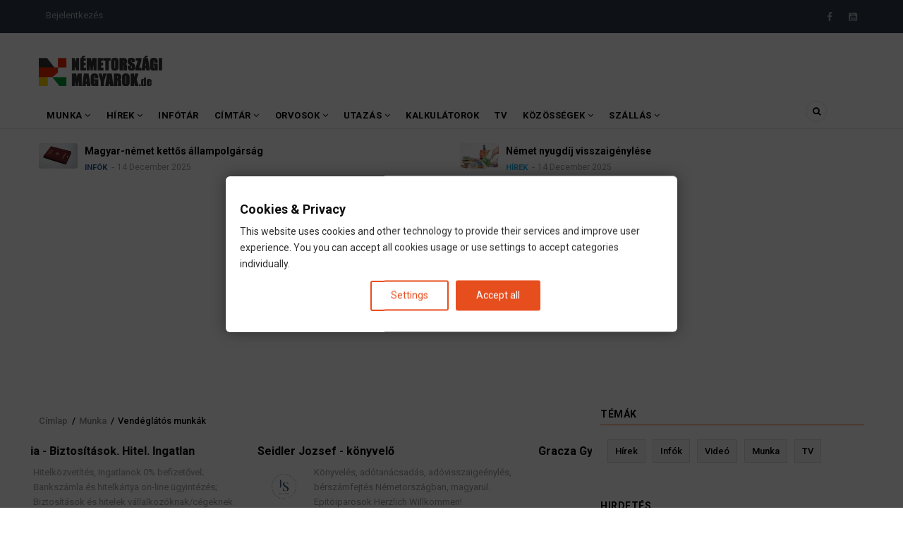

--- FILE ---
content_type: text/html; charset=UTF-8
request_url: https://nemetorszagi-magyarok.de/munka/vendeglatas?page=19
body_size: 17268
content:
<!DOCTYPE html>
<html lang="hu" dir="ltr" prefix="og: https://ogp.me/ns#">
  <head> 
    <meta charset="utf-8" />
<meta name="description" content="Vendéglátóipari állások Németországban magyr kapcsolattartóval" />
<meta name="keywords" content="Vendéglátás, Vendéglátóipari, állások, munka, munkalehetőségek, Németországban" />
<link rel="canonical" href="https://nemetorszagi-magyarok.de/munka/vendeglatas" />
<meta property="og:image:url" content="https://nemetorszagi-magyarok.de/sites/default/files/munkaterulet/nemetorszagi-vendeglatoipari-allasok.png" />
<meta property="og:image:secure_url" content="https://nemetorszagi-magyarok.de/sites/default/files/munkaterulet/nemetorszagi-vendeglatoipari-allasok.png" />
<meta name="Generator" content="Drupal 10 (https://www.drupal.org)" />
<meta name="MobileOptimized" content="width" />
<meta name="HandheldFriendly" content="true" />
<meta name="viewport" content="width=device-width, initial-scale=1.0" />
<style>div#sliding-popup, div#sliding-popup .eu-cookie-withdraw-banner, .eu-cookie-withdraw-tab {background: #0779bf} div#sliding-popup.eu-cookie-withdraw-wrapper { background: transparent; } #sliding-popup h1, #sliding-popup h2, #sliding-popup h3, #sliding-popup p, #sliding-popup label, #sliding-popup div, .eu-cookie-compliance-more-button, .eu-cookie-compliance-secondary-button, .eu-cookie-withdraw-tab { color: #ffffff;} .eu-cookie-withdraw-tab { border-color: #ffffff;}</style>
<link rel="icon" href="/sites/default/files/favicon_517_transp_exp.png" type="image/png" />

    
    <title>Vendéglátós munkák | Németországi Magyarok</title>
    <link rel="stylesheet" media="all" href="/sites/default/files/css/css_4nOFLowxvdbx1piHl6csMS4h4uDmYEgbC1dfQDed4K8.css?delta=0&amp;language=hu&amp;theme=gavias_remito&amp;include=eJxtjkEOwyAMBD9E4UnIBAdZGLvCJlV-36qHqopy2dHOZddOcxypgGFocBBYnjjINTXWAvwwP5mkBVx5U-2EH4wnE8iG6U7mijss9nAQvix9Mw6ti38LhXXrZRFXnOnGRTBDt7hPFUep12f_LVoniTpBGr4Br_lRPw" />
<link rel="stylesheet" media="all" href="//fonts.googleapis.com/css?family=Roboto:400,500,700" />
<link rel="stylesheet" media="all" href="/sites/default/files/css/css_fAH1qH61_RLltsf2B30MtRjMBE0ip6QJVJ9ZwNWol48.css?delta=2&amp;language=hu&amp;theme=gavias_remito&amp;include=eJxtjkEOwyAMBD9E4UnIBAdZGLvCJlV-36qHqopy2dHOZddOcxypgGFocBBYnjjINTXWAvwwP5mkBVx5U-2EH4wnE8iG6U7mijss9nAQvix9Mw6ti38LhXXrZRFXnOnGRTBDt7hPFUep12f_LVoniTpBGr4Br_lRPw" />

    <script type="application/json" data-drupal-selector="drupal-settings-json">{"path":{"baseUrl":"\/","pathPrefix":"","currentPath":"taxonomy\/term\/905","currentPathIsAdmin":false,"isFront":false,"currentLanguage":"hu","currentQuery":{"page":"19"}},"pluralDelimiter":"\u0003","suppressDeprecationErrors":true,"eu_cookie_compliance":{"cookie_policy_version":"1.0.0","popup_enabled":false,"popup_agreed_enabled":false,"popup_hide_agreed":false,"popup_clicking_confirmation":false,"popup_scrolling_confirmation":false,"popup_html_info":false,"use_mobile_message":false,"mobile_popup_html_info":false,"mobile_breakpoint":768,"popup_html_agreed":false,"popup_use_bare_css":false,"popup_height":"auto","popup_width":"100%","popup_delay":1000,"popup_link":"https:\/\/nemetorszagi-magyarok.de\/altalanos\/datenschutz","popup_link_new_window":true,"popup_position":false,"fixed_top_position":true,"popup_language":"hu","store_consent":false,"better_support_for_screen_readers":false,"cookie_name":"","reload_page":false,"domain":"","domain_all_sites":false,"popup_eu_only":false,"popup_eu_only_js":false,"cookie_lifetime":30,"cookie_session":0,"set_cookie_session_zero_on_disagree":0,"disagree_do_not_show_popup":false,"method":"categories","automatic_cookies_removal":true,"allowed_cookies":"","withdraw_markup":"\u003Cbutton type=\u0022button\u0022 class=\u0022eu-cookie-withdraw-tab\u0022\u003EPrivacy settings\u003C\/button\u003E\n\u003Cdiv aria-labelledby=\u0022popup-text\u0022 class=\u0022eu-cookie-withdraw-banner\u0022\u003E\n  \u003Cdiv class=\u0022popup-content info eu-cookie-compliance-content\u0022\u003E\n    \u003Cdiv id=\u0022popup-text\u0022 class=\u0022eu-cookie-compliance-message\u0022 role=\u0022document\u0022\u003E\n      \u003Ch2\u003EWe use cookies on this site to enhance your user experience\u003C\/h2\u003E\u003Cp\u003EYou have given your consent for us to set cookies.\u003C\/p\u003E\n    \u003C\/div\u003E\n    \u003Cdiv id=\u0022popup-buttons\u0022 class=\u0022eu-cookie-compliance-buttons\u0022\u003E\n      \u003Cbutton type=\u0022button\u0022 class=\u0022eu-cookie-withdraw-button  button button--small button--primary\u0022\u003EWithdraw consent\u003C\/button\u003E\n    \u003C\/div\u003E\n  \u003C\/div\u003E\n\u003C\/div\u003E","withdraw_enabled":false,"reload_options":0,"reload_routes_list":"","withdraw_button_on_info_popup":false,"cookie_categories":[],"cookie_categories_details":[],"enable_save_preferences_button":true,"cookie_value_disagreed":"0","cookie_value_agreed_show_thank_you":"1","cookie_value_agreed":"2","containing_element":"body","settings_tab_enabled":true,"olivero_primary_button_classes":" button button--small button--primary","olivero_secondary_button_classes":" button button--small","close_button_action":"close_banner","open_by_default":false,"modules_allow_popup":true,"hide_the_banner":false,"geoip_match":true},"gavias_blockbuilder":{"url_edit":"\/admin\/structure\/gavias_blockbuilder\/edit\/-----"},"ajaxTrustedUrl":{"\/search\/node":true},"layzy_load":"off","gavias_load_ajax_view":"\/custom\/gavias_hook\/ajax_view","user":{"uid":0,"permissionsHash":"21c567aa4c451d9a63fded5e00c38867761d76659945b68ad5bf4218412a4196"}}</script>
<script src="/sites/default/files/js/js_avhinLjn3nK2wiN5IuluWYG1dp1chjflqr6Pa8Y0ymM.js?scope=header&amp;delta=0&amp;language=hu&amp;theme=gavias_remito&amp;include=eJxtjkEOwyAMBD9E4UnIBAdZGLvCJlV-36qHqopy2dHOZddOcxypgGFocBBYnjjINTXWAvwwP5mkBVx5U-2EH4wnE8iG6U7mijss9nAQvix9Mw6ti38LhXXrZRFXnOnGRTBDt7hPFUep12f_LVoniTpBGr4Br_lRPw"></script>

    
    

    <link rel="stylesheet" href="https://nemetorszagi-magyarok.de/themes/gavias_remito/css/custom.css" media="screen" />
    <link rel="stylesheet" href="https://nemetorszagi-magyarok.de/themes/gavias_remito/css/update.css" media="screen" />
    
    

          <style class="customize"> </style>
    
          <style type="text/css">
        table, th, td {border: 1px solid #ddd0 !important; padding: 2px !important;}.labelnyatas {overflow:hidden;padding-top:5px}.field--name-body iframe {position: relative;}.teaser-title {font-size:16px; font-weight: bold; }.post-categories {display: inline-block; !important; }.teaser-cat .field__item {font-size: 11px;font-weight: 600;text-transform: uppercase;display: inline-block; }.teaser-cat red {color:#D03632; }.teaser-cat blue {color:#26B2EC; }.hr-light {border:0;border-top: 1px solid #eee !important; padding: 2px !important;}hr {border:0;border-top: 1px solid #eee;margin-top:2px;margin-bottom:2px;line-height: 1;padding: 2px !important;}.labelnyatas a {display:inline-block;padding:0 5px;height:17px;font-size:9px;line-height:17px;text-decoration:none;background-color:#eaeaea;color:#333 !important;}.labelnyatas a:hover {background-color:#ff9900}.field--name-field-varos .field__items {display: flex;max-width: 455px;flex-wrap: wrap;}.field--name-field-varos .field__items .field__item {margin-right: 10px;background-color: #eaeaea !important;padding: 2px 4px;}.field--name-field-varos .field__items .field__item a {color: #333;}.field--name-field-szolgaltatas .field__items {display: flex;max-width: 455px;flex-wrap: wrap;}.field--name-field-szolgaltatas .field__items .field__item {margin-right: 10px;background: transparent !important;}.field--name-field-land .field__items {display: flex;max-width: 455px;flex-wrap: wrap;}.field--name-field-land .field__items .field__item {margin-right: 10px;background-color: #eaeaea !important;padding: 2px 4px;}.field--name-field-land .field__items.field__item a {color: #333;}#articlebody a, .article-detail a {color: #ff9900;}
      </style>
      
<meta name="facebook-domain-verification" content="ykgag9e83igqigkob73m4rzw3mmecb" />

<script async src="https://pagead2.googlesyndication.com/pagead/js/adsbygoogle.js?client=ca-pub-5058362321727728"
     crossorigin="anonymous"></script>
  </head>
    <body class="layout-no-sidebars not-preloader path-taxonomy">
  <div id="fb-root"></div>

    <a href="#main-content" class="visually-hidden focusable">
      Ugrás a tartalomra
    </a>
    
      <div class="dialog-off-canvas-main-canvas" data-off-canvas-main-canvas>
    <div class="body-page">
	       <header id="header" class="header-v1">
  
  <div class="topbar">
  <div class="container">
    <div class="row">

      <div class="topbar-left col-sm-6 col-xs-12 ">
                    <div>
    <nav role="navigation" aria-labelledby="block-gavias-remito-useraccountmenu-menu" id="block-gavias-remito-useraccountmenu" class="block block-menu navigation menu--account">
          
  
  <h2  class="visually-hidden block-title" id="block-gavias-remito-useraccountmenu-menu"><span>User account menu</span></h2>
  
  <div class="block-content">
                 
              <ul class="gva_menu">
        
            <li  class="menu-item">
        <a href="/user/login" data-drupal-link-system-path="user/login">Bejelentkezés</a>
        
      </li>
        </ul>
  


        </div>  
</nav>

  </div>

              </div>

      <div class="topbar-right col-sm-6 col-xs-12 hidden-xs">
        <div class="social-list">
                      <a href="https://www.facebook.com/nemetorszagi.magyarok.de/"><i class="fa fa-facebook"></i></a>
                                                                                                      <a href="https://www.youtube.com/@nemetorszagi-magyarok"><i class="fa fa-youtube-square"></i></a>
                                      </div>
      </div>
    </div>
  </div>
</div>

   <div class="header-main">
      <div class="container">
         <div class="header-main-inner">
            <div class="row">
               <div class="col-lg-2 col-md-2 col-xs-12">
                                   <div>
    <div id="block-gavias-remito-branding" class="clearfix site-branding block block-system block-system-branding-block no-title">
  
    
        <a href="/" title="Címlap" rel="home" class="site-branding-logo">
        
        <img src="/sites/default/files/nemetorszagi-magyarok-de.png" alt="Címlap" />
        
    </a>
    </div>

  </div>

                              </div>

               <div class="col-lg-10 col-md-10 col-xs-12 header-right">
                                       <div class="header-right-inner">
                          <div>
    <div id="block-gavias-remito-headerright" class="block block-block-content block-block-content4a1ca12f-0764-40bd-a88c-a26020c92ea3 no-title">
  
    
      <div class="content block-content">
      
            <div class="field field--name-body field--type-text-with-summary field--label-hidden field__item"><div class="text-center"></div>
</div>
      
    </div>
  </div>

  </div>

                     </div>
                                  </div>
            </div>
         </div>
      </div>
   </div>

    <div class="header-bottom ">
      <div class="main-menu">
        <div class="container">
           <div class="row">
              <div class="col-xs-12 area-main-menu">
                <div class="area-inner menu-hover">
                  
                  <div class="gva-offcanvas-inner">
                    <div class="close-offcanvas hidden-lg hidden-md"><a><i class="fa fa-times"></i></a></div>
                                            <div>
    <nav role="navigation" aria-labelledby="block-gavias-remito-mainmenu-menu" id="block-gavias-remito-mainmenu" class="block block-menu navigation menu--main">
          
  
  <h2  class="visually-hidden block-title" id="block-gavias-remito-mainmenu-menu"><span>Main menu</span></h2>
  
  <div class="block-content">
                 
<div class="gva-navigation">

              <ul class="clearfix gva_menu gva_menu_main">
                                      <li  class="menu-item menu-item--expanded">
        <a href="/munka">
                    Munka
                      <span class="icaret nav-plus fa fa-angle-down"></span>
            
        </a>
          
                                <ul class="menu sub-menu">
                                      <li  class="menu-item">
        <a href="/munka">
                    Németországi állások
            
        </a>
          
              </li>
                                  <li  class="menu-item">
        <a href="/infok/nemet-brutto-netto">
                    Nettó fizetés számoló
            
        </a>
          
              </li>
                                  <li  class="menu-item">
        <a href="/munka/kulfoldi-munka-nyelvtudas-nelkul">
                    Külföldi munka nyelvtudás nélkül
            
        </a>
          
              </li>
                                  <li  class="menu-item">
        <a href="/munka/nemetorszagi-munka-keves-nyelvtudassal">
                    Állások kevés nyelvtudással
            
        </a>
          
              </li>
                                  <li  class="menu-item">
        <a href="/munka/nemetorszagi-munka-nyelvtudas-nelkul">
                    Állások nyelvtudás nélkül
            
        </a>
          
              </li>
                                  <li  class="menu-item">
        <a href="/munka/nemetorszagi-munka-paroknak">
                    Állások pároknak
            
        </a>
          
              </li>
                                  <li  class="menu-item">
        <a href="/munka/nemetorszagi-munka-szallassal">
                    Állások szállással
            
        </a>
          
              </li>
                                  <li  class="menu-item">
        <a href="/hasznos/nemet-munkaero-kolcsonzo-kozvetito-cegek">
                    Munkaközvetítők
            
        </a>
          
              </li>
        </ul>
  
              </li>
                                  <li  class="menu-item menu-item--expanded">
        <a href="/hirek/start">
                    Hírek
                      <span class="icaret nav-plus fa fa-angle-down"></span>
            
        </a>
          
                                <ul class="menu sub-menu">
                                      <li  class="menu-item">
        <a href="https://nemetorszagi-magyarok.de/hirek/start">
                    Friss hírek
            
        </a>
          
              </li>
                                  <li  class="menu-item">
        <a href="/tracker">
                    Legfrissebb tartalmak
            
        </a>
          
              </li>
        </ul>
  
              </li>
                                  <li  class="menu-item">
        <a href="/infok">
                    Infótár
            
        </a>
          
              </li>
                                  <li  class="menu-item menu-item--expanded">
        <a href="/cimtar">
                    Címtár
                      <span class="icaret nav-plus fa fa-angle-down"></span>
            
        </a>
          
                                <ul class="menu sub-menu">
                                      <li  class="menu-item">
        <a href="https://nemetorszagi-magyarok.de/szolgaltatok/biztositas">
                    Biztosítás
            
        </a>
          
              </li>
                                  <li  class="menu-item">
        <a href="/szolgaltatok/magyar-nemet-forditok-tolmacsok-nemetorszagban">
                    Fordítók
            
        </a>
          
              </li>
                                  <li  class="menu-item">
        <a href="https://nemetorszagi-magyarok.de/szolgaltatok/koltozteto-cegek-magyarorszag-nemetorszag-kozt">
                    Költöztetők
            
        </a>
          
              </li>
                                  <li  class="menu-item">
        <a href="https://nemetorszagi-magyarok.de/szolgaltatas/konyvelo-adotanacsado">
                    Könyvelők
            
        </a>
          
              </li>
                                  <li  class="menu-item">
        <a href="https://nemetorszagi-magyarok.de/magyar-orvosok-kereses">
                    Orvosok
            
        </a>
          
              </li>
                                  <li  class="menu-item">
        <a href="https://nemetorszagi-magyarok.de/szolgaltatas/ugyved">
                    Ügyvédek
            
        </a>
          
              </li>
                                  <li  class="menu-item">
        <a href="https://nemetorszagi-magyarok.de/cimtar">
                    egyéb
            
        </a>
          
              </li>
        </ul>
  
              </li>
                                  <li  class="menu-item menu-item--expanded">
        <a href="/magyar-orvosok-kereses">
                    Orvosok
                      <span class="icaret nav-plus fa fa-angle-down"></span>
            
        </a>
          
                                <ul class="menu sub-menu">
                                      <li  class="menu-item">
        <a href="https://nemetorszagi-magyarok.de/magyar-orvosok-kereses">
                    Minden orvos
            
        </a>
          
              </li>
                                  <li  class="menu-item">
        <a href="/orvosok/baden-wurttemberg">
                    Orvosok BW-ben
            
        </a>
          
              </li>
                                  <li  class="menu-item">
        <a href="/orvosok/bayern">
                    Orvosok Bayerban
            
        </a>
          
              </li>
                                  <li  class="menu-item">
        <a href="/orvosok/hamburg">
                    Orvosok Hamburgban
            
        </a>
          
              </li>
                                  <li  class="menu-item">
        <a href="/orvosok/hessen">
                    Orvosok Hessenben
            
        </a>
          
              </li>
                                  <li  class="menu-item">
        <a href="/orvosok/nordrhein-westfalen">
                    Orvosok NRW-ben
            
        </a>
          
              </li>
                                  <li  class="menu-item">
        <a href="/orvosok/niedersachsen">
                    Orvosok Niedersachsenban
            
        </a>
          
              </li>
                                  <li  class="menu-item">
        <a href="/orvosok/rheinland-pfalz">
                    Orvosok Rheinland-Pfalzban
            
        </a>
          
              </li>
        </ul>
  
              </li>
                                  <li  class="menu-item menu-item--expanded ">
        <a href="/tags/utazas">
                    Utazás
                      <span class="icaret nav-plus fa fa-angle-down"></span>
            
        </a>
          
                                <ul class="menu sub-menu">
                                      <li  class="menu-item">
        <a href="https://nemetorszagi-magyarok.de/tags/utazas">
                    Utazás főoldal
            
        </a>
          
              </li>
                                  <li  class="menu-item">
        <a href="/buszjaratok/nemetorszagbol-magyaroszagra">
                    Buszjáratok DE-HU
            
        </a>
          
              </li>
                                  <li  class="menu-item">
        <a href="/buszjaratok/magyarorszagrol-nemetorszagra">
                    Buszjáratok HU-DE
            
        </a>
          
              </li>
                                  <li  class="menu-item">
        <a href="/telekocsi/nemetorszag-magyarorszag">
                    Telekocsi DE-HU
            
        </a>
          
              </li>
                                  <li  class="menu-item">
        <a href="/telekocsi/magyarorszag-nemetorszag">
                    Telekocsi HU-DE
            
        </a>
          
              </li>
                                  <li  class="menu-item">
        <a href="/infok/nemet-legi-kozlekedes-repules">
                    Relülőjáratok DE-HU
            
        </a>
          
              </li>
                                  <li  class="menu-item">
        <a href="/infok/nemet-tomegkozlekedes">
                    Tömegközlekedés
            
        </a>
          
              </li>
                                  <li  class="menu-item">
        <a href="/infok/vonattal-nemetorszag-es-magyarorszag-kozott">
                    Vonatjáratok DE-HU
            
        </a>
          
              </li>
                                  <li  class="menu-item">
        <a href="/infok/nemet-vasuti-kozlekedes">
                    Vasút Németországban
            
        </a>
          
              </li>
        </ul>
  
              </li>
                                  <li  class="menu-item ">
        <a href="/infok/kalkulatorok">
                    Kalkulátorok
            
        </a>
          
              </li>
                                  <li  class="menu-item ">
        <a href="/magyar-tv-online/magyar-tv-adok-online">
                    TV
            
        </a>
          
              </li>
                                  <li  class="menu-item menu-item--expanded ">
        <a href="/infok/magyar-facebook-kozossegek-nemetorszagban">
                    Közösségek
                      <span class="icaret nav-plus fa fa-angle-down"></span>
            
        </a>
          
                                <ul class="menu sub-menu">
                                      <li  class="menu-item">
        <a href="https://www.facebook.com/groups/munka.nemetorszagban/">
                    FB: Németországi Magyarok
            
        </a>
          
              </li>
                                  <li  class="menu-item menu-item--expanded">
        <a href="https://www.facebook.com/groups/munka.nemetorszagban/">
                    Helyi közösségek
                      <span class="icaret nav-plus fa fa-angle-down"></span>
            
        </a>
          
                                <ul class="menu sub-menu">
                                      <li  class="menu-item">
        <a href="https://www.facebook.com/groups/frankfurti.magyarok/">
                    Frankfurti Magyarok
            
        </a>
          
              </li>
                                  <li  class="menu-item">
        <a href="https://www.facebook.com/groups/kolni.magyarok/">
                    Kölni Magyarok
            
        </a>
          
              </li>
                                  <li  class="menu-item">
        <a href="https://www.facebook.com/groups/munchenimagyarok/">
                    Müncheni Magyarok
            
        </a>
          
              </li>
                                  <li  class="menu-item">
        <a href="https://www.facebook.com/groups/magyarok.stuttgartban/">
                    Stuttgarti Magyarok
            
        </a>
          
              </li>
        </ul>
  
              </li>
        </ul>
  
              </li>
                                  <li  class="menu-item menu-item--expanded ">
        <a href="/hasznos/szallas-nemetorszagban">
                    Szállás
                      <span class="icaret nav-plus fa fa-angle-down"></span>
            
        </a>
          
                                <ul class="menu sub-menu">
                                      <li  class="menu-item">
        <a href="/infok/kiado-lakasok">
                    Kiadó lakások
            
        </a>
          
              </li>
        </ul>
  
              </li>
        </ul>
  

</div>

        </div>  
</nav>

  </div>

                      
                                      </div>
                  
                  <div id="menu-bar" class="menu-bar mobile hidden-lg hidden-md">
                    <span class="one"></span>
                    <span class="two"></span>
                    <span class="three"></span>
                  </div>

                  
                                      <div class="gva-search-region search-region">
                      <span class="icon"><i class="fa fa-search"></i></span>
                      <div class="search-content">
                        <a class="close"><i class="fa fa-times"></i></a> 
                        <div class="content-inner"> 
                            <div>
    <div class="search-block-form block block-search container-inline" data-drupal-selector="search-block-form" id="block-gavias-remito-search" role="search">
  
    
      <form action="/search/node" method="get" id="search-block-form" accept-charset="UTF-8" class="search-form search-block-form">
  <div class="js-form-item form-item js-form-type-search form-item-keys js-form-item-keys form-no-label">
      <label for="edit-keys" class="visually-hidden">Keresés</label>
        <input title="A keresendő kifejezések megadása." data-drupal-selector="edit-keys" type="search" id="edit-keys" name="keys" value="" size="15" maxlength="128" class="form-search" />

        </div>
<div data-drupal-selector="edit-actions" class="form-actions js-form-wrapper form-wrapper" id="edit-actions"><input class="search-form__submit button js-form-submit form-submit" data-drupal-selector="edit-submit" type="submit" id="edit-submit" value="Keresés" />
</div>

</form>

  </div>

  </div>

                        </div>
                      </div>  
                    </div>
                                  
                </div>   
              </div>
           </div>
        </div>
      </div>
   </div>

         <div class="breaking-news">
        <div class="container clearfix">
          <div class="content-inner">  <div>
    <div class="views-element-container block block-views block-views-blockarticle-blocks-block-6 no-title" id="block-gavias-remito-views-block-article-blocks-block-6">
  
    
      <div class="content block-content">
      <div><div class="view-post-breaking-news js-view-dom-id-7a2d6d46d78f0dc03378b342cccaaf41a6b46a0a2542925dfc4e215874e2b085">
  
  
  

  
  
  

  <div class="owl-carousel init-carousel-owl" data-items="4" data-items_lg="2" data-items_md="2" data-items_sm="2" data-items_xs="2" data-loop="1" data-speed="200" data-auto_play="1" data-auto_play_speed="1000" data-auto_play_timeout="3000" data-auto_play_hover="1" data-navigation="0" data-rewind_nav="0" data-pagination="0" data-mouse_drag="1" data-touch_drag="1">
   
   
             <div class="item">
            <div><div data-history-node-id="12560" class="node node--type-page node--view-mode-small clearfix small-post post-block">
  <div class="post-image">
            <div class="field field--name-field-kep field--type-image field--label-hidden field__item">  <a href="/infok/iskola-szunet/brandenburg" hreflang="hu"><img loading="lazy" src="/sites/default/files/styles/thumbnail/public/iskolaszunet-brandenburg_0.png?itok=yFZjmYcx" alt="" />

</a>
</div>
      </div>
  <div class="post-content">
      <div class="post-title"><a href="/infok/iskola-szunet/brandenburg">
<span>Iskola szünet Németországban, Brandenburg-ban</span>
</a></div>
      <div class="post-meta">  <span class="post-categories navy" ><a href="/category/infok" hreflang="hu">Infók</a></span>
<span class="post-created"> 14 December 2025</span> </div>
   </div>
</div>
</div>
         </div>
             <div class="item">
            <div><div data-history-node-id="18380" class="node node--type-article node--promoted node--view-mode-small clearfix small-post post-block">
  <div class="post-image">
            <div class="field field--name-field-kep field--type-image field--label-hidden field__item">  <a href="/infok/magyar-nemet-kettos-allampolgarsag" hreflang="hu"><img loading="lazy" src="/sites/default/files/styles/thumbnail/public/passport-1051697_1920.jpg?itok=RcYRAAPN" alt="" />

</a>
</div>
      </div>
  <div class="post-content">
      <div class="post-title"><a href="/infok/magyar-nemet-kettos-allampolgarsag">
<span>Magyar-német kettős állampolgárság</span>
</a></div>
      <div class="post-meta">  <span class="post-categories navy" ><a href="/category/infok" hreflang="hu">Infók</a></span>
<span class="post-created"> 14 December 2025</span> </div>
   </div>
</div>
</div>
         </div>
             <div class="item">
            <div><div data-history-node-id="7381" class="node node--type-article node--promoted node--view-mode-small clearfix small-post post-block">
  <div class="post-image">
            <div class="field field--name-field-kep field--type-image field--label-hidden field__item">  <a href="/infok/nyugdijjarulekok-visszaigenylese" hreflang="hu"><img loading="lazy" src="/sites/default/files/styles/thumbnail/public/nemet-nyugdij-visszaigenyles.jpg?itok=bD6y8yuN" alt="" />

</a>
</div>
      </div>
  <div class="post-content">
      <div class="post-title"><a href="/infok/nyugdijjarulekok-visszaigenylese">
<span>Német nyugdíj visszaigénylése</span>
</a></div>
      <div class="post-meta">  <span class="post-categories blue" ><a href="/category/hirek" hreflang="hu">Hírek</a></span>
<span class="post-created"> 14 December 2025</span> </div>
   </div>
</div>
</div>
         </div>
             <div class="item">
            <div><div data-history-node-id="13427" class="node node--type-article node--promoted node--view-mode-small clearfix small-post post-block">
  <div class="post-image">
            <div class="field field--name-field-kep field--type-image field--label-hidden field__item">  <a href="/hirek/havi-1200eu-feltetel-nelkuli-alapjovedelem-ezt-tesztelik-nemetorszagban" hreflang="hu"><img loading="lazy" src="/sites/default/files/styles/thumbnail/public/grundeinkommen.png?itok=s8Ao-Hwh" alt="" />

</a>
</div>
      </div>
  <div class="post-content">
      <div class="post-title"><a href="/hirek/havi-1200eu-feltetel-nelkuli-alapjovedelem-ezt-tesztelik-nemetorszagban">
<span>Feltétel nélküli jövedelem Németországban: Kiértékelték a kísérletet</span>
</a></div>
      <div class="post-meta">  <span class="post-categories navy" ><a href="/category/infok" hreflang="hu">Infók</a></span>
<span class="post-created"> 14 December 2025</span> </div>
   </div>
</div>
</div>
         </div>
             <div class="item">
            <div><div data-history-node-id="14625" class="node node--type-page node--view-mode-small clearfix small-post post-block">
  <div class="post-image">
            <div class="field field--name-field-kep field--type-image field--label-hidden field__item">  <a href="/infok/lakasvasarlas-nemetorszagban" hreflang="hu"><img loading="lazy" src="/sites/default/files/styles/thumbnail/public/lakasvasarlas-sajat-lakas-nemetorszagban.png?itok=kB6ftSxa" alt="" />

</a>
</div>
      </div>
  <div class="post-content">
      <div class="post-title"><a href="/infok/lakasvasarlas-nemetorszagban">
<span>Lakásvásárlás Németországban</span>
</a></div>
      <div class="post-meta">  <span class="post-categories navy" ><a href="/category/infok" hreflang="hu">Infók</a></span>
<span class="post-created"> 13 December 2025</span> </div>
   </div>
</div>
</div>
         </div>
             <div class="item">
            <div><div data-history-node-id="19836" class="node node--type-article node--promoted node--view-mode-small clearfix small-post post-block">
  <div class="post-image">
            <div class="field field--name-field-kep field--type-image field--label-hidden field__item">  <a href="/infok/mi-dragul-jovore" hreflang="hu"><img loading="lazy" src="/sites/default/files/styles/thumbnail/public/mi-dragul-jovore-nemetorszagban.png?itok=MkYJL_jS" alt="" />

</a>
</div>
      </div>
  <div class="post-content">
      <div class="post-title"><a href="/infok/mi-dragul-jovore">
<span>Mi drágul jövőre?</span>
</a></div>
      <div class="post-meta">  <span class="post-categories navy" ><a href="/category/infok" hreflang="hu">Infók</a></span>
<span class="post-created"> 12 December 2025</span> </div>
   </div>
</div>
</div>
         </div>
    
</div>

    

  
  

  
  
</div>
</div>

    </div>
  </div>

  </div>
</div> 
        </div> 
      </div>
    </header>
	
    

  <div class="help show">
    <div class="container">
      <div class="content-inner">
          <div>
    <div data-drupal-messages-fallback class="hidden"></div>

  </div>

      </div>
    </div>
  </div>

<div class="clearfix"></div>


<div class="clearfix"></div>

	<div role="main" class="main main-page">	
		<div id="content" class="content content-full">
			<div class="container">	
				
<div class="content-main-inner">
	<div class="row">
		
					
						 				 		
							
       

		<div id="page-main-content" class="main-content col-xs-12 col-md-8 sb-r ">
						  <div class="breadcrumbs">
			      <div>
    
<div class="breadcrumb-content-inner">
  <div id="block-gavias-remito-breadcrumbs" class="text-dark block gva-block-breadcrumb block-system block-system-breadcrumb-block no-title">
    <div class="breadcrumb-style" style="background-color: #FFF;background-position: center top;background-repeat: no-repeat;">
      <div class="clearfix">
        <div class="content-inner">
          <h2 class="page-title hidden"> </h2>
           
                      
                      <div class="">
              <div class="content block-content">
                  <nav class="breadcrumb" role="navigation">
    <h2 id="system-breadcrumb" class="visually-hidden">Morzsa</h2>
    <ol>
      
                <li>
                  <a href="/">Címlap</a>
                          <span>&nbsp;/&nbsp;</span>
          
      </li>
                <li>
                  <a href="https://nemetorszagi-magyarok.de/munka">Munka</a>
                          <span>&nbsp;/&nbsp;</span>
          
      </li>
                <li>
                  
                  
      </li>
                <li>
                  Vendéglátós munkák
                  
      </li>
        </ol>
  </nav>

              </div>
            </div>  
                  </div>  
      </div>
    </div>
  </div>     
</div>

  </div>
  
			  </div>
						<div class="main-content-inner">
				
				
									<div class="content-main">
						  <div>
    <div class="views-element-container block block-views block-views-blockszolgaltatok-block-1 no-title" id="block-gavias-remito-views-block-szolgaltatok-block-1">
  
    
      <div class="content block-content">
      <div><div class="js-view-dom-id-1436a5c551a0a03fc05b97ab0adc30676f67a6b4204f4303e93ce3c8e3a7fb1a">
  
  
  

  
  
  

  <div class="owl-carousel init-carousel-owl" data-items="2" data-items_lg="2" data-items_md="2" data-items_sm="2" data-items_xs="1" data-loop="1" data-speed="1000" data-auto_play="1" data-auto_play_speed="2000" data-auto_play_timeout="5000" data-auto_play_hover="1" data-navigation="0" data-rewind_nav="0" data-pagination="0" data-mouse_drag="1" data-touch_drag="1">
   
   
             <div class="item">
            <div><div data-history-node-id="12051" class="node node--type-szolgaltatok node--promoted node--view-mode-szolgaltatok-small clearfix small-post post-block">
<span class="teaser-title"><a href="/regensburg/biztositas/valeria-kiss-biztositasi-tanacsado" >
<span>Kiss Valéria - Biztosítások. Hitel. Ingatlan</span>
</a></span>
<table width="100%">
	<tbody>
		<tr>
			<td width="20%">
            <div class="field field--name-field-kep field--type-image field--label-hidden field__item">  <img loading="lazy" src="/sites/default/files/szolgaltatok/Vali-profil.jpg" alt="" />

</div>
      </td>
			<td>
				
			

				<table width="100%">
					<tbody>
						<tr><td width="10%"> <div class="post-meta">Hitelközvetítés, Ingatlanok 0% befizetővel; Bankszámla és hitelkártya on-line ügyintézés; Biztosítások és hitelek vállalkozóknak/cégeknek is. </div></td></tr>
						<tr>
						<td >
						<table width="100%">
							<tbody>
							
									<td><a href="tel:004917667194075 "><em><i class="material-icons md-14 md-grey" title="hívás">call</i></em></a></td>

								
							
							<td><a href="https://biztositas.blog"> <em><i class="material-icons md-14 md-grey" title="weboldal">open_in_new</i></em></a></td>

								
										
								<td ><a href="MailTo:biztositas.nemetorszagban@gmail.com"><em><i class="material-icons md-14 md-grey" title="email">email</i></em></a> </td>
								
						</td>
						</tbody>
				</table>
						</tr>		
					</tbody>
				</table>
			</td>
	</tr>
</tbody>
				</table>

</div>
</div>
         </div>
             <div class="item">
            <div><div data-history-node-id="18277" class="node node--type-szolgaltatok node--promoted node--view-mode-szolgaltatok-small clearfix small-post post-block">
<span class="teaser-title"><a href="/erfurt/konyveles-ugyintezes/seidler-jozsef" >
<span>Seidler Jozsef  - könyvelő</span>
</a></span>
<table width="100%">
	<tbody>
		<tr>
			<td width="20%">
            <div class="field field--name-field-kep field--type-image field--label-hidden field__item">  <img loading="lazy" src="/sites/default/files/szolgaltatok/426149701_448556660842239_2103359641353416229_n%20%281%29%20%281%29.png" alt="" />

</div>
      </td>
			<td>
				
			

				<table width="100%">
					<tbody>
						<tr><td width="10%"> <div class="post-meta">Könyvelés, adótanácsadás, adóvisszaigeénylés, bérszámfejtés Németországban, magyarul. Epitöiparosok Herzlich Willkommen! </div></td></tr>
						<tr>
						<td >
						<table width="100%">
							<tbody>
							
									<td><a href="tel:+491782642374 +4936020293534 "><em><i class="material-icons md-14 md-grey" title="hívás">call</i></em></a></td>

								
							
							<td><a href="https://bueroservice-seidler.de/"> <em><i class="material-icons md-14 md-grey" title="weboldal">open_in_new</i></em></a></td>

								
										
								<td ><a href="MailTo:j.seidler88@outlook.de"><em><i class="material-icons md-14 md-grey" title="email">email</i></em></a> </td>
								
						</td>
						</tbody>
				</table>
						</tr>		
					</tbody>
				</table>
			</td>
	</tr>
</tbody>
				</table>

</div>
</div>
         </div>
             <div class="item">
            <div><div data-history-node-id="7460" class="node node--type-szolgaltatok node--promoted node--view-mode-szolgaltatok-small clearfix small-post post-block">
<span class="teaser-title"><a href="/stuttgart-goeppingen/konyvelo-adotanacsado/gracza-gyorgy" >
<span>Gracza György Adótanacsadás és Könyvelés </span>
</a></span>
<table width="100%">
	<tbody>
		<tr>
			<td width="20%">
            <div class="field field--name-field-kep field--type-image field--label-hidden field__item">  <img loading="lazy" src="/sites/default/files/szolgaltatok/gracza_0.PNG" alt="" />

</div>
      </td>
			<td>
				
			

				<table width="100%">
					<tbody>
						<tr><td width="10%"> <div class="post-meta">Könvyelés, adótanácsadás, bérkönyvelés, jogi tanácsadás Németországban </div></td></tr>
						<tr>
						<td >
						<table width="100%">
							<tbody>
							
									<td><a href="tel:+497161685961 "><em><i class="material-icons md-14 md-grey" title="hívás">call</i></em></a></td>

								
							
							<td><a href="http://ra-gracza.de"> <em><i class="material-icons md-14 md-grey" title="weboldal">open_in_new</i></em></a></td>

								
										
								<td ><a href="MailTo:info@ra-gracza.de"><em><i class="material-icons md-14 md-grey" title="email">email</i></em></a> </td>
								
						</td>
						</tbody>
				</table>
						</tr>		
					</tbody>
				</table>
			</td>
	</tr>
</tbody>
				</table>

</div>
</div>
         </div>
             <div class="item">
            <div><div data-history-node-id="20385" class="node node--type-szolgaltatok node--promoted node--view-mode-szolgaltatok-small clearfix small-post post-block">
<span class="teaser-title"><a href="/cimtar/nemetorszag/biztositas/timo-mertens" >
<span>Timo Mertens Biztosításközvetítő</span>
</a></span>
<table width="100%">
	<tbody>
		<tr>
			<td width="20%">
            <div class="field field--name-field-kep field--type-image field--label-hidden field__item">  <img loading="lazy" src="/sites/default/files/szolgaltatok/timomertens2.png" alt="" />

</div>
      </td>
			<td>
				
			

				<table width="100%">
					<tbody>
						<tr><td width="10%"> <div class="post-meta">Timo Mertens minden hitel és biztosítási ügyben az Ön rendelkezésére áll.
Segítünk gáz-, áram-, hitelszerződések váltásánál is. </div></td></tr>
						<tr>
						<td >
						<table width="100%">
							<tbody>
							
									<td><a href="tel:+491718980822  "><em><i class="material-icons md-14 md-grey" title="hívás">call</i></em></a></td>

								
							
							<td><a href="https://baloise.de/timo-mertens"> <em><i class="material-icons md-14 md-grey" title="weboldal">open_in_new</i></em></a></td>

								
										
								<td ><a href="MailTo:timo.mertens@baloise-agentur.de"><em><i class="material-icons md-14 md-grey" title="email">email</i></em></a> </td>
								
						</td>
						</tbody>
				</table>
						</tr>		
					</tbody>
				</table>
			</td>
	</tr>
</tbody>
				</table>

</div>
</div>
         </div>
             <div class="item">
            <div><div data-history-node-id="7474" class="node node--type-szolgaltatok node--promoted node--view-mode-szolgaltatok-small clearfix small-post post-block">
<span class="teaser-title"><a href="/szolgaltatok/koltoztetok/franko-teher" >
<span>Frankó Teher - Nemzetközi Költöztetés</span>
</a></span>
<table width="100%">
	<tbody>
		<tr>
			<td width="20%">
            <div class="field field--name-field-kep field--type-image field--label-hidden field__item">  <img loading="lazy" src="/sites/default/files/szolgaltatok/small-logo.jpg" alt="" />

</div>
      </td>
			<td>
				
			

				<table width="100%">
					<tbody>
						<tr><td width="10%"> <div class="post-meta">Komplett lakások professzionális költöztetése biztosítással, teljes garancia vállalással. </div></td></tr>
						<tr>
						<td >
						<table width="100%">
							<tbody>
							
									<td><a href="tel:+36209552669 "><em><i class="material-icons md-14 md-grey" title="hívás">call</i></em></a></td>

								
								
										
								<td ><a href="MailTo:info@frankokoltoztet.hu?subject=Ajanlat nm.de"><em><i class="material-icons md-14 md-grey" title="email">email</i></em></a> </td>
								
						</td>
						</tbody>
				</table>
						</tr>		
					</tbody>
				</table>
			</td>
	</tr>
</tbody>
				</table>

</div>
</div>
         </div>
             <div class="item">
            <div><div data-history-node-id="7168" class="node node--type-szolgaltatok node--promoted node--view-mode-szolgaltatok-small clearfix small-post post-block">
<span class="teaser-title"><a href="/m%C3%BCnchen/biztositas-ugyintezes/kevin-ressler-bizositasi-szakerto" >
<span>Kevin Ressler biztosítási szakértő</span>
</a></span>
<table width="100%">
	<tbody>
		<tr>
			<td width="20%">
            <div class="field field--name-field-kep field--type-image field--label-hidden field__item">  <img loading="lazy" src="/sites/default/files/szolgaltatok/kevin_arckep-2.jpg" alt="" />

</div>
      </td>
			<td>
				
			

				<table width="100%">
					<tbody>
						<tr><td width="10%"> <div class="post-meta">Gépjármű-, jogvédelmi-, felelősség-, baleset-, nyugdíj-, fogászati biztosítások. </div></td></tr>
						<tr>
						<td >
						<table width="100%">
							<tbody>
							
									<td><a href="tel:+4915122656507 "><em><i class="material-icons md-14 md-grey" title="hívás">call</i></em></a></td>

								
							
							<td><a href="http://www.nemetorszagibiztositas.hu/"> <em><i class="material-icons md-14 md-grey" title="weboldal">open_in_new</i></em></a></td>

								
										
								<td ><a href="MailTo:Kevin.Ressler@ergo.de"><em><i class="material-icons md-14 md-grey" title="email">email</i></em></a> </td>
								
						</td>
						</tbody>
				</table>
						</tr>		
					</tbody>
				</table>
			</td>
	</tr>
</tbody>
				</table>

</div>
</div>
         </div>
             <div class="item">
            <div><div data-history-node-id="19996" class="node node--type-szolgaltatok node--promoted node--view-mode-szolgaltatok-small clearfix small-post post-block">
<span class="teaser-title"><a href="/budapest/fordito-hitelesites/forditomuvek" >
<span>Fordítóművek: Fordítás – Hitelesítés</span>
</a></span>
<table width="100%">
	<tbody>
		<tr>
			<td width="20%">
            <div class="field field--name-field-kep field--type-image field--label-hidden field__item">  <img loading="lazy" src="/sites/default/files/szolgaltatok/forditomuvek.png" alt="" />

</div>
      </td>
			<td>
				
			

				<table width="100%">
					<tbody>
						<tr><td width="10%"> <div class="post-meta">Fordítás 50+ nyelven. Vállaljuk akár azonnali határidővel is. 0-24 órás rendelkezésre állás. 20+ év tapasztalat. Gyors, pontos, megbízható. </div></td></tr>
						<tr>
						<td >
						<table width="100%">
							<tbody>
							
									<td><a href="tel:+36309318252 "><em><i class="material-icons md-14 md-grey" title="hívás">call</i></em></a></td>

								
							
							<td><a href="https://forditomuvek.hu/"> <em><i class="material-icons md-14 md-grey" title="weboldal">open_in_new</i></em></a></td>

								
										
								<td ><a href="MailTo:info@forditomuvek.hu"><em><i class="material-icons md-14 md-grey" title="email">email</i></em></a> </td>
								
						</td>
						</tbody>
				</table>
						</tr>		
					</tbody>
				</table>
			</td>
	</tr>
</tbody>
				</table>

</div>
</div>
         </div>
             <div class="item">
            <div><div data-history-node-id="20370" class="node node--type-szolgaltatok node--promoted node--view-mode-szolgaltatok-small clearfix small-post post-block">
<span class="teaser-title"><a href="/nemetorszag/ugyintezes/hufinanz" >
<span>Langó Szabina - HuFinanz.hu</span>
</a></span>
<table width="100%">
	<tbody>
		<tr>
			<td width="20%">
            <div class="field field--name-field-kep field--type-image field--label-hidden field__item">  <img loading="lazy" src="/sites/default/files/szolgaltatok/7049d733-6ddd-48b3-81dd-f8464c8647c8_0.jpeg" alt="" />

</div>
      </td>
			<td>
				
			

				<table width="100%">
					<tbody>
						<tr><td width="10%"> <div class="post-meta">Adóbevallás, ügyintézés, állami támogatások, kedvezmények, bankszámlanyitás, befektetések, hitel, nyugdíj előtakarékosság, biztosítások </div></td></tr>
						<tr>
						<td >
						<table width="100%">
							<tbody>
							
									<td><a href="tel:+4917645778362 "><em><i class="material-icons md-14 md-grey" title="hívás">call</i></em></a></td>

								
							
							<td><a href="http://hufinanz.hu"> <em><i class="material-icons md-14 md-grey" title="weboldal">open_in_new</i></em></a></td>

								
										
								<td ><a href="MailTo:info@hufinanz.hu"><em><i class="material-icons md-14 md-grey" title="email">email</i></em></a> </td>
								
						</td>
						</tbody>
				</table>
						</tr>		
					</tbody>
				</table>
			</td>
	</tr>
</tbody>
				</table>

</div>
</div>
         </div>
    
</div>

    

  
  

  
  
</div>
</div>

    </div>
  </div>
<div id="block-gavias-remito-content" class="block block-system block-system-main-block no-title">
  
    
      <div class="content block-content">
      <div class="views-element-container"><div class="js-view-dom-id-aa8620f437fb6d1b6dfcdf65269b6cc6393e70686b910fb548142f653acc9878">
  
  
  

      <header>
      <div id="articlebody">
  
    
 
  
            <div class="field field--name-field-kep field--type-image field--label-hidden field__item">  <img loading="lazy" src="/sites/default/files/munkaterulet/nemetorszagi-vendeglatoipari-allasok.png" alt="Vendéglátóipari állások Németországban magyar kapcsolattartóval" />

</div>
      
            <div class="field field--name-description field--type-text-long field--label-hidden field__item"><h2>Vendéglátóipari állások Németországban magyar kapcsolattartóval</h2><h3>Vendéglátós állások Németországban városok szerint</h3><p>Ezen az oldalon számos kritérium szerint szűrheted a <a href="https://nemetorszagi-magyarok.de/munka?field_varos_tid=&amp;field_munkaterulet_tid=905" target="_blank">németországi vendéglátós állások listáját</a></p><h3>Minimálbérek vendéglátásban Németországban</h3><p><strong>Átfogó minimálbér-szabályozás: a szálloda- és vendéglátóiparban is érvényes.</strong></p><p>A vendéglátóiparra is vonatkozik a minimálbérre vonatkozó, 2015-ben életbe lépett általános érvényű szövetségi jogszabály. Ez a bruttó órabérről rendelkezik, és jelenleg <strong>12,82 eurót</strong> tesz ki (2025 január 1.-től). Az olyan vállalkozásoknak, mint az éttermek, szállodák, bárok és bisztrók, általános szabályként ennek megfelelően kell fizetniük alkalmazottaikat.</p><p><strong>Vannak kivételek?</strong></p><p>Ebben az ágazatban is vannak kivételek, amelyeken révén a munkáltatók bizonyos esetekben kevesebbet fizethetnek. A jogalkotó ezeket azért határozta meg, hogy <strong>elősegítsen bizonyos típusú munkaviszonyokat,</strong> és elkerülje a munkaerőpiacra gyakorolt negatív hatásokat.<br><br>A<strong> nagykorúság alapelve </strong>ezekben a szakmákban is alkalmazandó. Ez azt jelenti, hogy a minimálbért a vendéglátóiparban sem kell megfizetni, ha a munkavállaló még nem töltötte be a tizennyolc éves életkort.<br><br>A szakképzésben részt vevők (Azubis) életkoruktól függetlenül <strong>szintén nem jogosultak</strong> minimálbérre.<br><br><strong>A szakmai gyakorlatnál nem egységes a helyzet.</strong></p><p>Bonyolultabb a helyzet a vendéglátóipari szakmai gyarkorlatok tekintetében. Itt főleg az ún. „ismerkedő” hónapok” (Schnuppermonate) feltételeiről van szó. Ezek azok az időszakok, amit felsőoktatásban levők képzésükkel összefüggésében végeznek illetve a szakképzésben a – legfeljebb három hónapos időtartamú – orientációs célú szakmai gyakorlat céljából teljesítenek.</p><p>Inkább más szakmák német minimálbére érdekel? Akkor nézd meg ezt a cikket: <a href="/hasznos/minimalberek-nemetorszagban" target="_blank">Minimálbérek Németországban</a><br>&nbsp;</p></div>
      
</div>

    </header>
  
  
  

  


    <div class="views-row">

    

<div data-history-node-id="16278" class="node node--type-munka node--promoted node--view-mode-teaser clearfix post-block">
<table width="100%">
	<tbody>
		<tr>
			<td width="20%">
            <div class="field field--name-field-kep field--type-image field--label-hidden field__item">  <a href="/munka/nemetorszag/ausztria/fizetos-pincer-es-seged-pincer-osztrak-munka" hreflang="hu"><img loading="lazy" src="/sites/default/files/styles/postlist_140x/public/munkaajanlatok/pincer_segedpincer_innsbruck.jpg?itok=g0VdiA43" alt="" />

</a>
</div>
      </td>
			<td>
				<div class="post-content"><span class="teaser-title"><strong><a href="/munka/nemetorszag/ausztria/fizetos-pincer-es-seged-pincer-osztrak-munka" >
<span>Fizetős pincér és segéd pincér osztrák munka </span>
</a></strong></span>


				<div class="post-meta category-background"><a href="/munka?uid=
nemetmunkateam
&field_kiemelt_value=All" target="_blank">
nemetmunkateam
</a><span class="post-created">1636441571</span>  </div>
				<table width="100%">
					<tbody>
						<tr><td width="10%">



							<i title="Munkaterület" class="material-icons md-6 md-light">dns</i></td><td>
												  <span class="labelnyatas">
  
  
              <a href="/munka/vendeglatas" hreflang="hu">Vendéglátós munkák</a> 
         
  </span>
							</td></tr>
						<tr><td width="10%"><i title="Város" class="material-icons md-6 md-light">map</i></td><td><span class="labelnyatas"></span></td></tr>
						<tr><td width="10%"><i title="Fizetés" class="material-icons md-6 md-light">euro</i></td><td><span >
            <div class="field field--name-field-salary field--type-string field--label-hidden field__item">1700-1800€/hó</div>
      </span></td></tr>
					</tbody>
				</table>
			</td>

		</tr>
	</tbody>
</table>
<hr /> </div>
  </div>

    <div class="views-row">

    

<div data-history-node-id="16272" class="node node--type-munka node--promoted node--view-mode-teaser clearfix post-block">
<table width="100%">
	<tbody>
		<tr>
			<td width="20%">
            <div class="field field--name-field-kep field--type-image field--label-hidden field__item">  <a href="/munka/nemetorszag/fulda-kozeleben/felszolgalo-kisvarosi-hotel-ettermeben" hreflang="hu"><img loading="lazy" src="/sites/default/files/styles/postlist_140x/public/munkaajanlatok/felszolgalolany2_2.jpg?itok=GR9SRUxy" alt="" />

</a>
</div>
      </td>
			<td>
				<div class="post-content"><span class="teaser-title"><strong><a href="/munka/nemetorszag/fulda-kozeleben/felszolgalo-kisvarosi-hotel-ettermeben" >
<span>felszolgáló kisvárosi hotel éttermében</span>
</a></strong></span>


				<div class="post-meta category-background"><a href="/munka?uid=
Evettke02
&field_kiemelt_value=All" target="_blank">
Evettke02
</a><span class="post-created">1636366885</span>  </div>
				<table width="100%">
					<tbody>
						<tr><td width="10%">



							<i title="Munkaterület" class="material-icons md-6 md-light">dns</i></td><td>
												  <span class="labelnyatas">
  
  
              <a href="/munka/vendeglatas" hreflang="hu">Vendéglátós munkák</a> 
         
  </span>
							</td></tr>
						<tr><td width="10%"><i title="Város" class="material-icons md-6 md-light">map</i></td><td><span class="labelnyatas">
  
  
              <a href="/varos/fulda-kozeleben" hreflang="hu">Fulda közelében</a> 
         
  </span></td></tr>
						<tr><td width="10%"><i title="Fizetés" class="material-icons md-6 md-light">euro</i></td><td><span >
            <div class="field field--name-field-salary field--type-string field--label-hidden field__item">1900</div>
      </span></td></tr>
					</tbody>
				</table>
			</td>

		</tr>
	</tbody>
</table>
<hr /> </div>
  </div>

    <div class="views-row">

    

<div data-history-node-id="16259" class="node node--type-munka node--promoted node--view-mode-teaser clearfix post-block">
<table width="100%">
	<tbody>
		<tr>
			<td width="20%">
            <div class="field field--name-field-kep field--type-image field--label-hidden field__item">  <a href="/munka/nemetorszag/ausztria/4114-segedpincer-pincer-es-etterem-vezeto-osztrak-munka" hreflang="hu"><img loading="lazy" src="/sites/default/files/styles/postlist_140x/public/munkaajanlatok/segedpincer_tirol.jpg?itok=skP32fjk" alt="" />

</a>
</div>
      </td>
			<td>
				<div class="post-content"><span class="teaser-title"><strong><a href="/munka/nemetorszag/ausztria/4114-segedpincer-pincer-es-etterem-vezeto-osztrak-munka" >
<span>411/4. Segédpincér, pincér és ÉTTEREM vezető OSZTRÁK munka  </span>
</a></strong></span>


				<div class="post-meta category-background"><a href="/munka?uid=
nemetmunkateam
&field_kiemelt_value=All" target="_blank">
nemetmunkateam
</a><span class="post-created">1636094211</span>  </div>
				<table width="100%">
					<tbody>
						<tr><td width="10%">



							<i title="Munkaterület" class="material-icons md-6 md-light">dns</i></td><td>
												  <span class="labelnyatas">
  
  
              <a href="/munka/vendeglatas" hreflang="hu">Vendéglátós munkák</a> 
         
  </span>
							</td></tr>
						<tr><td width="10%"><i title="Város" class="material-icons md-6 md-light">map</i></td><td><span class="labelnyatas"></span></td></tr>
						<tr><td width="10%"><i title="Fizetés" class="material-icons md-6 md-light">euro</i></td><td><span >
            <div class="field field--name-field-salary field--type-string field--label-hidden field__item">1650-2500€/hó</div>
      </span></td></tr>
					</tbody>
				</table>
			</td>

		</tr>
	</tbody>
</table>
<hr /> </div>
  </div>

    <div class="views-row">

    

<div data-history-node-id="16246" class="node node--type-munka node--promoted node--view-mode-teaser clearfix post-block">
<table width="100%">
	<tbody>
		<tr>
			<td width="20%">
            <div class="field field--name-field-kep field--type-image field--label-hidden field__item">  <a href="/munka/nemetorszag/ausztria/4711-recepcios-ausztriai-munka" hreflang="hu"><img loading="lazy" src="/sites/default/files/styles/postlist_140x/public/munkaajanlatok/recepcios_innsbruck.jpg?itok=3R26zxH_" alt="" />

</a>
</div>
      </td>
			<td>
				<div class="post-content"><span class="teaser-title"><strong><a href="/munka/nemetorszag/ausztria/4711-recepcios-ausztriai-munka" >
<span>471/1. Recepciós ausztriai munka </span>
</a></strong></span>


				<div class="post-meta category-background"><a href="/munka?uid=
nemetmunkateam
&field_kiemelt_value=All" target="_blank">
nemetmunkateam
</a><span class="post-created">1635923446</span>  </div>
				<table width="100%">
					<tbody>
						<tr><td width="10%">



							<i title="Munkaterület" class="material-icons md-6 md-light">dns</i></td><td>
												  <span class="labelnyatas">
  
  
              <a href="/munka/vendeglatas" hreflang="hu">Vendéglátós munkák</a> 
         
  </span>
							</td></tr>
						<tr><td width="10%"><i title="Város" class="material-icons md-6 md-light">map</i></td><td><span class="labelnyatas"></span></td></tr>
						<tr><td width="10%"><i title="Fizetés" class="material-icons md-6 md-light">euro</i></td><td><span >
            <div class="field field--name-field-salary field--type-string field--label-hidden field__item">1.700,-€ nettó</div>
      </span></td></tr>
					</tbody>
				</table>
			</td>

		</tr>
	</tbody>
</table>
<hr /> </div>
  </div>

    <div class="views-row">

    

<div data-history-node-id="16232" class="node node--type-munka node--promoted node--view-mode-teaser clearfix post-block">
<table width="100%">
	<tbody>
		<tr>
			<td width="20%">
            <div class="field field--name-field-kep field--type-image field--label-hidden field__item">  <a href="/munka/nemetorszag/fulda-kozeleben/felszolgalo-nemetorszagi-kisvarosi-hotel-ettermebe" hreflang="hu"><img loading="lazy" src="/sites/default/files/styles/postlist_140x/public/munkaajanlatok/felszolgalolany2_1.jpg?itok=U3vJuSBZ" alt="" />

</a>
</div>
      </td>
			<td>
				<div class="post-content"><span class="teaser-title"><strong><a href="/munka/nemetorszag/fulda-kozeleben/felszolgalo-nemetorszagi-kisvarosi-hotel-ettermebe" >
<span>Felszolgáló németországi kisvárosi hotel éttermébe </span>
</a></strong></span>


				<div class="post-meta category-background"><a href="/munka?uid=
Evettke02
&field_kiemelt_value=All" target="_blank">
Evettke02
</a><span class="post-created">1635618607</span>  </div>
				<table width="100%">
					<tbody>
						<tr><td width="10%">



							<i title="Munkaterület" class="material-icons md-6 md-light">dns</i></td><td>
												  <span class="labelnyatas">
  
  
              <a href="/munka/vendeglatas" hreflang="hu">Vendéglátós munkák</a> 
         
  </span>
							</td></tr>
						<tr><td width="10%"><i title="Város" class="material-icons md-6 md-light">map</i></td><td><span class="labelnyatas">
  
  
              <a href="/varos/fulda-kozeleben" hreflang="hu">Fulda közelében</a> 
         
  </span></td></tr>
						<tr><td width="10%"><i title="Fizetés" class="material-icons md-6 md-light">euro</i></td><td><span >
            <div class="field field--name-field-salary field--type-string field--label-hidden field__item">1900 Euró</div>
      </span></td></tr>
					</tbody>
				</table>
			</td>

		</tr>
	</tbody>
</table>
<hr /> </div>
  </div>

    <div class="views-row">

    

<div data-history-node-id="16231" class="node node--type-munka node--promoted node--view-mode-teaser clearfix post-block">
<table width="100%">
	<tbody>
		<tr>
			<td width="20%">
            <div class="field field--name-field-kep field--type-image field--label-hidden field__item">  <a href="/munka/nemetorszag/fulda-kozeleben/felszolgalo-nemet-kisvarosi-hotel-etterme" hreflang="hu"><img loading="lazy" src="/sites/default/files/styles/postlist_140x/public/munkaajanlatok/felszolgalolany2_0.jpg?itok=qXoWgZt6" alt="" />

</a>
</div>
      </td>
			<td>
				<div class="post-content"><span class="teaser-title"><strong><a href="/munka/nemetorszag/fulda-kozeleben/felszolgalo-nemet-kisvarosi-hotel-etterme" >
<span>Felszolgáló német kisvárosi hotel étterme</span>
</a></strong></span>


				<div class="post-meta category-background"><a href="/munka?uid=
Evettke02
&field_kiemelt_value=All" target="_blank">
Evettke02
</a><span class="post-created">1635604645</span>  </div>
				<table width="100%">
					<tbody>
						<tr><td width="10%">



							<i title="Munkaterület" class="material-icons md-6 md-light">dns</i></td><td>
												  <span class="labelnyatas">
  
  
              <a href="/munka/vendeglatas" hreflang="hu">Vendéglátós munkák</a> 
         
  </span>
							</td></tr>
						<tr><td width="10%"><i title="Város" class="material-icons md-6 md-light">map</i></td><td><span class="labelnyatas">
  
  
              <a href="/varos/fulda-kozeleben" hreflang="hu">Fulda közelében</a> 
         
  </span></td></tr>
						<tr><td width="10%"><i title="Fizetés" class="material-icons md-6 md-light">euro</i></td><td><span >
            <div class="field field--name-field-salary field--type-string field--label-hidden field__item">1900 Euró</div>
      </span></td></tr>
					</tbody>
				</table>
			</td>

		</tr>
	</tbody>
</table>
<hr /> </div>
  </div>

    <div class="views-row">

    

<div data-history-node-id="16199" class="node node--type-munka node--promoted node--view-mode-teaser clearfix post-block">
<table width="100%">
	<tbody>
		<tr>
			<td width="20%">
            <div class="field field--name-field-kep field--type-image field--label-hidden field__item">  <a href="/munka/nemetorszag/bremen/mcdonalds-segitokiszolgalo" hreflang="hu"><img loading="lazy" src="/sites/default/files/styles/postlist_140x/public/default_images/nemet-allas.png?itok=1HS6MNA5" alt="német munka" title="német munka" />

</a>
</div>
      </td>
			<td>
				<div class="post-content"><span class="teaser-title"><strong><a href="/munka/nemetorszag/bremen/mcdonalds-segitokiszolgalo" >
<span>McDonalds segítő,kiszolgáló</span>
</a></strong></span>


				<div class="post-meta category-background"><a href="/munka?uid=
Globe-Job
&field_kiemelt_value=All" target="_blank">
Globe-Job
</a><span class="post-created">1635061565</span>  </div>
				<table width="100%">
					<tbody>
						<tr><td width="10%">



							<i title="Munkaterület" class="material-icons md-6 md-light">dns</i></td><td>
												  <span class="labelnyatas">
  
  
              <a href="/munka/vendeglatas" hreflang="hu">Vendéglátós munkák</a> 
         
  </span>
							</td></tr>
						<tr><td width="10%"><i title="Város" class="material-icons md-6 md-light">map</i></td><td><span class="labelnyatas">
  
  
              <a href="/varos/bremen" hreflang="hu">Bremen</a> 
         
  </span></td></tr>
						<tr><td width="10%"><i title="Fizetés" class="material-icons md-6 md-light">euro</i></td><td><span >
            <div class="field field--name-field-salary field--type-string field--label-hidden field__item">11,85</div>
      </span></td></tr>
					</tbody>
				</table>
			</td>

		</tr>
	</tbody>
</table>
<hr /> </div>
  </div>

      <nav class="pager" role="navigation">
    <h4 id="pagination-heading" class="visually-hidden">Oldalszámozás</h4>
    <ul class="pager__items js-pager__items">
                    <li class="pager__item pager__item--first">
          <a href="/munka/vendeglatas/?page=0" title="Ugrás az első oldalra">
            <span class="visually-hidden">Első oldal</span>
            <span aria-hidden="true">« First</span>
          </a>
        </li>
                          <li class="pager__item pager__item--previous">
          <a href="/munka/vendeglatas?page=18" title="Ugrás az előző oldalra" rel="prev">
            <span class="visually-hidden">Előző oldal</span>
            <span aria-hidden="true">‹‹</span>
          </a>
        </li>
                          <li class="pager__item pager__item--ellipsis" role="presentation">&hellip;</li>
                          <li class="pager__item">
                                          <a href="/munka/vendeglatas?page=15" title="16. oldalra ugrás">
            <span class="visually-hidden">
              Oldal
            </span>16</a>
        </li>
              <li class="pager__item">
                                          <a href="/munka/vendeglatas?page=16" title="17. oldalra ugrás">
            <span class="visually-hidden">
              Oldal
            </span>17</a>
        </li>
              <li class="pager__item">
                                          <a href="/munka/vendeglatas?page=17" title="18. oldalra ugrás">
            <span class="visually-hidden">
              Oldal
            </span>18</a>
        </li>
              <li class="pager__item">
                                          <a href="/munka/vendeglatas?page=18" title="19. oldalra ugrás">
            <span class="visually-hidden">
              Oldal
            </span>19</a>
        </li>
              <li class="pager__item is-active">
                                          <a href="/munka/vendeglatas?page=19" title="Jelenlegi oldal" aria-current="page">
            <span class="visually-hidden">
              Jelenlegi oldal
            </span>20</a>
        </li>
              <li class="pager__item">
                                          <a href="/munka/vendeglatas?page=20" title="21. oldalra ugrás">
            <span class="visually-hidden">
              Oldal
            </span>21</a>
        </li>
              <li class="pager__item">
                                          <a href="/munka/vendeglatas?page=21" title="22. oldalra ugrás">
            <span class="visually-hidden">
              Oldal
            </span>22</a>
        </li>
              <li class="pager__item">
                                          <a href="/munka/vendeglatas?page=22" title="23. oldalra ugrás">
            <span class="visually-hidden">
              Oldal
            </span>23</a>
        </li>
              <li class="pager__item">
                                          <a href="/munka/vendeglatas?page=23" title="24. oldalra ugrás">
            <span class="visually-hidden">
              Oldal
            </span>24</a>
        </li>
                          <li class="pager__item pager__item--ellipsis" role="presentation">&hellip;</li>
                          <li class="pager__item pager__item--next">
          <a href="/munka/vendeglatas?page=20" title="Ugrás a következő oldalra" rel="next">
            <span class="visually-hidden">Következő oldal</span>
            <span aria-hidden="true">››</span>
          </a>
        </li>
                          <li class="pager__item pager__item--last">
          <a href="/munka/vendeglatas?page=75" title="Ugrás az utolsó oldalra">
            <span class="visually-hidden">Utolsó oldal</span>
            <span aria-hidden="true">Last »</span>
          </a>
        </li>
          </ul>
  </nav>


  
  

  
  
</div>
</div>

    </div>
  </div>

  </div>

					</div>
				
							</div>

		</div>

		<!-- Sidebar Left -->
				<!-- End Sidebar Left -->

		<!-- Sidebar Right -->
					
							 

			<div class="col-lg-4 col-md-4 col-sm-12 col-xs-12 sidebar sidebar-right theiaStickySidebar">
				<div class="sidebar-inner">
					  <div>
    <div class="views-element-container block block-views block-views-blockcategories-post-block-2" id="block-gavias-remito-views-block-categories-post-block-2">
  
      <h2 class="block-title" ><span>Témák</span></h2>
    
      <div class="content block-content">
      <div><div class="tags-list js-view-dom-id-0cb5fecda029ec3b13b017fcbd95fb606dbdadd4174dd9bcf0ccfd22f0e18ec1">
  
  
  

  
  
  

  <div class="item-list">
    <ul>
          <li class="view-list-item" ><div class="views-field views-field-name"><span class="field-content"><a href="/category/hirek" hreflang="hu">Hírek</a></span></div></li>
          <li class="view-list-item" ><div class="views-field views-field-name"><span class="field-content"><a href="/category/infok" hreflang="hu">Infók</a></span></div></li>
          <li class="view-list-item" ><div class="views-field views-field-name"><span class="field-content"><a href="/category/video" hreflang="hu">Videó</a></span></div></li>
          <li class="view-list-item" ><div class="views-field views-field-name"><span class="field-content"><a href="/category/munka" hreflang="hu">Munka</a></span></div></li>
          <li class="view-list-item" ><div class="views-field views-field-name"><span class="field-content"><a href="/category/tv" hreflang="hu">TV</a></span></div></li>
      </ul>
</div>

    

  
  

  
  
</div>
</div>

    </div>
  </div>
<div id="block-gavias-remito-blockpers" class="block block-block-content block-block-contenta59d1300-205f-4f8d-862c-bd35f6f9f881">
  
      <h2 class="block-title" ><span>Hirdetés</span></h2>
    
      <div class="content block-content">
      
            <div class="field field--name-body field--type-text-with-summary field--label-hidden field__item"><!-- 
<p>
                                                            <a href="https://www.epdent.hu/" target="_blank"><img src="/sites/default/files/styles/max_650x650/public/banner/epdent.png" alt="" width="320" height="320" rel="sponsored"></a>
</p>
<hr>
--><div class="widget-content"><table style="margin-bottom:5px;"><tbody><tr width="100%"><td style="padding:0px;text-align:center;vertical-align:top;" width="30%"><a href="https://nemetorszagi-magyarok.de/munchen/konyvelo/muncheni-konyveles-adotanacsadas" rel="sponsored" target="_blank"><img src="https://nemetorszagi-magyarok.de/sites/default/files/szolgaltatok/20210520_130857.jpg" width="90" height="120"></a></td><td style="padding:0px;vertical-align:top;"><table style="margin-bottom:5px;"><tbody><tr valign="top" width="100%"><td colspan="3"><p><a href="https://nemetorszagi-magyarok.de/munchen/konyvelo/muncheni-konyveles-adotanacsadas"><span class="teaser-title" style="box-sizing:border-box;font-size:16px;"><strong>Könyvelés kizárólag cégeknek&nbsp;</strong></span></a></p><p>Vállalkozások számára kínálunk teljeskörű könyvelési és adószakügyvédi szolgáltatásokat</p></td></tr><tr width="100%"><td style="text-align:center;"><a href="tel:+498974848747"><em><i class="material-icons md-18 md-grey" title="hívás">call</i></em></a></td><td style="text-align:center;"><a href="https://nemetorszagi-magyarok.de/munchen/konyvelo/muncheni-konyveles-adotanacsadas" target=" rel="><em><i class="material-icons md-18 md-grey" title="weboldal">open_in_new</i></em></a></td><td style="text-align:center;"><a href="mailto:henyel@henyel-kelemen.de"><em><i class="material-icons md-18 md-grey" title="email">email</i></em></a></td></tr></tbody></table></td></tr><tr width="100%"><td colspan="2"><hr></td></tr></tbody></table></div><hr><div class="widget-content"><table style="margin-bottom:5px;"><tbody><tr width="100%"><td style="padding:0px;vertical-align:top;" width="30%"><a href="http://www.koncztrans.com" rel="sponsored" target="_blank"><img src="/sites/default/files/koncztrans_logo-small.jpg" width="90" height="41"></a></td><td style="padding:0px;vertical-align:top;"><table style="margin-bottom:5px;"><tbody><tr valign="top" width="100%"><td style="padding:0px;vertical-align:top;" colspan="3"><p><a href="http://www.koncztrans.com" target="_blank" rel="sponsored"><strong>KonczTrans Személyszállítás</strong></a></p><p>Rendszeres utak Németország és Magyarország között</p></td></tr><tr width="100%"><td style="text-align:center;"><a href="tel:+36704018533"><em><i class="material-icons md-18 md-grey" title="hívás">call</i></em></a></td><td style="text-align:center;"><a href="http://www.koncztrans.com" target="_blank" rel="sponsored"><em><i class="material-icons md-18 md-grey" title="weboldal">open_in_new</i></em></a></td><td style="text-align:center;"><a href="mailto:koncztrans@gmail.com"><em><i class="material-icons md-18 md-grey" title="email">email</i></em></a></td></tr></tbody></table></td></tr></tbody></table></div><hr><p class="text-align-center"><a href="https://zoogvpn.com/?a_aid=6538d97cf0bbf&amp;a_bid=090e82c1&amp;chan=nema_sport_hirek" target="_blank" rel="sponsored"><img src="/sites/default/files/inline-images/250x250-Euro%202024.png" data-entity-uuid="6e379a2c-4d15-4186-9f88-8d319b6d7124" data-entity-type="file" width="250" height="250"></a></p><hr><div class="widget-content"><table style="margin-bottom:5px;"><tbody><tr width="100%"><td style="padding:0px;vertical-align:top;" width="30%"><a href="http://webugyved.com" rel="sponsored" target="_blank"><img src="/sites/default/files/Page_Images/mako-klaudia.png" width="90" height="92"></a></td><td style="padding:0px;vertical-align:top;"><table style="margin-bottom:5px;"><tbody><tr valign="top" width="100%"><td style="padding:0px;vertical-align:top;" colspan="3"><p><a href="http://webugyved.com" target="_blank" rel="sponsored"><strong>Webügyvéd - online ügyvéd</strong></a></p><p>Magyarországi jogi ügyek intézése, online ügyvédi megbízással</p></td></tr><tr width="100%"><td style="text-align:center;">&nbsp;</td><td style="text-align:center;"><a href="http://webugyved.com" target="_blank" rel="sponsored"><em><i class="material-icons md-18 md-grey" title="weboldal">open_in_new</i></em></a></td></tr></tbody></table></td></tr><tr></tr></tbody></table></div><p><!-- 
                                                                        
                                                                    
                                                                
                                                            
                                                        
                                                    
                                                
                                            
                                        
                                    
                                
                            
                        
                    
                
            
        
    <div class="post-block">
                                                                                                                                                    
                                                                                                                                                
                                                                                                                                        
                                                                                                                                
                                                                                                                        
                                                                                                                
                                                                                                        
                                                                                                
                                                                                        
                                                                                
                                                                        
                                                                
                                                        
                                                
                                        
                                
                        
                
        <div class="post-content">
                                                                                                                                                                                                                                
                                                                                                                                                                                                                        
                                                                                                                                                                                                            
                                                                                                                                                                                                
                                                                                                                                                                                    
                                                                                                                                                                        
                                                                                                                                                            
                                                                                                                                                
                                                                                                                                    
                                                                                                                        
                                                                                                            
                                                                                                
                                                                                    
                                                                        
                                                            
                                                
                                    
                        
            <hr>
                                                                                                                                                                                                                                
                                                                                                                                                                                                                        
                                                                                                                                                                                                            
                                                                                                                                                                                                
                                                                                                                                                                                    
                                                                                                                                                                        
                                                                                                                                                            
                                                                                                                                                
                                                                                                                                    
                                                                                                                        
                                                                                                            
                                                                                                
                                                                                    
                                                                        
                                                            
                                                
                                    
                        
            <table style="margin-bottom:5px;" width="30%">
                                                                                                                                                                                                                                                                                                            
                                                                                                                                                                                                                                                                                                
                                                                                                                                                                                                                                                                                
                                                                                                                                                                                                                                                                
                                                                                                                                                                                                                                                
                                                                                                                                                                                                                                
                                                                                                                                                                                                                
                                                                                                                                                                                                
                                                                                                                                                                                
                                                                                                                                                                
                                                                                                                                                
                                                                                                                                
                                                                                                                
                                                                                                
                                                                                
                                                                
                                                
                                
                <tbody>
                                                                                                                                                                                                                                                                                                                                                                                        
                                                                                                                                                                                                                                                                                                                                                                        
                                                                                                                                                                                                                                                                                                                                                    
                                                                                                                                                                                                                                                                                                                                
                                                                                                                                                                                                                                                                                                            
                                                                                                                                                                                                                                                                                        
                                                                                                                                                                                                                                                                    
                                                                                                                                                                                                                                                
                                                                                                                                                                                                                            
                                                                                                                                                                                                        
                                                                                                                                                                                    
                                                                                                                                                                
                                                                                                                                            
                                                                                                                        
                                                                                                    
                                                                                
                                                            
                                        
                    <tr width="100%">
                                                                                                                                                                                                                                                                                                                                                                                                                                                                    
                                                                                                                                                                                                                                                                                                                                                                                                                                                
                                                                                                                                                                                                                                                                                                                                                                                                                        
                                                                                                                                                                                                                                                                                                                                                                                                
                                                                                                                                                                                                                                                                                                                                                                        
                                                                                                                                                                                                                                                                                                                                                
                                                                                                                                                                                                                                                                                                                        
                                                                                                                                                                                                                                                                                                
                                                                                                                                                                                                                                                                        
                                                                                                                                                                                                                                                
                                                                                                                                                                                                                        
                                                                                                                                                                                                
                                                                                                                                                                        
                                                                                                                                                
                                                                                                                        
                                                                                                
                                                                        
                                                
                        <td style="padding:0px;vertical-align:top;" width="30%">
                                                                                                                                                                                                                                                                                                                                                                                                                                                                                                                                                <a href="MailTo:info@frankokoltoztet.hu" rel="sponsored" target="_blank">
                                                                                                                                                                                                                                                                                                                                                                                                                                                                                                                                                    <img src="/sites/default/files/franko.png" width="90" height="84">
                                                                                                                                                                                                                                                                                                                                                                                                                                                                                                                                                </a>
                                                                                                                                                                                                                                                                                                                                                                                                                                                                                                                                            
                                                                                                                                                                                                                                                                                                                                                                                                                                                                                                                    
                                                                                                                                                                                                                                                                                                                                                                                                                                                                                        
                                                                                                                                                                                                                                                                                                                                                                                                                                                            
                                                                                                                                                                                                                                                                                                                                                                                                                                
                                                                                                                                                                                                                                                                                                                                                                                                    
                                                                                                                                                                                                                                                                                                                                                                        
                                                                                                                                                                                                                                                                                                                                            
                                                                                                                                                                                                                                                                                                                
                                                                                                                                                                                                                                                                                    
                                                                                                                                                                                                                                                        
                                                                                                                                                                                                                            
                                                                                                                                                                                                
                                                                                                                                                                    
                                                                                                                                        
                                                                                                            
                                                                                
                                                    
                        </td>
                                                                                                                                                                                                                                                                                                                                                                                                                                                                    
                                                                                                                                                                                                                                                                                                                                                                                                                                                
                                                                                                                                                                                                                                                                                                                                                                                                                        
                                                                                                                                                                                                                                                                                                                                                                                                
                                                                                                                                                                                                                                                                                                                                                                        
                                                                                                                                                                                                                                                                                                                                                
                                                                                                                                                                                                                                                                                                                        
                                                                                                                                                                                                                                                                                                
                                                                                                                                                                                                                                                                        
                                                                                                                                                                                                                                                
                                                                                                                                                                                                                        
                                                                                                                                                                                                
                                                                                                                                                                        
                                                                                                                                                
                                                                                                                        
                                                                                                
                                                                        
                                                
                        <td style="padding:0px;vertical-align:top;">
                                                                                                                                                                                                                                                                                                                                                                                                                                                                                                                                                
                                                                                                                                                                                                                                                                                                                                                                                                                                                                                                                        
                                                                                                                                                                                                                                                                                                                                                                                                                                                                                            
                                                                                                                                                                                                                                                                                                                                                                                                                                                                
                                                                                                                                                                                                                                                                                                                                                                                                                                    
                                                                                                                                                                                                                                                                                                                                                                                                        
                                                                                                                                                                                                                                                                                                                                                                            
                                                                                                                                                                                                                                                                                                                                                
                                                                                                                                                                                                                                                                                                                    
                                                                                                                                                                                                                                                                                        
                                                                                                                                                                                                                                                            
                                                                                                                                                                                                                                
                                                                                                                                                                                                    
                                                                                                                                                                        
                                                                                                                                            
                                                                                                                
                                                                                    
                                                        
                            <table style="margin-bottom:5px;">
                                                                                                                                                                                                                                                                                                                                                                                                                                                                                                                                                                                                                            
                                                                                                                                                                                                                                                                                                                                                                                                                                                                                                                                                                                                
                                                                                                                                                                                                                                                                                                                                                                                                                                                                                                                                                                
                                                                                                                                                                                                                                                                                                                                                                                                                                                                                                                                
                                                                                                                                                                                                                                                                                                                                                                                                                                                                                                
                                                                                                                                                                                                                                                                                                                                                                                                                                                                
                                                                                                                                                                                                                                                                                                                                                                                                                                
                                                                                                                                                                                                                                                                                                                                                                                                
                                                                                                                                                                                                                                                                                                                                                                
                                                                                                                                                                                                                                                                                                                                
                                                                                                                                                                                                                                                                                                
                                                                                                                                                                                                                                                                
                                                                                                                                                                                                                                
                                                                                                                                                                                                
                                                                                                                                                                
                                                                                                                                
                                                                                                
                                                                
                                <tbody>
                                                                                                                                                                                                                                                                                                                                                                                                                                                                                                                                                                                                                                                                                                        
                                                                                                                                                                                                                                                                                                                                                                                                                                                                                                                                                                                                                                                                        
                                                                                                                                                                                                                                                                                                                                                                                                                                                                                                                                                                                                                                    
                                                                                                                                                                                                                                                                                                                                                                                                                                                                                                                                                                                                
                                                                                                                                                                                                                                                                                                                                                                                                                                                                                                                                                            
                                                                                                                                                                                                                                                                                                                                                                                                                                                                                                                        
                                                                                                                                                                                                                                                                                                                                                                                                                                                                                    
                                                                                                                                                                                                                                                                                                                                                                                                                                                
                                                                                                                                                                                                                                                                                                                                                                                                            
                                                                                                                                                                                                                                                                                                                                                                        
                                                                                                                                                                                                                                                                                                                                    
                                                                                                                                                                                                                                                                                                
                                                                                                                                                                                                                                                            
                                                                                                                                                                                                                        
                                                                                                                                                                                    
                                                                                                                                                
                                                                                                            
                                                                        
                                    <tr valign="top" width="100%">
                                                                                                                                                                                                                                                                                                                                                                                                                                                                                                                                                                                                                                                                                                                                                                                    
                                                                                                                                                                                                                                                                                                                                                                                                                                                                                                                                                                                                                                                                                                                                                
                                                                                                                                                                                                                                                                                                                                                                                                                                                                                                                                                                                                                                                                                                        
                                                                                                                                                                                                                                                                                                                                                                                                                                                                                                                                                                                                                                                                
                                                                                                                                                                                                                                                                                                                                                                                                                                                                                                                                                                                                                        
                                                                                                                                                                                                                                                                                                                                                                                                                                                                                                                                                                                
                                                                                                                                                                                                                                                                                                                                                                                                                                                                                                                                        
                                                                                                                                                                                                                                                                                                                                                                                                                                                                                                
                                                                                                                                                                                                                                                                                                                                                                                                                                                        
                                                                                                                                                                                                                                                                                                                                                                                                                
                                                                                                                                                                                                                                                                                                                                                                        
                                                                                                                                                                                                                                                                                                                                
                                                                                                                                                                                                                                                                                        
                                                                                                                                                                                                                                                
                                                                                                                                                                                                        
                                                                                                                                                                
                                                                                                                        
                                                                                
                                        <td style="padding:0px;vertical-align:top;" colspan="3">
                                                                                                                                                                                                                                                                                                                                                                                                                                                                                                                                                                                                                                                                                                                                                                                                                                                                
                                                                                                                                                                                                                                                                                                                                                                                                                                                                                                                                                                                                                                                                                                                                                                                                                        
                                                                                                                                                                                                                                                                                                                                                                                                                                                                                                                                                                                                                                                                                                                                                                            
                                                                                                                                                                                                                                                                                                                                                                                                                                                                                                                                                                                                                                                                                                                                
                                                                                                                                                                                                                                                                                                                                                                                                                                                                                                                                                                                                                                                                                    
                                                                                                                                                                                                                                                                                                                                                                                                                                                                                                                                                                                                                                        
                                                                                                                                                                                                                                                                                                                                                                                                                                                                                                                                                                                            
                                                                                                                                                                                                                                                                                                                                                                                                                                                                                                                                                
                                                                                                                                                                                                                                                                                                                                                                                                                                                                                                    
                                                                                                                                                                                                                                                                                                                                                                                                                                                        
                                                                                                                                                                                                                                                                                                                                                                                                            
                                                                                                                                                                                                                                                                                                                                                                
                                                                                                                                                                                                                                                                                                                    
                                                                                                                                                                                                                                                                        
                                                                                                                                                                                                                            
                                                                                                                                                                                
                                                                                                                                    
                                                                                        
                                            <p>
                                                                                                                                                                                                                                                                                                                                                                                                                                                                                                                                                                                                                                                                                                                                                                                                                                                                                                                                            <a href="MailTo:info@frankokoltoztet.hu" rel="sponsored" target="_blank">
                                                                                                                                                                                                                                                                                                                                                                                                                                                                                                                                                                                                                                                                                                                                                                                                                                                                                                                                                <strong>Franko Teher - költöztetés</strong>
                                                                                                                                                                                                                                                                                                                                                                                                                                                                                                                                                                                                                                                                                                                                                                                                                                                                                                                                            </a>
                                                                                                                                                                                                                                                                                                                                                                                                                                                                                                                                                                                                                                                                                                                                                                                                                                                                                                                                        
                                                                                                                                                                                                                                                                                                                                                                                                                                                                                                                                                                                                                                                                                                                                                                                                                                                                                            
                                                                                                                                                                                                                                                                                                                                                                                                                                                                                                                                                                                                                                                                                                                                                                                                                                            
                                                                                                                                                                                                                                                                                                                                                                                                                                                                                                                                                                                                                                                                                                                                                                                            
                                                                                                                                                                                                                                                                                                                                                                                                                                                                                                                                                                                                                                                                                                                                            
                                                                                                                                                                                                                                                                                                                                                                                                                                                                                                                                                                                                                                                                                            
                                                                                                                                                                                                                                                                                                                                                                                                                                                                                                                                                                                                                                            
                                                                                                                                                                                                                                                                                                                                                                                                                                                                                                                                                                                            
                                                                                                                                                                                                                                                                                                                                                                                                                                                                                                                                            
                                                                                                                                                                                                                                                                                                                                                                                                                                                                                            
                                                                                                                                                                                                                                                                                                                                                                                                                                            
                                                                                                                                                                                                                                                                                                                                                                                            
                                                                                                                                                                                                                                                                                                                                            
                                                                                                                                                                                                                                                                                            
                                                                                                                                                                                                                                            
                                                                                                                                                                                            
                                                                                                                                            
                                                                                            
                                            </p>
                                                                                                                                                                                                                                                                                                                                                                                                                                                                                                                                                                                                                                                                                                                                                                                                                                                                
                                                                                                                                                                                                                                                                                                                                                                                                                                                                                                                                                                                                                                                                                                                                                                                                                        
                                                                                                                                                                                                                                                                                                                                                                                                                                                                                                                                                                                                                                                                                                                                                                            
                                                                                                                                                                                                                                                                                                                                                                                                                                                                                                                                                                                                                                                                                                                                
                                                                                                                                                                                                                                                                                                                                                                                                                                                                                                                                                                                                                                                                                    
                                                                                                                                                                                                                                                                                                                                                                                                                                                                                                                                                                                                                                        
                                                                                                                                                                                                                                                                                                                                                                                                                                                                                                                                                                                            
                                                                                                                                                                                                                                                                                                                                                                                                                                                                                                                                                
                                                                                                                                                                                                                                                                                                                                                                                                                                                                                                    
                                                                                                                                                                                                                                                                                                                                                                                                                                                        
                                                                                                                                                                                                                                                                                                                                                                                                            
                                                                                                                                                                                                                                                                                                                                                                
                                                                                                                                                                                                                                                                                                                    
                                                                                                                                                                                                                                                                        
                                                                                                                                                                                                                            
                                                                                                                                                                                
                                                                                                                                    
                                                                                        
                                            <p>
                                                                                                                                                                                                                                                                                                                                                                                                                                                                                                                                                                                                                                                                                                                                                                                                                                                                                                komplett lakások professzionális költöztetése biztosítással, teljes garancia vállalással.
                                                                                                                                                                                                                                                                                                                                                                                                                                                                                                                                                                                                                                                                                                                                                                                                                                                                                            
                                                                                                                                                                                                                                                                                                                                                                                                                                                                                                                                                                                                                                                                                                                                                                                                                                            
                                                                                                                                                                                                                                                                                                                                                                                                                                                                                                                                                                                                                                                                                                                                                                                            
                                                                                                                                                                                                                                                                                                                                                                                                                                                                                                                                                                                                                                                                                                                                            
                                                                                                                                                                                                                                                                                                                                                                                                                                                                                                                                                                                                                                                                                            
                                                                                                                                                                                                                                                                                                                                                                                                                                                                                                                                                                                                                                            
                                                                                                                                                                                                                                                                                                                                                                                                                                                                                                                                                                                            
                                                                                                                                                                                                                                                                                                                                                                                                                                                                                                                                            
                                                                                                                                                                                                                                                                                                                                                                                                                                                                                            
                                                                                                                                                                                                                                                                                                                                                                                                                                            
                                                                                                                                                                                                                                                                                                                                                                                            
                                                                                                                                                                                                                                                                                                                                            
                                                                                                                                                                                                                                                                                            
                                                                                                                                                                                                                                            
                                                                                                                                                                                            
                                                                                                                                            
                                                                                            
                                            </p>
                                                                                                                                                                                                                                                                                                                                                                                                                                                                                                                                                                                                                                                                                                                                                                                                                                                            
                                                                                                                                                                                                                                                                                                                                                                                                                                                                                                                                                                                                                                                                                                                                                                                                                    
                                                                                                                                                                                                                                                                                                                                                                                                                                                                                                                                                                                                                                                                                                                                                                        
                                                                                                                                                                                                                                                                                                                                                                                                                                                                                                                                                                                                                                                                                                                            
                                                                                                                                                                                                                                                                                                                                                                                                                                                                                                                                                                                                                                                                                
                                                                                                                                                                                                                                                                                                                                                                                                                                                                                                                                                                                                                                    
                                                                                                                                                                                                                                                                                                                                                                                                                                                                                                                                                                                        
                                                                                                                                                                                                                                                                                                                                                                                                                                                                                                                                            
                                                                                                                                                                                                                                                                                                                                                                                                                                                                                                
                                                                                                                                                                                                                                                                                                                                                                                                                                                    
                                                                                                                                                                                                                                                                                                                                                                                                        
                                                                                                                                                                                                                                                                                                                                                            
                                                                                                                                                                                                                                                                                                                
                                                                                                                                                                                                                                                                    
                                                                                                                                                                                                                        
                                                                                                                                                                            
                                                                                                                                
                                                                                    
                                        </td>
                                                                                                                                                                                                                                                                                                                                                                                                                                                                                                                                                                                                                                                                                                                                                                                
                                                                                                                                                                                                                                                                                                                                                                                                                                                                                                                                                                                                                                                                                                                                            
                                                                                                                                                                                                                                                                                                                                                                                                                                                                                                                                                                                                                                                                                                    
                                                                                                                                                                                                                                                                                                                                                                                                                                                                                                                                                                                                                                                            
                                                                                                                                                                                                                                                                                                                                                                                                                                                                                                                                                                                                                    
                                                                                                                                                                                                                                                                                                                                                                                                                                                                                                                                                                            
                                                                                                                                                                                                                                                                                                                                                                                                                                                                                                                                    
                                                                                                                                                                                                                                                                                                                                                                                                                                                                                            
                                                                                                                                                                                                                                                                                                                                                                                                                                                    
                                                                                                                                                                                                                                                                                                                                                                                                            
                                                                                                                                                                                                                                                                                                                                                                    
                                                                                                                                                                                                                                                                                                                            
                                                                                                                                                                                                                                                                                    
                                                                                                                                                                                                                                            
                                                                                                                                                                                                    
                                                                                                                                                            
                                                                                                                    
                                                                            
                                    </tr>
                                                                                                                                                                                                                                                                                                                                                                                                                                                                                                                                                                                                                                                                                                        
                                                                                                                                                                                                                                                                                                                                                                                                                                                                                                                                                                                                                                                                        
                                                                                                                                                                                                                                                                                                                                                                                                                                                                                                                                                                                                                                    
                                                                                                                                                                                                                                                                                                                                                                                                                                                                                                                                                                                                
                                                                                                                                                                                                                                                                                                                                                                                                                                                                                                                                                            
                                                                                                                                                                                                                                                                                                                                                                                                                                                                                                                        
                                                                                                                                                                                                                                                                                                                                                                                                                                                                                    
                                                                                                                                                                                                                                                                                                                                                                                                                                                
                                                                                                                                                                                                                                                                                                                                                                                                            
                                                                                                                                                                                                                                                                                                                                                                        
                                                                                                                                                                                                                                                                                                                                    
                                                                                                                                                                                                                                                                                                
                                                                                                                                                                                                                                                            
                                                                                                                                                                                                                        
                                                                                                                                                                                    
                                                                                                                                                
                                                                                                            
                                                                        
                                    <tr width="100%">
                                                                                                                                                                                                                                                                                                                                                                                                                                                                                                                                                                                                                                                                                                                                                                                    
                                                                                                                                                                                                                                                                                                                                                                                                                                                                                                                                                                                                                                                                                                                                                
                                                                                                                                                                                                                                                                                                                                                                                                                                                                                                                                                                                                                                                                                                        
                                                                                                                                                                                                                                                                                                                                                                                                                                                                                                                                                                                                                                                                
                                                                                                                                                                                                                                                                                                                                                                                                                                                                                                                                                                                                                        
                                                                                                                                                                                                                                                                                                                                                                                                                                                                                                                                                                                
                                                                                                                                                                                                                                                                                                                                                                                                                                                                                                                                        
                                                                                                                                                                                                                                                                                                                                                                                                                                                                                                
                                                                                                                                                                                                                                                                                                                                                                                                                                                        
                                                                                                                                                                                                                                                                                                                                                                                                                
                                                                                                                                                                                                                                                                                                                                                                        
                                                                                                                                                                                                                                                                                                                                
                                                                                                                                                                                                                                                                                        
                                                                                                                                                                                                                                                
                                                                                                                                                                                                        
                                                                                                                                                                
                                                                                                                        
                                                                                
                                        <td style="text-align:center;">
                                                                                                                                                                                                                                                                                                                                                                                                                                                                                                                                                                                                                                                                                                                                                                                                                                                                <a href="tel:+3612903380">
                                                                                                                                                                                                                                                                                                                                                                                                                                                                                                                                                                                                                                                                                                                                                                                                                                                                    <em><i class="material-icons md-18 md-grey" title="hívás">call</i></em>
                                                                                                                                                                                                                                                                                                                                                                                                                                                                                                                                                                                                                                                                                                                                                                                                                                                                </a>
                                                                                                                                                                                                                                                                                                                                                                                                                                                                                                                                                                                                                                                                                                                                                                                                                                                            
                                                                                                                                                                                                                                                                                                                                                                                                                                                                                                                                                                                                                                                                                                                                                                                                                    
                                                                                                                                                                                                                                                                                                                                                                                                                                                                                                                                                                                                                                                                                                                                                                        
                                                                                                                                                                                                                                                                                                                                                                                                                                                                                                                                                                                                                                                                                                                            
                                                                                                                                                                                                                                                                                                                                                                                                                                                                                                                                                                                                                                                                                
                                                                                                                                                                                                                                                                                                                                                                                                                                                                                                                                                                                                                                    
                                                                                                                                                                                                                                                                                                                                                                                                                                                                                                                                                                                        
                                                                                                                                                                                                                                                                                                                                                                                                                                                                                                                                            
                                                                                                                                                                                                                                                                                                                                                                                                                                                                                                
                                                                                                                                                                                                                                                                                                                                                                                                                                                    
                                                                                                                                                                                                                                                                                                                                                                                                        
                                                                                                                                                                                                                                                                                                                                                            
                                                                                                                                                                                                                                                                                                                
                                                                                                                                                                                                                                                                    
                                                                                                                                                                                                                        
                                                                                                                                                                            
                                                                                                                                
                                                                                    
                                        </td>
                                                                                                                                                                                                                                                                                                                                                                                                                                                                                                                                                                                                                                                                                                                                                                                    
                                                                                                                                                                                                                                                                                                                                                                                                                                                                                                                                                                                                                                                                                                                                                
                                                                                                                                                                                                                                                                                                                                                                                                                                                                                                                                                                                                                                                                                                        
                                                                                                                                                                                                                                                                                                                                                                                                                                                                                                                                                                                                                                                                
                                                                                                                                                                                                                                                                                                                                                                                                                                                                                                                                                                                                                        
                                                                                                                                                                                                                                                                                                                                                                                                                                                                                                                                                                                
                                                                                                                                                                                                                                                                                                                                                                                                                                                                                                                                        
                                                                                                                                                                                                                                                                                                                                                                                                                                                                                                
                                                                                                                                                                                                                                                                                                                                                                                                                                                        
                                                                                                                                                                                                                                                                                                                                                                                                                
                                                                                                                                                                                                                                                                                                                                                                        
                                                                                                                                                                                                                                                                                                                                
                                                                                                                                                                                                                                                                                        
                                                                                                                                                                                                                                                
                                                                                                                                                                                                        
                                                                                                                                                                
                                                                                                                        
                                                                                
                                        <td style="text-align:center;">
                                                                                                                                                                                                                                                                                                                                                                                                                                                                                                                                                                                                                                                                                                                                                                                                                                                                <a href="MailTo:info@frankokoltoztet.hu?subject= Ajánlatkérés a nemetorszagi-magyarok.de oldalról">
                                                                                                                                                                                                                                                                                                                                                                                                                                                                                                                                                                                                                                                                                                                                                                                                                                                                    <em><i class="material-icons md-18 md-grey" title="email">email</i></em>
                                                                                                                                                                                                                                                                                                                                                                                                                                                                                                                                                                                                                                                                                                                                                                                                                                                                </a>
                                                                                                                                                                                                                                                                                                                                                                                                                                                                                                                                                                                                                                                                                                                                                                                                                                                            
                                                                                                                                                                                                                                                                                                                                                                                                                                                                                                                                                                                                                                                                                                                                                                                                                    
                                                                                                                                                                                                                                                                                                                                                                                                                                                                                                                                                                                                                                                                                                                                                                        
                                                                                                                                                                                                                                                                                                                                                                                                                                                                                                                                                                                                                                                                                                                            
                                                                                                                                                                                                                                                                                                                                                                                                                                                                                                                                                                                                                                                                                
                                                                                                                                                                                                                                                                                                                                                                                                                                                                                                                                                                                                                                    
                                                                                                                                                                                                                                                                                                                                                                                                                                                                                                                                                                                        
                                                                                                                                                                                                                                                                                                                                                                                                                                                                                                                                            
                                                                                                                                                                                                                                                                                                                                                                                                                                                                                                
                                                                                                                                                                                                                                                                                                                                                                                                                                                    
                                                                                                                                                                                                                                                                                                                                                                                                        
                                                                                                                                                                                                                                                                                                                                                            
                                                                                                                                                                                                                                                                                                                
                                                                                                                                                                                                                                                                    
                                                                                                                                                                                                                        
                                                                                                                                                                            
                                                                                                                                
                                                                                    
                                        </td>
                                                                                                                                                                                                                                                                                                                                                                                                                                                                                                                                                                                                                                                                                                                                                                                
                                                                                                                                                                                                                                                                                                                                                                                                                                                                                                                                                                                                                                                                                                                                            
                                                                                                                                                                                                                                                                                                                                                                                                                                                                                                                                                                                                                                                                                                    
                                                                                                                                                                                                                                                                                                                                                                                                                                                                                                                                                                                                                                                            
                                                                                                                                                                                                                                                                                                                                                                                                                                                                                                                                                                                                                    
                                                                                                                                                                                                                                                                                                                                                                                                                                                                                                                                                                            
                                                                                                                                                                                                                                                                                                                                                                                                                                                                                                                                    
                                                                                                                                                                                                                                                                                                                                                                                                                                                                                            
                                                                                                                                                                                                                                                                                                                                                                                                                                                    
                                                                                                                                                                                                                                                                                                                                                                                                            
                                                                                                                                                                                                                                                                                                                                                                    
                                                                                                                                                                                                                                                                                                                            
                                                                                                                                                                                                                                                                                    
                                                                                                                                                                                                                                            
                                                                                                                                                                                                    
                                                                                                                                                            
                                                                                                                    
                                                                            
                                    </tr>
                                                                                                                                                                                                                                                                                                                                                                                                                                                                                                                                                                                                                                                                                                    
                                                                                                                                                                                                                                                                                                                                                                                                                                                                                                                                                                                                                                                                    
                                                                                                                                                                                                                                                                                                                                                                                                                                                                                                                                                                                                                                
                                                                                                                                                                                                                                                                                                                                                                                                                                                                                                                                                                                            
                                                                                                                                                                                                                                                                                                                                                                                                                                                                                                                                                        
                                                                                                                                                                                                                                                                                                                                                                                                                                                                                                                    
                                                                                                                                                                                                                                                                                                                                                                                                                                                                                
                                                                                                                                                                                                                                                                                                                                                                                                                                            
                                                                                                                                                                                                                                                                                                                                                                                                        
                                                                                                                                                                                                                                                                                                                                                                    
                                                                                                                                                                                                                                                                                                                                
                                                                                                                                                                                                                                                                                            
                                                                                                                                                                                                                                                        
                                                                                                                                                                                                                    
                                                                                                                                                                                
                                                                                                                                            
                                                                                                        
                                                                    
                                </tbody>
                                                                                                                                                                                                                                                                                                                                                                                                                                                                                                                                                                                                                        
                                                                                                                                                                                                                                                                                                                                                                                                                                                                                                                                                                                            
                                                                                                                                                                                                                                                                                                                                                                                                                                                                                                                                                            
                                                                                                                                                                                                                                                                                                                                                                                                                                                                                                                            
                                                                                                                                                                                                                                                                                                                                                                                                                                                                                            
                                                                                                                                                                                                                                                                                                                                                                                                                                                            
                                                                                                                                                                                                                                                                                                                                                                                                                            
                                                                                                                                                                                                                                                                                                                                                                                            
                                                                                                                                                                                                                                                                                                                                                            
                                                                                                                                                                                                                                                                                                                            
                                                                                                                                                                                                                                                                                            
                                                                                                                                                                                                                                                            
                                                                                                                                                                                                                            
                                                                                                                                                                                            
                                                                                                                                                            
                                                                                                                            
                                                                                            
                                                            
                            </table>
                                                                                                                                                                                                                                                                                                                                                                                                                                                                                                                                            
                                                                                                                                                                                                                                                                                                                                                                                                                                                                                                                    
                                                                                                                                                                                                                                                                                                                                                                                                                                                                                        
                                                                                                                                                                                                                                                                                                                                                                                                                                                            
                                                                                                                                                                                                                                                                                                                                                                                                                                
                                                                                                                                                                                                                                                                                                                                                                                                    
                                                                                                                                                                                                                                                                                                                                                                        
                                                                                                                                                                                                                                                                                                                                            
                                                                                                                                                                                                                                                                                                                
                                                                                                                                                                                                                                                                                    
                                                                                                                                                                                                                                                        
                                                                                                                                                                                                                            
                                                                                                                                                                                                
                                                                                                                                                                    
                                                                                                                                        
                                                                                                            
                                                                                
                                                    
                        </td>
                                                                                                                                                                                                                                                                                                                                                                                                                                                                
                                                                                                                                                                                                                                                                                                                                                                                                                                            
                                                                                                                                                                                                                                                                                                                                                                                                                    
                                                                                                                                                                                                                                                                                                                                                                                            
                                                                                                                                                                                                                                                                                                                                                                    
                                                                                                                                                                                                                                                                                                                                            
                                                                                                                                                                                                                                                                                                                    
                                                                                                                                                                                                                                                                                            
                                                                                                                                                                                                                                                                    
                                                                                                                                                                                                                                            
                                                                                                                                                                                                                    
                                                                                                                                                                                            
                                                                                                                                                                    
                                                                                                                                            
                                                                                                                    
                                                                                            
                                                                    
                                            
                    </tr>
                                                                                                                                                                                                                                                                                                                                                                                    
                                                                                                                                                                                                                                                                                                                                                                    
                                                                                                                                                                                                                                                                                                                                                
                                                                                                                                                                                                                                                                                                                            
                                                                                                                                                                                                                                                                                                        
                                                                                                                                                                                                                                                                                    
                                                                                                                                                                                                                                                                
                                                                                                                                                                                                                                            
                                                                                                                                                                                                                        
                                                                                                                                                                                                    
                                                                                                                                                                                
                                                                                                                                                            
                                                                                                                                        
                                                                                                                    
                                                                                                
                                                                            
                                                        
                                    
                </tbody>
                                                                                                                                                                                                                                                                                                        
                                                                                                                                                                                                                                                                                            
                                                                                                                                                                                                                                                                            
                                                                                                                                                                                                                                                            
                                                                                                                                                                                                                                            
                                                                                                                                                                                                                            
                                                                                                                                                                                                            
                                                                                                                                                                                            
                                                                                                                                                                            
                                                                                                                                                            
                                                                                                                                            
                                                                                                                            
                                                                                                            
                                                                                            
                                                                            
                                                            
                                            
                            
            </table>
                                                                                                                                                                                                                                
                                                                                                                                                                                                                        
                                                                                                                                                                                                            
                                                                                                                                                                                                
                                                                                                                                                                                    
                                                                                                                                                                        
                                                                                                                                                            
                                                                                                                                                
                                                                                                                                    
                                                                                                                        
                                                                                                            
                                                                                                
                                                                                    
                                                                        
                                                            
                                                
                                    
                        
            <hr>
                                                                                                                                                                                                                            
                                                                                                                                                                                                                    
                                                                                                                                                                                                        
                                                                                                                                                                                            
                                                                                                                                                                                
                                                                                                                                                                    
                                                                                                                                                        
                                                                                                                                            
                                                                                                                                
                                                                                                                    
                                                                                                        
                                                                                            
                                                                                
                                                                    
                                                        
                                            
                                
                    
        </div>
                                                                                                                                                    
                                                                                                                                                
                                                                                                                                        
                                                                                                                                
                                                                                                                        
                                                                                                                
                                                                                                        
                                                                                                
                                                                                        
                                                                                
                                                                        
                                                                
                                                        
                                                
                                        
                                
                        
                
        <div class="widget-content">
                                                                                                                                                                                                                                
                                                                                                                                                                                                                        
                                                                                                                                                                                                            
                                                                                                                                                                                                
                                                                                                                                                                                    
                                                                                                                                                                        
                                                                                                                                                            
                                                                                                                                                
                                                                                                                                    
                                                                                                                        
                                                                                                            
                                                                                                
                                                                                    
                                                                        
                                                            
                                                
                                    
                        
            <table style="margin-bottom:5px;">
                                                                                                                                                                                                                                                                                                            
                                                                                                                                                                                                                                                                                                
                                                                                                                                                                                                                                                                                
                                                                                                                                                                                                                                                                
                                                                                                                                                                                                                                                
                                                                                                                                                                                                                                
                                                                                                                                                                                                                
                                                                                                                                                                                                
                                                                                                                                                                                
                                                                                                                                                                
                                                                                                                                                
                                                                                                                                
                                                                                                                
                                                                                                
                                                                                
                                                                
                                                
                                
                <tbody>
                                                                                                                                                                                                                                                                                                                                                                                        
                                                                                                                                                                                                                                                                                                                                                                        
                                                                                                                                                                                                                                                                                                                                                    
                                                                                                                                                                                                                                                                                                                                
                                                                                                                                                                                                                                                                                                            
                                                                                                                                                                                                                                                                                        
                                                                                                                                                                                                                                                                    
                                                                                                                                                                                                                                                
                                                                                                                                                                                                                            
                                                                                                                                                                                                        
                                                                                                                                                                                    
                                                                                                                                                                
                                                                                                                                            
                                                                                                                        
                                                                                                    
                                                                                
                                                            
                                        
                    <tr width="100%">
                                                                                                                                                                                                                                                                                                                                                                                                                                                                    
                                                                                                                                                                                                                                                                                                                                                                                                                                                
                                                                                                                                                                                                                                                                                                                                                                                                                        
                                                                                                                                                                                                                                                                                                                                                                                                
                                                                                                                                                                                                                                                                                                                                                                        
                                                                                                                                                                                                                                                                                                                                                
                                                                                                                                                                                                                                                                                                                        
                                                                                                                                                                                                                                                                                                
                                                                                                                                                                                                                                                                        
                                                                                                                                                                                                                                                
                                                                                                                                                                                                                        
                                                                                                                                                                                                
                                                                                                                                                                        
                                                                                                                                                
                                                                                                                        
                                                                                                
                                                                        
                                                
                        <td style="padding:0px;vertical-align:top;" width="30%">
                                                                                                                                                                                                                                                                                                                                                                                                                                                                                                                                                <a href="https://nemetorszagibiztositas.hu/gepjarmu-biztositas/" rel="sponsored" target="_blank">
                                                                                                                                                                                                                                                                                                                                                                                                                                                                                                                                                    <img src="/sites/default/files/pictures/ressler-rb.png" width="90" height="78">
                                                                                                                                                                                                                                                                                                                                                                                                                                                                                                                                                </a>
                                                                                                                                                                                                                                                                                                                                                                                                                                                                                                                                            
                                                                                                                                                                                                                                                                                                                                                                                                                                                                                                                    
                                                                                                                                                                                                                                                                                                                                                                                                                                                                                        
                                                                                                                                                                                                                                                                                                                                                                                                                                                            
                                                                                                                                                                                                                                                                                                                                                                                                                                
                                                                                                                                                                                                                                                                                                                                                                                                    
                                                                                                                                                                                                                                                                                                                                                                        
                                                                                                                                                                                                                                                                                                                                            
                                                                                                                                                                                                                                                                                                                
                                                                                                                                                                                                                                                                                    
                                                                                                                                                                                                                                                        
                                                                                                                                                                                                                            
                                                                                                                                                                                                
                                                                                                                                                                    
                                                                                                                                        
                                                                                                            
                                                                                
                                                    
                        </td>
                                                                                                                                                                                                                                                                                                                                                                                                                                                                    
                                                                                                                                                                                                                                                                                                                                                                                                                                                
                                                                                                                                                                                                                                                                                                                                                                                                                        
                                                                                                                                                                                                                                                                                                                                                                                                
                                                                                                                                                                                                                                                                                                                                                                        
                                                                                                                                                                                                                                                                                                                                                
                                                                                                                                                                                                                                                                                                                        
                                                                                                                                                                                                                                                                                                
                                                                                                                                                                                                                                                                        
                                                                                                                                                                                                                                                
                                                                                                                                                                                                                        
                                                                                                                                                                                                
                                                                                                                                                                        
                                                                                                                                                
                                                                                                                        
                                                                                                
                                                                        
                                                
                        <td style="padding:0px;vertical-align:top;">
                                                                                                                                                                                                                                                                                                                                                                                                                                                                                                                                                
                                                                                                                                                                                                                                                                                                                                                                                                                                                                                                                        
                                                                                                                                                                                                                                                                                                                                                                                                                                                                                            
                                                                                                                                                                                                                                                                                                                                                                                                                                                                
                                                                                                                                                                                                                                                                                                                                                                                                                                    
                                                                                                                                                                                                                                                                                                                                                                                                        
                                                                                                                                                                                                                                                                                                                                                                            
                                                                                                                                                                                                                                                                                                                                                
                                                                                                                                                                                                                                                                                                                    
                                                                                                                                                                                                                                                                                        
                                                                                                                                                                                                                                                            
                                                                                                                                                                                                                                
                                                                                                                                                                                                    
                                                                                                                                                                        
                                                                                                                                            
                                                                                                                
                                                                                    
                                                        
                            <table style="margin-bottom:5px;">
                                                                                                                                                                                                                                                                                                                                                                                                                                                                                                                                                                                                                            
                                                                                                                                                                                                                                                                                                                                                                                                                                                                                                                                                                                                
                                                                                                                                                                                                                                                                                                                                                                                                                                                                                                                                                                
                                                                                                                                                                                                                                                                                                                                                                                                                                                                                                                                
                                                                                                                                                                                                                                                                                                                                                                                                                                                                                                
                                                                                                                                                                                                                                                                                                                                                                                                                                                                
                                                                                                                                                                                                                                                                                                                                                                                                                                
                                                                                                                                                                                                                                                                                                                                                                                                
                                                                                                                                                                                                                                                                                                                                                                
                                                                                                                                                                                                                                                                                                                                
                                                                                                                                                                                                                                                                                                
                                                                                                                                                                                                                                                                
                                                                                                                                                                                                                                
                                                                                                                                                                                                
                                                                                                                                                                
                                                                                                                                
                                                                                                
                                                                
                                <tbody>
                                                                                                                                                                                                                                                                                                                                                                                                                                                                                                                                                                                                                                                                                                        
                                                                                                                                                                                                                                                                                                                                                                                                                                                                                                                                                                                                                                                                        
                                                                                                                                                                                                                                                                                                                                                                                                                                                                                                                                                                                                                                    
                                                                                                                                                                                                                                                                                                                                                                                                                                                                                                                                                                                                
                                                                                                                                                                                                                                                                                                                                                                                                                                                                                                                                                            
                                                                                                                                                                                                                                                                                                                                                                                                                                                                                                                        
                                                                                                                                                                                                                                                                                                                                                                                                                                                                                    
                                                                                                                                                                                                                                                                                                                                                                                                                                                
                                                                                                                                                                                                                                                                                                                                                                                                            
                                                                                                                                                                                                                                                                                                                                                                        
                                                                                                                                                                                                                                                                                                                                    
                                                                                                                                                                                                                                                                                                
                                                                                                                                                                                                                                                            
                                                                                                                                                                                                                        
                                                                                                                                                                                    
                                                                                                                                                
                                                                                                            
                                                                        
                                    <tr valign="top" width="100%">
                                                                                                                                                                                                                                                                                                                                                                                                                                                                                                                                                                                                                                                                                                                                                                                    
                                                                                                                                                                                                                                                                                                                                                                                                                                                                                                                                                                                                                                                                                                                                                
                                                                                                                                                                                                                                                                                                                                                                                                                                                                                                                                                                                                                                                                                                        
                                                                                                                                                                                                                                                                                                                                                                                                                                                                                                                                                                                                                                                                
                                                                                                                                                                                                                                                                                                                                                                                                                                                                                                                                                                                                                        
                                                                                                                                                                                                                                                                                                                                                                                                                                                                                                                                                                                
                                                                                                                                                                                                                                                                                                                                                                                                                                                                                                                                        
                                                                                                                                                                                                                                                                                                                                                                                                                                                                                                
                                                                                                                                                                                                                                                                                                                                                                                                                                                        
                                                                                                                                                                                                                                                                                                                                                                                                                
                                                                                                                                                                                                                                                                                                                                                                        
                                                                                                                                                                                                                                                                                                                                
                                                                                                                                                                                                                                                                                        
                                                                                                                                                                                                                                                
                                                                                                                                                                                                        
                                                                                                                                                                
                                                                                                                        
                                                                                
                                        <td style="padding:0px;vertical-align:top;" colspan="3">
                                                                                                                                                                                                                                                                                                                                                                                                                                                                                                                                                                                                                                                                                                                                                                                                                                                                
                                                                                                                                                                                                                                                                                                                                                                                                                                                                                                                                                                                                                                                                                                                                                                                                                        
                                                                                                                                                                                                                                                                                                                                                                                                                                                                                                                                                                                                                                                                                                                                                                            
                                                                                                                                                                                                                                                                                                                                                                                                                                                                                                                                                                                                                                                                                                                                
                                                                                                                                                                                                                                                                                                                                                                                                                                                                                                                                                                                                                                                                                    
                                                                                                                                                                                                                                                                                                                                                                                                                                                                                                                                                                                                                                        
                                                                                                                                                                                                                                                                                                                                                                                                                                                                                                                                                                                            
                                                                                                                                                                                                                                                                                                                                                                                                                                                                                                                                                
                                                                                                                                                                                                                                                                                                                                                                                                                                                                                                    
                                                                                                                                                                                                                                                                                                                                                                                                                                                        
                                                                                                                                                                                                                                                                                                                                                                                                            
                                                                                                                                                                                                                                                                                                                                                                
                                                                                                                                                                                                                                                                                                                    
                                                                                                                                                                                                                                                                        
                                                                                                                                                                                                                            
                                                                                                                                                                                
                                                                                                                                    
                                                                                        
                                            <p>
                                                                                                                                                                                                                                                                                                                                                                                                                                                                                                                                                                                                                                                                                                                                                                                                                                                                                                                                            <a href="https://nemetorszagibiztositas.hu/gepjarmu-biztositas/" rel="sponsored" target="_blank">
                                                                                                                                                                                                                                                                                                                                                                                                                                                                                                                                                                                                                                                                                                                                                                                                                                                                                                                                                <strong>Németországi Biztosítások, Kevin Ressler</strong>
                                                                                                                                                                                                                                                                                                                                                                                                                                                                                                                                                                                                                                                                                                                                                                                                                                                                                                                                            </a>
                                                                                                                                                                                                                                                                                                                                                                                                                                                                                                                                                                                                                                                                                                                                                                                                                                                                                                                                        
                                                                                                                                                                                                                                                                                                                                                                                                                                                                                                                                                                                                                                                                                                                                                                                                                                                                                            
                                                                                                                                                                                                                                                                                                                                                                                                                                                                                                                                                                                                                                                                                                                                                                                                                                            
                                                                                                                                                                                                                                                                                                                                                                                                                                                                                                                                                                                                                                                                                                                                                                                            
                                                                                                                                                                                                                                                                                                                                                                                                                                                                                                                                                                                                                                                                                                                                            
                                                                                                                                                                                                                                                                                                                                                                                                                                                                                                                                                                                                                                                                                            
                                                                                                                                                                                                                                                                                                                                                                                                                                                                                                                                                                                                                                            
                                                                                                                                                                                                                                                                                                                                                                                                                                                                                                                                                                                            
                                                                                                                                                                                                                                                                                                                                                                                                                                                                                                                                            
                                                                                                                                                                                                                                                                                                                                                                                                                                                                                            
                                                                                                                                                                                                                                                                                                                                                                                                                                            
                                                                                                                                                                                                                                                                                                                                                                                            
                                                                                                                                                                                                                                                                                                                                            
                                                                                                                                                                                                                                                                                            
                                                                                                                                                                                                                                            
                                                                                                                                                                                            
                                                                                                                                            
                                                                                            
                                            </p>
                                                                                                                                                                                                                                                                                                                                                                                                                                                                                                                                                                                                                                                                                                                                                                                                                                                                
                                                                                                                                                                                                                                                                                                                                                                                                                                                                                                                                                                                                                                                                                                                                                                                                                        
                                                                                                                                                                                                                                                                                                                                                                                                                                                                                                                                                                                                                                                                                                                                                                            
                                                                                                                                                                                                                                                                                                                                                                                                                                                                                                                                                                                                                                                                                                                                
                                                                                                                                                                                                                                                                                                                                                                                                                                                                                                                                                                                                                                                                                    
                                                                                                                                                                                                                                                                                                                                                                                                                                                                                                                                                                                                                                        
                                                                                                                                                                                                                                                                                                                                                                                                                                                                                                                                                                                            
                                                                                                                                                                                                                                                                                                                                                                                                                                                                                                                                                
                                                                                                                                                                                                                                                                                                                                                                                                                                                                                                    
                                                                                                                                                                                                                                                                                                                                                                                                                                                        
                                                                                                                                                                                                                                                                                                                                                                                                            
                                                                                                                                                                                                                                                                                                                                                                
                                                                                                                                                                                                                                                                                                                    
                                                                                                                                                                                                                                                                        
                                                                                                                                                                                                                            
                                                                                                                                                                                
                                                                                                                                    
                                                                                        
                                            <p>
                                                                                                                                                                                                                                                                                                                                                                                                                                                                                                                                                                                                                                                                                                                                                                                                                                                                                                Gépjármű-, jogvédelmi-, felelősség-, baleset-, nyugdíj-, fogászati biztosítások.
                                                                                                                                                                                                                                                                                                                                                                                                                                                                                                                                                                                                                                                                                                                                                                                                                                                                                            
                                                                                                                                                                                                                                                                                                                                                                                                                                                                                                                                                                                                                                                                                                                                                                                                                                            
                                                                                                                                                                                                                                                                                                                                                                                                                                                                                                                                                                                                                                                                                                                                                                                            
                                                                                                                                                                                                                                                                                                                                                                                                                                                                                                                                                                                                                                                                                                                                            
                                                                                                                                                                                                                                                                                                                                                                                                                                                                                                                                                                                                                                                                                            
                                                                                                                                                                                                                                                                                                                                                                                                                                                                                                                                                                                                                                            
                                                                                                                                                                                                                                                                                                                                                                                                                                                                                                                                                                                            
                                                                                                                                                                                                                                                                                                                                                                                                                                                                                                                                            
                                                                                                                                                                                                                                                                                                                                                                                                                                                                                            
                                                                                                                                                                                                                                                                                                                                                                                                                                            
                                                                                                                                                                                                                                                                                                                                                                                            
                                                                                                                                                                                                                                                                                                                                            
                                                                                                                                                                                                                                                                                            
                                                                                                                                                                                                                                            
                                                                                                                                                                                            
                                                                                                                                            
                                                                                            
                                            </p>
                                                                                                                                                                                                                                                                                                                                                                                                                                                                                                                                                                                                                                                                                                                                                                                                                                                            
                                                                                                                                                                                                                                                                                                                                                                                                                                                                                                                                                                                                                                                                                                                                                                                                                    
                                                                                                                                                                                                                                                                                                                                                                                                                                                                                                                                                                                                                                                                                                                                                                        
                                                                                                                                                                                                                                                                                                                                                                                                                                                                                                                                                                                                                                                                                                                            
                                                                                                                                                                                                                                                                                                                                                                                                                                                                                                                                                                                                                                                                                
                                                                                                                                                                                                                                                                                                                                                                                                                                                                                                                                                                                                                                    
                                                                                                                                                                                                                                                                                                                                                                                                                                                                                                                                                                                        
                                                                                                                                                                                                                                                                                                                                                                                                                                                                                                                                            
                                                                                                                                                                                                                                                                                                                                                                                                                                                                                                
                                                                                                                                                                                                                                                                                                                                                                                                                                                    
                                                                                                                                                                                                                                                                                                                                                                                                        
                                                                                                                                                                                                                                                                                                                                                            
                                                                                                                                                                                                                                                                                                                
                                                                                                                                                                                                                                                                    
                                                                                                                                                                                                                        
                                                                                                                                                                            
                                                                                                                                
                                                                                    
                                        </td>
                                                                                                                                                                                                                                                                                                                                                                                                                                                                                                                                                                                                                                                                                                                                                                                
                                                                                                                                                                                                                                                                                                                                                                                                                                                                                                                                                                                                                                                                                                                                            
                                                                                                                                                                                                                                                                                                                                                                                                                                                                                                                                                                                                                                                                                                    
                                                                                                                                                                                                                                                                                                                                                                                                                                                                                                                                                                                                                                                            
                                                                                                                                                                                                                                                                                                                                                                                                                                                                                                                                                                                                                    
                                                                                                                                                                                                                                                                                                                                                                                                                                                                                                                                                                            
                                                                                                                                                                                                                                                                                                                                                                                                                                                                                                                                    
                                                                                                                                                                                                                                                                                                                                                                                                                                                                                            
                                                                                                                                                                                                                                                                                                                                                                                                                                                    
                                                                                                                                                                                                                                                                                                                                                                                                            
                                                                                                                                                                                                                                                                                                                                                                    
                                                                                                                                                                                                                                                                                                                            
                                                                                                                                                                                                                                                                                    
                                                                                                                                                                                                                                            
                                                                                                                                                                                                    
                                                                                                                                                            
                                                                                                                    
                                                                            
                                    </tr>
                                                                                                                                                                                                                                                                                                                                                                                                                                                                                                                                                                                                                                                                                                        
                                                                                                                                                                                                                                                                                                                                                                                                                                                                                                                                                                                                                                                                        
                                                                                                                                                                                                                                                                                                                                                                                                                                                                                                                                                                                                                                    
                                                                                                                                                                                                                                                                                                                                                                                                                                                                                                                                                                                                
                                                                                                                                                                                                                                                                                                                                                                                                                                                                                                                                                            
                                                                                                                                                                                                                                                                                                                                                                                                                                                                                                                        
                                                                                                                                                                                                                                                                                                                                                                                                                                                                                    
                                                                                                                                                                                                                                                                                                                                                                                                                                                
                                                                                                                                                                                                                                                                                                                                                                                                            
                                                                                                                                                                                                                                                                                                                                                                        
                                                                                                                                                                                                                                                                                                                                    
                                                                                                                                                                                                                                                                                                
                                                                                                                                                                                                                                                            
                                                                                                                                                                                                                        
                                                                                                                                                                                    
                                                                                                                                                
                                                                                                            
                                                                        
                                    <tr width="100%">
                                                                                                                                                                                                                                                                                                                                                                                                                                                                                                                                                                                                                                                                                                                                                                                    
                                                                                                                                                                                                                                                                                                                                                                                                                                                                                                                                                                                                                                                                                                                                                
                                                                                                                                                                                                                                                                                                                                                                                                                                                                                                                                                                                                                                                                                                        
                                                                                                                                                                                                                                                                                                                                                                                                                                                                                                                                                                                                                                                                
                                                                                                                                                                                                                                                                                                                                                                                                                                                                                                                                                                                                                        
                                                                                                                                                                                                                                                                                                                                                                                                                                                                                                                                                                                
                                                                                                                                                                                                                                                                                                                                                                                                                                                                                                                                        
                                                                                                                                                                                                                                                                                                                                                                                                                                                                                                
                                                                                                                                                                                                                                                                                                                                                                                                                                                        
                                                                                                                                                                                                                                                                                                                                                                                                                
                                                                                                                                                                                                                                                                                                                                                                        
                                                                                                                                                                                                                                                                                                                                
                                                                                                                                                                                                                                                                                        
                                                                                                                                                                                                                                                
                                                                                                                                                                                                        
                                                                                                                                                                
                                                                                                                        
                                                                                
                                        <td style="text-align:center;">
                                                                                                                                                                                                                                                                                                                                                                                                                                                                                                                                                                                                                                                                                                                                                                                                                                                                <a href="tel:+4915122656507">
                                                                                                                                                                                                                                                                                                                                                                                                                                                                                                                                                                                                                                                                                                                                                                                                                                                                    <em><i class="material-icons md-18 md-grey" title="hívás">call</i></em>
                                                                                                                                                                                                                                                                                                                                                                                                                                                                                                                                                                                                                                                                                                                                                                                                                                                                </a>
                                                                                                                                                                                                                                                                                                                                                                                                                                                                                                                                                                                                                                                                                                                                                                                                                                                            
                                                                                                                                                                                                                                                                                                                                                                                                                                                                                                                                                                                                                                                                                                                                                                                                                    
                                                                                                                                                                                                                                                                                                                                                                                                                                                                                                                                                                                                                                                                                                                                                                        
                                                                                                                                                                                                                                                                                                                                                                                                                                                                                                                                                                                                                                                                                                                            
                                                                                                                                                                                                                                                                                                                                                                                                                                                                                                                                                                                                                                                                                
                                                                                                                                                                                                                                                                                                                                                                                                                                                                                                                                                                                                                                    
                                                                                                                                                                                                                                                                                                                                                                                                                                                                                                                                                                                        
                                                                                                                                                                                                                                                                                                                                                                                                                                                                                                                                            
                                                                                                                                                                                                                                                                                                                                                                                                                                                                                                
                                                                                                                                                                                                                                                                                                                                                                                                                                                    
                                                                                                                                                                                                                                                                                                                                                                                                        
                                                                                                                                                                                                                                                                                                                                                            
                                                                                                                                                                                                                                                                                                                
                                                                                                                                                                                                                                                                    
                                                                                                                                                                                                                        
                                                                                                                                                                            
                                                                                                                                
                                                                                    
                                        </td>
                                                                                                                                                                                                                                                                                                                                                                                                                                                                                                                                                                                                                                                                                                                                                                                    
                                                                                                                                                                                                                                                                                                                                                                                                                                                                                                                                                                                                                                                                                                                                                
                                                                                                                                                                                                                                                                                                                                                                                                                                                                                                                                                                                                                                                                                                        
                                                                                                                                                                                                                                                                                                                                                                                                                                                                                                                                                                                                                                                                
                                                                                                                                                                                                                                                                                                                                                                                                                                                                                                                                                                                                                        
                                                                                                                                                                                                                                                                                                                                                                                                                                                                                                                                                                                
                                                                                                                                                                                                                                                                                                                                                                                                                                                                                                                                        
                                                                                                                                                                                                                                                                                                                                                                                                                                                                                                
                                                                                                                                                                                                                                                                                                                                                                                                                                                        
                                                                                                                                                                                                                                                                                                                                                                                                                
                                                                                                                                                                                                                                                                                                                                                                        
                                                                                                                                                                                                                                                                                                                                
                                                                                                                                                                                                                                                                                        
                                                                                                                                                                                                                                                
                                                                                                                                                                                                        
                                                                                                                                                                
                                                                                                                        
                                                                                
                                        <td style="text-align:center;">
                                                                                                                                                                                                                                                                                                                                                                                                                                                                                                                                                                                                                                                                                                                                                                                                                                                                <a href="https://nemetorszagibiztositas.hu/gepjarmu-biztositas/" rel="sponsored" target="_blank">
                                                                                                                                                                                                                                                                                                                                                                                                                                                                                                                                                                                                                                                                                                                                                                                                                                                                    <em><i class="material-icons md-18 md-grey" title="weboldal">open_in_new</i></em>
                                                                                                                                                                                                                                                                                                                                                                                                                                                                                                                                                                                                                                                                                                                                                                                                                                                                </a>
                                                                                                                                                                                                                                                                                                                                                                                                                                                                                                                                                                                                                                                                                                                                                                                                                                                            
                                                                                                                                                                                                                                                                                                                                                                                                                                                                                                                                                                                                                                                                                                                                                                                                                    
                                                                                                                                                                                                                                                                                                                                                                                                                                                                                                                                                                                                                                                                                                                                                                        
                                                                                                                                                                                                                                                                                                                                                                                                                                                                                                                                                                                                                                                                                                                            
                                                                                                                                                                                                                                                                                                                                                                                                                                                                                                                                                                                                                                                                                
                                                                                                                                                                                                                                                                                                                                                                                                                                                                                                                                                                                                                                    
                                                                                                                                                                                                                                                                                                                                                                                                                                                                                                                                                                                        
                                                                                                                                                                                                                                                                                                                                                                                                                                                                                                                                            
                                                                                                                                                                                                                                                                                                                                                                                                                                                                                                
                                                                                                                                                                                                                                                                                                                                                                                                                                                    
                                                                                                                                                                                                                                                                                                                                                                                                        
                                                                                                                                                                                                                                                                                                                                                            
                                                                                                                                                                                                                                                                                                                
                                                                                                                                                                                                                                                                    
                                                                                                                                                                                                                        
                                                                                                                                                                            
                                                                                                                                
                                                                                    
                                        </td>
                                                                                                                                                                                                                                                                                                                                                                                                                                                                                                                                                                                                                                                                                                                                                                                    
                                                                                                                                                                                                                                                                                                                                                                                                                                                                                                                                                                                                                                                                                                                                                
                                                                                                                                                                                                                                                                                                                                                                                                                                                                                                                                                                                                                                                                                                        
                                                                                                                                                                                                                                                                                                                                                                                                                                                                                                                                                                                                                                                                
                                                                                                                                                                                                                                                                                                                                                                                                                                                                                                                                                                                                                        
                                                                                                                                                                                                                                                                                                                                                                                                                                                                                                                                                                                
                                                                                                                                                                                                                                                                                                                                                                                                                                                                                                                                        
                                                                                                                                                                                                                                                                                                                                                                                                                                                                                                
                                                                                                                                                                                                                                                                                                                                                                                                                                                        
                                                                                                                                                                                                                                                                                                                                                                                                                
                                                                                                                                                                                                                                                                                                                                                                        
                                                                                                                                                                                                                                                                                                                                
                                                                                                                                                                                                                                                                                        
                                                                                                                                                                                                                                                
                                                                                                                                                                                                        
                                                                                                                                                                
                                                                                                                        
                                                                                
                                        <td style="text-align:center;">
                                                                                                                                                                                                                                                                                                                                                                                                                                                                                                                                                                                                                                                                                                                                                                                                                                                                <a href="mailto:kevin.ressler@ergo.de">
                                                                                                                                                                                                                                                                                                                                                                                                                                                                                                                                                                                                                                                                                                                                                                                                                                                                    <em><i class="material-icons md-18 md-grey" title="email">email</i></em>
                                                                                                                                                                                                                                                                                                                                                                                                                                                                                                                                                                                                                                                                                                                                                                                                                                                                </a>
                                                                                                                                                                                                                                                                                                                                                                                                                                                                                                                                                                                                                                                                                                                                                                                                                                                            
                                                                                                                                                                                                                                                                                                                                                                                                                                                                                                                                                                                                                                                                                                                                                                                                                    
                                                                                                                                                                                                                                                                                                                                                                                                                                                                                                                                                                                                                                                                                                                                                                        
                                                                                                                                                                                                                                                                                                                                                                                                                                                                                                                                                                                                                                                                                                                            
                                                                                                                                                                                                                                                                                                                                                                                                                                                                                                                                                                                                                                                                                
                                                                                                                                                                                                                                                                                                                                                                                                                                                                                                                                                                                                                                    
                                                                                                                                                                                                                                                                                                                                                                                                                                                                                                                                                                                        
                                                                                                                                                                                                                                                                                                                                                                                                                                                                                                                                            
                                                                                                                                                                                                                                                                                                                                                                                                                                                                                                
                                                                                                                                                                                                                                                                                                                                                                                                                                                    
                                                                                                                                                                                                                                                                                                                                                                                                        
                                                                                                                                                                                                                                                                                                                                                            
                                                                                                                                                                                                                                                                                                                
                                                                                                                                                                                                                                                                    
                                                                                                                                                                                                                        
                                                                                                                                                                            
                                                                                                                                
                                                                                    
                                        </td>
                                                                                                                                                                                                                                                                                                                                                                                                                                                                                                                                                                                                                                                                                                                                                                                
                                                                                                                                                                                                                                                                                                                                                                                                                                                                                                                                                                                                                                                                                                                                            
                                                                                                                                                                                                                                                                                                                                                                                                                                                                                                                                                                                                                                                                                                    
                                                                                                                                                                                                                                                                                                                                                                                                                                                                                                                                                                                                                                                            
                                                                                                                                                                                                                                                                                                                                                                                                                                                                                                                                                                                                                    
                                                                                                                                                                                                                                                                                                                                                                                                                                                                                                                                                                            
                                                                                                                                                                                                                                                                                                                                                                                                                                                                                                                                    
                                                                                                                                                                                                                                                                                                                                                                                                                                                                                            
                                                                                                                                                                                                                                                                                                                                                                                                                                                    
                                                                                                                                                                                                                                                                                                                                                                                                            
                                                                                                                                                                                                                                                                                                                                                                    
                                                                                                                                                                                                                                                                                                                            
                                                                                                                                                                                                                                                                                    
                                                                                                                                                                                                                                            
                                                                                                                                                                                                    
                                                                                                                                                            
                                                                                                                    
                                                                            
                                    </tr>
                                                                                                                                                                                                                                                                                                                                                                                                                                                                                                                                                                                                                                                                                                    
                                                                                                                                                                                                                                                                                                                                                                                                                                                                                                                                                                                                                                                                    
                                                                                                                                                                                                                                                                                                                                                                                                                                                                                                                                                                                                                                
                                                                                                                                                                                                                                                                                                                                                                                                                                                                                                                                                                                            
                                                                                                                                                                                                                                                                                                                                                                                                                                                                                                                                                        
                                                                                                                                                                                                                                                                                                                                                                                                                                                                                                                    
                                                                                                                                                                                                                                                                                                                                                                                                                                                                                
                                                                                                                                                                                                                                                                                                                                                                                                                                            
                                                                                                                                                                                                                                                                                                                                                                                                        
                                                                                                                                                                                                                                                                                                                                                                    
                                                                                                                                                                                                                                                                                                                                
                                                                                                                                                                                                                                                                                            
                                                                                                                                                                                                                                                        
                                                                                                                                                                                                                    
                                                                                                                                                                                
                                                                                                                                            
                                                                                                        
                                                                    
                                </tbody>
                                                                                                                                                                                                                                                                                                                                                                                                                                                                                                                                                                                                                        
                                                                                                                                                                                                                                                                                                                                                                                                                                                                                                                                                                                            
                                                                                                                                                                                                                                                                                                                                                                                                                                                                                                                                                            
                                                                                                                                                                                                                                                                                                                                                                                                                                                                                                                            
                                                                                                                                                                                                                                                                                                                                                                                                                                                                                            
                                                                                                                                                                                                                                                                                                                                                                                                                                                            
                                                                                                                                                                                                                                                                                                                                                                                                                            
                                                                                                                                                                                                                                                                                                                                                                                            
                                                                                                                                                                                                                                                                                                                                                            
                                                                                                                                                                                                                                                                                                                            
                                                                                                                                                                                                                                                                                            
                                                                                                                                                                                                                                                            
                                                                                                                                                                                                                            
                                                                                                                                                                                            
                                                                                                                                                            
                                                                                                                            
                                                                                            
                                                            
                            </table>
                                                                                                                                                                                                                                                                                                                                                                                                                                                                                                                                            
                                                                                                                                                                                                                                                                                                                                                                                                                                                                                                                    
                                                                                                                                                                                                                                                                                                                                                                                                                                                                                        
                                                                                                                                                                                                                                                                                                                                                                                                                                                            
                                                                                                                                                                                                                                                                                                                                                                                                                                
                                                                                                                                                                                                                                                                                                                                                                                                    
                                                                                                                                                                                                                                                                                                                                                                        
                                                                                                                                                                                                                                                                                                                                            
                                                                                                                                                                                                                                                                                                                
                                                                                                                                                                                                                                                                                    
                                                                                                                                                                                                                                                        
                                                                                                                                                                                                                            
                                                                                                                                                                                                
                                                                                                                                                                    
                                                                                                                                        
                                                                                                            
                                                                                
                                                    
                        </td>
                                                                                                                                                                                                                                                                                                                                                                                                                                                                
                                                                                                                                                                                                                                                                                                                                                                                                                                            
                                                                                                                                                                                                                                                                                                                                                                                                                    
                                                                                                                                                                                                                                                                                                                                                                                            
                                                                                                                                                                                                                                                                                                                                                                    
                                                                                                                                                                                                                                                                                                                                            
                                                                                                                                                                                                                                                                                                                    
                                                                                                                                                                                                                                                                                            
                                                                                                                                                                                                                                                                    
                                                                                                                                                                                                                                            
                                                                                                                                                                                                                    
                                                                                                                                                                                            
                                                                                                                                                                    
                                                                                                                                            
                                                                                                                    
                                                                                            
                                                                    
                                            
                    </tr>
                                                                                                                                                                                                                                                                                                                                                                                    
                                                                                                                                                                                                                                                                                                                                                                    
                                                                                                                                                                                                                                                                                                                                                
                                                                                                                                                                                                                                                                                                                            
                                                                                                                                                                                                                                                                                                        
                                                                                                                                                                                                                                                                                    
                                                                                                                                                                                                                                                                
                                                                                                                                                                                                                                            
                                                                                                                                                                                                                        
                                                                                                                                                                                                    
                                                                                                                                                                                
                                                                                                                                                            
                                                                                                                                        
                                                                                                                    
                                                                                                
                                                                            
                                                        
                                    
                </tbody>
                                                                                                                                                                                                                                                                                                        
                                                                                                                                                                                                                                                                                            
                                                                                                                                                                                                                                                                            
                                                                                                                                                                                                                                                            
                                                                                                                                                                                                                                            
                                                                                                                                                                                                                            
                                                                                                                                                                                                            
                                                                                                                                                                                            
                                                                                                                                                                            
                                                                                                                                                            
                                                                                                                                            
                                                                                                                            
                                                                                                            
                                                                                            
                                                                            
                                                            
                                            
                            
            </table>
                                                                                                                                                                                                                                
                                                                                                                                                                                                                        
                                                                                                                                                                                                            
                                                                                                                                                                                                
                                                                                                                                                                                    
                                                                                                                                                                        
                                                                                                                                                            
                                                                                                                                                
                                                                                                                                    
                                                                                                                        
                                                                                                            
                                                                                                
                                                                                    
                                                                        
                                                            
                                                
                                    
                        
            <hr>
                                                                                                                                                                                                                            
                                                                                                                                                                                                                    
                                                                                                                                                                                                        
                                                                                                                                                                                            
                                                                                                                                                                                
                                                                                                                                                                    
                                                                                                                                                        
                                                                                                                                            
                                                                                                                                
                                                                                                                    
                                                                                                        
                                                                                            
                                                                                
                                                                    
                                                        
                                            
                                
                    
        </div>
                                                                                                                                            
                                                                                                                                    
                                                                                                                            
                                                                                                                    
                                                                                                            
                                                                                                    
                                                                                            
                                                                                    
                                                                            
                                                                    
                                                            
                                                    
                                            
                                    
                            
                    
            
    </div>
                                                                        -->&nbsp;</p></div>
      
    </div>
  </div>
<div id="block-gavias-remito-block-31" class="block block-block-content block-block-contentaa9c90b5-45d6-462b-8d73-fd376760fb64">
  
      <h2 class="block-title" ><span>MUNKAKÖZVETÍTÖKNEK: </span></h2>
    
      <div class="content block-content">
      
            <div class="field field--name-body field--type-text-with-summary field--label-hidden field__item"><div class="widget-content"><span class="boxmenu">Havi <strong>250.000 látogató keres&nbsp;</strong>aktívan munkát. Amennyiben szeretné, hogy állásai eljussanak hozzájuk, <a href="http://nemetorszagi-magyarok.de/contact" target="_blank">írjon nekünk!</a></span></div>
</div>
      
    </div>
  </div>

  </div>

				</div>
			</div>
				<!-- End Sidebar Right -->
		
	</div>
</div>


			</div>
		</div>			
	</div>

	

	 
	  
<footer id="footer" class="footer">
  <div class="footer-inner">
    
         
     <div class="footer-center">
        <div class="container">      
           <div class="row">
                              <div class="footer-first col-lg-3 col-md-3 col-sm-12 col-xs-12 column">
                    <div>
    <div id="block-gavias-remito-contactinfo" class="block block-block-content block-block-content7da38301-272f-4979-8de1-06b564010f17">
  
      <h2 class="block-title" ><span>Facebook oldalunk</span></h2>
    
      <div class="content block-content">
      
            <div class="field field--name-body field--type-text-with-summary field--label-hidden field__item"><p><iframe style="border-style:none;height:300px;overflow:hidden;width:250px;" allowtransparency="true" frameborder="0" height="300px" scrolling="no" src="//www.facebook.com/plugins/likebox.php?href=http://www.facebook.com/pages/N%C3%A9metorszagi-Magyarok-nemetorszagi-magyarokde/362775993835717&amp;width=250&amp;height=300&amp;show_faces=true&amp;colorscheme=light&amp;stream=false&amp;border_color&amp;header=false"></iframe></p></div>
      
    </div>
  </div>

  </div>

                </div> 
              
                             <div class="footer-second col-lg-2 col-md-2 col-sm-12 col-xs-12 column">
                    <div>
    <div id="block-gavias-remito-linkfooter" class="block block-block-content block-block-contentf68ff84d-6af0-4c49-8b85-ae338addc541">
  
      <h2 class="block-title" ><span>RÓLUNK</span></h2>
    
      <div class="content block-content">
      
            <div class="field field--name-body field--type-text-with-summary field--label-hidden field__item"><div class="row">
    <div class="col-sm-12">
       <ul class="menu">
	  <li><a href="/contact">Kapcsolat</a></li>
	  <li><a href="/altalanos/impressum">Impressum</a></li>
	  <li><a href="/altalanos/datenschutz">Datenschutz</a></li>
	  <li><a href="/altalanos/disclaimer">Disclaimer</a></li>
	  <li><a href="/altalanos/agbs">AGBs</a></li>
       </ul>      
    </div>
</div>   </div>
      
    </div>
  </div>

  </div>

                </div> 
              
                              <div class="footer-third col-lg-3 col-md-3 col-sm-12 col-xs-12 column">
                    <div>
    <div id="block-gavias-remito-facebookgroups" class="block block-block-content block-block-content60bf8eb2-820e-4c1f-9e14-be3a1dcbf336">
  
      <h2 class="block-title" ><span>Facebook csoportjaink</span></h2>
    
      <div class="content block-content">
      
            <div class="field field--name-body field--type-text-with-summary field--label-hidden field__item"><div class="row"><div class="col-sm-12"><ul class="menu"><li><a href="https://www.facebook.com/groups/munka.nemetorszagban/"><span>Németországi Magyarok</span></a></li><li><a href="https://www.facebook.com/groups/frankfurti.magyarok/"><span>Frankfurti Magyarok</span></a></li><li><a href="https://www.facebook.com/groups/kolni.magyarok/"><span>Kölni Magyarok</span></a></li><li><a href="https://www.facebook.com/groups/munchenimagyarok/"><span>Müncheni Magyarok</span></a></li><li><a href="https://www.facebook.com/groups/magyarok.stuttgartban/"><span>Stuttgarti Magyarok</span></a></li></ul></div></div><p><a href="https://www.facebook.com/groups/magyarok.stuttgartban/"><strong>SZAKMÁK SZERINTI CSOPORTOK</strong></a></p><p><a href="https://www.facebook.com/groups/epitoipari.allasok.de/" alt="Németországi építőipari állások" target="_blank"><span>Építőipar</span></a><span>, </span><a href="https://www.facebook.com/groups/de.apolok/" alt="Németországi ápoló állások" target="_blank"><span>Ápoló</span></a><span>, </span><a href="https://www.facebook.com/groups/vendelglatoipar.allasok.de/" alt="Németországi vendéglátóipari állások" target="_blank"><span>Vendéglátás</span></a><span>, </span><a href="https://www.facebook.com/groups/femipari.allasok.de/" alt="Németországi fémipari állások" target="_blank"><span>Fémipar</span></a><span>, </span><a href="https://www.facebook.com/groups/villanyszerelo.allasok.de/" alt="Németországi villanyszerelő állások" target="_blank"><span>Villanyszerelés</span></a><span>, </span><a href="https://www.facebook.com/groups/sofor.allasok.de/" alt="Németországi sofőr állások" target="_blank"><span>Sofőr/ Targoncás</span></a><span>, </span><a href="https://www.facebook.com/groups/autoszerelo.allasok.de/" alt="Németországi autószerelő állások" target="_blank"><span>Autószerelő</span></a><span>, </span><a href="https://www.facebook.com/groups/it.allasok.de/" alt="Németországi IT állások" target="_blank"><span>IT/Marketing</span></a><span>, </span><a href="https://www.facebook.com/groups/viz.gaz.futes.allasok.de/" alt="Németországi IT állások" target="_blank"><span>Víz-/Gáz-/Fűtés</span></a>, <a href="https://www.facebook.com/groups/stuttgarti.munka/" target="_blank">Stuttgarti munkalehetőségek</a></p></div>
      
    </div>
  </div>

  </div>

                </div> 
              
                               <div class="footer-four col-lg-4 col-md-4 col-sm-12 col-xs-12 column">
                    <div>
    <div id="block-gavias-remito-block-partnereink" class="block block-block-content block-block-content8f1244a8-7448-4db3-9229-a99ae0703517">
  
      <h2 class="block-title" ><span>Partnereink</span></h2>
    
      <div class="content block-content">
      
            <div class="field field--name-body field--type-text-with-summary field--label-hidden field__item"><p><a class="boxmenu" href="https://hu.jooble.org/%C3%A1ll%C3%A1s/N%C3%A9metorsz%C3%A1g?main" target="_blank">Jooble</a><br>&nbsp;</p></div>
      
    </div>
  </div>
<div id="block-gavias-remito-block-38" class="block block-block-content block-block-content433be79a-13c0-4593-83bc-48e414248969">
  
      <h2 class="block-title" ><span>Egyebek</span></h2>
    
      <div class="content block-content">
      
            <div class="field field--name-body field--type-text-with-summary field--label-hidden field__item"><link href="https://fonts.googleapis.com/icon?family=Material+Icons" rel="stylesheet"></div>
      
    </div>
  </div>
<div id="block-gavias-remito-gtm" class="block block-block-content block-block-content0949f38a-a975-4113-88ef-1caf122fc991 no-title">
  
    
      <div class="content block-content">
      
            <div class="field field--name-body field--type-text-with-summary field--label-hidden field__item"><!-- Google Tag Manager --><noscript><iframe src="//www.googletagmanager.com/ns.html?id=GTM-ND49Z4" height="0" width="0" style="display:none;visibility:hidden"></iframe></noscript><script>(function(w,d,s,l,i){w[l]=w[l]||[];w[l].push({'gtm.start':
new Date().getTime(),event:'gtm.js'});var f=d.getElementsByTagName(s)[0],
j=d.createElement(s),dl=l!='dataLayer'?'&l='+l:'';j.async=true;j.src=
'//www.googletagmanager.com/gtm.js?id='+i+dl;f.parentNode.insertBefore(j,f);
})(window,document,'script','dataLayer','GTM-ND49Z4');</script><!-- End Google Tag Manager --></div>
      
    </div>
  </div>

  </div>

                </div> 
                         </div>   
        </div>
    </div>  

          <div class="footer-bottom">
        <div class="container">
          <div class="row">
            <div class="col-xs-12">
              <div class="after-footer clearfix area">
                    <div>
    <div id="block-gavias-remito-afterfooter" class="block block-block-content block-block-contentf1ba2619-fe59-459a-85a3-922d47d5cf96 no-title">
  
    
      <div class="content block-content">
      
            <div class="field field--name-body field--type-text-with-summary field--label-hidden field__item"><div class="clearfix box-logo-footer">
      <p>Oldalunkról bármely tartalom (pl. kép, írott tartalom, vagy videó stb.) kizárólag a szerkesztőségünk írásbeli engedélyével vehető át.</p>
</div></div>
      
    </div>
  </div>
<div id="block-gavias-remito-aftersocialfooter" class="block block-block-content block-block-contentffe488f4-e1a1-41ce-be5a-9077aa2f09d2 no-title">
  
    
      <div class="content block-content">
      
            <div class="field field--name-body field--type-text-with-summary field--label-hidden field__item"><div class="social-border"> 
    <div class="socials"> 
        <a href="https://www.facebook.com/nemetorszagi.magyarok.de/"><i class="fa fa-facebook"></i></a>
        <a href="https://www.youtube.com/@nemetorszagi-magyarok"><i class="fa fa-youtube"></i></a>
     </div>
</div></div>
      
    </div>
  </div>

  </div>

              </div>
            </div>
          </div>     
        </div>   
      </div> 
    
  </div>   

      <div class="copyright">
      <div class="container">
        <div class="copyright-inner">
              <div>
    <div id="block-gavias-remito-copyright" class="block block-block-content block-block-content61f17841-749f-436d-9799-1dfeefd7ad43 no-title">
  
    
      <div class="content block-content">
      
            <div class="field field--name-body field--type-text-with-summary field--label-hidden field__item"><div class="text-center">
© Copyright <a href="https://nemetorszagi-magyarok.de">nemetorszagi-magyarok.de</a> 2013-2024. 
</div>
</div>
      
    </div>
  </div>

  </div>

        </div>   
      </div>   
    </div>
   
</footer>


	
</div>


  </div>

    
    <script src="/sites/default/files/js/js_cUoa-NNNqoG08PAA5X-uq2KInDh3veC-rn6rHFfocUk.js?scope=footer&amp;delta=0&amp;language=hu&amp;theme=gavias_remito&amp;include=eJxtjkEOwyAMBD9E4UnIBAdZGLvCJlV-36qHqopy2dHOZddOcxypgGFocBBYnjjINTXWAvwwP5mkBVx5U-2EH4wnE8iG6U7mijss9nAQvix9Mw6ti38LhXXrZRFXnOnGRTBDt7hPFUep12f_LVoniTpBGr4Br_lRPw"></script>
<script src="/modules/contrib/eu_cookie_compliance/js/eu_cookie_compliance.min.js?v=10.2.3" defer></script>
<script src="/sites/default/files/js/js_DCa65S_eyzaJ1OleXcNp7Nqupi3ir0mS0_qYQoNMlGI.js?scope=footer&amp;delta=2&amp;language=hu&amp;theme=gavias_remito&amp;include=eJxtjkEOwyAMBD9E4UnIBAdZGLvCJlV-36qHqopy2dHOZddOcxypgGFocBBYnjjINTXWAvwwP5mkBVx5U-2EH4wnE8iG6U7mijss9nAQvix9Mw6ti38LhXXrZRFXnOnGRTBDt7hPFUep12f_LVoniTpBGr4Br_lRPw"></script>

    	
  </body>
</html>


--- FILE ---
content_type: text/html; charset=utf-8
request_url: https://www.google.com/recaptcha/api2/aframe
body_size: 266
content:
<!DOCTYPE HTML><html><head><meta http-equiv="content-type" content="text/html; charset=UTF-8"></head><body><script nonce="g_KPRaiSIqHlUJ84iNsu7Q">/** Anti-fraud and anti-abuse applications only. See google.com/recaptcha */ try{var clients={'sodar':'https://pagead2.googlesyndication.com/pagead/sodar?'};window.addEventListener("message",function(a){try{if(a.source===window.parent){var b=JSON.parse(a.data);var c=clients[b['id']];if(c){var d=document.createElement('img');d.src=c+b['params']+'&rc='+(localStorage.getItem("rc::a")?sessionStorage.getItem("rc::b"):"");window.document.body.appendChild(d);sessionStorage.setItem("rc::e",parseInt(sessionStorage.getItem("rc::e")||0)+1);localStorage.setItem("rc::h",'1765726887642');}}}catch(b){}});window.parent.postMessage("_grecaptcha_ready", "*");}catch(b){}</script></body></html>

--- FILE ---
content_type: application/javascript; charset=UTF-8
request_url: https://www.googletagmanager.com/gtm.js?id=GTM-ND49Z4
body_size: 187433
content:

// Copyright 2012 Google Inc. All rights reserved.
 
 (function(w,g){w[g]=w[g]||{};
 w[g].e=function(s){return eval(s);};})(window,'google_tag_manager');
 
(function(){

var data = {
"resource": {
  "version":"432",
  
  "macros":[{"function":"__v","vtp_name":"gtm.elementId","vtp_dataLayerVersion":1},{"function":"__e"},{"function":"__c","vtp_value":"UA-38659563-1"},{"function":"__aev","vtp_setDefaultValue":false,"vtp_varType":"URL","vtp_component":"PATH","vtp_defaultPages":["list"]},{"function":"__v","vtp_name":"gtm.triggers","vtp_dataLayerVersion":2,"vtp_setDefaultValue":true,"vtp_defaultValue":""},{"function":"__v","vtp_name":"gtm.elementId","vtp_dataLayerVersion":1},{"function":"__v","vtp_dataLayerVersion":2,"vtp_setDefaultValue":false,"vtp_name":"user"},{"function":"__v","vtp_dataLayerVersion":2,"vtp_setDefaultValue":false,"vtp_name":"c-type"},{"function":"__v","vtp_dataLayerVersion":2,"vtp_setDefaultValue":false,"vtp_name":"job"},{"function":"__v","vtp_dataLayerVersion":2,"vtp_setDefaultValue":false,"vtp_name":"kalkname"},{"function":"__u","vtp_component":"PATH","vtp_enableMultiQueryKeys":false,"vtp_enableIgnoreEmptyQueryParam":false},{"function":"__smm","vtp_setDefaultValue":false,"vtp_input":["macro",10],"vtp_map":["list",["map","key","\/infok\/magyar-rendszammal-nemetorszagban-mikor-kell-nemet-rendszamot-kerni","value","https:\/\/vg06.met.vgwort.de\/na\/e0523987604a4cab9e15a1399d944879"],["map","key","\/telekocsi\/nemetorszag-magyarorszag","value","https:\/\/vg06.met.vgwort.de\/na\/3eb3514ea3364c9ba2213695a8e78964"],["map","key","\/infok\/vegkielegites-nemetorszagban","value","https:\/\/vg06.met.vgwort.de\/na\/513afcde23a6495ca76038cd3b18ef9a"],["map","key","\/infok\/mit-szabad-es-mit-nem-szabad-tenned-betegszabadsag-alatt-nemetorszagban","value","https:\/\/vg06.met.vgwort.de\/na\/5f56794e1101464bbc827cbfc0eefa73"],["map","key","\/infok\/mi-a-megengedett-veralkoholszint-nemetorszagban","value","https:\/\/vg06.met.vgwort.de\/na\/d8c92f0b4682416d98f54c228626a1c1"],["map","key","\/infok\/legkeresettebb-szakmak-nemetorszagban","value","https:\/\/vg06.met.vgwort.de\/na\/32a62f9ad4c245bba0558728a488e3f8"],["map","key","\/infok\/mennyi-a-buntetes-nemetorszagban-egy-kikopott-ragogumiert-vagy-egy-eldobott-cigicsikkert","value","https:\/\/vg06.met.vgwort.de\/na\/923e19a0689f413eaf750f918d6e6462"],["map","key","\/infok\/5-tipp-amivel-evente-akar-tobb-100-euroval-tobb-netto-marad-a-bruttodbol","value","https:\/\/vg06.met.vgwort.de\/na\/0eeb58cd57644ed5b53b6db4f7859df4"],["map","key","\/infok\/allapotos-alkalmazott-nok-jogai-juttatasok","value","https:\/\/vg06.met.vgwort.de\/na\/82b270d346b64be282e0a5c1f8de1155"],["map","key","\/infok\/kozlekedes-kulfoldi-jarmspuvel-nemetorszagban-ergo-versicherung","value","https:\/\/vg06.met.vgwort.de\/na\/065b1cf3f2c04fbcad3a85fb32fa71b8"],["map","key","\/tarskereso","value","https:\/\/vg06.met.vgwort.de\/na\/880039bd1fc347db94a829f4a9bcfd6b"],["map","key","\/hirek\/nemet-autopalyadij-mennyibe-kerul","value","https:\/\/vg06.met.vgwort.de\/na\/9b64be4596b3486da55db62a01d49cb0"],["map","key","\/infok\/tovabb-kell-e-fizetned-a-nemet-betegbiztositast-ha-nyugdijaskent-magyarorszagra-koltozol","value","https:\/\/vg06.met.vgwort.de\/na\/b4730b0819c64a22b2956c1f14feb174"],["map","key","\/hirek\/5-kozlekedesi-szabaly-melyet-mostantol-szigoritanak-nemetorszagban","value","https:\/\/vg06.met.vgwort.de\/na\/1c8e7eae8f494782a2b36458e5a07f1f"],["map","key","\/hirek\/koronavirus-fokozatosan-oldjak-fel-a-korlatozasokat-nemetorszagban","value","https:\/\/vg06.met.vgwort.de\/na\/0e974a1d3bd94eb5b590392342b40c0d"],["map","key","\/hirek\/mi-valtozik-2020-majustol-nemetorszagban","value","https:\/\/vg06.met.vgwort.de\/na\/04f9137389dd439ab4a317f5a04bab06"],["map","key","\/infok\/felmondas-tappenz-alatt-betegseg-miatt-kitehet-e-a-munkaado","value","https:\/\/vg06.met.vgwort.de\/na\/648c8890776f4d8db5dd2610f07001c5"],["map","key","\/infok\/lakber-csokkentese-nemetorszagban","value","https:\/\/vg06.met.vgwort.de\/na\/d4b10c5b57ff4d4caadd48c6442ff209"],["map","key","\/infok\/hany-nap-szabadsag-jar-nekem-nemetorszagban","value","https:\/\/vg06.met.vgwort.de\/na\/13a9f2471dc445da8170cc481aa8d9c0"],["map","key","\/hirek\/a-nemet-jogositvany-nem-felel-meg-az-eu-s-szabvanyoknak","value","https:\/\/vg06.met.vgwort.de\/na\/0c2378f992994de3be84e25be546af7a"],["map","key","\/infok\/letezik-munka-nyelvtudas-nelkul-nemetorszagban-interju-optimumtrend","value","https:\/\/vg06.met.vgwort.de\/na\/9f983f917c3541eea88533b98c870341"],["map","key","\/infok\/nemet-betegbiztositas-felmondasa-magyarorszagra-valo-koltozes-eseten","value","https:\/\/vg06.met.vgwort.de\/na\/fa20f8bb43454b15a65f97b958ccecb1"],["map","key","\/infok\/zeitkonto-plusszorak-kezelese-nemetorszagban","value","https:\/\/vg06.met.vgwort.de\/na\/aea633e585a941caa52644af286c8b20"],["map","key","\/infok\/iskola-szunet\/baden-wuerttemberg","value","https:\/\/vg06.met.vgwort.de\/na\/5ee84408f13c4a8fa2d69191189af76e"],["map","key","\/infok\/a-10-legnagyobb-tevhit-a-nemetorszagi-kozlekedesben","value","https:\/\/vg06.met.vgwort.de\/na\/95d2808a8ab2414da5e5afbbd6ed7d1d"],["map","key","\/infok\/csendhaboritas-nemetorszagban-mihez-van-jogod-es-mihez-nincs-ha-a-szomszed-tul-hangos","value","https:\/\/vg06.met.vgwort.de\/na\/c67c2402e08f4d8590a101b2ad98f8e2"],["map","key","\/infok\/csaladi-tamogatasok-nemetorszagban-j-","value","https:\/\/vg06.met.vgwort.de\/na\/c239b2a30bea4f0fb087e7e8c325b92e"],["map","key","\/infok\/kitehete-e-a-munkaltato-burnout-miatt-nemetorszagban","value","https:\/\/vg06.met.vgwort.de\/na\/95f0d4f2232643b09ea58e425ce48350"],["map","key","\/infok\/lakas-atadasa-kikoltozeskor","value","https:\/\/vg06.met.vgwort.de\/na\/75d58b18a3a44267ab148890fb1033af"],["map","key","\/infok\/mennyibe-kerul-az-iskola-a-szuloknek-nemetorszagban","value","https:\/\/vg06.met.vgwort.de\/na\/856d16ab40f747de9a2312d5a83117ef"],["map","key","\/infok\/hany-magyar-koltozott-nemetorszagba-2018-ban-es-hanyan-koltoztek-vissza","value","https:\/\/vg06.met.vgwort.de\/na\/51fc9cbda17c44c08f6b033e19221d48"],["map","key","\/infok\/nemet-egyhazado-kirchensteuer","value","https:\/\/vg06.met.vgwort.de\/na\/eb289f1f35b845cc895cd7b4b1a46cfd"],["map","key","\/rendezvenyek","value","https:\/\/vg06.met.vgwort.de\/na\/a4c3a8970ec04be2b5edc70117f3316e"],["map","key","\/infok\/jogositvany-hitelesitese-nemetorszagban-mit-kell-tudnod-errol","value","https:\/\/vg06.met.vgwort.de\/na\/84b0d5d844774b889f0d10d177c75935"],["map","key","\/hirek\/jonnek-a-negativ-kamatok-az-ingatlankolcsonre","value","https:\/\/vg06.met.vgwort.de\/na\/1130dc8dd649458e869eb69bac527fa0"],["map","key","\/infok\/atlagfizetesek-nemetorszagban-2018","value","https:\/\/vg06.met.vgwort.de\/na\/f4072f2dc6e54a75af7258e009d4726d"],["map","key","\/infok\/elternzeit-szuloi-szabadsag-nemetorszagban","value","https:\/\/vg06.met.vgwort.de\/na\/0127279de737414088790cd17c1ac3b1"],["map","key","\/infok\/nemet-allampolgarsagi-vizsga","value","https:\/\/vg06.met.vgwort.de\/na\/e37dc75373084a51bc46fb64d4afd98e"],["map","key","\/infok\/ahol-az-eurod-tovabb-tart-egy-euro-vasarloereje-es-a-meglepo-magyar-helyezes","value","https:\/\/vg06.met.vgwort.de\/na\/67ff447d57834e449ef424c270f97c0f"],["map","key","\/infok\/gepjarmuado-nemetorszagban-j-","value","https:\/\/vg06.met.vgwort.de\/na\/0717c5dbca694fc5ba142c7792077c10"],["map","key","\/hasznos\/lakcim-bejelentkezes-nemetorszagban-anmeldung","value","https:\/\/vg06.met.vgwort.de\/na\/edd782a75d804b5a89ffb51f3f71616c"],["map","key","\/infok\/magyarok-jogosultsaga-szocialis-segelyre-nemetorszagban","value","https:\/\/vg06.met.vgwort.de\/na\/c2d52b25c1af4aae842c3d0ece90756b"],["map","key","\/infok\/mi-a-schufa-auskunft-es-hogy-kerheti-ki-az-informaciokat","value","https:\/\/vg06.met.vgwort.de\/na\/d608bc8323c24735b0788f743ecbb2d9"],["map","key","\/infok\/torvenyes-e-a-torrentezes-nemetorszagban","value","https:\/\/vg06.met.vgwort.de\/na\/7597fea03b1b4c80be60cdda0739068c"],["map","key","\/munkavallalok","value","https:\/\/vg06.met.vgwort.de\/na\/efa750b799a94bacaa0912e7da32327b"],["map","key","\/infok\/autovasarlas-nemetorszagban","value","https:\/\/vg06.met.vgwort.de\/na\/1598aa6d7c5047448b7d11c527d7abfd"],["map","key","\/infok\/mi-a-megengedett-veralkoholszint-nemetorszagban","value","https:\/\/vg06.met.vgwort.de\/na\/d8c92f0b4682416d98f54c228626a1c1"],["map","key","\/infok\/hany-magyar-el-nemetorszagban","value","https:\/\/vg06.met.vgwort.de\/na\/a1fd8e1aa4ce4ab9814c08d9aaa936b4"],["map","key","\/infok\/lakhelyet-valtoztatsz-nemetorszagban-erre-a-3-dologra-mindenkepp-figyelned-kell","value","https:\/\/vg06.met.vgwort.de\/na\/6cea657b50e947c6ba2354cb34345054"],["map","key","\/infok\/ennyit-kereshetsz-nyugdijazasig-nemetorszagban","value","https:\/\/vg06.met.vgwort.de\/na\/d8dbf095c13e41d394fc1839b113e616"],["map","key","\/infok\/mi-szerepel-a-berelszamolason-gehalts-vagy-lohnabrechnung","value","https:\/\/vg06.met.vgwort.de\/na\/571d9c8ce9bf44208c69a00219ce4b63"],["map","key","\/munka\/sofor","value","https:\/\/vg06.met.vgwort.de\/na\/c7ea5f697c7d4aef82a20dd6deacc279"],["map","key","\/infok\/fel-kell-e-adni-magyar-allampolgarsagot-nemet-allampolgarsag-megszerzesekor","value","https:\/\/vg06.met.vgwort.de\/na\/f85ffbada004461abbb79a5ec92721ee"],["map","key","\/infok\/kulfoldi-szakkepesites-elismerese-nemetorszagban","value","https:\/\/vg06.met.vgwort.de\/na\/4e13c542c5274c06b68b5ea6989f8f3b"],["map","key","\/infok\/kisvallalkozas-kleinunternehmerregelung","value","https:\/\/vg06.met.vgwort.de\/na\/4c16a23a53ac449d9f7b109f58dd5868"],["map","key","\/hirek\/praemiengutschein-konnyebb-lehet-a-tovabbkepzes-nemetorszagban","value","https:\/\/vg06.met.vgwort.de\/na\/ef274b149eeb4f27b467298053df78ea"],["map","key","\/infok\/nyugdijjarulekok-visszaigenylese","value","https:\/\/vg06.met.vgwort.de\/na\/3e032917c59e4427939029e3290b7947"],["map","key","\/hirek\/egy-munkakozvetito-200-eurot-at-annak-aki-megfelelo-szakembert-ajanl","value","https:\/\/vg06.met.vgwort.de\/na\/22d2f93f57c94accb9298fbff187b1de"],["map","key","\/infok\/egyre-tobb-olyan-nyugdijas-van-nemetorszagban-aki-nem-nemet-allampolgar","value","https:\/\/vg06.met.vgwort.de\/na\/b0b7aab5c6944bd2b391a0a325baaee8"],["map","key","\/blog\/nyuszko\/maganvallalkozas-nemetorszagban","value","https:\/\/vg06.met.vgwort.de\/na\/07b5d6d9a40e4649b70adefbb4b7116f"],["map","key","\/infok\/ezek-a-legjobban-fizeto-szakmak-nemetorszagban","value","https:\/\/vg06.met.vgwort.de\/na\/389100ae808343eb946da90296a8c118"],["map","key","\/infok\/ingazasi-koltsegek-leirasa-az-adobol","value","https:\/\/vg06.met.vgwort.de\/na\/ef419be5405b4ef8a550fe20bf986349"],["map","key","\/infok\/x-faktor-az-rtl-klubon-eloben","value","https:\/\/vg06.met.vgwort.de\/na\/5ba601bdf2a647829dd235d669807b3f"],["map","key","\/infok\/munkanelkuli-segely-kifizetesenek-felfuggesztese","value","https:\/\/vg06.met.vgwort.de\/na\/bf9c1a4b3e004556bc5ac8fbaf867fc8"],["map","key","\/infok\/be-kell-e-jelentened-a-nav-nak-ha-kulfoldon-dolgozol","value","https:\/\/vg06.met.vgwort.de\/na\/4c3f226342c64a139cf1fbd2c87aec2e"],["map","key","\/infok\/ingyenes-betegbiztositas-magyar-nyugdijasoknak-nemetorszagban","value","https:\/\/vg06.met.vgwort.de\/na\/7d2685bc43a243ac9f2200ef116b2572"],["map","key","\/infok\/munkajog-szunetek-a-munkahelyen","value","https:\/\/vg06.met.vgwort.de\/na\/dbf4258a6c9d4ccf8b8d656135c239df"],["map","key","\/infok\/mit-jelent-a-grundfreibetrag","value","https:\/\/vg06.met.vgwort.de\/na\/6610d8b39b7144b89ea7639f6361446c"],["map","key","\/magyar-tv-online\/duna-tv-élő-adás","value","https:\/\/vg06.met.vgwort.de\/na\/d0264b46ca154053b117845e0e38f49b"],["map","key","\/infok\/nyomtatvanyok-nemetorszagi-csaladi-potlek-igenylesere","value","https:\/\/vg06.met.vgwort.de\/na\/58d7c5cb96c641e28d362041087e1332"],["map","key","\/infok\/hitel-negativ-kamatlabbal-nemetorszagban","value","https:\/\/vg06.met.vgwort.de\/na\/9030fc882d004a339d94f8916e6049f3"],["map","key","\/infok\/mintalevel-lakasberlet-felmondasa-nemetorszagban","value","https:\/\/vg06.met.vgwort.de\/na\/ecaeac79cb324811b835e80c7097c7cb"],["map","key","\/infok\/kinderzuschlag-gyermekpotlek-j-","value","https:\/\/vg06.met.vgwort.de\/na\/61f0cfcde0454e49b1eb776522a1a0a9"],["map","key","\/infok\/mikor-jar-a-kindergeld-magyaroknak","value","https:\/\/vg05.met.vgwort.de\/na\/824c5d867eb045caa8ef8bd6e0d90bcd"],["map","key","\/infok\/minijob-nemetorszagban","value","https:\/\/vg05.met.vgwort.de\/na\/dae2ac58ca63496b8565531fc7abc4c8"],["map","key","\/infok\/mit-kell-tudnotok-a-nemetorszagi-veradasrol-elonyok-feltetelek","value","https:\/\/vg05.met.vgwort.de\/na\/bc5551eb005745c597111bdc5a6c9880"],["map","key","\/hirek\/mennyi-csaladi-potlekot-utal-nemetorszag-magyar-gyerekeknek","value","https:\/\/vg05.met.vgwort.de\/na\/a9ac063c64dc41e7a33b838cd4f363c3"],["map","key","\/hirek\/mennyi-penzt-kapnak-a-menekultek-nemetorszagban","value","https:\/\/vg05.met.vgwort.de\/na\/e94f03539e584d94b88a6d4a5b6f4a8a"],["map","key","\/infok\/jarulekok-bruttofizetes-nemetorszagban","value","https:\/\/vg05.met.vgwort.de\/na\/29413fa23abf473cbf3687cab2adca14"],["map","key","\/beszamolok\/andi-beszamoloja-egy-diplomasbol-nulla-nyelvtudassal-gyari-munkas","value","https:\/\/vg05.met.vgwort.de\/na\/41f225983ca2490eacfdb07b0a15d075"],["map","key","\/infok\/erdemes-ingatlant-vasarolni-nemetorszagban-utanajartunk","value","https:\/\/vg05.met.vgwort.de\/na\/8be448e765984dcebb83e87c001713d7"],["map","key","\/infok\/kotelezo-adobevallas","value","https:\/\/vg05.met.vgwort.de\/na\/755a2403b6f94b3f83c6403f7ef81315"],["map","key","\/infok\/igy-juthatsz-tappenzhez-nemetorszagban-ha-hosszabb-ideig-betegsegben-szenvedsz","value","https:\/\/vg05.met.vgwort.de\/na\/269b4bcf4f614fb48c40764b46d0701e"],["map","key","\/infok\/mennyit-kereshetsz-adomentesen-neemetorszagban","value","https:\/\/vg05.met.vgwort.de\/na\/17479dd77e7f411396a9083dd87b3f14"],["map","key","\/infok\/megmarad-a-szabadsagpenzed-ha-lebetegedsz-szabadsag-alatt","value","https:\/\/vg05.met.vgwort.de\/na\/f329f98e9d774701a5fa08241a559edc"],["map","key","\/infok\/uj-lehetoseg-a-penzbirsag-ertesites-ellenorzesere-nemetorszagban","value","https:\/\/vg05.met.vgwort.de\/na\/c6111fbdb0fe414f91f5b01aadd445e4"],["map","key","\/infok\/cegalapitas-nemetorszagban","value","https:\/\/vg05.met.vgwort.de\/na\/5db38af12cc74f3482a0608332857b7a"],["map","key","\/infok\/tv-radio-ado-felmondasa-kulfoldre-valo-koltozeskor","value","https:\/\/vg05.met.vgwort.de\/na\/07eb4922f8f24d2cb21cbbc8aa1f328b"],["map","key","\/infok\/van-jogom-beremelesre-nemetorszagban","value","https:\/\/vg05.met.vgwort.de\/na\/05f90af3eedd4c70ad8addd97a2f1770"],["map","key","\/infok\/ki-kell-e-cserelnem-a-jogositvanyomat-nemetorszagban","value","https:\/\/vg05.met.vgwort.de\/na\/414b1217f98d47d5bdc4774109f270a0"],["map","key","\/infok\/hazassagkotes-elonyei-nemetorszagban","value","https:\/\/vg05.met.vgwort.de\/na\/1593638c018848febfa92b42a4a0d63b"],["map","key","\/infok\/kundigungsschutz-felmondas-elleni-vedelem-nemetorszagban","value","https:\/\/vg05.met.vgwort.de\/na\/8c353e19a4f24fd6a2aa2b23c549056a"],["map","key","\/hirek\/torvenytervezet-szendioxid-ado-nemetorszagban","value","https:\/\/vg05.met.vgwort.de\/na\/b2ba603154964bda8d76fce2f96c2ddc"],["map","key","\/infok\/hogyan-kerhetek-szabadsagot-nemetorszagban","value","https:\/\/vg05.met.vgwort.de\/na\/31499793c79846eaa26e1beeea6ca6ba"],["map","key","\/beszamolok\/19-evesen-es-1000-euroval-vagtak-neki-nemetorszagnak","value","https:\/\/vg05.met.vgwort.de\/na\/c8655fdab03e42388c4609a3338d4acb"],["map","key","\/infok\/lakasberlet-felmondasi-hatarideje","value","https:\/\/vg05.met.vgwort.de\/na\/8e8403d640524dc686b560e6026204b9"],["map","key","\/infok\/kolcsonbe-vagy-adva-de-direktben-dolgoznal-vigyazz-egy-uj-tendencia-a-nemet-munkaero-piacon","value","https:\/\/vg05.met.vgwort.de\/na\/52c27148191f428ba7b32259b04ef217"],["map","key","\/infok\/megvaltoztathatod-e-a-nevedet-nemetorszagban-diszkriminaciora-hivatkozva","value","https:\/\/vg05.met.vgwort.de\/na\/507afd8bd383449ab1057111b250790e"],["map","key","\/infok\/most-allami-tamogatassal-sajat-otthont-baukindergelddel","value","https:\/\/vg05.met.vgwort.de\/na\/fef810f0cea04a3183fdcb8c89a99da4"],["map","key","\/hasznos\/maganvallakozas-tevhitek-buktatok","value","https:\/\/vg05.met.vgwort.de\/na\/1fb1981977f04dcbb536332aaf0cc8c8"],["map","key","\/infok\/kurzarbeit-csokkentett-munkaido-nemetorszagban","value","https:\/\/vg05.met.vgwort.de\/na\/174ed585d76544e19bc600ca9ee32cad"],["map","key","\/infok\/kitehetnek-e-terhesen-munkahelyrol","value","https:\/\/vg05.met.vgwort.de\/na\/1b4d9b964b6f4fd5932c00cb290d57e3"],["map","key","\/infok\/nemet-nyelvtanulas-konnyen-osszekeverheto-szavak","value","https:\/\/vg05.met.vgwort.de\/na\/c206da28b89a4ef3961aa713f4e24a64"],["map","key","\/infok\/elindult-a-baukindergeld-lakasvetel-tamogatas-nemetorszagban-lehet-igenyelni","value","https:\/\/vg05.met.vgwort.de\/na\/fe77eb5155794f43bc358d62ea216e6e"],["map","key","\/infok\/munkanelkuliek-kotelezettsegei-nemetorszagban","value","https:\/\/vg05.met.vgwort.de\/na\/826670e63bee430a876463206268917d"],["map","key","\/infok\/abmahnung-figyelmeztetes-nemet-munkahelyen","value","https:\/\/vg05.met.vgwort.de\/na\/0fc73019dfb243e4b299a9e21fbc83be"],["map","key","\/infok\/meg-kell-indokolnom-a-munkahelyrol-valo-felmondasomat-nemetorszagban","value","https:\/\/vg05.met.vgwort.de\/na\/f7363d9c6620431ebbdf67ba0f2b8a09"],["map","key","\/infok\/kutya-ado-nemetorszagban","value","https:\/\/vg05.met.vgwort.de\/na\/8f343b2837c14bfda6d259eb93f19f21"],["map","key","\/infok\/kotelezo-e-a-gyerekek-oltasa-nemetorszagban","value","https:\/\/vg05.met.vgwort.de\/na\/7f1c8432820245fdb906966c156b12b7"],["map","key","\/infok\/kesedelmes-lakber-fizetes-kovetkezmenyei","value","https:\/\/vg05.met.vgwort.de\/na\/b9448eaef7c842f090437a668a7cf1c0"],["map","key","\/hirek\/visszavalthato-flakonokkal-pfand-szep-penzeket-lehet-keresni-nemetorszagban","value","https:\/\/vg05.met.vgwort.de\/na\/e9325757ea1942468105cc8e0a99e3b2"],["map","key","\/infok\/minden-amit-a-teli-gumi-hasznalatarol-tudnod-kell-nemetorszagban","value","https:\/\/vg05.met.vgwort.de\/na\/d0f3c66f5fbe4cf19ea36f283b1afdfd"],["map","key","\/beszamolok\/helga-beszamoloja-munchenbol-megjartam-mert-segitettem","value","https:\/\/vg05.met.vgwort.de\/na\/b005c92f42e04fa2b53a064dc2bcda5d"],["map","key","\/infok\/titokban-rogzitett-munkahelyi-hangfelvetel-kovetkezmenyei","value","https:\/\/vg05.met.vgwort.de\/na\/eef062c3977d4f1cbea6a003fe21b224"],["map","key","\/infok\/milyen-mennyisegu-cigarettat-kavet-es-alkoholt-hozhatsz-be-magancelra-nemetorszagba","value","https:\/\/vg05.met.vgwort.de\/na\/c82cd31e2b054a45b63e12e5d2c48bb6"],["map","key","\/infok\/egy-dontes-mely-lenyegesen-megnoveli-a-fizetesed","value","https:\/\/vg05.met.vgwort.de\/na\/9a9e0663843849808e16523084865191"],["map","key","\/infok\/mikor-van-jogod-korlatlan-munkaszerzodesre","value","https:\/\/vg05.met.vgwort.de\/na\/4b5518669014426ea1e44d3d1e93051c"],["map","key","\/beszamolok\/nyelvtudas-nelkuli-munka-nemetorszagban-egy-masik-szemszog","value","https:\/\/vg05.met.vgwort.de\/na\/e5f26cd1c96f4c7fbe352794cb5d01ac"],["map","key","\/infok\/szerzodesek-biztonsagos-lemondasa-nemetorszagban-kevin-ressler","value","https:\/\/vg05.met.vgwort.de\/na\/2364b19ec785432cb9a46373311f0a88"],["map","key","\/hirek\/bizonyitekul-szolgalhatnak-a-dashcam-felvetelek-nemetorszagban","value","https:\/\/vg05.met.vgwort.de\/na\/6c732efaafa3452ab76819260711ce93"],["map","key","\/infok\/ingatlan-eladasa-magyarorszagon-ha-nemetorszagban-elsz-hol-kell-adozni","value","https:\/\/vg05.met.vgwort.de\/na\/33aed3005807409ea4842ceba2418bf8"],["map","key","\/infok\/visszaeles-a-minimalberrel","value","https:\/\/vg05.met.vgwort.de\/na\/fb2db5675ed94b36bd5dac24b3fc601a"],["map","key","\/infok\/ezek-nemetorszag-legkedveltebb-sorfajtai","value","https:\/\/vg05.met.vgwort.de\/na\/829395b7f4524136a9a1c73a4af105a4"],["map","key","\/infok\/mutterschaftsleistungen-anyasagi-tamogatasok-nemetorszagban-j-","value","https:\/\/vg05.met.vgwort.de\/na\/b85b0840fe654486a97a366dca549b77"],["map","key","\/hirek\/ingyenesse-tennek-a-helyi-kozlekedest-nemetorszagban-mennyibe-kerulne-ez-neked","value","https:\/\/vg05.met.vgwort.de\/na\/66a9a098497f4e108f9d811cdf071191"],["map","key","\/infok\/auto-beiratasa-zulassung-nemetorszagban","value","https:\/\/vg05.met.vgwort.de\/na\/9cadeed636dd44d0bee85afd4ba918ad"],["map","key","\/infok\/biztositas-nemetorszagban-a-6-legfontosabb","value","https:\/\/vg05.met.vgwort.de\/na\/26b4aa180e344e7983cf054011ef4201"],["map","key","\/infok\/kinek-kell-adobevallast-steuererklarung-leadnia-nemetorszagban","value","https:\/\/vg05.met.vgwort.de\/na\/337239483ca944588188d82c0996ca63"],["map","key","\/infok\/mennyi-szabadnapra-van-jogom","value","https:\/\/vg05.met.vgwort.de\/na\/7f5df6e391d7443c83caf0e27e8dfd09"],["map","key","\/infok\/7-teveszme-a-lakber-kauciorol-nemetorszagban","value","https:\/\/vg05.met.vgwort.de\/na\/fcc57dd79f134903b55cb5463c630a95"],["map","key","\/infok\/gyors-segitseg-kulfoldon-tortent-baleset-eseten","value","https:\/\/vg05.met.vgwort.de\/na\/38d0464ecaa74d74bc0c8683e4b18aa4"],["map","key","\/hirek\/uj-szabalyok-az-elektromos-roller-hasznalatara-nemetorszagban","value","https:\/\/vg05.met.vgwort.de\/na\/f1706683771b46659b003e8b94e79147"],["map","key","\/infok\/elevulhet-e-a-szabadsag-igeny-nemetorszagban","value","https:\/\/vg05.met.vgwort.de\/na\/7053df6869f8430e8b1582131e7663bb"],["map","key","\/infok\/mi-a-solidaritaetszuschlag-szolidaritasi-potlek-nemetorszagban","value","https:\/\/vg05.met.vgwort.de\/na\/d1b43f1f9f5a4af5848472815507e788"],["map","key","\/infok\/bankszamlanyitas-magyaroknak-nemetorszagban","value","https:\/\/vg05.met.vgwort.de\/na\/054a2af7c8cb4d2ca800029034b4427b"],["map","key","\/infok\/tuv-nemetorszagban-mit-kell-tudnod-rola","value","https:\/\/vg05.met.vgwort.de\/na\/346296dbd64545d2a84a5e9a5a5dd484"],["map","key","\/infok\/a-fonok-sertegetesenek-kovetkezmenyei","value","https:\/\/vg05.met.vgwort.de\/na\/3fbc7d268eed49969604f54982144be7"],["map","key","\/infok\/megeri-az-adokategoria-valtas-a-hazasparoknak-nemetorszagban","value","https:\/\/vg05.met.vgwort.de\/na\/dc99b35c8cce4cd5b6697ce402068958"],["map","key","\/infok\/szinlelt-vallalkozas-scheinselbstaendigkeit","value","https:\/\/vg05.met.vgwort.de\/na\/033057fe60f043cab763ff61c793a047"],["map","key","\/infok\/ugyintezes-magyarorszagrol-valo-kikoltozeskor","value","https:\/\/vg05.met.vgwort.de\/na\/3753b452600c41d29e19c0a313fb57d6"],["map","key","\/infok\/munkajogi-es-szocialis-jogi-tanacsadas-nemetorszagban","value","https:\/\/vg05.met.vgwort.de\/na\/fad605c311ee4c4d9f3e97dc2226c298"],["map","key","\/infok\/a-legfontosabb-orvosi-receptek","value","https:\/\/vg05.met.vgwort.de\/na\/8c3a9bd9d9e3486dba9354d39ddc2811"],["map","key","\/infok\/melyik-europai-orszagokban-vonnak-le-a-legtobbet-a-fizetesbol-hol-all-nemetorszag-es-magyarorszag","value","https:\/\/vg05.met.vgwort.de\/na\/b26ed7957850495689ee5ad1ebcf85e5"],["map","key","\/infok\/csaladi-potlek-egyszerre-nemetorszagban-es-magyarorszagon","value","https:\/\/vg05.met.vgwort.de\/na\/069da450c8614d21833534b5da502a7f"],["map","key","\/hirek\/nem-fizeted-idoben-a-lakbert-a-koronavirus-miatt-bar-megengedett-de-rafizethetsz","value","https:\/\/vg05.met.vgwort.de\/na\/aff810d8b02646abbecbb5aaaabad1bd"],["map","key","\/infok\/mennyi-netto-fizetesert-koltoznel-haza-magyarorszagra-felmeres","value","https:\/\/vg05.met.vgwort.de\/na\/859eb2ca48d94488a92296184e0a3a58"],["map","key","\/felmeres\/magyar-kivandorlo-csomagja","value","https:\/\/vg05.met.vgwort.de\/na\/dfb0b648b02c4e8e82d558bf896e2667"],["map","key","felmeres\/felmeres-igazsagosnak-tartjak-e-nemetorszagi-magyarok-nemet-autopalyadijat","value","https:\/\/vg05.met.vgwort.de\/na\/081611776e6c4f31897587125d8e3797"],["map","key","\/beszamolok\/nyelvtudas-nelkul-apolokent-nemetorszagban","value","https:\/\/vg05.met.vgwort.de\/na\/bc350f26121a4d8a97a5fdde75a4e565"],["map","key","\/infok\/kornyezetvedelmi-zonak-nemetorszagban-sarga-piros-vagy-zold-matrica-j-","value","https:\/\/vg05.met.vgwort.de\/na\/218ebb20cc12406e927c0ddf495f8200"],["map","key","\/hirek\/draga-az-anyazas-nemetorszagban-j-","value","https:\/\/vg05.met.vgwort.de\/na\/0bebea2bd3174965a79207c0e7e5a70b"],["map","key","\/hirek\/a-bundestag-dontese-a-kindergeldrol","value","https:\/\/vg05.met.vgwort.de\/na\/1a0ddfc52f9e4837aff91d8b2da0f849"],["map","key","\/hirek\/berlin-elsokent-torli-el-teljesen-az-ovodai-dijakat","value","https:\/\/vg05.met.vgwort.de\/na\/a2f43ae80e1c4914ad4b90e80cd1f149"],["map","key","\/hirek\/vege-a-buntetopontokkal-valo-csereberenek","value","https:\/\/vg05.met.vgwort.de\/na\/625d39d3b99d46ad9f0d2287a2afc4ed"],["map","key","\/infok\/mely-hibakat-turheti-el-a-berbeado-kikoltozeskor","value","https:\/\/vg05.met.vgwort.de\/na\/b4295b76a55a4488a1c6cafed3991a69"],["map","key","\/infok\/nemetorszag-legnepszerubb-gepjarmu-biztositoi","value","https:\/\/vg05.met.vgwort.de\/na\/50f6839d74cd42369ea79cdd181f73a0"],["map","key","\/infok\/hogyan-lehetsz-sikeres-kezdo-befektetokent","value","https:\/\/vg05.met.vgwort.de\/na\/f291a4464add40fb926b405fb5e5fefd"],["map","key","\/infok\/airbnb-vagy-hotel-mi-olcsobb-nemetorszagban","value","https:\/\/vg05.met.vgwort.de\/na\/0dc12e2edde64924a608ccf5761d8238"],["map","key","\/infok\/felmondhatod-e-a-lakast-mert-tul-meleg","value","https:\/\/vg05.met.vgwort.de\/na\/a61dbbded83046b0a24dbc1b2840cedb"],["map","key","\/infok\/mely-mellekkoltsegek-ruhazhatok-at-a-berlore","value","https:\/\/vg05.met.vgwort.de\/na\/d3b703fee5bb48c995b8a77b7fd6b88f"],["map","key","\/infok\/tippek-nemetorszagi-munkakereseshez","value","https:\/\/vg05.met.vgwort.de\/na\/73884622679c44c7b5c377f27d4f963a"],["map","key","\/hasznos\/adoszam-kivaltasa","value","https:\/\/vg07.met.vgwort.de\/na\/791c8b4c4e96437c8d0e3f529e8bf515"],["map","key","\/infok\/hogyan-teremts-egzisztenciát-nemetorszagban-a-polgari-jogi-tarsasag-alapitasanak-folyamata","value","https:\/\/vg07.met.vgwort.de\/na\/c9f5d3dfcec840e882ae993b5f7004d9"],["map","key","\/infok\/allattartas-nemetorszagi-berlakasban-biroi-dontes","value","https:\/\/vg07.met.vgwort.de\/na\/8df79483bda04dec90dec65a785e3ec5"],["map","key","\/infok\/mikor-es-mennyivel-emelhetik-a-lakbert-nemetorszagban","value","https:\/\/vg07.met.vgwort.de\/na\/57a47aefa93f42dc9e2cde9559c4b2a1"],["map","key","\/hirek\/hivatalos-muzulman-unnepek-nemetorszagban","value","https:\/\/vg07.met.vgwort.de\/na\/23ef86620aca45c7be5c2c5dcae7f317"],["map","key","\/infok\/bonuszok-munkahelyen-adozas","value","https:\/\/vg07.met.vgwort.de\/na\/3c447428e4464172a6394df0b8c2fb1c"],["map","key","\/infok\/kotelezo-e-a-tulora","value","https:\/\/vg07.met.vgwort.de\/na\/d60a2e8c117a4dd0b76be0ae797fa166"],["map","key","\/infok\/hany-nap-szabadsag-jar-minijob-vagy-reszmunkaido-eseten","value","https:\/\/vg07.met.vgwort.de\/na\/80a0c03f5f6b4b80a75902da800766c4"],["map","key","\/infok\/adatvedelmi-torveny-megszegese-a-munkahelyen","value","https:\/\/vg07.met.vgwort.de\/na\/673c7cbfae194fe8a078ab6e56ddd44b"],["map","key","\/infok\/tagesmutter-lenni-nemetorszagban-feltetelek-es-kereset","value","https:\/\/vg07.met.vgwort.de\/na\/887e579607d343e48a7a05b4fa68a10c"],["map","key","\/infok\/dohanyzas-munkahelyen-cigiszunetek","value","https:\/\/vg07.met.vgwort.de\/na\/d08ad6bbd8e64ada9f9a5e85211a0d5c"],["map","key","\/hirek\/egy-nemet-varosban-szombatokent-ingyenes-a-tomegkozlekedes","value","https:\/\/vg07.met.vgwort.de\/na\/c4a92a24092c4c19a67d9776636f216b"],["map","key","\/infok\/a-zeitarbeit-elonyei-es-kotelezettsegei","value","https:\/\/vg07.met.vgwort.de\/na\/47924985c39e47d3823c949b775c581c"],["map","key","\/infok\/adobevallasi-hataridok","value","https:\/\/vg07.met.vgwort.de\/na\/f9701470049e4b9c9dcb21a063dfbe31"],["map","key","\/infok\/mobbing-molesztalas-munkahelyen","value","https:\/\/vg07.met.vgwort.de\/na\/607ddcfa2dda40a899b1a9cc4e2ab552"],["map","key","\/hirek\/szeretned-tudni-mennyit-keresnek-a-kollegaid","value","https:\/\/vg07.met.vgwort.de\/na\/ca651b4643564bf8801e4af76a45ac26"],["map","key","\/infok\/megtakaritas-terv-5-lepesben","value","https:\/\/vg07.met.vgwort.de\/na\/a591fdded85846f6a36729575fb55868"],["map","key","\/infok\/mellekallas-mellekfoglalkozas-nemetorszagban","value","https:\/\/vg07.met.vgwort.de\/na\/14bf4341a681430381b93e38c36684e7"],["map","key","\/infok\/hogyan-lesz-a-korlatozott-ideju-munkaszerzodesbol-korlatlan","value","https:\/\/vg07.met.vgwort.de\/na\/8d6445cc64ab40f3ae2b88a231bd460e"],["map","key","\/infok\/orokolheto-e-a-szabadsagigeny","value","https:\/\/vg07.met.vgwort.de\/na\/25224098252d420aa8a3e3a97a7f2bae"],["map","key","\/infok\/adokoteles-jovedelem-zu-versteuerndes-einkommen","value","https:\/\/vg07.met.vgwort.de\/na\/2c707b8cc014414da3080738832265ef"],["map","key","\/hirek\/miert-fontos-a-figyelmeztetes-berleti-szerzodes-folbontasa-eseten","value","https:\/\/vg07.met.vgwort.de\/na\/8064e9ec40524504abdbb2bf84ce98c8"],["map","key","\/infok\/mi-a-beratungsschein-tanacsadasi-igazolvany","value","https:\/\/vg07.met.vgwort.de\/na\/017e3ce45cdf4f6f84d2aa64f768ed64"],["map","key","\/infok\/be-kell-e-jelentened-a-mellekallasodat-a-fonokodnek","value","https:\/\/vg07.met.vgwort.de\/na\/539e04df474e4bb1894876148c53e25c"],["map","key","\/infok\/nemet-nyelvtanulas-kifejezesek-takaritoknak-1-resz","value","https:\/\/vg07.met.vgwort.de\/na\/ffa74387f32f4924b2415514d8296e47"],["map","key","\/hirek\/a-bermunkasok-hosszabb-ideig-betegek","value","https:\/\/vg07.met.vgwort.de\/na\/e63d720bc1624fdcb54913727023d83b"],["map","key","\/hirek\/hamarosan-nem-kell-majd-orvoshoz-menned-jon-a-tavorvoslas-ideje-nemetorszagban","value","https:\/\/vg07.met.vgwort.de\/na\/31dc17894a6d40369f01d23c386e24f0"],["map","key","\/hirek\/1500-euro-bonuszt-kaphatsz-adomentesen-munkaadodtol-ev-vegeig","value","https:\/\/vg07.met.vgwort.de\/na\/d840f14d30d34822894ffc5edf8338bd"],["map","key","\/hirek\/friss-bajororszagban-szamos-korlatozast-feloldanak","value","https:\/\/vg07.met.vgwort.de\/na\/1ca7dcbb2e9749b88e44f3692aad1983"],["map","key","\/infok\/gepjarmu-biztositas-nemetorszagban","value","https:\/\/vg07.met.vgwort.de\/na\/e9a711df6f964826bc9495ab8a1f9174"],["map","key","\/infok\/mikor-valthatok-gepjarmu-biztositast-nemetorszagban","value","https:\/\/vg07.met.vgwort.de\/na\/0c87afe35f7940ab8f85bc5ee9a31a8a"],["map","key","\/hirek\/koronavirus-enyhitesek-nemetorszagban","value","https:\/\/vg07.met.vgwort.de\/na\/edde6a0778384775ab69401eb5c5f783"],["map","key","\/blog\/nyuszko\/hogyan-kereshetsz-netto-64-eurot-orankent-nyelvtudas-nelkul","value","https:\/\/vg07.met.vgwort.de\/na\/f1a95cef6c00469bb0025a78a843353f"],["map","key","\/infok\/mennyi-az-afa-mwst-nemetorszagban","value","https:\/\/vg07.met.vgwort.de\/na\/359f6e4c4140453dbf1e830c01386a1e"],["map","key","\/hirek\/hivatalos-majus-16-tol-folytatodik-a-bundesliga-nemetorszagban","value","https:\/\/vg07.met.vgwort.de\/na\/89732cbde87a4aa7a7dafde73a33bf46"],["map","key","\/hirek\/start\/","value","https:\/\/vg01.met.vgwort.de\/na\/135bb0b1616244c6bde40e786b41ab00"],["map","key","\/hirek\/koronavirusteszt-nemetorszagban-mik-a-lehetosegek","value","https:\/\/vg07.met.vgwort.de\/na\/287356d06e9e4f0dbb63d2c43635e5d9"],["map","key","\/hirek\/szemelyi-hitel-nemetorszagban-ujra-negativ-kamattal","value","https:\/\/vg07.met.vgwort.de\/na\/b97dc38f11da4b79a75e3028eab689f6"],["map","key","\/hirek\/csinalhat-e-a-bundesliga-drukkerek-idei-fogonoszabol-host-a-koronavirus","value","https:\/\/vg07.met.vgwort.de\/na\/9638508c540a4c11820763aa87b1516a"],["map","key","\/blog\/nyuszko\/mennyi-az-orabered-igazabol","value","https:\/\/vg07.met.vgwort.de\/na\/c737e2a8330d42a296ec3a444fdb055a"],["map","key","\/infok\/tobbmuszakos-munkarend-schichtarbeit-nemetorszagban","value","https:\/\/vg05.met.vgwort.de\/na\/dfb0b648b02c4e8e82d558bf896e2667"],["map","key","\/hirek\/egy-nemet-tartomanyban-nincs-mar-karanten-kulfoldrol-erkezoknek","value","https:\/\/vg05.met.vgwort.de\/na\/a59fc36ca144483dbc8114fdf34a149b"],["map","key","\/hirek\/szombattol-lazitanak-a-nemetek-a-hatarellenorzeseken","value","https:\/\/vg07.met.vgwort.de\/na\/2439880815d4496ea1ab2553e0676b14"],["map","key","\/hasznos\/elelmiszerarak-nemetorszagban","value","https:\/\/vg01.met.vgwort.de\/na\/4ceb7686f3eb475aac519d00eb45a735"],["map","key","\/hasznos\/uj-vagy-nemetorszagban-itt-egy-par-hasznos-informacio","value","https:\/\/vg07.met.vgwort.de\/na\/8d83117db77644d7933811c599268730"],["map","key","\/hasznos\/glasversicherung-uvegbiztositas","value","https:\/\/vg01.met.vgwort.de\/na\/13d91b9569024c52b069e7727c97f0f8"],["map","key","\/hasznos\/haftpflichtversicherung-felelossegbiztositas","value","https:\/\/vg07.met.vgwort.de\/na\/910e61d52bc74e34bfd4c7d4dffed9a1"],["map","key","\/hasznos\/stuttgart-lakas-kereso-szolgaltatas","value","https:\/\/vg01.met.vgwort.de\/na\/0b879416266745ce9fc470d18048f30c"],["map","key","\/hasznos\/szallas-nemetorszagban","value","https:\/\/vg07.met.vgwort.de\/na\/ab110bf461d643bb84b3388e93d223bf"],["map","key","\/hirek\/ezt-irja-a-spiegel-kiraly-gaborrol","value","https:\/\/vg01.met.vgwort.de\/na\/cde64f0366e749b8aecea02520b187a1"],["map","key","\/hirek\/magyar-turizmus-zrt-nemet-utazok-megnyeresere-koncentral","value","https:\/\/vg07.met.vgwort.de\/na\/240ac5e198874f43bc8f01e30e8efb1f"],["map","key","\/hirek\/nemet-belugyminiszter-lakhely-valtoztatasi-tilalom-ala-vonna-menekulteket","value","https:\/\/vg07.met.vgwort.de\/na\/d427c5b4689d4f1d8abf868a2aee4a76"],["map","key","\/hirek\/nemet-miniszter-menekultugyi-ellatason-valtoztatna","value","https:\/\/vg07.met.vgwort.de\/na\/5b6658c7eafd4905aa89433fd4240b44"],["map","key","\/hirek\/penzfelvetel-egyre-tobb-helyen-nem-ingyenes","value","https:\/\/vg07.met.vgwort.de\/na\/4d26d5395468457aa5192e323db8f45e"],["map","key","\/infok\/baden-wurttembergi-magyarok","value","https:\/\/vg01.met.vgwort.de\/na\/55fed3b91c244fc89c8b30afe1308536"],["map","key","\/infok\/hogyan-igenyelhetek-szabadnapot-munkahelyvaltas-eseten","value","https:\/\/vg01.met.vgwort.de\/na\/7ac65735da0746e7860337793cfcffee"],["map","key","\/nemetorszagi-magyar-hirek\/11-dolog-amit-tudni-kell-magyarorszagrol-cnn-szerint","value","https:\/\/vg07.met.vgwort.de\/na\/5c2eaf1076644e20a6bdc09437a3ee7c"],["map","key","\/nemetorszagi-magyar-hirek\/figyelem-telekocsisok-fuvarozok-nav-vizsgal-es-buntet","value","https:\/\/vg07.met.vgwort.de\/na\/cf484e1507fb482ab7f45f0bc322b651"],["map","key","\/nemetorszagi-magyar-hirek\/hol-keresnek-legtobbet-nemetorszagban","value","https:\/\/vg07.met.vgwort.de\/na\/a0910e2e94ae43dab44d601dd2d26f90"],["map","key","\/nemetorszagi-magyar-hirek\/fuvar-kukac-fuvar-de","value","https:\/\/vg07.met.vgwort.de\/na\/90f987c1252b475d9a26a615ffeb85e4"],["map","key","\/beszamolok\/turcsanyi-laszlo-beszamoloja-hogyan-sikerult-nometorszagban-letelepedni-munkat-es-lakast","value","https:\/\/vg01.met.vgwort.de\/na\/e3c3f8cb24894baaa70eee274009e420"],["map","key","\/infok\/ki-fizeti-a-beepitett-konyha-javitasi-dijait","value","https:\/\/vg01.met.vgwort.de\/na\/cd0b92fe77aa48d5ba36fc4aca8a8d2d"],["map","key","\/hirek\/start","value","https:\/\/vg01.met.vgwort.de\/na\/135bb0b1616244c6bde40e786b41ab00"],["map","key","\/telekocsi\/magyarorszag-nemetorszag","value","https:\/\/vg01.met.vgwort.de\/na\/291cef83ab6c4945b574176bbdda7cdd"],["map","key","\/hirek\/babakotveny-kulfoldon-elo-magyar-allampolgaroknak","value","https:\/\/vg07.met.vgwort.de\/na\/6d38117a5b8e4a0abdd61273858fcc0e"],["map","key","\/nemetorszagi-magyar-hirek\/hol-keresnek-legtobbet-nemetorszagban","value","https:\/\/vg07.met.vgwort.de\/na\/a0910e2e94ae43dab44d601dd2d26f90"],["map","key","\/mennyit-keresnek-magyarok-nemetorszagban-netto-euroban-anonim-felmeres","value","https:\/\/vg05.met.vgwort.de\/na\/f26f588053b848ac8c24dca2731f8594"],["map","key","\/infok\/felmeresek-es-statisztikak","value","https:\/\/vg05.met.vgwort.de\/na\/8a9ccbb3016a41209cc503f95d2ab3fd"],["map","key","\/magyar-tv-online\/duna-tv-elo-adas","value","https:\/\/vg06.met.vgwort.de\/na\/d0264b46ca154053b117845e0e38f49b"],["map","key","\/magyar-tv-online\/mtv-1-elo-adas","value","https:\/\/vg05.met.vgwort.de\/na\/717c5e34ec4d40b99159089b222090ba"],["map","key","\/magyar-tv-online\/magyar-tv-2-live-elo-adas","value","https:\/\/vg05.met.vgwort.de\/na\/c6e69619aca94a0584f5e7a1c8fc0769"],["map","key","\/magyar-tv-online\/duna-world-elo-adas","value","https:\/\/vg05.met.vgwort.de\/na\/0808dc989e9046508e623d9bdb1cde76"],["map","key","\/magyar-tv-online\/hir-tv-elo-adas","value","https:\/\/vg05.met.vgwort.de\/na\/52bae4fc93ff4e15b56543d463f1de98"],["map","key","\/magyar-tv-online\/budapest-tv-elo-adas","value","https:\/\/vg05.met.vgwort.de\/na\/53130658bdbd455d90ea67cb172f335f"],["map","key","\/magyar-tv-online\/minimax-elo-adas","value","https:\/\/vg05.met.vgwort.de\/na\/fe56bb6ae9d64d85984c2cdcc551a656"],["map","key","\/magyar-tv-online\/szeged-tv-elo-adas","value","https:\/\/vg05.met.vgwort.de\/na\/ef1f3985f60f456a800a9fbc42f19fe5"],["map","key","\/mennyit-keresnek-magyarok-németországban-netto-euróban-anonim-felmérés","value","https:\/\/vg05.met.vgwort.de\/na\/f26f588053b848ac8c24dca2731f8594"],["map","key","\/varos\/passau","value","https:\/\/vg02.met.vgwort.de\/na\/251263e702484e64969e48e782e82bda"],["map","key","\/infok\/auto-ugyek","value","https:\/\/vg02.met.vgwort.de\/na\/7a942af1d4f84d1292a11bc750fa4868"],["map","key","\/hirek\/mi-valtozik-2021-ben-6-resz-kornyezetvedelem-es-energia","value","https:\/\/vg02.met.vgwort.de\/na\/942472bf90364b9e96b30029cbbdb0b2"],["map","key","\/hirek\/start\/start","value","https:\/\/vg01.met.vgwort.de\/na\/b6a9f872b29d4cbeb0c300d78e3fd688"],["map","key","\/infok\/nemet-unnepek\/start","value","https:\/\/vg01.met.vgwort.de\/na\/8e02fc3b848840788e9bcca3c38a3ee2"],["map","key","\/hirek\/munkaszuneti-napok-majusban","value","https:\/\/vg01.met.vgwort.de\/na\/bde28b1cb1a9408bbd033d5e59b4e143"],["map","key","\/hirek\/hatarinfo-januar","value","https:\/\/vg01.met.vgwort.de\/na\/725f7cd980b240f2b5595850156cd1cb"],["map","key","\/infok\/munkaszuneti-napok-januarban-nemetorszagban","value","https:\/\/vg01.met.vgwort.de\/na\/7868903af14f4106a27794d57412e8fc"],["map","key","\/infok\/munkaszuneti-napok-decemberben-nemetorszagban","value","https:\/\/vg02.met.vgwort.de\/na\/0e4c17183e0e4e6c8af5972c07f96bd2"],["map","key","\/infok\/munkaszuneti-napok-oktoberben-nemetorszagban","value","https:\/\/vg01.met.vgwort.de\/na\/4d17e12fdf4b46e980079e9ee96e456e"],["map","key","\/infok\/munkaszuneti-napok-novemberben-nemetorszagban","value","https:\/\/vg01.met.vgwort.de\/na\/651eabde71e04587a568ae4cbbf3262a"],["map","key","\/hirek\/mi-valtozik-novemberben-nemetorszagban","value","https:\/\/vg01.met.vgwort.de\/na\/32974aa7db3948b4aad49218250d4afe"],["map","key","\/infok\/munkaszuneti-napok-februarban-nemetorszagban","value","https:\/\/vg01.met.vgwort.de\/na\/3dc0e161394f404c9a26e6f7f0d92635"],["map","key","\/infok\/munkaszuneti-napok-marciusban-nemetorszagban","value","https:\/\/vg01.met.vgwort.de\/na\/5c99f1ea90e54ccc98a9919777c1badc"],["map","key","\/infok\/munkaszuneti-napok-aprilisban-nemetorszagban","value","https:\/\/vg01.met.vgwort.de\/na\/ddda6055fed648da8b63d9b044ae4410"],["map","key","\/infok\/munkaszuneti-napok-juniusban-nemetorszagban","value","https:\/\/vg01.met.vgwort.de\/na\/422620388a5c4526bfa59819a65f4d10"],["map","key","\/infok\/munkaszuneti-napok-juliusban-nemetorszagban","value","https:\/\/vg01.met.vgwort.de\/na\/bb207de32c794326a25cba036878b1db"],["map","key","\/infok\/munkaszuneti-napok-augusztusban-nemetorszagban","value","https:\/\/vg01.met.vgwort.de\/na\/811a014a0afb49d9b35bef83ec694341"],["map","key","\/infok\/munkaszuneti-napok-szeptemberben-nemetorszagban","value","https:\/\/vg01.met.vgwort.de\/na\/a7d04cd0cd3d4ba68249f8624eb6b3bf"],["map","key","\/hirek\/mi-valtozik-marciusban-nemetorszagban","value","https:\/\/vg01.met.vgwort.de\/na\/139c173d21564403b603a3bafa7eb97d"],["map","key","\/felmeres\/felmeres-milyen-nemet-repterekre-szeretnetek-tobb-repulojaratot-budapestrol","value","https:\/\/vg08.met.vgwort.de\/na\/465fa715b8f94a7fb4b2b5bf1953ea47"],["map","key","\/tags\/orvosok","value","https:\/\/vg02.met.vgwort.de\/na\/8483fa3716c04dc7928ce7e1e1186cd8"]]},{"function":"__smm","vtp_setDefaultValue":false,"vtp_input":["macro",10],"vtp_map":["list",["map","key","\/beszamolok\/alex-tortenete-nyelvtudas-nelkul-ket-ev-utan-stabil-allas-nemetorszagban","value","https:\/\/vg07.met.vgwort.de\/na\/758f4006dce04db68b39e63c1b24de76"],["map","key","\/beszamolok\/csaky-sporol-interju","value","https:\/\/vg07.met.vgwort.de\/na\/aabcb0dce73749b8b8b99de9098bfe2c"],["map","key","\/beszamolok\/ferenc-250euroval-kezdte-uj-eletet-nemetorszagban","value","https:\/\/vg07.met.vgwort.de\/na\/eeaec2e529d94e5b8c819d5fcb2c084f"],["map","key","\/beszamolok\/interju-a-frankfurti-mesek-irojaval","value","https:\/\/vg07.met.vgwort.de\/na\/c66ee2b734884206a84f0bd5cd12a52a"],["map","key","\/beszamolok\/it-szekemberkent-peksegbol-kozszferaig","value","https:\/\/vg07.met.vgwort.de\/na\/916ae82b776745cfb7f053b871b1e642"],["map","key","\/beszamolok\/jozsef-beszamoja-magyar-munkanelkulisegbol-egy-jol-fizetett-nemet-allasba","value","https:\/\/vg07.met.vgwort.de\/na\/81f3ebacee4a40e8b13989ed83eb64ab"],["map","key","\/beszamolok\/k-daniel-beszamoloja-miert-nem-adnam-ki-magyarknak-lakasomat","value","https:\/\/vg07.met.vgwort.de\/na\/3c85aebb69ff4c77a0c231571f93674e"],["map","key","\/beszamolok\/oszkar-kiseger-orszaga","value","https:\/\/vg07.met.vgwort.de\/na\/a90ece2b8d694720b882dfdb339d3555"],["map","key","\/blog\/nyuszko-gyerekek\/nyuszko-csalad-2013-koltsegvetese-4-resz-gyerekek-ajandekok","value","https:\/\/vg07.met.vgwort.de\/na\/1fcd6638c3a14268b46de58f0cbedbf3"],["map","key","\/blog\/nyuszko\/14-06-09\/nyuszko-tippei-a-nemet-nyelvtanulÃ¡shoz-1","value","https:\/\/vg07.met.vgwort.de\/na\/f2db4af97a2a475082b9cbc168f5bdd8"],["map","key","\/blog\/nyuszko\/14-06-22\/nyuszko-valaszol-10-kerdesre","value","https:\/\/vg07.met.vgwort.de\/na\/d3dc27ec6eea4e6f82836a60dfcef0f3"],["map","key","\/blog\/nyuszko\/a-feladas-nem-egy-opcio-egy-olvaso-levele","value","https:\/\/vg07.met.vgwort.de\/na\/e8a7c4a9ea974602a90bc33bb46d4c62"],["map","key","\/blog\/nyuszko\/hogyan-fizettem-kevesebb-aramot","value","https:\/\/vg07.met.vgwort.de\/na\/81e086d3cebb443d8f5b1b039c73b38b"],["map","key","\/blog\/nyuszko\/ingyen-lakni-nemetorszagban-igen-letezik","value","https:\/\/vg07.met.vgwort.de\/na\/50648b15e8db4d4eb1b36ad24aad1236"],["map","key","\/blog\/nyuszko\/menekultek","value","https:\/\/vg07.met.vgwort.de\/na\/ada93cc570be4bb3bc203348b37b1718"],["map","key","\/blog\/nyuszko\/mennyi-iskola-eleg-iskola","value","https:\/\/vg07.met.vgwort.de\/na\/b88a9f2a0260408a830bf331178b0e2d"],["map","key","\/blog\/nyuszko\/mi-az-az-5-dolog-amit-szeretek-nemetorszagban","value","https:\/\/vg07.met.vgwort.de\/na\/4c818a5cd77943c190aaeee60572f643"],["map","key","\/blog\/nyuszko\/miert-jottel-nemetorszagba-mi-celod","value","https:\/\/vg07.met.vgwort.de\/na\/c6a674a8cba34bafb0b9dcc4a568ae25"],["map","key","\/blog\/nyuszko\/nyuszko-csalad-2013-koltsegvetese-2-resz","value","https:\/\/vg07.met.vgwort.de\/na\/a015538c79cb4eeea95eea4bd85197f3"],["map","key","\/blog\/nyuszko\/nyuszko-csalad-2013-koltsegvetese-3-resz-nyugdij-biztositasok","value","https:\/\/vg07.met.vgwort.de\/na\/34d4f569228245a78779be1ecc111f6a"],["map","key","\/blog\/nyuszko\/nyuszko-csalad-2013-koltsegvetese-5-resz-ruhak-telefon-internet-konyveles","value","https:\/\/vg07.met.vgwort.de\/na\/eeb441df0e28401fb30eee90f38dcc0b"],["map","key","\/blog\/nyuszko\/nyuszko-csalad-2013-koltsegvetese-elso-resz","value","https:\/\/vg07.met.vgwort.de\/na\/ca73b48731fb496ca9059dc7fc33756e"],["map","key","\/blog\/nyuszko\/olvaso-levele-54-eves-vagyok-mi-lesz-nyugdijammal","value","https:\/\/vg07.met.vgwort.de\/na\/e941bd19518b42a08cd70ba2e33be227"],["map","key","\/felmeres\/hogyan-talalsz-leggyorsabban-lakast-nemetorszagban","value","https:\/\/vg07.met.vgwort.de\/na\/874006aa9537490e92875d78a294f55d"],["map","key","\/felmeres\/magyarok-fizetesei-nemetorszagban","value","https:\/\/vg07.met.vgwort.de\/na\/6203e66bd53943a39405493a673f0f9d"],["map","key","\/felmeres\/mennyi-idobe-telt-kulfoldon-munkat-talalni","value","https:\/\/vg07.met.vgwort.de\/na\/be54e9f2cad6467a8d99cda8237d6e1b"],["map","key","\/felmeres\/milyen-szakmakban-keresnek-allast-magyarok-nemetorszagban","value","https:\/\/vg07.met.vgwort.de\/na\/9d1ec190ab784f1cb8926bb1c8a7e1a9"],["map","key","\/felmeres\/sebessegkorlatozas-nemet-autopalyakon","value","https:\/\/vg07.met.vgwort.de\/na\/30a5bce740b741e584d997c4558a42f0"],["map","key","\/hasznos\/allas-hirlevel-feliratkozas","value","https:\/\/vg07.met.vgwort.de\/na\/7ccd6f280b2f4e7aaea6e3fc7615cb17"],["map","key","\/hasznos\/betegbiztositas-krankenversicherung","value","https:\/\/vg07.met.vgwort.de\/na\/0f40bbdae10e461eb3a75d5e7865d1e9"],["map","key","\/hasznos\/hova-dobhatjuk-nemetorszagban-a-hasznalt-etolajat","value","https:\/\/vg07.met.vgwort.de\/na\/7c00ba3e92994d9899e38ac58b753c50"],["map","key","\/hasznos\/lakber-arak-nemetorszagban","value","https:\/\/vg07.met.vgwort.de\/na\/41cfa09203f0444887cee1c6332dd20b"],["map","key","\/hasznos\/maganvallalkozas-nemetorszagban","value","https:\/\/vg07.met.vgwort.de\/na\/cc9c1498ce674818ab3dee3f7f1edd3b"],["map","key","\/hasznos\/nyugdijbiztositas-rentenversicherung","value","https:\/\/vg07.met.vgwort.de\/na\/296745ef0e88426ebf2ad288103103b7"],["map","key","\/hirek\/1-5-millio-muzulman-szavazhat-nemetorszagban","value","https:\/\/vg07.met.vgwort.de\/na\/12006a784bad4f47affbfdb3fc8ea8a9"],["map","key","\/hirek\/300ezerrel-kevesebb-ovi-hely-nemetorszagban","value","https:\/\/vg07.met.vgwort.de\/na\/bb0d688c64094a1fb392de764e545c61"],["map","key","\/hirek\/a-gez-el-foglalkoznk-a-birosagok","value","https:\/\/vg07.met.vgwort.de\/na\/1694839994eb4ab1a03e86903e1e04d8"],["map","key","\/hirek\/a-nemetek-nem-gondoskodnak-eleget-a-jovojukrol","value","https:\/\/vg07.met.vgwort.de\/na\/350e1d19f710409cb14273ce5a523368"],["map","key","\/hirek\/a-regi-elofizetesek-gyakran-dragabbak","value","https:\/\/vg07.met.vgwort.de\/na\/3cd7a4af76424cd089cf1dac17b89ec5"],["map","key","\/hirek\/a-roaming-megszunesenek-koltsegcsapdai","value","https:\/\/vg07.met.vgwort.de\/na\/32eb03f365d64585a3e933b1d31f671f"],["map","key","\/hirek\/aki-munkaja-miatt-nemetorszagba-indul-nem-kerul-automatikusan-karantenba","value","https:\/\/vg07.met.vgwort.de\/na\/84bb9a883e6b48149c2abf7b4b339ddf"],["map","key","\/hirek\/az-e-roller-es-a-balesetbiztositas-nemetorszagban","value","https:\/\/vg07.met.vgwort.de\/na\/17307e61b0d5407b95c560866291442f"],["map","key","\/hirek\/babakotveny-kulfoldon-elo-magyar-allampolgaroknak","value","https:\/\/vg07.met.vgwort.de\/na\/6d38117a5b8e4a0abdd61273858fcc0e"],["map","key","\/hirek\/boldogsagatlasz-milyen-boldogok-a-nemetek","value","https:\/\/vg07.met.vgwort.de\/na\/84bfc04861b846ba82371ef5d33973de"],["map","key","\/hirek\/burka-tilalom-bizonyos-esetekben-nemetorszagban","value","https:\/\/vg07.met.vgwort.de\/na\/fcdbe3b0a59d421e9bbed21c79d62658"],["map","key","\/hirek\/Cigizes-a-teraszon-megengedett-vagy-sem-meglepo-biroi-dontes","value","https:\/\/vg07.met.vgwort.de\/na\/ac2d7f8a717c4f3a86a1e7aa15720aa8"],["map","key","\/hirek\/diesel-tilalom-ezekkel-az-autokkal-kikerulheted","value","https:\/\/vg07.met.vgwort.de\/na\/6c9be22fd3a24784b1091d1cf822d4c7"],["map","key","\/hirek\/dizel-tilalom-a-tervek-alapjan-automata-kamerakkal-fogjak-ellenorizni-a-dizeles-szabalysertoket","value","https:\/\/vg07.met.vgwort.de\/na\/475bf484c32c4f8a8460d456f251c6c6"],["map","key","\/hirek\/dizelautok-ertekvesztes","value","https:\/\/vg07.met.vgwort.de\/na\/ad3ced03756d4a1eb34b6ca412d45772"],["map","key","\/hirek\/dizeltilalmat-vezetnek-be-egy-nemet-autopalyan","value","https:\/\/vg07.met.vgwort.de\/na\/3695adf1430a4436bc0740870be5eaff"],["map","key","\/hirek\/dizeltilalom-akar-10000-euros-akcio-a-hyundainal","value","https:\/\/vg07.met.vgwort.de\/na\/171257cd334945368658dfe6fe254a3f"],["map","key","\/hirek\/dontes-a-carsharingrol","value","https:\/\/vg07.met.vgwort.de\/na\/b5686b67920341a08e0b939ae959919f"],["map","key","\/hirek\/dontes-a-kindergeldrol","value","https:\/\/vg07.met.vgworhttps:\/\/vg07.met.vgwort.de\/na\/4ffd007b7baf4c888ba41ab6a02f9633t.de\/na\/4ffd007b7baf4c888ba41ab6a02f9633"],["map","key","\/hirek\/dontes-az-ejszakai-potlekrol","value","https:\/\/vg07.met.vgwort.de\/na\/2436571d535743629b3d912b66af19e7"],["map","key","\/hirek\/dontes-szuletett-igy-alakul-a-tv-ado-rundfunkbeitrag","value","https:\/\/vg07.met.vgwort.de\/na\/3e6a08adf4f940dc9309c4021fe96d9a"],["map","key","\/hirek\/dontott-a-berlini-szenatus-a-lakber-osszegenek-korlatozasarol","value","https:\/\/vg07.met.vgwort.de\/na\/1aefb907c29f4970bede9cdedc121bf5"],["map","key","\/hirek\/el-a-kezekkel-a-darazsaktol-sok-penzedbe-kerulhet-ha-bantod-oket","value","https:\/\/vg07.met.vgwort.de\/na\/f88f2e645b9f41f897b0724eeb25f74d"],["map","key","\/hirek\/elkeszult-a-nemetorszagi-magyarok-app","value","https:\/\/vg07.met.vgwort.de\/na\/36d36c7740af40e3bfd233bf36001518"],["map","key","\/hirek\/eloszor-negativ-kamat-nemetorszagban","value","https:\/\/vg07.met.vgwort.de\/na\/88fa1ef38f0e4834aa949fc03407694e"],["map","key","\/hirek\/ezek-nemetorszag-legjobb-munkaadoi","value","https:\/\/vg07.met.vgwort.de\/na\/36fe3a6bd217438facaada461c8b88de"],["map","key","\/hirek\/ezekben-a-varosokban-lesz-dizel-tilalom-2019-ben","value","https:\/\/vg07.met.vgwort.de\/na\/d3845731f98d47c4ac78c061b0ccc427"],["map","key","\/hirek\/ezert-fog-tovabbra-is-novekedni-a-lakber","value","https:\/\/vg07.met.vgwort.de\/na\/38781f8af5354e82b23381faa73bf591"],["map","key","\/hirek\/felmeres-milyen-nemet-repterekre-szeretnetek-tobb-repulojaratot-budapestrol","value","https:\/\/vg07.met.vgwort.de\/na\/7017f951c5154fb888aa6fb89a71f218"],["map","key","\/hirek\/ferfi-no-egyik-sem-egy-harmadik-nem-jelenik-meg-nemetorszagban","value","https:\/\/vg07.met.vgwort.de\/na\/a6d049cbde374ba69a302b4042fad6c3"],["map","key","\/hirek\/fontos-dontos-a-dizelauto-tilalomrol","value","https:\/\/vg07.met.vgwort.de\/na\/7dcbf8384b1f4e57a18d478aaf37896a"],["map","key","\/hirek\/GED-akcio-hogyan-szerezhetsz-100-eurot-egyszeruen","value","https:\/\/vg07.met.vgwort.de\/na\/31f2c80656a8428a975f9f73aece8687"],["map","key","\/hirek\/gepjarmu-jogositvannyal-motorkerekparon-nemetorszagban","value","https:\/\/vg07.met.vgwort.de\/na\/c3bab85eff00400cb847eff1add51378"],["map","key","\/hirek\/hamarabb-kikoltozhetsz-e-a-nemet-berlakasbol-ha-talalsz-uj-berlot","value","https:\/\/vg07.met.vgwort.de\/na\/d19bd1cbd3684ccbbaaf83d1b2e214ee"],["map","key","\/hirek\/hany-nemet-munkavallalo-dolgozik-tobb-munkahelyen","value","https:\/\/vg07.met.vgwort.de\/na\/2a18cf2093324f748188351fae0931ce"],["map","key","\/hirek\/hazaviheted-e-eltuzelni-a-vihar-altal-levert-faagakat","value","https:\/\/vg07.met.vgwort.de\/na\/fc383176227646afa02f05e1ef93a211"],["map","key","\/hirek\/hogyan-keruljuk-el-a-szelhamos-munkakozvetitoket-interviu","value","https:\/\/vg07.met.vgwort.de\/na\/b091d2775ec6483ab454908b4ebccd9a"],["map","key","\/hirek\/hogyan-profitalhatna-tobbet-nemetorszag-a-bevandorlokbol","value","https:\/\/vg07.met.vgwort.de\/na\/ae933a39ea414fee94c77705c9c34dac"],["map","key","\/hirek\/ingyen-interrail-vonatjegy-fiataloknak","value","https:\/\/vg07.met.vgwort.de\/na\/761e6ca434164dbe9d24625d1e157218"],["map","key","\/hirek\/jogvedelmi-biztositasok-teszteles","value","https:\/\/vg07.met.vgwort.de\/na\/0d67b2b25b7d4842b04084c3decde16a"],["map","key","\/hirek\/jon-a-dizel-tilalom-frankfurtban-is","value","https:\/\/vg07.met.vgwort.de\/na\/6dfc0cfc4ac1455d80465b22996eb42a"],["map","key","\/hirek\/ki-az-apa-dontes-a-transznemuek-szulove-valasarol-nemetorszagban","value","https:\/\/vg01.met.vgwort.de\/na\/8394ccf9920244f78aac850c3a315155"],["map","key","\/hirek\/kindergeld-visszamenoleg-kerelmezese-2018-tol","value","https:\/\/vg07.met.vgwort.de\/na\/c2a7258942e4409f9a13fc4ce0b37e91"],["map","key","\/hirek\/kitalaljatok-melyik-a-legnepszerubb-orszag-a-vilagon","value","https:\/\/vg07.met.vgwort.de\/na\/83fe0a0775274595a1b343a908d44ffc"],["map","key","\/hirek\/kivalo-lehetoseg-fiataloknak-fedezd-fel-europat-vonattal","value","https:\/\/vg07.met.vgwort.de\/na\/59847690ab63466da69feb2df959087d"],["map","key","\/hirek\/korlatozhatjak-a-migrans-gyerekek-letszamat-az-osztalyokban","value","https:\/\/vg07.met.vgwort.de\/na\/7fd64615c9294b00a12f2ec01d445b45"],["map","key","\/hirek\/koronavirus-app-nem-lesz-kozpontositott-adathasznalat","value","https:\/\/vg07.met.vgwort.de\/na\/4fb0d4d2e40b493a8d0d7841b989eb6c"],["map","key","\/hirek\/kozlekedesi-tilalom-a-diesel-jarmuvekre-2018-tol","value","https:\/\/vg07.met.vgwort.de\/na\/d116b36d859745c58f58e15eafb29277"],["map","key","\/hirek\/kozlekedesi-tilalom-dizelautoknak-nemetorszagban","value","https:\/\/vg07.met.vgwort.de\/na\/de87c72705704c4d9f64a1fb927b263a"],["map","key","\/hirek\/kozlekedesi-tilalom-feinstaubalarm-stuttgart-2018tol","value","https:\/\/vg07.met.vgwort.de\/na\/d4ba605056114e46960bbe6b7e92f0b3"],["map","key","\/hirek\/lakashirdetesek-szallas-nemetorszagban","value","https:\/\/vg07.met.vgwort.de\/na\/e704cccf1d63464887d98224fcffb306"],["map","key","\/hirek\/leallitjak-nemetorszagban-a-dvb-t-adast-jon-a-dvb-t2","value","https:\/\/vg07.met.vgwort.de\/na\/ba85838ba0ae4d798a1edd6be7e7f3ed"],["map","key","\/hirek\/lecsap-az-adohivatal-az-airbnb-felhasznaloira","value","https:\/\/vg07.met.vgwort.de\/na\/509495ae5b244e7d91209527232cd481"],["map","key","\/hirek\/lelektani-hatar-alatt-az-allamadossag","value","https:\/\/vg07.met.vgwort.de\/na\/d774b9162e19484ab5ae7a5cb1813b0c"],["map","key","\/hirek\/lenyegesen-nott-a-kelet-europai-bevandorlok-syama-lasd-hany-magyar-el-nemetorszagban","value","https:\/\/vg07.met.vgwort.de\/na\/12f6794bb88549b5a137d3a612f24089"],["map","key","\/hirek\/mecsetet-epitenek-stuttgartban-az-afd-tiltakozik","value","https:\/\/vg07.met.vgwort.de\/na\/1d274c479ab840ddb43f4e1dca1c050c"],["map","key","\/hirek\/megemelik-a-nemet-nyugdijat","value","https:\/\/vg07.met.vgwort.de\/na\/98da870880ec48038d457467a4cb1533"],["map","key","\/hirek\/meglepo-adatok-a-tv-radio-adorol-a-jarulekok-az-inflacioval-nonek","value","https:\/\/vg07.met.vgwort.de\/na\/9cb971e4a09e4dc586511a522957850a"],["map","key","\/hirek\/megszavaztak-az-uj-kornyezetvedelmi-csomagot-klimaschutz-mi-valtozik","value","https:\/\/vg07.met.vgwort.de\/na\/7872b2f054704cb6adf496fcef084e5c"],["map","key","\/hirek\/megvan-az-oltas-temesvari-kutatok-kifejlesztettek-egy-covid-19-oltast-indul-a-teszteles","value","https:\/\/vg07.met.vgwort.de\/na\/506003741cd5471c97f1cf34eaa26744"],["map","key","\/hirek\/meleg-hazaspar-fogadott-orokbe-egy-gyereket-nemetorszagban","value","https:\/\/vg07.met.vgwort.de\/na\/faed8c3f851b406d9b80b6df3df8f703"],["map","key","\/hirek\/menekultek-es-a-nemet-munkaeropiac","value","https:\/\/vg07.met.vgwort.de\/na\/2d897a5f517e48a68f15322a8c5274b3"],["map","key","\/hirek\/menekultek-szama-nemetorszagban-2018-ban","value","https:\/\/vg07.met.vgwort.de\/na\/82ca28c4205940edb2d227668c440869"],["map","key","\/hirek\/menekultek-telefonjait-leolvashatjak-nemetorszagban","value","https:\/\/vg07.met.vgwort.de\/na\/65868b78aa404299995ed233b50e3d11"],["map","key","\/hirek\/mennyi-penzt-koboztak-el-a-migransoktol-nemetorszagban","value","https:\/\/vg07.met.vgwort.de\/na\/8c9478a633cc49ff8cf68312e0b28916"],["map","key","\/hirek\/mennyit-koltott-nemetorszag-a-migransokra","value","https:\/\/vg07.met.vgwort.de\/na\/bad6057ec8b946cc9a4c76690c42659b"],["map","key","\/hirek\/merkel-meg-tobb-menekultet-hozna-be-az-eu-ba","value","https:\/\/vg07.met.vgwort.de\/na\/69fdb92781474544a3052e3273409389"],["map","key","\/hirek\/mi-tortenik-az-elutasitott-menedekkerokkel","value","https:\/\/vg07.met.vgwort.de\/na\/77df3d62e2ed435083ad85cb2055ad07"],["map","key","\/hirek\/mi-valtozik-2020-februartol-nemetorszagban","value","https:\/\/vg07.met.vgwort.de\/na\/c6694759ae74480983261082db6aa17d"],["map","key","\/hirek\/mi-valtozik-2020-marciustol-nemetorszagban","value","https:\/\/vg07.met.vgwort.de\/na\/2e835aa85753445482f8eaaaa416a2ff"],["map","key","\/hirek\/miert-kuldenek-a-nemetek-tul-keves-migranst-mas-orszagba","value","https:\/\/vg07.met.vgwort.de\/na\/976b90d977bf4444bea93b6bb2831034"],["map","key","\/hirek\/mietpreisbremse-szigoritasa","value","https:\/\/vg07.met.vgwort.de\/na\/b4f7496aa8094f02a914ec3196b28679\t\/hirek\/mietpreisbremse-szigoritasa"],["map","key","\/hirek\/minden-amit-a-nemetorszagi-biztositasokrol-tudni-erdemes","value","https:\/\/vg07.met.vgwort.de\/na\/dc38cd44e7154555a4d57e07f2ac8bc5"],["map","key","\/hirek\/minimalber-kivetel-migransoknal","value","https:\/\/vg07.met.vgwort.de\/na\/671b7a6870ab444a9bd90f42711e902e"],["map","key","\/hirek\/mit-jelent-a-mentesitesre-vonatkozo-megbizas-freistellungsauftrag","value","https:\/\/vg07.met.vgwort.de\/na\/e587e21aed474a55a504764e807dd729"],["map","key","\/hirek\/munka-nyelvtudas-nelkul-nemetorszagban-mit-mond-egy-munkakozvetito","value","https:\/\/vg07.met.vgwort.de\/na\/3255c6c09c1f4880a602580532cd2638"],["map","key","\/hirek\/munkaerohiany-nemetorszagban-allami-alkalmazottak","value","https:\/\/vg07.met.vgwort.de\/na\/a29a539edc194ae4addbdae58f17a99b"],["map","key","\/hirek\/munkaerohiany-van-a-csomagkuldo-szolgalatnal-nemetorszagban","value","https:\/\/vg07.met.vgwort.de\/na\/56d5cc31ee224fc098f82ea524d2d43f"],["map","key","\/hirek\/negy-ok-amiert-hamarosan-csokkenhetnek-az-ingatlanarak-meg-munchenben-is","value","https:\/\/vg07.met.vgwort.de\/na\/3b67c68861334437a7943e6bc830d04b"],["map","key","\/hirek\/nemet-allampolgarsagot-elonyok-es-kotelezettsegek","value","https:\/\/vg07.met.vgwort.de\/na\/4ecca26d8a7a4bd2a0deb322cb3f548c"],["map","key","\/hirek\/nemetek-magyaroszagra-menekulnek-a-menekultek-elol","value","https:\/\/vg07.met.vgwort.de\/na\/9b5130133ab84402969369d2520a33d3"],["map","key","\/hirek\/nemetorszag-masodik-a-vilagon-a-fizetesi-adokban","value","https:\/\/vg07.met.vgwort.de\/na\/71bbe6237f534c3597bf1821093c00c8"],["map","key","\/hirek\/nemetorszagban-szuletett-megis-kitoloncoltak","value","https:\/\/vg07.met.vgwort.de\/na\/a4a9e80dc4454a6591f14b61f0d559f9"],["map","key","\/hirek\/nott-a-nemetorszagi-betegsegelyzo-penztarak-bevetele","value","https:\/\/vg07.met.vgwort.de\/na\/703b05836f95426e8d1ca53576850d0d"],["map","key","\/hirek\/oriasi-szamu-menekult-kap-munkanelkuli-segelyt","value","https:\/\/vg07.met.vgwort.de\/na\/3398c696e4e848b4b19a2a818e617310"],["map","key","\/hirek\/penzfelvetel-egyre-tobb-helyen-nem-ingyenes","value","https:\/\/vg07.met.vgwort.de\/na\/4d26d5395468457aa5192e323db8f45e"],["map","key","\/hirek\/szervezett-csaladi-potlek-csalasra-derult-feny","value","https:\/\/vg07.met.vgwort.de\/na\/f7fdcbbeebab4edb92a042d486eba0e7"],["map","key","\/hirek\/szukitik-a-szocialis-tamogatasokat-unios-bevandorloknak-nemetorszagban","value","https:\/\/vg07.met.vgwort.de\/na\/ddae6f02a7a2416c983fc8df744d2042"],["map","key","\/hirek\/tejben-furdik-nemetorszag","value","https:\/\/vg07.met.vgwort.de\/na\/4877290955b547e19a2341c862b15adc"],["map","key","\/hirek\/tele-kasszak-lasd-mikor-es-mennyivel-csokken-a-betegbiztositas","value","https:\/\/vg07.met.vgwort.de\/na\/33ba7a55c30742e395e00d3fca48a00e"],["map","key","\/hirek\/tobb-ezer-intenziv-szakapolot-keresnek-nemetorszagban","value","https:\/\/vg07.met.vgwort.de\/na\/9f3e17cb9b374c6fba57e5b39d18698e"],["map","key","\/hirek\/torveny-a-dronokrol","value","https:\/\/vg01.met.vgwort.de\/na\/7ef2678993af4d9abf3217b2fcbc03ed"],["map","key","\/hirek\/uj-lehetoseg-a-munkanelkuliek-szamara-nemetorszagban","value","https:\/\/vg01.met.vgwort.de\/na\/d839f2b4698b4a90a1c373004f3293a1"],["map","key","\/hirek\/uj-trukkel-dobhatnak-ki-lakasodbol-nemetorszagban","value","https:\/\/vg01.met.vgwort.de\/na\/e862915f5cca42eeb0d50fbe275387a2"],["map","key","\/hirek\/uthasznalati-\/info\/igy-sporolhatsz-kezdo-autovezetokent-a-gepjarmu-biztositassal-nemetorszagbandij-ujratervezes-mi-lesz-az-adofizetokkel-nemetorszagban","value","https:\/\/vg01.met.vgwort.de\/na\/f4c18ef6171b4c52b28c76b6c3e9dcdd"],["map","key","\/info\/nemet-nyelvtanulas","value","https:\/\/vg01.met.vgwort.de\/na\/de094a080676428290163691c01db019"],["map","key","\/infok\/5-tipp-egy-sikeres-bertargyalashoz-nemetorszagban","value","https:\/\/vg01.met.vgwort.de\/na\/8b8e437799964c34b830ad41df15a14d"],["map","key","\/infok\/5-tipp-nemet-oneletrajzhoz","value","https:\/\/vg01.met.vgwort.de\/na\/ef06d6524fa2416aaa73d99a0c143fe4"],["map","key","\/infok\/9-nepszeru-tevhit-a-biztositassal-kapcsolatban-nemetorszagban","value","https:\/\/vg01.met.vgwort.de\/na\/e113f3438b804573a15600dbdba5261a"],["map","key","\/infok\/a-baleseti-karok-onerobol-valo-fizetese-gyakran-jobban-megeri-nemetorszagban","value","https:\/\/vg01.met.vgwort.de\/na\/b761846099f54c27923ed4b6f4b0485a"],["map","key","\/infok\/a-berlo-jogai-elhalasztott-koltozes-eseten-nemetorszagban","value","https:\/\/vg01.met.vgwort.de\/na\/94622541cbe9464d8d799a28bdcdf7f8"],["map","key","\/infok\/a-berlo-szandekos-karainak-levonasa-az-adobol","value","https:\/\/vg01.met.vgwort.de\/na\/e0df95ada3e748e88e81795dca3f2b47"],["map","key","\/infok\/a-bitcoin-viragzas-nyereseges-befektetes-vagy-illuzio","value","https:\/\/vg01.met.vgwort.de\/na\/7d77f669672a454da47ed7ad27a696ec"],["map","key","\/infok\/a-biztositas-mely-formai-leteznek-nemetorszagban","value","https:\/\/vg01.met.vgwort.de\/na\/6f88406dbcb547b7b4c005b6194a6327"],["map","key","\/infok\/a-kettos-adoztatas-elkerulese-nemetorszagban","value","https:\/\/vg01.met.vgwort.de\/na\/808b944b23064977bcb087f4c417483a"],["map","key","\/infok\/a-legfontosabbak-a-kauciorol","value","https:\/\/vg01.met.vgwort.de\/na\/c2e762cbb95b4769b43ba860093c863a"],["map","key","\/infok\/a-munkaltato-nem-fizeti-a-munkabert-mit-tehetunk","value","https:\/\/vg01.met.vgwort.de\/na\/932d2143ff034ba48371edd11667d377"],["map","key","\/infok\/a-nemet-szemelyi-online-funkcioi","value","https:\/\/vg01.met.vgwort.de\/na\/0c60254459534fd1a0bf92803312d3e2"],["map","key","\/infok\/a-regi-biztositas-helyes-felmondasa-nemetorszagban","value","https:\/\/vg01.met.vgwort.de\/na\/2c02fdf13b0a4a9eb66f4f22bc69bf4c"],["map","key","\/infok\/adokategoria-valtas-gyerektervezeskor-akar-tobb-ezer-euroval-tobb-szuloi-tamogatas","value","https:\/\/vg01.met.vgwort.de\/na\/f8bbd04621d6460e8bd4deffbc53b260"],["map","key","\/infok\/aggodsz-hogy-nem-kapsz-lakast-magyar-neved-miatt-meglepo-birosagi-dontes-a-diszkriminaciora","value","https:\/\/vg01.met.vgwort.de\/na\/110222fdae8f45d5b73992440a1a0bf9"],["map","key","\/infok\/ajanlatkero-szolgaltatas-csomagkuldes-koltoztetes","value","https:\/\/vg01.met.vgwort.de\/na\/afe825ad3dd84b1a9e91e0628bbd6d13"],["map","key","\/infok\/allampolgarsagi-vizsga-kerdesek-101-150","value","https:\/\/vg01.met.vgwort.de\/na\/dd8743217b5d44e9be8f363a84052a7e"],["map","key","\/infok\/allampolgarsagi-vizsga-kerdesek-151-200","value","https:\/\/vg01.met.vgwort.de\/na\/58e28264b6494de6b6c9eafb6406b425"],["map","key","\/infok\/allampolgarsagi-vizsga-kerdesek-201-250","value","https:\/\/vg01.met.vgwort.de\/na\/7877fde1dda94c119dc05232a172143e"],["map","key","\/infok\/allampolgarsagi-vizsga-kerdesek-251-300","value","https:\/\/vg01.met.vgwort.de\/na\/d5757b4e56914699a96636cc6d5992fb"],["map","key","\/infok\/allampolgarsagi-vizsga-kerdesek-51-100","value","https:\/\/vg01.met.vgwort.de\/na\/4264a3a00afa41e383c5d85150d4a766"],["map","key","\/infok\/allampolgarsagi-vizsga-kerdesek-bw","value","https:\/\/vg01.met.vgwort.de\/na\/a01c16e393a1416089e9e44ada07e8ef"],["map","key","\/infok\/allampolgarsagi-vizsga-kerdesek-by","value","https:\/\/vg01.met.vgwort.de\/na\/7f498ecf3d734b94a129e76bdca32da8"],["map","key","\/infok\/allampolgarsagi-vizsga-kerdesek-he","value","https:\/\/vg01.met.vgwort.de\/na\/3291c56eefa14335b1ac3d9a01e6eb7e"],["map","key","\/infok\/allapotos-vallalkozo-nok-jogai-juttatasok","value","https:\/\/vg01.met.vgwort.de\/na\/b5b6e8ef21cc4d63865310e5ea32642e"],["map","key","\/infok\/allas-felmondasa-munkaba-allas-kezdete-elott-lehetseges-jogi-kovetkezmenyek","value","https:\/\/vg01.met.vgwort.de\/na\/3d2b136009334ea7b16d2138974acc59"],["map","key","\/infok\/altersteilzeit","value","https:\/\/vg01.met.vgwort.de\/na\/f52ec41ff38f4cbb93b2f14c65ad1aae"],["map","key","\/infok\/atlagos-aramfogyasztas-nemetorszagban-szolgaltatovaltas","value","https:\/\/vg01.met.vgwort.de\/na\/d4eaf89a90ed4a539dcd5a49d023bfe6"],["map","key","\/infok\/atruhazhato-e-a-grundsteuer-telekado-a-berlore-nemetorszagban","value","https:\/\/vg01.met.vgwort.de\/na\/a7d62f74c06e4464b654c8596ef2e7e2"],["map","key","\/infok\/atveres-vagy-komoly-munkaado","value","https:\/\/vg01.met.vgwort.de\/na\/f62863963d084f5b8711a602a3535adf"],["map","key","\/infok\/auto-karrendezes-az-ergo-versicherung-al","value","https:\/\/vg01.met.vgwort.de\/na\/d27e20c74f7b4352928383d8a00995ed"],["map","key","\/infok\/autoflotta-biztositas-nemetorszagban","value","https:\/\/vg01.met.vgwort.de\/na\/d52ff60f3b944111829df42764451683"],["map","key","\/infok\/az-ajandekozasi-ado-nemetorszagban","value","https:\/\/vg01.met.vgwort.de\/na\/aac289c855924bd687d921e3306d7cc3"],["map","key","\/infok\/az-ingyenes-folyoszamlak-rejtett-koltsegei","value","https:\/\/vg01.met.vgwort.de\/na\/cae0102d55fe485a89f6ae4b25277c45"],["map","key","\/infok\/az-onellato-haz-elonyei","value","https:\/\/vg01.met.vgwort.de\/na\/12986c93077444c18d45a0d17db2c690"],["map","key","\/infok\/berelszamolas-nemetorszagban","value","https:\/\/vg01.met.vgwort.de\/na\/896d4426a5014d3bb0f4aa44467d7c4e"],["map","key","\/infok\/berufsunfaehigkeitsversicherung-munkakeptelensegi-biztositas-nemetorszagban","value","https:\/\/vg01.met.vgwort.de\/na\/05aa7244c45b4e51a2d3a18a934d152f"],["map","key","\/infok\/beszamolok\/igy-vettem-sajat-lakast-nemetorszagban","value","https:\/\/vg01.met.vgwort.de\/na\/7300be9d677444cc8fd49c98a7396593"],["map","key","\/infok\/betegbiztositas-nemetorszagban-alkalmazottaknak","value","https:\/\/vg01.met.vgwort.de\/na\/8b1d7dbfe5094162ac98af6f1714bd9e"],["map","key","\/infok\/betegbiztositas-nemetorszagban-vallalkozoknak","value","https:\/\/vg01.met.vgwort.de\/na\/03e38706f8df4b6483e2fc1fda68f168"],["map","key","\/infok\/biztositas\/auto-biztositas-csere-nemetorszagban","value","https:\/\/vg01.met.vgwort.de\/na\/18dd6d5d1fa04ce9b55fb08861422f40"],["map","key","\/infok\/biztositas\/kerekpar-biztositas-nemetorszagban","value","https:\/\/vg01.met.vgwort.de\/na\/20aa707ff08c4e1393f4f7c9943cf056"],["map","key","\/infok\/biztositas\/lakas-biztositasok-nemetorszagban","value","https:\/\/vg01.met.vgwort.de\/na\/784a1f12f302495192c9441e63019cf3"],["map","key","\/infok\/biztositas\/magan-nyugdijbiztositas-nemetorszagban","value","https:\/\/vg01.met.vgwort.de\/na\/288dc7c8a5bb414e9e35a636ece94856"],["map","key","\/infok\/biztositasok\/utazasi-betegbiztositas-reisekrankenversicherung","value","https:\/\/vg01.met.vgwort.de\/na\/cb9a0198bea942e09b43bea7478813f9"],["map","key","\/infok\/buntetes-mozgaskorlatozott-parkolon-nemetorszagban","value","https:\/\/vg01.met.vgwort.de\/na\/67a3c82cc3a64e1c9acc0b8b1d70ac47"],["map","key","\/infok\/buntetik-az-illegalisan-streamelt-filmeket-vagy-sportot-nemetorszagban","value","https:\/\/vg01.met.vgwort.de\/na\/8e453339d38a40b6b8a3bf6c5a9d2625"],["map","key","\/infok\/ceges-autok-Nemetorszagban","value","https:\/\/vg01.met.vgwort.de\/na\/c80f106a27284fa293f7185fe9ac33ec"],["map","key","\/infok\/csaladi-betegbiztositas-familienversicherung-nemetorszagban","value","https:\/\/vg01.met.vgwort.de\/na\/414c9c644c394941b75a55323a7a5cb9"],["map","key","\/infok\/csaladi-potlek-kindergeld-nagykoru-gyerekeknek","value","https:\/\/vg01.met.vgwort.de\/na\/07f0c853ff954116bbd89d4ff7ecd91d"],["map","key","\/infok\/dolgozoszoba-koltsegek-levonasa-az-adobol-mi-valtozik-identol","value","https:\/\/vg01.met.vgwort.de\/na\/bfe2d59c172d4fdc9edca8e71fe97a3c"],["map","key","\/infok\/duplan-megkotott-biztositas-kovetkezmenyei","value","https:\/\/vg01.met.vgwort.de\/na\/eff993122b934ebf9964987337abd2f4"],["map","key","\/infok\/egyhazado-mire-kolti-a-penzt-a-nemet-evangelikus-egyhaz","value","https:\/\/vg01.met.vgwort.de\/na\/c23b056b0d3443e5b6c36af2ae2578cf"],["map","key","\/infok\/ehegattensplitting","value","https:\/\/vg01.met.vgwort.de\/na\/59e28636a54948a8b03071a335802f1b"],["map","key","\/infok\/elet-es-nyugdijbiztositasok-fellebbezese","value","https:\/\/vg01.met.vgwort.de\/na\/c2e9b90e1cb94953b8db06d235402f9a"],["map","key","\/infok\/eletbiztositas-leirasa-az-adobol","value","https:\/\/vg01.met.vgwort.de\/na\/81bd191fe2364c60b5d986db321fe409"],["map","key","\/infok\/elvesztett-vagy-elloptak-a-lakaskulcsot-milyen-koltsegeket-ruhazhat-rad-a-berbeado","value","https:\/\/vg01.met.vgwort.de\/na\/3706600ae99a4404bd309c2f810777ec"],["map","key","\/infok\/emelkedhet-e-a-lakber-lakaskorszerusites-utan","value","https:\/\/vg01.met.vgwort.de\/na\/97bb9c0701ec4a5287201ce0f8c09995"],["map","key","\/infok\/europai-szakmai-kartya","value","https:\/\/vg01.met.vgwort.de\/na\/0fde3163fd3341a0b19ab52455857db5"],["map","key","\/infok\/ezek-a-legfontosabb-biztositasok-berlok-szamara-nemetorszagban","value","https:\/\/vg01.met.vgwort.de\/na\/4c0010ba90f5472e973efc557580f0c5"],["map","key","\/infok\/ezek-az-alkalmazottak-keresnek-tobbet-a-kancellarnal","value","https:\/\/vg01.met.vgwort.de\/na\/f9fbd07b0f9b449c964256e06550b287"],["map","key","\/infok\/ezekben-a-nemet-varosokban-a-legdragabb-lakni","value","https:\/\/vg01.met.vgwort.de\/na\/ec1895852f6940eba262fc296f689d21"],["map","key","\/infok\/ezeket-a-dokumentumokat-vidd-magaddal-ha-lakast-nezel","value","https:\/\/vg01.met.vgwort.de\/na\/6532a8aafc134b219f506fdcb72fb45a"],["map","key","\/infok\/feketemunka-schwarzarbeit-nemetorszagban","value","https:\/\/vg01.met.vgwort.de\/na\/2b48ac0594444904bc1253d92bb0b21b"],["map","key","\/infok\/felelosseg-a-parkolohelyen-tortent-baleseteknel","value","https:\/\/vg01.met.vgwort.de\/na\/834c7605121d4a49bcfae35c753e6b0f"],["map","key","\/infok\/fizeti-e-a-gepjarmu-biztosito-a-helytelen-tankolasbol-szarmazo-karokat","value","https:\/\/vg01.met.vgwort.de\/na\/268c4a21292843039d1d497bb6d969dd"],["map","key","\/infok\/fogyasztok-jogai-hibas-termekeknel","value","https:\/\/vg01.met.vgwort.de\/na\/34a9555b9d2941e9ac94818d0654427f"],["map","key","\/infok\/fontos-tudnivalok-a-torvenyes-munkanelkulisegi-biztositasrol-nemetorszagban","value","https:\/\/vg01.met.vgwort.de\/na\/4c09eb5b62e7451cbd60451c48d1e635"],["map","key","\/infok\/fontosabb-dolgok-alberletszerzodesnel-nemetorszagban","value","https:\/\/vg01.met.vgwort.de\/na\/aa89e3ec983942b2bc816d652e103c8d"],["map","key","\/infok\/gepjarmu-biztositas-csere-nemetorszagban","value","https:\/\/vg01.met.vgwort.de\/na\/68fc01f2b8e3490698652debdbf59dc6"],["map","key","\/infok\/gepjarmu-biztositas-nemetorszagban-mire-kell-odafigyelned","value","https:\/\/vg01.met.vgwort.de\/na\/00a34051b0654cc5a2e712b44a0d55df"],["map","key","\/infok\/gepjarmu-biztositas-nemetorszagban-mit-tegyek-ha-elloptak-az-automat","value","https:\/\/vg01.met.vgwort.de\/na\/66108fc066cd4f52b746b9599bd2ce7f"],["map","key","\/infok\/gepjarmu-biztositas-schufa-mellett-nemetorszagban","value","https:\/\/vg01.met.vgwort.de\/na\/12721311a7ee4eaf8682799f4aa8732c"],["map","key","\/infok\/gepjarmubiztositas-nemetorszagban","value","https:\/\/vg01.met.vgwort.de\/na\/8131b69de55744faaf1d845cb90f36a7"],["map","key","\/infok\/gondoskodj-nyugalmadrol-betegseg-eseten-is-a-beteg-nap-juttatasi-biztositas","value","https:\/\/vg01.met.vgwort.de\/na\/e6d6f8d0827140afa8f86f91f1e0747c"],["map","key","\/infok\/gyerekre-vonatkozo-biztositasi-jarulek-leirasa-az-adobol-nemetorszagban","value","https:\/\/vg01.met.vgwort.de\/na\/8bee3da7488e40fb9c0d6d26c34d0dad"],["map","key","\/infok\/gyermeksegely-a-masodik-gyermek-utan-is","value","https:\/\/vg01.met.vgwort.de\/na\/a1d21a4abd774eb6b6eadb201bcc85c8"],["map","key","\/infok\/hatekony-lakaskereses","value","https:\/\/vg01.met.vgwort.de\/na\/19ffc372b89a40c7b481bd603e39c7ce"],["map","key","\/infok\/hianyzas-munkahelyrol-szemelyes-okok-miatt-nemetorszagban","value","https:\/\/vg01.met.vgwort.de\/na\/d8c76ad4e75e4abc9574ba6402fd9967"],["map","key","\/infok\/hibasan-kiszamolt-lakoter","value","https:\/\/vg01.met.vgwort.de\/na\/00036e234caa46c1bd834cf663f7e3cd"],["map","key","\/infok\/hideg-lakas-telen-nemetorszagban-ezek-a-jogaid","value","https:\/\/vg01.met.vgwort.de\/na\/47cb4b2407fb4b478990c31844c58f96"],["map","key","\/infok\/hogyan-elozheted-meg-a-magas-villanyszamlat-nemetorszagban","value","https:\/\/vg01.met.vgwort.de\/na\/ab46305647f4478a8008a8c770e8277c"],["map","key","\/infok\/hogyan-jelentsd-be-a-gepjarmuvedet-nemetorszagban-mi-helyes-es-mi-nem","value","https:\/\/vg01.met.vgwort.de\/na\/7f93863f25074793b9e168dfc86cb4fc"],["map","key","\/hirek\/uj-funkcio-az-appben-cimtar","value","https:\/\/vg02.met.vgwort.de\/na\/62ac023d346c437db17a5e031b1fcc7c"],["map","key","\/hirek\/nemetorszagi-magyar-app-rendezvenyek-funkcio","value","https:\/\/vg02.met.vgwort.de\/na\/4fb9b438e1b14536b42c983a23893103"],["map","key","\/hirek\/fuvarajanlat-keres-funktio-az-app-ben","value","https:\/\/vg02.met.vgwort.de\/na\/d6fc18ed9022476483713eab2225200c"],["map","key","\/hirek\/ujj-app-funkciok-2017-aug-6","value","https:\/\/vg02.met.vgwort.de\/na\/b46a7d851ec54defb32425c042f9b448"],["map","key","\/infok\/lejart-muszaki-vizsga-nemetorszagban","value","https:\/\/vg08.met.vgwort.de\/na\/03631080109446e9aff1fd483b0f3528"],["map","key","\/infok\/mikor-erdemes-felmondani-es-mikor-nem","value","https:\/\/vg05.met.vgwort.de\/na\/b88e2fed07cd4ec9b43e3f44d9e62e3e"],["map","key","\/infok\/hogyan-lehet-profi-modon-munkaviszonyt-felmondani","value","https:\/\/vg05.met.vgwort.de\/na\/2dc4a0da82774d3598d237aead3e085f"],["map","key","\/infok\/ezert-ellenorizd-rendszersen-berelszamolasodat-nemetorszagban","value","https:\/\/vg05.met.vgwort.de\/na\/2e35e69694d549d9909ba7471605f9da"],["map","key","\/infok\/munkaugyi-jogvedelmi-biztositas","value","https:\/\/vg05.met.vgwort.de\/na\/6a59dc31c1ac4236a70b1526a4183204"],["map","key","\/infok\/nelkulozhetetlen-biztositasok-nemetorszagban","value","https:\/\/vg05.met.vgwort.de\/na\/858182aa325e401aab2ac1c643774a0"],["map","key","\/infok\/csaladi-potlek-nemetorszagban","value","https:\/\/vg08.met.vgwort.de\/na\/1de5a0afca4347979430e00cd57cf86b"],["map","key","\/hirek\/nemetorszagi-hirfolyam-9h","value","https:\/\/vg07.met.vgwort.de\/na\/1e0d12498fd3468d9f6b11452a604f59"],["map","key","\/hirek\/nemetorszagi-hirfolyam-9g","value","https:\/\/vg07.met.vgwort.de\/na\/7a2b304a3db84560b2da96828fb9adce"],["map","key","\/felmeres\/mennyibe-kerul-egy-magyarorszagi-latogatas","value","https:\/\/vg02.met.vgwort.de\/na\/5778bf8beaa1418a926145499d9185fa"]]},{"function":"__smm","vtp_setDefaultValue":false,"vtp_input":["macro",10],"vtp_map":["list",["map","key","\/infok\/hogyan-kaphatsz-kamatot-az-adohivataltol","value","https:\/\/vg01.met.vgwort.de\/na\/83d71b495bf74ca9b880e02c3ed21897"],["map","key","\/infok\/hogyan-kerelmezz-uj-eu-s-jogositvanyt","value","https:\/\/vg01.met.vgwort.de\/na\/52bed7a85058427382e10db4d9d81fdf"],["map","key","\/infok\/hogyan-latnak-bennunket-magyarokat-a-kulfoldiek-egy-amerikai-elete-magyarorszagon","value","https:\/\/vg01.met.vgwort.de\/na\/9dbf457990954e1091987d8db2ad6d81"],["map","key","\/infok\/hogyan-sporolhatsz-a-csokkeno-gazarbol","value","https:\/\/vg01.met.vgwort.de\/na\/3bc5fda9aa004e369dc2f9e6251fc773"],["map","key","\/infok\/hogyan-szallitsd-a-hazi-kedvencedet-hogy-meguszd-buntetes-nelkul-nemetorszagban","value","https:\/\/vg01.met.vgwort.de\/na\/348ad46acb6a4495b182dc0346dc6041"],["map","key","\/infok\/hogyan-talalok-munkat-nemetorszagban","value","https:\/\/vg01.met.vgwort.de\/na\/3dd87927fc61478bb0477f45726ace86"],["map","key","\/infok\/hogyan-tudhatod-meg-a-flensburgi-buntetopontjaid-szamat","value","https:\/\/vg01.met.vgwort.de\/na\/b250d9d8e30d4804b5aecccd439900d0"],["map","key","\/infok\/hogyan-valthatsz-gepjarmu-biztositot-nemetorszagban","value","https:\/\/vg01.met.vgwort.de\/na\/8baa5cf1cff34338b78d2206ba954417"],["map","key","\/infok\/hozzaferhet-e-a-fonokod-az-e-mailedhez","value","https:\/\/vg01.met.vgwort.de\/na\/73dcf5d70052446d966cc3457d618d0d"],["map","key","\/infok\/igy-motorozhatsz-biztonsagban-nemetorszagban","value","https:\/\/vg01.met.vgwort.de\/na\/4fc5d14d63584f629686c323617a149c"],["map","key","\/infok\/influenza-elleni-oltas-karterites","value","https:\/\/vg01.met.vgwort.de\/na\/9327f0788dfe4f06b6766fa443617d12"],["map","key","\/infok\/iskola-szunet\/berlin","value","https:\/\/vg01.met.vgwort.de\/na\/44e13f9bc07f47db88481dc61550d7e5"],["map","key","\/infok\/iskola-szunet\/brandenburg","value","https:\/\/vg01.met.vgwort.de\/na\/9184773d53724f43b135975d61229579"],["map","key","\/infok\/iskola-szunet\/bremen","value","https:\/\/vg01.met.vgwort.de\/na\/7fe4d5cfb3d64d6596acd6d836b1f15c"],["map","key","\/infok\/iskola-szunet\/hamburg","value","https:\/\/vg01.met.vgwort.de\/na\/a2ffac53fe6041658d20f48b7097c8eb"],["map","key","\/infok\/iskola-szunet\/hessen","value","https:\/\/vg01.met.vgwort.de\/na\/18e89394c454419187060a9363d5f242"],["map","key","\/infok\/iskola-szunet\/mecklenburg-vorpommern","value","https:\/\/vg01.met.vgwort.de\/na\/35cdf4be161343b7a0355335eb9cb2fd"],["map","key","\/infok\/iskola-szunet\/niedersachsen","value","https:\/\/vg01.met.vgwort.de\/na\/0456e9f5091e41e2b3f9c4fba1784b43"],["map","key","\/infok\/iskola-szunet\/nordrhein-westfalen","value","https:\/\/vg01.met.vgwort.de\/na\/4c727f5a196c46db9f0863a88795e9ac"],["map","key","\/infok\/iskola-szunet\/saarland-saarbruecken","value","https:\/\/vg01.met.vgwort.de\/na\/54583283b6714183aa4195397b22c35b"],["map","key","\/infok\/iskola-szunet\/sachsen","value","https:\/\/vg01.met.vgwort.de\/na\/9d2e6e7fb14a4cc1b9cd8d6f8ac81030"],["map","key","\/infok\/iskola-szunet\/sachsen-anhalt","value","https:\/\/vg01.met.vgwort.de\/na\/4ed147555ec2456398e9f21c8a3d975a"],["map","key","\/infok\/iskola-szunet\/schelswig-holstein","value","https:\/\/vg01.met.vgwort.de\/na\/aebb4e0e3e6d4d1d90000eb3a5ea4a3d"],["map","key","\/infok\/iskola-szunet\/thuringen","value","https:\/\/vg01.met.vgwort.de\/na\/856559b8bb4f41feb1f8dd3fe9c88679"],["map","key","\/infok\/iskola-szunetek\/rheinland-pfalz","value","https:\/\/vg01.met.vgwort.de\/na\/e01c71dbeb574d7392288d6d99573d1a"],["map","key","\/infok\/jar-e-szabadsag-minijob-eseten","value","https:\/\/vg01.met.vgwort.de\/na\/cfa2d71924c1484d95e2c67249da0a74"],["map","key","\/infok\/jelentos-fizeteskulonbseg-nok-es-ferfiak-kozott","value","https:\/\/vg01.met.vgwort.de\/na\/9b2e52dfd37547bf9bbdccb2d3a722c9"],["map","key","\/infok\/jogi-vedelem-allas-felmondasa-ellen-kuendigungsschutzverfahren","value","https:\/\/vg01.met.vgwort.de\/na\/7d09d701163a42578b71949aad60b2fb"],["map","key","\/infok\/jogvedelmi-biztositas-nemetorszagban-valaszolunk-a-kerdeseidre","value","https:\/\/vg01.met.vgwort.de\/na\/3ea62d4ed4404cf1bfff899e6322057b"],["map","key","\/infok\/jogvedelmi-biztositas-rechtsschutzversicherung-nemetorszagban","value","https:\/\/vg01.met.vgwort.de\/na\/6bf2bde108794702b4418b390838129a"],["map","key","\/infok\/juliustol-tobb-penz-jar-az-emberekneknemetorszagban","value","https:\/\/vg01.met.vgwort.de\/na\/1865c516f16347d380660b4713e8e29f"],["map","key","\/infok\/kalkulatorok","value","https:\/\/vg01.met.vgwort.de\/na\/ff2ec302d68c46d2aa9174ed8e6284a0"],["map","key","\/infok\/kerteszkedes-nemetorszagban","value","https:\/\/vg01.met.vgwort.de\/na\/3ea4fa6acd32406e9721f1b1b73838f8"],["map","key","\/infok\/kevesbe-ugyfelbarat-a-paypal","value","https:\/\/vg01.met.vgwort.de\/na\/04a9d8eb3e7a4b52a0e5aed39bfbc436"],["map","key","\/infok\/ki-fizeti-a-beepitett-konyha-javitasi-dijait","value","https:\/\/vg01.met.vgwort.de\/na\/cd0b92fe77aa48d5ba36fc4aca8a8d2d"],["map","key","\/infok\/kiegeszito-apolasi-biztositas","value","https:\/\/vg01.met.vgwort.de\/na\/115d379b4c5b417f9b85d86d0082205a"],["map","key","\/infok\/kindergeld-tanulmanyok-megszakitasa-eseten","value","https:\/\/vg01.met.vgwort.de\/na\/95d0d4626c0446e38000b0ea2d06fc27"],["map","key","\/infok\/kinderversicherung-gyerekbiztositas-nemetorszagban","value","https:\/\/vg01.met.vgwort.de\/na\/2f177bbb83474557a0d6d2cad82ae2d9"],["map","key","\/infok\/kitehetnek-a-berlakasbol-ha-elhanyagolod","value","https:\/\/vg01.met.vgwort.de\/na\/f563956739354e289676cf05397c6c85"],["map","key","\/infok\/kockazati-eletbiztositas-a-biztositas-osszege-gyakran-tul-alacsony","value","https:\/\/vg01.met.vgwort.de\/na\/85210a37d47745e6a48ab0725f4c8e52"],["map","key","\/infok\/koronavirus-es-kijarasi-tilalom-bajororszagban","value","https:\/\/vg01.met.vgwort.de\/na\/6eef0311e9d1419d8acaff5cbff5d8d8"],["map","key","\/infok\/kotelezo-es-indokolt-biztositasok-nemetorszagban","value","https:\/\/vg01.met.vgwort.de\/na\/cf37c2cdb3a54d9993f32acf74e361cc"],["map","key","\/infok\/kotelezo-melegvizellatas-a-berlakosokban","value","https:\/\/vg01.met.vgwort.de\/na\/9e222d9bd6d94207b8b2f56809482801"],["map","key","\/infok\/kozlekedesi-jogvedelmi-biztositas-sokoldalu-segitseg-kozlekedesi-baleset-eseten","value","https:\/\/vg01.met.vgwort.de\/na\/0fcff113a2994d7dae711299de8f8be3"],["map","key","\/infok\/kozlekedhetsz-e-kulfoldi-gepjarmuvel-nemetorszagban","value","https:\/\/vg01.met.vgwort.de\/na\/8e636aa80ed541f989c2b14f52b2cd70"],["map","key","\/infok\/lakas-nemetorszagban-berelni-vagy-venni","value","https:\/\/vg01.met.vgwort.de\/na\/1b2d7b97589043afb781edfd4a09b687"],["map","key","\/infok\/lakasberleti-szerzodes-buktatoi","value","https:\/\/vg01.met.vgwort.de\/na\/035ebba7dc814e2bbf9ae120a22f6c49"],["map","key","\/infok\/lakasfelujitas-vagy-korszerusites-informaciok-berloknek","value","https:\/\/vg01.met.vgwort.de\/na\/87e1dbcc9756479d922c8d467ea2547e"],["map","key","\/infok\/lakberszerzodes-felmondasa-lakberhatralek-eseten","value","https:\/\/vg01.met.vgwort.de\/na\/2c8f0afdc9d04c3399d7b6f5e8727db1"],["map","key","\/infok\/lathatasi-jog-umgangsecht-nemetorszagban","value","https:\/\/vg01.met.vgwort.de\/na\/537202dafce74df38b993f3956794e98"],["map","key","\/infok\/leallithatja-e-a-berbeado-a-futest-ha-nem-fizetsz","value","https:\/\/vg01.met.vgwort.de\/na\/98d9b840c734483996706deb188a6490"],["map","key","\/infok\/leggyorsabb-es-leglassabb-internetsebesseg-Nemetorszagban","value","https:\/\/vg01.met.vgwort.de\/na\/43411040209f434facc0d6acdada2f2c"],["map","key","\/infok\/lepesek-a-telefoncsalasok-ellen","value","https:\/\/vg01.met.vgwort.de\/na\/58a3b07c9e7e4d5292292016d16cdf29"],["map","key","\/infok\/magannyugdij-elotakarekossag-az-elso-szamu-beszedtema","value","https:\/\/vg01.met.vgwort.de\/na\/3c1d0081320f4171a83674a902ee4c61"],["map","key","\/infok\/meddig-maradhatok-otthon-a-gyerekkel-nemetorszagban","value","https:\/\/vg01.met.vgwort.de\/na\/608ec786abd743488aa1549e246db5b4"],["map","key","\/infok\/meg-kell-e-adozni-az-Eltergeldet","value","https:\/\/vg01.met.vgwort.de\/na\/66532d45c7a340b1b1bf315aaebebd0d"],["map","key","\/infok\/megemelheti-e-tulajdonos-berleti-dijat-hogyha-bekoltozik-a-parom","value","https:\/\/vg01.met.vgwort.de\/na\/c43a2d52ab1e4266833ded4e059ff2be"],["map","key","\/infok\/megeri-e-dolgozni-szulesi-szabadsag-utan-nemetorszagban","value","https:\/\/vg01.met.vgwort.de\/na\/116ef73f7a164f739a0153fc08a345ab"],["map","key","\/infok\/megkaphatja-e-a-fonok-az-alkalmazottai-telefonszamat","value","https:\/\/vg01.met.vgwort.de\/na\/981e1f5c82194ecca1f126dd46f1e64c"],["map","key","\/infok\/megtudhatod-mennyit-keresnek-a-kollegaid","value","https:\/\/vg01.met.vgwort.de\/na\/6f67ebe0ecd9478b8c8c0ebc0135ac4a"],["map","key","\/infok\/mely-dokumentumok-szuksegesek-a-gepjarmu-biztositas-helyes-szazalekcsoportjanak-megallapitasahoz","value","https:\/\/vg01.met.vgwort.de\/na\/c0154429cef34925b57be42309f2e1b9"],["map","key","\/infok\/mely-koltsegek-ruhazhatok-a-berlore-nemetorszagban","value","https:\/\/vg01.met.vgwort.de\/na\/1f40f637ed024312afadac81ecbd6546"],["map","key","\/infok\/melyek-a-leg-igazsagtalanabb-nemet-adok","value","https:\/\/vg01.met.vgwort.de\/na\/a9d17e5995e145dd9dad9eb13513a876"],["map","key","\/infok\/melyek-a-leggyakoribb-biztositasok-nemetorszagban","value","https:\/\/vg01.met.vgwort.de\/na\/7eeaf8fa61ee4775bbbbf54687b14d99"],["map","key","\/infok\/melyik-gepjarmu-biztositonal-lehet-a-legtobbet-sporolni","value","https:\/\/vg01.met.vgwort.de\/na\/40f11494f0db44bfaafc8c4f0a2a5c60"],["map","key","\/infok\/mennyi-csaladi-potlekot-kindergeld-jar-3-gyerek-utan-nemetorszagban","value","https:\/\/vg01.met.vgwort.de\/na\/0247fe986e504b1f87398b15b1e5e027"],["map","key","\/infok\/mennyi-idot-toltotok-magyarorszagon-illetve-otthon-felmeres","value","https:\/\/vg01.met.vgwort.de\/na\/da9dce7ba06545479d1f7e963ad01435"],["map","key","\/infok\/mennyibe-kerul-a-repulojegy-javitasa","value","https:\/\/vg01.met.vgwort.de\/na\/2a7a9fa47c214e34baebffbff75a1f4a"],["map","key","\/infok\/mennyibe-kerul-egy-gyerek-nemetorszagban","value","https:\/\/vg01.met.vgwort.de\/na\/b9d2740ccfa645f38c89064e6d8e4ff1"],["map","key","\/infok\/mennyit-fizet-nemetorszag-egy-gyerek-iskolaztatasara-evente","value","https:\/\/vg01.met.vgwort.de\/na\/1d04545694c4489a8d8c2b3f62a0798e"],["map","key","\/infok\/mennyit-ingaznak-a-nemetorszagi-magyarok","value","https:\/\/vg01.met.vgwort.de\/na\/9d81f71bb88645eeaa32f3c0290f7f57"],["map","key","\/infok\/mennyit-kell-az-online-rendelesekre-varni","value","https:\/\/vg01.met.vgwort.de\/na\/1737eb5dc58c4390bd5eb5951d63a127"],["map","key","\/infok\/mennyit-kell-koltened-az-iskolas-gyerekedre-nemetorszagban","value","https:\/\/vg01.met.vgwort.de\/na\/398aca0bf2074db8bdeafbb94fb1732b"],["map","key","\/infok\/mennyit-kolt-egy-csalad-elelmiszerre-nemetorszagban","value","https:\/\/vg01.met.vgwort.de\/na\/cccd3024df91404ba457255781f0dc92"],["map","key","\/infok\/mi-a-7-leggyakoribb-tevhit-a-gepjarmu-biztositassal-kapcsolatban","value","https:\/\/vg01.met.vgwort.de\/na\/7f8a0d44c20f48df9c11121f49f10338"],["map","key","\/infok\/mi-a-Jahresarbeitsentgeltgrenze","value","https:\/\/vg01.met.vgwort.de\/na\/3e44e383670f4371b50f589f929f385e"],["map","key","\/infok\/mi-a-kulonbseg-a-jaeg-es-beitragsbemessungsgrenze-kozt","value","https:\/\/vg01.met.vgwort.de\/na\/9c16ddba8e3d4d0195dc3c9d7c7a8c70"],["map","key","\/infok\/mi-a-kulonbseg-a-lohnsteuer-es-az-einkommenssteuer-kozott","value","https:\/\/vg01.met.vgwort.de\/na\/d49a2c42cda943ac9c47dd941bc49c66"],["map","key","\/infok\/mi-a-munkaigazolas-arbeitszeugnis","value","https:\/\/vg01.met.vgwort.de\/na\/3d9d9db545b64470a672842d3ae2f41a"],["map","key","\/infok\/mi-a-zeitarbeit","value","https:\/\/vg01.met.vgwort.de\/na\/fb64c8449dee4bc781f0114d646be3da"],["map","key","\/infok\/mi-tortenik-ha-a-javadra-dont-az-adohivatal-hibasan","value","https:\/\/vg01.met.vgwort.de\/na\/e379b89f46744a7187af879cd01d8959"],["map","key","\/infok\/mi-tortenik-ha-nincs-irasos-munkaszerzodes","value","https:\/\/vg01.met.vgwort.de\/na\/b7e9e2517c82487280edd66a041bdf17"],["map","key","\/infok\/mi-tortenik-ha-no-a-gepjarmu-biztositas-jarulekainak-osszege","value","https:\/\/vg01.met.vgwort.de\/na\/4a30cd8f276b416cb300e4de11b44fcd"],["map","key","\/infok\/mi-tortenik-ha-tul-keson-dont-a-betegbiztosito","value","https:\/\/vg01.met.vgwort.de\/na\/182bfb60cf764c1db7d5f5b650971100"],["map","key","\/infok\/mi-van-a-csomagtartodban-amikor-a-magyarorszagi-szabirol-visszatersz-felmeres","value","https:\/\/vg01.met.vgwort.de\/na\/8a4c512037ca4e8d83a7bad82709c436"],["map","key","\/infok\/mi-van-ha-a-munkaltato-megtagadja-a-munkaltatoi-igazolast-arbeitszeugnis","value","https:\/\/vg01.met.vgwort.de\/na\/9c289f1722cc4d0faf44260c9c9c3802"],["map","key","\/infok\/mi-van-ha-kisebb-a-berlakas-mint-ahogy-az-a-szerzodesben-all","value","https:\/\/vg04.met.vgwort.de\/na\/fcda0f6bfd2d427797251df99b8a68f5"],["map","key","\/infok\/miben-segit-a-nemet-munkajogvedelmi-biztositas","value","https:\/\/vg04.met.vgwort.de\/na\/e38ccee9f52146b4938b532c46f1706b"],["map","key","\/infok\/miert-a-magan-nyugdijalap-a-legfonntosabb-tema-nemetorszagban","value","https:\/\/vg04.met.vgwort.de\/na\/f6dc499b5b404ea8a2c7867aff95edf3"],["map","key","\/infok\/miert-dragabb-a-dizel-autok-casco-biztositasa","value","https:\/\/vg04.met.vgwort.de\/na\/c922e93198634abeb3d0b96ec865143b"],["map","key","\/infok\/miert-erdemes-az-ergo-nal-megkotnod-a-gepjarmu-biztositast","value","https:\/\/vg04.met.vgwort.de\/na\/6bdaa60cb73e49ed9fc2f015477e6f89"],["map","key","\/infok\/miert-erdemes-kozlekedes-jogvedelmi-biztositast-kotnod","value","https:\/\/vg04.met.vgwort.de\/na\/9be92e2b130f4a309c36de2345e6a2a4"],["map","key","\/infok\/miert-fontos-a-kiegeszito-egeszsegbiztositas-ergo-versicherung","value","https:\/\/vg04.met.vgwort.de\/na\/84cc36465c854371942241ff9310b0d7"],["map","key","\/infok\/miert-fontos-a-tarsadalmi-biztositas-evi-jelentese","value","https:\/\/vg04.met.vgwort.de\/na\/d05daf5d5cc644dfae4bf58e28854826"],["map","key","\/infok\/miert-jelentsd-be-a-jarmuvedet-nemetorszagban","value","https:\/\/vg04.met.vgwort.de\/na\/4a08c8ecfa5f49debd5ee6be7c260b7c"],["map","key","\/infok\/miert-lenne-fontosabb-a-vagyonod-mint-a-sajat-eleted-az-ergo-versicherung-ajanlata","value","https:\/\/vg04.met.vgwort.de\/na\/83e90cdbcaea419a825701906d089e7a"],["map","key","\/infok\/miert-ne-bontsd-fel-a-riester-nyugdij-szerzodesed","value","https:\/\/vg04.met.vgwort.de\/na\/7ea45ce4aa08421aae5a004fbad62b37"],["map","key","\/infok\/miert-van-szukseg-jogvedelmi-biztositasra","value","https:\/\/vg04.met.vgwort.de\/na\/fdf2f84830ec4f0388177d73ecfc4140"],["map","key","\/infok\/mietkauf-ber-vasarlas-nemetorszagban","value","https:\/\/vg04.met.vgwort.de\/na\/34ff1e6e67794bbebd43230199d6a07a"],["map","key","\/infok\/mik-a-jogaid-munkavallalokent-nemetorszagban","value","https:\/\/vg04.met.vgwort.de\/na\/4825babbb6964219939df184eb86110b"],["map","key","\/infok\/mikor-erdemes-kiegeszito-egeszsegugyi-biztositast-kotni","value","https:\/\/vg04.met.vgwort.de\/na\/2275a8782efc48b899d6e9749fb7d109"],["map","key","\/infok\/mikor-kapod-vissza-a-kautiont-kikoltozeskor","value","https:\/\/vg04.met.vgwort.de\/na\/0f37ad2042c749f6b461854d34906170"],["map","key","\/infok\/mikortol-kaphatok-szabadsagot-nemetorszagban","value","https:\/\/vg04.met.vgwort.de\/na\/1c9145e5611640e8b0abc0a8e9d9ef6b"],["map","key","\/infok\/milyen-biztositas-ervenyes-a-gepkocsivasarlokra","value","https:\/\/vg04.met.vgwort.de\/na\/09d7ae8b31734350a9124bc0875fdbcf"],["map","key","\/infok\/milyen-kovetkezmenyei-lehetnek-az-ittas-vezetesnek-a-gepjarmu-biztositasban","value","https:\/\/vg04.met.vgwort.de\/na\/8b298dae58c44222b9a3ec9fd3ed6d6b"],["map","key","\/infok\/milyen-szakmakban-kereshetsz-legtobbet-nemetorszagban","value","https:\/\/vg04.met.vgwort.de\/na\/98eb466c77c9498ebe92eaec0a826f0d"],["map","key","\/infok\/minden-amit-a-gepjarmu-biztositasrol-tudnod-kell-roviden","value","https:\/\/vg04.met.vgwort.de\/na\/f9e6dd0c986d480b858b918ea6b80f14"],["map","key","\/infok\/minijob-haztartas-koruli-foglalkoztatas-nemetorszagban","value","https:\/\/vg04.met.vgwort.de\/na\/ee31d847b2044ce39c7fca01c518150a"],["map","key","\/infok\/minkahelyi-munkaero-biztositas","value","https:\/\/vg04.met.vgwort.de\/na\/8628f39bb8f8457eae01316c96b6ebf7"],["map","key","\/infok\/mire-figyelj-bankszamla-valtas-eseten-nemetorszagban","value","https:\/\/vg04.met.vgwort.de\/na\/49c71cf0944d4383abaa010eb4c4eb31"],["map","key","\/infok\/mire-jo-a-felelossegbiztositas-nemetorszagban","value","https:\/\/vg04.met.vgwort.de\/na\/689b7922e4a0422ca2aeb49e5d01b93b"],["map","key","\/infok\/mire-kell-figyelnem-ha-kolcson-szeretnem-adni-az-automat-nemetorszagban","value","https:\/\/vg04.met.vgwort.de\/na\/25c22a742b3943d3972227874fb89bd5"],["map","key","\/infok\/mit-jelent-a-brueckenteilzeit","value","https:\/\/vg04.met.vgwort.de\/na\/9076dda37c354c8e863cda87137a0121"],["map","key","\/infok\/mit-jelent-a-prozesskostenhilfe-jogsegely","value","https:\/\/vg04.met.vgwort.de\/na\/77f71e5fe2d94692b5b881a2fdfab3ef"],["map","key","\/infok\/mit-kell-a-berloknek-az-erkelyhasznalatrol-tudni","value","https:\/\/vg04.met.vgwort.de\/na\/80469201f1e14a85a10908904f8e4a54"],["map","key","\/infok\/mit-kell-tudni-a-hazmesterrol","value","https:\/\/vg04.met.vgwort.de\/na\/1d4b48a672b3498b9b25b19af946cd57"],["map","key","\/infok\/mit-kell-tudnod-a-kulfoldi-betegbiztositasrol-nemetorszagban","value","https:\/\/vg04.met.vgwort.de\/na\/d9b2739bb68f43e19a65f996799486ce"],["map","key","\/infok\/mit-kell-tudnod-a-magan-kiegeszito-egeszsegbiztositasrol","value","https:\/\/vg04.met.vgwort.de\/na\/9c4c716ba9a549f9a3b61ad7d2ace447"],["map","key","\/infok\/mit-kell-tudnod-az-egeszsegbiztositasi-kotelezettsegrol-nemetorszagban","value","https:\/\/vg04.met.vgwort.de\/na\/9b4ef59de4e14d1fb1e78969ed9108fc"],["map","key","\/infok\/mit-kell-tudnod-az-osztrak-matricarol","value","https:\/\/vg04.met.vgwort.de\/na\/3596de9d187149b2896729543b4c127d"],["map","key","\/infok\/mit-nem-kerdezhet-a-munkaltato-az-interjun","value","https:\/\/vg04.met.vgwort.de\/na\/27333c7516994bc69f1c53e56d260ff0"],["map","key","\/infok\/mit-tehetsz-ha-lassu-az-internet","value","https:\/\/vg04.met.vgwort.de\/na\/a4612fc02fb14b61b9b6cf6ac0166e5c"],["map","key","\/infok\/mit-tehetsz-ha-tul-hideg-van-a-lakasban","value","https:\/\/vg04.met.vgwort.de\/na\/a311a4fdd8cf417fb02bd3679379660a"],["map","key","\/infok\/mitol-fugg-a-gepjarmu-biztositas-aranak-alakulasa","value","https:\/\/vg04.met.vgwort.de\/na\/efb596d24e7a4a0ab0e3a13723a88247"],["map","key","\/infok\/mpu-orvosi-pszichologiai-vizsgalat-nemetorszagban","value","https:\/\/vg04.met.vgwort.de\/na\/9773741abc8e4a71b9471791dfe3cc68"],["map","key","\/infok\/munkaba-allasi-tamogatosok-nemetorszagban","value","https:\/\/vg04.met.vgwort.de\/na\/e3d717ded6004780b55876b1071f4c41"],["map","key","\/infok\/munkahelyvaltas-nemetorszagban-hosszu-felmondasi-hatarido","value","https:\/\/vg04.met.vgwort.de\/na\/59fe02f09c184254a66812760981924e"],["map","key","\/infok\/munkavallaloi-megtakaritasi-alapok","value","https:\/\/vg04.met.vgwort.de\/na\/91aaa5b354c64667800036dfe89da992"],["map","key","\/infok\/nagy-arkulonbseg-a-gepjarmu-biztositasok-kozott","value","https:\/\/vg04.met.vgwort.de\/na\/f4187259c6d74815a48b31f7472b51a0"],["map","key","\/infok\/nagykoru-gyereknek-is-jar-a-csaladi-potlek","value","https:\/\/vg04.met.vgwort.de\/na\/70bdd1dda80b4de6a2a150fc22dab18d"],["map","key","\/infok\/napi-megengedett-munkaorak-es-szunetek","value","https:\/\/vg04.met.vgwort.de\/na\/a7e59aee0897435f88e4b2b75368c08e"],["map","key","\/infok\/nav-buntetes-a-feledekeny-kivandorloknak","value","https:\/\/vg04.met.vgwort.de\/na\/964027d815e347bc82e3d8f1f890c7ed"],["map","key","\/infok\/ne-munkaidoben-ird-meg-privat-e-mailjeidet-elaruljuk-miert","value","https:\/\/vg04.met.vgwort.de\/na\/dda64023c28042d7842459e0d41c6381"],["map","key","\/infok\/nem-kemkedhet-a-munkaltato-az-internetes-tevekenyseg-utan","value","https:\/\/vg04.met.vgwort.de\/na\/d71f644780724e94a4eac9f9cba994d9"],["map","key","\/infok\/nem-minden-kar-ok-a-lakber-felmondasara","value","https:\/\/vg04.met.vgwort.de\/na\/c9243bd3fc194289bc2ebe395b425d9e"],["map","key","\/infok\/nemet-allamadossag","value","https:\/\/vg04.met.vgwort.de\/na\/9f794d2c0ea44733973b0118e698ec4a"],["map","key","\/infok\/nemet-allampolgarsag-feltetelei-nemetorszagban-szuletett-magyar-gyereknek","value","https:\/\/vg04.met.vgwort.de\/na\/851431da81974ea69cbcc7fe88476c1b"],["map","key","\/infok\/nemet-csaladi-potlek-ha-magyarorszagon-elsz","value","https:\/\/vg04.met.vgwort.de\/na\/e577cca3d87f40fcbc31a6c998fa53d3"],["map","key","\/infok\/nemet-munkajog-mi-tortenik-az-igenybe-nem-vett-szabadnapokkal","value","https:\/\/vg04.met.vgwort.de\/na\/379d9ee7a772443d81665ad8e43ee1bd"],["map","key","\/infok\/nemet-nyelvtanulas-autopalyamatrica-vasarlas","value","https:\/\/vg04.met.vgwort.de\/na\/6bd0c103302f429eaafc8588a6b07bf4"],["map","key","\/infok\/nemet-nyelvtanulas-haztartasi-gepek-nevei-magyarul","value","https:\/\/vg04.met.vgwort.de\/na\/dd025a30df8d4b95becf25e728e7ce9c"],["map","key","\/infok\/nemet-nyelvtanulas-helymeghatarozas-a-nemetben","value","https:\/\/vg04.met.vgwort.de\/na\/064dda187c7341cf9052e438c2bdac93"],["map","key","\/infok\/nemet-nyelvtanulas-kifejezesek-acsoknak-1","value","https:\/\/vg04.met.vgwort.de\/na\/66bf1d523a8b4ae28e715823d5939a6e"],["map","key","\/infok\/nemet-nyelvtanulas-kifejezesek-acsoknak-2","value","https:\/\/vg04.met.vgwort.de\/na\/3fe6657b25584eee8037af0f78030d85"],["map","key","\/infok\/nemet-nyelvtanulas-kifejezesek-apoloknak-1","value","https:\/\/vg04.met.vgwort.de\/na\/9bf3284294c54d538051f2acaa0eefff"],["map","key","\/infok\/nemet-nyelvtanulas-kifejezesek-asztalosoknak-1-resz","value","https:\/\/vg04.met.vgwort.de\/na\/dc94ca93e57143f780a6e742820fab19"],["map","key","\/infok\/nemet-nyelvtanulas-kifejezesek-asztalosoknak-2-resz","value","https:\/\/vg04.met.vgwort.de\/na\/54f73e29fb354e8bb08d9f43b60bfd32"],["map","key","\/infok\/nemet-nyelvtanulas-kifejezesek-fodraszoknak-2","value","https:\/\/vg04.met.vgwort.de\/na\/5bb61da963044b82b7d60cbe44d7ca78"],["map","key","\/infok\/nemet-nyelvtanulas-kifejezesek-gyogymasszoroknek","value","https:\/\/vg04.met.vgwort.de\/na\/02e467f4a9b149b98b241235bcc94b88"],["map","key","\/infok\/nemet-nyelvtanulas-kifejezesek-kamionosoknak-1","value","https:\/\/vg04.met.vgwort.de\/na\/f4548288c13c46b0934dcc4890f7957d"],["map","key","\/infok\/nemet-nyelvtanulas-kifejezesek-manikurosoknek-1-resz","value","https:\/\/vg04.met.vgwort.de\/na\/ccaf0c0464284c2d93a267a82d34b13e"],["map","key","\/infok\/nemet-nyelvtanulas-kifejezesek-manikurosoknek-2-resz","value","https:\/\/vg04.met.vgwort.de\/na\/1da8621f27f14b75a0f51e5991832f8e"],["map","key","\/infok\/nemet-nyelvtanulas-kifejezesek-markolosoknak-1","value","https:\/\/vg04.met.vgwort.de\/na\/9244222fff16439ea61107fa46f2e98b"],["map","key","\/infok\/nemet-nyelvtanulas-kifejezesek-pincereknek-1","value","https:\/\/vg04.met.vgwort.de\/na\/95cffac74ac94a7c9fbcfa4b4c5f3636"],["map","key","\/infok\/nemet-nyelvtanulas-kifejezesek-takaritoknak-2-resz","value","https:\/\/vg04.met.vgwort.de\/na\/c06f06b26bb24749adcfdf12f809a213"],["map","key","\/infok\/nemet-nyelvtanulas-kifejezesek-targoncasoknak-1-resz","value","https:\/\/vg04.met.vgwort.de\/na\/bf6aa0740af64bbab894f75a65fff7e0"],["map","key","\/infok\/nemet-nyelvtanulas-kifejezesek-varronoknek-1-resz","value","https:\/\/vg04.met.vgwort.de\/na\/65f393c54c524b8f9614e3f67cbdc094"],["map","key","\/infok\/nemet-nyelvtanulas-kifejezesek-varronoknek-2-resz","value","https:\/\/vg04.met.vgwort.de\/na\/815156963cbd4ede9011da18dc23b978"],["map","key","\/infok\/nemet-nyelvtanulas-kifejezesek-villanyszereloknek-1-resz","value","https:\/\/vg04.met.vgwort.de\/na\/51635453325e4035876bda79abae8b47"],["map","key","\/infok\/nemet-nyelvtanulas-munkavallalas-1","value","https:\/\/vg04.met.vgwort.de\/na\/f9b42ffdfbca441698c39335965b9a76"],["map","key","\/infok\/nemet-nyelvtanulas-munkavallalas-2","value","https:\/\/vg04.met.vgwort.de\/na\/c365e72b55954b229179d1bad2225e39"],["map","key","\/infok\/nemet-nyelvtanulas-nemet-mondatok-betegapolashoz","value","https:\/\/vg04.met.vgwort.de\/na\/3d2d97c73620484487bca203c25882b8"],["map","key","\/infok\/nemet-nyelvtanulas-szavak-acsoknak-1","value","https:\/\/vg04.met.vgwort.de\/na\/a63b732d78f842dcb083594355a3318e"],["map","key","\/infok\/nemet-nyelvtanulas-szavak-acsoknak-2","value","https:\/\/vg04.met.vgwort.de\/na\/fbda8eef5d0a4a7b844f7dec6bb4bbb9"],["map","key","\/infok\/nemet-nyelvtanulas-szavak-acsoknak-3","value","https:\/\/vg04.met.vgwort.de\/na\/ebc7aaf4ed6a49b8b5fccbbac1d7004f"],["map","key","\/infok\/nemet-nyelvtanulas-szavak-asztalosoknak-1-resz","value","https:\/\/vg04.met.vgwort.de\/na\/347e4e8c9c19422a97fdd71d191b5233"],["map","key","\/infok\/nemet-nyelvtanulas-szavak-asztalosoknak-2-resz","value","https:\/\/vg04.met.vgwort.de\/na\/ee4316f4efde4c1fa11ff04817a47612"],["map","key","\/infok\/nemet-nyelvtanulas-szavak-gyogymasszoroknek-1-resz","value","https:\/\/vg04.met.vgwort.de\/na\/83c55f1131ba485993cb8644b785e6fd"],["map","key","\/infok\/nemet-nyelvtanulas-szavak-gyogymasszoroknek-2-resz","value","https:\/\/vg04.met.vgwort.de\/na\/78ea56983b8344cfa6651803dddf3296"],["map","key","\/infok\/nemet-nyelvtanulas-szavak-gyogymasszoroknek-3-resz","value","https:\/\/vg04.met.vgwort.de\/na\/d4001da18e3c4f32a95e2720d169a482"],["map","key","\/infok\/nemet-nyelvtanulas-szavak-markolosoknak","value","https:\/\/vg04.met.vgwort.de\/na\/1ab6a4e32a264074839320fe8aa665b3"],["map","key","\/infok\/nemet-nyelvtanulas-szavak-takaritoknak-1-resz","value","https:\/\/vg04.met.vgwort.de\/na\/24fed3c1fbfd4ef8bea2eff9931ed08c"],["map","key","\/infok\/nemet-nyelvtanulas-szavak-takaritoknak-2-resz","value","https:\/\/vg04.met.vgwort.de\/na\/fd0e3019f7b84b108631486b13f38462"],["map","key","\/infok\/nemet-nyelvtanulas-szavak-varronoknek-1-resz","value","https:\/\/vg04.met.vgwort.de\/na\/46fb371ea53d4c888a6027340db13205"],["map","key","\/infok\/nemet-nyelvtanulas\/egyszeru-kifejezesek-1","value","https:\/\/vg07.met.vgwort.de\/na\/9242db40b5f24b049d107e802fd700cf"],["map","key","\/infok\/nemetorszagi-allas-kreso-funkciok-app","value","https:\/\/vg07.met.vgwort.de\/na\/2aa64c19cda7425b9231683287facded"],["map","key","\/infok\/okostelefon-banking","value","https:\/\/vg07.met.vgwort.de\/na\/e07a3618dd7b49b09627f4a188da196e"],["map","key","\/infok\/nyugdij-nemetorszagban-mintaszamitasok-ilyen-novekedest-mutatnak","value","https:\/\/vg07.met.vgwort.de\/na\/b74f5aca9ff14e26beb577db0918cef2"],["map","key","\/infok\/nyugdijkulonbseg_csokkentese","value","https:\/\/vg07.met.vgwort.de\/na\/0e26d592c183478e9071821bb908594b"],["map","key","\/infok\/oklevelek-igazolvanyok-es-egyeb-hivatalos-iratok-forditasa-es-a-buktatok-bajororszagban","value","https:\/\/vg07.met.vgwort.de\/na\/f763b681e5954ed0afe2b14921a34ac2"],["map","key","\/infok\/oktober-3-szabadnap-mi-a-nemet-egyseg-napja","value","https:\/\/vg07.met.vgwort.de\/na\/0a658a036d7b4f8b9e79dd44dbe7eec4"],["map","key","\/infok\/orvosi-szakkepzes-elismerese-nemetorszagban","value","https:\/\/vg07.met.vgwort.de\/na\/7b03b36109e94e4796dda5fdfb50ac33"],["map","key","\/infok\/palyazat-elokeszitese-nemet-munkahoz","value","https:\/\/vg07.met.vgwort.de\/na\/091e802294294faea08ecf34020c6264"],["map","key","\/infok\/penzbeli-karterites-munkahelyi-elbocsataskor","value","https:\/\/vg07.met.vgwort.de\/na\/07ae06d0343f4ece960e822f831c40d0"],["map","key","\/infok\/plusz-takarekpenztari-szolgaltatasi-dijak-visszaigenylese","value","https:\/\/vg07.met.vgwort.de\/na\/c89d27eb5a484147b5375a15ff89cd3b"],["map","key","\/infok\/pornografikus-film-felvetelek-a-berlakasban-megengedett-vagy-sem","value","https:\/\/vg07.met.vgwort.de\/na\/550410b345db4f75a58bcf3197581da0"],["map","key","\/infok\/probamunka-nemetorszagban","value","https:\/\/vg07.met.vgwort.de\/na\/f1412c4b00744164a3678018b7016eda"],["map","key","\/infok\/riester-rente-nemetorszagban","value","https:\/\/vg07.met.vgwort.de\/na\/07aec1ccfc3c4e3f866ad7f1d078d5c9"],["map","key","\/infok\/rokkantsagi-biztositas-kivalasztasa","value","https:\/\/vg07.met.vgwort.de\/na\/601f89803af34ebc9f981dc96e54baee"],["map","key","\/infok\/segitseg-gepjarmu-biztositas-cserenel-nemetorszagban","value","https:\/\/vg07.met.vgwort.de\/na\/7f02286bfef74d0499671acf11fbd5c7"],["map","key","\/infok\/shop\/magyar-termekek-nemetorszagban","value","https:\/\/vg07.met.vgwort.de\/na\/93b0ff44b02e4461944026f0dd27658d"],["map","key","\/infok\/sparerfreinetrag-tokenyereseg-adomentes-resze","value","https:\/\/vg07.met.vgwort.de\/na\/bd1697a60d4445f49d6cdfcf770e33c3"],["map","key","\/infok\/szabad-utak-franciaorszagban-es-spanyolorszagban","value","https:\/\/vg07.met.vgwort.de\/na\/11b58b41056f4225a354e79648aa373b"],["map","key","\/infok\/szabadsag-betegszabadsag-utan","value","https:\/\/vg07.met.vgwort.de\/na\/2c8830cc2d9d46edaa83f00a45cd8073"],["map","key","\/infok\/szabadsagpenz-es-a-szabadsag-kifizettetese-nemetorszagban-hogyan-mukodik","value","https:\/\/vg07.met.vgwort.de\/na\/2a3ee2779bb44d158d7d2c274538b0f9"],["map","key","\/infok\/szemelyes-adatokkal-valo-visszaeles","value","https:\/\/vg07.met.vgwort.de\/na\/ae338ab62f7847ec951cd124e1cc9a9f"],["map","key","\/infok\/szemelygepkocsi-exportrendszammal-valo-engedelyeztetese-nemetorszagban","value","https:\/\/vg07.met.vgwort.de\/na\/5c7378603d934baa86acae9294a0341a"],["map","key","\/infok\/szuleszno-hebamme-kepzesek-nemetorszagban","value","https:\/\/vg07.met.vgwort.de\/na\/06a5b5257bb64277ac694dc7f3239120"],["map","key","\/infok\/szulo-felelossege-a-gyermek-internetes-tevekenysegeert","value","https:\/\/vg07.met.vgwort.de\/na\/f763472734b9487880ed67586f440629"],["map","key","\/infok\/szuper-kedvezmenyek-a-nemet-vasutnal","value","https:\/\/vg07.met.vgwort.de\/na\/50f577f66406443caa4c21dfbff2f2c7"],["map","key","\/infok\/tanari-szakkepzes-elismerese-nemetorszagban","value","https:\/\/vg07.met.vgwort.de\/na\/d677fd43a73d4ec1b6ad96b7da8a4bcb"],["map","key","\/infok\/tapasztalatok-roamingdijak-megszunese-utan","value","https:\/\/vg07.met.vgwort.de\/na\/24e6bb74bfd54cc68c8d9b5847434041"],["map","key","\/infok\/tippek-egy-sikeres-ugyvedi-konzultaciora-valo-felkeszuleshez-nemetorszagban","value","https:\/\/vg07.met.vgwort.de\/na\/691dfd5ff6c7423e9cea2532132a5f39"],["map","key","\/infok\/tippek-nemet-interjuhoz","value","https:\/\/vg07.met.vgwort.de\/na\/2be135c5a3dc4d47ba24e6fbae4ab9b8"],["map","key","\/infok\/tovabbkepzesi-szakmak-elismerese-nemetorszagban","value","https:\/\/vg07.met.vgwort.de\/na\/04c62fac5721480382f8cbdee493d3a4"],["map","key","\/infok\/uj-prostitucio-torvenyek-nemetorszagban","value","https:\/\/vg07.met.vgwort.de\/na\/cc5da1e9a4ab4f62bbc298adf6e66f01"],["map","key","\/infok\/unit-linket-nyugdijbiztositas","value","https:\/\/vg07.met.vgwort.de\/na\/81aed904446244beaebd171e2528821a"],["map","key","\/infok\/utikoltsegek-megteritese-allasinterjura-nemetorszagban","value","https:\/\/vg07.met.vgwort.de\/na\/fea25d98845c47048563bbe01d5dd752"],["map","key","\/infok\/utolagas-parkolasi-tilalom","value","https:\/\/vg07.met.vgwort.de\/na\/50aeae3de4e44a4cb56759c799f21487"],["map","key","\/infok\/uzemanyagar-osszetevoi-nemetorszagban","value","https:\/\/vg07.met.vgwort.de\/na\/97df9f0a15e74e01840077d6d82fda1e"],["map","key","\/infok\/valtozasok-a-volksbanknal","value","https:\/\/vg07.met.vgwort.de\/na\/80c97d823614466896eab5312339bb23"],["map","key","\/infok\/visszakuldesi-jog-online-gyogyszertarban","value","https:\/\/vg07.met.vgwort.de\/na\/cb4614b05b1445e0ac1d365fc4cf0b10"],["map","key","\/infok\/visszateres-hamarabb-a-szuloi-szabadsagrol","value","https:\/\/vg07.met.vgwort.de\/na\/16d97d25c22f4780a685e1e8418ddb01"],["map","key","\/infok\/zeitarbeit-munkaadok-jogai-kotelezettsegei","value","https:\/\/vg07.met.vgwort.de\/na\/859555127c9a416fb84ad6c9605e5522"],["map","key","\/hirek\/nordrhein-westfalen-feloldja-a-14-napos-karantent-a-kulfuldrol-erkezoknek","value","https:\/\/vg07.met.vgwort.de\/na\/2d579782800344bfaf5f68b165a53b8c"],["map","key","\/hirek\/emelik-a-kurzarbeitergeld-osszeget-nemetorszagban","value","https:\/\/vg07.met.vgwort.de\/na\/e85c83e83d2d4de98eb26c03dc44187e"],["map","key","\/hirek\/egesz-nemetorszag-teruleten-feloldjak-a-14-napos-karantent","value","https:\/\/vg07.met.vgwort.de\/na\/9daa4f65e62b424e8366caf204c547c3"],["map","key","\/hirek\/a-spajzolas-utan-visszaall-a-rend-wc-papir-es-tarsai","value","https:\/\/vg01.met.vgwort.de\/na\/b44482af117d4fcb8e71e30432dd21b5"],["map","key","\/hirek\/jovore-vege-lehet-a-kizsakmanyolasnak-a-nemet-husiparban","value","https:\/\/vg07.met.vgwort.de\/na\/9b8bbe4d2e724ab48a82181d49560243"],["map","key","\/infok\/minijob-elternzeit-alatt-nemetorszagban-lehetseges","value","https:\/\/vg07.met.vgwort.de\/na\/3045cb22afca4ac1b12e88785fe7b099"],["map","key","\/hirek\/segitseget-nyujt-a-csaladoknak-es-a-vendeglosoknek-a-nemet-kormany","value","https:\/\/vg07.met.vgwort.de\/na\/d0435fd86088444aa2e69e47f02c115d"],["map","key","\/infok\/a-legfontosabb-adokedvezmenyek-Nemetorszagban","value","https:\/\/vg07.met.vgwort.de\/na\/0470068cccbc4b85b23bf932a338e754"],["map","key","\/infok\/mit-kell-tartalmazzon-a-munkaszerzodes-nemetorszagban","value","https:\/\/vg07.met.vgwort.de\/na\/ede3b04c041d4f12ae186b04ca52c172"],["map","key","\/infok\/legfontosabb-tudnivalok-a-nemet-koronavirus-approl","value","https:\/\/vg09.met.vgwort.de\/na\/587e6e4ddc26480192ebd8facbe28e0f"],["map","key","\/infok\/szemelyi-hitel-kalkulator-finanzcheck","value","https:\/\/vg09.met.vgwort.de\/na\/ba9746e1ec904785b3fb236d22ef4b99"],["map","key","\/infok\/aram-szolgaltatok-nemetorszagban-hogyan-valthatsz","value","https:\/\/vg09.met.vgwort.de\/na\/c7bf369d0f3148329c545fcd5e034fea"],["map","key","\/infok\/gaz-szolgaltatok-nemetorszagban-hogyan-valthatsz-szolgaltatot","value","https:\/\/vg09.met.vgwort.de\/na\/475df0af04724005be316b22d51ab4aa"],["map","key","\/infok\/tudnivalok-a-nemetorszagi-probaidorol-probezeit","value","https:\/\/vg09.met.vgwort.de\/na\/117e7c42ac4b499ab691210de2006f6d"],["map","key","\/infok\/megtagadhato-e-a-munka-ha-a-munkaado-nem-teljesiti-a-koronavirus-elleni-vedekezesi-rendeleteket","value","https:\/\/vg09.met.vgwort.de\/na\/bbe4838d3d6340a392122161ef454b74"],["map","key","\/hirek\/megengedettek-e-a-nokrol-szolo-viccek-nemetorszagban","value","https:\/\/vg09.met.vgwort.de\/na\/092fb236df62498086665ffcc9fae00f"],["map","key","\/infok\/keves-a-nyugdij-erosodhet-az-idoskori-elszegenyedes-nemetorszagban","value","https:\/\/vg09.met.vgwort.de\/na\/62d5be84bd5946d989a9d538383b88c3"],["map","key","\/hirek\/koronavirus-tesztkozpontot-nyitottak-a-frankfurti-repteren","value","https:\/\/vg09.met.vgwort.de\/na\/cf618122a6164057b02bbeb804e90d07"],["map","key","\/hirek\/mi-valtozik-2020-juliustol-nemetorszagban","value","https:\/\/vg09.met.vgwort.de\/na\/9f9a96b04000457fb9839004046848d3"],["map","key","\/infok\/fordult-a-kocka-tobben-koltoznek-nemetorszagbol-magyarorszagra-mint-az-ellenkezo-iranyba","value","https:\/\/vg09.met.vgwort.de\/na\/ece811bfd556438bb15f24bad3038cec"],["map","key","\/hirek\/mi-valtozik-marciusban-nemetorszagban","value","https:\/\/vg01.met.vgwort.de\/na\/139c173d21564403b603a3bafa7eb97d"],["map","key","\/hirek\/mi-valtozik-aprilisban-nemetorszagban","value","https:\/\/vg01.met.vgwort.de\/na\/46c3de012ba04ccbbb2d4c46c059e275"],["map","key","\/hirek\/mi-valtozik-februarban-nemetorszagban","value","https:\/\/vg01.met.vgwort.de\/na\/1b38b53aaae24db4b4d06d9568230f76"],["map","key","\/hirek\/mi-valtozik-januarban-nemetorszagban","value","https:\/\/vg01.met.vgwort.de\/na\/38da7d861adf486a99cf7c7968f00648"],["map","key","\/infok\/uzemanyagar-osszehasonlitas-szeptember","value","https:\/\/vg05.met.vgwort.de\/na\/06982f6818064e36ae70eae5e9647667"],["map","key","\/infok\/uzemanyagar-osszehasonlitas-oktober","value","https:\/\/vg05.met.vgwort.de\/na\/b71ee4b899c44694a95a0f815d8ea761"],["map","key","\/infok\/uzemanyagar-osszehasonlitas-november","value","https:\/\/vg05.met.vgwort.de\/na\/0b11c17229e54d38a383f8334e76de99"],["map","key","\/infok\/uzemanyagar-osszehasonlitas-december","value","https:\/\/vg05.met.vgwort.de\/na\/641b8d63aafb4436b6aa719b2f82e7e9"],["map","key","\/infok\/uzemanyagar-osszehasonlitas-januar","value","https:\/\/vg05.met.vgwort.de\/na\/923cb67b45bb47caaac321f2dfa9a426"],["map","key","\/infok\/uzemanyagar-osszehasonlitas-februar","value","https:\/\/vg05.met.vgwort.de\/na\/50e5e2ebe31446f8ae8fd920f1c08abf"],["map","key","\/infok\/gazar-emelese-nemetorszagban","value","https:\/\/vg08.met.vgwort.de\/na\/6fdf7b4ee00048d1bb7ae05f549d3ff5"],["map","key","\/hirek\/nemetorszagban-dragabb-a-benzin-mint-a-szomszedos-eu-orszagokban","value","https:\/\/vg08.met.vgwort.de\/na\/fefaa7b456da4e988c1285a25ccadbf9"],["map","key","\/hirek\/mi-valtozott-a-heten-nemetorszagban-kw-37","value","https:\/\/vg08.met.vgwort.de\/na\/6700035e9b724e878fc801b9a2c3d5a8"],["map","key","\/hirek\/a-nemet-gazdasagban-a-recesszio-lesz-orosz-gaz-nelkul","value","https:\/\/vg05.met.vgwort.de\/na\/e7d5251e697a4772b2f9b0ffc3f99ce9"],["map","key","\/hirek\/bonuszok-es-premiumok-nemet-cegeknel","value","https:\/\/vg08.met.vgwort.de\/na\/41dbd78fa8874d1e8d10374b708ea70d"],["map","key","\/infok\/adomentes-bonusz-a-munkaadotol","value","https:\/\/vg08.met.vgwort.de\/na\/9750593d3f074a6c9ac3a8987df70e78"],["map","key","\/hirek\/mennyire-elegedetlenek-a-nemetek","value","https:\/\/vg05.met.vgwort.de\/na\/01b9a67e85684e749a526aed74f0502a"],["map","key","\/hirek\/5-szakma-nemetorszagban-ami-nem-keresett-de-jol-fizet","value","https:\/\/vg05.met.vgwort.de\/na\/ca2a9eb4dd744a4d94c92afad948df81"],["map","key","\/hirek\/feleannyit-keresnek-eletukben-a-nemet-nok-mint-a-ferfiak","value","https:\/\/vg08.met.vgwort.de\/na\/865e59952b664ccd8e0f43815c3685eb"],["map","key","\/infok\/a-munkaidore-ervenyes-torvenyek-nemetorszagban","value","https:\/\/vg01.met.vgwort.de\/na\/b8691556b87240f0a433996c2ee0cc42"],["map","key","\/infok\/wohngeld-lakhatasi-tamogatas-valtozasok","value","https:\/\/vg08.met.vgwort.de\/na\/afcf11cc997f45c1bb59c52683a869c6"],["map","key","\/infok\/mit-kell-elintezni-felmondas-elotti-napokon","value","https:\/\/vg08.met.vgwort.de\/na\/b256f0927c3146bcb630aa82b2de4224"],["map","key","\/tags\/inflacio","value","https:\/\/vg08.met.vgwort.de\/na\/d37c585ff71343c3a63874757b1b6861"]]},{"function":"__smm","vtp_setDefaultValue":false,"vtp_input":["macro",10],"vtp_map":["list",["map","key","\/hirek\/mennyit-keresnek-a-nemetek-es-mennyit-takaritanak-meg","value","https:\/\/vg01.met.vgwort.de\/na\/04a9d8eb3e7a4b52a0e5aed39bfbc436"],["map","key","\/infok\/segitseg-folyoszamla-nyitasahoz-uj-banknal-nemetorszagban","value","https:\/\/vg09.met.vgwort.de\/na\/8a8e618aa1724bf7bdae6efcd1ad66b3"],["map","key","\/hirek\/kovetkezo-szakaszba-lep-a-temesvari-koronavirus-elleni-oltas","value","https:\/\/vg09.met.vgwort.de\/na\/f9a302ac2fa54c5594ab2ebf804a0baf"],["map","key","\/hirek\/koronavirus-feloldottak-a-korlatozasokat-a-gocpont-guterslohi-jarasban","value","https:\/\/vg09.met.vgwort.de\/na\/9e1c74af6f04468b8686a54da6e14383"],["map","key","\/infok\/egeszsegbiztosito-valtasa-nemetorszagban-ket-beadvany-eleg-lehet","value","https:\/\/vg09.met.vgwort.de\/na\/8875dc9668304971912d2f66b3900f7a"],["map","key","\/hirek\/home-office-a-jarvany-miatt-valik-megszokotta","value","https:\/\/vg09.met.vgwort.de\/na\/606c48ec5235443cac829f5b5e0e0c62"],["map","key","\/infok\/kerhetem-e-a-berbeadotol-a-lakas-renovalasat","value","https:\/\/vg09.met.vgwort.de\/na\/f7a17a57a8464b6ea76aaf366a5ab094"],["map","key","\/hirek\/videon-keresztul-is-kiirhat-az-haziorvos-nemetorszagban","value","https:\/\/vg09.met.vgwort.de\/na\/8296ab868bb8466a9361a2f09ead2ad1"],["map","key","\/hirek\/del-nemetorszagban-tovabb-elnek-az-emberek-mint-eszakon-es-a-magyarok","value","https:\/\/vg09.met.vgwort.de\/na\/73f35461f27946eda396ce3d34d8eead"],["map","key","\/hirek\/elutaztal-lehetoseged-van-ingyenes-koronavirustesztre-nemetorszagban","value","https:\/\/vg09.met.vgwort.de\/na\/f2ef56a755414bda9f808f20b6479103"],["map","key","\/hirek\/a-nemetorszagi-lakosok-negyede-rendelkezik-bevandorloi-hatterrel","value","https:\/\/vg09.met.vgwort.de\/na\/502596573c964586a4c81cc36e3d6da1"],["map","key","\/hirek\/novelnek-a-nemet-csaladi-potlekot-es-a-ket-freibetragot-2021-tol","value","https:\/\/vg09.met.vgwort.de\/na\/33bce1e877464e508fd3d107b8f4105d"],["map","key","\/hirek\/mi-valtozik-2020-augusztustol-nemetorszagban","value","https:\/\/vg09.met.vgwort.de\/na\/b1c82a63e02648bf8349e747f0810e28"],["map","key","\/hirek\/iskolakezdes-a-koronavirus-arnyekaban","value","https:\/\/vg09.met.vgwort.de\/na\/cb737864358a44d4b84ccadde046f3a3"],["map","key","\/infok\/koronavirus-az-utazasi-korlatozasok-es-kovetkezmenyeik","value","https:\/\/vg09.met.vgwort.de\/na\/a407cdedb08b48bcb856d8cef56ca064"],["map","key","\/hirek\/koronavirus-teszt-augusztus-8-tol-kotelezo-a-rizikoteruletekrol-erkezoknek","value","https:\/\/vg09.met.vgwort.de\/na\/eb48cb23f7ab4ebe8b7958f18e3dc566"],["map","key","\/infok\/tudnivalok-az-ingyenes-koronavirus-tesztrol-nemetorszagban","value","https:\/\/vg09.met.vgwort.de\/na\/ea82ecc811d54815b097a765038c2bc3"],["map","key","\/hirek\/minden-masodik-nemet-vendeglatos-a-csod-szelen","value","https:\/\/vg09.met.vgwort.de\/na\/6efa2db7765449a9a924ecd85d941c75"],["map","key","\/hirek\/koronavirus-teszt-900-fertozott-utazot-nem-tajekoztattak-bajororszagban","value","https:\/\/vg09.met.vgwort.de\/na\/dc368b99b4a44e398cffc94ff7a99044"],["map","key","\/hirek\/olcsobb-internetet-kaphatnak-a-nemet-iskolak-es-tanulok","value","https:\/\/vg09.met.vgwort.de\/na\/b52dc8b2d99245a6bcde31ce631b7484"],["map","key","\/infok\/kurzarbeitergeld-szamolo","value","https:\/\/vg09.met.vgwort.de\/na\/424d74beb6fb461daad69bce72cf561f"],["map","key","\/hirek\/mikor-utaljak-a-300-euros-gyerek-bonuszt","value","https:\/\/vg09.met.vgwort.de\/na\/b69fb795979d4a3b8446f3af8d77dece"],["map","key","\/infok\/beszelhetsz-e-a-fizetesrol-kollegaiddal-nemetorszagban","value","https:\/\/vg09.met.vgwort.de\/na\/328db4d9874d480595ff91b80030ff99"],["map","key","\/hirek\/rasszista-termeknev-a-knorr-atnevezi-a-cigany-szoszt","value","https:\/\/vg09.met.vgwort.de\/na\/48058fd5aedc45ff86dffc4ce931115c"],["map","key","\/hirek\/havi-1200eu-feltetel-nelkuli-alapjovedelem-ezt-tesztelik-nemetorszagban","value","https:\/\/vg09.met.vgwort.de\/na\/e3288f4ec8de41c2b1376b540d9bdae1"],["map","key","\/hirek\/koronavirus-itt-fertozodik-meg-a-legtobb-nemet","value","https:\/\/vg09.met.vgwort.de\/na\/9f823eaf913542bb9d131034d470215f"],["map","key","\/hirek\/a-koronavirus-mellett-a-kozelgo-influenzas-idoszakra-is-figyelni-kell","value","https:\/\/vg05.met.vgwort.de\/na\/cf13971594aa4b0fb49f6c06d5ee591f"],["map","key","\/infok\/jar-e-munkanelkuli-segely-kulfoldi-keresokeptelenseg-eseten","value","https:\/\/vg05.met.vgwort.de\/na\/0eecef13940c4595bb0efeb99e6275c8"],["map","key","\/infok\/nemetorszagi-allas-szallassal-munkaadok-listaja","value","https:\/\/vg05.met.vgwort.de\/na\/c6370df28e07447ea11d66607f69c8fa"],["map","key","\/hirek\/a-nemetorszagi-ovodasok-otodevel-otthon-alig-beszelnek-nemetul","value","https:\/\/vg05.met.vgwort.de\/na\/a353131ab6d04b93a30498a043476227"],["map","key","\/hirek\/szeptember-10-en-orszagos-probariadot-tartanak","value","https:\/\/vg05.met.vgwort.de\/na\/57f1c79f9b7d445b8dd68860b91b2328"],["map","key","\/hirek\/bezartak-atmenetileg-a-dusseldorfi-magyar-fokonzulatust","value","https:\/\/vg05.met.vgwort.de\/na\/44a94ddc985d4a4f8bbf077829909faa"],["map","key","\/hirek\/bajororszag-bezarja-tesztkozpontjait-az-autopalyakon","value","https:\/\/vg05.met.vgwort.de\/na\/7c5d2ed9049e4c7a85ca5e30b62f3b49"],["map","key","\/hirek\/elerte-nemetorszagot-az-afrikai-sertespestis","value","https:\/\/vg09.met.vgwort.de\/na\/7b173b8518644a00903a01b2c5fc8fa0"],["map","key","\/infok\/a-tervezettnel-nagyobb-mertekben-no-a-hartz-iv-2021-tol","value","https:\/\/vg09.met.vgwort.de\/na\/b43c4def58044a19abf014365bc3c172"],["map","key","\/hirek\/sok-autos-rafizethet-jovo-evtol-az-uj-nemet-gepjarmuadora","value","https:\/\/vg09.met.vgwort.de\/na\/c928b2b47b3e442699013d9df0056543"],["map","key","\/hirek\/nemetorszag-ujabb-1553-menekultet-fogad-be-gorogorszagbol","value","https:\/\/vg09.met.vgwort.de\/na\/5b314368822f43b4aae30bdb19de2a48"],["map","key","\/hirek\/friss-rizikoterulette-nyilvanitottak-budapestet-es-becset","value","https:\/\/vg09.met.vgwort.de\/na\/1dc0c40f0389434894ca010836baee92"],["map","key","\/infok\/noveli-a-kurzarbeit-lehetseges-idotartamat-a-kormanyzat","value","https:\/\/vg05.met.vgwort.de\/na\/d5705c3cee5746e7a6ffe57c1394e6cd"],["map","key","\/hirek\/mar-foglalhatsz-jegyet-az-elso-nemet-elektromos-helikoptertaxi-szolgaltatasra","value","https:\/\/vg05.met.vgwort.de\/na\/82e79ba0ccc64436b8bb7e46e4f7a057"],["map","key","\/hirek\/koronavirus-uj-kormanytervek-az-oszre","value","https:\/\/vg05.met.vgwort.de\/na\/c2833cbbfe3f4106bb53080351823f0d"],["map","key","\/infok\/interju-jozseffel-aki-nullarol-kezdte-es-most-magyar-finomsagokat-forgalmaz-nemetorszagban","value","https:\/\/vg05.met.vgwort.de\/na\/7215be2c3ed644f699a6bf573805d91d"],["map","key","\/hirek\/mi-valtozik-2020-oktoberben-nemetorszagban","value","https:\/\/vg05.met.vgwort.de\/na\/9a9e6fbaca9d44c4b1d1c226a9916938"],["map","key","\/hirek\/csokkent-a-kurzarbeiterek-szama-nemetorszagban","value","https:\/\/vg05.met.vgwort.de\/na\/037174d4c12f4fd38c04fad6b5513e27"],["map","key","\/hirek\/koronavirus-valtoztak-a-kockazatos-besorolasu-magyar-regiok","value","https:\/\/vg05.met.vgwort.de\/na\/c0fe003e325c4f53990d9f9f8cc0738c"],["map","key","\/hirek\/koronavirus-berlinben-akar-alkoholtilalmat-is-bevezetnenek","value","https:\/\/vg01.met.vgwort.de\/na\/c8449bf3d427484587d682d079cab7e3"],["map","key","\/hirek\/megnyilt-a-magyar-konzulatus-nurnbergben","value","https:\/\/vg01.met.vgwort.de\/na\/f4e8ceb53a824aff816b8a730e980fd8"],["map","key","\/nurnberg\/kepviseletek\/nurnbergi-magyar-konzulatus","value","https:\/\/vg01.met.vgwort.de\/na\/f2fab29a6dec419e8efab9892ef9250b"],["map","key","\/hirek\/berlinben-egyelore-vege-a-bulinak","value","https:\/\/vg01.met.vgwort.de\/na\/73a5845175124c39b1a7e575c388e72c"],["map","key","\/hirek\/ujabb-magyar-megyek-kerultek-kockazatos-besorolasu-regiok-listajara","value","https:\/\/vg01.met.vgwort.de\/na\/1420f71bb32847908d20b8bb6b1d1d5f"],["map","key","\/infok\/kerheto-e-karterites-helytelen-schufa-informaciok-miatt","value","https:\/\/vg01.met.vgwort.de\/na\/59d07b4f202147e9941b9d82f69af58e"],["map","key","\/tags\/koronavirus","value","https:\/\/vg01.met.vgwort.de\/na\/91ba9499f87c49d19bf0c7f09676c5ad"],["map","key","\/szolgaltatas\/autosiskola","value","https:\/\/vg06.met.vgwort.de\/na\/52b298c34b6a4163b34a48f5ddaa6b5e"],["map","key","\/infok\/bolhapiacok-baden-wurttembergben","value","https:\/\/vg01.met.vgwort.de\/na\/adb84ce067ee43a2afcbf006a025b56c"],["map","key","\/lakas","value","https:\/\/vg01.met.vgwort.de\/na\/a13cd913d5184c938b81d208a084e1ec"],["map","key","\/infok\/ertesd-meg-magadat-magyarul-barhol-barmikor","value","https:\/\/vg01.met.vgwort.de\/na\/b768ca32b15f47459b0707654a1daa39"],["map","key","\/specialitas\/sebesz","value","https:\/\/vg01.met.vgwort.de\/na\/c1f6163265b6410c8f72476cc3a99f11"],["map","key","\/specialitas\/nogyogyasz","value","https:\/\/vg06.met.vgwort.de\/na\/9a1d0c6503c440998e1f0f2b59c9588c"],["map","key","\/specialitas\/fogorvos","value","https:\/\/vg01.met.vgwort.de\/na\/13809505816f4bc088af43f555d71311"],["map","key","\/specialitas\/szulesz","value","https:\/\/vg01.met.vgwort.de\/na\/94aa8b9c502c4859a01dc3831198c627"],["map","key","\/specialitas\/haziorvos","value","https:\/\/vg01.met.vgwort.de\/na\/28bfa1098b434b35b805abf6d97c1999"],["map","key","\/specialitas\/altalanos-orvos","value","https:\/\/vg01.met.vgwort.de\/na\/75c7a28a55a84c33a4508bbf1e3d60ba"],["map","key","\/specialitas\/borgyogyasz","value","https:\/\/vg01.met.vgwort.de\/na\/9365842a6a014675aa211709193e0262"],["map","key","\/specialitas\/ortoped","value","https:\/\/vg01.met.vgwort.de\/na\/d15901b2964a400ea6670d23349712cd"],["map","key","\/specialitas\/gyerekfogorvos","value","https:\/\/vg01.met.vgwort.de\/na\/ced5022207334115b284b045903228c9"],["map","key","\/specialitas\/belgyogyasz","value","https:\/\/vg01.met.vgwort.de\/na\/406b7e57ae194232847744b3d4f084be"],["map","key","\/specialitas\/ful-orr-gegesz","value","https:\/\/vg01.met.vgwort.de\/na\/4d85cb60536d4974835fe3be7feaaa74"],["map","key","\/specialitas\/pszichiater","value","https:\/\/vg01.met.vgwort.de\/na\/4b5279a875df4b7984dc2145bb7b0a79"],["map","key","\/specialitas\/pszichologus","value","https:\/\/vg01.met.vgwort.de\/na\/19c21285e58845b88804bdf92886c9b0"],["map","key","\/specialitas\/kardiologus","value","https:\/\/vg01.met.vgwort.de\/na\/15b4dc6291b44108b66578eac38c1ed5"],["map","key","\/specialitas\/allatorvos","value","https:\/\/vg01.met.vgwort.de\/na\/0d51638da9f6488f83c56d1a891fedc2"],["map","key","\/﻿specialitas\/babaasszony","value","https:\/\/vg01.met.vgwort.de\/na\/43c835291bbf4fdc94860bb2fdaefaf3"],["map","key","\/specialitas\/gyerekorvos","value","https:\/\/vg01.met.vgwort.de\/na\/23114a30132c4d2d8de5687067cc7e7f"],["map","key","\/specialitas\/neurologus","value","https:\/\/vg01.met.vgwort.de\/na\/f58b7970f6f74692b051ac82a715b40a"],["map","key","\/specialitas\/urologus","value","https:\/\/vg01.met.vgwort.de\/na\/bd3c8b7c7d8643a0a88b7c70dc31a403"],["map","key","\/specialitas\/tudoorvos","value","https:\/\/vg01.met.vgwort.de\/na\/61114c9ee22248d0a2f160c3a3a8260d"],["map","key","\/﻿specialitas\/szemorvos","value","https:\/\/vg01.met.vgwort.de\/na\/9012ff6348f24db681d119482454dd9a"],["map","key","\/﻿specialitas\/fizioterapia","value","https:\/\/vg01.met.vgwort.de\/na\/79cc2df658644eab9f782b0d8d6c18d3"],["map","key","\/hasznos\/nemet-munkaero-kolcsonzo-kozvetito-cegek-","value","https:\/\/vg01.met.vgwort.de\/na\/e9cef1ff62d0447cb6c2bed6d1cb0599"],["map","key","\/hirek\/korona-csucs-jelentos-korlatozasokrol-dontottek","value","https:\/\/vg01.met.vgwort.de\/na\/2e1b8b22b8304bab987151bf59ab7b1d"],["map","key","\/infok\/tartasdij-fizetesenek-elevulese-a-nemet-jog-szerint","value","https:\/\/vg01.met.vgwort.de\/na\/6fe3df3e86f44428a1201b3c7eb65055"],["map","key","\/hirek\/okt-17-tol-ujra-bovult-azon-magyar-megyek-listaja-amelyek-kockazatos-besorolast-kaptak","value","https:\/\/vg01.met.vgwort.de\/na\/bb48f95c87c84cf0a349099567a49bdd"],["map","key","\/hirek\/novembertol-uj-karantenszabalyok-ervenyesek-a-visszaterokre","value","https:\/\/vg01.met.vgwort.de\/na\/fb73321d1ec8479080386b06d550f4c3"],["map","key","\/infok\/neha-csak-erdemes-szembeszallni-a-biztositoval","value","https:\/\/vg01.met.vgwort.de\/na\/cdaf0a98cb42476b81ca57b2112a9354"],["map","key","\/munka\/apolo","value","https:\/\/vg01.met.vgwort.de\/na\/b6c2f8216dc7432c83b0c9227c667e9c"],["map","key","\/munka\/epitoipar","value","https:\/\/vg01.met.vgwort.de\/na\/b1753c6e02964cf3ab0edb2e029b03eb"],["map","key","\/munka\/femipar","value","https:\/\/vg08.met.vgwort.de\/na\/a9e0b973ddf64994874a398079d1a2a2"],["map","key","\/munka\/villanyszerelo","value","https:\/\/vg01.met.vgwort.de\/na\/74b08f70bc1a41aaa41ca2bc3bdf1a5b"],["map","key","\/munka\/viz-gaz-futes-szereles","value","https:\/\/vg01.met.vgwort.de\/na\/be9edd41c05a492789427b298931e90b"],["map","key","\/munka\/vendeglatas","value","https:\/\/vg01.met.vgwort.de\/na\/60baec314fc44a698de682e4f68f2763"],["map","key","\/munka\/informatika","value","https:\/\/vg01.met.vgwort.de\/na\/4c3f76dbccf345019c6b694cc70fb16f"],["map","key","\/munka\/szabo","value","https:\/\/vg08.met.vgwort.de\/na\/e8fada871c0a49b293ddca5bc1a810a7"],["map","key","\/munka\/lakatos","value","https:\/\/vg08.met.vgwort.de\/na\/bc7f03d117844368bcec2e3720726df7"],["map","key","\/munka\/asztalos","value","https:\/\/vg08.met.vgwort.de\/na\/076bf22f7c4a4920a56545184501b1ce"],["map","key","\/munka\/festo","value","https:\/\/vg08.met.vgwort.de\/na\/c8493c0245cc487eaaf190018470bc5d"],["map","key","\/munka\/targoncavezeto","value","https:\/\/vg08.met.vgwort.de\/na\/cd7b304b8c874c288ee3c1f4e2539194"],["map","key","\/munka\/esztergalyos-cnc","value","https:\/\/vg01.met.vgwort.de\/na\/9ee8cb9c281d46c782b005b6a127c00c"],["map","key","\/munka\/gepkezelo","value","https:\/\/vg01.met.vgwort.de\/na\/5bfe663bde614334a3557b915fcb4ac5"],["map","key","\/munka\/hentes-husipar","value","https:\/\/vg01.met.vgwort.de\/na\/339ab41be76840999422be099e646981"],["map","key","\/﻿munka\/karpitos","value","https:\/\/vg08.met.vgwort.de\/na\/98f7771fdf3c4ec1835d330c76b9f0ff"],["map","key","\/munka\/orvos","value","https:\/\/vg08.met.vgwort.de\/na\/457139943edb47afaf7d8cc0baf31119"],["map","key","\/munka\/szakacs","value","https:\/\/vg08.met.vgwort.de\/na\/1c9f98e9c2584d61b801f8b471b3a25e"],["map","key","\/munka\/irodai","value","https:\/\/vg01.met.vgwort.de\/na\/8f0ea8a61f1a4b7fa787f3e82dad2150"],["map","key","\/munka\/takarito","value","https:\/\/vg06.met.vgwort.de\/na\/25d2d2410ac84eda8b47d80b740dc2d3"],["map","key","\/hirek\/ismet-kiirhat-az-orvos-telefonon-keresztul","value","https:\/\/vg06.met.vgwort.de\/na\/0631d8d9247b4904bf6a5a589eca1e59"],["map","key","\/munka\/hegeszto","value","https:\/\/vg06.met.vgwort.de\/na\/8f71a5afa96d4906a983141ad850f7fd"],["map","key","\/hirek\/digitalis-offenzivat-hirdetett-a-kormany-a-bevandorlokert","value","https:\/\/vg06.met.vgwort.de\/na\/b866620068f34509935677ade2b42019"],["map","key","\/hirek\/koronavirus-gondot-okoz-a-kontaktkovetes-nemetorszagban","value","https:\/\/vg06.met.vgwort.de\/na\/18675f146c0f4a1992d65c18241b081a"],["map","key","\/hirek\/koronavirus-lehet-akar-nemet-vakcina-is-a-befuto","value","https:\/\/vg06.met.vgwort.de\/na\/cbb4fc5f65084cdab2305ac5f863f5a6"],["map","key","\/hirek\/okt-24-tol-tovabbi-magyar-megyek-kerultek-kockazatos-listara-nemetorszagban","value","https:\/\/vg06.met.vgwort.de\/na\/8c127da961b442f4a6f65f2405df6f67"],["map","key","\/hirek\/maszkbotrany-nemetorszagban-az-orvosi-kamara-elnoke-megkerdojelezte-a-maszk-hatekonysagat","value","https:\/\/vg06.met.vgwort.de\/na\/1fa730ea5aeb49e496dbdcd772af2505"],["map","key","\/infok\/munkaberado-segelyegyesulet-lohnsteuerhilfeverein","value","https:\/\/vg06.met.vgwort.de\/na\/04765b64a99e43698a2a5666a6b62e29"],["map","key","\/tags\/adobevallas","value","https:\/\/vg06.met.vgwort.de\/na\/08dcb185eb4a4f3280161b86d0cd1592"],["map","key","\/infok\/valas-nemetorszagban-1-resz-kuloneles","value","https:\/\/vg06.met.vgwort.de\/na\/4c27cdf8dd6b48829d3186fd4cd3a2ed"],["map","key","\/infok\/igy-tamogatja-a-nemet-allam-a-vagyonszerzest","value","https:\/\/vg06.met.vgwort.de\/na\/1e88336cdbfc49b6881301facebb453c"],["map","key","\/hirek\/hitel-minusz-ot-szazalek-kamattal-nemetorszagban-orult-de-igaz","value","https:\/\/vg06.met.vgwort.de\/na\/5d50c84202624024bb1046408679d66c"],["map","key","\/infok\/valas-nemetorszagban-2-resz-lakhatasi-kerdesek","value","https:\/\/vg06.met.vgwort.de\/na\/7f827179505e45b09e12a81b6235bf21"],["map","key","\/hirek\/friss-hetfotol-orszagszerte-massziv-korlatozasok-jonnek","value","https:\/\/vg06.met.vgwort.de\/na\/2364d7fcbf6c475d8292356af4355aa2"],["map","key","\/hirek\/fokozatosan-noni-fog-a-minimalber-nemetorszagban","value","https:\/\/vg06.met.vgwort.de\/na\/e063c4e8581246b39011a4195c6a40c9"],["map","key","\/infok\/valas-nemetorszagban-3-resz-gyermekek-elhelyezese-es-ellatasa","value","https:\/\/vg06.met.vgwort.de\/na\/93148fe222864207bf0e7cd0a1528bab"],["map","key","\/infok\/bolhapiacok-bayernben","value","https:\/\/vg01.met.vgwort.de\/na\/f1bd543b62c046659650d8e169f60835"],["map","key","\/hirek\/mi-valtozik-2020-novemberben-nemetorszagban","value","https:\/\/vg06.met.vgwort.de\/na\/0fa5d279b1a2496c9718c7b13e0819f6"],["map","key","\/hirek\/nov-1-tol-tovabbi-magyar-megyek-kerultek-kockazatos-listara-nemetorszagban","value","https:\/\/vg06.met.vgwort.de\/na\/d7d5a5f353d3410bbd82f60f5d8404b3"],["map","key","\/hirek\/meghosszabbitott-hatarzar-valtozo-karantenszabalyok-magyarorszagon","value","https:\/\/vg06.met.vgwort.de\/na\/58e85738bfc44089af4f6a576b311cad"],["map","key","\/hirek\/eu-s-penzek-csak-jogallamoknak-jarnak-majd","value","https:\/\/vg08.met.vgwort.de\/na\/1b823c15a21b4d91b2012795d0a27db2"],["map","key","\/infok\/bolhapiacok-berlinben","value","https:\/\/vg01.met.vgwort.de\/na\/063d188e2f5b4ceba314ed2c1db736e0"],["map","key","\/hirek\/tamogatasok-vallalkozoknak-es-cegeknek-uberbruckungshilfe-II","value","https:\/\/vg01.met.vgwort.de\/na\/f9cf49bcb1ca4ecdb3c12b0dfc4d677d"],["map","key","\/infok\/valas-kuloneles-gyerektartas-tudnivalok-osszefoglalasa","value","https:\/\/vg01.met.vgwort.de\/na\/1236c498fe2a458d98b96160f4e23224"],["map","key","\/infok\/valas-tartasdij-elvalt-gyerekek-szulei-szamara-nemetorszagban","value","https:\/\/vg01.met.vgwort.de\/na\/93bda0ebce404f02bbe4a14995224ac7"],["map","key","\/hirek\/szigoritjak-a-korhazi-latogatas-szabalyait-is","value","https:\/\/vg01.met.vgwort.de\/na\/c23ff3d49901442a99ea676de205dbe5"],["map","key","\/hirek\/covid-19-szabalyok-tartomanyokra-lebontva","value","https:\/\/vg01.met.vgwort.de\/na\/85123163301948d199b7ab4b4051a24d"],["map","key","\/hirek\/koronavirus-teszt-a-drogeriabol","value","https:\/\/vg01.met.vgwort.de\/na\/b91efb5f389f416d85d504593daa95ab"],["map","key","\/hirek\/egyre-tobb-apa-marad-otthon-apolni-a-beteg-gyereket","value","https:\/\/vg01.met.vgwort.de\/na\/383f3a495a174dcd96f03a3c8dfd9737"],["map","key","\/hirek\/kiirathatod-magad-telefonon-is","value","https:\/\/vg01.met.vgwort.de\/na\/27e3dbfd80064f7eafa5fca1ae62391f"],["map","key","\/infok\/mennyit-ihatsz-e-scooterrel","value","https:\/\/vg01.met.vgwort.de\/na\/00977ea0683b40abbaa03e22644a2cea"],["map","key","\/hirek\/covid-miatt-tulora-az-egeszsegugyben","value","https:\/\/vg01.met.vgwort.de\/na\/f948799d441a46eebd5b33a78a9ff015"],["map","key","\/infok\/fontos-kulonbsegek-tavmunka-es-mobil-munkavegzes-kozott","value","https:\/\/vg01.met.vgwort.de\/na\/a717046b281149a780a89ba3dfa7f57c"],["map","key","\/hirek\/amerikai-elnokvalasztas-kinek-szurkoltok-es-miert","value","https:\/\/vg01.met.vgwort.de\/na\/6b0a47c8502542adba12ed34c8815b9c"],["map","key","\/infok\/tippek-munkavallaloknak-1-minimalber","value","https:\/\/vg01.met.vgwort.de\/na\/53b13391f7e240c98846d276b66eb3ec"],["map","key","\/infok\/tippek-munkavallaloknak","value","https:\/\/vg01.met.vgwort.de\/na\/e134561ec13646bf8f1c3214ef3d8f58"],["map","key","\/infok\/tippek-munkavallaloknak-2-munkaorak-feljegyzese","value","https:\/\/vg01.met.vgwort.de\/na\/e595350f1ef9429b89d9909338d3e75c"],["map","key","\/hirek\/esterhazy-peter-hagyateka-berlinbe-kerult","value","https:\/\/vg01.met.vgwort.de\/na\/35464f68267c441b883e1076326c2860"],["map","key","\/hirek\/vedooltas-mar-dolgozik-strategiajan-a-nemet-kormany","value","https:\/\/vg01.met.vgwort.de\/na\/d5629079c76f473b8ce88e64fb33d431"],["map","key","\/hirek\/friss-magyarorszagon-is-komoly-korlatozasok-lepnek-eletbe","value","https:\/\/vg06.met.vgwort.de\/na\/4458cf0ba4864e2cbda4de80682694f6"],["map","key","\/hirek\/hivhatsz-szerelot-a-lakasodba-mostanaban","value","https:\/\/vg06.met.vgwort.de\/na\/c698c8cc65784fed8febc6815a8ffe68"],["map","key","\/infok\/nyelvtudas-nelkul-nemetul-beszelni-lehetseges","value","https:\/\/vg06.met.vgwort.de\/na\/d5c3395477684daea515434d73777f10"],["map","key","\/infok\/bolhapiacok-bremaban","value","https:\/\/vg06.met.vgwort.de\/na\/816c99f6447e46809ec29e9f19189952"],["map","key","\/infok\/tippek-munkavallaloknak-4-munkaidoelszamolas","value","https:\/\/vg06.met.vgwort.de\/na\/f6e3906b6ca64b14abc4f6d661d92e00"],["map","key","\/hirek\/mit-tudjon-a-maszkod","value","https:\/\/vg06.met.vgwort.de\/na\/4d385f2d281c43f1894b4ce22f0b4cd0"],["map","key","\/hirek\/jelentosek-nemetorszagban-a-bevandorlok-vallalkozasai","value","https:\/\/vg06.met.vgwort.de\/na\/e4453422a06a44269776718d25c7c568"],["map","key","\/infok\/mennyi-szabadsagod-van-ha-ev-kozben-munkahelyet-valtasz","value","https:\/\/vg06.met.vgwort.de\/na\/4629f01189d34d46adbedef1ce711373"],["map","key","\/autokereskedes","value","https:\/\/vg06.met.vgwort.de\/na\/c94433949d994b7f8fbb584edeab2314"],["map","key","\/szolgaltatas\/autoszerelo","value","https:\/\/vg06.met.vgwort.de\/na\/d9ee9d218e054a50a36a7428a064decb"],["map","key","\/szolgaltatas\/fodrasz","value","https:\/\/vg06.met.vgwort.de\/na\/dfb6fdbae2c24c61985103a622a78896"],["map","key","\/szolgaltatok\/koltozteto-cegek-magyarorszag-nemetorszag-kozt","value","https:\/\/vg06.met.vgwort.de\/na\/55af8138b99e46658fe10deeb8acbada"],["map","key","\/tags\/covid-19","value","https:\/\/vg06.met.vgwort.de\/na\/4ed4206b8af94a5da2c26df021dfba85"],["map","key","\/infok\/munkavallalas-nemetorszagban-5-vezess-munkaidonaplot","value","https:\/\/vg06.met.vgwort.de\/na\/922433edd1fc442985f97331378fb851"],["map","key","\/infok\/munkavallalas-nemetorszagban-6-felszolitas-elmaradt-ber-kifizetesere","value","https:\/\/vg06.met.vgwort.de\/na\/21fa89bad5f143439af491ccd2f476b9"],["map","key","\/hirek\/2021-tol-emelkedik-musorszolgaltatasi-ado-dija","value","https:\/\/vg06.met.vgwort.de\/na\/0af7160431764bd6a2d429fc9b0850a8"],["map","key","\/infok\/munkavallalas-nemetorszagban-7-betegbiztositas-felmondasa-hazakoltozeskor","value","https:\/\/vg06.met.vgwort.de\/na\/f78e9e879a474f5c8d93bdaecf7e36aa"],["map","key","\/infok\/munkavallalas-nemetorszagban-8-mit-vonnak-le-a-beredbol","value","https:\/\/vg06.met.vgwort.de\/na\/5d586462bdf44704a0b8a962f74a823c"],["map","key","\/hirek\/nemetorszagi-magyar-tarskereso-ungarlokal","value","https:\/\/vg06.met.vgwort.de\/na\/9fada98f8bde450aaeef3c679a5b8ebc"],["map","key","\/infok\/munkavallalas-nemetorszagban-9-teljes-munkaido-reszmunkaido-minijob","value","https:\/\/vg06.met.vgwort.de\/na\/2d1e0c61cddc4ce59936365b6f81c1ce"],["map","key","\/infok\/munkavallalas-nemetorszagban-10-hatarozott-ideju-munkaszerzodes","value","https:\/\/vg06.met.vgwort.de\/na\/94d44d572e05468c84df9a05514c8eac"],["map","key","\/infok\/engedely-nelkuli-fenykepezes","value","https:\/\/vg06.met.vgwort.de\/na\/65a36e351065498e96bee838417f41d8"],["map","key","\/hirek\/onalloan-nezheted-meg-a-kiszemelt-berlakast","value","https:\/\/vg06.met.vgwort.de\/na\/e27c0a2e29a04107b59749331a68d700"],["map","key","\/hirek\/nem-csokkentheto-a-berleti-dij-a-jarvany-miatt","value","https:\/\/vg06.met.vgwort.de\/na\/4e3a375cde13417cbf0f771f5a722b5c"],["map","key","\/infok\/munkavallalas-nemetorszagban-11-szuloi-tamogatas-elterngeld","value","https:\/\/vg06.met.vgwort.de\/na\/8b5fbd8fc5264a688cc1869aaff1c028"],["map","key","\/hirek\/anyagi-segitsegre-szorul-az-uj-berlini-repter","value","https:\/\/vg06.met.vgwort.de\/na\/d4629ad0521b4f0690153380f636f4af"],["map","key","\/infok\/munkavallalas-nemetorszagban-12-betegszabadsag-es-tappenz","value","https:\/\/vg06.met.vgwort.de\/na\/e426fcf954604e0caabe820f9972c004"],["map","key","\/infok\/munkahelyi-sertegetes-jol-is-kijohetsz-belole","value","https:\/\/vg06.met.vgwort.de\/na\/b10e5f4f2f534dce86f0f01eadeeecfc"],["map","key","\/infok\/munkavallalas-nemetorszagban-elmaradt-ber-behajtasa","value","https:\/\/vg06.met.vgwort.de\/na\/f4a66a3a439b47dbb049ae365aa77f9a"],["map","key","\/hirek\/a-tomeges-teszteles-hasznarol","value","https:\/\/vg06.met.vgwort.de\/na\/5c883b42ca3440d9843818e5effd68bf"],["map","key","\/hirek\/uv-c-feny-a-pandemia-ellen","value","https:\/\/vg06.met.vgwort.de\/na\/24cb39e374774e7a843b76a36556e541"],["map","key","\/infok\/milyen-szabalyozas-ervenyes-kulfoldrol-rendelt-termekek-eseten","value","https:\/\/vg06.met.vgwort.de\/na\/28342b41a64e4f1faaea0337e735c705"],["map","key","\/hirek\/karantenkotelezettseg-eszakrajna-vesztfaliaban-hatalyon-kivul","value","https:\/\/vg06.met.vgwort.de\/na\/2bcffda9378547b298d88e284d748532"],["map","key","\/infok\/munkavallalas-nemetorszagban-munkaugyi-birosagi-eljaras","value","https:\/\/vg08.met.vgwort.de\/na\/96cbdec8fddc4236bb28b1605fcdc60e"],["map","key","\/infok\/munkavallalas-nemetorszagban-betegbiztositas","value","https:\/\/vg06.met.vgwort.de\/na\/0a709073449f4fff930687b85f011443"],["map","key","\/infok\/nemet-unnepek","value","https:\/\/vg01.met.vgwort.de\/na\/2a3667c04b3248a59b1bb8456d4103f3"],["map","key","\/hirek\/2021-tol-tobb-netto-marad-a-bruttobol-eltorlik-a-solidaritatszuschlagot","value","https:\/\/vg01.met.vgwort.de\/na\/36df1e6a02c445b7ac2b3ec328e12efb"],["map","key","\/hirek\/meghosszabbitott-korlatozasok-utan-unnepi-enyhites-kovetkezik","value","https:\/\/vg01.met.vgwort.de\/na\/d898430ce9a44f5d9ebf6a3524558ede"],["map","key","\/hirek\/itt-vasaroltak-a-legtobbet-a-nemetek-2019-ben","value","https:\/\/vg06.met.vgwort.de\/na\/68325b40ff4f4292a994e38c57c688c9"],["map","key","\/hirek\/kiszallitok-es-eladok-kevesebbet-keresnek-mint-tavaly","value","https:\/\/vg06.met.vgwort.de\/na\/db2dd041b48b49d0a0ea067fe05bd371"],["map","key","\/hirek\/atmenetileg-zarva-a-stuttgarti-magyar-konzulatus","value","https:\/\/vg06.met.vgwort.de\/na\/fc9e77e97c3a4a2e885e15dd9e3a7051"],["map","key","\/hirek\/magyarorszagon-ismet-meghosszabbitottak-a-hatarzarat","value","https:\/\/vg06.met.vgwort.de\/na\/b1b8d4af993243df887ac2f56d1f394b"],["map","key","\/hirek\/bajororszag-karanten-jar-akar-egy-nap-kulfold-utan-is","value","https:\/\/vg06.met.vgwort.de\/na\/7f2979d4edff4cad80c0909444deed23"],["map","key","\/hirek\/koronavirus-miatt-korlatozott-hataratkelesek-nemetorszagban","value","https:\/\/vg06.met.vgwort.de\/na\/24933048dd39432aa0c46499317d45d2"],["map","key","\/infok\/milyen-schufa-bejegyzeseket-toroltethetsz-es-hogyan","value","https:\/\/vg06.met.vgwort.de\/na\/6c1c4cd4cf7244de9aaa967bbc0f9efc"],["map","key","\/tracker","value","https:\/\/vg06.met.vgwort.de\/na\/e7284bea3da441ba977763d0852313ac"],["map","key","\/infok\/mi-valtozik-2020-decemberetol-nemetorszagban","value","https:\/\/vg06.met.vgwort.de\/na\/bd23f4c2aa344d5bab2c040effe00210"],["map","key","\/hirek\/a-bundesrat-jovahagyta-a-hartz-iv-a-csaladi-potlek-es-az-apolosi-adoatalany-emeleset","value","https:\/\/vg06.met.vgwort.de\/na\/87e2d49f287b478cbb21d8d9b801101a"],["map","key","\/hirek\/paprika-express-webaruhaz-bemutatkozik","value","https:\/\/vg06.met.vgwort.de\/na\/d385f16ab0d2408cb75740c232fac4c1"],["map","key","\/hirek\/elkaphatod-ujra-a-virust-avagy-meddig-tart-az-immunitas-gyogyulas-eseten","value","https:\/\/vg06.met.vgwort.de\/na\/69b88ce71ce8433fa3b0ab3bf856e2bb"],["map","key","\/hirek\/nagy-a-munkaerohiany-nemetorszagban-hol-vannak-nyitott-allasok","value","https:\/\/vg06.met.vgwort.de\/na\/d5d4dcf0be8546559fcb4be841834796"],["map","key","\/infok\/buntetesi-tetelek-teligumi-hasznalat-elmaradasakor","value","https:\/\/vg06.met.vgwort.de\/na\/3e4ceb52c83e4f98b66d184eae393353"],["map","key","\/hirek\/otthoni-munka-atalany-homeoffice-pauschale-levonasat-tervezi-az-adobol-a-penzugyminiszterium","value","https:\/\/vg06.met.vgwort.de\/na\/a49c94139bf14f8fadf17fbdd21e8eeb"],["map","key","\/hirek\/9-ok-az-elektronikus-forditogep-mellett","value","https:\/\/vg06.met.vgwort.de\/na\/e8574a3918e64bdf814cd4e792f8ffe1"],["map","key","\/infok\/auto-kozlekedes-ugyek-nemetorszagban","value","https:\/\/vg06.met.vgwort.de\/na\/67d662bdf0e349f4bb9de90862f2f886"],["map","key","\/infok\/gepjarmu-biztositas-ugyek-nemetorszagban","value","https:\/\/vg08.met.vgwort.de\/na\/11f9ac08f52a4d3798bd6f9fa6b02207"],["map","key","\/infok\/mikor-kell-visszafizetni-a-kindergeldet","value","https:\/\/vg08.met.vgwort.de\/na\/7983ae54ff6b4edd84994643202574ce"],["map","key","\/hirek\/hol-szallhatunk-meg-karacsonykor","value","https:\/\/vg08.met.vgwort.de\/na\/b0d1adb347844be8ac77e6d5c65c28f2"],["map","key","\/infok\/munkaugyek-nemetorszagban","value","https:\/\/vg08.met.vgwort.de\/na\/62d9cf68051747cbb38184f355e70591"],["map","key","\/infok\/oneletrajz-allaskereses-palyazat-interju-nemetorszagi-allasra","value","https:\/\/vg08.met.vgwort.de\/na\/543b17d8dd1846d4b357f16c857f7eed"],["map","key","\/infok\/utdijak-tehergepkocsiknak-nemetorszagban","value","https:\/\/vg08.met.vgwort.de\/na\/dcf49e7eccb449aa9f01089355da5591"],["map","key","\/infok\/munkaba-allas-nemetorszagban","value","https:\/\/vg08.met.vgwort.de\/na\/35a566bad0ab4c21b3b9b30cb07de845"],["map","key","\/infok\/homeoffice-nemetorszagban","value","https:\/\/vg08.met.vgwort.de\/na\/43d8a7e090834b58b005967f630e9ccb"],["map","key","\/hirek\/nem-vetozza-meg-magyarorszag-es-lengyelorszag-az-unios-koltsegvetest","value","https:\/\/vg08.met.vgwort.de\/na\/419d6a372797489fb079f178df87a2f0"],["map","key","\/infok\/hogyan-hat-a-kurzarbeit-az-adokra-biztositasra-nyugdijakra","value","https:\/\/vg08.met.vgwort.de\/na\/1716c633a57b4d7d8de21c620fd17625"],["map","key","\/hirek\/meg-karacsony-elott-megkezdik-a-maszkok-kiosztasat","value","https:\/\/vg08.met.vgwort.de\/na\/fc9f53b3fb8c4c8ebf17f58be7331b92"],["map","key","\/infok\/kifejezesek-lakasberleti-szerzodesekben-mietrvertrag","value","https:\/\/vg08.met.vgwort.de\/na\/572dc4d61d0548f8a75de868ff6fc895"],["map","key","\/infok\/aufhebungsvertrag-ezekre-kell-odafigyelned","value","https:\/\/vg08.met.vgwort.de\/na\/572dc4d61d0548f8a75de868ff6fc895"],["map","key","\/infok\/kifejezesek-lakasberleti-szerzodesekben-mietrvertrag","value","https:\/\/vg08.met.vgwort.de\/na\/2520365e61304e22ba157660ec5d572c"],["map","key","\/infok\/szemelyi-jovedelemado-ugyek-nemetorszagban","value","https:\/\/vg08.met.vgwort.de\/na\/e370381fa11945d78a212b6d29144d82"],["map","key","\/infok\/adozas-adougyek-nemetorszagban","value","https:\/\/vg08.met.vgwort.de\/na\/3964dec0a770418b919865b267fe5096"],["map","key","\/infok\/van-e-jogom-homeofficera","value","https:\/\/vg08.met.vgwort.de\/na\/bded28e148404d7f90c8e9b53cca6d80"],["map","key","\/hirek\/kijarasi-korlatozasok-baden-wurttembergben-december-12-tol","value","https:\/\/vg08.met.vgwort.de\/na\/7f4bc5f9f8d14689bc3e86429c0b68c9"],["map","key","\/infok\/utdij-europaban","value","https:\/\/vg08.met.vgwort.de\/na\/a9063b72a40c423898655f8ad24a8217"],["map","key","\/hirek\/kitoloncolas-sziriaba-ujra-adott-a-lehetoseg","value","https:\/\/vg08.met.vgwort.de\/na\/da36ad4fc62e4ec195641b5e467352b8"],["map","key","\/hirek\/belyeg-helyett-szamkod","value","https:\/\/vg08.met.vgwort.de\/na\/4f130a9ae450407fb2698ed19f682760"],["map","key","\/hirek\/december-16-tol-lezaras-egesz-nemetorszagban","value","https:\/\/vg08.met.vgwort.de\/na\/4625220203ba4a47900d1226e34fb5ef"],["map","key","\/tags\/korlatozas","value","https:\/\/vg08.met.vgwort.de\/na\/b0bc2995bce34802b90c54323c77bf98"],["map","key","\/infok\/csokkentik-e-az-elektromos-halozati-teljesitmenyt-az-elektromos-autok-miatt","value","https:\/\/vg08.met.vgwort.de\/na\/a314223b8e5641a7a837af33aa224353"],["map","key","\/infok\/kedvezo-egeszsegbiztositas-nemetorszagban-2021-ben-igy-valthatsz","value","https:\/\/vg08.met.vgwort.de\/na\/62103c3b99a544b2ace5448936d0ff2b"],["map","key","\/kijarasi-korlatozasok-december-16-tol-tartomanyonkenti-helyzetkep","value","https:\/\/vg08.met.vgwort.de\/na\/177bef9cc01b4574b54adfa4ede73a1a"],["map","key","\/hirek\/karpotlas-iskolabezarasok-idejere","value","https:\/\/vg08.met.vgwort.de\/na\/eee02560643841c9ae5f9090774d7d25"],["map","key","\/infok\/hany-napot-dolgozhatok-szabadnap-nelkul-egyfolytaban","value","https:\/\/vg08.met.vgwort.de\/na\/0ebf2a0e9e774369be66438d6a18f59c"],["map","key","\/infok\/aktualis-tudnivalok-a-nemetorszagi-alapnyugdijrol","value","https:\/\/vg05.met.vgwort.de\/na\/1fb68348954d48619a3bd92dc275fea6"],["map","key","\/infok\/konnyebben-mondhatod-fel-elofizeteseidet","value","https:\/\/vg05.met.vgwort.de\/na\/bf7ca16eb6dc4b24bfa452cac9da97cd"],["map","key","\/infok\/megvonhatja-e-a-munkaltato-a-karacsonyi-penzt","value","https:\/\/vg05.met.vgwort.de\/na\/adb29d184dac4dd3894ed752ad986dbd"],["map","key","\/infok\/ittasan-e-rollerezni-tovabbra-sem-jo-otlet","value","https:\/\/vg05.met.vgwort.de\/na\/ed01255b44754a4f82182221eea50b7b"],["map","key","\/forum","value","https:\/\/vg05.met.vgwort.de\/na\/f8610054504543ea944075e22c578cb2"],["map","key","\/nemetorszagi-magyar-hirek\/hol-keresnek-legtobbet-nemetorszagban","value","https:\/\/vg07.met.vgwort.de\/na\/a0910e2e94ae43dab44d601dd2d26f90"],["map","key","\/szolgaltatok\/magyar-webaruhazak-nemetorszagban","value","https:\/\/vg05.met.vgwort.de\/na\/92ef052938374f89be7d290f8d49cc31"],["map","key","\/infok\/jogok-es-kotelezettsegek-diszkriminacio-munkahelyen","value","https:\/\/vg05.met.vgwort.de\/na\/ed1afcbe5a744f038a463f298ab4c974"],["map","key","\/hirek\/uj-beutazasi-es-karantenkotelezettsegi-rendeleteket-tervez-nemetorszag","value","https:\/\/vg05.met.vgwort.de\/na\/1fd2203d5cbf498694d25eb6d22e83b7"],["map","key","\/infok\/beszamolok","value","https:\/\/vg05.met.vgwort.de\/na\/6d45cca0202044efa0d29fa2699afc3c"],["map","key","\/infok\/bank-penzugyek-hitel-befektetesek-nemetorszagban","value","https:\/\/vg05.met.vgwort.de\/na\/f6e5fa3785814af399de958103fb3906"],["map","key","\/infok\/vallalkozas-maganvallalkozas-nemetorszagban","value","https:\/\/vg05.met.vgwort.de\/na\/c529f21aed8a417da5bdf7a6bb05b7cc"],["map","key","\/hirek\/mi-valtozik-2021-ben-1-resz-adozas-gyerektamogatasok-tarsadalombiztositas","value","https:\/\/vg05.met.vgwort.de\/na\/27931e7e2a5043c9b1a9c4c32c70e42b"],["map","key","\/infok\/mindent-a-wohnungsbaupramie-rol-lakastakarekpenztari-tamogatas-az-allamtol","value","https:\/\/vg05.met.vgwort.de\/na\/cea21bab8f924e009539b2e7ede62583"],["map","key","\/hirek\/kulonbseget-tesznek-e-majd-nemetorszagban-azok-kozott-akik-beoltottak-magukat-es-akik-nem","value","https:\/\/vg05.met.vgwort.de\/na\/5a18efd8ccd44cc98f3fc437eb310e0c"],["map","key","\/hirek\/mi-valtozik-2021-ben-3-resz-penzugyek-jog","value","https:\/\/vg05.met.vgwort.de\/na\/2f09b772d1db4578a39566df7242e400"],["map","key","\/hirek\/uj-beutazasi-tesztelesi-szabalyok-bayernban","value","https:\/\/vg02.met.vgwort.de\/na\/d2d6dc6dd7e94d4e8c7206a42b5523b1"],["map","key","\/infok\/jogositvany-nemetorszagban","value","https:\/\/vg02.met.vgwort.de\/na\/6a1915448c6b43b6a5c2241824d49c39"],["map","key","\/infok\/auto-forgalomba-helyezese-nemetorszagban","value","https:\/\/vg02.met.vgwort.de\/na\/6d9db8095b5145a886644a35ffd7a916"],["map","key","\/infok\/legi-kozlekedes-nemetorszagban","value","https:\/\/vg02.met.vgwort.de\/na\/34723f50a4b14d26b482c030f2dbab91"],["map","key","\/infok\/e-roller-kerekpar-ugyek-nemetorszagban","value","https:\/\/vg05.met.vgwort.de\/na\/bb308fcfae8d411796c637fc45c96c00"],["map","key","\/infok\/munkanelkuli-segelyek-nemetorszagban","value","https:\/\/vg05.met.vgwort.de\/na\/734aac81170f45cfb70ec4bcd1b06d7d"],["map","key","\/infok\/mintalevel-nemet-munkahely-felmondasahoz","value","https:\/\/vg05.met.vgwort.de\/na\/3aac684f30154903ad0062b7e3a4de15"],["map","key","\/infok\/munkaszuneti-unnepnapok-nemetorszagban","value","https:\/\/vg02.met.vgwort.de\/na\/c0e6bc34f83f415f95dc916ca6bb047b"],["map","key","\/infok\/szabadsag-szabadnapok-nemetorszagban","value","https:\/\/vg02.met.vgwort.de\/na\/db35c9b7e3dc431d8b6e313e79a4d54a"],["map","key","\/infok\/betegszabadsag-tappenz-nemetorszagban","value","https:\/\/vg02.met.vgwort.de\/na\/01dc00610a1d4d4c94100f6f0f2814a2"],["map","key","\/infok\/fizetes-es-beren-kivuli-juttatasok-nemetorszagban","value","https:\/\/vg02.met.vgwort.de\/na\/7cc15f6a278640f688ab4339c4bba837"],["map","key","\/hirek\/mi-valtozik-2021-ben-4-resz-munka-es-oktatas","value","https:\/\/vg02.met.vgwort.de\/na\/640b9f5c5d2b4868ac0443ee7409e10f"],["map","key","\/infok\/minden-tudnivalo-az-apolasi-biztositasrol-nemetorszagban","value","https:\/\/vg02.met.vgwort.de\/na\/f675047d156c4d6dafd1b6ccd7eacc74"],["map","key","\/hirek\/kijarasi-korlatozasok-december-16-tol-tartomanyonkenti-helyzetkep","value","https:\/\/vg08.met.vgwort.de\/na\/177bef9cc01b4574b54adfa4ede73a1a"],["map","key","\/infok\/el-kell-e-tavolitanod-a-falba-furt-lyukakat-kikoltozeskor","value","https:\/\/vg02.met.vgwort.de\/na\/3189531bf19c4c76949466b47605247a"],["map","key","\/infok\/szakmak-szerinti-infok","value","https:\/\/vg02.met.vgwort.de\/na\/07a4d37b445f4ca896036284f40c37ac"],["map","key","\/infok\/szakkepeseitesek-tovabbkepzesek-es-ezek-elismerese","value","https:\/\/vg02.met.vgwort.de\/na\/a18fab023a87456a99dfdb66fd601221"],["map","key","\/hirek\/mi-valtozik-2021-ben-5-resz-csalad-es-egeszsegugy","value","https:\/\/vg02.met.vgwort.de\/na\/f8e43956b6964f888e2e2a2d22bbb213"],["map","key","\/hirek\/tiltott-az-oltas-miatti-diszkriminacio-mit-tesznek-ezert-a-politikusok","value","https:\/\/vg02.met.vgwort.de\/na\/65272a1b3a674d3a88f5c016a9b819e8"],["map","key","\/infok\/mikor-erdemes-kiegeszito-fogaszati-biztositast-kotni","value","https:\/\/vg02.met.vgwort.de\/na\/5e8a45490d79411d9bd0cf7a9f910c28"],["map","key","\/hirek\/mi-valtozik-nemetorszagban-2021-ben","value","https:\/\/vg08.met.vgwort.de\/na\/01cbe3b233364a8b94e8b298428ac524"],["map","key","\/felmeresek\/mi-a-legnagyobb-problema-nemetorszagban-felmeres","value","https:\/\/vg02.met.vgwort.de\/na\/6ab6c7f714ff4c178661b4d9f4a32c9e"],["map","key","\/nemetorszag\/szallito-koltozteto\/nemzetkozi-koltoztetok","value","https:\/\/vg02.met.vgwort.de\/na\/b31bcb0cc5314e9fafbbf3cf03f2c1b6"],["map","key","\/hirek\/szegedi-magyar-kutato-forradalmi-jelentosegu-felfedezese-alapjan-fejlesztettek-ki-az-oltoanyagot","value","https:\/\/vg08.met.vgwort.de\/na\/01a2530594154f28a850a94adba7b0b8"],["map","key","\/infok\/mellekallas-statiszta","value","https:\/\/vg07.met.vgwort.de\/na\/089df40d081c406cbf1334b0249561be"],["map","key","\/infok\/rezsielszamolas-hausgeldabrechnung-nemetorszagban","value","https:\/\/vg07.met.vgwort.de\/na\/f2896e9137764e5cbcf5800c0b3c1509"],["map","key","\/orvosok\/baden-wurttemberg","value","https:\/\/vg01.met.vgwort.de\/na\/25b1b1ea49be43408ae6ee3b4175403c"],["map","key","\/orvosok\/bayern","value","https:\/\/vg01.met.vgwort.de\/na\/243a8a435c944253846294c4fb7fa1e4"],["map","key","\/orvosok\/hessen","value","https:\/\/vg01.met.vgwort.de\/na\/9cf7cb729afa496faade38bf7021b34d"],["map","key","\/orvosok\/nordrhein-westfalen","value","https:\/\/vg01.met.vgwort.de\/na\/9e36b6d12cda4f0bbb18f21b8d06ee97"],["map","key","\/orvosok\/niedersachsen","value","https:\/\/vg01.met.vgwort.de\/na\/a616e9ea8a80465a8012ac8c645320d4"],["map","key","\/orvosok\/hamburg","value","https:\/\/vg01.met.vgwort.de\/na\/a70f4f3e055f41b5b116f10d68f627d1"],["map","key","\/orvosok\/rheinland-pfalz","value","https:\/\/vg01.met.vgwort.de\/na\/7d97a5e56c314322bcda456c6ba9c401"],["map","key","\/legfrissebb","value","https:\/\/vg01.met.vgwort.de\/na\/a0725e84d01248e7ba3ae190119ce57d"],["map","key","\/szolgaltatas\/magyar-bolt-baden-wurttembergben","value","https:\/\/vg02.met.vgwort.de\/na\/8518bf0abcb145759d402c5dbd451d04"],["map","key","\/szolgaltatas\/magyar-bolt-bayernben","value","https:\/\/vg02.met.vgwort.de\/na\/615f53e107a1479d9fd0a57f07d74c0b"],["map","key","\/szolgaltatas\/magyar-bolt-brandenburgban","value","https:\/\/vg02.met.vgwort.de\/na\/15623c9eeedc4825937ff7f63ba94abd"],["map","key","\/szolgaltatas\/magyar-bolt-bremenben","value","https:\/\/vg01.met.vgwort.de\/na\/2ab8fb28f6184f459f5caf6c67090f4a"],["map","key","\/szolgaltatas\/magyar-bolt-hamburgban","value","https:\/\/vg01.met.vgwort.de\/na\/bbb83e6ede824e0aba8d8dc2d2751110"],["map","key","\/szolgaltatas\/magyar-bolt-hessenben","value","https:\/\/vg01.met.vgwort.de\/na\/f20cf16bc9ec48c8bab5b41cbcac545c"],["map","key","\/szolgaltatas\/magyar-bolt-mecklenburg-vorpommernben","value","https:\/\/vg01.met.vgwort.de\/na\/c22d6b0fe9a54cf897f3cccad97bf14c"],["map","key","\/szolgaltatas\/magyar-bolt-niedersachsenban","value","https:\/\/vg01.met.vgwort.de\/na\/e9e6563190f1448193fdabc842dd131a"],["map","key","\/szolgaltatas\/magyar-bolt-nordrhein-westfalenben","value","https:\/\/vg01.met.vgwort.de\/na\/03b16badec7b46eb85390d7ff3dbfbeb"],["map","key","\/szolgaltatas\/magyar-bolt-rheinland-pfalzban","value","https:\/\/vg01.met.vgwort.de\/na\/b157d7509cca4eb79430b761a405e1ef"],["map","key","\/szolgaltatas\/magyar-bolt-saarlandban","value","https:\/\/vg01.met.vgwort.de\/na\/07b61ac047aa46dd987486fdb90e2de8"],["map","key","\/szolgaltatas\/magyar-bolt-sachsenban","value","https:\/\/vg01.met.vgwort.de\/na\/49489a0af7524355891bd55721bcc5f1"],["map","key","\/szolgaltatas\/magyar-bolt-sachsen-anhaltban","value","https:\/\/vg01.met.vgwort.de\/na\/3c32a046fd5843f3a4cc62ca98338150"],["map","key","\/szolgaltatas\/magyar-bolt-schleswig-holsteinban","value","https:\/\/vg01.met.vgwort.de\/na\/05cb2cb4796443f3ab3369fd5cb69f6d"],["map","key","\/szolgaltatas\/magyar-bolt-thuringenben","value","https:\/\/vg01.met.vgwort.de\/na\/b3e56740b1af41c393a46516f0382716"],["map","key","\/szolgaltatas\/magyar-ugyvedek-baden-wurttembergben","value","https:\/\/vg01.met.vgwort.de\/na\/63bad2e5c52f49258cc0ef09b53aeac5"],["map","key","\/szolgaltatas\/magyar-ugyvedek-bayernben","value","https:\/\/vg01.met.vgwort.de\/na\/f0ba1ffd8d274a1688566929eb5bbe8a"],["map","key","\/szolgaltatas\/magyar-ugyvedek-brandenburgban","value","https:\/\/vg01.met.vgwort.de\/na\/a66fd557233c44fb96e3d9cef316d983"],["map","key","\/szolgaltatas\/magyar-ugyvedek-bremenben","value","https:\/\/vg01.met.vgwort.de\/na\/4cce47ad2f4d4dc798bbc76638863d29"],["map","key","\/szolgaltatas\/magyar-ugyvedek-hessenben","value","https:\/\/vg01.met.vgwort.de\/na\/9ea167a75c3344a2908e381750b6aff9"],["map","key","\/szolgaltatas\/magyar-ugyvedek-mecklenburg-vorpommernben","value","https:\/\/vg01.met.vgwort.de\/na\/22bdf2f31b284724b8375fd899e8e5cf"],["map","key","\/szolgaltatas\/magyar-ugyvedek-niedersachsenban","value","https:\/\/vg01.met.vgwort.de\/na\/dd76dfc5d9aa4d6e8c3f0d5709e24841"],["map","key","\/szolgaltatas\/magyar-ugyvedek-nordrhein-westfalenben","value","https:\/\/vg01.met.vgwort.de\/na\/29c46c335e304a659ee926bb99597b66"],["map","key","\/szolgaltatas\/magyar-ugyvedek-rheinland-pfalzban","value","https:\/\/vg01.met.vgwort.de\/na\/2d301f40a67e4f0385c2d8a65f55540b"],["map","key","\/szolgaltatas\/magyar-ugyvedek-saarlandban","value","https:\/\/vg01.met.vgwort.de\/na\/9e2b6ddbcfc1477e886088ce4e78d194"],["map","key","\/szolgaltatas\/magyar-ugyvedek-sachsenban","value","https:\/\/vg01.met.vgwort.de\/na\/bdc985493df6400caaded1a4d69fcce5"],["map","key","\/szolgaltatas\/magyar-ugyvedek-sachsen-anhaltban","value","https:\/\/vg01.met.vgwort.de\/na\/c30e783614c246bdad7b6f9d978b6e6f"],["map","key","\/szolgaltatas\/magyar-ugyvedek-schleswig-holsteinban","value","https:\/\/vg01.met.vgwort.de\/na\/f4ae3efe365f4485be68ba495079b1f9"],["map","key","\/szolgaltatas\/magyar-ugyvedek-thuringenben","value","https:\/\/vg01.met.vgwort.de\/na\/8ca3261860a048fd8e017d9eddc7c074"],["map","key","\/szolgaltatas\/ugyved","value","https:\/\/vg02.met.vgwort.de\/na\/ea4ba4292f6c414994aba3d085eacdca"],["map","key","\/infok\/aktualis-ausztriai-beutazasi-es-tranzit-szabalyok","value","https:\/\/vg01.met.vgwort.de\/na\/6158b4e0109a47e7beafd883199fc17f"],["map","key","\/hirek\/hatarinfo-marcius","value","https:\/\/vg01.met.vgwort.de\/na\/25baea6690074f40af2dcadbb5ae8dbb"],["map","key","\/hirek\/hogyan-modosult-az-rki-lista","value","https:\/\/vg01.met.vgwort.de\/na\/e64639767199467598ce8f917e028328"],["map","key","\/infok\/gyorshajtasi-birsagok-nemetorszagban","value","https:\/\/vg01.met.vgwort.de\/na\/9461ab464758489992b6a5a8136ff36b"],["map","key","\/hirek\/hatarinfo-marcius-2","value","https:\/\/vg06.met.vgwort.de\/na\/3574f3e23f304da981c4c7c3e6c5f158"],["map","key","\/infok\/mit-ir-elo-a-nemet-torveny-fizeteskulonbseg-eseten","value","https:\/\/vg01.met.vgwort.de\/na\/027cf425aaf04952b691f34959330749"],["map","key","\/tags\/kozlekedes","value","https:\/\/vg07.met.vgwort.de\/na\/e1db3e52c38a4173a8418c3d9b96c416"],["map","key","\/tags\/koronavirus","value","https:\/\/vg01.met.vgwort.de\/na\/91ba9499f87c49d19bf0c7f09676c5ad"],["map","key","\/tags\/koronavirus-oltas","value","https:\/\/vg02.met.vgwort.de\/na\/7445eb1fa52a48d2bfb62f5027313b14"],["map","key","\/tags\/burgergeld","value","https:\/\/vg08.met.vgwort.de\/na\/f1a142d7a198485ab6b393afdbc0fde3"],["map","key","\/tags\/munkanelkuli-segely","value","https:\/\/vg01.met.vgwort.de\/na\/945d51d499d046f8b5627e9a789d89ab"],["map","key","\/infok\/jar-e-potlek-piszkos-meloert-nemetorszagban","value","https:\/\/vg08.met.vgwort.de\/na\/db70268e494344c48e71e1cae46b8192"],["map","key","\/hirek\/nemetorszagi-hirfolyam-9a","value","https:\/\/vg08.met.vgwort.de\/na\/b761c4f6c3bb4d3c873db9e8d49d45ef"],["map","key","\/infok\/hany-foknak-kell-lenni-a-nemet-munkahelyeken","value","https:\/\/vg08.met.vgwort.de\/na\/e22d56650695422887fe16326eb25b75"],["map","key","\/hirek\/energiatamogatas-nyugdijasoknak-tudnivalok","value","https:\/\/vg08.met.vgwort.de\/na\/181b3946c1764186ba5c6da7ac9326b2"],["map","key","\/infok\/vegkielegites-szabalyai-nemetorszagban","value","https:\/\/vg06.met.vgwort.de\/na\/28d453b8ebd6423994002416355ca306"],["map","key","\/tags\/felmondas","value","https:\/\/vg08.met.vgwort.de\/na\/a7d294cfafa349b19245bff6c94e341e"],["map","key","\/infok\/lehetseges-e-a-fizetescsokkentes-nemetorszagban","value","https:\/\/vg01.met.vgwort.de\/na\/e42d7ac985bc446f96d0434908ec4e75"]]},{"function":"__v","vtp_name":"gtm.elementUrl","vtp_dataLayerVersion":1},{"function":"__smm","vtp_setDefaultValue":false,"vtp_input":["macro",10],"vtp_map":["list",["map","key","\/orvosok\/magyar-kardiologus-szivorvos-stuttgartban-nemetorszag","value","https:\/\/vg09.met.vgwort.de\/na\/33f264e353f547499bdcec7a0c9446d7"],["map","key","\/orvosok\/magyar-nogyogyasz-szulesz-munchenben-nemetorszag","value","https:\/\/vg09.met.vgwort.de\/na\/a81b08093c924eaea7b0be61e8eafa14"],["map","key","\/orvosok\/magyar-sebesz-stuttgartban-nemetorszag","value","https:\/\/vg09.met.vgwort.de\/na\/2189e39ffe0a4454a866974c4915a80c"],["map","key","\/orvosok\/magyar-bororvos-dermatologus-stuttgartban-nemetorszag","value","https:\/\/vg09.met.vgwort.de\/na\/e0c42cd8b54c4cdb81a7e6933f2624b3"],["map","key","\/orvosok\/magyar-magya-gyogytornasz-stuttgartban-nemetorszag","value","https:\/\/vg09.met.vgwort.de\/na\/b4053ab51251471c8af65ae4c6d7acbb"],["map","key","\/orvosok\/magyar-termeszetgyogyasz-stuttgartban-nemetorszag","value","https:\/\/vg09.met.vgwort.de\/na\/cd3fe6170e0c4976b7d0433201c56e45"],["map","key","\/orvosok\/magyar-belgyogyasz-stuttgartban-nemetorszag","value","https:\/\/vg09.met.vgwort.de\/na\/be82803b424d4e4f99307234460b1893"],["map","key","\/orvosok\/magyar-idegorvos-neurologus-stuttgartban-nemetorszag","value","https:\/\/vg09.met.vgwort.de\/na\/a1fb8ba296874e55bd376ac8721a04de"],["map","key","\/orvosok\/magyar-szemorvos-stuttgartban-nemetorszag","value","https:\/\/vg09.met.vgwort.de\/na\/9a24a69cdabf4cf6a628f5bb548bb400"],["map","key","\/orvosok\/magyar-ortoped-szakorvos-stuttgartban-nemetorszag","value","https:\/\/vg09.met.vgwort.de\/na\/ad61987de4af4672aeaa53a748a3c10a"],["map","key","\/orvosok\/magyar-ful-orr-gegesz-stuttgartban-nemetorszag","value","https:\/\/vg09.met.vgwort.de\/na\/c6aebfcd052b4080a9ad6447aea143bc"],["map","key","\/orvosok\/magyar-gyerekorvos-stuttgartban-nemetorszag","value","https:\/\/vg09.met.vgwort.de\/na\/58b89edea9424efc952bc504ca89a437"],["map","key","\/orvosok\/magyar-tudoorvos-stuttgartban-nemetorszag","value","https:\/\/vg09.met.vgwort.de\/na\/e1d58d2dafda44b4a1e0d968eb80e0a9"],["map","key","\/orvosok\/magyar-pszihiater-stuttgartban-nemetorszag","value","https:\/\/vg05.met.vgwort.de\/na\/30a92a0105f941eba9d9d1d942b7affb"],["map","key","\/orvosok\/magyar-allatorvos-stuttgartban-nemetorszag","value","https:\/\/vg05.met.vgwort.de\/na\/299a0917f8574ec4a89025ac8d6ffd0d"],["map","key","\/orvosok\/magyar-urologus-stuttgartban-nemetorszag","value","https:\/\/vg05.met.vgwort.de\/na\/943742c1034246a4a88979106b2f7400"],["map","key","\/orvosok\/magyar-fogorvos-stuttgartban-nemetorszag","value","https:\/\/vg05.met.vgwort.de\/na\/04de99b46ee049d5a5650b7e898d17c0"],["map","key","\/orvosok\/magyar-radiologus-stuttgartban-nemetorszag","value","https:\/\/vg05.met.vgwort.de\/na\/5eda39cea65b4736bd351086d58f7b77"],["map","key","\/orvosok\/magyar-nogyogyasz-szulesz-munchenben-nemetorszag","value","https:\/\/vg09.met.vgwort.de\/na\/a81b08093c924eaea7b0be61e8eafa14"],["map","key","\/orvosok\/magyar-kardiologus-szivorvos-munchenben-nemetorszag","value","https:\/\/vg05.met.vgwort.de\/na\/47fbcdc841614afe8007561e3297a38e"],["map","key","\/orvosok\/magyar-sebesz-munchenben-nemetorszag","value","https:\/\/vg05.met.vgwort.de\/na\/76a24d1c800f49f2ba757dfdc96daf3d"],["map","key","\/orvosok\/magyar-bororvos-dermatologus-munchenben-nemetorszag","value","https:\/\/vg05.met.vgwort.de\/na\/08cddb8714114c71b1b6b6d1b2ebc2ee"],["map","key","\/orvosok\/magyar-fizioterapeuta-gyogytornasz-munchenben-nemetorszag","value","https:\/\/vg05.met.vgwort.de\/na\/836b7239c4d34b74ae8a1d0afce70a9c"],["map","key","\/orvosok\/magyar-termeszetgyogyasz-munchenben-nemetorszag","value","https:\/\/vg05.met.vgwort.de\/na\/e75b6d54a12b413dafc9d2ecc3aaa67a"],["map","key","\/orvosok\/magyar-haziorvos-altalanos-orvos-munchenben-nemetorszag","value","https:\/\/vg05.met.vgwort.de\/na\/32c8024b257347c185e6e906482f6080"],["map","key","\/orvosok\/magyar-belgyogyasz-munchenben-nemetorszag","value","https:\/\/vg05.met.vgwort.de\/na\/2bf495b9bf6f488181ac3d9ef35d5f32"],["map","key","\/orvosok\/magyar-idegorvos-neurologus-munchenben-nemetorszag","value","https:\/\/vg05.met.vgwort.de\/na\/26f579e65ca746de92ca3044a4cbf4ea"],["map","key","\/orvosok\/magyar-szemorvos-munchenben-nemetorszag","value","https:\/\/vg05.met.vgwort.de\/na\/d43f5dd5eb44411bb5acc76615cbaded"],["map","key","\/orvosok\/magyar-ortoped-szakorvos-munchenben-nemetorszag","value","https:\/\/vg05.met.vgwort.de\/na\/9380f01adf274007a5a75a040c1130be"],["map","key","\/orvosok\/magyar-ful-orr-gegesz-munchenben-nemetorszag","value","https:\/\/vg05.met.vgwort.de\/na\/6d0095ffdba04a6a9ab720b8483cc043"],["map","key","\/orvosok\/magyar-gyerekorvos-munchenben-nemetorszag","value","https:\/\/vg05.met.vgwort.de\/na\/df48dd54c3c84caa84f937c0447679a1"],["map","key","\/orvosok\/magyar-tudoorvos-munchenben-nemetorszag","value","https:\/\/vg05.met.vgwort.de\/na\/1eb9dbd61ad54b528ba8bbc167030c5b"],["map","key","\/orvosok\/magyar-pszihiater-munchenben-nemetorszag","value","https:\/\/vg05.met.vgwort.de\/na\/256e3a3639fe4471bfb95111e607fce9"],["map","key","\/orvosok\/magyar-radiologus-munchenben-nemetorszag","value","https:\/\/vg05.met.vgwort.de\/na\/a6e0a96807f14c9f91c4762d09bfbf19"],["map","key","\/orvosok\/magyar-fogorvos-munchenben-nemetorszag","value","https:\/\/vg05.met.vgwort.de\/na\/182c9dd269d648b297a23e065a54cac4"],["map","key","\/orvosok\/magyar-urologus-munchenben-nemetorszag","value","https:\/\/vg05.met.vgwort.de\/na\/d355e36740684794a30bcbe8fc18c1c3"],["map","key","\/orvosok\/magyar-allatorvos-munchenben-nemetorszag","value","https:\/\/vg05.met.vgwort.de\/na\/58c2b13d6eee429899b7da468074656b"],["map","key","\/orvosok\/magyar-haziorvos-stuttgartban","value","https:\/\/vg05.met.vgwort.de\/na\/1c378be6f48d45899da38f6e15b21286"],["map","key","\/orvosok\/magyar-orvos-stuttgartban","value","https:\/\/vg05.met.vgwort.de\/na\/5d60a146d5ae4f3d9c501754ea4746cd"],["map","key","\/orvosok\/magyar-orvos-augsburgban","value","https:\/\/vg05.met.vgwort.de\/na\/9bfdde33f2d745cd94f20c127149f055"],["map","key","\/orvosok\/magyar-orvos-berlinben","value","https:\/\/vg05.met.vgwort.de\/na\/75e8595c4e9840e7807ad0971a23c192"],["map","key","\/orvosok\/magyar-orvos-dusseldorfban","value","https:\/\/vg05.met.vgwort.de\/na\/7f96491c1fc347fcbb5298f5cc59feb5"],["map","key","\/orvosok\/magyar-orvos-frankfurtban","value","https:\/\/vg05.met.vgwort.de\/na\/e85dff4b38424023b0d1347e0b8f0af9"],["map","key","\/orvosok\/magyar-orvos-hamburgban","value","https:\/\/vg05.met.vgwort.de\/na\/6eccebf72dda466b9fa68c8af11bed66"],["map","key","\/orvosok\/magyar-orvos-karsruhe-pforzheim","value","https:\/\/vg05.met.vgwort.de\/na\/e0757d128b1e440590247d226600637e"],["map","key","\/orvosok\/magyar-orvos-koln-bonn-ban","value","https:\/\/vg05.met.vgwort.de\/na\/865ef01b4f7c4616880e44ee268a662a"],["map","key","\/orvosok\/magyar-orvos-munchenben","value","https:\/\/vg05.met.vgwort.de\/na\/c41d35ad0d6b4269a8078f0d6f881b9a"],["map","key","\/orvosok\/magyar-orvos-nurnbergben","value","https:\/\/vg05.met.vgwort.de\/na\/93a4a02d47f2459cb314194b9acae3fb"],["map","key","\/orvosok\/magyar-orvos-regensburgban","value","https:\/\/vg05.met.vgwort.de\/na\/422b70786d2b4ec8992d76d626446d89"],["map","key","\/orvosok\/magyar-orvos-ulmban","value","https:\/\/vg05.met.vgwort.de\/na\/1a8792a3944d46068d52c3b6bf760cf6"],["map","key","\/orvosok\/magyar-orvos-wiesbadenben-mainzban","value","https:\/\/vg09.met.vgwort.de\/na\/c292e755e1714f64abc17622511dda4a"],["map","key","\/orvosok\/magyar-orvos-wurzburgban","value","https:\/\/vg09.met.vgwort.de\/na\/c56ce8fd337749d2b8ef7f8736bb9800"],["map","key","\/orvosok\/magyar-orvos-essenben","value","https:\/\/vg09.met.vgwort.de\/na\/6cb5b1a713034851aab6b7e8148ebc6e"],["map","key","\/orvosok\/magyar-orvos-duisburgban","value","https:\/\/vg09.met.vgwort.de\/na\/69362bed613343c8aa6656133d3f57a1"],["map","key","\/orvosok\/magyar-orvos-villingen-schwenningenben","value","https:\/\/vg09.met.vgwort.de\/na\/85f5b37f9240414a84562aef71112cd5"],["map","key","\/orvosok\/magyar-orvos-friedrichshafenban-lindauban","value","https:\/\/vg09.met.vgwort.de\/na\/d6496455ddd94abf8238854c15e06270"],["map","key","\/orvosok\/magyar-orvos-leipzig-halle","value","https:\/\/vg09.met.vgwort.de\/na\/31f82ebb8ce74b72a87c161d9034d37f"],["map","key","\/orvosok\/magyar-orvos-dresden-drezdaban","value","https:\/\/vg09.met.vgwort.de\/na\/e2287b42cf8645f8934236c35f4b71da"],["map","key","\/orvosok\/magyar-orvos-bonnban","value","https:\/\/vg09.met.vgwort.de\/na\/6963699744544864b3660aabec903f65"],["map","key","\/orvosok\/magyar-orvos-heidelbergben","value","https:\/\/vg09.met.vgwort.de\/na\/a13d14aafdbd435d9a183b37a3fabec4"],["map","key","\/orvosok\/magyar-orvosok-mannheimban","value","https:\/\/vg09.met.vgwort.de\/na\/6215e53bcca34de08ce2a23e28837e1b"],["map","key","\/orvosok\/magyar-orvos-konstanzban","value","https:\/\/vg09.met.vgwort.de\/na\/7e9c973fae054572a4687320f1a458ee"],["map","key","\/orvosok\/magyar-orvos-saarbruckenben","value","https:\/\/vg09.met.vgwort.de\/na\/96f1a8ae5ce94beaa304526b859488f3"],["map","key","\/orvosok\/magyar-kardiologus-szivorvos-augsburgban-nemetorszag","value","https:\/\/vg05.met.vgwort.de\/na\/349d343b54794854aa32a7dca9080b81"],["map","key","\/orvosok\/magyar-sebesz-augsburgban-nemetorszag","value","https:\/\/vg05.met.vgwort.de\/na\/2b024d4f167040e8a6d5af67adf8ba38"],["map","key","\/orvosok\/magyar-bororvos-dermatologus-augsburgban-nemetorszag","value","https:\/\/vg05.met.vgwort.de\/na\/f6824885791d4341bfe9a8a1b02208c5"],["map","key","\/orvosok\/magyar-fizioterapeuta-gyogytornasz-augsburgban-nemetorszag","value","https:\/\/vg05.met.vgwort.de\/na\/62f66dad7c6c49eabcc0e7f2d6309620"],["map","key","\/orvosok\/magyar-nogyogyasz-szulesz-augsburgban-nemetorszag","value","https:\/\/vg05.met.vgwort.de\/na\/43f032dcae3341b1ab1a654d862a6f05"],["map","key","\/orvosok\/magyar-termeszetgyogyasz-augsburgban-nemetorszag","value","https:\/\/vg05.met.vgwort.de\/na\/677a5ae38ad040f8806d373da05ecb54"],["map","key","\/orvosok\/magyar-haziorvos-altalanos-orvos-augsburgban-nemetorszag","value","https:\/\/vg05.met.vgwort.de\/na\/7c84e26e9d954f94b84261fa50c4a211"],["map","key","\/orvosok\/magyar-belgyogyasz-augsburgban-nemetorszag","value","https:\/\/vg05.met.vgwort.de\/na\/4e3bf99991c84e878f5a46af77ab6019"],["map","key","\/orvosok\/magyar-idegorvos-neurologus-augsburgban-nemetorszag","value","https:\/\/vg05.met.vgwort.de\/na\/7551c994feb34724837dd9cbf87e5630"],["map","key","\/orvosok\/magyar-szemorvos-augsburgban-nemetorszag","value","https:\/\/vg05.met.vgwort.de\/na\/61153c5eea844a0aa1b2ff29cca40866"],["map","key","\/orvosok\/magyar-ortoped-szakorvos-augsburgban-nemetorszag","value","https:\/\/vg05.met.vgwort.de\/na\/34b22875d74044b9a55b3b0f2f3c7912"],["map","key","\/orvosok\/magyar-ful-orr-gegesz-augsburgban-nemetorszag","value","https:\/\/vg05.met.vgwort.de\/na\/637d22fdd6dd43a1ae9f85f2cf28331d"],["map","key","\/orvosok\/magyar-gyerekorvos-augsburgban-nemetorszag","value","https:\/\/vg05.met.vgwort.de\/na\/ffb02184c2914248ba68b1721f936b4e"],["map","key","\/orvosok\/magyar-tudoorvos-augsburgban-nemetorszag","value","https:\/\/vg05.met.vgwort.de\/na\/cdc94d49437944369bb4bf4277e2456d"],["map","key","\/orvosok\/magyar-pszihiater-augsburgban-nemetorszag","value","https:\/\/vg05.met.vgwort.de\/na\/5facdfc6f742438aa9dc0986dab36342"],["map","key","\/orvosok\/magyar-radiologus-augsburgban-nemetorszag","value","https:\/\/vg05.met.vgwort.de\/na\/32e696bbdd16433ab470c7c961bb0cb6"],["map","key","\/orvosok\/magyar-fogorvos-augsburgban-nemetorszag","value","https:\/\/vg05.met.vgwort.de\/na\/5a2c0f991dad48fb9b36d9791c6ed878"],["map","key","\/orvosok\/magyar-urologus-augsburgban-nemetorszag","value","https:\/\/vg05.met.vgwort.de\/na\/e94c65f4afcc4f188f11c27b3b8f4a56"],["map","key","\/orvosok\/magyar-allatorvos-augsburgban-nemetorszag","value","https:\/\/vg05.met.vgwort.de\/na\/f5637ed1b513457e9342ed1fecb2ef1b"],["map","key","\/orvosok\/magyar-kardiologus-szivorvos-berlinben-nemetorszag","value","https:\/\/vg05.met.vgwort.de\/na\/505b2feb9fbc41f68ca28c634c415e81"],["map","key","\/orvosok\/magyar-sebesz-berlinben-nemetorszag","value","https:\/\/vg05.met.vgwort.de\/na\/08097c24c8e44ada87e5fca49881f082"],["map","key","\/orvosok\/magyar-bororvos-dermatologus-berlinben-nemetorszag","value","https:\/\/vg05.met.vgwort.de\/na\/1e5ba6606d8940e7b9d34114bfe2a1ae"],["map","key","\/orvosok\/magyar-fizioterapeuta-gyogytornasz-berlinben-nemetorszag","value","https:\/\/vg05.met.vgwort.de\/na\/df70f7f4152846e2b00249e277a29ad7"],["map","key","\/orvosok\/magyar-nogyogyasz-szulesz-berlinben-nemetorszag","value","https:\/\/vg05.met.vgwort.de\/na\/f6be07be2c4d4d08a8f457b885991ee3"],["map","key","\/orvosok\/magyar-termeszetgyogyasz-berlinben-nemetorszag","value","https:\/\/vg05.met.vgwort.de\/na\/48a4aa041f5244b39e485e4e3af183c7"],["map","key","\/orvosok\/magyar-haziorvos-berlinben-nemetorszag","value","https:\/\/vg05.met.vgwort.de\/na\/f304e48ca27b46439dcacc4777480176"],["map","key","\/orvosok\/magyar-belgyogyasz-berlinben-nemetorszag","value","https:\/\/vg05.met.vgwort.de\/na\/06141e9339cd4e71939f3b8612d580e9"],["map","key","\/orvosok\/magyar-idegorvos-neurologus-berlinben-nemetorszag","value","https:\/\/vg05.met.vgwort.de\/na\/03cc537a7a5f4785b30f234cfddcf4fb"],["map","key","\/orvosok\/magyar-szemorvos-berlinben-nemetorszag","value","https:\/\/vg05.met.vgwort.de\/na\/3424308fcf1240009bb1913ad6819f9c"],["map","key","\/orvosok\/magyar-ortoped-szakorvos-berlinben-nemetorszag","value","https:\/\/vg05.met.vgwort.de\/na\/49f39fd09b3a4ef9af0d709c04da26cb"],["map","key","\/orvosok\/magyar-ful-orr-gegesz-berlinben-nemetorszag","value","https:\/\/vg05.met.vgwort.de\/na\/1f6107175def4b3ca88a341fe17963b4"],["map","key","\/orvosok\/magyar-gyerekorvos-berlinben-nemetorszag","value","https:\/\/vg05.met.vgwort.de\/na\/86aff9585ffe41c09569448cdcf9feb9"],["map","key","\/orvosok\/magyar-tudoorvos-berlinben-nemetorszag","value","https:\/\/vg05.met.vgwort.de\/na\/cdec9e82d1254848b244fc52f30ed86f"],["map","key","\/orvosok\/magyar-pszihiater-berlinben-nemetorszag","value","https:\/\/vg05.met.vgwort.de\/na\/659922e0b549441a96efdf0ebe943e05"],["map","key","\/orvosok\/magyar-radiologus-berlinben-nemetorszag","value","https:\/\/vg05.met.vgwort.de\/na\/da38df2517c14cdd95addd2ed3f01cab"],["map","key","\/orvosok\/magyar-fogorvos-berlinben-nemetorszag","value","https:\/\/vg05.met.vgwort.de\/na\/07952eea1fe249f18649e091357261b2"],["map","key","\/orvosok\/magyar-urologus-berlinben-nemetorszag","value","https:\/\/vg05.met.vgwort.de\/na\/c92c154e7f254c60a58188abd446dd95"],["map","key","\/orvosok\/magyar-allatorvos-berlinben-nemetorszag","value","https:\/\/vg02.met.vgwort.de\/na\/43655683574b450f92744f5e66076364"],["map","key","\/orvosok\/magyar-kardiologus-szivorvos-dusseldorfban-nemetorszag","value","https:\/\/vg02.met.vgwort.de\/na\/3334cb1155bf4c7ebf1df3828c00fd9e"],["map","key","\/orvosok\/magyar-sebesz-dusseldorfban-nemetorszag","value","https:\/\/vg02.met.vgwort.de\/na\/3d1b8940b4eb4a80b0a01f128f11fe0b"],["map","key","\/orvosok\/magyar-bororvos-dermatologus-dusseldorfban-nemetorszag","value","https:\/\/vg02.met.vgwort.de\/na\/be3c1a62d32d4cb282c45ec661d1a144"],["map","key","\/orvosok\/magyar-fizioterapeuta-gyogytornasz-dusseldorfban-nemetorszag","value","https:\/\/vg02.met.vgwort.de\/na\/036cf60197e84838b46288d1f9cd0861"],["map","key","\/orvosok\/magyar-nogyogyasz-szulesz-dusseldorfban-nemetorszag","value","https:\/\/vg02.met.vgwort.de\/na\/3857408a0bc74dc2a370babe33c75d99"],["map","key","\/orvosok\/magyar-termeszetgyogyasz-dusseldorfban-nemetorszag","value","https:\/\/vg02.met.vgwort.de\/na\/94c127e029334837a89c8a52d73f6b3c"],["map","key","\/orvosok\/magyar-haziorvos-dusseldorfban-nemetorszag","value","https:\/\/vg02.met.vgwort.de\/na\/7e5e562969c04b5dad6e17714c82b592"],["map","key","\/orvosok\/magyar-belgyogyasz-dusseldorfban-nemetorszag","value","https:\/\/vg02.met.vgwort.de\/na\/02140cd6c4fb426c850a44932e3e9752"],["map","key","\/orvosok\/magyar-idegorvos-neurologus-dusseldorfban-nemetorszag","value","https:\/\/vg02.met.vgwort.de\/na\/49249fa33fbd4be89a3a4de35c8562d4"],["map","key","\/orvosok\/magyar-szemorvos-dusseldorfban-nemetorszag","value","https:\/\/vg02.met.vgwort.de\/na\/68a56fddccb241f9ae7f5717259184e6"],["map","key","\/orvosok\/magyar-ortoped-szakorvos-dusseldorfban-nemetorszag","value","https:\/\/vg02.met.vgwort.de\/na\/0733a1c10f5347dd9612e490de3fbc26"],["map","key","\/orvosok\/magyar-ful-orr-gegesz-dusseldorfban-nemetorszag","value","https:\/\/vg02.met.vgwort.de\/na\/345d2dce4b034c47800b4b7e180199be"],["map","key","\/orvosok\/magyar-gyerekorvos-dusseldorfban-nemetorszag","value","https:\/\/vg02.met.vgwort.de\/na\/7b28c1222f004e5db8c07a362e20ea77"],["map","key","\/orvosok\/magyar-pszihiater-dusseldorfban-nemetorszag","value","https:\/\/vg02.met.vgwort.de\/na\/9dde797ef9f14909ab4f4e76a860f2f6"],["map","key","\/orvosok\/magyar-radiologus-dusseldorfban-nemetorszag","value","https:\/\/vg02.met.vgwort.de\/na\/0b6e4e093ad94ae5b4f1a1cc6a0b410b"],["map","key","\/orvosok\/magyar-fogorvos-dusseldorfban-nemetorszag","value","https:\/\/vg02.met.vgwort.de\/na\/9b3a1ebfd4f1456d804d0d715f3804fc"],["map","key","\/orvosok\/magyar-urologus-dusseldorfban-nemetorszag","value","https:\/\/vg02.met.vgwort.de\/na\/6715dc358ee148e9a6180a910051faef"],["map","key","\/orvosok\/magyar-allatorvos-dusseldorfban-nemetorszag","value","https:\/\/vg02.met.vgwort.de\/na\/667fedfdce7c412fb45efbaa1be28075"],["map","key","\/orvosok\/magyar-kardiologus-szivorvos-frankfurt-am-mainban-nemetorszag","value","https:\/\/vg02.met.vgwort.de\/na\/9928d1d0ce0a4d85a80b28446ae45bde"],["map","key","\/orvosok\/magyar-sebesz-frankfurt-am-mainban-nemetorszag","value","https:\/\/vg02.met.vgwort.de\/na\/f5e6ad74354a4c92a0a3a67dd4507069"],["map","key","\/orvosok\/magyar-bororvos-dermatologus-frankfurt-am-mainban-nemetorszag","value","https:\/\/vg02.met.vgwort.de\/na\/baf24a914578457d992c22b943fb15a2"],["map","key","\/orvosok\/magyar-fizioterapeuta-gyogytornasz-frankfurt-am-mainban-nemetorszag","value","https:\/\/vg02.met.vgwort.de\/na\/fce6854a462b40ddb9b71888108a2a94"],["map","key","\/orvosok\/magyar-nogyogyasz-szulesz-frankfurt-am-mainban-nemetorszag","value","https:\/\/vg02.met.vgwort.de\/na\/11d3afa8320a44908e4fb0528ee4cb2e"],["map","key","\/orvosok\/magyar-termeszetgyogyasz-frankfurt-am-mainban-nemetorszag","value","https:\/\/vg02.met.vgwort.de\/na\/bf141e7ad84e49629544d8fdc82f45e2"],["map","key","\/orvosok\/magyar-haziorvos-frankfurt-am-mainban-nemetorszag","value","https:\/\/vg02.met.vgwort.de\/na\/3bed45e3120f4fe2b8ca54b0b6fcc5b0"],["map","key","\/orvosok\/magyar-belgyogyasz-frankfurt-am-mainban-nemetorszag","value","https:\/\/vg02.met.vgwort.de\/na\/9694387f95c346518b12faa0b3f693f7"],["map","key","\/orvosok\/magyar-idegorvos-neurologus-frankfurt-am-mainban-nemetorszag","value","https:\/\/vg02.met.vgwort.de\/na\/f67daed8cc2546d3b4ba083238e854c5"],["map","key","\/orvosok\/magyar-szemorvos-frankfurt-am-mainban-nemetorszag","value","https:\/\/vg02.met.vgwort.de\/na\/5887a83de25d4d719c33d628b2138b30"],["map","key","\/orvosok\/magyar-ortoped-szakorvos-frankfurt-am-mainban-nemetorszag","value","https:\/\/vg02.met.vgwort.de\/na\/de15a53ead4d43389534de4a96f4680f"],["map","key","\/orvosok\/magyar-ful-orr-gegesz-frankfurt-am-mainban-nemetorszag","value","https:\/\/vg02.met.vgwort.de\/na\/27203c42273e40cbb620f794feb2398b"],["map","key","\/orvosok\/magyar-gyerekorvos-frankfurt-am-mainban-nemetorszag","value","https:\/\/vg02.met.vgwort.de\/na\/7896b249293d4196b3f9f5bb5c19beb4"],["map","key","\/orvosok\/magyar-tudoorvos-frankfurt-am-mainban-nemetorszag","value","https:\/\/vg02.met.vgwort.de\/na\/6e21557a0db644a0aa990b4855da57fc"],["map","key","\/orvosok\/magyar-pszihiater-frankfurt-am-mainban-nemetorszag","value","https:\/\/vg02.met.vgwort.de\/na\/24eaccef0ec14d61a2911a765bccb169"],["map","key","\/orvosok\/magyar-radiologus-frankfurt-am-mainban-nemetorszag","value","https:\/\/vg02.met.vgwort.de\/na\/0902a804796c4dfdae192d0c2b85ca79"],["map","key","\/orvosok\/magyar-fogorvos-frankfurt-am-mainban-nemetorszag","value","https:\/\/vg02.met.vgwort.de\/na\/5ad875e6e28646ff9ef8e7da9b578af1"],["map","key","\/orvosok\/magyar-urologus-frankfurt-am-mainban-nemetorszag","value","https:\/\/vg02.met.vgwort.de\/na\/8d896628986e429182921d88e484b832"],["map","key","\/orvosok\/magyar-allatorvos-frankfurt-am-mainban-nemetorszag","value","https:\/\/vg02.met.vgwort.de\/na\/0fab048c9f1d4d40b6382ea054b10e08"],["map","key","\/orvosok\/magyar-kardiologus-szivorvos-hamburgban-nemetorszag","value","https:\/\/vg02.met.vgwort.de\/na\/0d40d120383d420eab0ff017c2b5e405"],["map","key","\/orvosok\/magyar-sebesz-hamburgban-nemetorszag","value","https:\/\/vg02.met.vgwort.de\/na\/c8463c117bc54fc0a330c1129a4e7d68"],["map","key","\/orvosok\/magyar-bororvos-dermatologus-hamburgban-nemetorszag","value","https:\/\/vg02.met.vgwort.de\/na\/60586349a4e44c2a822469173132bcab"],["map","key","\/orvosok\/magyar-fizioterapeuta-gyogytornasz-hamburgban-nemetorszag","value","https:\/\/vg02.met.vgwort.de\/na\/5411606ce40e4e7f9217cff7d35bc5a2"],["map","key","\/orvosok\/magyar-nogyogyasz-szulesz-hamburgban-nemetorszag","value","https:\/\/vg02.met.vgwort.de\/na\/c6a05761025146c7b1664d82c9dded65"],["map","key","\/orvosok\/magyar-termeszetgyogyasz-hamburgban-nemetorszag","value","https:\/\/vg02.met.vgwort.de\/na\/40a156b6be874f878d2d2a6951b01b30"],["map","key","\/orvosok\/magyar-haziorvos-hamburgban-nemetorszag","value","https:\/\/vg02.met.vgwort.de\/na\/707b3cd187e54564b4e1572249a7131d"],["map","key","\/orvosok\/magyar-belgyogyasz-hamburgban-nemetorszag","value","https:\/\/vg02.met.vgwort.de\/na\/25b1c1645eca486c9f3bb2ba483ebe02"],["map","key","\/orvosok\/magyar-idegorvos-neurologus-hamburgban-nemetorszag","value","https:\/\/vg02.met.vgwort.de\/na\/82f2a3ba29ee4f1db5022b0e80086117"],["map","key","\/orvosok\/magyar-szemorvos-hamburgban-nemetorszag","value","https:\/\/vg02.met.vgwort.de\/na\/a63761a17de14905acb659319e527454"],["map","key","\/orvosok\/magyar-ortoped-szakorvos-hamburgban-nemetorszag","value","https:\/\/vg02.met.vgwort.de\/na\/0f37819a5c5843eb8773875c0fc816f5"],["map","key","\/orvosok\/magyar-ful-orr-gegesz-hamburgban-nemetorszag","value","https:\/\/vg02.met.vgwort.de\/na\/fb33371e872e4b3fb15e729b47b34cb7"],["map","key","\/orvosok\/magyar-gyerekorvos-hamburgban-nemetorszag","value","https:\/\/vg02.met.vgwort.de\/na\/2f147c7e35984a6dac8e1f5fa09a4dc0"],["map","key","\/orvosok\/magyar-tudoorvos-hamburgban-nemetorszag","value","https:\/\/vg02.met.vgwort.de\/na\/d56e4d58eaa14fd7832ceab58c31f8b2"],["map","key","\/orvosok\/magyar-pszihiater-hamburgban-nemetorszag","value","https:\/\/vg02.met.vgwort.de\/na\/7f8ebea83eea417d9c6d6c5f04a95dc9"],["map","key","\/orvosok\/magyar-radiologus-hamburgban-nemetorszag","value","https:\/\/vg02.met.vgwort.de\/na\/c39900d6534c4825b7c3b9a31ace2e8d"],["map","key","\/orvosok\/magyar-fogorvos-hamburgban-nemetorszag","value","https:\/\/vg02.met.vgwort.de\/na\/cb534539d9d44fa9b212106486964173"],["map","key","\/orvosok\/magyar-urologus-hamburgban-nemetorszag","value","https:\/\/vg02.met.vgwort.de\/na\/d7fc8fc03bf24da799acbc23a40df4b5"],["map","key","\/orvosok\/magyar-allatorvos-hamburgban-nemetorszag","value","https:\/\/vg02.met.vgwort.de\/na\/cdc6b4b2a8ad4660ad1ba70b39d8fc8a"],["map","key","\/orvosok\/magyar-kardiologus-szivorvos-karlsruheban-nemetorszag","value","https:\/\/vg02.met.vgwort.de\/na\/5df5f9fe77554e99986b54de022c161c"],["map","key","\/orvosok\/magyar-sebesz-karlsruheban-nemetorszag","value","https:\/\/vg02.met.vgwort.de\/na\/c3ccfb2eb5414ce4af92742fb2bd6518"],["map","key","\/orvosok\/magyar-bororvos-dermatologus-karlsruheban-nemetorszag","value","https:\/\/vg02.met.vgwort.de\/na\/8769287fa0ff4ab48c0f2de330d46661"],["map","key","\/orvosok\/magyar-fizioterapeuta-gyogytornasz-karlsruheban-nemetorszag","value","https:\/\/vg02.met.vgwort.de\/na\/64ad94233301456abd51bfe95f93c2ca"],["map","key","\/orvosok\/magyar-nogyogyasz-szulesz-karlsruheban-nemetorszag","value","https:\/\/vg05.met.vgwort.de\/na\/68c8639c70d248898a1b39081863f1b4"],["map","key","\/orvosok\/magyar-termeszetgyogyasz-karlsruheban-nemetorszag","value","https:\/\/vg05.met.vgwort.de\/na\/64b168c28da14d90b9c0200417abe80b"],["map","key","\/orvosok\/magyar-haziorvos-karlsruheban-nemetorszag","value","https:\/\/vg05.met.vgwort.de\/na\/f9dfe67845cf453faca53467112c2081"],["map","key","\/orvosok\/magyar-belgyogyasz-karlsruheban-nemetorszag","value","https:\/\/vg05.met.vgwort.de\/na\/786b95ac52784f9491ffaa0cbd84800f"],["map","key","\/orvosok\/magyar-idegorvos-neurologus-karlsruheban-nemetorszag","value","https:\/\/vg05.met.vgwort.de\/na\/dbedf47d1b8c4407be841fa03de9bd0e"],["map","key","\/orvosok\/magyar-szemorvos-karlsruheban-nemetorszag","value","https:\/\/vg05.met.vgwort.de\/na\/98b33a486826479fbf146efe83085b55"],["map","key","\/orvosok\/magyar-ortoped-szakorvos-karlsruheban-nemetorszag","value","https:\/\/vg05.met.vgwort.de\/na\/b836af7dcae94661a061a7b25b0fea12"],["map","key","\/orvosok\/magyar-ful-orr-gegesz-karlsruheban-nemetorszag","value","https:\/\/vg05.met.vgwort.de\/na\/ab55fd2dcb0c4d86800e719507e79344"],["map","key","\/orvosok\/magyar-gyerekorvos-karlsruheban-nemetorszag","value","https:\/\/vg05.met.vgwort.de\/na\/3b2205a86fd6485ca184398e8ded94cb"],["map","key","\/orvosok\/magyar-tudoorvos-karlsruheban-nemetorszag","value","https:\/\/vg05.met.vgwort.de\/na\/fee984bac3cf4d699d8e7f13b34fd312"],["map","key","\/orvosok\/magyar-pszihiater-karlsruheban-nemetorszag","value","https:\/\/vg02.met.vgwort.de\/na\/8dd003b5feb141dcbad9dde209d78545"],["map","key","\/orvosok\/magyar-radiologus-karlsruheban-nemetorszag","value","https:\/\/vg02.met.vgwort.de\/na\/346254a1219445068f94a6f21315bfbc"],["map","key","\/orvosok\/magyar-fogorvos-karlsruheban-nemetorszag","value","https:\/\/vg02.met.vgwort.de\/na\/79e753756be648c4a39ccf64f67fd596"],["map","key","\/orvosok\/magyar-urologus-karlsruheban-nemetorszag","value","https:\/\/vg02.met.vgwort.de\/na\/f9afe7c09a354ab7b15d77409f117407"],["map","key","\/orvosok\/magyar-allatorvos-karlsruheban-nemetorszag","value","https:\/\/vg02.met.vgwort.de\/na\/dceab28642f440c3b4501d19bb6dd7f7"],["map","key","\/orvosok\/magyar-kardiologus-szivorvos-kolnben-nemetorszag","value","https:\/\/vg02.met.vgwort.de\/na\/05200749abce49ff9bdc8f84f4a6a8a8"],["map","key","\/orvosok\/magyar-sebesz-kolnben-nemetorszag","value","https:\/\/vg02.met.vgwort.de\/na\/dd48f40fcdef4e4395108de04aa2196a"],["map","key","\/orvosok\/magyar-bororvos-dermatologus-kolnben-nemetorszag","value","https:\/\/vg02.met.vgwort.de\/na\/8f4c4e336bbd468fa5f2a9ef3ec9b939"],["map","key","\/orvosok\/magyar-fizioterapeuta-gyogytornasz-kolnben-nemetorszag","value","https:\/\/vg02.met.vgwort.de\/na\/8a5bfbd93c9248248c36aad57385cdbe"],["map","key","\/orvosok\/magyar-nogyogyasz-szulesz-kolnben-nemetorszag","value","https:\/\/vg02.met.vgwort.de\/na\/f30fcb115ea94e31abac6687a0d6cc10"],["map","key","\/orvosok\/magyar-termeszetgyogyasz-kolnben-nemetorszag","value","https:\/\/vg02.met.vgwort.de\/na\/337958924b874e85890bd576981c36d8"],["map","key","\/orvosok\/magyar-haziorvos-kolnben-nemetorszag","value","https:\/\/vg02.met.vgwort.de\/na\/2ec8025fcaa747fca94a4d3c57ca78c2"],["map","key","\/orvosok\/magyar-belgyogyasz-kolnben-nemetorszag","value","https:\/\/vg02.met.vgwort.de\/na\/7b676a25c1bd4997a914a4ae8eb6fdba"],["map","key","\/orvosok\/magyar-idegorvos-neurologus-kolnben-nemetorszag","value","https:\/\/vg02.met.vgwort.de\/na\/6eb1256db02e4fa7b1feb73e6802329c"],["map","key","\/orvosok\/magyar-szemorvos-kolnben-nemetorszag","value","https:\/\/vg02.met.vgwort.de\/na\/91525d4141d04e539ed729c128f3398a"],["map","key","\/orvosok\/magyar-ortoped-szakorvos-kolnben-nemetorszag","value","https:\/\/vg02.met.vgwort.de\/na\/02e65e14a9714b0f9e0557ee3ab5c22d"],["map","key","\/orvosok\/magyar-ful-orr-gegesz-kolnben-nemetorszag","value","https:\/\/vg02.met.vgwort.de\/na\/87d5d973370a412b8f933e3d8633afd8"],["map","key","\/orvosok\/magyar-gyerekorvos-kolnben-nemetorszag","value","https:\/\/vg02.met.vgwort.de\/na\/9bdec088c9ac4069b9b90ea8931a8abc"],["map","key","\/orvosok\/magyar-tudoorvos-kolnben-nemetorszag","value","https:\/\/vg02.met.vgwort.de\/na\/cf0d63466ff54182b1c7330cd03ccaee"],["map","key","\/orvosok\/magyar-pszihiater-kolnben-nemetorszag","value","https:\/\/vg02.met.vgwort.de\/na\/bf90814bbf7b4751837aecafbbe49887"],["map","key","\/orvosok\/magyar-radiologus-kolnben-nemetorszag","value","https:\/\/vg02.met.vgwort.de\/na\/be2cee2526c145c389dbddb786c73edb"],["map","key","\/orvosok\/magyar-fogorvos-kolnben-nemetorszag","value","https:\/\/vg02.met.vgwort.de\/na\/6270fa3549a140718b343d29fcd8ed59"],["map","key","\/orvosok\/magyar-urologus-kolnben-nemetorszag","value","https:\/\/vg02.met.vgwort.de\/na\/6ce252aec76f4eeb9df86221bc991c97"],["map","key","\/orvosok\/magyar-allatorvos-kolnben-nemetorszag","value","https:\/\/vg02.met.vgwort.de\/na\/4de828f10b3c4746a5615abccb5df3be"],["map","key","\/orvosok\/magyar-nogyogyasz-szulesz-stuttgartban-nemetorszag","value","https:\/\/vg09.met.vgwort.de\/na\/dd4963e77db84c37bd82c280bc2ac84d"],["map","key","\/orvosok\/magyar-kardiologus-szivorvos-nurnbergben-nemetorszag","value","https:\/\/vg02.met.vgwort.de\/na\/0a708a50313d4d4ea30527762e4cc9fa"],["map","key","\/orvosok\/magyar-sebesz-nurnbergben-nemetorszag","value","https:\/\/vg02.met.vgwort.de\/na\/243537021a8448f29b5fc343504809e7"],["map","key","\/orvosok\/magyar-bororvos-dermatologus-nurnbergben-nemetorszag","value","https:\/\/vg02.met.vgwort.de\/na\/d1fd017ff89f46459619138b5ffb9a9f"],["map","key","\/orvosok\/magyar-fizioterapeuta-gyogytornasz-nurnbergben-nemetorszag","value","https:\/\/vg02.met.vgwort.de\/na\/4357146524204668b92bb30bcfd61bdd"],["map","key","\/orvosok\/magyar-nogyogyasz-szulesz-nurnbergben-nemetorszag","value","https:\/\/vg02.met.vgwort.de\/na\/475c9d6dc99b487685f7f4e0bdcd7785"],["map","key","\/orvosok\/magyar-termeszetgyogyasz-nurnbergben-nemetorszag","value","https:\/\/vg02.met.vgwort.de\/na\/41cc1c82bd1048dfaeee0c8ac1607b92"],["map","key","\/orvosok\/magyar-haziorvos-nurnbergben-nemetorszag","value","https:\/\/vg02.met.vgwort.de\/na\/8fff7498f503445580a13acbac7b66e5"],["map","key","\/orvosok\/magyar-belgyogyasz-nurnbergben-nemetorszag","value","https:\/\/vg02.met.vgwort.de\/na\/3fbbef314dc84aa3bb5cefbb7efb1083"],["map","key","\/orvosok\/magyar-idegorvos-neurologus-nurnbergben-nemetorszag","value","https:\/\/vg02.met.vgwort.de\/na\/1c7a4f055de64f1e8b492ffc9a82e49f"],["map","key","\/orvosok\/magyar-szemorvos-nurnbergben-nemetorszag","value","https:\/\/vg02.met.vgwort.de\/na\/3fc837e35b794f25b0faaf230a17b573"],["map","key","\/orvosok\/magyar-ortoped-szakorvos-nurnbergben-nemetorszag","value","https:\/\/vg02.met.vgwort.de\/na\/3b74ad8a656b48608dfd7c8be5606572"],["map","key","\/orvosok\/magyar-ful-orr-gegesz-nurnbergben-nemetorszag","value","https:\/\/vg02.met.vgwort.de\/na\/a936b447bd824efd88605fe91dbf7103"],["map","key","\/orvosok\/magyar-gyerekorvos-nurnbergben-nemetorszag","value","https:\/\/vg02.met.vgwort.de\/na\/0f9f572db3ed43518c5315ba61c4a1f5"],["map","key","\/orvosok\/magyar-tudoorvos-nurnbergben-nemetorszag","value","https:\/\/vg02.met.vgwort.de\/na\/78e1e5cc85d541a6974573355805d391"],["map","key","\/orvosok\/magyar-pszihiater-nurnbergben-nemetorszag","value","https:\/\/vg05.met.vgwort.de\/na\/67b402c9ff544a34bb38261ed843768f"],["map","key","\/orvosok\/magyar-radiologus-nurnbergben-nemetorszag","value","https:\/\/vg05.met.vgwort.de\/na\/b6c3f75dd8ac4aadb0a660c8c54d2620"],["map","key","\/orvosok\/magyar-fogorvos-nurnbergben-nemetorszag","value","https:\/\/vg05.met.vgwort.de\/na\/790e935b92b548e39ddc5d4ceaad1404"],["map","key","\/orvosok\/magyar-urologus-nurnbergben-nemetorszag","value","https:\/\/vg05.met.vgwort.de\/na\/a820f62c163b44bba1a2aa7a1030a749"],["map","key","\/orvosok\/magyar-allatorvos-nurnbergben-nemetorszag","value","https:\/\/vg05.met.vgwort.de\/na\/5c71d6f5e6794044876f82c4f39b9b9e"],["map","key","\/orvosok\/magyar-kardiologus-szivorvos-regensburgban-nemetorszag","value","https:\/\/vg05.met.vgwort.de\/na\/6dc8df61ec064dbe9307fdc0dec03b1f"],["map","key","\/orvosok\/magyar-sebesz-regensburgban-nemetorszag","value","https:\/\/vg05.met.vgwort.de\/na\/a25e917c716d4d9fa0aeb2b1112f8b10"],["map","key","\/orvosok\/magyar-bororvos-dermatologus-regensburgban-nemetorszag","value","https:\/\/vg05.met.vgwort.de\/na\/7dc6afeae5ae4b509b42148f8e7825ea"],["map","key","\/orvosok\/magyar-fizioterapeuta-gyogytornasz-regensburgban-nemetorszag","value","https:\/\/vg05.met.vgwort.de\/na\/32c85172d61b4caa90fa33b158db510e"],["map","key","\/orvosok\/magyar-nogyogyasz-szulesz-regensburgban-nemetorszag","value","https:\/\/vg05.met.vgwort.de\/na\/2b02afbf8fd84c48933780719c6bf888"],["map","key","\/orvosok\/magyar-termeszetgyogyasz-regensburgban-nemetorszag","value","https:\/\/vg05.met.vgwort.de\/na\/64d2ee5935184971b7fe2a7780496fbb"],["map","key","\/orvosok\/magyar-haziorvos-regensburgban-nemetorszag","value","https:\/\/vg05.met.vgwort.de\/na\/1024a7fc2a2c4b5b9234b27bd25a2973"],["map","key","\/orvosok\/magyar-belgyogyasz-regensburgban-nemetorszag","value","https:\/\/vg05.met.vgwort.de\/na\/9dd42adf2cf7489da1d9f5edd4c7424a"],["map","key","\/orvosok\/magyar-idegorvos-neurologus-regensburgban-nemetorszag","value","https:\/\/vg05.met.vgwort.de\/na\/46da52bbe8214fb584f5ce7b43e33b75"],["map","key","\/orvosok\/magyar-szemorvos-regensburgban-nemetorszag","value","https:\/\/vg05.met.vgwort.de\/na\/e64a38b1208141b4ada7300d97c25c45"],["map","key","\/orvosok\/magyar-ortoped-szakorvos-regensburgban-nemetorszag","value","https:\/\/vg05.met.vgwort.de\/na\/d3bf78d3b40045dcbe090327ae5a14aa"],["map","key","\/orvosok\/magyar-ful-orr-gegesz-regensburgban-nemetorszag","value","https:\/\/vg05.met.vgwort.de\/na\/22ee23dba86f44009e8201044cea6b84"],["map","key","\/orvosok\/magyar-tudoorvos-regensburgban-nemetorszag","value","https:\/\/vg05.met.vgwort.de\/na\/657623ca09d84b4fb6d4daccb71c8d78"],["map","key","\/orvosok\/magyar-pszihiater-regensburgban-nemetorszag","value","https:\/\/vg05.met.vgwort.de\/na\/319503acc1fb4b36991d18abd58f6e5b"],["map","key","\/orvosok\/magyar-radiologus-regensburgban-nemetorszag","value","https:\/\/vg05.met.vgwort.de\/na\/865aad6ca165446baa93156cf52c27b0"],["map","key","\/orvosok\/magyar-fogorvos-regensburgban-nemetorszag","value","https:\/\/vg05.met.vgwort.de\/na\/d12c324e538c460592b0b3bddffdbeda"],["map","key","\/orvosok\/magyar-urologus-regensburgban-nemetorszag","value","https:\/\/vg05.met.vgwort.de\/na\/bde6281e87484df28b42942bd928137b"],["map","key","\/orvosok\/magyar-allatorvos-regensburgban-nemetorszag","value","https:\/\/vg05.met.vgwort.de\/na\/499763de9f4345f890caa060de760550"],["map","key","\/orvosok\/magyar-kardiologus-szivorvos-ulmban-nemetorszag","value","https:\/\/vg05.met.vgwort.de\/na\/6e619aca6c424e0dbcdadf6f9fabd858"],["map","key","\/orvosok\/magyar-sebesz-ulmban-nemetorszag","value","https:\/\/vg05.met.vgwort.de\/na\/c34bfa7ebadf483a8e4d17d7cb8432a1"],["map","key","\/orvosok\/magyar-bororvos-dermatologus-ulmban-nemetorszag","value","https:\/\/vg05.met.vgwort.de\/na\/6e8fbc7aa1014955b525d8c5e9e7aa54"],["map","key","\/orvosok\/magyar-fizioterapeuta-gyogytornasz-ulmban-nemetorszag","value","https:\/\/vg05.met.vgwort.de\/na\/f144914703df455cb141f0dfae96ff3d"],["map","key","\/orvosok\/magyar-nogyogyasz-szulesz-ulmban-nemetorszag","value","https:\/\/vg05.met.vgwort.de\/na\/94813dc26f924f86a33c5c1e4a145b8a"],["map","key","\/orvosok\/magyar-termeszetgyogyasz-ulmban-nemetorszag","value","https:\/\/vg05.met.vgwort.de\/na\/2107e8d40b404be78b3c056ad40e7073"],["map","key","\/orvosok\/magyar-haziorvos-ulmban-nemetorszag","value","https:\/\/vg05.met.vgwort.de\/na\/84efc6cb5d0d4590974002dc0037e199"],["map","key","\/orvosok\/magyar-belgyogyasz-ulmban-nemetorszag","value","https:\/\/vg05.met.vgwort.de\/na\/33a7f06def2b440ca90db0918b2d1738"],["map","key","\/orvosok\/magyar-idegorvos-neurologus-ulmban-nemetorszag","value","https:\/\/vg05.met.vgwort.de\/na\/72d8287e310f4c2a87219b8e3b121de6"],["map","key","\/orvosok\/magyar-szemorvos-ulmban-nemetorszag","value","https:\/\/vg05.met.vgwort.de\/na\/c5051dcf6ae7487a853028e96c34ecff"],["map","key","\/orvosok\/magyar-ortoped-szakorvos-ulmban-nemetorszag","value","https:\/\/vg05.met.vgwort.de\/na\/443fac890ec54e2c9fd1e62df022c2b1"],["map","key","\/orvosok\/magyar-ful-orr-gegesz-ulmban-nemetorszag","value","https:\/\/vg05.met.vgwort.de\/na\/ecab1fa138a2447eb83112dd3e0f855f"],["map","key","\/orvosok\/magyar-gyerekorvos-ulmban-nemetorszag","value","https:\/\/vg05.met.vgwort.de\/na\/757f1af6de1a437f96901bcb3196b465"],["map","key","\/orvosok\/magyar-tudoorvos-ulmban-nemetorszag","value","https:\/\/vg05.met.vgwort.de\/na\/9073d301a2394eb08f21d252292845ad"],["map","key","\/orvosok\/magyar-pszihiater-ulmban-nemetorszag","value","https:\/\/vg05.met.vgwort.de\/na\/390b246b634b4a5b903e27f0a7a271cf"],["map","key","\/orvosok\/magyar-radiologus-ulmban-nemetorszag","value","https:\/\/vg05.met.vgwort.de\/na\/dffe0074707f45f18ce206524fa8dfdd"],["map","key","\/orvosok\/magyar-fogorvos-ulmban-nemetorszag","value","https:\/\/vg05.met.vgwort.de\/na\/43833e3eb789456c8fc12ccab63e0ff1"],["map","key","\/orvosok\/magyar-urologus-ulmban-nemetorszag","value","https:\/\/vg05.met.vgwort.de\/na\/48239bca220e4512b8af6866b094b093"],["map","key","\/orvosok\/magyar-allatorvos-ulmban-nemetorszag","value","https:\/\/vg05.met.vgwort.de\/na\/3fe81d6f6bf649dca5a5f7775eecd156"],["map","key","\/orvosok\/magyar-kardiologus-szivorvos-wiesbadenban-nemetorszag","value","https:\/\/vg05.met.vgwort.de\/na\/eb0138aa4770425c839ce03ffddc0cf7"],["map","key","\/orvosok\/magyar-sebesz-wiesbadenben-nemetorszag","value","https:\/\/vg05.met.vgwort.de\/na\/2a61e801874c4ffa960559643d3f3992"],["map","key","\/orvosok\/magyar-bororvos-dermatologus-wiesbadenben-nemetorszag","value","https:\/\/vg05.met.vgwort.de\/na\/fd9fec778a2f4bacac7346d103c0649e"],["map","key","\/orvosok\/magyar-fizioterapeuta-gyogytornasz-wiesbadenben-nemetorszag","value","https:\/\/vg05.met.vgwort.de\/na\/5fd34c7eb87d4006aeb05aa5d3b0fd0d"],["map","key","\/orvosok\/magyar-nogyogyasz-szulesz-wiesbadenben-nemetorszag","value","https:\/\/vg05.met.vgwort.de\/na\/43749a74664b42a2b5a995235d24c534"],["map","key","\/orvosok\/magyar-termeszetgyogyasz-wiesbadenben-nemetorszag","value","https:\/\/vg05.met.vgwort.de\/na\/071a2e0bc0874c7c9fdc1399c8369448"],["map","key","\/orvosok\/magyar-haziorvos-wiesbadenben-nemetorszag","value","https:\/\/vg05.met.vgwort.de\/na\/447695d9f9dd4d31bad8f721046fe7aa"],["map","key","\/orvosok\/magyar-belgyogyasz-wiesbadenben-nemetorszag","value","https:\/\/vg05.met.vgwort.de\/na\/40b8d33bf28a4669b417200f378df5a2"],["map","key","\/orvosok\/magyar-idegorvos-neurologus-wiesbadenben-nemetorszag","value","https:\/\/vg05.met.vgwort.de\/na\/fc2df98ded6145369337402afc67b637"],["map","key","\/orvosok\/magyar-szemorvos-wiesbadenben-nemetorszag","value","https:\/\/vg05.met.vgwort.de\/na\/985e647428de469fb82277900e94818d"],["map","key","\/orvosok\/magyar-ortoped-szakorvos-wiesbadenben-nemetorszag","value","https:\/\/vg05.met.vgwort.de\/na\/98f25a7022df423eac870fa0e920153f"],["map","key","\/orvosok\/magyar-ful-orr-gegesz-wiesbadenben-nemetorszag","value","https:\/\/vg05.met.vgwort.de\/na\/853f6a5ed66f402aa9c23fc5dd4da648"],["map","key","\/orvosok\/magyar-gyerekorvos-wiesbadenben-nemetorszag","value","https:\/\/vg05.met.vgwort.de\/na\/947c64c500284322879faa5f9848ed72"],["map","key","\/orvosok\/magyar-tudoorvos-wiesbadenben-nemetorszag","value","https:\/\/vg05.met.vgwort.de\/na\/c8ce78174b5f46a0a819b1d543669b38"],["map","key","\/orvosok\/magyar-pszihiater-wiesbadenben-nemetorszag","value","https:\/\/vg05.met.vgwort.de\/na\/c4d04e20639a4456b11fc94617d00751"],["map","key","\/orvosok\/magyar-radiologus-wiesbadenben-nemetorszag","value","https:\/\/vg05.met.vgwort.de\/na\/2f760c0af6694ac389b70577b97cc92e"],["map","key","https:\/\/vg05.met.vgwort.de\/na\/09bd04ca5bee49dc99747c09b7f05775","value","\/orvosok\/magyar-fogorvos-wiesbadenben-nemetorszag"],["map","key","\/orvosok\/magyar-urologus-wiesbadenben-nemetorszag","value","https:\/\/vg05.met.vgwort.de\/na\/2e35092f2546424b8a8022cc869d5091"],["map","key","\/orvosok\/magyar-allatorvos-wiesbadenben-nemetorszag","value","https:\/\/vg05.met.vgwort.de\/na\/827d6368fc494d558a4cdef19c5ea4f7"],["map","key","\/orvosok\/magyar-kardiologus-szivorvos-wurzburgban-nemetorszag","value","https:\/\/vg05.met.vgwort.de\/na\/0a7cc04445f747f29da62bf725e9b092"],["map","key","\/orvosok\/magyar-sebesz-wurzburgban-nemetorszag","value","https:\/\/vg05.met.vgwort.de\/na\/a49569d2e47341c4a490c1538d0c91eb"],["map","key","\/orvosok\/magyar-bororvos-dermatologus-wurzburgban-nemetorszag","value","https:\/\/vg05.met.vgwort.de\/na\/04516afb6a504bd889c0761a5cab1ddd"],["map","key","\/orvosok\/magyar-fizioterapeuta-gyogytornasz-wurzburgban-nemetorszag","value","https:\/\/vg05.met.vgwort.de\/na\/ef1f49885e9c423483fdb9a73a264b68"],["map","key","\/orvosok\/magyar-nogyogyasz-szulesz-wurzburgban-nemetorszag","value","https:\/\/vg05.met.vgwort.de\/na\/28e8d7a17cd84fa1b4b6b8b7b784585f"],["map","key","\/orvosok\/magyar-termeszetgyogyasz-wurzburgban-nemetorszag","value","https:\/\/vg05.met.vgwort.de\/na\/eb63453bd0f04cd182bddea244247fa4"],["map","key","\/orvosok\/magyar-haziorvos-wurzburgban-nemetorszag","value","https:\/\/vg05.met.vgwort.de\/na\/ca893d800a324213a6cf97890767e9ea"],["map","key","\/orvosok\/magyar-belgyogyasz-wurzburgban-nemetorszag","value","https:\/\/vg05.met.vgwort.de\/na\/b2acadcf38994da49696972bf10f539e"],["map","key","\/orvosok\/magyar-idegorvos-neurologus-wurzburgban-nemetorszag","value","https:\/\/vg05.met.vgwort.de\/na\/4a2f75941d664453b004628a45471a65"],["map","key","\/orvosok\/magyar-szemorvos-wurzburgban-nemetorszag","value","https:\/\/vg05.met.vgwort.de\/na\/32241537e108430ba99315848814e49b"],["map","key","\/orvosok\/magyar-ortoped-szakorvos-wurzburgban-nemetorszag","value","https:\/\/vg05.met.vgwort.de\/na\/54b1e3c369f0425e9fab4bebaaf12112"],["map","key","\/orvosok\/magyar-ful-orr-gegeszek-bayernben","value","https:\/\/vg05.met.vgwort.de\/na\/3eefc7ac0be04c4d8834794e5d60fa91"],["map","key","\/orvosok\/magyar-gyerekorvos-wurzburgban-nemetorszag","value","https:\/\/vg05.met.vgwort.de\/na\/d794fa091e84479dbdd687a7d66b515a"],["map","key","\/orvosok\/magyar-tudoorvos-wurzburgban-nemetorszag","value","https:\/\/vg05.met.vgwort.de\/na\/f6df303a7e0e4571ad61cab52ef3a362"],["map","key","\/orvosok\/magyar-pszihiater-wurzburgban-nemetorszag","value","https:\/\/vg05.met.vgwort.de\/na\/e1947fc98bdd45d0a9d6d43d29e64e15"],["map","key","\/orvosok\/magyar-radiologus-wurzburgban-nemetorszag","value","https:\/\/vg05.met.vgwort.de\/na\/6802409687f94952bf159a38079f31b2"],["map","key","\/orvosok\/magyar-fogorvos-wurzburgban-nemetorszag","value","https:\/\/vg05.met.vgwort.de\/na\/4836e5d33ada4d7585751ad0591a4155"],["map","key","\/orvosok\/magyar-urologus-wurzburgban-nemetorszag","value","https:\/\/vg05.met.vgwort.de\/na\/839970677758481c99ec95a2c4fc6ae0"],["map","key","\/orvosok\/magyar-allatorvos-wurzburgban-nemetorszag","value","https:\/\/vg05.met.vgwort.de\/na\/7e8e2c31afdc4e999e8a73c915700532"],["map","key","\/orvosok\/magyar-kardiologus-szivorvos-essenben-nemetorszag","value","https:\/\/vg05.met.vgwort.de\/na\/9c4e5fba9f444f0ea7e71ff77d50c4a1"],["map","key","\/orvosok\/magyar-sebesz-essenben-nemetorszag","value","https:\/\/vg05.met.vgwort.de\/na\/7e015a482edc4a4ebf1029f935a73c60"],["map","key","\/orvosok\/magyar-bororvos-dermatologus-essenben-nemetorszag","value","https:\/\/vg05.met.vgwort.de\/na\/3d5b91cf34e54c6c9663bb59c56e0d2f"],["map","key","\/orvosok\/magyar-fizioterapeuta-gyogytornasz-essenben-nemetorszag","value","https:\/\/vg05.met.vgwort.de\/na\/4cc427af88d84fe59a74a3ea1c55470a"],["map","key","\/orvosok\/magyar-nogyogyasz-szulesz-essenben-nemetorszag","value","https:\/\/vg05.met.vgwort.de\/na\/9f73cca8c9054336a0303fdaf9de96ce"],["map","key","\/orvosok\/magyar-termeszetgyogyasz-essenben-nemetorszag","value","https:\/\/vg05.met.vgwort.de\/na\/0776b66b6d504f30aff6ea00d7052d8e"],["map","key","\/orvosok\/magyar-haziorvos-essenben-nemetorszag","value","https:\/\/vg05.met.vgwort.de\/na\/b51f5a41e5c141818fd5d8c9b2c98c30"],["map","key","\/orvosok\/magyar-belgyogyasz-essenben-nemetorszag","value","https:\/\/vg05.met.vgwort.de\/na\/03dd64fe0f4d4fdeb5c6da1024b14e4f"],["map","key","\/orvosok\/magyar-idegorvos-neurologus-essenben-nemetorszag","value","https:\/\/vg05.met.vgwort.de\/na\/79b6641adb224501ae82882a8eaa56da"],["map","key","\/orvosok\/magyar-szemorvos-essenben-nemetorszag","value","https:\/\/vg05.met.vgwort.de\/na\/0557ea295c6144dbb6a03996f8dc31d7"],["map","key","\/orvosok\/magyar-ortoped-szakorvos-essenben-nemetorszag","value","https:\/\/vg05.met.vgwort.de\/na\/fc7c87f0937c44e491138fe6251ae6c1"],["map","key","\/orvosok\/magyar-ful-orr-gegesz-essenben-nemetorszag","value","https:\/\/vg05.met.vgwort.de\/na\/6607a2de5c4f4d8a95e2b2993d3a6b21"],["map","key","\/orvosok\/magyar-gyerekorvos-essenben-nemetorszag","value","https:\/\/vg05.met.vgwort.de\/na\/06e37c7a0aae443da2cf41dc24a565b6"],["map","key","\/orvosok\/magyar-tudoorvos-essenben-nemetorszag","value","https:\/\/vg05.met.vgwort.de\/na\/dfee7f14c05445aa94fe6ccc263bceb0"],["map","key","\/orvosok\/magyar-pszihiater-essenben-nemetorszag","value","https:\/\/vg05.met.vgwort.de\/na\/b4369382f6234b63b978d9aef12bcad0"],["map","key","\/orvosok\/magyar-radiologus-essenben-nemetorszag","value","https:\/\/vg05.met.vgwort.de\/na\/9a3ddaee211f461ab6d37c42ea71a71f"],["map","key","\/orvosok\/magyar-fogorvos-essenben-nemetorszag","value","https:\/\/vg05.met.vgwort.de\/na\/91cdd5ce78cb4f7cabf59288083ce865"],["map","key","\/orvosok\/magyar-urologus-essenben-nemetorszag","value","https:\/\/vg05.met.vgwort.de\/na\/ab6b15ab17ba43209097d5e69768dc3c"],["map","key","\/orvosok\/magyar-allatorvos-essenben-nemetorszag","value","https:\/\/vg05.met.vgwort.de\/na\/e76e3126147740059b71e2066d6c6812"],["map","key","\/orvosok\/magyar-kardiologus-szivorvos-duisburgban-nemetorszag","value","https:\/\/vg07.met.vgwort.de\/na\/8297c195c2e14c7c923bc13d8426871b"],["map","key","\/orvosok\/magyar-sebesz-duisburgban-nemetorszag","value","https:\/\/vg07.met.vgwort.de\/na\/ccdfea4688b342afa92ea543843523b3"],["map","key","\/orvosok\/magyar-bororvos-dermatologus-duisburgban-nemetorszag","value","https:\/\/vg07.met.vgwort.de\/na\/bbccbdfb97a348ca977ef4ded6afd503"],["map","key","\/orvosok\/magyar-fizioterapeuta-gyogytornasz-duisburgban-nemetorszag","value","https:\/\/vg07.met.vgwort.de\/na\/80fccb5585c34155841d46ad81f50e74"],["map","key","\/orvosok\/magyar-nogyogyasz-szulesz-duisburgban-nemetorszag","value","https:\/\/vg07.met.vgwort.de\/na\/ae387feab740473ab7fb74a69c3d7bc3"],["map","key","\/orvosok\/magyar-termeszetgyogyasz-duisburgban-nemetorszag","value","https:\/\/vg07.met.vgwort.de\/na\/179a41c5006840bd894fd2d31623b9fe"],["map","key","\/orvosok\/magyar-haziorvos-duisburgban-nemetorszag","value","https:\/\/vg07.met.vgwort.de\/na\/e2f751f5dca44444860037cc7424c119"],["map","key","\/orvosok\/magyar-belgyogyasz-duisburgban-nemetorszag","value","https:\/\/vg07.met.vgwort.de\/na\/33a0bfbfd7d44766b4c95761a34b65c1"],["map","key","\/orvosok\/magyar-idegorvos-neurologus-duisburgban-nemetorszag","value","https:\/\/vg07.met.vgwort.de\/na\/7451bf8dbd604efa9858fa7d1d255d0d"],["map","key","\/orvosok\/magyar-szemorvos-duisburgban-nemetorszag","value","https:\/\/vg07.met.vgwort.de\/na\/3c877ed164754bf58eabe1ab36bc9458"],["map","key","\/orvosok\/magyar-ortoped-szakorvos-duisburgban-nemetorszag","value","https:\/\/vg07.met.vgwort.de\/na\/f297d70f98894528b0405c7ea34262c3"],["map","key","\/orvosok\/magyar-ful-orr-gegeszek-nrw","value","https:\/\/vg07.met.vgwort.de\/na\/ba95314607474ad09806575546510b94"],["map","key","\/orvosok\/magyar-gyerekorvos-duisburgban-nemetorszag","value","https:\/\/vg07.met.vgwort.de\/na\/5d088f7cae0f4fb382074c90e3dea15e"],["map","key","\/orvosok\/magyar-tudoorvos-duisburgban-nemetorszag","value","https:\/\/vg07.met.vgwort.de\/na\/fa75124f367245dfaea25b4ac4ce072f"],["map","key","\/orvosok\/magyar-pszihiater-duisburgban-nemetorszag","value","https:\/\/vg07.met.vgwort.de\/na\/d2be2788777046bb86908b97a75e0db0"],["map","key","\/orvosok\/magyar-radiologus-duisburgban-nemetorszag","value","https:\/\/vg07.met.vgwort.de\/na\/a1da52ac14534a60a54dab75bf7258af"],["map","key","\/orvosok\/magyar-fogorvos-duisburgban-nemetorszag","value","https:\/\/vg07.met.vgwort.de\/na\/efbf05474b304fa58a66682f9bf0463f"],["map","key","\/orvosok\/magyar-urologus-duisburgban-nemetorszag","value","https:\/\/vg07.met.vgwort.de\/na\/9640dae48a9642ca976eba5741a5751c"],["map","key","\/orvosok\/magyar-allatorvos-duisburgban-nemetorszag","value","https:\/\/vg07.met.vgwort.de\/na\/06d7e3a014174664969cfad95a6909f8"],["map","key","\/orvosok\/magyar-kardiologus-szivorvos-villingen-schwenningenben-nemetorszag","value","https:\/\/vg07.met.vgwort.de\/na\/289e0cc458b54cb49d234867a6a8f7e4"],["map","key","\/orvosok\/magyar-sebesz-villingen-schwenningenben-nemetorszag","value","https:\/\/vg07.met.vgwort.de\/na\/f9032e150e4a4f888919ad2893df2f66"],["map","key","\/orvosok\/magyar-bororvos-dermatologus-villingen-schwenningenben-nemetorszag","value","https:\/\/vg07.met.vgwort.de\/na\/3152dedf371943438193ca3f5a601876"],["map","key","\/orvosok\/magyar-fizioterapeuta-gyogytornasz-villingen-schwenningenben-nemetorszag","value","https:\/\/vg07.met.vgwort.de\/na\/496eeb6acfee4af291de289a463f400e"],["map","key","\/orvosok\/magyar-nogyogyasz-szulesz-villingen-schwenningenben-nemetorszag","value","https:\/\/vg07.met.vgwort.de\/na\/8c53266a5b634ded806428ba3db0cc41"],["map","key","\/orvosok\/magyar-termeszetgyogyasz-villingen-schwenningenben-nemetorszag","value","https:\/\/vg07.met.vgwort.de\/na\/1fa76349e93748778766981d65408819"],["map","key","\/orvosok\/magyar-haziorvos-villingen-schwenningenben-nemetorszag","value","https:\/\/vg07.met.vgwort.de\/na\/1bcebf141d9f4d3bb100069c3407f0a6"],["map","key","\/orvosok\/magyar-belgyogyasz-villingen-schwenningenben-nemetorszag","value","https:\/\/vg07.met.vgwort.de\/na\/7e2760c4118049829fe70ee77efe88b0"],["map","key","\/orvosok\/magyar-idegorvos-neurologus-villingen-schwenningenben-nemetorszag","value","https:\/\/vg07.met.vgwort.de\/na\/75c5a3e59c164a4792f06994c1aee6ef"],["map","key","\/orvosok\/magyar-szemorvos-villingen-schwenningenben-nemetorszag","value","https:\/\/vg07.met.vgwort.de\/na\/823c628dfd1e4b13be209f06ad0df314"],["map","key","\/orvosok\/magyar-ortoped-szakorvos-villingen-schwenningenben-nemetorszag","value","https:\/\/vg07.met.vgwort.de\/na\/182fe183672f48e69bd666e070460038"],["map","key","\/orvosok\/magyar-ful-orr-gegesz-villingen-schwenningenben-nemetorszag","value","https:\/\/vg07.met.vgwort.de\/na\/dc9a25a273d74385af6498e2ba4236fb"],["map","key","\/orvosok\/magyar-gyerekorvos-villingen-schwenningenben-nemetorszag","value","https:\/\/vg07.met.vgwort.de\/na\/239b6eb460724b4ea5c888e77a468d07"],["map","key","\/orvosok\/magyar-tudoorvos-villingen-schwenningenben-nemetorszag","value","https:\/\/vg07.met.vgwort.de\/na\/ee7480d032054f81b9ab2009a8eef694"],["map","key","\/orvosok\/magyar-pszihiater-villingen-schwenningenben-nemetorszag","value","https:\/\/vg07.met.vgwort.de\/na\/dba20e03a75a476a91b419e37f9cabcc"],["map","key","\/orvosok\/magyar-radiologus-villingen-schwenningenben-nemetorszag","value","https:\/\/vg07.met.vgwort.de\/na\/fd86ed43d4d24fd7bbb00961895123be"],["map","key","\/orvosok\/magyar-fogorvos-villingen-schwenningenben-nemetorszag","value","https:\/\/vg07.met.vgwort.de\/na\/096fc9a315284e5a8924dc59ea065470"],["map","key","\/orvosok\/magyar-urologus-villingen-schwenningenben-nemetorszag","value","https:\/\/vg07.met.vgwort.de\/na\/d956e778dda14fa7aaff4f564d3e9590"],["map","key","\/orvosok\/magyar-allatorvos-villingen-schwenningenben-nemetorszag","value","https:\/\/vg07.met.vgwort.de\/na\/ea554e09b999400e8f27d90efa7fd42b"],["map","key","\/orvosok\/magyar-kardiologus-szivorvos-friedrichshafenban-nemetorszag","value","https:\/\/vg07.met.vgwort.de\/na\/38f9848ef2bc4ea4ac1d3c531dfe19db"],["map","key","\/orvosok\/magyar-sebesz-friedrichshafenban-nemetorszag","value","https:\/\/vg07.met.vgwort.de\/na\/0de1c90185714ca69ade59b04f159963"],["map","key","\/orvosok\/magyar-bororvos-dermatologus-friedrichshafenban-nemetorszag","value","https:\/\/vg07.met.vgwort.de\/na\/436637262942430a956a18b410f4abbd"],["map","key","\/orvosok\/magyar-fizioterapeuta-gyogytornasz-friedrichshafenban-nemetorszag","value","https:\/\/vg07.met.vgwort.de\/na\/f9feecee28804b4582d26d7c89ea5820"],["map","key","\/orvosok\/magyar-nogyogyasz-szulesz-friedrichshafenban-nemetorszag","value","https:\/\/vg07.met.vgwort.de\/na\/024199cec791474cb8d83d1bddaec1d7"],["map","key","\/orvosok\/magyar-termeszetgyogyasz-friedrichshafenban-nemetorszag","value","https:\/\/vg07.met.vgwort.de\/na\/0607d4bbdffc4d1aaee0ef796022cc2c"],["map","key","\/orvosok\/magyar-haziorvos-friedrichshafenban-nemetorszag","value","https:\/\/vg07.met.vgwort.de\/na\/138efec7e6f7451ab03a6f77ed827f88"],["map","key","\/orvosok\/magyar-belgyogyasz-friedrichshafenban-nemetorszag","value","https:\/\/vg07.met.vgwort.de\/na\/943776528cf14bcd8754e3f805953b8e"],["map","key","\/orvosok\/magyar-idegorvos-neurologus-friedrichshafenban-nemetorszag","value","https:\/\/vg07.met.vgwort.de\/na\/d63ae21d293c45dfa2bcae15b1300963"],["map","key","\/orvosok\/magyar-szemorvos-friedrichshafenban-nemetorszag","value","https:\/\/vg07.met.vgwort.de\/na\/f37252d292474871848a2d8014781e23"],["map","key","\/orvosok\/magyar-ortoped-szakorvos-friedrichshafenban-nemetorszag","value","https:\/\/vg07.met.vgwort.de\/na\/48d2ec3bcca148acbb9a2a903ac0ab1b"],["map","key","\/orvosok\/magyar-ful-orr-gegesz-friedrichshafenban-nemetorszag","value","https:\/\/vg07.met.vgwort.de\/na\/272be952ed3049d7b3191f052595072c"],["map","key","\/orvosok\/magyar-gyerekorvos-friedrichshafenban-nemetorszag","value","https:\/\/vg07.met.vgwort.de\/na\/60438c402bb440ae83f918c19a3b03ea"],["map","key","\/orvosok\/magyar-tudoorvos-friedrichshafenban-nemetorszag","value","https:\/\/vg07.met.vgwort.de\/na\/518cfc5715d147409c63ec629e882c16"],["map","key","\/orvosok\/magyar-pszihiater-friedrichshafenban-nemetorszag","value","https:\/\/vg07.met.vgwort.de\/na\/1fe66fbf1c7f4134a2c2ae31c9942c8a"],["map","key","\/orvosok\/magyar-radiologus-friedrichshafenban-nemetorszag","value","https:\/\/vg07.met.vgwort.de\/na\/6693c1c038394ec195ca005267596a85"],["map","key","\/orvosok\/magyar-fogorvos-friedrichshafenban-nemetorszag","value","https:\/\/vg07.met.vgwort.de\/na\/45ac8f45f00c4d39a5c79814eb7d6f02"],["map","key","\/orvosok\/magyar-urologus-friedrichshafenban-nemetorszag","value","https:\/\/vg07.met.vgwort.de\/na\/ef5109447e5e4d238e0f58e86da32a4f"],["map","key","\/orvosok\/magyar-allatorvos-friedrichshafenban-nemetorszag","value","https:\/\/vg07.met.vgwort.de\/na\/dbe5c6acd4dd4367bf3225fc3d711ee0"],["map","key","\/orvosok\/magyar-kardiologus-szivorvos-leipzigban-nemetorszag","value","https:\/\/vg07.met.vgwort.de\/na\/4bf7426fd34240a88874a9d2539b2e5d"],["map","key","\/orvosok\/magyar-sebesz-leipzigban-nemetorszag","value","https:\/\/vg07.met.vgwort.de\/na\/ea4142d981fe433da0b9027a63302950"],["map","key","\/orvosok\/magyar-bororvos-dermatologus-leipzigban-nemetorszag","value","https:\/\/vg07.met.vgwort.de\/na\/e02e59b18ae04bfe90c430873764efcf"],["map","key","\/orvosok\/magyar-fizioterapeuta-gyogytornasz-leipzigban-nemetorszag","value","https:\/\/vg07.met.vgwort.de\/na\/8bc952475ebe46b2bd565731adfc292e"],["map","key","\/orvosok\/magyar-nogyogyasz-szulesz-leipzigban-nemetorszag","value","https:\/\/vg07.met.vgwort.de\/na\/cebd277c60d04508b4233ad6eadf91ca"],["map","key","\/orvosok\/magyar-termeszetgyogyasz-leipzigban-nemetorszag","value","https:\/\/vg07.met.vgwort.de\/na\/10785bd45c4744f8b36fa55b0440062c"],["map","key","\/orvosok\/magyar-haziorvos-leipzigban-nemetorszag","value","https:\/\/vg07.met.vgwort.de\/na\/ee7a5d04695e4d2dbf6aa65912a40352"],["map","key","\/orvosok\/magyar-belgyogyasz-leipzigban-nemetorszag","value","https:\/\/vg07.met.vgwort.de\/na\/1cf7d0ecade9430ea7bc9fbfcd8d618b"],["map","key","\/orvosok\/magyar-idegorvos-neurologus-leipzigban-nemetorszag","value","https:\/\/vg07.met.vgwort.de\/na\/2e18265f3e914272be736db8e843f025"],["map","key","\/orvosok\/magyar-szemorvos-leipzigban-nemetorszag","value","https:\/\/vg07.met.vgwort.de\/na\/452c2fe8787e466f85ee6915294aaab7"],["map","key","\/orvosok\/magyar-ortoped-szakorvos-leipzigban-nemetorszag","value","https:\/\/vg07.met.vgwort.de\/na\/02e812bc5d274e69ab7efd90d4854ae5"],["map","key","\/orvosok\/magyar-ful-orr-gegesz-leipzigban-nemetorszag","value","https:\/\/vg07.met.vgwort.de\/na\/eda4cc31b4334c07814df935e9cd1f86"],["map","key","\/orvosok\/magyar-gyerekorvos-leipzigban-nemetorszag","value","https:\/\/vg07.met.vgwort.de\/na\/ccb7309af60444e892948416d12d8465"],["map","key","\/orvosok\/magyar-tudoorvos-leipzigban-nemetorszag","value","https:\/\/vg07.met.vgwort.de\/na\/8c3e602d80374387a1c48c09cbc48d99"],["map","key","\/orvosok\/magyar-pszihiater-leipzigban-nemetorszag","value","https:\/\/vg07.met.vgwort.de\/na\/3008c2f3a64740d3bade95a51627603e"],["map","key","\/orvosok\/magyar-radiologus-leipzigban-nemetorszag","value","https:\/\/vg07.met.vgwort.de\/na\/f564b980d25d4fb8b41c9a0b8e12c529"],["map","key","\/orvosok\/magyar-fogorvos-leipzigban-nemetorszag","value","https:\/\/vg07.met.vgwort.de\/na\/20403800dc904d418db515a5745c7462"],["map","key","\/orvosok\/magyar-urologus-leipzigban-nemetorszag","value","https:\/\/vg07.met.vgwort.de\/na\/80cbc0e4fcb44847bd80208b73a5b312"],["map","key","\/orvosok\/magyar-allatorvos-leipzigban-nemetorszag","value","https:\/\/vg07.met.vgwort.de\/na\/099c0f61fefa40d8804daf92ed941668"],["map","key","\/orvosok\/magyar-kardiologus-szivorvos-dresdenben-nemetorszag","value","https:\/\/vg07.met.vgwort.de\/na\/a51892b67e524265aca4991f127bfeba"],["map","key","\/orvosok\/magyar-sebesz-dresdenben-nemetorszag","value","https:\/\/vg07.met.vgwort.de\/na\/c2caa7b206904ab0890a584641627a55"],["map","key","\/orvosok\/magyar-bororvos-dermatologus-dresdenben-nemetorszag","value","https:\/\/vg07.met.vgwort.de\/na\/05705ee8e37043739dd22576d8420c69"],["map","key","\/orvosok\/magyar-fizioterapeuta-gyogytornasz-dresdenben-nemetorszag","value","https:\/\/vg07.met.vgwort.de\/na\/450b5590c38e46b5af42ad99c98039a2"],["map","key","\/orvosok\/magyar-nogyogyasz-szulesz-dresdenben-nemetorszag","value","https:\/\/vg07.met.vgwort.de\/na\/85781aa4a3154f55a14bc4aa55b85dcf"],["map","key","\/orvosok\/magyar-termeszetgyogyasz-dresdenben-nemetorszag","value","https:\/\/vg07.met.vgwort.de\/na\/9970976f5c3948e9bef28d39281c343c"],["map","key","\/orvosok\/magyar-haziorvos-dresdenben-nemetorszag","value","https:\/\/vg07.met.vgwort.de\/na\/a99705adfbc248d2b9da40854df7815b"],["map","key","\/orvosok\/magyar-belgyogyasz-dresdenben-nemetorszag","value","https:\/\/vg07.met.vgwort.de\/na\/9d4080113f484876be9b2beb18f7e8fb"],["map","key","\/orvosok\/magyar-idegorvos-neurologus-dresdenben-nemetorszag","value","https:\/\/vg07.met.vgwort.de\/na\/a9762fee7cd949b88bf548daa0bec0e7"],["map","key","\/orvosok\/magyar-szemorvos-dresdenben-nemetorszag","value","https:\/\/vg07.met.vgwort.de\/na\/fb1ca5352c9743a0839843e2f7bfcffb"],["map","key","\/orvosok\/magyar-ortoped-szakorvos-dresdenben-nemetorszag","value","https:\/\/vg07.met.vgwort.de\/na\/cf0ed80d98af428d8eb371cbecbf9362"],["map","key","\/orvosok\/magyar-ful-orr-gegesz-dresdenben-nemetorszag","value","https:\/\/vg07.met.vgwort.de\/na\/94f4e58d267b46a79fcc89a1b93abeae"],["map","key","\/orvosok\/magyar-gyerekorvos-dresdenben-nemetorszag","value","https:\/\/vg07.met.vgwort.de\/na\/e46016f129724443b23230390811cc5b"],["map","key","\/orvosok\/magyar-tudoorvos-dresdenben-nemetorszag","value","https:\/\/vg07.met.vgwort.de\/na\/cf21269edd24430192714f34095113f9"],["map","key","\/orvosok\/magyar-pszihiater-dresdenben-nemetorszag","value","https:\/\/vg07.met.vgwort.de\/na\/ec5ca5032aeb4155bf3eba8bb80fde18"],["map","key","\/orvosok\/magyar-radiologus-dresdenben-nemetorszag","value","https:\/\/vg07.met.vgwort.de\/na\/f6579d3f455e4e22aaa4faa0f99964a5"],["map","key","\/orvosok\/magyar-fogorvos-dresdenben-nemetorszag","value","https:\/\/vg07.met.vgwort.de\/na\/9c8f09162b69444b8845d05a1692e2d2"],["map","key","\/orvosok\/magyar-urologus-dresdenben-nemetorszag","value","https:\/\/vg07.met.vgwort.de\/na\/3cf76cc61281442184cf60ba5374d03e"],["map","key","\/orvosok\/magyar-allatorvos-dresdenben-nemetorszag","value","https:\/\/vg07.met.vgwort.de\/na\/d43e0dbec2c042b992bdfb32aee37e8e"],["map","key","\/orvosok\/magyar-kardiologus-szivorvos-bonnban-nemetorszag","value","https:\/\/vg07.met.vgwort.de\/na\/77622ee8d95f4cacba9245f0ad09506b"],["map","key","\/orvosok\/magyar-sebesz-bonnban-nemetorszag","value","https:\/\/vg07.met.vgwort.de\/na\/97cc5f7e61764ba18dfc3763a2a1fc78"],["map","key","\/orvosok\/magyar-bororvos-dermatologus-bonnban-nemetorszag","value","https:\/\/vg07.met.vgwort.de\/na\/e227bf99e89b46edb0a1ede0d01b01c6"],["map","key","\/orvosok\/magyar-fizioterapeuta-gyogytornasz-bonnban-nemetorszag","value","https:\/\/vg07.met.vgwort.de\/na\/22914c6bb8d14c98a85bf37993a5fe95"],["map","key","\/orvosok\/magyar-nogyogyasz-szulesz-bonnban-nemetorszag","value","https:\/\/vg07.met.vgwort.de\/na\/dfaf0ff1dc194d3b9086deeab97d3549"],["map","key","\/orvosok\/magyar-termeszetgyogyasz-bonnban-nemetorszag","value","https:\/\/vg08.met.vgwort.de\/na\/96963ea886c949c980b6488f5745a477"],["map","key","\/orvosok\/magyar-haziorvos-bonnban-nemetorszag","value","https:\/\/vg08.met.vgwort.de\/na\/11b1626aba9e4084804172dc1c9b3327"],["map","key","\/orvosok\/magyar-belgyogyasz-bonnban-nemetorszag","value","https:\/\/vg08.met.vgwort.de\/na\/28d3415b5ec34157903720668bc15974"],["map","key","\/orvosok\/magyar-idegorvos-neurologus-bonnban-nemetorszag","value","https:\/\/vg08.met.vgwort.de\/na\/ec1f917e4fef4059920c322e464a8330"],["map","key","\/orvosok\/magyar-szemorvos-bonnban-nemetorszag","value","https:\/\/vg08.met.vgwort.de\/na\/56276e42f4a64127bf953ff89585f747"],["map","key","\/orvosok\/magyar-ortoped-szakorvos-bonnban-nemetorszag","value","https:\/\/vg08.met.vgwort.de\/na\/7d3ea8a6dc0e441c9a90bf857a47cfd5"],["map","key","\/orvosok\/magyar-ful-orr-gegesz-bonnban-nemetorszag","value","https:\/\/vg08.met.vgwort.de\/na\/2a410a75a88f44c4b9053051ec9ba7b7"],["map","key","\/orvosok\/magyar-gyerekorvos-bonnban-nemetorszag","value","https:\/\/vg08.met.vgwort.de\/na\/50b1b21314bd42b5899aa725bde8cf23"],["map","key","\/orvosok\/magyar-tudoorvos-bonnban-nemetorszag","value","https:\/\/vg08.met.vgwort.de\/na\/d0470746129a44909cd4576d0d7b968a"],["map","key","\/orvosok\/magyar-pszihiater-bonnban-nemetorszag","value","https:\/\/vg08.met.vgwort.de\/na\/de52bfece0294e7da4558d8beba18975"],["map","key","\/orvosok\/magyar-radiologus-bonnban-nemetorszag","value","https:\/\/vg08.met.vgwort.de\/na\/fe65e281803f4b3593c27343c4b10291"],["map","key","\/orvosok\/magyar-fogorvos-bonnban-nemetorszag","value","https:\/\/vg08.met.vgwort.de\/na\/6233053bc0bc48c88bd28a9b6ecfd11b"],["map","key","\/orvosok\/magyar-urologus-bonnban-nemetorszag","value","https:\/\/vg08.met.vgwort.de\/na\/90f83e955f344b6ab02fa6a78243435e"],["map","key","\/orvosok\/magyar-allatorvos-bonnban-nemetorszag","value","https:\/\/vg08.met.vgwort.de\/na\/b29fd675a6bd4dd990ca1beaa947f8b9"],["map","key","\/orvosok\/magyar-kardiologus-szivorvos-heidelbergben-nemetorszag","value","https:\/\/vg08.met.vgwort.de\/na\/2b739ef522d84219b654109590af7a5e"],["map","key","\/orvosok\/magyar-sebesz-heidelbergben-nemetorszag","value","https:\/\/vg08.met.vgwort.de\/na\/81c8bfbad840419d9df7426b5411ea25"],["map","key","\/orvosok\/magyar-bororvos-dermatologus-heidelbergben-nemetorszag","value","https:\/\/vg08.met.vgwort.de\/na\/82fb6e146c384aa08a8ef4a49d7099ea"],["map","key","\/orvosok\/magyar-fizioterapeuta-gyogytornasz-heidelbergben-nemetorszag","value","https:\/\/vg08.met.vgwort.de\/na\/d9c4a1cf69424106aa7262fb097fb8c9"],["map","key","\/orvosok\/magyar-nogyogyasz-szulesz-heidelbergben-nemetorszag","value","https:\/\/vg08.met.vgwort.de\/na\/2c5dfb66f3264f38bc78f83a58d10b4b"],["map","key","\/orvosok\/magyar-termeszetgyogyasz-heidelbergben-nemetorszag","value","https:\/\/vg08.met.vgwort.de\/na\/9ad0d7d00ffc408f9ae402e6246f69c8"],["map","key","\/orvosok\/magyar-haziorvos-heidelbergben-nemetorszag","value","https:\/\/vg08.met.vgwort.de\/na\/6b50ca16f5ea4c16a36176d48d7e1407"],["map","key","\/orvosok\/magyar-belgyogyasz-heidelbergben-nemetorszag","value","https:\/\/vg08.met.vgwort.de\/na\/a890ec4b61b24f9dbbf68dbd8f636d0d"],["map","key","\/orvosok\/magyar-idegorvos-neurologus-heidelbergben-nemetorszag","value","https:\/\/vg08.met.vgwort.de\/na\/2e3fad1f8ce24fc5b605e3bdfdb8645c"],["map","key","\/orvosok\/magyar-szemorvos-heidelbergben-nemetorszag","value","https:\/\/vg08.met.vgwort.de\/na\/5f22f121d1104d31bc88ba28bb297fd4"],["map","key","\/orvosok\/magyar-ortoped-szakorvos-heidelbergben-nemetorszag","value","https:\/\/vg08.met.vgwort.de\/na\/c7325eaae86c428289c8cda1b1ca4c7d"],["map","key","\/orvosok\/magyar-ful-orr-gegesz-heidelbergben-nemetorszag","value","https:\/\/vg08.met.vgwort.de\/na\/5b6932cc691946239b3dc891f2e52038"],["map","key","\/orvosok\/magyar-gyerekorvos-heidelbergben-nemetorszag","value","https:\/\/vg08.met.vgwort.de\/na\/1b47f922046046d28d2f7d51f4275d99"],["map","key","\/orvosok\/magyar-tudoorvos-heidelbergben-nemetorszag","value","https:\/\/vg08.met.vgwort.de\/na\/874abdead068437ba4d25e9bd206baed"],["map","key","\/orvosok\/magyar-pszihiater-heidelbergben-nemetorszag","value","https:\/\/vg08.met.vgwort.de\/na\/4e7aa9b050db4d57a3d56ebcf2e66e5d"],["map","key","\/orvosok\/magyar-radiologus-heidelbergben-nemetorszag","value","https:\/\/vg08.met.vgwort.de\/na\/b99d946e816b4a5a97e5b4c9e7c355f1"],["map","key","\/orvosok\/magyar-fogorvos-heidelbergben-nemetorszag","value","https:\/\/vg08.met.vgwort.de\/na\/6e18407d1c97460388f70c8353b59b07"],["map","key","\/orvosok\/magyar-urologus-heidelbergben-nemetorszag","value","https:\/\/vg08.met.vgwort.de\/na\/56c86d10c53c48f9afc7a206cdd92178"],["map","key","\/orvosok\/magyar-allatorvos-heidelbergben-nemetorszag","value","https:\/\/vg08.met.vgwort.de\/na\/7e86cbb24de44861892cc557053bd73a"],["map","key","\/orvosok\/magyar-kardiologus-szivorvos-mannheimban-nemetorszag","value","https:\/\/vg08.met.vgwort.de\/na\/52287ab19d7046a3a861a41aadd3a548"],["map","key","\/orvosok\/magyar-sebesz-mannheimban-nemetorszag","value","https:\/\/vg08.met.vgwort.de\/na\/d244ef9d4e4d4e36a0d88aca7b8f9095"],["map","key","\/orvosok\/magyar-bororvos-dermatologus-mannheimban-nemetorszag","value","https:\/\/vg08.met.vgwort.de\/na\/33b4632a030d402fb1d8c71b28e45473"],["map","key","\/orvosok\/magyar-fizioterapeuta-gyogytornasz-mannheimban-nemetorszag","value","https:\/\/vg08.met.vgwort.de\/na\/c8feb2ab00a14b61985fc57afbc91c5b"],["map","key","\/orvosok\/magyar-nogyogyasz-szulesz-mannheimban-nemetorszag","value","https:\/\/vg08.met.vgwort.de\/na\/7e426e4d21b94724bcd2bc46cf37312b"],["map","key","\/orvosok\/magyar-termeszetgyogyasz-mannheimban-nemetorszag","value","https:\/\/vg08.met.vgwort.de\/na\/39a18c3fffec49d7aafb79562930942c"],["map","key","\/orvosok\/magyar-haziorvos-mannheimban-nemetorszag","value","https:\/\/vg08.met.vgwort.de\/na\/28e61aa3fd2c4707b6136bb1eab644c5"],["map","key","\/orvosok\/magyar-belgyogyasz-mannheimban-nemetorszag","value","https:\/\/vg08.met.vgwort.de\/na\/626cad49f50f4e1d922e53c20cc53087"],["map","key","\/orvosok\/magyar-idegorvos-neurologus-mannheimban-nemetorszag","value","https:\/\/vg08.met.vgwort.de\/na\/01fb8eb0bee44b1b87872090be3fd5c1"],["map","key","\/orvosok\/magyar-szemorvos-mannheimban-nemetorszag","value","https:\/\/vg08.met.vgwort.de\/na\/1868fe6a3d864366a9cabfefe78abac0"],["map","key","\/orvosok\/magyar-ortoped-szakorvos-mannheimban-nemetorszag","value","https:\/\/vg08.met.vgwort.de\/na\/1b4d61171dbf43e6bf1ef8fc5b015f1c"],["map","key","\/orvosok\/magyar-ful-orr-gegesz-mannheimban-nemetorszag","value","https:\/\/vg08.met.vgwort.de\/na\/e610bb47a4254b009aae898084c74247"],["map","key","\/orvosok\/magyar-gyerekorvos-mannheimban-nemetorszag","value","https:\/\/vg08.met.vgwort.de\/na\/d959b6ff74a14488b82dc5e5d47aa6e2"],["map","key","\/orvosok\/magyar-tudoorvos-mannheimban-nemetorszag","value","https:\/\/vg08.met.vgwort.de\/na\/f7eaa1408d1247b4a1cf06860dccd65c"],["map","key","\/orvosok\/magyar-pszihiater-mannheimban-nemetorszag","value","https:\/\/vg08.met.vgwort.de\/na\/23ea5a31049543ddaaaf8e03c69d2b9f"],["map","key","\/orvosok\/magyar-radiologus-mannheimban-nemetorszag","value","https:\/\/vg08.met.vgwort.de\/na\/9d1b40efe8d24dcbbe2ae9d7c498359b"],["map","key","\/orvosok\/magyar-fogorvos-mannheimban-nemetorszag","value","https:\/\/vg08.met.vgwort.de\/na\/51a2c35547954f85a7eb1946d36e5f43"],["map","key","\/orvosok\/magyar-urologus-mannheimban-nemetorszag","value","https:\/\/vg08.met.vgwort.de\/na\/cd3ea2df388b40a48df464bfce17ab5d"],["map","key","\/orvosok\/magyar-allatorvos-mannheimban-nemetorszag","value","https:\/\/vg08.met.vgwort.de\/na\/38ad712099594d20bac7e2585e82453e"],["map","key","\/orvosok\/magyar-kardiologus-szivorvos-konstanzban-nemetorszag","value","https:\/\/vg08.met.vgwort.de\/na\/b6ed2904afc04851b44447751f2107e1"],["map","key","\/orvosok\/magyar-sebesz-konstanzban-nemetorszag","value","https:\/\/vg08.met.vgwort.de\/na\/438a20b8dade41f38b99b94c9a679ee4"],["map","key","\/orvosok\/magyar-bororvos-dermatologus-konstanzban-nemetorszag","value","https:\/\/vg08.met.vgwort.de\/na\/828a8006adb74fe7866d8c05c9487bab"],["map","key","\/orvosok\/magyar-fizioterapeuta-gyogytornasz-konstanzban-nemetorszag","value","https:\/\/vg08.met.vgwort.de\/na\/2228a04765cd4611acaa8215f566c07b"],["map","key","\/orvosok\/magyar-nogyogyasz-szulesz-konstanzban-nemetorszag","value","https:\/\/vg08.met.vgwort.de\/na\/7734b2b1c9d64efda5a01fc6af01917a"],["map","key","\/orvosok\/magyar-termeszetgyogyasz-konstanzban-nemetorszag","value","https:\/\/vg08.met.vgwort.de\/na\/2c038dd7d1b040d0af81e5bb034bc739"],["map","key","\/orvosok\/magyar-haziorvos-konstanzban-nemetorszag","value","https:\/\/vg08.met.vgwort.de\/na\/4c3820683af24a2c9b4c1d30da3be11f"],["map","key","\/orvosok\/magyar-belgyogyasz-konstanzban-nemetorszag","value","https:\/\/vg08.met.vgwort.de\/na\/74a6e20632b0459a9e4f6a0d5ea09c4f"],["map","key","\/orvosok\/magyar-idegorvos-neurologus-konstanzban-nemetorszag","value","https:\/\/vg08.met.vgwort.de\/na\/53531fab8df947cfac6bf3a6ed1452e3"],["map","key","\/orvosok\/magyar-szemorvos-konstanzban-nemetorszag","value","https:\/\/vg08.met.vgwort.de\/na\/6ad60e0561ab42beb64e463c87323c0f"],["map","key","\/orvosok\/magyar-ortoped-szakorvos-konstanzban-nemetorszag","value","https:\/\/vg08.met.vgwort.de\/na\/49c5b5e3b7a3486eabfe37e724d6e695"],["map","key","\/orvosok\/magyar-ful-orr-gegeszek-baden-wurttembergben","value","https:\/\/vg08.met.vgwort.de\/na\/521f154d4fda4ec483a1e40eeb66eadd"],["map","key","\/orvosok\/magyar-gyerekorvos-konstanzban-nemetorszag","value","https:\/\/vg08.met.vgwort.de\/na\/3675abe18af248da8a7528c74f61ec60"],["map","key","\/orvosok\/magyar-tudoorvos-konstanzban-nemetorszag","value","https:\/\/vg08.met.vgwort.de\/na\/935728a23a29419d99be790dbb68241f"],["map","key","\/orvosok\/magyar-pszihiater-konstanzban-nemetorszag","value","https:\/\/vg08.met.vgwort.de\/na\/4b75f7a125b84528a64539fac3935a46"],["map","key","\/orvosok\/magyar-radiologus-konstanzban-nemetorszag","value","https:\/\/vg08.met.vgwort.de\/na\/af0b7959fa7e490f80c512d88dbe8b28"],["map","key","\/orvosok\/magyar-fogorvos-konstanzban-nemetorszag","value","https:\/\/vg08.met.vgwort.de\/na\/efc221486e614f45951c42f5d5e654e9"],["map","key","\/orvosok\/magyar-urologus-konstanzban-nemetorszag","value","https:\/\/vg08.met.vgwort.de\/na\/e20e59c341c646229b4bede13e501cc1"],["map","key","\/orvosok\/magyar-allatorvos-konstanzban-nemetorszag","value","https:\/\/vg08.met.vgwort.de\/na\/4b2cb4e4ccea475aba3a20b8c06b3ab3"],["map","key","\/orvosok\/magyar-kardiologus-szivorvos-saarbruckenben-nemetorszag","value","https:\/\/vg08.met.vgwort.de\/na\/629a505b10b647c49a82535c4060a9d3"],["map","key","\/orvosok\/magyar-sebesz-saarbruckenben-nemetorszag","value","https:\/\/vg08.met.vgwort.de\/na\/0e87024a95b54bd99da2889ff0baf247"],["map","key","\/orvosok\/magyar-bororvos-dermatologus-saarbruckenben-nemetorszag","value","https:\/\/vg08.met.vgwort.de\/na\/86ab498cbd36441d950b9274c886c0d4"],["map","key","\/orvosok\/magyar-fizioterapeuta-gyogytornasz-saarbruckenben-nemetorszag","value","https:\/\/vg08.met.vgwort.de\/na\/32d590538f8d466eaf525e7406596483"],["map","key","\/orvosok\/magyar-nogyogyasz-szulesz-saarbruckenben-nemetorszag","value","https:\/\/vg08.met.vgwort.de\/na\/51f508b63361481b9e7ec56184c18181"],["map","key","\/orvosok\/magyar-termeszetgyogyasz-saarbruckenben-nemetorszag","value","https:\/\/vg08.met.vgwort.de\/na\/eb858a5434b84580898864ea97a9c93f"],["map","key","\/orvosok\/magyar-haziorvos-saarbruckenben-nemetorszag","value","https:\/\/vg08.met.vgwort.de\/na\/076e51ae6670488f85e15809875cee00"],["map","key","\/orvosok\/magyar-belgyogyasz-saarbruckenben-nemetorszag","value","https:\/\/vg08.met.vgwort.de\/na\/5d1f9114eec34990b86a764d4d387555"],["map","key","\/orvosok\/magyar-idegorvos-neurologus-saarbruckenben-nemetorszag","value","https:\/\/vg08.met.vgwort.de\/na\/4d871a55eaea43d98b2ecee6860d6192"],["map","key","\/orvosok\/magyar-szemorvos-saarbruckenben-nemetorszag","value","https:\/\/vg08.met.vgwort.de\/na\/8f1482f6958c4032b027e760b7c7d59a"],["map","key","\/orvosok\/magyar-ortoped-szakorvos-saarbruckenben-nemetorszag","value","https:\/\/vg08.met.vgwort.de\/na\/b68ecee3d09444c68ebffad9db854dc1"],["map","key","\/orvosok\/magyar-ful-orr-gegesz-saarbruckenben-nemetorszag","value","https:\/\/vg08.met.vgwort.de\/na\/9063df06ca23403b99244601fc520a5a"],["map","key","\/orvosok\/magyar-gyerekorvos-saarbruckenben-nemetorszag","value","https:\/\/vg08.met.vgwort.de\/na\/6a1e3600249b4d4885df65976a9e3d36"],["map","key","\/orvosok\/magyar-tudoorvos-saarbruckenben-nemetorszag","value","https:\/\/vg08.met.vgwort.de\/na\/114539f82121426bb7c161723aff8de3"],["map","key","\/orvosok\/magyar-pszihiater-saarbruckenben-nemetorszag","value","https:\/\/vg08.met.vgwort.de\/na\/358868bb896e436e93784ec88f3c546f"],["map","key","\/orvosok\/magyar-radiologus-saarbruckenben-nemetorszag","value","https:\/\/vg08.met.vgwort.de\/na\/708c2ca18d8e4d89a25e8c095945678e"],["map","key","\/orvosok\/magyar-fogorvos-saarbruckenben-nemetorszag","value","https:\/\/vg08.met.vgwort.de\/na\/88eb07ec3ef144f5ab8910ea260af98f"],["map","key","\/orvosok\/magyar-urologus-saarbruckenben-nemetorszag","value","https:\/\/vg08.met.vgwort.de\/na\/c4e786369c7640919100fba96bf428a6"],["map","key","\/orvosok\/magyar-allatorvos-saarbruckenben-nemetorszag","value","https:\/\/vg08.met.vgwort.de\/na\/1592196020cc44c5ba039b13310657d5"],["map","key","\/orvosok\/magyar-nogyogyaszok-szuleszek-nemetorszagban","value","https:\/\/vg01.met.vgwort.de\/na\/8e96473cfe46484b8b970c5ef83374a5"],["map","key","\/orvosok\/magyar-fogorvosok-nemetorszagban","value","https:\/\/vg01.met.vgwort.de\/na\/08ff8c2b716c415c8644e9ef30d280e7"],["map","key","\/orvosok\/magyar-haziorvosok-nemetorszagban","value","https:\/\/vg01.met.vgwort.de\/na\/cf5798c4004140e29dee2986d351a140"],["map","key","\/orvosok\/magyar-borgyogyaszok-nemetorszagban","value","https:\/\/vg01.met.vgwort.de\/na\/686224ee50024db59d6dad063ec0ad6e"],["map","key","\/orvosok\/magyar-ortoped-orvosok-nemetorszagban","value","https:\/\/vg01.met.vgwort.de\/na\/18991c57bdd742b6888e587ab150b0de"],["map","key","\/orvosok\/magyar-gyerekfogorvosok-nemetorszagban","value","https:\/\/vg01.met.vgwort.de\/na\/0c4c2c96ce76424793b9992b3ea5a096"],["map","key","\/orvosok\/magyar-belgyogyasz-nemetorszagban","value","https:\/\/vg01.met.vgwort.de\/na\/f168d81a1507405c83785974e64108a3"],["map","key","\/orvosok\/magyar-ful-orr-gegesz-nemetorszagban","value","https:\/\/vg01.met.vgwort.de\/na\/0eb476e44233473d8b141a1fc0852a51"],["map","key","\/orvosok\/magyar-pszichiaterek-nemetorszagban","value","https:\/\/vg01.met.vgwort.de\/na\/bacf6031766944dea1e07963b71cd9a7"],["map","key","\/orvosok\/magyar-pszichologusok-nemetorszagban","value","https:\/\/vg01.met.vgwort.de\/na\/2a0e02ae7dd94d26a858a5905714e446"],["map","key","\/orvosok\/magyar-sebesz-nemetorszagban","value","https:\/\/vg01.met.vgwort.de\/na\/e7f6907f4cac4852b402e2ae45d446b8"],["map","key","\/orvosok\/magyar-kardiologusok-szivorvosok-nemetorszagban","value","https:\/\/vg01.met.vgwort.de\/na\/1b86af87ad2b46a9a61374209d5711a5"],["map","key","\/orvosok\/magyar-allatorvosok-nemetorszagban","value","https:\/\/vg01.met.vgwort.de\/na\/c40484ee0089457ab2d02bbe00c2e069"],["map","key","\/orvosok\/magyar-babaasszonyok-nemetorszagban","value","https:\/\/vg01.met.vgwort.de\/na\/7948b0837b2d4414854a54a709d7094c"],["map","key","\/orvosok\/magyar-gyerekorvosok-nemetorszagban","value","https:\/\/vg01.met.vgwort.de\/na\/3bff87de75fc4d6b8b12f38162c28655"],["map","key","\/orvosok\/magyar-neurologusok-nemetorszagban","value","https:\/\/vg01.met.vgwort.de\/na\/c4eebd729f324639b25bd0ab4cbc5bd9"],["map","key","\/orvosok\/magyar-urologusok-nemetorszagban","value","https:\/\/vg01.met.vgwort.de\/na\/240328e1aa6e4cf88c1fbb5131422e59"],["map","key","\/orvosok\/magyar-tudoorvosok-nemetorszagban","value","https:\/\/vg01.met.vgwort.de\/na\/0cbab75366c843f2870154d9aaa596d8"],["map","key","\/orvosok\/magyar-szemorvosok-nemetorszagba","value","https:\/\/vg01.met.vgwort.de\/na\/7b6dd44841c041c4a12e84696631dc6b"],["map","key","\/orvosok\/magyar-gyogytornaszok-nemetorszagban","value","https:\/\/vg01.met.vgwort.de\/na\/a0a1284a523247ac829332ed4c49d058"],["map","key","\/orvosok\/magyar-babaasszonyok-stuttgartban-nemetorszag","value","https:\/\/vg01.met.vgwort.de\/na\/c9a53435882049328f520f51faa952b2"],["map","key","\/orvosok\/magyar-babaasszonyok-munchenben-nemetorszagban","value","https:\/\/vg01.met.vgwort.de\/na\/ec7f42bdec4c479ba58fe4e1a25c7520"],["map","key","\/orvosok\/magyar-haziorvos-bayernban","value","https:\/\/vg02.met.vgwort.de\/na\/70762f49efbd470991b27b321ffa99b5"],["map","key","\/orvosok\/magyar-haziorvos-baden-wurttembergben","value","https:\/\/vg02.met.vgwort.de\/na\/f98d69c0d15e48d0b8a134ff1deb594b"],["map","key","\/orvosok\/magyar-haziorvos-nrw-ben","value","https:\/\/vg02.met.vgwort.de\/na\/248c7d79d21a4cec895f903d9b5ae286"],["map","key","\/orvosok\/magyar-nogyogyaszok-szuleszek-bayern","value","https:\/\/vg02.met.vgwort.de\/na\/060acdd5fa2a4624ab66b414101200e9"],["map","key","\/orvosok\/magyar-nogyogyaszok-szuleszek-baden-wurttemberg","value","https:\/\/vg02.met.vgwort.de\/na\/c66abef23ace4f1b8e521a1dd0aa69d6"],["map","key","\/orvosok\/magyar-nogyogyaszok-szuleszek-nrw","value","https:\/\/vg02.met.vgwort.de\/na\/3e4cdd12fbde44fda96edbfcf137191e"],["map","key","\/orvosok\/magyar-nogyogyaszok-szuleszek-hessen","value","https:\/\/vg02.met.vgwort.de\/na\/7f0c9ce0adb54d2095c66fd150ca6b6b"]]},{"function":"__smm","vtp_setDefaultValue":false,"vtp_input":["macro",10],"vtp_map":["list",["map","key","\/cimtar\/ugyved\/magyar-ugyved-stuttgartban","value","https:\/\/vg08.met.vgwort.de\/na\/372b0ab37c5d4b668359c581d3b64ea8"],["map","key","\/cimtar\/ugyved\/magyar-ugyved-bonnban","value","https:\/\/vg08.met.vgwort.de\/na\/cad3ecf590f64099b98a364d4582de67"],["map","key","\/cimtar\/ugyved\/magyar-ugyved-freisingban","value","https:\/\/vg08.met.vgwort.de\/na\/c95e6bf375b44ad18fbbc0b3ab6983ea"],["map","key","\/cimtar\/ugyved\/magyar-ugyved-regensburgban","value","https:\/\/vg08.met.vgwort.de\/na\/96a1b5b90c91459d8b88993d88896d8b"],["map","key","\/cimtar\/ugyved\/magyar-ugyved-leipzigban-licseben","value","https:\/\/vg08.met.vgwort.de\/na\/1e84174ce8e54809b3f0342758297f30"],["map","key","\/cimtar\/ugyved\/magyar-ugyved-ulmban","value","https:\/\/vg08.met.vgwort.de\/na\/4e0712623b0647168c197e16df5e66d6"],["map","key","\/cimtar\/ugyved\/magyar-ugyved-augsburgban","value","https:\/\/vg08.met.vgwort.de\/na\/73c669ec06604814bc8e9559c3604eb9"],["map","key","\/cimtar\/ugyved\/magyar-ugyved-hannoverben","value","https:\/\/vg08.met.vgwort.de\/na\/fbd53af8a90040e69a9ddc1c3c04fa22"],["map","key","\/cimtar\/ugyved\/magyar-ugyved-dresdenben-drezdaban","value","https:\/\/vg08.met.vgwort.de\/na\/1a51eb90b2d54ab6bc143a6b799c563b"],["map","key","\/cimtar\/ugyved\/magyar-ugyved-heilbronnban","value","https:\/\/vg08.met.vgwort.de\/na\/113b378f13b14ac99506a6b6a1824f96"],["map","key","\/cimtar\/ugyved\/magyar-ugyved-pforzheimban","value","https:\/\/vg08.met.vgwort.de\/na\/8bf737fa9f4644f4b257472c766f2726"],["map","key","\/cimtar\/ugyved\/magyar-ugyved-dusseldorfban","value","https:\/\/vg08.met.vgwort.de\/na\/efcc57d8f567433ba2ab0379f338a8fb"],["map","key","\/cimtar\/ugyved\/magyar-ugyved-dortmundban","value","https:\/\/vg08.met.vgwort.de\/na\/3aa8de3220de40a9b6527f699e9211b1"],["map","key","\/cimtar\/ugyved\/magyar-ugyved-mannheimban","value","https:\/\/vg08.met.vgwort.de\/na\/3f660ff27ffd4e92a55270941c5023d6"],["map","key","\/cimtar\/ugyved\/magyar-ugyved-essenben","value","https:\/\/vg08.met.vgwort.de\/na\/e154a42248d14ed6a264ca706fb74136"],["map","key","\/cimtar\/ugyved\/magyar-ugyved-karlsruheban","value","https:\/\/vg08.met.vgwort.de\/na\/999ba25c8c334b10968181effd2c410f"],["map","key","\/cimtar\/ugyved\/magyar-ugyved-nurnbergben","value","https:\/\/vg08.met.vgwort.de\/na\/c4f24704a2f24a06b59f673c48a8bf9f"],["map","key","\/cimtar\/ugyved\/magyar-ugyved-kolnben","value","https:\/\/vg08.met.vgwort.de\/na\/cf00a79002404491b3db3a2ab7521340"],["map","key","\/cimtar\/ugyved\/magyar-ugyved-frankfurtban","value","https:\/\/vg08.met.vgwort.de\/na\/b81756a1550f4da99456d787b2c278bc"],["map","key","\/cimtar\/ugyved\/magyar-ugyved-berlinben","value","https:\/\/vg08.met.vgwort.de\/na\/e1b9279cc1504638b090de8d9eba70a6"],["map","key","\/cimtar\/ugyved\/magyar-ugyved-hamburgban","value","https:\/\/vg08.met.vgwort.de\/na\/2516c3987a7646ebbfe02e00327b7453"],["map","key","\/cimtar\/ugyved\/magyar-ugyved-munchenben","value","https:\/\/vg08.met.vgwort.de\/na\/ede6af87888a4f80973a4fcfdd4d6706"],["map","key","\/cimtar\/fordito-tolmacs\/magyar-fordito-tolmacs-stuttgartban","value","https:\/\/vg05.met.vgwort.de\/na\/10d34e996c0f4d7499c048f72b5c7c7b"],["map","key","\/cimtar\/fordito-tolmacs\/magyar-fordito-tolmacs-munchenben","value","https:\/\/vg05.met.vgwort.de\/na\/7392c849e02f4d61aa818393411b24cc"],["map","key","\/cimtar\/fordito-tolmacs\/magyar-fordito-tolmacs-hamburgban","value","https:\/\/vg05.met.vgwort.de\/na\/76828acd81864a55892d0228980c34ab"],["map","key","\/cimtar\/fordito-tolmacs\/magyar-fordito-tolmacs-berlinben","value","https:\/\/vg05.met.vgwort.de\/na\/791a761037764931b24799e5b18d2d4e"],["map","key","\/cimtar\/fordito-tolmacs\/magyar-fordito-tolmacs-frankfurtban","value","https:\/\/vg05.met.vgwort.de\/na\/e2d8b44f58434e88a23bcaa0e4ec3da0"],["map","key","\/cimtar\/fordito-tolmacs\/magyar-fordito-tolmacs-kolnben","value","https:\/\/vg05.met.vgwort.de\/na\/01e6b19d19354705ae6beb2926896d60"],["map","key","\/cimtar\/fordito-tolmacs\/magyar-fordito-tolmacs-nurnbergben","value","https:\/\/vg05.met.vgwort.de\/na\/a7fe866cd7f64e019083affd8a28f5c6"],["map","key","\/cimtar\/fordito-tolmacs\/magyar-fordito-tolmacs-karlsruheban","value","https:\/\/vg05.met.vgwort.de\/na\/ab50780f1e7e476081bbcdef220b56f5"],["map","key","\/cimtar\/fordito-tolmacs\/magyar-fordito-tolmacs-essenben","value","https:\/\/vg05.met.vgwort.de\/na\/16a87bb73c824e74a6c02c04355dbbf1"],["map","key","\/cimtar\/fordito-tolmacs\/magyar-fordito-tolmacs-mannheimban","value","https:\/\/vg05.met.vgwort.de\/na\/189a655f41c84b688cdf6db7a832e19e"],["map","key","\/cimtar\/fordito-tolmacs\/magyar-fordito-tolmacs-dortmundban","value","https:\/\/vg05.met.vgwort.de\/na\/fb524959b7724554b0e29c827d95793d"],["map","key","\/cimtar\/fordito-tolmacs\/magyar-fordito-tolmacs-dusseldorfban","value","https:\/\/vg05.met.vgwort.de\/na\/d880dc69a5ae4705b36794a27769fd58"],["map","key","\/cimtar\/fordito-tolmacs\/magyar-fordito-tolmacs-pforzheimban","value","https:\/\/vg05.met.vgwort.de\/na\/7286ae1f00fb4785a05aa7e4a2a0731e"],["map","key","\/cimtar\/fordito-tolmacs\/magyar-fordito-tolmacs-heilbronnban","value","https:\/\/vg05.met.vgwort.de\/na\/52cd7e9e26974cfa8f691e906cbaef83"],["map","key","\/cimtar\/fordito-tolmacs\/magyar-fordito-tolmacs-dresdenben-drezdaban","value","https:\/\/vg05.met.vgwort.de\/na\/d439ce17e1e84cc3bdf38c180432311e"],["map","key","\/cimtar\/fordito-tolmacs\/magyar-fordito-tolmacs-hannoverben","value","https:\/\/vg05.met.vgwort.de\/na\/f79e78a096bb45edae022749ac9d5957"],["map","key","\/cimtar\/fordito-tolmacs\/magyar-fordito-tolmacs-augsburgban","value","https:\/\/vg05.met.vgwort.de\/na\/07d1a949c7924dc1a57bda13c3b85d0b"],["map","key","\/cimtar\/fordito-tolmacs\/magyar-fordito-tolmacs-ulmban","value","https:\/\/vg08.met.vgwort.de\/na\/1db51b0d37f0495c8bc0c6cad1a20f48"],["map","key","\/cimtar\/fordito-tolmacs\/magyar-fordito-tolmacs-leipzigban-licseben","value","https:\/\/vg08.met.vgwort.de\/na\/8ecdd9ff6dda46db9f2bb0616bf07b3c"],["map","key","\/cimtar\/fordito-tolmacs\/magyar-fordito-tolmacs-regensburgban","value","https:\/\/vg08.met.vgwort.de\/na\/cb9f483673354029ae3f147799bfa593"],["map","key","\/cimtar\/fordito-tolmacs\/magyar-fordito-tolmacs-freisingban","value","https:\/\/vg08.met.vgwort.de\/na\/2e2051ed89a347148cf5b6fa209f4534"],["map","key","\/cimtar\/fordito-tolmacs\/magyar-fordito-tolmacs-bonnban","value","https:\/\/vg08.met.vgwort.de\/na\/86fd38b36dcb445e82c5b0890fe29385"],["map","key","\/cimtar\/fodrasz\/magyar-fodrasz-nemetorszagban","value","https:\/\/vg05.met.vgwort.de\/na\/1417618b0a244ddbbc352af10255ca59"],["map","key","\/hirek\/ezek-az-uzletek-maradnak-nyitva","value","https:\/\/vg05.met.vgwort.de\/na\/8b8c8355f7ad46c4ba0c3ccd5bb04e6e"]]},{"function":"__v","vtp_name":"gtm.elementClasses","vtp_dataLayerVersion":1},{"function":"__u","vtp_component":"URL","vtp_enableMultiQueryKeys":false,"vtp_enableIgnoreEmptyQueryParam":false},{"function":"__jsm","vtp_javascript":["template","(function(){var a=localStorage.getItem(\"consent_preferences\");a=JSON.parse(a);return a=a.ad_personalization})();"]},{"function":"__jsm","vtp_javascript":["template","(function(){var a=",["escape",["macro",20],8,16],";return a===\"granted\"?!0:!1})();"]},{"function":"__smm","vtp_setDefaultValue":false,"vtp_input":["macro",21],"vtp_map":["list",["map","key","true","value","0"],["map","key","false","value","1"]]},{"function":"__v","vtp_setDefaultValue":false,"vtp_dataLayerVersion":2,"vtp_name":"attributes.distance"},{"function":"__v","vtp_setDefaultValue":false,"vtp_dataLayerVersion":2,"vtp_name":"attributes.label"},{"function":"__c","vtp_value":["macro",2]},{"function":"__u","vtp_component":"HOST","vtp_enableMultiQueryKeys":false,"vtp_enableIgnoreEmptyQueryParam":false},{"function":"__f","vtp_component":"URL"},{"function":"__e"},{"function":"__v","vtp_name":"gtm.elementTarget","vtp_dataLayerVersion":1},{"function":"__v","vtp_name":"gtm.element","vtp_dataLayerVersion":1},{"function":"__v","vtp_name":"gtm.elementClasses","vtp_dataLayerVersion":1},{"function":"__v","vtp_name":"gtm.elementTarget","vtp_dataLayerVersion":1},{"function":"__v","vtp_name":"gtm.elementUrl","vtp_dataLayerVersion":1},{"function":"__aev","vtp_varType":"TEXT"},{"function":"__v","vtp_name":"gtm.newUrlFragment","vtp_dataLayerVersion":1},{"function":"__dbg"}],
  "tags":[{"function":"__ua","once_per_event":true,"vtp_doubleClick":false,"vtp_setTrackerName":false,"vtp_useDebugVersion":false,"vtp_fieldsToSet":["list",["map","fieldName","page","value","nl-subscription"],["map","fieldName","title","value","nl-subscription"],["map","fieldName","anonymizeIp","value","true"]],"vtp_useHashAutoLink":false,"vtp_trackType":"TRACK_PAGEVIEW","vtp_decorateFormsAutoLink":false,"vtp_enableLinkId":false,"vtp_enableEcommerce":false,"vtp_trackingId":["macro",2],"vtp_enableRecaptchaOption":false,"vtp_enableUaRlsa":false,"vtp_enableUseInternalVersion":false,"vtp_enableFirebaseCampaignData":true,"tag_id":2},{"function":"__ua","once_per_event":true,"vtp_doubleClick":false,"vtp_setTrackerName":false,"vtp_useDebugVersion":false,"vtp_fieldsToSet":["list",["map","fieldName","anonymizeIp","value","true"],["map","fieldName","page","value",["macro",3]]],"vtp_useHashAutoLink":false,"vtp_trackType":"TRACK_PAGEVIEW","vtp_decorateFormsAutoLink":false,"vtp_enableLinkId":false,"vtp_enableEcommerce":false,"vtp_trackingId":["macro",2],"vtp_enableRecaptchaOption":false,"vtp_enableUaRlsa":false,"vtp_enableUseInternalVersion":false,"vtp_enableFirebaseCampaignData":true,"tag_id":7},{"function":"__ua","once_per_event":true,"vtp_doubleClick":false,"vtp_setTrackerName":false,"vtp_useDebugVersion":false,"vtp_fieldsToSet":["list",["map","fieldName","page","value","\/comment\/form-submit"],["map","fieldName","anonymizeIp","value","true"]],"vtp_useHashAutoLink":false,"vtp_trackType":"TRACK_PAGEVIEW","vtp_decorateFormsAutoLink":false,"vtp_enableLinkId":false,"vtp_enableEcommerce":false,"vtp_trackingId":["macro",2],"vtp_enableRecaptchaOption":false,"vtp_enableUaRlsa":false,"vtp_enableUseInternalVersion":false,"vtp_enableFirebaseCampaignData":true,"tag_id":8},{"function":"__ua","once_per_event":true,"vtp_doubleClick":false,"vtp_setTrackerName":false,"vtp_useDebugVersion":false,"vtp_fieldsToSet":["list",["map","fieldName","page","value",["template","\/munka\/contact\/",["macro",6],"\/",["macro",7],"\/",["macro",8]]],["map","fieldName","anonymizeIp","value","true"]],"vtp_useHashAutoLink":false,"vtp_trackType":"TRACK_PAGEVIEW","vtp_decorateFormsAutoLink":false,"vtp_enableLinkId":false,"vtp_enableEcommerce":false,"vtp_trackingId":["macro",2],"vtp_enableRecaptchaOption":false,"vtp_enableUaRlsa":false,"vtp_enableUseInternalVersion":false,"vtp_enableFirebaseCampaignData":true,"tag_id":10},{"function":"__ua","once_per_event":true,"vtp_overrideGaSettings":true,"vtp_fieldsToSet":["list",["map","fieldName","page","value",["template","Kalkulator Submit:",["macro",9]]],["map","fieldName","anonymizeIp","value","true"]],"vtp_trackType":"TRACK_PAGEVIEW","vtp_trackingId":["macro",2],"vtp_enableRecaptchaOption":false,"vtp_enableUaRlsa":false,"vtp_enableUseInternalVersion":false,"vtp_enableFirebaseCampaignData":true,"tag_id":11},{"function":"__img","metadata":["map"],"once_per_event":true,"vtp_useCacheBuster":false,"vtp_url":["escape",["macro",11],14,3],"tag_id":32},{"function":"__img","metadata":["map"],"once_per_event":true,"vtp_useCacheBuster":false,"vtp_url":["escape",["macro",12],14,3],"tag_id":33},{"function":"__img","metadata":["map"],"once_per_event":true,"vtp_useCacheBuster":false,"vtp_url":["escape",["macro",13],14,3],"tag_id":36},{"function":"__img","metadata":["map"],"once_per_event":true,"vtp_useCacheBuster":false,"vtp_url":["escape",["macro",14],14,3],"tag_id":38},{"function":"__ua","metadata":["map"],"once_per_event":true,"vtp_nonInteraction":false,"vtp_overrideGaSettings":true,"vtp_eventCategory":"Calls","vtp_trackType":"TRACK_EVENT","vtp_eventAction":"Click","vtp_eventLabel":["macro",15],"vtp_trackingId":["macro",2],"vtp_enableRecaptchaOption":false,"vtp_enableUaRlsa":false,"vtp_enableUseInternalVersion":false,"vtp_enableFirebaseCampaignData":true,"vtp_trackTypeIsEvent":true,"tag_id":40},{"function":"__img","metadata":["map"],"once_per_event":true,"vtp_useCacheBuster":false,"vtp_url":["escape",["macro",16],14,3],"tag_id":44},{"function":"__img","metadata":["map"],"once_per_event":true,"vtp_useCacheBuster":false,"vtp_url":["escape",["macro",17],14,3],"tag_id":47},{"function":"__googtag","metadata":["map"],"once_per_event":true,"vtp_tagId":"G-QT80QV8Z86","vtp_configSettingsTable":["list",["map","parameter","anonimiseIP","parameterValue","true"],["map","parameter","send_page_view","parameterValue","true"]],"tag_id":50},{"function":"__paused","vtp_originalTagType":"cvt_1821562_51","tag_id":53},{"function":"__cvt_1821562_56","metadata":["map"],"once_per_event":true,"vtp_mode":"modal","vtp_settings.description":"This website uses cookies and other technology to provide their services and improve user experience. Below you can find detailed information about each category of cookies in use.","vtp_modal.description":"This website uses cookies and other technology to provide their services and improve user experience. You you can accept all cookies usage or use settings to accept categories individually.","vtp_settings.buttons.close":"Close","vtp_consent_types":["list",["map","default","denied","description","Enables storage, such as cookies, related to advertising.","name","ad_storage","title","Ad storage"],["map","default","denied","description","Sets consent for sending user data related to advertising to Google.","name","ad_user_data","title","Ad user data"],["map","default","denied","description","Sets consent for personalized advertising..","name","ad_personalization","title","Ad personalization"],["map","default","denied","description","Enables storage, such as cookies, related to analytics (for example, visit duration).","name","analytics_storage","title","Analytics storage"],["map","default","denied","description","Enables storage that supports the functionality of the website or app such as language settings.","name","functionality_storage","title","Functionality storage"],["map","default","denied","description","Enables storage related to personalization such as video recommendations.","name","personalization_storage","title","Personalization storage"],["map","default","denied","description","Enables storage related to security such as authentication functionality, fraud prevention, and other user protection.","name","security_storage","title","Security storage"]],"vtp_modal.buttons.accept":"Accept all","vtp_theme":"light","vtp_wall":true,"vtp_settings.buttons.save":"Save settings","vtp_modal.title":"Cookies \u0026 Privacy","vtp_modal.buttons.settings":"Settings","vtp_settings.title":"Cookies Preferences","tag_id":57},{"function":"__googtag","metadata":["map"],"once_per_event":true,"vtp_tagId":"G-QT80QV8Z86","vtp_configSettingsTable":["list",["map","parameter","anonimiseIP","parameterValue","true"],["map","parameter","send_page_view","parameterValue","true"]],"tag_id":66},{"function":"__cl","tag_id":68},{"function":"__lcl","vtp_waitForTags":false,"vtp_checkValidation":true,"vtp_uniqueTriggerId":"1821562_9","tag_id":69},{"function":"__fsl","vtp_checkValidation":true,"vtp_uniqueTriggerId":"1821562_10","tag_id":70},{"function":"__cl","tag_id":71},{"function":"__lcl","vtp_waitForTags":true,"vtp_checkValidation":true,"vtp_waitForTagsTimeout":"2000","vtp_uniqueTriggerId":"1821562_39","tag_id":72},{"function":"__cl","tag_id":73},{"function":"__html","metadata":["map"],"once_per_event":true,"vtp_html":"\u003Cimg src=\"https:\/\/vg01.met.vgwort.de\/na\/22abf8fcb6734185808eb05952490e8c\" width=\"1\" height=\"1\" alt=\"\"\u003E","vtp_supportDocumentWrite":false,"vtp_enableIframeMode":false,"vtp_enableEditJsMacroBehavior":false,"tag_id":27},{"function":"__html","metadata":["map"],"once_per_event":true,"vtp_html":"\u003Cimg src=\"https:\/\/vg01.met.vgwort.de\/na\/172d237fe7f541daaff11bef4135c082\" width=\"1\" height=\"1\" alt=\"\"\u003E","vtp_supportDocumentWrite":false,"vtp_enableIframeMode":false,"vtp_enableEditJsMacroBehavior":false,"tag_id":29},{"function":"__html","metadata":["map"],"consent":["list","ad_storage"],"once_per_event":true,"vtp_html":"\u003Cscript data-gtmsrc=\"https:\/\/cdn.onesignal.com\/sdks\/OneSignalSDK.js\" async=\"\" type=\"text\/gtmscript\"\u003E\u003C\/script\u003E\n\u003Cscript type=\"text\/gtmscript\"\u003Ewindow.OneSignal=window.OneSignal||[];OneSignal.push(function(){OneSignal.init({appId:\"1b35852c-6609-4e25-87a2-ee528aee13ef\"})});\u003C\/script\u003E","vtp_supportDocumentWrite":false,"vtp_enableIframeMode":false,"vtp_enableEditJsMacroBehavior":false,"tag_id":48},{"function":"__html","metadata":["map"],"once_per_event":true,"vtp_html":"\u003Cscript type=\"text\/gtmscript\"\u003E(function(d,l,e,r){function t(c,b,g){var a=\"\";g\u0026\u0026(a=new Date,a.setTime(a.getTime()+g*864E5),a=\"; expires\\x3d\"+a.toUTCString(),f=\"; SameSite\\x3dStrict\");l.cookie=c+\"\\x3d\"+b+a+f+\"; path\\x3d\/\"}d[e]=d[e]||[];d[e].push({start:(new Date).getTime(),event:\"stg.start\"});var p=l.getElementsByTagName(\"script\")[0],n=l.createElement(\"script\"),h=(d.location.href.match(\"stg_debug\")||l.cookie.match(\"stg_debug\"))\u0026\u0026!d.location.href.match(\"stg_disable_debug\");t(\"stg_debug\",h?1:\"\",h?14:-1);var m=[];e!==\"dataLayer\"\u0026\u0026\nm.push(\"data_layer_name\\x3d\"+e);h\u0026\u0026m.push(\"stg_debug\");h=m.length\u003E0?\"?\"+m.join(\"\\x26\"):\"\";n.async=!0;n.src=\"https:\/\/nemetorszagi-magyarok.containers.piwik.pro\/\"+r+\".js\"+h;p.parentNode.insertBefore(n,p);!function(c,b,g){c[b]=c[b]||{};for(var a=0;a\u003Cg.length;a++)!function(k){c[b][k]=c[b][k]||{};c[b][k].api=c[b][k].api||function(){var q=[].slice.call(arguments,0);\"string\"==typeof q[0]\u0026\u0026d[e].push({event:b+\".\"+k+\":\"+q[0],parameters:[].slice.call(arguments,1)})}}(g[a])}(d,\"ppms\",[\"tm\",\"cm\"])})(window,document,\n\"dataLayer\",\"2b30f54b-1506-42e0-9fd4-c88c9f4c326d\");\u003C\/script\u003E","vtp_supportDocumentWrite":false,"vtp_enableIframeMode":false,"vtp_enableEditJsMacroBehavior":false,"tag_id":54},{"function":"__html","metadata":["map"],"once_per_event":true,"vtp_html":["template","\u003Cscript async data-gtmsrc=\"\/\/pagead2.googlesyndication.com\/pagead\/js\/adsbygoogle.js\" type=\"text\/gtmscript\"\u003E\u003C\/script\u003E\n\u003Cscript type=\"text\/gtmscript\"\u003E(adsbygoogle=window.adsbygoogle||[]).requestNonPersonalizedAds=",["escape",["macro",22],8,16],";(adsbygoogle=window.adsbygoogle||[]).push({});\u003C\/script\u003E"],"vtp_supportDocumentWrite":false,"vtp_enableIframeMode":false,"vtp_enableEditJsMacroBehavior":false,"tag_id":58},{"function":"__html","metadata":["map"],"once_per_event":true,"vtp_html":"\u003Cscript type=\"text\/gtmscript\"\u003E(function(d,l,e,r){function t(c,b,g){var a=\"\";g\u0026\u0026(a=new Date,a.setTime(a.getTime()+g*864E5),a=\"; expires\\x3d\"+a.toUTCString(),f=\"; SameSite\\x3dStrict\");l.cookie=c+\"\\x3d\"+b+a+f+\"; path\\x3d\/\"}d[e]=d[e]||[];d[e].push({start:(new Date).getTime(),event:\"stg.start\"});var p=l.getElementsByTagName(\"script\")[0],n=l.createElement(\"script\"),h=(d.location.href.match(\"stg_debug\")||l.cookie.match(\"stg_debug\"))\u0026\u0026!d.location.href.match(\"stg_disable_debug\");t(\"stg_debug\",h?1:\"\",h?14:-1);var m=[];e!==\"dataLayer\"\u0026\u0026\nm.push(\"data_layer_name\\x3d\"+e);h\u0026\u0026m.push(\"stg_debug\");h=m.length\u003E0?\"?\"+m.join(\"\\x26\"):\"\";n.async=!0;n.src=\"https:\/\/nemetorszagi-magyarok.containers.piwik.pro\/\"+r+\".js\"+h;p.parentNode.insertBefore(n,p);!function(c,b,g){c[b]=c[b]||{};for(var a=0;a\u003Cg.length;a++)!function(k){c[b][k]=c[b][k]||{};c[b][k].api=c[b][k].api||function(){var q=[].slice.call(arguments,0);\"string\"==typeof q[0]\u0026\u0026d[e].push({event:b+\".\"+k+\":\"+q[0],parameters:[].slice.call(arguments,1)})}}(g[a])}(d,\"ppms\",[\"tm\",\"cm\"])})(window,document,\n\"dataLayer\",\"2b30f54b-1506-42e0-9fd4-c88c9f4c326d\");\u003C\/script\u003E","vtp_supportDocumentWrite":false,"vtp_enableIframeMode":false,"vtp_enableEditJsMacroBehavior":false,"tag_id":67}],
  "predicates":[{"function":"_eq","arg0":["macro",0],"arg1":"edit-subscribe"},{"function":"_eq","arg0":["macro",1],"arg1":"gtm.click"},{"function":"_re","arg0":["macro",3],"arg1":"\\.(pdf|xlsx|xls|docx|doc)$"},{"function":"_eq","arg0":["macro",1],"arg1":"gtm.linkClick"},{"function":"_re","arg0":["macro",4],"arg1":"(^$|((^|,)1821562_9($|,)))"},{"function":"_eq","arg0":["macro",5],"arg1":"comment-form"},{"function":"_eq","arg0":["macro",1],"arg1":"gtm.formSubmit"},{"function":"_re","arg0":["macro",4],"arg1":"(^$|((^|,)1821562_10($|,)))"},{"function":"_eq","arg0":["macro",1],"arg1":"job-contact"},{"function":"_eq","arg0":["macro",1],"arg1":"kalksubmit"},{"function":"_eq","arg0":["macro",1],"arg1":"gtm.js"},{"function":"_sw","arg0":["macro",15],"arg1":"tel:"},{"function":"_re","arg0":["macro",4],"arg1":"(^$|((^|,)1821562_39($|,)))"},{"function":"_cn","arg0":["macro",10],"arg1":"orvosok\/magyar"},{"function":"_cn","arg0":["macro",10],"arg1":"\/cimtar\/"},{"function":"_eq","arg0":["macro",1],"arg1":"gtm.load"},{"function":"_eq","arg0":["macro",1],"arg1":"gtm.init_consent"},{"function":"_eq","arg0":["macro",18],"arg1":"consent-banner-button"},{"function":"_re","arg0":["macro",19],"arg1":".*"},{"function":"_re","arg0":["macro",10],"arg1":".*"},{"function":"_cn","arg0":["macro",19],"arg1":"buszjaratok\/nemetorszagbol-magyaroszagra"},{"function":"_cn","arg0":["macro",10],"arg1":"\/buszjaratok\/magyarorszagrol-nemetorszagra"},{"function":"_eq","arg0":["macro",1],"arg1":"gtm.dom"}],
  "rules":[[["if",0,1],["add",0]],[["if",2,3,4],["add",1]],[["if",5,6,7],["add",2]],[["if",8],["add",3]],[["if",9],["add",4]],[["if",10],["add",5,6,7,8,14,24,16,19,21]],[["if",3,11,12],["add",9]],[["if",10,13],["add",10]],[["if",10,14],["add",11]],[["if",15],["add",12,25]],[["if",16],["add",13]],[["if",1,17],["add",15,27]],[["if",10,18],["add",17,20]],[["if",10,19],["add",18]],[["if",10,20],["add",22]],[["if",10,21],["add",23]],[["if",22],["add",26]]]
},
"runtime":[ [50,"__cvt_1821562_56",[46,"a"],[50,"o",[46],[36,[21,[45],[2,[15,"e"],"getItem",[7,[15,"m"]]]]]],[50,"p",[46],[41,"q"],[3,"q",[2,[15,"e"],"getItem",[7,[15,"m"]]]],[22,[21,[45],[15,"q"]],[46,[36,[2,[15,"b"],"parse",[7,[15,"q"]]]]]],[36,[45]]],[52,"b",["require","JSON"]],[52,"c",["require","Object"]],[52,"d",["require","copyFromDataLayer"]],[52,"e",["require","localStorage"]],[52,"f",["require","setDefaultConsentState"]],[52,"g",["require","updateConsentState"]],[52,"h",["require","logToConsole"]],[52,"i",["require","injectScript"]],[52,"j",["require","setInWindow"]],[52,"k",["require","templateStorage"]],[52,"l",["require","callInWindow"]],[52,"m","consent_preferences"],["h",[15,"a"]],[22,[20,[45],[2,[15,"k"],"getItem",[7,"initialized"]]],[46,[53,[52,"q",[8,"display",[8,"mode",[17,[15,"a"],"mode"],"wall",[17,[15,"a"],"wall"]],"consent_types",[17,[15,"a"],"consent_types"],"settings",[8,"title",[16,[15,"a"],"settings.title"],"description",[16,[15,"a"],"settings.description"],"buttons",[8,"save",[16,[15,"a"],"settings.buttons.save"],"close",[16,[15,"a"],"settings.buttons.close"]]],"modal",[8,"title",[16,[15,"a"],"modal.title"],"description",[16,[15,"a"],"modal.description"],"buttons",[8,"accept",[16,[15,"a"],"modal.buttons.accept"],"settings",[16,[15,"a"],"modal.buttons.settings"]]]]],["i","https://public-assets.tagconcierge.com/consent-banner/1.2.1/cb.bundle.min.js",[51,"",[7],[52,"r",["l","cookiesBannerJs",[51,"",[7],[36,[2,[15,"b"],"parse",[7,[2,[15,"e"],"getItem",[7,[15,"m"]]]]]]],[51,"",[7,"s"],["g",[15,"s"]],[2,[15,"e"],"setItem",[7,"consent_preferences",[2,[15,"b"],"stringify",[7,[15,"s"]]]]]],[15,"q"]]],[2,[15,"k"],"setItem",[7,"initialized",true]]]]]]],[52,"n",[2,[17,[15,"a"],"consent_types"],"reduce",[7,[51,"",[7,"q","r"],[43,[15,"q"],[17,[15,"r"],"name"],[17,[15,"r"],"default"]],[36,[15,"q"]]],[8]]]],[43,[15,"n"],"wait_for_update",500],["f",[15,"n"]],[22,["o"],[46,["g",["p"]]]],[2,[15,"a"],"gtmOnSuccess",[7]]]
 ,[50,"__aev",[46,"a"],[50,"aC",[46,"aJ"],[22,[2,[15,"v"],"hasOwnProperty",[7,[15,"aJ"]]],[46,[53,[36,[16,[15,"v"],[15,"aJ"]]]]]],[52,"aK",[16,[15,"z"],"element"]],[22,[28,[15,"aK"]],[46,[36,[44]]]],[52,"aL",["g",[15,"aK"]]],["aD",[15,"aJ"],[15,"aL"]],[36,[15,"aL"]]],[50,"aD",[46,"aJ","aK"],[43,[15,"v"],[15,"aJ"],[15,"aK"]],[2,[15,"w"],"push",[7,[15,"aJ"]]],[22,[18,[17,[15,"w"],"length"],[15,"s"]],[46,[53,[52,"aL",[2,[15,"w"],"shift",[7]]],[2,[15,"b"],"delete",[7,[15,"v"],[15,"aL"]]]]]]],[50,"aE",[46,"aJ","aK"],[52,"aL",["n",[30,[30,[16,[15,"z"],"elementUrl"],[15,"aJ"]],""]]],[52,"aM",["n",[30,[17,[15,"aK"],"component"],"URL"]]],[38,[15,"aM"],[46,"URL","IS_OUTBOUND","PROTOCOL","HOST","PORT","PATH","EXTENSION","QUERY","FRAGMENT"],[46,[5,[46,[36,[15,"aL"]]]],[5,[46,[36,["aG",[15,"aL"],[17,[15,"aK"],"affiliatedDomains"]]]]],[5,[46,[36,[2,[15,"l"],"B",[7,[15,"aL"]]]]]],[5,[46,[36,[2,[15,"l"],"C",[7,[15,"aL"],[17,[15,"aK"],"stripWww"]]]]]],[5,[46,[36,[2,[15,"l"],"D",[7,[15,"aL"]]]]]],[5,[46,[36,[2,[15,"l"],"E",[7,[15,"aL"],[17,[15,"aK"],"defaultPages"]]]]]],[5,[46,[36,[2,[15,"l"],"F",[7,[15,"aL"]]]]]],[5,[46,[22,[17,[15,"aK"],"queryKey"],[46,[53,[36,[2,[15,"l"],"H",[7,[15,"aL"],[17,[15,"aK"],"queryKey"]]]]]],[46,[53,[36,[2,[17,["m",[15,"aL"]],"search"],"replace",[7,"?",""]]]]]]]],[5,[46,[36,[2,[15,"l"],"G",[7,[15,"aL"]]]]]],[9,[46,[36,[17,["m",[15,"aL"]],"href"]]]]]]],[50,"aF",[46,"aJ","aK"],[52,"aL",[8,"ATTRIBUTE","elementAttribute","CLASSES","elementClasses","ELEMENT","element","ID","elementId","HISTORY_CHANGE_SOURCE","historyChangeSource","HISTORY_NEW_STATE","newHistoryState","HISTORY_NEW_URL_FRAGMENT","newUrlFragment","HISTORY_OLD_STATE","oldHistoryState","HISTORY_OLD_URL_FRAGMENT","oldUrlFragment","TARGET","elementTarget"]],[52,"aM",[16,[15,"z"],[16,[15,"aL"],[15,"aJ"]]]],[36,[39,[21,[15,"aM"],[44]],[15,"aM"],[15,"aK"]]]],[50,"aG",[46,"aJ","aK"],[22,[28,[15,"aJ"]],[46,[53,[36,false]]]],[52,"aL",["aI",[15,"aJ"]]],[22,["aH",[15,"aL"],["k"]],[46,[53,[36,false]]]],[22,[28,["q",[15,"aK"]]],[46,[53,[3,"aK",[2,[2,["n",[30,[15,"aK"],""]],"replace",[7,["c","\\s+","g"],""]],"split",[7,","]]]]]],[65,"aM",[15,"aK"],[46,[53,[22,[20,["j",[15,"aM"]],"object"],[46,[53,[22,[16,[15,"aM"],"is_regex"],[46,[53,[52,"aN",["c",[16,[15,"aM"],"domain"]]],[22,[20,[15,"aN"],[45]],[46,[6]]],[22,["p",[15,"aN"],[15,"aL"]],[46,[53,[36,false]]]]]],[46,[53,[22,["aH",[15,"aL"],[16,[15,"aM"],"domain"]],[46,[53,[36,false]]]]]]]]],[46,[22,[20,["j",[15,"aM"]],"RegExp"],[46,[53,[22,["p",[15,"aM"],[15,"aL"]],[46,[53,[36,false]]]]]],[46,[53,[22,["aH",[15,"aL"],[15,"aM"]],[46,[53,[36,false]]]]]]]]]]]],[36,true]],[50,"aH",[46,"aJ","aK"],[22,[28,[15,"aK"]],[46,[36,false]]],[22,[19,[2,[15,"aJ"],"indexOf",[7,[15,"aK"]]],0],[46,[36,true]]],[3,"aK",["aI",[15,"aK"]]],[22,[28,[15,"aK"]],[46,[36,false]]],[3,"aK",[2,[15,"aK"],"toLowerCase",[7]]],[41,"aL"],[3,"aL",[37,[17,[15,"aJ"],"length"],[17,[15,"aK"],"length"]]],[22,[1,[18,[15,"aL"],0],[29,[2,[15,"aK"],"charAt",[7,0]],"."]],[46,[53,[34,[3,"aL",[37,[15,"aL"],1]]],[3,"aK",[0,".",[15,"aK"]]]]]],[36,[1,[19,[15,"aL"],0],[12,[2,[15,"aJ"],"indexOf",[7,[15,"aK"],[15,"aL"]]],[15,"aL"]]]]],[50,"aI",[46,"aJ"],[22,[28,["p",[15,"r"],[15,"aJ"]]],[46,[53,[3,"aJ",[0,"http://",[15,"aJ"]]]]]],[36,[2,[15,"l"],"C",[7,[15,"aJ"],true]]]],[52,"b",["require","Object"]],[52,"c",["require","internal.createRegex"]],[52,"d",["require","internal.getElementAttribute"]],[52,"e",["require","internal.getElementValue"]],[52,"f",["require","internal.getEventData"]],[52,"g",["require","internal.getElementInnerText"]],[52,"h",["require","internal.getElementProperty"]],[52,"i",["require","internal.copyFromDataLayerCache"]],[52,"j",["require","getType"]],[52,"k",["require","getUrl"]],[52,"l",[15,"__module_legacyUrls"]],[52,"m",["require","internal.legacyParseUrl"]],[52,"n",["require","makeString"]],[52,"o",["require","templateStorage"]],[52,"p",["require","internal.testRegex"]],[52,"q",[51,"",[7,"aJ"],[36,[20,["j",[15,"aJ"]],"array"]]]],[52,"r",["c","^https?:\\/\\/","i"]],[52,"s",35],[52,"t","eq"],[52,"u","evc"],[52,"v",[30,[2,[15,"o"],"getItem",[7,[15,"u"]]],[8]]],[2,[15,"o"],"setItem",[7,[15,"u"],[15,"v"]]],[52,"w",[30,[2,[15,"o"],"getItem",[7,[15,"t"]]],[7]]],[2,[15,"o"],"setItem",[7,[15,"t"],[15,"w"]]],[52,"x",[17,[15,"a"],"defaultValue"]],[52,"y",[17,[15,"a"],"varType"]],[52,"z",["i","gtm"]],[38,[15,"y"],[46,"TAG_NAME","TEXT","URL","ATTRIBUTE"],[46,[5,[46,[52,"aA",[16,[15,"z"],"element"]],[52,"aB",[1,[15,"aA"],["h",[15,"aA"],"tagName"]]],[36,[30,[15,"aB"],[15,"x"]]]]],[5,[46,[36,[30,["aC",["f","gtm\\.uniqueEventId"]],[15,"x"]]]]],[5,[46,[36,["aE",[15,"x"],[15,"a"]]]]],[5,[46,[22,[20,[17,[15,"a"],"attribute"],[44]],[46,[53,[36,["aF",[15,"y"],[15,"x"]]]]],[46,[53,[52,"aJ",[16,[15,"z"],"element"]],[52,"aK",[1,[15,"aJ"],[39,[20,[17,[15,"a"],"attribute"],"value"],["e",[15,"aJ"]],["d",[15,"aJ"],[17,[15,"a"],"attribute"]]]]],[36,[30,[30,[15,"aK"],[15,"x"]],""]]]]]]],[9,[46,[36,["aF",[15,"y"],[15,"x"]]]]]]]]
 ,[50,"__c",[46,"a"],[36,[17,[15,"a"],"value"]]]
 ,[50,"__cl",[46,"a"],[52,"b",["require","internal.enableAutoEventOnClick"]],["b"],[2,[15,"a"],"gtmOnSuccess",[7]]]
 ,[50,"__dbg",[46,"a"],[36,[17,[13,[41,"$0"],[3,"$0",["require","getContainerVersion"]],["$0"]],"debugMode"]]]
 ,[50,"__e",[46,"a"],[36,[13,[41,"$0"],[3,"$0",["require","internal.getEventData"]],["$0","event"]]]]
 ,[50,"__f",[46,"a"],[52,"b",["require","copyFromDataLayer"]],[52,"c",["require","getReferrerUrl"]],[52,"d",["require","makeString"]],[52,"e",["require","parseUrl"]],[52,"f",[15,"__module_legacyUrls"]],[52,"g",[30,["b","gtm.referrer",1],["c"]]],[22,[28,[15,"g"]],[46,[36,["d",[15,"g"]]]]],[38,[17,[15,"a"],"component"],[46,"PROTOCOL","HOST","PORT","PATH","QUERY","FRAGMENT","URL"],[46,[5,[46,[36,[2,[15,"f"],"B",[7,[15,"g"]]]]]],[5,[46,[36,[2,[15,"f"],"C",[7,[15,"g"],[17,[15,"a"],"stripWww"]]]]]],[5,[46,[36,[2,[15,"f"],"D",[7,[15,"g"]]]]]],[5,[46,[36,[2,[15,"f"],"E",[7,[15,"g"],[17,[15,"a"],"defaultPages"]]]]]],[5,[46,[22,[17,[15,"a"],"queryKey"],[46,[53,[36,[2,[15,"f"],"H",[7,[15,"g"],[17,[15,"a"],"queryKey"]]]]]]],[52,"h",["e",[15,"g"]]],[36,[2,[17,[15,"h"],"search"],"replace",[7,"?",""]]]]],[5,[46,[36,[2,[15,"f"],"G",[7,[15,"g"]]]]]],[5,[46]],[9,[46,[36,[2,[15,"f"],"A",[7,["d",[15,"g"]]]]]]]]]]
 ,[50,"__fsl",[46,"a"],[52,"b",["require","internal.enableAutoEventOnFormSubmit"]],[52,"c",[8,"waitForTags",[17,[15,"a"],"waitForTags"],"checkValidation",[17,[15,"a"],"checkValidation"],"waitForTagsTimeout",[17,[15,"a"],"waitForTagsTimeout"]]],[52,"d",[30,[17,[15,"a"],"uniqueTriggerId"],"0"]],["b",[15,"c"],[15,"d"]],[2,[15,"a"],"gtmOnSuccess",[7]]]
 ,[50,"__googtag",[46,"a"],[50,"m",[46,"v","w"],[66,"x",[2,[15,"b"],"keys",[7,[15,"w"]]],[46,[53,[43,[15,"v"],[15,"x"],[16,[15,"w"],[15,"x"]]]]]]],[50,"n",[46],[36,[7,[17,[15,"f"],"HU"],[17,[15,"f"],"IM"]]]],[50,"o",[46,"v"],[52,"w",["n"]],[65,"x",[15,"w"],[46,[53,[52,"y",[16,[15,"v"],[15,"x"]]],[22,[15,"y"],[46,[36,[15,"y"]]]]]]],[36,[44]]],[52,"b",["require","Object"]],[52,"c",["require","createArgumentsQueue"]],[52,"d",[15,"__module_gtag"]],[52,"e",["require","internal.gtagConfig"]],[52,"f",[15,"__module_gtagSchema"]],[52,"g",["require","getType"]],[52,"h",["require","internal.loadGoogleTag"]],[52,"i",["require","logToConsole"]],[52,"j",["require","makeNumber"]],[52,"k",["require","makeString"]],[52,"l",["require","makeTableMap"]],[52,"p",[30,[17,[15,"a"],"tagId"],""]],[22,[30,[21,["g",[15,"p"]],"string"],[24,[2,[15,"p"],"indexOf",[7,"-"]],0]],[46,[53,["i",[0,"Invalid Measurement ID for the GA4 Configuration tag: ",[15,"p"]]],[2,[15,"a"],"gtmOnFailure",[7]],[36]]]],[52,"q",[30,[17,[15,"a"],"configSettingsVariable"],[8]]],[52,"r",[30,["l",[30,[17,[15,"a"],"configSettingsTable"],[7]],"parameter","parameterValue"],[8]]],["m",[15,"q"],[15,"r"]],[52,"s",[30,[17,[15,"a"],"eventSettingsVariable"],[8]]],[52,"t",[30,["l",[30,[17,[15,"a"],"eventSettingsTable"],[7]],"parameter","parameterValue"],[8]]],["m",[15,"s"],[15,"t"]],[52,"u",[15,"q"]],["m",[15,"u"],[15,"s"]],[22,[30,[2,[15,"u"],"hasOwnProperty",[7,[17,[15,"f"],"JI"]]],[17,[15,"a"],"userProperties"]],[46,[53,[52,"v",[30,[16,[15,"u"],[17,[15,"f"],"JI"]],[8]]],["m",[15,"v"],[30,["l",[30,[17,[15,"a"],"userProperties"],[7]],"name","value"],[8]]],[43,[15,"u"],[17,[15,"f"],"JI"],[15,"v"]]]]],[2,[15,"d"],"E",[7,[15,"u"],[17,[15,"d"],"B"],[51,"",[7,"v"],[36,[39,[20,"false",[2,["k",[15,"v"]],"toLowerCase",[7]]],false,[28,[28,[15,"v"]]]]]]]],[2,[15,"d"],"E",[7,[15,"u"],[17,[15,"d"],"D"],[51,"",[7,"v"],[36,["j",[15,"v"]]]]]],["h",[15,"p"],[8,"firstPartyUrl",["o",[15,"u"]]]],["e",[15,"p"],[15,"u"],[8,"noTargetGroup",true]],[2,[15,"a"],"gtmOnSuccess",[7]]]
 ,[50,"__html",[46,"a"],[52,"b",["require","internal.injectHtml"]],["b",[17,[15,"a"],"html"],[17,[15,"a"],"gtmOnSuccess"],[17,[15,"a"],"gtmOnFailure"],[17,[15,"a"],"useIframe"],[17,[15,"a"],"supportDocumentWrite"]]]
 ,[50,"__jsm",[46,"a"],[52,"b",["require","internal.executeJavascriptString"]],[22,[20,[17,[15,"a"],"javascript"],[44]],[46,[36]]],[36,["b",[17,[15,"a"],"javascript"]]]]
 ,[50,"__lcl",[46,"a"],[52,"b",["require","makeInteger"]],[52,"c",["require","makeString"]],[52,"d",["require","internal.enableAutoEventOnLinkClick"]],[52,"e",[8]],[22,[17,[15,"a"],"waitForTags"],[46,[53,[43,[15,"e"],"waitForTags",true],[43,[15,"e"],"waitForTagsTimeout",["b",[17,[15,"a"],"waitForTagsTimeout"]]]]]],[22,[17,[15,"a"],"checkValidation"],[46,[53,[43,[15,"e"],"checkValidation",true]]]],[52,"f",[30,[17,[15,"a"],"uniqueTriggerId"],"0"]],["d",[15,"e"],[15,"f"]],[2,[15,"a"],"gtmOnSuccess",[7]]]
 ,[50,"__paused",[46,"a"],[2,[15,"a"],"gtmOnFailure",[7]]]
 ,[50,"__smm",[46,"a"],[52,"b",[17,[15,"a"],"input"]],[52,"c",[30,[13,[41,"$0"],[3,"$0",["require","makeTableMap"]],["$0",[30,[17,[15,"a"],"map"],[7]],"key","value"]],[8]]],[36,[39,[2,[15,"c"],"hasOwnProperty",[7,[15,"b"]]],[16,[15,"c"],[15,"b"]],[17,[15,"a"],"defaultValue"]]]]
 ,[50,"__u",[46,"a"],[50,"k",[46,"l","m"],[52,"n",[17,[15,"m"],"multiQueryKeys"]],[52,"o",[30,[17,[15,"m"],"queryKey"],""]],[52,"p",[17,[15,"m"],"ignoreEmptyQueryParam"]],[22,[20,[15,"o"],""],[46,[53,[52,"r",[2,[17,["i",[15,"l"]],"search"],"replace",[7,"?",""]]],[36,[39,[1,[28,[15,"r"]],[15,"p"]],[44],[15,"r"]]]]]],[41,"q"],[22,[15,"n"],[46,[53,[22,[20,["e",[15,"o"]],"array"],[46,[53,[3,"q",[15,"o"]]]],[46,[53,[52,"r",["c","\\s+","g"]],[3,"q",[2,[2,["f",[15,"o"]],"replace",[7,[15,"r"],""]],"split",[7,","]]]]]]]],[46,[53,[3,"q",[7,["f",[15,"o"]]]]]]],[65,"r",[15,"q"],[46,[53,[52,"s",[2,[15,"h"],"H",[7,[15,"l"],[15,"r"]]]],[22,[29,[15,"s"],[44]],[46,[53,[22,[1,[15,"p"],[20,[15,"s"],""]],[46,[53,[6]]]],[36,[15,"s"]]]]]]]],[36,[44]]],[52,"b",["require","copyFromDataLayer"]],[52,"c",["require","internal.createRegex"]],[52,"d",["require","getUrl"]],[52,"e",["require","getType"]],[52,"f",["require","makeString"]],[52,"g",["require","parseUrl"]],[52,"h",[15,"__module_legacyUrls"]],[52,"i",["require","internal.legacyParseUrl"]],[41,"j"],[22,[17,[15,"a"],"customUrlSource"],[46,[53,[3,"j",[17,[15,"a"],"customUrlSource"]]]],[46,[53,[3,"j",["b","gtm.url",1]]]]],[3,"j",[30,[15,"j"],["d"]]],[38,[17,[15,"a"],"component"],[46,"PROTOCOL","HOST","PORT","PATH","EXTENSION","QUERY","FRAGMENT","URL"],[46,[5,[46,[36,[2,[15,"h"],"B",[7,[15,"j"]]]]]],[5,[46,[36,[2,[15,"h"],"C",[7,[15,"j"],[17,[15,"a"],"stripWww"]]]]]],[5,[46,[36,[2,[15,"h"],"D",[7,[15,"j"]]]]]],[5,[46,[36,[2,[15,"h"],"E",[7,[15,"j"],[17,[15,"a"],"defaultPages"]]]]]],[5,[46,[36,[2,[15,"h"],"F",[7,[15,"j"]]]]]],[5,[46,[36,["k",[15,"j"],[15,"a"]]]]],[5,[46,[36,[2,[15,"h"],"G",[7,[15,"j"]]]]]],[5,[46]],[9,[46,[36,[2,[15,"h"],"A",[7,["f",[15,"j"]]]]]]]]]]
 ,[50,"__v",[46,"a"],[52,"b",["require","copyFromDataLayer"]],[52,"c",["require","internal.createRegex"]],[52,"d",["require","getType"]],[52,"e",[17,[15,"a"],"name"]],[22,[30,[28,[15,"e"]],[21,["d",[15,"e"]],"string"]],[46,[36,false]]],[52,"f",[2,[15,"e"],"replace",[7,["c","\\\\.","g"],"."]]],[52,"g",["b",[15,"f"],[30,[17,[15,"a"],"dataLayerVersion"],1]]],[36,[39,[21,[15,"g"],[44]],[15,"g"],[17,[15,"a"],"defaultValue"]]]]
 ,[52,"__module_gtagSchema",[13,[41,"$0"],[3,"$0",[51,"",[7],[50,"a",[46],[52,"b","ad_personalization"],[52,"c","ad_storage"],[52,"d","ad_user_data"],[52,"e","consent_updated"],[52,"f","app_remove"],[52,"g","app_store_refund"],[52,"h","app_store_subscription_cancel"],[52,"i","app_store_subscription_convert"],[52,"j","app_store_subscription_renew"],[52,"k","conversion"],[52,"l","purchase"],[52,"m","first_open"],[52,"n","first_visit"],[52,"o","gtag.config"],[52,"p","in_app_purchase"],[52,"q","page_view"],[52,"r","session_start"],[52,"s","user_engagement"],[52,"t","ads_data_redaction"],[52,"u","allow_ad_personalization_signals"],[52,"v","allow_custom_scripts"],[52,"w","allow_direct_google_requests"],[52,"x","allow_enhanced_conversions"],[52,"y","allow_google_signals"],[52,"z","auid"],[52,"aA","aw_remarketing_only"],[52,"aB","discount"],[52,"aC","aw_feed_country"],[52,"aD","aw_feed_language"],[52,"aE","items"],[52,"aF","aw_merchant_id"],[52,"aG","aw_basket_type"],[52,"aH","client_id"],[52,"aI","conversion_cookie_prefix"],[52,"aJ","conversion_id"],[52,"aK","conversion_linker"],[52,"aL","conversion_api"],[52,"aM","cookie_deprecation"],[52,"aN","cookie_expires"],[52,"aO","cookie_prefix"],[52,"aP","cookie_update"],[52,"aQ","country"],[52,"aR","currency"],[52,"aS","customer_buyer_stage"],[52,"aT","customer_lifetime_value"],[52,"aU","customer_loyalty"],[52,"aV","customer_ltv_bucket"],[52,"aW","debug_mode"],[52,"aX","developer_id"],[52,"aY","shipping"],[52,"aZ","engagement_time_msec"],[52,"bA","estimated_delivery_date"],[52,"bB","event_developer_id_string"],[52,"bC","event"],[52,"bD","event_timeout"],[52,"bE","first_party_collection"],[52,"bF","match_id"],[52,"bG","gdpr_applies"],[52,"bH","google_analysis_params"],[52,"bI","_google_ng"],[52,"bJ","gpp_sid"],[52,"bK","gpp_string"],[52,"bL","gsa_experiment_id"],[52,"bM","gtag_event_feature_usage"],[52,"bN","iframe_state"],[52,"bO","ignore_referrer"],[52,"bP","is_passthrough"],[52,"bQ","language"],[52,"bR","merchant_feed_label"],[52,"bS","merchant_feed_language"],[52,"bT","merchant_id"],[52,"bU","new_customer"],[52,"bV","page_hostname"],[52,"bW","page_path"],[52,"bX","page_referrer"],[52,"bY","page_title"],[52,"bZ","_platinum_request_status"],[52,"cA","quantity"],[52,"cB","restricted_data_processing"],[52,"cC","screen_resolution"],[52,"cD","send_page_view"],[52,"cE","server_container_url"],[52,"cF","session_duration"],[52,"cG","session_engaged_time"],[52,"cH","session_id"],[52,"cI","_shared_user_id"],[52,"cJ","delivery_postal_code"],[52,"cK","topmost_url"],[52,"cL","transaction_id"],[52,"cM","transaction_id_source"],[52,"cN","transport_url"],[52,"cO","update"],[52,"cP","_user_agent_architecture"],[52,"cQ","_user_agent_bitness"],[52,"cR","_user_agent_full_version_list"],[52,"cS","_user_agent_mobile"],[52,"cT","_user_agent_model"],[52,"cU","_user_agent_platform"],[52,"cV","_user_agent_platform_version"],[52,"cW","_user_agent_wow64"],[52,"cX","user_data"],[52,"cY","user_data_auto_latency"],[52,"cZ","user_data_auto_meta"],[52,"dA","user_data_auto_multi"],[52,"dB","user_data_auto_selectors"],[52,"dC","user_data_auto_status"],[52,"dD","user_data_mode"],[52,"dE","user_id"],[52,"dF","user_properties"],[52,"dG","us_privacy_string"],[52,"dH","value"],[52,"dI","_fpm_parameters"],[52,"dJ","_host_name"],[52,"dK","_in_page_command"],[52,"dL","_measurement_type"],[52,"dM","non_personalized_ads"],[52,"dN","conversion_label"],[52,"dO","page_location"],[52,"dP","_extracted_data"],[52,"dQ","global_developer_id_string"],[52,"dR","tc_privacy_string"],[36,[8,"A",[15,"b"],"B",[15,"c"],"C",[15,"d"],"F",[15,"e"],"H",[15,"f"],"I",[15,"g"],"J",[15,"h"],"K",[15,"i"],"L",[15,"j"],"N",[15,"k"],"Z",[15,"l"],"AE",[15,"m"],"AF",[15,"n"],"AG",[15,"o"],"AI",[15,"p"],"AJ",[15,"q"],"AL",[15,"r"],"AP",[15,"s"],"AZ",[15,"t"],"BG",[15,"u"],"BH",[15,"v"],"BI",[15,"w"],"BK",[15,"x"],"BL",[15,"y"],"BR",[15,"z"],"BV",[15,"aA"],"BW",[15,"aB"],"BX",[15,"aC"],"BY",[15,"aD"],"BZ",[15,"aE"],"CA",[15,"aF"],"CB",[15,"aG"],"CJ",[15,"aH"],"CO",[15,"aI"],"CP",[15,"aJ"],"JW",[15,"dN"],"CQ",[15,"aK"],"CS",[15,"aL"],"CT",[15,"aM"],"CV",[15,"aN"],"CZ",[15,"aO"],"DA",[15,"aP"],"DB",[15,"aQ"],"DC",[15,"aR"],"DD",[15,"aS"],"DE",[15,"aT"],"DF",[15,"aU"],"DG",[15,"aV"],"DK",[15,"aW"],"DL",[15,"aX"],"DX",[15,"aY"],"DZ",[15,"aZ"],"ED",[15,"bA"],"EG",[15,"bB"],"EI",[15,"bC"],"EK",[15,"bD"],"JY",[15,"dP"],"EP",[15,"bE"],"EY",[15,"bF"],"FI",[15,"bG"],"JZ",[15,"dQ"],"FM",[15,"bH"],"FN",[15,"bI"],"FQ",[15,"bJ"],"FR",[15,"bK"],"FT",[15,"bL"],"FU",[15,"bM"],"FW",[15,"bN"],"FX",[15,"bO"],"GC",[15,"bP"],"GE",[15,"bQ"],"GL",[15,"bR"],"GM",[15,"bS"],"GN",[15,"bT"],"GR",[15,"bU"],"GU",[15,"bV"],"JX",[15,"dO"],"GV",[15,"bW"],"GW",[15,"bX"],"GX",[15,"bY"],"HF",[15,"bZ"],"HH",[15,"cA"],"HL",[15,"cB"],"HP",[15,"cC"],"HS",[15,"cD"],"HU",[15,"cE"],"HW",[15,"cF"],"HY",[15,"cG"],"HZ",[15,"cH"],"IB",[15,"cI"],"IC",[15,"cJ"],"KA",[15,"dR"],"IH",[15,"cK"],"IK",[15,"cL"],"IL",[15,"cM"],"IM",[15,"cN"],"IO",[15,"cO"],"IR",[15,"cP"],"IS",[15,"cQ"],"IT",[15,"cR"],"IU",[15,"cS"],"IV",[15,"cT"],"IW",[15,"cU"],"IX",[15,"cV"],"IY",[15,"cW"],"IZ",[15,"cX"],"JA",[15,"cY"],"JB",[15,"cZ"],"JC",[15,"dA"],"JD",[15,"dB"],"JE",[15,"dC"],"JF",[15,"dD"],"JH",[15,"dE"],"JI",[15,"dF"],"JK",[15,"dG"],"JL",[15,"dH"],"JN",[15,"dI"],"JO",[15,"dJ"],"JP",[15,"dK"],"JS",[15,"dL"],"JT",[15,"dM"]]]],[36,["a"]]]],["$0"]]]
 ,[52,"__module_metadataSchema",[13,[41,"$0"],[3,"$0",[51,"",[7],[50,"a",[46],[52,"b","accept_by_default"],[52,"c","allow_ad_personalization"],[52,"d","consent_state"],[52,"e","consent_updated"],[52,"f","conversion_linker_enabled"],[52,"g","cookie_options"],[52,"h","em_event"],[52,"i","event_start_timestamp_ms"],[52,"j","event_usage"],[52,"k","ga4_collection_subdomain"],[52,"l","handle_internally"],[52,"m","hit_type"],[52,"n","hit_type_override"],[52,"o","is_conversion"],[52,"p","is_external_event"],[52,"q","is_first_visit"],[52,"r","is_first_visit_conversion"],[52,"s","is_fpm_encryption"],[52,"t","is_fpm_split"],[52,"u","is_gcp_conversion"],[52,"v","is_google_signals_allowed"],[52,"w","is_server_side_destination"],[52,"x","is_session_start"],[52,"y","is_session_start_conversion"],[52,"z","is_sgtm_ga_ads_conversion_study_control_group"],[52,"aA","is_sgtm_prehit"],[52,"aB","is_split_conversion"],[52,"aC","is_syn"],[52,"aD","prehit_for_retry"],[52,"aE","redact_ads_data"],[52,"aF","redact_click_ids"],[52,"aG","send_ccm_parallel_ping"],[52,"aH","send_user_data_hit"],[52,"aI","speculative"],[52,"aJ","syn_or_mod"],[52,"aK","transient_ecsid"],[52,"aL","transmission_type"],[52,"aM","user_data"],[52,"aN","user_data_from_automatic"],[52,"aO","user_data_from_automatic_getter"],[52,"aP","user_data_from_code"],[52,"aQ","user_data_from_manual"],[36,[8,"A",[15,"b"],"D",[15,"c"],"I",[15,"d"],"J",[15,"e"],"K",[15,"f"],"L",[15,"g"],"R",[15,"h"],"X",[15,"i"],"Y",[15,"j"],"AG",[15,"k"],"AI",[15,"l"],"AJ",[15,"m"],"AK",[15,"n"],"AO",[15,"o"],"AR",[15,"p"],"AT",[15,"q"],"AU",[15,"r"],"AW",[15,"s"],"AX",[15,"t"],"AY",[15,"u"],"AZ",[15,"v"],"BD",[15,"w"],"BE",[15,"x"],"BF",[15,"y"],"BG",[15,"z"],"BH",[15,"aA"],"BJ",[15,"aB"],"BK",[15,"aC"],"BR",[15,"aD"],"BU",[15,"aE"],"BV",[15,"aF"],"BX",[15,"aG"],"CB",[15,"aH"],"CD",[15,"aI"],"CG",[15,"aJ"],"CH",[15,"aK"],"CI",[15,"aL"],"CJ",[15,"aM"],"CK",[15,"aN"],"CL",[15,"aO"],"CM",[15,"aP"],"CN",[15,"aQ"]]]],[36,["a"]]]],["$0"]]]
 ,[52,"__module_featureFlags",[13,[41,"$0"],[3,"$0",[51,"",[7],[50,"a",[46],[52,"b",32],[52,"c",33],[52,"d",44],[52,"e",45],[52,"f",46],[52,"g",47],[52,"h",113],[52,"i",129],[52,"j",142],[52,"k",156],[52,"l",168],[52,"m",174],[52,"n",178],[52,"o",243],[52,"p",252],[52,"q",253],[52,"r",254],[52,"s",275],[52,"t",276],[36,[8,"CT",[15,"p"],"BR",[15,"l"],"N",[15,"b"],"O",[15,"c"],"S",[15,"d"],"T",[15,"e"],"U",[15,"f"],"V",[15,"g"],"BT",[15,"m"],"BU",[15,"n"],"DJ",[15,"t"],"DI",[15,"s"],"AS",[15,"h"],"CR",[15,"o"],"BA",[15,"i"],"CV",[15,"r"],"CU",[15,"q"],"BH",[15,"j"],"BL",[15,"k"]]]],[36,["a"]]]],["$0"]]]
 ,[52,"__module_legacyUrls",[13,[41,"$0"],[3,"$0",[51,"",[7],[50,"a",[46],[50,"h",[46,"p"],[52,"q",[2,[15,"p"],"indexOf",[7,"#"]]],[36,[39,[23,[15,"q"],0],[15,"p"],[2,[15,"p"],"substring",[7,0,[15,"q"]]]]]],[50,"i",[46,"p"],[52,"q",[17,["e",[15,"p"]],"protocol"]],[36,[39,[15,"q"],[2,[15,"q"],"replace",[7,":",""]],""]]],[50,"j",[46,"p","q"],[41,"r"],[3,"r",[17,["e",[15,"p"]],"hostname"]],[22,[28,[15,"r"]],[46,[36,""]]],[52,"s",["b",":[0-9]+"]],[3,"r",[2,[15,"r"],"replace",[7,[15,"s"],""]]],[22,[15,"q"],[46,[53,[52,"t",["b","^www\\d*\\."]],[52,"u",[2,[15,"r"],"match",[7,[15,"t"]]]],[22,[1,[15,"u"],[16,[15,"u"],0]],[46,[3,"r",[2,[15,"r"],"substring",[7,[17,[16,[15,"u"],0],"length"]]]]]]]]],[36,[15,"r"]]],[50,"k",[46,"p"],[52,"q",["e",[15,"p"]]],[41,"r"],[3,"r",["f",[17,[15,"q"],"port"]]],[22,[28,[15,"r"]],[46,[53,[22,[20,[17,[15,"q"],"protocol"],"http:"],[46,[53,[3,"r",80]]],[46,[22,[20,[17,[15,"q"],"protocol"],"https:"],[46,[53,[3,"r",443]]],[46,[53,[3,"r",""]]]]]]]]],[36,["g",[15,"r"]]]],[50,"l",[46,"p","q"],[52,"r",["e",[15,"p"]]],[41,"s"],[3,"s",[39,[20,[2,[17,[15,"r"],"pathname"],"indexOf",[7,"/"]],0],[17,[15,"r"],"pathname"],[0,"/",[17,[15,"r"],"pathName"]]]],[22,[20,["d",[15,"q"]],"array"],[46,[53,[52,"t",[2,[15,"s"],"split",[7,"/"]]],[22,[19,[2,[15,"q"],"indexOf",[7,[16,[15,"t"],[37,[17,[15,"t"],"length"],1]]]],0],[46,[53,[43,[15,"t"],[37,[17,[15,"t"],"length"],1],""],[3,"s",[2,[15,"t"],"join",[7,"/"]]]]]]]]],[36,[15,"s"]]],[50,"m",[46,"p"],[52,"q",[17,["e",[15,"p"]],"pathname"]],[52,"r",[2,[15,"q"],"split",[7,"."]]],[41,"s"],[3,"s",[39,[18,[17,[15,"r"],"length"],1],[16,[15,"r"],[37,[17,[15,"r"],"length"],1]],""]],[36,[16,[2,[15,"s"],"split",[7,"/"]],0]]],[50,"n",[46,"p"],[52,"q",[17,["e",[15,"p"]],"hash"]],[36,[2,[15,"q"],"replace",[7,"#",""]]]],[50,"o",[46,"p","q"],[50,"s",[46,"t"],[36,["c",[2,[15,"t"],"replace",[7,["b","\\+","g"]," "]]]]],[52,"r",[2,[17,["e",[15,"p"]],"search"],"replace",[7,"?",""]]],[65,"t",[2,[15,"r"],"split",[7,"&"]],[46,[53,[52,"u",[2,[15,"t"],"split",[7,"="]]],[22,[21,["s",[16,[15,"u"],0]],[15,"q"]],[46,[6]]],[36,["s",[2,[2,[15,"u"],"slice",[7,1]],"join",[7,"="]]]]]]],[36]],[52,"b",["require","internal.createRegex"]],[52,"c",["require","decodeUriComponent"]],[52,"d",["require","getType"]],[52,"e",["require","internal.legacyParseUrl"]],[52,"f",["require","makeNumber"]],[52,"g",["require","makeString"]],[36,[8,"F",[15,"m"],"H",[15,"o"],"G",[15,"n"],"C",[15,"j"],"E",[15,"l"],"D",[15,"k"],"B",[15,"i"],"A",[15,"h"]]]],[36,["a"]]]],["$0"]]]
 ,[52,"__module_gtag",[13,[41,"$0"],[3,"$0",[51,"",[7],[50,"a",[46],[50,"n",[46,"r","s","t"],[65,"u",[15,"s"],[46,[53,[22,[2,[15,"r"],"hasOwnProperty",[7,[15,"u"]]],[46,[53,[43,[15,"r"],[15,"u"],["t",[16,[15,"r"],[15,"u"]]]]]]]]]]],[50,"o",[46,"r","s"],["n",[15,"r"],[15,"s"],[51,"",[7,"t"],[36,[39,[20,"false",[2,["e",[15,"t"]],"toLowerCase",[7]]],false,[28,[28,[15,"t"]]]]]]]],[50,"p",[46,"r","s"],["n",[15,"r"],[15,"s"],[15,"d"]]],[50,"q",[46,"r","s"],[52,"t",["h"]],[22,[1,[15,"t"],[18,[2,[15,"t"],"indexOf",[7,[15,"s"]]],[27,1]]],[46,[53,[43,[15,"r"],[17,[15,"i"],"AI"],true]]]]],[52,"b",["require","Object"]],[52,"c",[15,"__module_gtagSchema"]],[52,"d",["require","makeNumber"]],[52,"e",["require","makeString"]],[52,"f",["require","internal.isFeatureEnabled"]],[52,"g",[15,"__module_featureFlags"]],[52,"h",["require","internal.getDestinationIds"]],[52,"i",[15,"__module_metadataSchema"]],[52,"j",[2,[15,"b"],"freeze",[7,[7,[17,[15,"c"],"BG"],[17,[15,"c"],"BI"],[17,[15,"c"],"BL"],[17,[15,"c"],"DA"],[17,[15,"c"],"FX"],[17,[15,"c"],"IO"],[17,[15,"c"],"EP"],[17,[15,"c"],"HS"]]]]],[52,"k",[2,[15,"b"],"freeze",[7,[7,[17,[15,"c"],"BG"],[17,[15,"c"],"BI"],[17,[15,"c"],"BL"],[17,[15,"c"],"DA"],[17,[15,"c"],"FX"],[17,[15,"c"],"IO"],[17,[15,"c"],"EP"],[17,[15,"c"],"HS"]]]]],[52,"l",[2,[15,"b"],"freeze",[7,[7,[17,[15,"c"],"CV"],[17,[15,"c"],"EK"],[17,[15,"c"],"HW"],[17,[15,"c"],"HY"],[17,[15,"c"],"DZ"]]]]],[52,"m",[2,[15,"b"],"freeze",[7,[7,[17,[15,"c"],"CV"],[17,[15,"c"],"EK"],[17,[15,"c"],"HW"],[17,[15,"c"],"HY"],[17,[15,"c"],"DZ"]]]]],[36,[8,"B",[15,"k"],"D",[15,"m"],"A",[15,"j"],"C",[15,"l"],"F",[15,"o"],"G",[15,"p"],"E",[15,"n"],"H",[15,"q"]]]],[36,["a"]]]],["$0"]]]
 
]
,"entities":{
"__aev":{"2":true,"5":true}
,
"__c":{"2":true,"5":true}
,
"__dbg":{"2":true,"5":true}
,
"__e":{"2":true,"5":true}
,
"__f":{"2":true,"5":true}
,
"__fsl":{"5":true}
,
"__googtag":{"1":10,"5":true}
,
"__lcl":{"5":true}
,
"__paused":{"5":true}
,
"__smm":{"2":true,"5":true}
,
"__u":{"2":true,"5":true}
,
"__v":{"2":true,"5":true}


}
,"blob":{"1":"432","10":"GTM-ND49Z4","12":"","14":"5ca1","15":"0","16":"ChAIgN35yQYQ397zz+Wg1N0pEhsA1IswESD1q2iE68pTelPpxOebAeinLT87Ye4aAlVi","19":"dataLayer","20":"","21":"www.googletagmanager.com","22":"eyIwIjoiVVMiLCIxIjoiVVMtT0giLCIyIjpmYWxzZSwiMyI6IiIsIjQiOiIiLCI1Ijp0cnVlLCI2IjpmYWxzZSwiNyI6ImFkX3N0b3JhZ2V8YW5hbHl0aWNzX3N0b3JhZ2V8YWRfdXNlcl9kYXRhfGFkX3BlcnNvbmFsaXphdGlvbiIsIjgiOiIifQ","23":"google.tagmanager.debugui2.queue","24":"tagassistant.google.com","27":0.005,"3":"www.googletagmanager.com","30":"US","31":"US-OH","32":true,"36":"https://adservice.google.com/pagead/regclk","37":"__TAGGY_INSTALLED","38":"cct.google","39":"googTaggyReferrer","40":"https://cct.google/taggy/agent.js","41":"google.tagmanager.ta.prodqueue","42":0.01,"43":"{\"keys\":[{\"hpkePublicKey\":{\"params\":{\"aead\":\"AES_128_GCM\",\"kdf\":\"HKDF_SHA256\",\"kem\":\"DHKEM_P256_HKDF_SHA256\"},\"publicKey\":\"BJ9nQVuqi5jHeHgkIL4AMLWO5yhUUw7ur0ei53ODfBcJqhwQ2jMDvLcTvTUsAp4bVkR2X5BmafYOisFsHNJ1sZ8=\",\"version\":0},\"id\":\"b86d49e0-cb06-4278-871b-ad133c48733f\"},{\"hpkePublicKey\":{\"params\":{\"aead\":\"AES_128_GCM\",\"kdf\":\"HKDF_SHA256\",\"kem\":\"DHKEM_P256_HKDF_SHA256\"},\"publicKey\":\"BPVqr+QdrjP882Vbo9HSeHdDpExolY7mSrMWAV166JLsy5ZtmwYhsQvsWmzrq4ctotfAfSa/X2ZocXT/ROPmSkI=\",\"version\":0},\"id\":\"7b05a60a-152c-42fb-8fcb-00134de18383\"},{\"hpkePublicKey\":{\"params\":{\"aead\":\"AES_128_GCM\",\"kdf\":\"HKDF_SHA256\",\"kem\":\"DHKEM_P256_HKDF_SHA256\"},\"publicKey\":\"BFpxU+tXXbij9CqnCHcWEnLxDVuDuZWn8Wv3imQmxmHpfVnjy+TWaXlSOgjPGma0DrVz0akLo8g63ZDqgux3kao=\",\"version\":0},\"id\":\"40bd73ab-eac1-48b9-9296-716005bbb1c1\"},{\"hpkePublicKey\":{\"params\":{\"aead\":\"AES_128_GCM\",\"kdf\":\"HKDF_SHA256\",\"kem\":\"DHKEM_P256_HKDF_SHA256\"},\"publicKey\":\"BK+kHc7/HATg1iW6fBJ+AK+89JlPicJMbZSbAkd+r3H2JbongeNNpHftf0hQRPIHJXTo/hhPQ5H6eJErzpHG5Ng=\",\"version\":0},\"id\":\"1a3148ca-09b1-4ec4-a8a2-c59f3a26e6db\"},{\"hpkePublicKey\":{\"params\":{\"aead\":\"AES_128_GCM\",\"kdf\":\"HKDF_SHA256\",\"kem\":\"DHKEM_P256_HKDF_SHA256\"},\"publicKey\":\"BKiejPkQz3vP3n4iAPOcHST/RZqfNtCbs1XME2aV7/bllQsJecxPvk3xGMgD1Tpwb7s3WTc35DNPel/WGzGQZFU=\",\"version\":0},\"id\":\"05671d29-d07b-49ca-92f4-93f71cf20a97\"}]}","44":"103116026~103200004~104684208~104684211~116184927~116184929~116217636~116217638~116251938~116251940","46":{"1":"1000","10":"5c20","11":"5c20","14":"1000","16":"US-CO~US-CT~US-MT~US-NE~US-NH~US-TX~US-MN~US-NJ~US-MD~US-OR~US-DE","17":"US-CO~US-CT~US-MT~US-NE~US-NH~US-TX~US-MN~US-NJ~US-MD","2":"9","20":"5000","21":"5000","22":"4.0.0","23":"0.0.0","25":"1","26":"4000","27":"100","3":"5","4":"ad_storage|analytics_storage|ad_user_data|ad_personalization","44":"15000","48":"30000","5":"ad_storage|analytics_storage|ad_user_data","6":"1","7":"10"},"48":true,"5":"GTM-ND49Z4","55":[],"56":[{"1":403,"3":0.5,"4":115938465,"5":115938466,"6":0,"7":2},{"1":404,"3":0.5,"4":115938468,"5":115938469,"6":0,"7":1},{"1":433,"3":0.1,"4":116682875,"5":116682876,"6":116682877,"7":2},{"1":429,"2":true},{"1":409,"3":0.1,"4":116744866,"5":116744867,"6":0,"7":2},{"1":434,"2":true},{"1":417,"2":true},{"1":420,"2":true},{"1":406,"2":true},{"1":414,"3":0.01,"4":115985661,"5":115985660,"6":0,"7":2},{"1":415,"2":true},{"1":412,"2":true}],"59":["GTM-ND49Z4"],"6":"1821562"}
,"permissions":{
"__cvt_1821562_56":{"access_consent":{"consentTypes":[{"consentType":"ad_storage","read":true,"write":true},{"consentType":"analytics_storage","read":true,"write":true},{"consentType":"functionality_storage","read":true,"write":true},{"consentType":"personalization_storage","read":true,"write":true},{"consentType":"security_storage","read":true,"write":true},{"consentType":"ad_user_data","read":true,"write":true},{"consentType":"ad_personalization","read":true,"write":true}]},"access_local_storage":{"keys":[{"key":"consent_preferences","read":true,"write":true}]},"read_data_layer":{"allowedKeys":"specific","keyPatterns":["event","consent_state"]},"logging":{"environments":"debug"},"inject_script":{"urls":["https:\/\/*.tagconcierge.com\/"]},"access_globals":{"keys":[{"key":"cookiesBannerJs","read":false,"write":false,"execute":true}]},"access_template_storage":{}}
,
"__aev":{"read_data_layer":{"allowedKeys":"specific","keyPatterns":["gtm"]},"read_event_data":{"eventDataAccess":"any"},"read_dom_element_text":{},"get_element_attributes":{"allowedAttributes":"any"},"get_url":{"urlParts":"any"},"access_dom_element_properties":{"properties":[{"property":"tagName","read":true}]},"access_template_storage":{},"access_element_values":{"allowRead":[true],"allowWrite":[false]}}
,
"__c":{}
,
"__cl":{"detect_click_events":{}}
,
"__dbg":{"read_container_data":{}}
,
"__e":{"read_event_data":{"eventDataAccess":"specific","keyPatterns":["event"]}}
,
"__f":{"read_data_layer":{"keyPatterns":["gtm.referrer"]},"get_referrer":{"urlParts":"any"}}
,
"__fsl":{"detect_form_submit_events":{"allowWaitForTags":true}}
,
"__googtag":{"logging":{"environments":"debug"},"access_globals":{"keys":[{"key":"gtag","read":true,"write":true,"execute":true},{"key":"dataLayer","read":true,"write":true,"execute":false}]},"configure_google_tags":{"allowedTagIds":"any"},"load_google_tags":{"allowedTagIds":"any","allowFirstPartyUrls":true,"allowedFirstPartyUrls":"any"}}
,
"__html":{"unsafe_inject_arbitrary_html":{}}
,
"__jsm":{"unsafe_run_arbitrary_javascript":{}}
,
"__lcl":{"detect_link_click_events":{"allowWaitForTags":true}}
,
"__paused":{}
,
"__smm":{}
,
"__u":{"read_data_layer":{"keyPatterns":["gtm.url"]},"get_url":{"urlParts":"any"}}
,
"__v":{"read_data_layer":{"allowedKeys":"any"}}


}

,"sandboxed_scripts":[
"__cvt_1821562_56"

]

,"security_groups":{
"customScripts":[
"__html"
,
"__jsm"

]
,
"google":[
"__aev"
,
"__c"
,
"__cl"
,
"__dbg"
,
"__e"
,
"__f"
,
"__googtag"
,
"__smm"
,
"__u"
,
"__v"

]


}



};




var k,aa=typeof Object.create=="function"?Object.create:function(a){var b=function(){};b.prototype=a;return new b},ca=typeof Object.defineProperties=="function"?Object.defineProperty:function(a,b,c){if(a==Array.prototype||a==Object.prototype)return a;a[b]=c.value;return a},da=function(a){for(var b=["object"==typeof globalThis&&globalThis,a,"object"==typeof window&&window,"object"==typeof self&&self,"object"==typeof global&&global],c=0;c<b.length;++c){var d=b[c];if(d&&d.Math==Math)return d}throw Error("Cannot find global object");
},ea=da(this),fa=typeof Symbol==="function"&&typeof Symbol("x")==="symbol",ia={},ka={},na=function(a,b,c){if(!c||a!=null){var d=ka[b];if(d==null)return a[b];var e=a[d];return e!==void 0?e:a[b]}},oa=function(a,b,c){if(b)a:{var d=a.split("."),e=d.length===1,f=d[0],g;!e&&f in ia?g=ia:g=ea;for(var h=0;h<d.length-1;h++){var l=d[h];if(!(l in g))break a;g=g[l]}var n=d[d.length-1],p=fa&&c==="es6"?g[n]:null,q=b(p);if(q!=null)if(e)ca(ia,n,{configurable:!0,writable:!0,value:q});else if(q!==p){if(ka[n]===void 0){var r=
Math.random()*1E9>>>0;ka[n]=fa?ea.Symbol(n):"$jscp$"+r+"$"+n}ca(g,ka[n],{configurable:!0,writable:!0,value:q})}}},qa;if(fa&&typeof Object.setPrototypeOf=="function")qa=Object.setPrototypeOf;else{var ra;a:{var sa={a:!0},ua={};try{ua.__proto__=sa;ra=ua.a;break a}catch(a){}ra=!1}qa=ra?function(a,b){a.__proto__=b;if(a.__proto__!==b)throw new TypeError(a+" is not extensible");return a}:null}
var va=qa,wa=function(a,b){a.prototype=aa(b.prototype);a.prototype.constructor=a;if(va)va(a,b);else for(var c in b)if(c!="prototype")if(Object.defineProperties){var d=Object.getOwnPropertyDescriptor(b,c);d&&Object.defineProperty(a,c,d)}else a[c]=b[c];a.ns=b.prototype},xa=function(a){var b=0;return function(){return b<a.length?{done:!1,value:a[b++]}:{done:!0}}},m=function(a){var b=typeof Symbol!="undefined"&&Symbol.iterator&&a[Symbol.iterator];if(b)return b.call(a);if(typeof a.length=="number")return{next:xa(a)};
throw Error(String(a)+" is not an iterable or ArrayLike");},ya=function(a){for(var b,c=[];!(b=a.next()).done;)c.push(b.value);return c},za=function(a){return a instanceof Array?a:ya(m(a))},Ba=function(a){return Aa(a,a)},Aa=function(a,b){a.raw=b;Object.freeze&&(Object.freeze(a),Object.freeze(b));return a},Ca=fa&&typeof na(Object,"assign")=="function"?na(Object,"assign"):function(a,b){if(a==null)throw new TypeError("No nullish arg");a=Object(a);for(var c=1;c<arguments.length;c++){var d=arguments[c];
if(d)for(var e in d)Object.prototype.hasOwnProperty.call(d,e)&&(a[e]=d[e])}return a};oa("Object.assign",function(a){return a||Ca},"es6");var Da=function(){for(var a=Number(this),b=[],c=a;c<arguments.length;c++)b[c-a]=arguments[c];return b};/*

 Copyright The Closure Library Authors.
 SPDX-License-Identifier: Apache-2.0
*/
var Ea=this||self,Fa=function(a,b){function c(){}c.prototype=b.prototype;a.ns=b.prototype;a.prototype=new c;a.prototype.constructor=a;a.vt=function(d,e,f){for(var g=Array(arguments.length-2),h=2;h<arguments.length;h++)g[h-2]=arguments[h];return b.prototype[e].apply(d,g)}};var Ga=function(a,b){this.type=a;this.data=b};var Ha=function(){this.map={};this.C={}};Ha.prototype.get=function(a){return this.map["dust."+a]};Ha.prototype.set=function(a,b){var c="dust."+a;this.C.hasOwnProperty(c)||(this.map[c]=b)};Ha.prototype.has=function(a){return this.map.hasOwnProperty("dust."+a)};Ha.prototype.remove=function(a){var b="dust."+a;this.C.hasOwnProperty(b)||delete this.map[b]};
var Ia=function(a,b){var c=[],d;for(d in a.map)if(a.map.hasOwnProperty(d)){var e=d.substring(5);switch(b){case 1:c.push(e);break;case 2:c.push(a.map[d]);break;case 3:c.push([e,a.map[d]])}}return c};Ha.prototype.ya=function(){return Ia(this,1)};Ha.prototype.wc=function(){return Ia(this,2)};Ha.prototype.hc=function(){return Ia(this,3)};var Ja=function(){};Ja.prototype.reset=function(){};var Ka=function(a,b){this.T=a;this.parent=b;this.P=this.C=void 0;this.Bb=!1;this.H=function(c,d,e){return c.apply(d,e)};this.values=new Ha};Ka.prototype.add=function(a,b){La(this,a,b,!1)};Ka.prototype.Fh=function(a,b){La(this,a,b,!0)};var La=function(a,b,c,d){if(!a.Bb)if(d){var e=a.values;e.set(b,c);e.C["dust."+b]=!0}else a.values.set(b,c)};k=Ka.prototype;k.set=function(a,b){this.Bb||(!this.values.has(a)&&this.parent&&this.parent.has(a)?this.parent.set(a,b):this.values.set(a,b))};
k.get=function(a){return this.values.has(a)?this.values.get(a):this.parent?this.parent.get(a):void 0};k.has=function(a){return!!this.values.has(a)||!(!this.parent||!this.parent.has(a))};k.ob=function(){var a=new Ka(this.T,this);this.C&&a.Rb(this.C);a.Zc(this.H);a.Ud(this.P);return a};k.Ld=function(){return this.T};k.Rb=function(a){this.C=a};k.kn=function(){return this.C};k.Zc=function(a){this.H=a};k.kj=function(){return this.H};k.Va=function(){this.Bb=!0};k.Ud=function(a){this.P=a};k.qb=function(){return this.P};var Na=function(){this.value={};this.prefix="gtm."};Na.prototype.set=function(a,b){this.value[this.prefix+String(a)]=b};Na.prototype.get=function(a){return this.value[this.prefix+String(a)]};Na.prototype.has=function(a){return this.value.hasOwnProperty(this.prefix+String(a))};function Oa(){try{if(Map)return new Map}catch(a){}return new Na};var Pa=function(){this.values=[]};Pa.prototype.add=function(a){this.values.indexOf(a)===-1&&this.values.push(a)};Pa.prototype.has=function(a){return this.values.indexOf(a)>-1};var Qa=function(a,b){this.la=a;this.parent=b;this.T=this.H=void 0;this.Bb=!1;this.P=function(d,e,f){return d.apply(e,f)};this.C=Oa();var c;a:{try{if(Set){c=new Set;break a}}catch(d){}c=new Pa}this.V=c};Qa.prototype.add=function(a,b){Ra(this,a,b,!1)};Qa.prototype.Fh=function(a,b){Ra(this,a,b,!0)};var Ra=function(a,b,c,d){a.Bb||a.V.has(b)||(d&&a.V.add(b),a.C.set(b,c))};k=Qa.prototype;
k.set=function(a,b){this.Bb||(!this.C.has(a)&&this.parent&&this.parent.has(a)?this.parent.set(a,b):this.V.has(a)||this.C.set(a,b))};k.get=function(a){return this.C.has(a)?this.C.get(a):this.parent?this.parent.get(a):void 0};k.has=function(a){return!!this.C.has(a)||!(!this.parent||!this.parent.has(a))};k.ob=function(){var a=new Qa(this.la,this);this.H&&a.Rb(this.H);a.Zc(this.P);a.Ud(this.T);return a};k.Ld=function(){return this.la};k.Rb=function(a){this.H=a};k.kn=function(){return this.H};
k.Zc=function(a){this.P=a};k.kj=function(){return this.P};k.Va=function(){this.Bb=!0};k.Ud=function(a){this.T=a};k.qb=function(){return this.T};var Ta=function(a,b,c){var d;d=Error.call(this,a.message);this.message=d.message;"stack"in d&&(this.stack=d.stack);this.un=a;this.Zm=c===void 0?!1:c;this.debugInfo=[];this.C=b};wa(Ta,Error);var Ua=function(a){return a instanceof Ta?a:new Ta(a,void 0,!0)};var Va=[];function Wa(a){return Va[a]===void 0?!1:Va[a]};var Xa=Oa();function Za(a,b){for(var c,d=m(b),e=d.next();!e.done&&!(c=$a(a,e.value),c instanceof Ga);e=d.next());return c}
function $a(a,b){try{if(Wa(18)){var c=b[0],d=b.slice(1),e=String(c),f=Xa.has(e)?Xa.get(e):a.get(e);if(!f||typeof f.invoke!=="function")throw Ua(Error("Attempting to execute non-function "+b[0]+"."));return f.apply(a,d)}var g=m(b),h=g.next().value,l=ya(g),n=a.get(String(h));if(!n||typeof n.invoke!=="function")throw Ua(Error("Attempting to execute non-function "+b[0]+"."));return n.invoke.apply(n,[a].concat(za(l)))}catch(q){var p=a.kn();p&&p(q,b.context?{id:b[0],line:b.context.line}:null);throw q;}}
;var ab=function(){this.H=new Ja;this.C=Wa(18)?new Qa(this.H):new Ka(this.H)};k=ab.prototype;k.Ld=function(){return this.H};k.Rb=function(a){this.C.Rb(a)};k.Zc=function(a){this.C.Zc(a)};k.execute=function(a){return this.Kj([a].concat(za(Da.apply(1,arguments))))};k.Kj=function(){for(var a,b=m(Da.apply(0,arguments)),c=b.next();!c.done;c=b.next())a=$a(this.C,c.value);return a};
k.Ip=function(a){var b=Da.apply(1,arguments),c=this.C.ob();c.Ud(a);for(var d,e=m(b),f=e.next();!f.done;f=e.next())d=$a(c,f.value);return d};k.Va=function(){this.C.Va()};var bb=function(){this.Ha=!1;this.da=new Ha};k=bb.prototype;k.get=function(a){return this.da.get(a)};k.set=function(a,b){this.Ha||this.da.set(a,b)};k.has=function(a){return this.da.has(a)};k.remove=function(a){this.Ha||this.da.remove(a)};k.ya=function(){return this.da.ya()};k.wc=function(){return this.da.wc()};k.hc=function(){return this.da.hc()};k.Va=function(){this.Ha=!0};k.Bb=function(){return this.Ha};function db(){for(var a=eb,b={},c=0;c<a.length;++c)b[a[c]]=c;return b}function fb(){var a="ABCDEFGHIJKLMNOPQRSTUVWXYZ";a+=a.toLowerCase()+"0123456789-_";return a+"."}var eb,gb;function hb(a){eb=eb||fb();gb=gb||db();for(var b=[],c=0;c<a.length;c+=3){var d=c+1<a.length,e=c+2<a.length,f=a.charCodeAt(c),g=d?a.charCodeAt(c+1):0,h=e?a.charCodeAt(c+2):0,l=f>>2,n=(f&3)<<4|g>>4,p=(g&15)<<2|h>>6,q=h&63;e||(q=64,d||(p=64));b.push(eb[l],eb[n],eb[p],eb[q])}return b.join("")}
function ib(a){function b(l){for(;d<a.length;){var n=a.charAt(d++),p=gb[n];if(p!=null)return p;if(!/^[\s\xa0]*$/.test(n))throw Error("Unknown base64 encoding at char: "+n);}return l}eb=eb||fb();gb=gb||db();for(var c="",d=0;;){var e=b(-1),f=b(0),g=b(64),h=b(64);if(h===64&&e===-1)return c;c+=String.fromCharCode(e<<2|f>>4);g!==64&&(c+=String.fromCharCode(f<<4&240|g>>2),h!==64&&(c+=String.fromCharCode(g<<6&192|h)))}};var jb={};function kb(a,b){var c=jb[a];c||(c=jb[a]=[]);c[b]=!0}function lb(){delete jb.GA4_EVENT}function nb(){var a=ob.slice();jb.GTAG_EVENT_FEATURE_CHANNEL=a}function pb(a){for(var b=[],c=0,d=0;d<a.length;d++)d%8===0&&d>0&&(b.push(String.fromCharCode(c)),c=0),a[d]&&(c|=1<<d%8);c>0&&b.push(String.fromCharCode(c));return hb(b.join("")).replace(/\.+$/,"")};function qb(){}function rb(a){return typeof a==="function"}function sb(a){return typeof a==="string"}function tb(a){return typeof a==="number"&&!isNaN(a)}function ub(a){return Array.isArray(a)?a:[a]}function vb(a,b){if(a&&Array.isArray(a))for(var c=0;c<a.length;c++)if(a[c]&&b(a[c]))return a[c]}function wb(a,b){if(!tb(a)||!tb(b)||a>b)a=0,b=2147483647;return Math.floor(Math.random()*(b-a+1)+a)}
function xb(a,b){for(var c=new yb,d=0;d<a.length;d++)c.set(a[d],!0);for(var e=0;e<b.length;e++)if(c.get(b[e]))return!0;return!1}function zb(a,b){for(var c in a)Object.prototype.hasOwnProperty.call(a,c)&&b(c,a[c])}function Ab(a){return!!a&&(Object.prototype.toString.call(a)==="[object Arguments]"||Object.prototype.hasOwnProperty.call(a,"callee"))}function Bb(a){return Math.round(Number(a))||0}function Cb(a){return"false"===String(a).toLowerCase()?!1:!!a}
function Db(a){var b=[];if(Array.isArray(a))for(var c=0;c<a.length;c++)b.push(String(a[c]));return b}function Eb(a){return a?a.replace(/^\s+|\s+$/g,""):""}function Fb(){return new Date(Date.now())}function Gb(){return Fb().getTime()}var yb=function(){this.prefix="gtm.";this.values={}};yb.prototype.set=function(a,b){this.values[this.prefix+a]=b};yb.prototype.get=function(a){return this.values[this.prefix+a]};yb.prototype.contains=function(a){return this.get(a)!==void 0};
function Hb(a,b,c){return a&&a.hasOwnProperty(b)?a[b]:c}function Ib(a){var b=a;return function(){if(b){var c=b;b=void 0;try{c()}catch(d){}}}}function Jb(a,b){for(var c in b)b.hasOwnProperty(c)&&(a[c]=b[c])}function Kb(a,b){for(var c=[],d=0;d<a.length;d++)c.push(a[d]),c.push.apply(c,b[a[d]]||[]);return c}function Lb(a,b){return a.length>=b.length&&a.substring(0,b.length)===b}function Mb(a,b){return a.length>=b.length&&a.substring(a.length-b.length,a.length)===b}
function Nb(a,b,c){c=c||[];for(var d=a,e=0;e<b.length-1;e++){if(!d.hasOwnProperty(b[e]))return;d=d[b[e]];if(c.indexOf(d)>=0)return}return d}function Ob(a,b){for(var c={},d=c,e=a.split("."),f=0;f<e.length-1;f++)d=d[e[f]]={};d[e[e.length-1]]=b;return c}var Rb=/^\w{1,9}$/;function Sb(a,b){a=a||{};b=b||",";var c=[];zb(a,function(d,e){Rb.test(d)&&e&&c.push(d)});return c.join(b)}
function Tb(a){for(var b=[],c=0;c<a.length;c++){var d=a.charCodeAt(c);d<128?b.push(d):d<2048?b.push(192|d>>6,128|d&63):d<55296||d>=57344?b.push(224|d>>12,128|d>>6&63,128|d&63):(d=65536+((d&1023)<<10|a.charCodeAt(++c)&1023),b.push(240|d>>18,128|d>>12&63,128|d>>6&63,128|d&63))}return new Uint8Array(b)}function Ub(a,b){function c(){e&&++d===b&&(e(),e=null,c.done=!0)}var d=0,e=a;c.done=!1;return c}
function Vb(a){if(!a)return a;var b=a;try{b=decodeURIComponent(a)}catch(d){}var c=b.split(",");return c.length===2&&c[0]===c[1]?c[0]:a}
function Wb(a,b,c){function d(n){var p=n.split("=")[0];if(a.indexOf(p)<0)return n;if(c!==void 0)return p+"="+c}function e(n){return n.split("&").map(d).filter(function(p){return p!==void 0}).join("&")}var f=b.href.split(/[?#]/)[0],g=b.search,h=b.hash;g[0]==="?"&&(g=g.substring(1));h[0]==="#"&&(h=h.substring(1));g=e(g);h=e(h);g!==""&&(g="?"+g);h!==""&&(h="#"+h);var l=""+f+g+h;l[l.length-1]==="/"&&(l=l.substring(0,l.length-1));return l}
function Xb(a){for(var b=0;b<3;++b)try{var c=decodeURIComponent(a).replace(/\+/g," ");if(c===a)break;a=c}catch(d){return""}return a}function Yb(){var a=w,b;a:{var c=a.crypto||a.msCrypto;if(c&&c.getRandomValues)try{var d=new Uint8Array(25);c.getRandomValues(d);b=btoa(String.fromCharCode.apply(String,za(d))).replace(/\+/g,"-").replace(/\//g,"_").replace(/=+$/,"");break a}catch(e){}b=void 0}return b};/*

 Copyright Google LLC
 SPDX-License-Identifier: Apache-2.0
*/
var Zb=globalThis.trustedTypes,$b;function ac(){var a=null;if(!Zb)return a;try{var b=function(c){return c};a=Zb.createPolicy("goog#html",{createHTML:b,createScript:b,createScriptURL:b})}catch(c){}return a}function bc(){$b===void 0&&($b=ac());return $b};var cc=function(a){this.C=a};cc.prototype.toString=function(){return this.C+""};function dc(a){var b=a,c=bc(),d=c?c.createScriptURL(b):b;return new cc(d)}function ec(a){if(a instanceof cc)return a.C;throw Error("");};var fc=Ba([""]),hc=Aa(["\x00"],["\\0"]),ic=Aa(["\n"],["\\n"]),jc=Aa(["\x00"],["\\u0000"]);function kc(a){return a.toString().indexOf("`")===-1}kc(function(a){return a(fc)})||kc(function(a){return a(hc)})||kc(function(a){return a(ic)})||kc(function(a){return a(jc)});var lc=function(a){this.C=a};lc.prototype.toString=function(){return this.C};var mc=function(a){this.yr=a};function nc(a){return new mc(function(b){return b.substr(0,a.length+1).toLowerCase()===a+":"})}var oc=[nc("data"),nc("http"),nc("https"),nc("mailto"),nc("ftp"),new mc(function(a){return/^[^:]*([/?#]|$)/.test(a)})];function pc(a){var b;b=b===void 0?oc:b;if(a instanceof lc)return a;for(var c=0;c<b.length;++c){var d=b[c];if(d instanceof mc&&d.yr(a))return new lc(a)}}var qc=/^\s*(?!javascript:)(?:[\w+.-]+:|[^:/?#]*(?:[/?#]|$))/i;
function rc(a){var b;if(a instanceof lc)if(a instanceof lc)b=a.C;else throw Error("");else b=qc.test(a)?a:void 0;return b};function sc(a,b){var c=rc(b);c!==void 0&&(a.action=c)};function tc(a,b){throw Error(b===void 0?"unexpected value "+a+"!":b);};var uc=function(a){this.C=a};uc.prototype.toString=function(){return this.C+""};var wc=function(){this.C=vc[0].toLowerCase()};wc.prototype.toString=function(){return this.C};function xc(a,b){var c=[new wc];if(c.length===0)throw Error("");var d=c.map(function(f){var g;if(f instanceof wc)g=f.C;else throw Error("");return g}),e=b.toLowerCase();if(d.every(function(f){return e.indexOf(f)!==0}))throw Error('Attribute "'+b+'" does not match any of the allowed prefixes.');a.setAttribute(b,"true")};var yc=Array.prototype.indexOf?function(a,b){return Array.prototype.indexOf.call(a,b,void 0)}:function(a,b){if(typeof a==="string")return typeof b!=="string"||b.length!=1?-1:a.indexOf(b,0);for(var c=0;c<a.length;c++)if(c in a&&a[c]===b)return c;return-1};"ARTICLE SECTION NAV ASIDE H1 H2 H3 H4 H5 H6 HEADER FOOTER ADDRESS P HR PRE BLOCKQUOTE OL UL LH LI DL DT DD FIGURE FIGCAPTION MAIN DIV EM STRONG SMALL S CITE Q DFN ABBR RUBY RB RT RTC RP DATA TIME CODE VAR SAMP KBD SUB SUP I B U MARK BDI BDO SPAN BR WBR NOBR INS DEL PICTURE PARAM TRACK MAP TABLE CAPTION COLGROUP COL TBODY THEAD TFOOT TR TD TH SELECT DATALIST OPTGROUP OPTION OUTPUT PROGRESS METER FIELDSET LEGEND DETAILS SUMMARY MENU DIALOG SLOT CANVAS FONT CENTER ACRONYM BASEFONT BIG DIR HGROUP STRIKE TT".split(" ").concat(["BUTTON",
"INPUT"]);function zc(a){return a===null?"null":a===void 0?"undefined":a};var w=window,Ac=window.history,z=document,Bc=navigator;function Cc(){var a;try{a=Bc.serviceWorker}catch(b){return}return a}var Dc=z.currentScript,Ec=Dc&&Dc.src;function Fc(a,b){var c=w,d=c[a];c[a]=d===void 0?b:d;return c[a]}function Gc(a){return(Bc.userAgent||"").indexOf(a)!==-1}function Hc(){return Gc("Firefox")||Gc("FxiOS")}function Ic(){return(Gc("GSA")||Gc("GoogleApp"))&&(Gc("iPhone")||Gc("iPad"))}function Jc(){return Gc("Edg/")||Gc("EdgA/")||Gc("EdgiOS/")}
var Kc={async:1,nonce:1,onerror:1,onload:1,src:1,type:1},Lc={height:1,onload:1,src:1,style:1,width:1};function Mc(a,b,c){b&&zb(b,function(d,e){d=d.toLowerCase();c.hasOwnProperty(d)||a.setAttribute(d,e)})}
function Nc(a,b,c,d,e){var f=z.createElement("script");Mc(f,d,Kc);f.type="text/javascript";f.async=d&&d.async===!1?!1:!0;var g;g=dc(zc(a));f.src=ec(g);var h,l=f.ownerDocument;l=l===void 0?document:l;var n,p,q=(p=(n=l).querySelector)==null?void 0:p.call(n,"script[nonce]");(h=q==null?"":q.nonce||q.getAttribute("nonce")||"")&&f.setAttribute("nonce",h);b&&(f.onload=b);c&&(f.onerror=c);if(e)e.appendChild(f);else{var r=z.getElementsByTagName("script")[0]||z.body||z.head;r.parentNode.insertBefore(f,r)}return f}
function Oc(){if(Ec){var a=Ec.toLowerCase();if(a.indexOf("https://")===0)return 2;if(a.indexOf("http://")===0)return 3}return 1}function Pc(a,b,c,d,e,f){f=f===void 0?!0:f;var g=e,h=!1;g||(g=z.createElement("iframe"),h=!0);Mc(g,c,Lc);d&&zb(d,function(n,p){g.dataset[n]=p});f&&(g.height="0",g.width="0",g.style.display="none",g.style.visibility="hidden");a!==void 0&&(g.src=a);if(h){var l=z.body&&z.body.lastChild||z.body||z.head;l.parentNode.insertBefore(g,l)}b&&(g.onload=b);return g}
function Qc(a,b,c,d){return Rc(a,b,c,d)}function Sc(a,b,c,d){a.addEventListener&&a.addEventListener(b,c,!!d)}function Tc(a,b,c){a.removeEventListener&&a.removeEventListener(b,c,!1)}function Uc(a){w.setTimeout(a,0)}function Vc(a,b){return a&&b&&a.attributes&&a.attributes[b]?a.attributes[b].value:null}function Wc(a){var b=a.innerText||a.textContent||"";b&&b!==" "&&(b=b.replace(/^[\s\xa0]+/g,""),b=b.replace(/[\s\xa0]+$/g,""));b&&(b=b.replace(/(\xa0+|\s{2,}|\n|\r\t)/g," "));return b}
function Xc(a){var b=z.createElement("div"),c=b,d,e=zc("A<div>"+a+"</div>"),f=bc(),g=f?f.createHTML(e):e;d=new uc(g);if(c.nodeType===1&&/^(script|style)$/i.test(c.tagName))throw Error("");var h;if(d instanceof uc)h=d.C;else throw Error("");c.innerHTML=h;b=b.lastChild;for(var l=[];b&&b.firstChild;)l.push(b.removeChild(b.firstChild));return l}
function Yc(a,b,c){c=c||100;for(var d={},e=0;e<b.length;e++)d[b[e]]=!0;for(var f=a,g=0;f&&g<=c;g++){if(d[String(f.tagName).toLowerCase()])return f;f=f.parentElement}return null}function Zc(a,b,c){var d;try{d=Bc.sendBeacon&&Bc.sendBeacon(a)}catch(e){kb("TAGGING",15)}d?b==null||b():Rc(a,b,c)}function $c(a,b){try{return Bc.sendBeacon(a,b)}catch(c){kb("TAGGING",15)}return!1}var ad=Object.freeze({cache:"no-store",credentials:"include",keepalive:!0,method:"POST",mode:"no-cors",redirect:"follow"});
function bd(a,b,c,d,e){if(cd()){var f=na(Object,"assign").call(Object,{},ad);b&&(f.body=b);c&&(c.attributionReporting&&(f.attributionReporting=c.attributionReporting),c.browsingTopics!==void 0&&(f.browsingTopics=c.browsingTopics),c.credentials&&(f.credentials=c.credentials),c.keepalive!==void 0&&(f.keepalive=c.keepalive),c.method&&(f.method=c.method),c.mode&&(f.mode=c.mode));try{var g=w.fetch(a,f);if(g)return g.then(function(l){l&&(l.ok||l.status===0)?d==null||d():e==null||e()}).catch(function(){e==
null||e()}),!0}catch(l){}}if((c==null?0:c.Re)||(c==null?0:c.credentials)&&c.credentials!=="include")return e==null||e(),!1;if(b){var h=$c(a,b);h?d==null||d():e==null||e();return h}dd(a,d,e);return!0}function cd(){return typeof w.fetch==="function"}function ed(a,b){var c=a[b];c&&typeof c.animVal==="string"&&(c=c.animVal);return c}function fd(){var a=w.performance;if(a&&rb(a.now))return a.now()}
function gd(){var a,b=w.performance;if(b&&b.getEntriesByType)try{var c=b.getEntriesByType("navigation");c&&c.length>0&&(a=c[0].type)}catch(d){return"e"}if(!a)return"u";switch(a){case "navigate":return"n";case "back_forward":return"h";case "reload":return"r";case "prerender":return"p";default:return"x"}}function hd(){return w.performance||void 0}function id(){var a=w.webPixelsManager;return a?a.createShopifyExtend!==void 0:!1}
var Rc=function(a,b,c,d){var e=new Image(1,1);Mc(e,d,{});e.onload=function(){e.onload=null;b&&b()};e.onerror=function(){e.onerror=null;c&&c()};e.src=a;return e},dd=Zc;function jd(a,b){return this.evaluate(a)&&this.evaluate(b)}function kd(a,b){return this.evaluate(a)===this.evaluate(b)}function ld(a,b){return this.evaluate(a)||this.evaluate(b)}function md(a,b){var c=this.evaluate(a),d=this.evaluate(b);return String(c).indexOf(String(d))>-1}function nd(a,b){var c=String(this.evaluate(a)),d=String(this.evaluate(b));return c.substring(0,d.length)===d}
function od(a,b){var c=this.evaluate(a),d=this.evaluate(b);switch(c){case "pageLocation":var e=w.location.href;d instanceof bb&&d.get("stripProtocol")&&(e=e.replace(/^https?:\/\//,""));return e}};/*
 jQuery (c) 2005, 2012 jQuery Foundation, Inc. jquery.org/license.
*/
var pd=/\[object (Boolean|Number|String|Function|Array|Date|RegExp)\]/,qd=function(a){if(a==null)return String(a);var b=pd.exec(Object.prototype.toString.call(Object(a)));return b?b[1].toLowerCase():"object"},rd=function(a,b){return Object.prototype.hasOwnProperty.call(Object(a),b)},sd=function(a){if(!a||qd(a)!="object"||a.nodeType||a==a.window)return!1;try{if(a.constructor&&!rd(a,"constructor")&&!rd(a.constructor.prototype,"isPrototypeOf"))return!1}catch(c){return!1}for(var b in a);return b===void 0||
rd(a,b)},td=function(a,b){var c=b||(qd(a)=="array"?[]:{}),d;for(d in a)if(rd(a,d)){var e=a[d];qd(e)=="array"?(qd(c[d])!="array"&&(c[d]=[]),c[d]=td(e,c[d])):sd(e)?(sd(c[d])||(c[d]={}),c[d]=td(e,c[d])):c[d]=e}return c};function ud(a){if(a==void 0||Array.isArray(a)||sd(a))return!0;switch(typeof a){case "boolean":case "number":case "string":case "function":return!0}return!1}function vd(a){return typeof a==="number"&&a>=0&&isFinite(a)&&a%1===0||typeof a==="string"&&a[0]!=="-"&&a===""+parseInt(a)};var wd=function(a){a=a===void 0?[]:a;this.da=new Ha;this.values=[];this.Ha=!1;for(var b in a)a.hasOwnProperty(b)&&(vd(b)?this.values[Number(b)]=a[Number(b)]:this.da.set(b,a[b]))};k=wd.prototype;k.toString=function(a){if(a&&a.indexOf(this)>=0)return"";for(var b=[],c=0;c<this.values.length;c++){var d=this.values[c];d===null||d===void 0?b.push(""):d instanceof wd?(a=a||[],a.push(this),b.push(d.toString(a)),a.pop()):b.push(String(d))}return b.join(",")};
k.set=function(a,b){if(!this.Ha)if(a==="length"){if(!vd(b))throw Ua(Error("RangeError: Length property must be a valid integer."));this.values.length=Number(b)}else vd(a)?this.values[Number(a)]=b:this.da.set(a,b)};k.get=function(a){return a==="length"?this.length():vd(a)?this.values[Number(a)]:this.da.get(a)};k.length=function(){return this.values.length};k.ya=function(){for(var a=this.da.ya(),b=0;b<this.values.length;b++)this.values.hasOwnProperty(b)&&a.push(String(b));return a};
k.wc=function(){for(var a=this.da.wc(),b=0;b<this.values.length;b++)this.values.hasOwnProperty(b)&&a.push(this.values[b]);return a};k.hc=function(){for(var a=this.da.hc(),b=0;b<this.values.length;b++)this.values.hasOwnProperty(b)&&a.push([String(b),this.values[b]]);return a};k.remove=function(a){vd(a)?delete this.values[Number(a)]:this.Ha||this.da.remove(a)};k.pop=function(){return this.values.pop()};k.push=function(){return this.values.push.apply(this.values,za(Da.apply(0,arguments)))};k.shift=function(){return this.values.shift()};
k.splice=function(a,b){var c=Da.apply(2,arguments);return b===void 0&&c.length===0?new wd(this.values.splice(a)):new wd(this.values.splice.apply(this.values,[a,b||0].concat(za(c))))};k.unshift=function(){return this.values.unshift.apply(this.values,za(Da.apply(0,arguments)))};k.has=function(a){return vd(a)&&this.values.hasOwnProperty(a)||this.da.has(a)};k.Va=function(){this.Ha=!0;Object.freeze(this.values)};k.Bb=function(){return this.Ha};
function xd(a){for(var b=[],c=0;c<a.length();c++)a.has(c)&&(b[c]=a.get(c));return b};var yd=function(a,b){this.functionName=a;this.Kd=b;this.da=new Ha;this.Ha=!1};k=yd.prototype;k.toString=function(){return this.functionName};k.getName=function(){return this.functionName};k.getKeys=function(){return new wd(this.ya())};k.invoke=function(a){return this.Kd.call.apply(this.Kd,[new zd(this,a)].concat(za(Da.apply(1,arguments))))};k.apply=function(a,b){return this.Kd.apply(new zd(this,a),b)};k.Pb=function(a){var b=Da.apply(1,arguments);try{return this.invoke.apply(this,[a].concat(za(b)))}catch(c){}};
k.get=function(a){return this.da.get(a)};k.set=function(a,b){this.Ha||this.da.set(a,b)};k.has=function(a){return this.da.has(a)};k.remove=function(a){this.Ha||this.da.remove(a)};k.ya=function(){return this.da.ya()};k.wc=function(){return this.da.wc()};k.hc=function(){return this.da.hc()};k.Va=function(){this.Ha=!0};k.Bb=function(){return this.Ha};var Ad=function(a,b){yd.call(this,a,b)};wa(Ad,yd);var Bd=function(a,b){yd.call(this,a,b)};wa(Bd,yd);var zd=function(a,b){this.Kd=a;this.K=b};
zd.prototype.evaluate=function(a){var b=this.K;return Array.isArray(a)?$a(b,a):a};zd.prototype.getName=function(){return this.Kd.getName()};zd.prototype.Ld=function(){return this.K.Ld()};var Cd=function(){this.map=new Map};Cd.prototype.set=function(a,b){this.map.set(a,b)};Cd.prototype.get=function(a){return this.map.get(a)};var Dd=function(){this.keys=[];this.values=[]};Dd.prototype.set=function(a,b){this.keys.push(a);this.values.push(b)};Dd.prototype.get=function(a){var b=this.keys.indexOf(a);if(b>-1)return this.values[b]};function Ed(){try{return Map?new Cd:new Dd}catch(a){return new Dd}};var Fd=function(a){if(a instanceof Fd)return a;if(ud(a))throw Error("Type of given value has an equivalent Pixie type.");this.value=a};Fd.prototype.getValue=function(){return this.value};Fd.prototype.toString=function(){return String(this.value)};var Hd=function(a){this.promise=a;this.Ha=!1;this.da=new Ha;this.da.set("then",Gd(this));this.da.set("catch",Gd(this,!0));this.da.set("finally",Gd(this,!1,!0))};k=Hd.prototype;k.get=function(a){return this.da.get(a)};k.set=function(a,b){this.Ha||this.da.set(a,b)};k.has=function(a){return this.da.has(a)};k.remove=function(a){this.Ha||this.da.remove(a)};k.ya=function(){return this.da.ya()};k.wc=function(){return this.da.wc()};k.hc=function(){return this.da.hc()};
var Gd=function(a,b,c){b=b===void 0?!1:b;c=c===void 0?!1:c;return new Ad("",function(d,e){b&&(e=d,d=void 0);c&&(e=d);d instanceof Ad||(d=void 0);e instanceof Ad||(e=void 0);var f=this.K.ob(),g=function(l){return function(n){try{return c?(l.invoke(f),a.promise):l.invoke(f,n)}catch(p){return Promise.reject(p instanceof Error?new Fd(p):String(p))}}},h=a.promise.then(d&&g(d),e&&g(e));return new Hd(h)})};Hd.prototype.Va=function(){this.Ha=!0};Hd.prototype.Bb=function(){return this.Ha};function B(a,b,c){var d=Ed(),e=function(g,h){for(var l=g.ya(),n=0;n<l.length;n++)h[l[n]]=f(g.get(l[n]))},f=function(g){if(g===null||g===void 0)return g;var h=d.get(g);if(h)return h;if(g instanceof wd){var l=[];d.set(g,l);for(var n=g.ya(),p=0;p<n.length;p++)l[n[p]]=f(g.get(n[p]));return l}if(g instanceof Hd)return g.promise.then(function(t){return B(t,b,1)},function(t){return Promise.reject(B(t,b,1))});if(g instanceof bb){var q={};d.set(g,q);e(g,q);return q}if(g instanceof Ad){var r=function(){for(var t=
[],v=0;v<arguments.length;v++)t[v]=Id(arguments[v],b,c);var x=new Ka(b?b.Ld():new Ja);b&&x.Ud(b.qb());return f(Wa(18)?g.apply(x,t):g.invoke.apply(g,[x].concat(za(t))))};d.set(g,r);e(g,r);return r}var u=!1;switch(c){case 1:u=!0;break;case 2:u=!1;break;case 3:u=!1;break;default:}if(g instanceof Fd&&u)return g.getValue();switch(typeof g){case "boolean":case "number":case "string":case "undefined":return g;
case "object":if(g===null)return null}};return f(a)}
function Id(a,b,c){var d=Ed(),e=function(g,h){for(var l in g)g.hasOwnProperty(l)&&h.set(l,f(g[l]))},f=function(g){var h=d.get(g);if(h)return h;if(Array.isArray(g)||Ab(g)){var l=new wd;d.set(g,l);for(var n in g)g.hasOwnProperty(n)&&l.set(n,f(g[n]));return l}if(sd(g)){var p=new bb;d.set(g,p);e(g,p);return p}if(typeof g==="function"){var q=new Ad("",function(){for(var t=Da.apply(0,arguments),v=[],x=0;x<t.length;x++)v[x]=B(this.evaluate(t[x]),b,c);return f(this.K.kj()(g,g,v))});d.set(g,q);e(g,q);return q}var r=typeof g;if(g===null||r==="string"||r==="number"||r==="boolean")return g;var u=!1;switch(c){case 1:u=!0;break;case 2:u=!1;break;default:}if(g!==void 0&&u)return new Fd(g)};return f(a)};var Jd={supportedMethods:"concat every filter forEach hasOwnProperty indexOf join lastIndexOf map pop push reduce reduceRight reverse shift slice some sort splice unshift toString".split(" "),concat:function(a){for(var b=[],c=0;c<this.length();c++)b.push(this.get(c));for(var d=1;d<arguments.length;d++)if(arguments[d]instanceof wd)for(var e=arguments[d],f=0;f<e.length();f++)b.push(e.get(f));else b.push(arguments[d]);return new wd(b)},every:function(a,b){for(var c=this.length(),d=0;d<this.length()&&
d<c;d++)if(this.has(d)&&!b.invoke(a,this.get(d),d,this))return!1;return!0},filter:function(a,b){for(var c=this.length(),d=[],e=0;e<this.length()&&e<c;e++)this.has(e)&&b.invoke(a,this.get(e),e,this)&&d.push(this.get(e));return new wd(d)},forEach:function(a,b){for(var c=this.length(),d=0;d<this.length()&&d<c;d++)this.has(d)&&b.invoke(a,this.get(d),d,this)},hasOwnProperty:function(a,b){return this.has(b)},indexOf:function(a,b,c){var d=this.length(),e=c===void 0?0:Number(c);e<0&&(e=Math.max(d+e,0));for(var f=
e;f<d;f++)if(this.has(f)&&this.get(f)===b)return f;return-1},join:function(a,b){for(var c=[],d=0;d<this.length();d++)c.push(this.get(d));return c.join(b)},lastIndexOf:function(a,b,c){var d=this.length(),e=d-1;c!==void 0&&(e=c<0?d+c:Math.min(c,e));for(var f=e;f>=0;f--)if(this.has(f)&&this.get(f)===b)return f;return-1},map:function(a,b){for(var c=this.length(),d=[],e=0;e<this.length()&&e<c;e++)this.has(e)&&(d[e]=b.invoke(a,this.get(e),e,this));return new wd(d)},pop:function(){return this.pop()},push:function(a){return this.push.apply(this,
za(Da.apply(1,arguments)))},reduce:function(a,b,c){var d=this.length(),e,f=0;if(c!==void 0)e=c;else{if(d===0)throw Ua(Error("TypeError: Reduce on List with no elements."));for(var g=0;g<d;g++)if(this.has(g)){e=this.get(g);f=g+1;break}if(g===d)throw Ua(Error("TypeError: Reduce on List with no elements."));}for(var h=f;h<d;h++)this.has(h)&&(e=b.invoke(a,e,this.get(h),h,this));return e},reduceRight:function(a,b,c){var d=this.length(),e,f=d-1;if(c!==void 0)e=c;else{if(d===0)throw Ua(Error("TypeError: ReduceRight on List with no elements."));
for(var g=1;g<=d;g++)if(this.has(d-g)){e=this.get(d-g);f=d-(g+1);break}if(g>d)throw Ua(Error("TypeError: ReduceRight on List with no elements."));}for(var h=f;h>=0;h--)this.has(h)&&(e=b.invoke(a,e,this.get(h),h,this));return e},reverse:function(){for(var a=xd(this),b=a.length-1,c=0;b>=0;b--,c++)a.hasOwnProperty(b)?this.set(c,a[b]):this.remove(c);return this},shift:function(){return this.shift()},slice:function(a,b,c){var d=this.length();b===void 0&&(b=0);b=b<0?Math.max(d+b,0):Math.min(b,d);c=c===
void 0?d:c<0?Math.max(d+c,0):Math.min(c,d);c=Math.max(b,c);for(var e=[],f=b;f<c;f++)e.push(this.get(f));return new wd(e)},some:function(a,b){for(var c=this.length(),d=0;d<this.length()&&d<c;d++)if(this.has(d)&&b.invoke(a,this.get(d),d,this))return!0;return!1},sort:function(a,b){var c=xd(this);b===void 0?c.sort():c.sort(function(e,f){return Number(b.invoke(a,e,f))});for(var d=0;d<c.length;d++)c.hasOwnProperty(d)?this.set(d,c[d]):this.remove(d);return this},splice:function(a,b,c){return this.splice.apply(this,
[b,c].concat(za(Da.apply(3,arguments))))},toString:function(){return this.toString()},unshift:function(a){return this.unshift.apply(this,za(Da.apply(1,arguments)))}};var Kd={charAt:1,concat:1,indexOf:1,lastIndexOf:1,match:1,replace:1,search:1,slice:1,split:1,substring:1,toLowerCase:1,toLocaleLowerCase:1,toString:1,toUpperCase:1,toLocaleUpperCase:1,trim:1},Ld=new Ga("break"),Md=new Ga("continue");function Nd(a,b){return this.evaluate(a)+this.evaluate(b)}function Od(a,b){return this.evaluate(a)&&this.evaluate(b)}
function Pd(a,b,c){var d=this.evaluate(a),e=this.evaluate(b),f=this.evaluate(c);if(!(f instanceof wd))throw Error("Error: Non-List argument given to Apply instruction.");if(d===null||d===void 0)throw Ua(Error("TypeError: Can't read property "+e+" of "+d+"."));var g=typeof d==="number";if(typeof d==="boolean"||g){if(e==="toString"){if(g&&f.length()){var h=B(f.get(0));try{return d.toString(h)}catch(x){}}return d.toString()}if(Wa(22)&&e==="toLocaleString"&&g){var l=B(f.get(0)),n=B(f.get(1));return d.toLocaleString(l,
n)}throw Ua(Error("TypeError: "+d+"."+e+" is not a function."));}if(typeof d==="string"){if(Kd.hasOwnProperty(e)){var p=B(f,void 0,1);return Id(d[e].apply(d,p),this.K)}throw Ua(Error("TypeError: "+e+" is not a function"));}if(d instanceof wd){if(d.has(e)){var q=d.get(String(e));if(q instanceof Ad){var r=xd(f);return Wa(18)?q.apply(this.K,r):q.invoke.apply(q,[this.K].concat(za(r)))}throw Ua(Error("TypeError: "+e+" is not a function"));}if(Jd.supportedMethods.indexOf(e)>=0){var u=xd(f);return Jd[e].call.apply(Jd[e],
[d,this.K].concat(za(u)))}}if(d instanceof Ad||d instanceof bb||d instanceof Hd){if(d.has(e)){var t=d.get(e);if(t instanceof Ad){var v=xd(f);return Wa(18)?t.apply(this.K,v):t.invoke.apply(t,[this.K].concat(za(v)))}throw Ua(Error("TypeError: "+e+" is not a function"));}if(e==="toString")return d instanceof Ad?d.getName():d.toString();if(e==="hasOwnProperty")return d.has(f.get(0))}if(d instanceof Fd&&e==="toString")return d.toString();throw Ua(Error("TypeError: Object has no '"+e+"' property."));}
function Qd(a,b){a=this.evaluate(a);if(typeof a!=="string")throw Error("Invalid key name given for assignment.");var c=this.K;if(!c.has(a))throw Error("Attempting to assign to undefined value "+b);var d=this.evaluate(b);c.set(a,d);return d}function Rd(){var a=Da.apply(0,arguments),b=this.K.ob(),c=Za(b,a);if(c instanceof Ga)return c}function Sd(){return Ld}function Td(a){for(var b=this.evaluate(a),c=0;c<b.length;c++){var d=this.evaluate(b[c]);if(d instanceof Ga)return d}}
function Ud(){for(var a=this.K,b=0;b<arguments.length-1;b+=2){var c=arguments[b];if(typeof c==="string"){var d=this.evaluate(arguments[b+1]);a.Fh(c,d)}}}function Vd(){return Md}function Wd(a,b){return new Ga(a,this.evaluate(b))}function Xd(a,b){var c=Da.apply(2,arguments),d;d=new wd;for(var e=this.evaluate(b),f=0;f<e.length;f++)d.push(e[f]);var g=[51,a,d].concat(za(c));this.K.add(a,this.evaluate(g))}function Yd(a,b){return this.evaluate(a)/this.evaluate(b)}
function Zd(a,b){var c=this.evaluate(a),d=this.evaluate(b),e=c instanceof Fd,f=d instanceof Fd;return e||f?e&&f?c.getValue()===d.getValue():!1:c==d}function $d(){for(var a,b=0;b<arguments.length;b++)a=this.evaluate(arguments[b]);return a}function ae(a,b,c,d){for(var e=0;e<b();e++){var f=a(c(e)),g=Za(f,d);if(g instanceof Ga){if(g.type==="break")break;if(g.type==="return")return g}}}
function be(a,b,c){if(typeof b==="string")return ae(a,function(){return b.length},function(f){return f},c);if(b instanceof bb||b instanceof Hd||b instanceof wd||b instanceof Ad){var d=b.ya(),e=d.length;return ae(a,function(){return e},function(f){return d[f]},c)}}function ce(a,b,c){var d=this.evaluate(a),e=this.evaluate(b),f=this.evaluate(c),g=this.K;return be(function(h){g.set(d,h);return g},e,f)}
function de(a,b,c){var d=this.evaluate(a),e=this.evaluate(b),f=this.evaluate(c),g=this.K;return be(function(h){var l=g.ob();l.Fh(d,h);return l},e,f)}function ee(a,b,c){var d=this.evaluate(a),e=this.evaluate(b),f=this.evaluate(c),g=this.K;return be(function(h){var l=g.ob();l.add(d,h);return l},e,f)}function fe(a,b,c){var d=this.evaluate(a),e=this.evaluate(b),f=this.evaluate(c),g=this.K;return ge(function(h){g.set(d,h);return g},e,f)}
function he(a,b,c){var d=this.evaluate(a),e=this.evaluate(b),f=this.evaluate(c),g=this.K;return ge(function(h){var l=g.ob();l.Fh(d,h);return l},e,f)}function ie(a,b,c){var d=this.evaluate(a),e=this.evaluate(b),f=this.evaluate(c),g=this.K;return ge(function(h){var l=g.ob();l.add(d,h);return l},e,f)}
function ge(a,b,c){if(typeof b==="string")return ae(a,function(){return b.length},function(d){return b[d]},c);if(b instanceof wd)return ae(a,function(){return b.length()},function(d){return b.get(d)},c);throw Ua(Error("The value is not iterable."));}
function je(a,b,c,d){function e(q,r){for(var u=0;u<f.length();u++){var t=f.get(u);r.add(t,q.get(t))}}var f=this.evaluate(a);if(!(f instanceof wd))throw Error("TypeError: Non-List argument given to ForLet instruction.");var g=this.K,h=this.evaluate(d),l=g.ob();for(e(g,l);$a(l,b);){var n=Za(l,h);if(n instanceof Ga){if(n.type==="break")break;if(n.type==="return")return n}var p=g.ob();e(l,p);$a(p,c);l=p}}
function me(a,b){var c=Da.apply(2,arguments),d=this.K,e=this.evaluate(b);if(!(e instanceof wd))throw Error("Error: non-List value given for Fn argument names.");return new Ad(a,function(){return function(){var f=Da.apply(0,arguments),g=d.ob();g.qb()===void 0&&g.Ud(this.K.qb());for(var h=[],l=0;l<f.length;l++){var n=this.evaluate(f[l]);h[l]=n}for(var p=e.get("length"),q=0;q<p;q++)q<h.length?g.add(e.get(q),h[q]):g.add(e.get(q),void 0);g.add("arguments",new wd(h));var r=Za(g,c);if(r instanceof Ga)return r.type===
"return"?r.data:r}}())}function ne(a){var b=this.evaluate(a),c=this.K;if(oe&&!c.has(b))throw new ReferenceError(b+" is not defined.");return c.get(b)}
function pe(a,b){var c,d=this.evaluate(a),e=this.evaluate(b);if(d===void 0||d===null)throw Ua(Error("TypeError: Cannot read properties of "+d+" (reading '"+e+"')"));if(d instanceof bb||d instanceof Hd||d instanceof wd||d instanceof Ad)c=d.get(e);else if(typeof d==="string")e==="length"?c=d.length:vd(e)&&(c=d[e]);else if(d instanceof Fd)return;return c}function qe(a,b){return this.evaluate(a)>this.evaluate(b)}function re(a,b){return this.evaluate(a)>=this.evaluate(b)}
function se(a,b){var c=this.evaluate(a),d=this.evaluate(b);c instanceof Fd&&(c=c.getValue());d instanceof Fd&&(d=d.getValue());return c===d}function te(a,b){return!se.call(this,a,b)}function ue(a,b,c){var d=[];this.evaluate(a)?d=this.evaluate(b):c&&(d=this.evaluate(c));var e=Za(this.K,d);if(e instanceof Ga)return e}var oe=!1;
function ve(a,b){return this.evaluate(a)<this.evaluate(b)}function we(a,b){return this.evaluate(a)<=this.evaluate(b)}function xe(){for(var a=new wd,b=0;b<arguments.length;b++){var c=this.evaluate(arguments[b]);a.push(c)}return a}function ye(){for(var a=new bb,b=0;b<arguments.length-1;b+=2){var c=String(this.evaluate(arguments[b])),d=this.evaluate(arguments[b+1]);a.set(c,d)}return a}function ze(a,b){return this.evaluate(a)%this.evaluate(b)}
function Ae(a,b){return this.evaluate(a)*this.evaluate(b)}function Be(a){return-this.evaluate(a)}function Ce(a){return!this.evaluate(a)}function De(a,b){return!Zd.call(this,a,b)}function Ee(){return null}function Fe(a,b){return this.evaluate(a)||this.evaluate(b)}function Ge(a,b){var c=this.evaluate(a);this.evaluate(b);return c}function He(a){return this.evaluate(a)}function Ie(){return Da.apply(0,arguments)}function Je(a){return new Ga("return",this.evaluate(a))}
function Ke(a,b,c){var d=this.evaluate(a),e=this.evaluate(b),f=this.evaluate(c);if(d===null||d===void 0)throw Ua(Error("TypeError: Can't set property "+e+" of "+d+"."));(d instanceof Ad||d instanceof wd||d instanceof bb)&&d.set(String(e),f);return f}function Le(a,b){return this.evaluate(a)-this.evaluate(b)}
function Me(a,b,c){var d=this.evaluate(a),e=this.evaluate(b),f=this.evaluate(c);if(!Array.isArray(e)||!Array.isArray(f))throw Error("Error: Malformed switch instruction.");for(var g,h=!1,l=0;l<e.length;l++)if(h||d===this.evaluate(e[l]))if(g=this.evaluate(f[l]),g instanceof Ga){var n=g.type;if(n==="break")return;if(n==="return"||n==="continue")return g}else h=!0;if(f.length===e.length+1&&(g=this.evaluate(f[f.length-1]),g instanceof Ga&&(g.type==="return"||g.type==="continue")))return g}
function Ne(a,b,c){return this.evaluate(a)?this.evaluate(b):this.evaluate(c)}function Oe(a){var b=this.evaluate(a);return b instanceof Ad?"function":typeof b}function Pe(){for(var a=this.K,b=0;b<arguments.length;b++){var c=arguments[b];typeof c!=="string"||a.add(c,void 0)}}
function Re(a,b,c,d){var e=this.evaluate(d);if(this.evaluate(c)){var f=Za(this.K,e);if(f instanceof Ga){if(f.type==="break")return;if(f.type==="return")return f}}for(;this.evaluate(a);){var g=Za(this.K,e);if(g instanceof Ga){if(g.type==="break")break;if(g.type==="return")return g}this.evaluate(b)}}function Se(a){return~Number(this.evaluate(a))}function Te(a,b){return Number(this.evaluate(a))<<Number(this.evaluate(b))}function Ue(a,b){return Number(this.evaluate(a))>>Number(this.evaluate(b))}
function Ve(a,b){return Number(this.evaluate(a))>>>Number(this.evaluate(b))}function We(a,b){return Number(this.evaluate(a))&Number(this.evaluate(b))}function Xe(a,b){return Number(this.evaluate(a))^Number(this.evaluate(b))}function Ye(a,b){return Number(this.evaluate(a))|Number(this.evaluate(b))}function Ze(){}
function $e(a,b,c){try{var d=this.evaluate(b);if(d instanceof Ga)return d}catch(h){if(!(h instanceof Ta&&h.Zm))throw h;var e=this.K.ob();a!==""&&(h instanceof Ta&&(h=h.un),e.add(a,new Fd(h)));var f=this.evaluate(c),g=Za(e,f);if(g instanceof Ga)return g}}function af(a,b){var c,d;try{d=this.evaluate(a)}catch(f){if(!(f instanceof Ta&&f.Zm))throw f;c=f}var e=this.evaluate(b);if(e instanceof Ga)return e;if(c)throw c;if(d instanceof Ga)return d};var cf=function(){this.C=new ab;bf(this)};cf.prototype.execute=function(a){return this.C.Kj(a)};var bf=function(a){var b=function(c,d){var e=new Bd(String(c),d);e.Va();var f=String(c);a.C.C.set(f,e);Xa.set(f,e)};b("map",ye);b("and",jd);b("contains",md);b("equals",kd);b("or",ld);b("startsWith",nd);b("variable",od)};cf.prototype.Rb=function(a){this.C.Rb(a)};var ef=function(){this.H=!1;this.C=new ab;df(this);this.H=!0};ef.prototype.execute=function(a){return ff(this.C.Kj(a))};var gf=function(a,b,c){return ff(a.C.Ip(b,c))};ef.prototype.Va=function(){this.C.Va()};
var df=function(a){var b=function(c,d){var e=String(c),f=new Bd(e,d);f.Va();a.C.C.set(e,f);Xa.set(e,f)};b(0,Nd);b(1,Od);b(2,Pd);b(3,Qd);b(56,We);b(57,Te);b(58,Se);b(59,Ye);b(60,Ue);b(61,Ve);b(62,Xe);b(53,Rd);b(4,Sd);b(5,Td);b(68,$e);b(52,Ud);b(6,Vd);b(49,Wd);b(7,xe);b(8,ye);b(9,Td);b(50,Xd);b(10,Yd);b(12,Zd);b(13,$d);b(67,af);b(51,me);b(47,ce);b(54,de);b(55,ee);b(63,je);b(64,fe);b(65,he);b(66,ie);b(15,ne);b(16,pe);b(17,pe);b(18,qe);b(19,re);b(20,se);b(21,te);b(22,ue);b(23,ve);b(24,we);b(25,ze);b(26,
Ae);b(27,Be);b(28,Ce);b(29,De);b(45,Ee);b(30,Fe);b(32,Ge);b(33,Ge);b(34,He);b(35,He);b(46,Ie);b(36,Je);b(43,Ke);b(37,Le);b(38,Me);b(39,Ne);b(40,Oe);b(44,Ze);b(41,Pe);b(42,Re)};ef.prototype.Ld=function(){return this.C.Ld()};ef.prototype.Rb=function(a){this.C.Rb(a)};ef.prototype.Zc=function(a){this.C.Zc(a)};
function ff(a){if(a instanceof Ga||a instanceof Ad||a instanceof wd||a instanceof bb||a instanceof Hd||a instanceof Fd||a===null||a===void 0||typeof a==="string"||typeof a==="number"||typeof a==="boolean")return a};var hf=function(a){this.message=a};function jf(a){a.Bt=!0;return a};var kf=jf(function(a){return typeof a==="string"});function lf(a){var b="0123456789abcdefghijklmnopqrstuvwxyzABCDEFGHIJKLMNOPQRSTUVWXYZ-_"[a];return b===void 0?new hf("Value "+a+" can not be encoded in web-safe base64 dictionary."):b};function mf(a){switch(a){case 1:return"1";case 2:case 4:return"0";default:return"-"}};var nf=/^[1-9a-zA-Z_-][1-9a-c][1-9a-v]\d$/;function of(a,b){for(var c="",d=!0;a>7;){var e=a&31;a>>=5;d?d=!1:e|=32;c=""+lf(e)+c}a<<=2;d||(a|=32);return c=""+lf(a|b)+c}
function pf(a,b){var c;var d=a.Th,e=a.yj;d===void 0?c="":(e||(e=0),c=""+of(1,1)+lf(d<<2|e));var f=a.qq,g="4"+c+(f?""+of(2,1)+lf(f):""),h,l=a.Gn;h=l&&nf.test(l)?""+of(3,2)+l:"";var n,p=a.Bn;n=p?""+of(4,1)+lf(p):"";var q;var r=a.ctid;if(r&&b){var u=of(5,3),t=r.split("-"),v=t[0].toUpperCase();if(v!=="GTM"&&v!=="OPT")q="";else{var x=t[1];q=""+u+lf(1+x.length)+(a.zr||0)+x}}else q="";var y=a.ks,A=a.canonicalId,C=a.Ra,E=a.Ft,H=g+h+n+q+(y?""+of(6,1)+lf(y):"")+(A?""+of(7,3)+lf(A.length)+A:"")+(C?""+of(8,3)+
lf(C.length)+C:"")+(E?""+of(9,3)+lf(E.length)+E:""),J;var O=a.xq;O=O===void 0?{}:O;for(var ba=[],W=m(Object.keys(O)),N=W.next();!N.done;N=W.next()){var S=N.value;ba[Number(S)]=O[S]}if(ba.length){var la=of(10,3),ja;if(ba.length===0)ja=lf(0);else{for(var V=[],U=0,ha=!1,ta=0;ta<ba.length;ta++){ha=!0;var pa=ta%6;ba[ta]&&(U|=1<<pa);pa===5&&(V.push(lf(U)),U=0,ha=!1)}ha&&V.push(lf(U));ja=V.join("")}var Ma=ja;J=""+la+lf(Ma.length)+Ma}else J="";var Sa=a.Gr,mb=a.Ur,cb=a.ls;return H+J+(Sa?""+of(11,3)+lf(Sa.length)+
Sa:"")+(mb?""+of(13,3)+lf(mb.length)+mb:"")+(cb?""+of(14,1)+lf(cb):"")};function qf(a){for(var b=[],c=0,d=0;d<a.length;d++){var e=a.charCodeAt(d);e<128?b[c++]=e:(e<2048?b[c++]=e>>6|192:((e&64512)==55296&&d+1<a.length&&(a.charCodeAt(d+1)&64512)==56320?(e=65536+((e&1023)<<10)+(a.charCodeAt(++d)&1023),b[c++]=e>>18|240,b[c++]=e>>12&63|128):b[c++]=e>>12|224,b[c++]=e>>6&63|128),b[c++]=e&63|128)}return b};function rf(a,b){for(var c=ib(b),d=new Uint8Array(c.length),e=0;e<c.length;e++)d[e]=c.charCodeAt(e);if(d.length!==32)throw Error("Key is not 32 bytes.");return sf(a,d)}function sf(a,b){if(a==="")return"";var c=Tb(a),d=b.slice(-2),e=[].concat(za(d),za(c)).map(function(g,h){return g^b[h%b.length]}),f=new Uint8Array([].concat(za(e),za(d)));return hb(String.fromCharCode.apply(String,za(f))).replace(/\.+$/,"")};var tf=function(){function a(b){return{toString:function(){return b}}}return{Zn:a("consent"),lk:a("convert_case_to"),mk:a("convert_false_to"),nk:a("convert_null_to"),pk:a("convert_true_to"),qk:a("convert_undefined_to"),Ds:a("debug_mode_metadata"),Ta:a("function"),sh:a("instance_name"),Mp:a("live_only"),Np:a("malware_disabled"),METADATA:a("metadata"),Qp:a("original_activity_id"),Zs:a("original_vendor_template_id"),Ys:a("once_on_load"),Pp:a("once_per_event"),sm:a("once_per_load"),ct:a("priority_override"),
ht:a("respected_consent_types"),Bm:a("setup_tags"),Eh:a("tag_id"),Nm:a("teardown_tags")}}();
var vf=function(a){return uf[a]},xf=function(a){return wf[a]},zf=function(a){return yf[a]},Af=[],yf={"\x00":"&#0;",'"':"&quot;","&":"&amp;","'":"&#39;","<":"&lt;",">":"&gt;","\t":"&#9;","\n":"&#10;","\v":"&#11;","\f":"&#12;","\r":"&#13;"," ":"&#32;","-":"&#45;","/":"&#47;","=":"&#61;","`":"&#96;","\u0085":"&#133;","\u00a0":"&#160;","\u2028":"&#8232;","\u2029":"&#8233;"},Bf=/[\x00\x22\x26\x27\x3c\x3e]/g;
Af[3]=function(a){return String(a).replace(Bf,zf)};var Ff=/[\x00\x08-\x0d\x22\x26\x27\/\x3c-\x3e\\\x85\u2028\u2029]/g,wf={"\x00":"\\x00",
"\b":"\\x08","\t":"\\t","\n":"\\n","\v":"\\x0b","\f":"\\f","\r":"\\r",'"':"\\x22","&":"\\x26","'":"\\x27","/":"\\/","<":"\\x3c","=":"\\x3d",">":"\\x3e","\\":"\\\\","\u0085":"\\x85","\u2028":"\\u2028","\u2029":"\\u2029",$:"\\x24","(":"\\x28",")":"\\x29","*":"\\x2a","+":"\\x2b",",":"\\x2c","-":"\\x2d",".":"\\x2e",":":"\\x3a","?":"\\x3f","[":"\\x5b","]":"\\x5d","^":"\\x5e","{":"\\x7b","|":"\\x7c","}":"\\x7d"};
Af[8]=function(a){if(a==null)return" null ";switch(typeof a){case "boolean":case "number":return" "+a+" ";default:return"'"+String(String(a)).replace(Ff,xf)+"'"}};var Nf=/[\x00- \x22\x27-\x29\x3c\x3e\\\x7b\x7d\x7f\x85\xa0\u2028\u2029\uff01\uff03\uff04\uff06-\uff0c\uff0f\uff1a\uff1b\uff1d\uff1f\uff20\uff3b\uff3d]/g,uf={"\x00":"%00","\u0001":"%01","\u0002":"%02","\u0003":"%03","\u0004":"%04","\u0005":"%05","\u0006":"%06","\u0007":"%07","\b":"%08","\t":"%09","\n":"%0A","\v":"%0B","\f":"%0C","\r":"%0D","\u000e":"%0E","\u000f":"%0F","\u0010":"%10",
"\u0011":"%11","\u0012":"%12","\u0013":"%13","\u0014":"%14","\u0015":"%15","\u0016":"%16","\u0017":"%17","\u0018":"%18","\u0019":"%19","\u001a":"%1A","\u001b":"%1B","\u001c":"%1C","\u001d":"%1D","\u001e":"%1E","\u001f":"%1F"," ":"%20",'"':"%22","'":"%27","(":"%28",")":"%29","<":"%3C",">":"%3E","\\":"%5C","{":"%7B","}":"%7D","\u007f":"%7F","\u0085":"%C2%85","\u00a0":"%C2%A0","\u2028":"%E2%80%A8","\u2029":"%E2%80%A9","\uff01":"%EF%BC%81","\uff03":"%EF%BC%83","\uff04":"%EF%BC%84","\uff06":"%EF%BC%86",
"\uff07":"%EF%BC%87","\uff08":"%EF%BC%88","\uff09":"%EF%BC%89","\uff0a":"%EF%BC%8A","\uff0b":"%EF%BC%8B","\uff0c":"%EF%BC%8C","\uff0f":"%EF%BC%8F","\uff1a":"%EF%BC%9A","\uff1b":"%EF%BC%9B","\uff1d":"%EF%BC%9D","\uff1f":"%EF%BC%9F","\uff20":"%EF%BC%A0","\uff3b":"%EF%BC%BB","\uff3d":"%EF%BC%BD"};var Of=/^(?:(?:https?|mailto):|[^&:\/?#]*(?:[\/?#]|$))/i;
Af[14]=function(a){var b=String(a);return Of.test(b)?b.replace(Nf,vf):"#zSoyz"};Af[16]=function(a){return a};var Pf;var Qf=[],Rf=[],Sf=[],Tf=[],Uf=[],Vf,Wf,Xf;function Yf(a){Xf=Xf||a}
function Zf(){for(var a=data.resource||{},b=a.macros||[],c=0;c<b.length;c++)Qf.push(b[c]);for(var d=a.tags||[],e=0;e<d.length;e++)Tf.push(d[e]);for(var f=a.predicates||[],g=0;g<f.length;g++)Sf.push(f[g]);for(var h=a.rules||[],l=0;l<h.length;l++){for(var n=h[l],p={},q=0;q<n.length;q++){var r=n[q][0];p[r]=Array.prototype.slice.call(n[q],1);r!=="if"&&r!=="unless"||$f(p[r])}Rf.push(p)}}
function $f(a){}var ag,bg=[],cg=[];function dg(a,b){var c={};c[tf.Ta]="__"+a;for(var d in b)b.hasOwnProperty(d)&&(c["vtp_"+d]=b[d]);return c}
function eg(a,b,c){try{return Wf(fg(a,b,c))}catch(d){JSON.stringify(a)}return 2}
var fg=function(a,b,c){c=c||[];var d={},e;for(e in a)a.hasOwnProperty(e)&&(d[e]=gg(a[e],b,c));return d},gg=function(a,b,c){if(Array.isArray(a)){var d;switch(a[0]){case "function_id":return a[1];case "list":d=[];for(var e=1;e<a.length;e++)d.push(gg(a[e],b,c));return d;case "macro":var f=a[1];if(c[f])return;var g=Qf[f];if(!g||b.isBlocked(g))return;c[f]=!0;var h=String(g[tf.sh]);try{var l=fg(g,b,c);l.vtp_gtmEventId=b.id;b.priorityId&&(l.vtp_gtmPriorityId=b.priorityId);d=hg(l,{event:b,index:f,type:2,
name:h});ag&&(d=ag.yq(d,l))}catch(A){b.logMacroError&&b.logMacroError(A,Number(f),h),d=!1}c[f]=!1;return d;case "map":d={};for(var n=1;n<a.length;n+=2)d[gg(a[n],b,c)]=gg(a[n+1],b,c);return d;case "template":d=[];for(var p=!1,q=1;q<a.length;q++){var r=gg(a[q],b,c);Xf&&(p=p||Xf.vr(r));d.push(r)}return Xf&&p?Xf.Dq(d):d.join("");case "escape":d=gg(a[1],b,c);if(Xf&&Array.isArray(a[1])&&a[1][0]==="macro"&&Xf.wr(a))return Xf.Mr(d);d=String(d);for(var u=2;u<a.length;u++)Af[a[u]]&&(d=Af[a[u]](d));return d;
case "tag":var t=a[1];if(!Tf[t])throw Error("Unable to resolve tag reference "+t+".");return{gn:a[2],index:t};case "zb":var v={arg0:a[2],arg1:a[3],ignore_case:a[5]};v[tf.Ta]=a[1];var x=eg(v,b,c),y=!!a[4];return y||x!==2?y!==(x===1):null;default:throw Error("Attempting to expand unknown Value type: "+a[0]+".");}}return a},hg=function(a,b){var c=a[tf.Ta],d=b&&b.event;if(!c)throw Error("Error: No function name given for function call.");var e=Vf[c],f=b&&b.type===2&&(d==null?void 0:d.reportMacroDiscrepancy)&&
e&&bg.indexOf(c)!==-1,g={},h={},l;for(l in a)a.hasOwnProperty(l)&&Lb(l,"vtp_")&&(e&&(g[l]=a[l]),!e||f)&&(h[l.substring(4)]=a[l]);e&&d&&d.cachedModelValues&&(g.vtp_gtmCachedValues=d.cachedModelValues);if(b){if(b.name==null){var n;a:{var p=b.type,q=b.index;if(q==null)n="";else{var r;switch(p){case 2:r=Qf[q];break;case 1:r=Tf[q];break;default:n="";break a}var u=r&&r[tf.sh];n=u?String(u):""}}b.name=n}e&&(g.vtp_gtmEntityIndex=b.index,g.vtp_gtmEntityName=b.name)}var t,v,x;if(f&&cg.indexOf(c)===-1){cg.push(c);
var y=Gb();t=e(g);var A=Gb()-y,C=Gb();v=Pf(c,h,b);x=A-(Gb()-C)}else if(e&&(t=e(g)),!e||f)v=Pf(c,h,b);if(f&&d){d.reportMacroDiscrepancy(d.id,c,void 0,!0);if(ud(t)){var E=!1;if(Array.isArray(t))E=!Array.isArray(v);else if(sd(t))if(sd(v)){if(c==="__gas")a:{for(var H=t,J=v,O=m(Object.keys(H)),ba=O.next();!ba.done;ba=O.next()){var W=ba.value;if(W==="vtp_fieldsToSet"||W==="vtp_contentGroup"||W==="vtp_dimension"||W==="vtp_metric"){var N=H[W],S=J[W.substring(4)];if(ig(W,N,J[W])&&ig(W,N,S))continue;else{E=
!0;break a}}if(W!=="vtp_gtmCachedValues"&&W!=="vtp_gtmEntityIndex"&&W!=="vtp_gtmEntityName"&&W!=="function"&&W!=="instance_name"){var la=H[W];if(!jg(J[W],la)||!jg(J[W.substring(4)],la)){E=!0;break a}}}E=!1}}else E=!0;else E=typeof t==="function"?typeof v!=="function":t!==v;E&&d.reportMacroDiscrepancy(d.id,c)}else t!==v&&d.reportMacroDiscrepancy(d.id,c);x!==void 0&&d.reportMacroDiscrepancy(d.id,c,x)}return e?t:v};
function ig(a,b,c){if(b.length!==c.length)return!1;var d,e;a==="vtp_fieldsToSet"?(d="fieldName",e="value"):(d="index",e=a==="vtp_contentGroup"?"group":a==="vtp_dimension"?"dimension":"metric");for(var f=0;f<b.length;f++)if(!jg(b[f][d],c[f][d])||!jg(b[f][e],c[f][e]))return!1;return!0}
function jg(a,b){return typeof a==="number"?typeof b!=="number"?!1:String(a).length===13?Math.abs(a-b)<1E3:a===b:typeof a==="function"?typeof b==="function":Array.isArray(a)?Array.isArray(b)&&a.length===b.length?!0:!1:sd(a)?sd(b):a===b};function kg(a){var b;b=b===void 0?!1:b;var c,d;return((c=data)==null?0:(d=c.blob)==null?0:d.hasOwnProperty(a))?!!data.blob[a]:b}function D(a){var b;b=b===void 0?"":b;var c,d;return((c=data)==null?0:(d=c.blob)==null?0:d.hasOwnProperty(a))?String(data.blob[a]):b}function lg(a){var b,c;return((b=data)==null?0:(c=b.blob)==null?0:c.hasOwnProperty(a))?Number(data.blob[a]):0}function mg(a){var b;b=b===void 0?[]:b;var c,d,e=(c=data)==null?void 0:(d=c.blob)==null?void 0:d[a];return Array.isArray(e)?e:b}
function ng(a){var b;b=b===void 0?"":b;var c=og(46);return c&&(c==null?0:c.hasOwnProperty(a))?String(c[a]):b}function pg(a,b){var c=og(46);return c&&(c==null?0:c.hasOwnProperty(a))?Number(c[a]):b}function og(a){var b,c;return(b=data)==null?void 0:(c=b.blob)==null?void 0:c[a]};var qg=function(a,b,c){var d;d=Error.call(this,c);this.message=d.message;"stack"in d&&(this.stack=d.stack);this.permissionId=a;this.parameters=b;this.name="PermissionError"};wa(qg,Error);qg.prototype.getMessage=function(){return this.message};function rg(a,b){if(Array.isArray(a)){Object.defineProperty(a,"context",{value:{line:b[0]}});for(var c=1;c<a.length;c++)rg(a[c],b[c])}};function sg(){return function(a,b){var c;var d=tg;a instanceof Ta?(a.C=d,c=a):c=new Ta(a,d);var e=c;b&&e.debugInfo.push(b);throw e;}}function tg(a){if(!a.length)return a;a.push({id:"main",line:0});for(var b=a.length-1;b>0;b--)tb(a[b].id)&&a.splice(b++,1);for(var c=a.length-1;c>0;c--)a[c].line=a[c-1].line;a.splice(0,1);return a};function ug(a){function b(r){for(var u=0;u<r.length;u++)d[r[u]]=!0}for(var c=[],d=[],e=vg(a),f=0;f<Rf.length;f++){var g=Rf[f],h=wg(g,e);if(h){for(var l=g.add||[],n=0;n<l.length;n++)c[l[n]]=!0;b(g.block||[])}else h===null&&b(g.block||[]);}for(var p=[],q=0;q<Tf.length;q++)c[q]&&!d[q]&&(p[q]=!0);return p}
function wg(a,b){for(var c=a["if"]||[],d=0;d<c.length;d++){var e=b(c[d]);if(e===0)return!1;if(e===2)return null}for(var f=a.unless||[],g=0;g<f.length;g++){var h=b(f[g]);if(h===2)return null;if(h===1)return!1}return!0}function vg(a){var b=[];return function(c){b[c]===void 0&&(b[c]=eg(Sf[c],a));return b[c]}};function xg(a,b){b[tf.lk]&&typeof a==="string"&&(a=b[tf.lk]===1?a.toLowerCase():a.toUpperCase());b.hasOwnProperty(tf.nk)&&a===null&&(a=b[tf.nk]);b.hasOwnProperty(tf.qk)&&a===void 0&&(a=b[tf.qk]);b.hasOwnProperty(tf.pk)&&a===!0&&(a=b[tf.pk]);b.hasOwnProperty(tf.mk)&&a===!1&&(a=b[tf.mk]);return a};var yg=function(){this.C={}},Ag=function(a,b){var c=zg.C,d;(d=c.C)[a]!=null||(d[a]=[]);c.C[a].push(function(){return b.apply(null,za(Da.apply(0,arguments)))})};function Bg(a,b,c,d){if(a)for(var e=0;e<a.length;e++){var f=void 0,g="A policy function denied the permission request";try{f=a[e](b,c,d),g+="."}catch(h){g=typeof h==="string"?g+(": "+h):h instanceof Error?g+(": "+h.message):g+"."}if(!f)throw new qg(c,d,g);}}
function Cg(a,b,c){return function(d){if(d){var e=a.C[d],f=a.C.all;if(e||f){var g=c.apply(void 0,[d].concat(za(Da.apply(1,arguments))));Bg(e,b,d,g);Bg(f,b,d,g)}}}};var Fg=function(a,b){var c=this;this.H={};this.C=new yg;var d={},e={},f=Cg(this.C,a,function(g){return g&&d[g]?d[g].apply(void 0,[g].concat(za(Da.apply(1,arguments)))):{}});zb(b,function(g,h){function l(p){var q=Da.apply(1,arguments);if(!n[p])throw Dg(p,{},"The requested additional permission "+p+" is not configured.");f.apply(null,[p].concat(za(q)))}var n={};zb(h,function(p,q){var r=Eg(p,q);n[p]=r.assert;d[p]||(d[p]=r.U);r.Xm&&!e[p]&&(e[p]=r.Xm)});c.H[g]=function(p,q){var r=n[p];if(!r)throw Dg(p,
{},"The requested permission "+p+" is not configured.");var u=Array.prototype.slice.call(arguments,0);r.apply(void 0,u);f.apply(void 0,u);var t=e[p];t&&t.apply(null,[l].concat(za(u.slice(1))))}})},Gg=function(a){return zg.H[a]||function(){}};function Eg(a,b){var c=dg(a,b);c.vtp_permissionName=a;c.vtp_createPermissionError=Dg;try{return hg(c)}catch(d){return{assert:function(e){throw new qg(e,{},"Permission "+e+" is unknown.");},U:function(){throw new qg(a,{},"Permission "+a+" is unknown.");}}}}
function Dg(a,b,c){return new qg(a,b,c)};var Hg=D(5),Jg=D(20),Kg=D(1),Lg=!1;var Mg={};Mg.Nn=kg(29);Mg.Jq=kg(28);var F={M:{jo:1,mo:2,Om:3,wm:4,xk:5,yk:6,Dp:7,no:8,Cp:9,io:10,ho:11,Gm:12,Cm:13,fk:14,Sn:15,Un:16,qm:17,zk:18,km:19,ko:20,Op:21,Xn:22,Tn:23,Vn:24,vk:25,dk:26,Xp:27,Ql:28,Yl:29,Xl:30,Wl:31,Tl:32,Rl:33,Sl:34,Pl:35,Ol:36,zp:37,Ap:38,yp:39}};F.M[F.M.jo]="CREATE_EVENT_SOURCE";F.M[F.M.mo]="EDIT_EVENT";F.M[F.M.Om]="TRAFFIC_TYPE";F.M[F.M.wm]="REFERRAL_EXCLUSION";F.M[F.M.xk]="ECOMMERCE_FROM_GTM_TAG";F.M[F.M.yk]="ECOMMERCE_FROM_GTM_UA_SCHEMA";F.M[F.M.Dp]="GA_SEND";F.M[F.M.no]="EM_FORM";F.M[F.M.Cp]="GA_GAM_LINK";
F.M[F.M.io]="CREATE_EVENT_AUTO_PAGE_PATH";F.M[F.M.ho]="CREATED_EVENT";F.M[F.M.Gm]="SIDELOADED";F.M[F.M.Cm]="SGTM_LEGACY_CONFIGURATION";F.M[F.M.fk]="CCD_EM_EVENT";F.M[F.M.Sn]="AUTO_REDACT_EMAIL";F.M[F.M.Un]="AUTO_REDACT_QUERY_PARAM";F.M[F.M.qm]="MULTIPLE_PAGEVIEW_FROM_CONFIG";F.M[F.M.zk]="EM_EVENT_SENT_BEFORE_CONFIG";F.M[F.M.km]="LOADED_VIA_CST_OR_SIDELOADING";F.M[F.M.ko]="DECODED_PARAM_MATCH";F.M[F.M.Op]="NON_DECODED_PARAM_MATCH";F.M[F.M.Xn]="CCD_EVENT_SGTM";F.M[F.M.Tn]="AUTO_REDACT_EMAIL_SGTM";
F.M[F.M.Vn]="AUTO_REDACT_QUERY_PARAM_SGTM";F.M[F.M.vk]="DAILY_LIMIT_REACHED";F.M[F.M.dk]="BURST_LIMIT_REACHED";F.M[F.M.Xp]="SHARED_USER_ID_SET_AFTER_REQUEST";F.M[F.M.Ql]="GA4_MULTIPLE_SESSION_COOKIES";F.M[F.M.Yl]="INVALID_GA4_SESSION_COUNT";F.M[F.M.Xl]="INVALID_GA4_LAST_EVENT_TIMESTAMP";F.M[F.M.Wl]="INVALID_GA4_JOIN_TIMER";F.M[F.M.Tl]="GA4_STALE_SESSION_COOKIE_SELECTED";F.M[F.M.Rl]="GA4_SESSION_COOKIE_GS1_READ";F.M[F.M.Sl]="GA4_SESSION_COOKIE_GS2_READ";F.M[F.M.Pl]="GA4_DL_PARAM_RECOVERY_AVAILABLE";
F.M[F.M.Ol]="GA4_DL_PARAM_RECOVERY_APPLIED";F.M[F.M.zp]="GA4_GOOGLE_SIGNALS_ALLOWED";F.M[F.M.Ap]="GA4_GOOGLE_SIGNALS_ENABLED";F.M[F.M.yp]="GA4_FALLBACK_REQUEST";var Sg={},Tg=(Sg.uaa=!0,Sg.uab=!0,Sg.uafvl=!0,Sg.uamb=!0,Sg.uam=!0,Sg.uap=!0,Sg.uapv=!0,Sg.uaw=!0,Sg);
var ah=function(a,b){for(var c=0;c<b.length;c++){var d=a,e=b[c];if(!Zg.exec(e))throw Error("Invalid key wildcard");var f=e.indexOf(".*"),g=f!==-1&&f===e.length-2,h=g?e.slice(0,e.length-2):e,l;a:if(d.length===0)l=!1;else{for(var n=d.split("."),p=0;p<n.length;p++)if(!$g.exec(n[p])){l=!1;break a}l=!0}if(!l||h.length>d.length||!g&&d.length!==e.length?0:g?Lb(d,h)&&(d===h||d.charAt(h.length)==="."):d===h)return!0}return!1},$g=/^[a-z$_][\w-$]*$/i,Zg=/^(?:[a-z_$][a-z-_$0-9]*\.)*[a-z_$][a-z-_$0-9]*(?:\.\*)?$/i;
var bh=["matches","webkitMatchesSelector","mozMatchesSelector","msMatchesSelector","oMatchesSelector"];function ch(a,b){var c=String(a),d=String(b),e=c.length-d.length;return e>=0&&c.indexOf(d,e)===e}function dh(a,b){return String(a).split(",").indexOf(String(b))>=0}var eh=new yb;function fh(a,b,c){var d=c?"i":void 0;try{var e=String(b)+String(d),f=eh.get(e);f||(f=new RegExp(b,d),eh.set(e,f));return f.test(a)}catch(g){return!1}}function gh(a,b){return String(a).indexOf(String(b))>=0}
function hh(a,b){return String(a)===String(b)}function ih(a,b){return Number(a)>=Number(b)}function jh(a,b){return Number(a)<=Number(b)}function kh(a,b){return Number(a)>Number(b)}function lh(a,b){return Number(a)<Number(b)}function mh(a,b){return Lb(String(a),String(b))};
var nh=function(a,b){return a.length&&b.length&&a.lastIndexOf(b)===a.length-b.length},oh=function(a,b){var c=b.charAt(b.length-1)==="*"||b==="/"||b==="/*";nh(b,"/*")&&(b=b.slice(0,-2));nh(b,"?")&&(b=b.slice(0,-1));var d=b.split("*");if(!c&&d.length===1)return a===d[0];for(var e=-1,f=0;f<d.length;f++){var g=d[f];if(g){e=a.indexOf(g,e);if(e===-1||f===0&&e!==0)return!1;e+=g.length}}if(c||e===a.length)return!0;var h=d[d.length-1];return a.lastIndexOf(h)===a.length-h.length},ph=function(a){return a.protocol===
"https:"&&(!a.port||a.port==="443")},sh=function(a,b){var c;if(!(c=!ph(a))){var d;a:{var e=a.hostname.split(".");if(e.length<2)d=!1;else{for(var f=0;f<e.length;f++)if(!qh.exec(e[f])){d=!1;break a}d=!0}}c=!d}if(c)return!1;for(var g=0;g<b.length;g++){var h;var l=a,n=b[g];if(!rh.exec(n))throw Error("Invalid Wildcard");var p=n.slice(8),q=p.slice(0,p.indexOf("/")),r;var u=l.hostname,t=q;if(Lb(t,"*.")){t=t.slice(2);var v=u.toLowerCase().indexOf(t.toLowerCase());r=v===-1?!1:u.length===t.length?!0:u.length!==
t.length+v?!1:u[v-1]==="."}else r=u.toLowerCase()===t.toLowerCase();if(r){var x=p.slice(p.indexOf("/"));h=oh(l.pathname+l.search,x)?!0:!1}else h=!1;if(h)return!0}return!1},qh=/^[a-z0-9-]+$/i,rh=/^https:\/\/(\*\.|)((?:[a-z0-9-]+\.)+[a-z0-9-]+)\/(.*)$/i;var th=/^([a-z][a-z0-9]*):(!|\?)(\*|string|boolean|number|Fn|PixieMap|List|OpaqueValue)$/i,uh={Fn:"function",PixieMap:"Object",List:"Array"};
function vh(a,b){for(var c=["input:!*"],d=0;d<c.length;d++){var e=th.exec(c[d]);if(!e)throw Error("Internal Error in "+a);var f=e[1],g=e[2]==="!",h=e[3],l=b[d];if(l==null){if(g)throw Error("Error in "+a+". Required argument "+f+" not supplied.");}else if(h!=="*"){var n=typeof l;l instanceof Ad?n="Fn":l instanceof wd?n="List":l instanceof bb?n="PixieMap":l instanceof Hd?n="PixiePromise":l instanceof Fd&&(n="OpaqueValue");if(n!==h)throw Error("Error in "+a+". Argument "+f+" has type "+((uh[n]||n)+", which does not match required type ")+
((uh[h]||h)+"."));}}}function G(a,b,c){for(var d=[],e=m(c),f=e.next();!f.done;f=e.next()){var g=f.value;g instanceof Ad?d.push("function"):g instanceof wd?d.push("Array"):g instanceof bb?d.push("Object"):g instanceof Hd?d.push("Promise"):g instanceof Fd?d.push("OpaqueValue"):d.push(typeof g)}return Error("Argument error in "+a+". Expected argument types ["+(b.join(",")+"], but received [")+(d.join(",")+"]."))}function wh(a){return a instanceof bb}function xh(a){return wh(a)||a===null||yh(a)}
function zh(a){return a instanceof Ad}function Ah(a){return zh(a)||a===null||yh(a)}function Bh(a){return a instanceof wd}function Ch(a){return a instanceof Fd}function Dh(a){return typeof a==="string"}function Eh(a){return Dh(a)||a===null||yh(a)}function Fh(a){return typeof a==="boolean"}function Gh(a){return Fh(a)||yh(a)}function Hh(a){return Fh(a)||a===null||yh(a)}function Ih(a){return typeof a==="number"}function yh(a){return a===void 0};function Jh(a){return""+a}
function Kh(a,b){var c=[];return c};function Lh(a,b){var c=new Ad(a,function(){for(var d=Array.prototype.slice.call(arguments,0),e=0;e<d.length;e++)d[e]=this.evaluate(d[e]);try{return b.apply(this,d)}catch(g){throw Ua(g);}});c.Va();return c}
function Mh(a,b){var c=new bb,d;for(d in b)if(b.hasOwnProperty(d)){var e=b[d];rb(e)?c.set(d,Lh(a+"_"+d,e)):sd(e)?c.set(d,Mh(a+"_"+d,e)):(tb(e)||sb(e)||typeof e==="boolean")&&c.set(d,e)}c.Va();return c};function Nh(a,b){if(!Dh(a))throw G(this.getName(),["string"],arguments);if(!Eh(b))throw G(this.getName(),["string","undefined"],arguments);var c={},d=new bb;return d=Mh("AssertApiSubject",
c)};function Oh(a,b){if(!Eh(b))throw G(this.getName(),["string","undefined"],arguments);if(a instanceof Hd)throw Error("Argument actual cannot have type Promise. Assertions on asynchronous code aren't supported.");var c={},d=new bb;return d=Mh("AssertThatSubject",c)};function Ph(a){return function(){for(var b=Da.apply(0,arguments),c=[],d=this.K,e=0;e<b.length;++e)c.push(B(b[e],d));return Id(a.apply(null,c))}}function Qh(){for(var a=Math,b=Rh,c={},d=0;d<b.length;d++){var e=b[d];a.hasOwnProperty(e)&&(c[e]=Ph(a[e].bind(a)))}return c};function Sh(a){return a!=null&&Lb(a,"__cvt_")};function Th(a){var b;return b};function Uh(a){var b;if(!Dh(a))throw G(this.getName(),["string"],arguments);try{b=decodeURIComponent(a)}catch(c){}return b};function Vh(a){try{return encodeURI(a)}catch(b){}};function Wh(a){try{return encodeURIComponent(String(a))}catch(b){}};function ai(a){if(!Eh(a))throw G(this.getName(),["string|undefined"],arguments);};function bi(a){var b=1,c,d,e;if(a)for(b=0,d=a.length-1;d>=0;d--)e=a.charCodeAt(d),b=(b<<6&268435455)+e+(e<<14),c=b&266338304,b=c!==0?b^c>>21:b;return b};function ci(a){var b=B(a);return bi(b?""+b:"")};function di(a,b){if(!Ih(a)||!Ih(b))throw G(this.getName(),["number","number"],arguments);return wb(a,b)};function ei(){return(new Date).getTime()};function fi(a){if(a===null)return"null";if(a instanceof wd)return"array";if(a instanceof Ad)return"function";if(a instanceof Fd){var b=a.getValue();if((b==null?void 0:b.constructor)===void 0||b.constructor.name===void 0){var c=String(b);return c.substring(8,c.length-1)}return String(b.constructor.name)}return typeof a};function gi(a){function b(c){return function(d){try{return c(d)}catch(e){(Lg||Mg.Nn)&&a.call(this,e.message)}}}return{parse:b(function(c){return Id(JSON.parse(c))}),stringify:b(function(c){return JSON.stringify(B(c))}),publicName:"JSON"}};function hi(a){return Bb(B(a,this.K))};function ii(a){return Number(B(a,this.K))};function ji(a){return a===null?"null":a===void 0?"undefined":a.toString()};function ki(a,b,c){var d=null,e=!1;if(!Bh(a)||!Dh(b)||!Dh(c))throw G(this.getName(),["Array","string","string"],arguments);d=new bb;for(var f=0;f<a.length();f++){var g=a.get(f);g instanceof bb&&g.has(b)&&g.has(c)&&(d.set(g.get(b),g.get(c)),e=!0)}return e?d:null};var Rh="floor ceil round max min abs pow sqrt".split(" ");function li(){var a={};return{Sq:function(b){return a.hasOwnProperty(b)?a[b]:void 0},Jn:function(b,c){a[b]=c},reset:function(){a={}}}}function mi(a,b){return function(){return Ad.prototype.invoke.apply(a,[b].concat(za(Da.apply(0,arguments))))}}
function ni(a,b){if(!Dh(a))throw G(this.getName(),["string","any"],arguments);}
function oi(a,b){if(!Dh(a)||!wh(b))throw G(this.getName(),["string","PixieMap"],arguments);};var pi={};var qi=function(a){var b=new bb;if(a instanceof wd)for(var c=a.ya(),d=0;d<c.length;d++){var e=c[d];a.has(e)&&b.set(e,a.get(e))}else if(a instanceof Ad)for(var f=a.ya(),g=0;g<f.length;g++){var h=f[g];b.set(h,a.get(h))}else for(var l=0;l<a.length;l++)b.set(l,a[l]);return b};
pi.keys=function(a){vh(this.getName(),arguments);if(a instanceof wd||a instanceof Ad||typeof a==="string")a=qi(a);if(a instanceof bb||a instanceof Hd)return new wd(a.ya());return new wd};
pi.values=function(a){vh(this.getName(),arguments);if(a instanceof wd||a instanceof Ad||typeof a==="string")a=qi(a);if(a instanceof bb||a instanceof Hd)return new wd(a.wc());return new wd};
pi.entries=function(a){vh(this.getName(),arguments);if(a instanceof wd||a instanceof Ad||typeof a==="string")a=qi(a);if(a instanceof bb||a instanceof Hd)return new wd(a.hc().map(function(b){return new wd(b)}));return new wd};
pi.freeze=function(a){(a instanceof bb||a instanceof Hd||a instanceof wd||a instanceof Ad)&&a.Va();return a};pi.delete=function(a,b){if(a instanceof bb&&!a.Bb())return a.remove(b),!0;return!1};function I(a,b){var c=Da.apply(2,arguments),d=a.K.qb();if(!d)throw Error("Missing program state.");if(d.Sr){try{d.Ym.apply(null,[b].concat(za(c)))}catch(e){throw kb("TAGGING",21),e;}return}d.Ym.apply(null,[b].concat(za(c)))};var ri=function(){this.H={};this.C={};this.P=!0;};ri.prototype.get=function(a,b){var c=this.contains(a)?this.H[a]:void 0;return c};ri.prototype.contains=function(a){return this.H.hasOwnProperty(a)};
ri.prototype.add=function(a,b,c){if(this.contains(a))throw Error("Attempting to add a function which already exists: "+a+".");if(this.C.hasOwnProperty(a))throw Error("Attempting to add an API with an existing private API name: "+a+".");this.H[a]=c?void 0:rb(b)?Lh(a,b):Mh(a,b)};function si(a,b){var c=void 0;return c};function ti(){var a={};
return a};var K={m:{Na:"ad_personalization",W:"ad_storage",X:"ad_user_data",ja:"analytics_storage",oc:"region",ia:"consent_updated",Ig:"wait_for_update",oo:"app_remove",po:"app_store_refund",qo:"app_store_subscription_cancel",ro:"app_store_subscription_convert",so:"app_store_subscription_renew",uo:"consent_update",vo:"conversion",Bk:"add_payment_info",Ck:"add_shipping_info",ee:"add_to_cart",fe:"remove_from_cart",Dk:"view_cart",fd:"begin_checkout",Hs:"generate_lead",he:"select_item",qc:"view_item_list",zc:"select_promotion",
rc:"view_promotion",Cb:"purchase",ie:"refund",sc:"view_item",Ek:"add_to_wishlist",wo:"exception",xo:"first_open",yo:"first_visit",ma:"gtag.config",Db:"gtag.get",zo:"in_app_purchase",gd:"page_view",Ao:"screen_view",Bo:"session_start",Co:"source_update",Do:"timing_complete",Eo:"track_social",je:"user_engagement",Fo:"user_id_update",bf:"gclid_link_decoration_source",cf:"gclid_storage_source",uc:"gclgb",tb:"gclid",Fk:"gclid_len",ke:"gclgs",me:"gcllp",ne:"gclst",Ia:"ads_data_redaction",df:"gad_source",
ef:"gad_source_src",hd:"gclid_url",Gk:"gclsrc",ff:"gbraid",oe:"wbraid",Tb:"allow_ad_personalization_signals",hf:"allow_custom_scripts",jf:"allow_direct_google_requests",Og:"allow_display_features",di:"allow_enhanced_conversions",Ub:"allow_google_signals",ei:"allow_interest_groups",Go:"app_id",Ho:"app_installer_id",Io:"app_name",Jo:"app_version",jd:"auid",Is:"auto_detection_enabled",Ko:"auto_event",Hk:"aw_remarketing",fi:"aw_remarketing_only",kf:"discount",lf:"aw_feed_country",nf:"aw_feed_language",
Ba:"items",pf:"aw_merchant_id",gi:"aw_basket_type",qf:"campaign_content",rf:"campaign_id",tf:"campaign_medium",uf:"campaign_name",vf:"campaign",wf:"campaign_source",xf:"campaign_term",Vb:"client_id",Ik:"rnd",hi:"consent_update_type",Lo:"content_group",Mo:"content_type",Eb:"conversion_cookie_prefix",ii:"conversion_id",ub:"conversion_linker",Pg:"conversion_linker_disabled",kd:"conversion_api",Qg:"cookie_deprecation",wb:"cookie_domain",xb:"cookie_expires",Fb:"cookie_flags",ld:"cookie_name",Wb:"cookie_path",
Xa:"cookie_prefix",Ac:"cookie_update",Bc:"country",kb:"currency",Rg:"customer_buyer_stage",qe:"customer_lifetime_value",Sg:"customer_loyalty",Tg:"customer_ltv_bucket",se:"custom_map",Ug:"gcldc",md:"dclid",Jk:"debug_mode",Ga:"developer_id",No:"disable_merchant_reported_purchases",Cc:"dc_custom_params",Kk:"dc_natural_search",Oo:"dynamic_event_settings",Lk:"affiliation",Vg:"checkout_option",ji:"checkout_step",Mk:"coupon",yf:"item_list_name",ki:"list_name",Po:"promotions",nd:"shipping",Nk:"tax",Wg:"engagement_time_msec",
Xg:"enhanced_client_id",Qo:"enhanced_conversions",Js:"enhanced_conversions_automatic_settings",te:"estimated_delivery_date",zf:"event_callback",Ro:"event_category",Dc:"event_developer_id_string",So:"event_label",Ec:"event",li:"event_settings",Yg:"event_timeout",To:"description",Uo:"fatal",Vo:"experiments",mi:"firebase_id",Af:"first_party_collection",Zg:"_x_20",vc:"_x_19",Wo:"flight_error_code",Xo:"flight_error_message",Ok:"fl_activity_category",Pk:"fl_activity_group",ni:"fl_advertiser_id",Qk:"fl_ar_dedupe",
Bf:"match_id",Rk:"fl_random_number",Sk:"tran",Tk:"u",ah:"gac_gclid",ue:"gac_wbraid",Uk:"gac_wbraid_multiple_conversions",Yo:"ga_restrict_domain",Vk:"ga_temp_client_id",Zo:"ga_temp_ecid",ve:"gdpr_applies",Wk:"geo_granularity",Cf:"value_callback",Df:"value_key",Gc:"google_analysis_params",we:"_google_ng",Ef:"google_signals",ap:"google_tld",bh:"gpp_sid",eh:"gpp_string",fh:"groups",Xk:"gsa_experiment_id",Ff:"gtag_event_feature_usage",Yk:"gtm_up",pd:"iframe_state",Gf:"ignore_referrer",Zk:"internal_traffic_results",
al:"_is_fpm",Hc:"is_legacy_converted",Ic:"is_legacy_loaded",oi:"is_passthrough",xe:"_lps",lb:"language",gh:"legacy_developer_id_string",cb:"linker",Hf:"accept_incoming",Jc:"decorate_forms",ra:"domains",rd:"url_position",Kc:"merchant_feed_label",Lc:"merchant_feed_language",Mc:"merchant_id",bl:"method",bp:"name",fl:"navigation_type",ye:"new_customer",hh:"non_interaction",cp:"optimize_id",il:"page_hostname",If:"page_path",Ya:"page_referrer",Gb:"page_title",ep:"passengers",jl:"phone_conversion_callback",
fp:"phone_conversion_country_code",kl:"phone_conversion_css_class",hp:"phone_conversion_ids",ml:"phone_conversion_number",nl:"phone_conversion_options",jp:"_platinum_request_status",kp:"_protected_audience_enabled",ze:"quantity",ih:"redact_device_info",ol:"referral_exclusion_definition",Ks:"_request_start_time",Xb:"restricted_data_processing",lp:"retoken",mp:"sample_rate",ri:"screen_name",Nc:"screen_resolution",pl:"_script_source",np:"search_term",sd:"send_page_view",ud:"send_to",vd:"server_container_url",
op:"session_attributes_encoded",jh:"session_duration",kh:"session_engaged",si:"session_engaged_time",Yb:"session_id",mh:"session_number",Jf:"_shared_user_id",wd:"delivery_postal_code",Ls:"_tag_firing_delay",Ms:"_tag_firing_time",Ns:"temporary_client_id",pp:"_timezone",ui:"topmost_url",nh:"tracking_id",wi:"traffic_type",Ja:"transaction_id",ql:"transaction_id_source",Oc:"transport_url",qp:"trip_type",xd:"update",Hb:"url_passthrough",rl:"uptgs",Kf:"_user_agent_architecture",Lf:"_user_agent_bitness",
Mf:"_user_agent_full_version_list",Nf:"_user_agent_mobile",Of:"_user_agent_model",Pf:"_user_agent_platform",Qf:"_user_agent_platform_version",Rf:"_user_agent_wow64",Ib:"user_data",sl:"user_data_auto_latency",tl:"user_data_auto_meta",vl:"user_data_auto_multi",wl:"user_data_auto_selectors",xl:"user_data_auto_status",Jb:"user_data_mode",yl:"user_data_settings",Oa:"user_id",yd:"user_properties",zl:"_user_region",Sf:"us_privacy_string",Ka:"value",Al:"wbraid_multiple_conversions",Pc:"_fpm_parameters",Ci:"_host_name",
Zl:"_in_page_command",Ei:"_ip_override",gm:"_is_passthrough_cid",zh:"_measurement_type",Hd:"non_personalized_ads",Ri:"_sst_parameters",Wp:"sgtm_geo_user_country",pe:"conversion_label",xa:"page_location",od:"_extracted_data",Fc:"global_developer_id_string",Ae:"tc_privacy_string"}};var ui={},zi=(ui[K.m.ia]="gcu",ui[K.m.uc]="gclgb",ui[K.m.tb]="gclaw",ui[K.m.Fk]="gclid_len",ui[K.m.ke]="gclgs",ui[K.m.me]="gcllp",ui[K.m.ne]="gclst",ui[K.m.jd]="auid",ui[K.m.Ko]="ae",ui[K.m.kf]="dscnt",ui[K.m.lf]="fcntr",ui[K.m.nf]="flng",ui[K.m.pf]="mid",ui[K.m.gi]="bttype",ui[K.m.Vb]="gacid",ui[K.m.pe]="label",ui[K.m.kd]="capi",ui[K.m.Qg]="pscdl",ui[K.m.kb]="currency_code",ui[K.m.Rg]="clobs",ui[K.m.qe]="vdltv",ui[K.m.Sg]="clolo",ui[K.m.Tg]="clolb",ui[K.m.Jk]="_dbg",ui[K.m.te]="oedeld",ui[K.m.Dc]=
"edid",ui[K.m.ah]="gac",ui[K.m.ue]="gacgb",ui[K.m.Uk]="gacmcov",ui[K.m.ve]="gdpr",ui[K.m.Fc]="gdid",ui[K.m.we]="_ng",ui[K.m.bh]="gpp_sid",ui[K.m.eh]="gpp",ui[K.m.Xk]="gsaexp",ui[K.m.Ff]="_tu",ui[K.m.pd]="frm",ui[K.m.oi]="gtm_up",ui[K.m.xe]="lps",ui[K.m.gh]="did",ui[K.m.Kc]="fcntr",ui[K.m.Lc]="flng",ui[K.m.Mc]="mid",ui[K.m.ye]=void 0,ui[K.m.Gb]="tiba",ui[K.m.Xb]="rdp",ui[K.m.Yb]="ecsid",ui[K.m.Jf]="ga_uid",ui[K.m.wd]="delopc",ui[K.m.Ae]="gdpr_consent",ui[K.m.Ja]="oid",ui[K.m.ql]="oidsrc",ui[K.m.rl]=
"uptgs",ui[K.m.Kf]="uaa",ui[K.m.Lf]="uab",ui[K.m.Mf]="uafvl",ui[K.m.Nf]="uamb",ui[K.m.Of]="uam",ui[K.m.Pf]="uap",ui[K.m.Qf]="uapv",ui[K.m.Rf]="uaw",ui[K.m.sl]="ec_lat",ui[K.m.tl]="ec_meta",ui[K.m.vl]="ec_m",ui[K.m.wl]="ec_sel",ui[K.m.xl]="ec_s",ui[K.m.Jb]="ec_mode",ui[K.m.Oa]="userId",ui[K.m.Sf]="us_privacy",ui[K.m.Ka]="value",ui[K.m.Al]="mcov",ui[K.m.Ci]="hn",ui[K.m.Zl]="gtm_ee",ui[K.m.Ei]="uip",ui[K.m.zh]="mt",ui[K.m.Hd]="npa",ui[K.m.Wp]="sg_uc",ui[K.m.ii]=null,ui[K.m.Nc]=null,ui[K.m.lb]=null,ui[K.m.Ba]=
null,ui[K.m.xa]=null,ui[K.m.Ya]=null,ui[K.m.ui]=null,ui[K.m.Pc]=null,ui[K.m.bf]=null,ui[K.m.cf]=null,ui[K.m.Gc]=null,ui[K.m.od]=null,ui);function Ai(a,b){if(a){var c=a.split("x");c.length===2&&(Bi(b,"u_w",c[0]),Bi(b,"u_h",c[1]))}}
function Ci(a){var b=Di;b=b===void 0?Ei:b;var c;var d=b;if(a&&a.length){for(var e=[],f=0;f<a.length;++f){var g=a[f];g&&e.push({item_id:d(g),quantity:g.quantity,value:g.price,start_date:g.start_date,end_date:g.end_date})}c=e}else c=[];var h;var l=c;if(l){for(var n=[],p=0;p<l.length;p++){var q=l[p],r=[];q&&(r.push(Fi(q.value)),r.push(Fi(q.quantity)),r.push(Fi(q.item_id)),r.push(Fi(q.start_date)),r.push(Fi(q.end_date)),n.push("("+r.join("*")+")"))}h=n.length>0?n.join(""):""}else h="";return h}
function Ei(a){return Gi(a.item_id,a.id,a.item_name)}function Gi(){for(var a=m(Da.apply(0,arguments)),b=a.next();!b.done;b=a.next()){var c=b.value;if(c!==null&&c!==void 0)return c}}function Hi(a){if(a&&a.length){for(var b=[],c=0;c<a.length;++c){var d=a[c];d&&d.estimated_delivery_date?b.push(""+d.estimated_delivery_date):b.push("")}return b.join(",")}}function Bi(a,b,c){c===void 0||c===null||c===""&&!Tg[b]||(a[b]=c)}function Fi(a){return typeof a!=="number"&&typeof a!=="string"?"":a.toString()};var Ii={},Ji=function(){for(var a=!1,b=!1,c=0;a===b;)if(a=wb(0,1)===0,b=wb(0,1)===0,c++,c>30)return;return a},Li={Xr:Ki};function Ki(a,b){var c=Ii[b];if(!(wb(0,9999)<c.probability*(c.controlId2?4:2)*1E4))return a;a:{var d=c.studyId,e=c.experimentId,f=c.controlId,g=c.controlId2;if(!((a.exp||{})[e]||(a.exp||{})[f]||g&&(a.exp||{})[g])){var h=Ji();if(h!==void 0){var l=h?0:1;if(g){var n=Ji();if(n===void 0)break a;l|=(n?0:1)<<1}l===0?Mi(a,e,d):l===1?Mi(a,f,d):l===2&&Mi(a,g,d)}}}return a}
function Ni(a,b){return Ii[b]?!!Ii[b].active||Ii[b].probability>.5||!!(a.exp||{})[Ii[b].experimentId]:!1}function Oi(a,b){for(var c=a.exp||{},d=m(Object.keys(c).map(Number)),e=d.next();!e.done;e=d.next()){var f=e.value;if(c[f]===b)return f}}function Mi(a,b,c){var d=a.exp||{};d[b]=c;a.exp=d};var Pi={N:{ek:"call_conversion",ae:"ccm_conversion",Aa:"conversion",tp:"floodlight",Uf:"ga_conversion",Bd:"gcp_remarketing",jm:"landing_page",Ca:"page_view",Ge:"fpm_test_hit",Lb:"remarketing",Zb:"user_data_lead",zb:"user_data_web"}};var Qi=function(){this.C=new Set;this.H=new Set},Si=function(a){var b=Ri.C;a=a===void 0?[]:a;var c=[].concat(za(b.C)).concat([].concat(za(b.H))).concat(a);c.sort(function(d,e){return d-e});return c},Ti=function(){var a=[].concat(za(Ri.C.C));a.sort(function(b,c){return b-c});return a},Ui=function(){var a=Ri.C,b=D(44);a.C=new Set;if(b!=="")for(var c=m(b.split("~")),d=c.next();!d.done;d=c.next()){var e=Number(d.value);isNaN(e)||a.C.add(e)}};var Vi={},Wi={__cl:1,__ecl:1,__ehl:1,__evl:1,__fal:1,__fil:1,__fsl:1,__hl:1,__jel:1,__lcl:1,__sdl:1,__tl:1,__ytl:1},Xi={__paused:1,__tg:1},Yi;for(Yi in Wi)Wi.hasOwnProperty(Yi)&&(Xi[Yi]=1);var Zi=kg(45),$i,aj=!1;$i=aj;var bj=null,cj={},dj="";Vi.Si=dj;
var Ri=new function(){this.C=new Qi;this.H=!1};var ej=/:[0-9]+$/,fj=/^\d+\.fls\.doubleclick\.net$/;function gj(a,b,c,d){var e=hj(a,!!d,b),f,g;return c?(g=e[b])!=null?g:[]:(f=e[b])==null?void 0:f[0]}function hj(a,b,c){for(var d={},e=m(a.split("&")),f=e.next();!f.done;f=e.next()){var g=m(f.value.split("=")),h=g.next().value,l=ya(g),n=decodeURIComponent(h.replace(/\+/g," "));if(c===void 0||n===c){var p=l.join("=");d[n]||(d[n]=[]);d[n].push(b?p:decodeURIComponent(p.replace(/\+/g," ")))}}return d}
function ij(a){try{return decodeURIComponent(a)}catch(b){}}function jj(a,b,c,d,e){b&&(b=String(b).toLowerCase());if(b==="protocol"||b==="port")a.protocol=kj(a.protocol)||kj(w.location.protocol);b==="port"?a.port=String(Number(a.hostname?a.port:w.location.port)||(a.protocol==="http"?80:a.protocol==="https"?443:"")):b==="host"&&(a.hostname=(a.hostname||w.location.hostname).replace(ej,"").toLowerCase());return lj(a,b,c,d,e)}
function lj(a,b,c,d,e){var f,g=kj(a.protocol);b&&(b=String(b).toLowerCase());switch(b){case "url_no_fragment":f=mj(a);break;case "protocol":f=g;break;case "host":f=a.hostname.replace(ej,"").toLowerCase();if(c){var h=/^www\d*\./.exec(f);h&&h[0]&&(f=f.substring(h[0].length))}break;case "port":f=String(Number(a.port)||(g==="http"?80:g==="https"?443:""));break;case "path":a.pathname||a.hostname||kb("TAGGING",1);f=a.pathname.substring(0,1)==="/"?a.pathname:"/"+a.pathname;var l=f.split("/");(d||[]).indexOf(l[l.length-
1])>=0&&(l[l.length-1]="");f=l.join("/");break;case "query":f=a.search.replace("?","");e&&(f=gj(f,e,!1));break;case "extension":var n=a.pathname.split(".");f=n.length>1?n[n.length-1]:"";f=f.split("/")[0];break;case "fragment":f=a.hash.replace("#","");break;default:f=a&&a.href}return f}function kj(a){return a?a.replace(":","").toLowerCase():""}function mj(a){var b="";if(a&&a.href){var c=a.href.indexOf("#");b=c<0?a.href:a.href.substring(0,c)}return b}var nj={},oj=0;
function pj(a){var b=nj[a];if(!b){var c=z.createElement("a");a&&(c.href=a);var d=c.pathname;d[0]!=="/"&&(a||kb("TAGGING",1),d="/"+d);var e=c.hostname.replace(ej,"");b={href:c.href,protocol:c.protocol,host:c.host,hostname:e,pathname:d,search:c.search,hash:c.hash,port:c.port};oj<5&&(nj[a]=b,oj++)}return b}function qj(a,b,c){var d=pj(a);return Wb(b,d,c)}
function rj(a){var b=pj(w.location.href),c=jj(b,"host",!1);if(c&&c.match(fj)){var d=jj(b,"path");if(d){var e=d.split(a+"=");if(e.length>1)return e[1].split(";")[0].split("?")[0]}}};var sj={"https://www.google.com":"/g","https://www.googleadservices.com":"/as","https://pagead2.googlesyndication.com":"/gs"},tj=["/as/d/ccm/conversion","/g/d/ccm/conversion","/gs/ccm/conversion","/d/ccm/form-data"];function uj(){return kg(47)?lg(54)!==1:!1}function vj(){var a=D(18),b=a.length;return a[b-1]==="/"?a.substring(0,b-1):a}
function wj(a,b){if(a){var c=""+a;c.indexOf("http://")!==0&&c.indexOf("https://")!==0&&(c="https://"+c);c[c.length-1]==="/"&&(c=c.substring(0,c.length-1));return pj(""+c+b).href}}function xj(a,b){if(uj()||kg(50))return wj(a,b)}function yj(){return!!Vi.Si&&Vi.Si.split("@@").join("")!=="SGTM_TOKEN"}function zj(a){for(var b=m([K.m.vd,K.m.Oc]),c=b.next();!c.done;c=b.next()){var d=L(a,c.value);if(d)return d}}
function Aj(a,b,c){c=c===void 0?"":c;if(!uj())return a;var d=b?sj[a]||"":"";d==="/gs"&&(c="");return""+vj()+d+c}function Bj(a){if(!uj())return a;for(var b=m(tj),c=b.next();!c.done;c=b.next()){var d=c.value;if(Lb(a,""+vj()+d))return a+"&_uip="+encodeURIComponent("::")}return a};var Cj=/gtag[.\/]js/,Dj=/gtm[.\/]js/,Ej=!1;
function Fj(a){if((a.scriptContainerId||"").indexOf("GTM-")>=0){var b;a:{var c,d=(c=a.scriptElement)==null?void 0:c.src;if(d){for(var e=kg(47),f=pj(d),g=e?f.pathname:""+f.hostname+f.pathname,h=z.scripts,l="",n=0;n<h.length;++n){var p=h[n];if(!(p.innerHTML.length===0||!e&&p.innerHTML.indexOf(a.scriptContainerId||"SHOULD_NOT_BE_SET")<0||p.innerHTML.indexOf(g)<0)){if(p.innerHTML.indexOf("(function(w,d,s,l,i)")>=0){b=String(n);break a}l=String(n)}}if(l){b=l;break a}}b=void 0}var q=b;if(q)return Ej=!0,
q}var r=[].slice.call(z.scripts);return a.scriptElement?String(r.indexOf(a.scriptElement)):"-1"}function Gj(a){if(Ej)return"1";var b,c=(b=a.scriptElement)==null?void 0:b.src;if(c){if(Cj.test(c))return"3";if(Dj.test(c))return"2"}return"0"};function M(a){kb("GTM",a)};function Hj(a){var b=Ij().destinationArray[a],c=Ij().destination[a];return b&&b.length>0?b[0]:c}function Jj(a,b){var c=Ij();c.pending||(c.pending=[]);vb(c.pending,function(d){return d.target.ctid===a.ctid&&d.target.isDestination===a.isDestination})||c.pending.push({target:a,onLoad:b})}function Kj(){var a=w.google_tags_first_party;Array.isArray(a)||(a=[]);for(var b={},c=m(a),d=c.next();!d.done;d=c.next())b[d.value]=!0;return Object.freeze(b)}
var Lj=function(){this.container={};this.destination={};this.destinationArray={};this.canonical={};this.pending=[];this.injectedFirstPartyContainers={};this.injectedFirstPartyContainers=Kj()};
function Ij(){var a=Fc("google_tag_data",{}),b=a.tidr;b&&typeof b==="object"||(b=new Lj,a.tidr=b);var c=b;c.container||(c.container={});c.destination||(c.destination={});c.destinationArray||(c.destinationArray={});c.canonical||(c.canonical={});c.pending||(c.pending=[]);c.injectedFirstPartyContainers||(c.injectedFirstPartyContainers=Kj());return c};function Mj(){return kg(7)&&Nj().some(function(a){return a===D(5)})}function Oj(){var a;return(a=mg(55))!=null?a:[]}function Pj(){return D(6)||"_"+D(5)}function Qj(){var a=D(10);return a?a.split("|"):[D(5)]}function Nj(){var a=mg(59);return Array.isArray(a)?a.filter(function(b){return typeof b==="string"}).filter(function(b){return b.indexOf("GTM-")!==0}):[]}function Rj(){var a=Sj(Tj()),b=a&&a.parent;if(b)return Sj(b)}
function Uj(){var a=Sj(Tj());if(a){for(;a.parent;){var b=Sj(a.parent);if(!b)break;a=b}return a}}function Sj(a){var b=Ij();return a.isDestination?Hj(a.ctid):b.container[a.ctid]}function Vj(){var a=Ij();if(a.pending){for(var b,c=[],d=!1,e=Qj(),f=Nj(),g={},h=0;h<a.pending.length;g={Cg:void 0},h++)g.Cg=a.pending[h],vb(g.Cg.target.isDestination?f:e,function(l){return function(n){return n===l.Cg.target.ctid}}(g))?d||(b=g.Cg.onLoad,d=!0):c.push(g.Cg);a.pending=c;if(b)try{b(Pj())}catch(l){}}}
function Wj(){for(var a=D(5),b=Qj(),c=Nj(),d=Oj(),e=function(q,r){var u={canonicalContainerId:D(6),scriptContainerId:a,state:2,containers:b.slice(),destinations:c.slice()};Dc&&(u.scriptElement=Dc);Ec&&(u.scriptSource=Ec);Rj()===void 0&&(u.htmlLoadOrder=Fj(u),u.loadScriptType=Gj(u));var t,v;switch(r){case 0:t=function(A){f.container[q]=A};v=f.container[q];break;case 1:t=function(A){f.destinationArray[q]=f.destinationArray[q]||[];f.destinationArray[q].unshift(A)};var x,y=((x=f.destinationArray[q])==
null?void 0:x[0])||f.destination[q];!y||y.state!==0&&y.state!==1||(v=y);break;case 2:t=function(A){f.destinationArray[q]=f.destinationArray[q]||[];f.destinationArray[q].push(A)},v=void 0}t&&(v?(v.state===0&&M(93),na(Object,"assign").call(Object,v,u)):t(u))},f=Ij(),g=m(b),h=g.next();!h.done;h=g.next())e(h.value,0);for(var l=m(c),n=l.next();!n.done;n=l.next()){var p=n.value;d.includes(p)?e(p,1):e(p,2)}f.canonical[Pj()]={};Vj()}function Xj(){var a=Pj();return!!Ij().canonical[a]}
function Yj(a){return!!Ij().container[a]}function Zj(){var a=Tj(),b=Sj(a);return b&&b.context}function ak(a){var b=Hj(a);return b?b.state!==0:!1}function Tj(){return{ctid:D(5),isDestination:kg(7)}}function bk(a,b,c){var d=Tj(),e=Ij().container[a];e&&e.state!==3||(Ij().container[a]={state:1,context:b,parent:d},Jj({ctid:a,isDestination:!1},c))}function ck(){var a=Ij().container,b;for(b in a)if(a.hasOwnProperty(b)&&a[b].state===1)return!0;return!1}
function dk(){var a={};zb(Ij().destination,function(b,c){(c==null?void 0:c.state)===0&&(a[b]=c)});zb(Ij().destinationArray,function(b,c){var d=c[0];(d==null?void 0:d.state)===0&&(a[b]=d)});return a}function ek(a){return!!(a&&a.parent&&a.context&&a.context.source===1&&a.parent.ctid.indexOf("GTM-")!==0)}function fk(){for(var a=Ij(),b=m(Qj()),c=b.next();!c.done;c=b.next())if(a.injectedFirstPartyContainers[c.value])return!0;return!1};var gk={},hk=(gk.tdp=1,gk.exp=1,gk.pid=1,gk.dl=1,gk.seq=1,gk.t=1,gk.v=1,gk),ik={};function jk(){return Object.keys(ik).filter(function(a){return ik[a]})}var kk={};function lk(a,b,c){kk[a]=b;(c===void 0||c)&&mk(a)}function mk(a,b){ik[a]!==void 0&&(b===void 0||!b)||Lb(D(5),"GTM-")&&a==="mcc"||(ik[a]=!0)}function nk(a){a.forEach(function(b){hk[b]||(ik[b]=!1)})};function ok(a){a=a===void 0?[]:a;return Si(a).join("~")};var pk=[];function qk(a){switch(a){case 1:return 0;case 421:return 21;case 436:return 22;case 235:return 19;case 38:return 14;case 287:return 12;case 288:return 13;case 285:return 10;case 286:return 11;case 219:return 8;case 220:return 9;case 53:return 1;case 54:return 2;case 52:return 5;case 203:return 18;case 75:return 3;case 103:return 15;case 197:return 16;case 109:return 20;case 116:return 4;case 135:return 7}}function rk(a,b){pk[a]=b;var c=qk(a);c!==void 0&&(Va[c]=b)}
function sk(a){rk(a,!0)}sk(120);
sk(87);
sk(132);
sk(20);sk(72);sk(113);
sk(116);
rk(23,!1),sk(24);pg(6,6E4);pg(7,1);pg(35,50);sk(37);
sk(9);
sk(123);sk(158);sk(71);

sk(135);sk(38);sk(103);

sk(101);sk(435);sk(21);

sk(141);
sk(183);
sk(185);sk(197);sk(200);
sk(206);sk(218);sk(232);sk(252);

sk(275);
function P(a){return!!pk[a]};function wk(){return{total:0,jb:0,Se:{}}}function xk(a,b,c,d){var e=Object.keys(a.Te).sort(function(f,g){return Number(f)-Number(g)}).map(function(f){return[f,b(a.Te[f])]}).filter(function(f){return f[1]!==void 0}).map(function(f){return f.join(c)}).join(d);return e?e:void 0}
function yk(a,b){var c,d,e;c=c===void 0?"_":c;d=d===void 0?";":d;e=e===void 0?"~":e;for(var f=[],g=m(Object.keys(a.Se).sort()),h=g.next();!h.done;h=g.next()){var l=h.value,n=xk(a.Se[l],b,c,d);if(n){var p=void 0;f.push(""+((p=l)!=null?p:"")+d+n)}}return f.length?f.join(e):void 0}function zk(a){a.jb=0;for(var b=m(Object.keys(a.Se)),c=b.next();!c.done;c=b.next()){var d=a.Se[c.value];d.jb=0;for(var e=m(Object.keys(d.Te)),f=e.next();!f.done;f=e.next())d.Te[f.value].jb=0}}
function Ak(a,b,c){var d;d=d===void 0?1:d;a.total+=d;a.jb+=d;var e,f=b===void 0?"":b;e=a.Se[f]||(a.Se[f]={total:0,jb:0,Te:{}});e.total+=d;e.jb+=d;var g,h=String(c);g=e.Te[h]||(e.Te[h]={total:0,jb:0});g.total+=d;g.jb+=d};var Bk=wk();var Ck={},Dk=(Ck[1]={},Ck[2]={},Ck[3]={},Ck[4]={},Ck);function Ek(a,b,c){var d=Fk(b,c);if(d){var e=Dk[b][d];e||(e=Dk[b][d]=[]);e.push(na(Object,"assign").call(Object,{},a));Ak(Bk,a.destinationId,a.endpoint);a.endpoint!==56&&a.endpoint!==61&&mk("mde",!0)}}function Gk(a,b){var c=Fk(a,b);if(c){var d=Dk[a][c];d&&(Dk[a][c]=d.filter(function(e){return!e.Cn}))}}
function Hk(a){switch(a){case "script-src":case "script-src-elem":return 1;case "frame-src":return 4;case "connect-src":return 2;case "img-src":return 3}}function Fk(a,b){var c=b;if(b[0]==="/"){var d;c=((d=w.location)==null?void 0:d.origin)+b}try{var e=new URL(c);return a===4?e.origin:e.origin+e.pathname}catch(f){}};function Ik(a){var b=String(a[tf.Ta]||"").replace(/_/g,"");return Lb(b,"cvt")?"cvt":b}var Jk=w.location.search.indexOf("?gtm_latency=")>=0||w.location.search.indexOf("&gtm_latency=")>=0;var Kk=Math.random(),Lk,Mk=lg(27);Lk=Jk||Kk<Mk;var Nk,Ok=lg(42);Nk=Jk||Kk>=1-Ok;function Pk(a,b,c){var d,e=a.GooglebQhCsO;e||(e={},a.GooglebQhCsO=e);d=e;if(d[b])return!1;d[b]=[];d[b][0]=c;return!0};var Qk,Rk;a:{for(var Sk=["CLOSURE_FLAGS"],Tk=Ea,Uk=0;Uk<Sk.length;Uk++)if(Tk=Tk[Sk[Uk]],Tk==null){Rk=null;break a}Rk=Tk}var Vk=Rk&&Rk[610401301];Qk=Vk!=null?Vk:!1;function Wk(){var a=Ea.navigator;if(a){var b=a.userAgent;if(b)return b}return""}var al,bl=Ea.navigator;al=bl?bl.userAgentData||null:null;function cl(a){if(!Qk||!al)return!1;for(var b=0;b<al.brands.length;b++){var c=al.brands[b].brand;if(c&&c.indexOf(a)!=-1)return!0}return!1}function dl(a){return Wk().indexOf(a)!=-1};function el(){return Qk?!!al&&al.brands.length>0:!1}function fl(){return el()?!1:dl("Opera")}function gl(){return dl("Firefox")||dl("FxiOS")}function hl(){return el()?cl("Chromium"):(dl("Chrome")||dl("CriOS"))&&!(el()?0:dl("Edge"))||dl("Silk")};function il(){return Qk?!!al&&!!al.platform:!1}function jl(){return dl("iPhone")&&!dl("iPod")&&!dl("iPad")}function kl(){jl()||dl("iPad")||dl("iPod")};var ll=function(a){ll[" "](a);return a};ll[" "]=function(){};fl();el()||dl("Trident")||dl("MSIE");dl("Edge");!dl("Gecko")||Wk().toLowerCase().indexOf("webkit")!=-1&&!dl("Edge")||dl("Trident")||dl("MSIE")||dl("Edge");Wk().toLowerCase().indexOf("webkit")!=-1&&!dl("Edge")&&dl("Mobile");il()||dl("Macintosh");il()||dl("Windows");(il()?al.platform==="Linux":dl("Linux"))||il()||dl("CrOS");il()||dl("Android");jl();dl("iPad");dl("iPod");kl();Wk().toLowerCase().indexOf("kaios");gl();jl()||dl("iPod");dl("iPad");!dl("Android")||hl()||gl()||fl()||dl("Silk");hl();!dl("Safari")||hl()||(el()?0:dl("Coast"))||fl()||(el()?0:dl("Edge"))||(el()?cl("Microsoft Edge"):dl("Edg/"))||(el()?cl("Opera"):dl("OPR"))||gl()||dl("Silk")||dl("Android")||kl();var ml={},nl=null;
function ol(a){for(var b=[],c=0,d=0;d<a.length;d++){var e=a.charCodeAt(d);e>255&&(b[c++]=e&255,e>>=8);b[c++]=e}var f=4;f===void 0&&(f=0);if(!nl){nl={};for(var g="ABCDEFGHIJKLMNOPQRSTUVWXYZabcdefghijklmnopqrstuvwxyz0123456789".split(""),h=["+/=","+/","-_=","-_.","-_"],l=0;l<5;l++){var n=g.concat(h[l].split(""));ml[l]=n;for(var p=0;p<n.length;p++){var q=n[p];nl[q]===void 0&&(nl[q]=p)}}}for(var r=ml[f],u=Array(Math.floor(b.length/3)),t=r[64]||"",v=0,x=0;v<b.length-2;v+=3){var y=b[v],A=b[v+1],C=b[v+2],
E=r[y>>2],H=r[(y&3)<<4|A>>4],J=r[(A&15)<<2|C>>6],O=r[C&63];u[x++]=""+E+H+J+O}var ba=0,W=t;switch(b.length-v){case 2:ba=b[v+1],W=r[(ba&15)<<2]||t;case 1:var N=b[v];u[x]=""+r[N>>2]+r[(N&3)<<4|ba>>4]+W+t}return u.join("")};var pl=function(a){return decodeURIComponent(a.replace(/\+/g," "))};function ql(a,b,c,d){for(var e=b,f=c.length;(e=a.indexOf(c,e))>=0&&e<d;){var g=a.charCodeAt(e-1);if(g==38||g==63){var h=a.charCodeAt(e+f);if(!h||h==61||h==38||h==35)return e}e+=f+1}return-1}var rl=/#|$/;function sl(a,b){var c=a.search(rl),d=ql(a,0,b,c);if(d<0)return null;var e=a.indexOf("&",d);if(e<0||e>c)e=c;d+=b.length+1;return pl(a.slice(d,e!==-1?e:0))}var tl=/[?&]($|#)/;
function ul(a,b,c){for(var d,e=a.search(rl),f=0,g,h=[];(g=ql(a,f,b,e))>=0;)h.push(a.substring(f,g)),f=Math.min(a.indexOf("&",g)+1||e,e);h.push(a.slice(f));d=h.join("").replace(tl,"$1");var l,n=c!=null?"="+encodeURIComponent(String(c)):"";var p=b+n;if(p){var q,r=d.indexOf("#");r<0&&(r=d.length);var u=d.indexOf("?"),t;u<0||u>r?(u=r,t=""):t=d.substring(u+1,r);q=[d.slice(0,u),t,d.slice(r)];var v=q[1];q[1]=p?v?v+"&"+p:p:v;l=q[0]+(q[1]?"?"+q[1]:"")+q[2]}else l=d;return l};function vl(a,b,c,d,e,f,g){var h=sl(c,"fmt");if(d){var l=sl(c,"random"),n=sl(c,"label")||"";if(!l)return!1;var p=ol(pl(n)+":"+pl(l));if(!Pk(a,p,d))return!1}h&&Number(h)!==4&&(c=ul(c,"rfmt",h));var q=ul(c,"fmt",4),r=b.getElementsByTagName("script")[0].parentElement;g==null||wl(g);Nc(q,function(){g==null||xl(g);a.google_noFurtherRedirects&&d&&(a.google_noFurtherRedirects=null,d())},function(){g==null||xl(g);e==null||e()},f,r||void 0);return!0};function yl(a){var b=Da.apply(1,arguments);Nk&&(Ek(a,2,b[0]),Ek(a,3,b[0]));Zc.apply(null,za(b))}function zl(a){var b=Da.apply(1,arguments);Nk&&Ek(a,2,b[0]);return $c.apply(null,za(b))}function Al(a){var b=Da.apply(1,arguments);Nk&&Ek(a,3,b[0]);Qc.apply(null,za(b))}function Bl(a){var b=Da.apply(1,arguments),c=b[0];Nk&&(Ek(a,2,c),Ek(a,3,c));return bd.apply(null,za(b))}function Cl(a){var b=Da.apply(1,arguments);Nk&&Ek(a,1,b[0]);Nc.apply(null,za(b))}
function Dl(a){var b=Da.apply(1,arguments);b[0]&&Nk&&Ek(a,4,b[0]);Pc.apply(null,za(b))}function El(a){var b=Da.apply(1,arguments);Nk&&Ek(a,1,b[2]);return vl.apply(null,za(b))};var Fl={Ma:{Ce:0,Fe:1,Ki:2}};Fl.Ma[Fl.Ma.Ce]="FULL_TRANSMISSION";Fl.Ma[Fl.Ma.Fe]="LIMITED_TRANSMISSION";Fl.Ma[Fl.Ma.Ki]="NO_TRANSMISSION";var Gl={aa:{Sc:0,Sa:1,dd:2,Qc:3}};Gl.aa[Gl.aa.Sc]="NO_QUEUE";Gl.aa[Gl.aa.Sa]="ADS";Gl.aa[Gl.aa.dd]="ANALYTICS";Gl.aa[Gl.aa.Qc]="MONITORING";function Hl(){var a=Fc("google_tag_data",{});return a.ics=a.ics||new Il}var Il=function(){this.entries={};this.waitPeriodTimedOut=this.wasSetLate=this.accessedAny=this.accessedDefault=this.usedImplicit=this.usedUpdate=this.usedDefault=this.usedDeclare=this.active=!1;this.C=[]};
Il.prototype.default=function(a,b,c,d,e,f,g){this.usedDefault||this.usedDeclare||!this.accessedDefault&&!this.accessedAny||(this.wasSetLate=!0);this.usedDefault=this.active=!0;kb("TAGGING",19);b==null?kb("TAGGING",18):Jl(this,a,b==="granted",c,d,e,f,g)};Il.prototype.waitForUpdate=function(a,b,c){for(var d=0;d<a.length;d++)Jl(this,a[d],void 0,void 0,"","",b,c)};
var Jl=function(a,b,c,d,e,f,g,h){var l=a.entries,n=l[b]||{},p=n.region,q=d&&sb(d)?d.toUpperCase():void 0;e=e.toUpperCase();f=f.toUpperCase();if(e===""||q===f||(q===e?p!==f:!q&&!p)){var r=!!(g&&g>0&&n.update===void 0),u={region:q,declare_region:n.declare_region,implicit:n.implicit,default:c!==void 0?c:n.default,declare:n.declare,update:n.update,quiet:r};if(e!==""||n.default!==!1)l[b]=u;r&&w.setTimeout(function(){l[b]===u&&u.quiet&&(kb("TAGGING",2),a.waitPeriodTimedOut=!0,a.clearTimeout(b,void 0,h),
a.notifyListeners())},g)}};k=Il.prototype;k.clearTimeout=function(a,b,c){var d=[a],e=c.delegatedConsentTypes,f;for(f in e)e.hasOwnProperty(f)&&e[f]===a&&d.push(f);var g=this.entries[a]||{},h=this.getConsentState(a,c);if(g.quiet){g.quiet=!1;for(var l=m(d),n=l.next();!n.done;n=l.next())Kl(this,n.value)}else if(b!==void 0&&h!==b)for(var p=m(d),q=p.next();!q.done;q=p.next())Kl(this,q.value)};
k.update=function(a,b,c){this.usedDefault||this.usedDeclare||this.usedUpdate||!this.accessedAny||(this.wasSetLate=!0);this.usedUpdate=this.active=!0;if(b!=null){var d=this.getConsentState(a,c),e=this.entries;(e[a]=e[a]||{}).update=b==="granted";this.clearTimeout(a,d,c)}};
k.declare=function(a,b,c,d,e){this.usedDeclare=this.active=!0;var f=this.entries,g=f[a]||{},h=g.declare_region,l=c&&sb(c)?c.toUpperCase():void 0;d=d.toUpperCase();e=e.toUpperCase();if(d===""||l===e||(l===d?h!==e:!l&&!h)){var n={region:g.region,declare_region:l,declare:b==="granted",implicit:g.implicit,default:g.default,update:g.update,quiet:g.quiet};if(d!==""||g.declare!==!1)f[a]=n}};
k.implicit=function(a,b){this.usedImplicit=!0;var c=this.entries,d=c[a]=c[a]||{};d.implicit!==!1&&(d.implicit=b==="granted")};
k.getConsentState=function(a,b){var c=this.entries,d=c[a]||{},e=d.update;if(e!==void 0)return e?1:2;if(b.usedContainerScopedDefaults){var f=b.containerScopedDefaults[a];if(f===3)return 1;if(f===2)return 2}else if(e=d.default,e!==void 0)return e?1:2;if(b==null?0:b.delegatedConsentTypes.hasOwnProperty(a)){var g=b.delegatedConsentTypes[a],h=c[g]||{};e=h.update;if(e!==void 0)return e?1:2;if(b.usedContainerScopedDefaults){var l=b.containerScopedDefaults[g];if(l===3)return 1;if(l===2)return 2}else if(e=
h.default,e!==void 0)return e?1:2}e=d.declare;if(e!==void 0)return e?1:2;e=d.implicit;return e!==void 0?e?3:4:0};k.addListener=function(a,b){this.C.push({consentTypes:a,Kd:b})};var Kl=function(a,b){for(var c=0;c<a.C.length;++c){var d=a.C[c];Array.isArray(d.consentTypes)&&d.consentTypes.indexOf(b)!==-1&&(d.xn=!0)}};Il.prototype.notifyListeners=function(a,b){for(var c=0;c<this.C.length;++c){var d=this.C[c];if(d.xn){d.xn=!1;try{d.Kd({consentEventId:a,consentPriorityId:b})}catch(e){}}}};var Ll=!1,Ml=!1,Nl={},Ol={delegatedConsentTypes:{},corePlatformServices:{},usedCorePlatformServices:!1,selectedAllCorePlatformServices:!1,containerScopedDefaults:(Nl.ad_storage=1,Nl.analytics_storage=1,Nl.ad_user_data=1,Nl.ad_personalization=1,Nl),usedContainerScopedDefaults:!1};function Pl(a){var b=Hl();b.accessedAny=!0;return(sb(a)?[a]:a).every(function(c){switch(b.getConsentState(c,Ol)){case 1:case 3:return!0;case 2:case 4:return!1;default:return!0}})}
function Ql(a){var b=Hl();b.accessedAny=!0;return b.getConsentState(a,Ol)}function Rl(a){var b=Hl();b.accessedAny=!0;return!(b.entries[a]||{}).quiet}function Sl(){if(!Wa(6))return!1;var a=Hl();a.accessedAny=!0;if(a.active)return!0;if(!Ol.usedContainerScopedDefaults)return!1;for(var b=m(Object.keys(Ol.containerScopedDefaults)),c=b.next();!c.done;c=b.next())if(Ol.containerScopedDefaults[c.value]!==1)return!0;return!1}function Tl(a,b){Hl().addListener(a,b)}
function Ul(a,b){Hl().notifyListeners(a,b)}function Vl(a,b){function c(){for(var e=0;e<b.length;e++)if(!Rl(b[e]))return!0;return!1}if(c()){var d=!1;Tl(b,function(e){d||c()||(d=!0,a(e))})}else a({})}
function Wl(a,b){function c(){for(var h=[],l=0;l<e.length;l++){var n=e[l];Pl(n)&&!f[n]&&h.push(n)}return h}function d(h){for(var l=0;l<h.length;l++)f[h[l]]=!0}var e=sb(b)?[b]:b,f={},g=c();g.length!==e.length&&(d(g),Tl(e,function(h){function l(q){q.length!==0&&(d(q),h.consentTypes=q,a(h))}var n=c();if(n.length!==0){var p=Object.keys(f).length;n.length+p>=e.length?l(n):w.setTimeout(function(){l(c())},500)}}))};var Xl={},Yl=(Xl[Gl.aa.Sc]=Fl.Ma.Ce,Xl[Gl.aa.Sa]=Fl.Ma.Ce,Xl[Gl.aa.dd]=Fl.Ma.Ce,Xl[Gl.aa.Qc]=Fl.Ma.Ce,Xl),Zl=function(a,b){this.C=a;this.consentTypes=b};Zl.prototype.isConsentGranted=function(){switch(this.C){case 0:return this.consentTypes.every(function(a){return Pl(a)});case 1:return this.consentTypes.some(function(a){return Pl(a)});default:tc(this.C,"consentsRequired had an unknown type")}};
var $l={},am=($l[Gl.aa.Sc]=new Zl(0,[]),$l[Gl.aa.Sa]=new Zl(0,["ad_storage"]),$l[Gl.aa.dd]=new Zl(0,["analytics_storage"]),$l[Gl.aa.Qc]=new Zl(1,["ad_storage","analytics_storage"]),$l);var cm=function(a){var b=this;this.type=a;this.C=[];Tl(am[a].consentTypes,function(){bm(b)||b.flush()})};cm.prototype.flush=function(){for(var a=m(this.C),b=a.next();!b.done;b=a.next()){var c=b.value;c()}this.C=[]};var bm=function(a){return Yl[a.type]===Fl.Ma.Ki&&!am[a.type].isConsentGranted()},dm=function(a,b){bm(a)?a.C.push(b):b()},em=new Map;function fm(a){em.has(a)||em.set(a,new cm(a));return em.get(a)};var gm={Z:{Rn:"aw_user_data_cache",Zh:"cookie_deprecation_label",Ng:"diagnostics_page_id",Gs:"em_registry",xi:"eab",up:"fl_user_data_cache",Bp:"ga4_user_data_cache",De:"ip_geo_data_cache",Di:"ip_geo_fetch_in_progress",rm:"nb_data",Mi:"page_experiment_ids",tm:"pld",He:"pt_data",vm:"pt_listener_set",Am:"service_worker_endpoint",Dm:"shared_user_id",Em:"shared_user_id_requested",Dh:"shared_user_id_source"}};var hm=function(a){return jf(function(b){for(var c in a)if(b===a[c]&&!/^[0-9]+$/.test(c))return!0;return!1})}(gm.Z);
function im(a,b){b=b===void 0?!1:b;if(hm(a)){var c,d,e=(d=(c=Fc("google_tag_data",{})).xcd)!=null?d:c.xcd={};if(e[a])return e[a];if(b){var f=void 0,g=1,h={},l={set:function(n){f=n;l.notify()},get:function(){return f},subscribe:function(n){h[String(g)]=n;return g++},unsubscribe:function(n){var p=String(n);return h.hasOwnProperty(p)?(delete h[p],!0):!1},notify:function(){for(var n=m(Object.keys(h)),p=n.next();!p.done;p=n.next()){var q=p.value;try{h[q](a,f)}catch(r){}}}};return e[a]=l}}}
function jm(a,b){var c=im(a,!0);c&&c.set(b)}function km(a){var b;return(b=im(a))==null?void 0:b.get()}function lm(a,b){var c=im(a);if(!c){c=im(a,!0);if(!c)return;c.set(b)}return c.get()}function mm(a,b){if(typeof b==="function"){var c;return(c=im(a,!0))==null?void 0:c.subscribe(b)}}function nm(a,b){var c=im(a);return c?c.unsubscribe(b):!1};var om=["fin","mcc"],pm=!1;function qm(a){a=a===void 0?!1:a;var b=jk().filter(function(c){return kk[c]!==void 0&&(a||!om.includes(c))});nk(b);return b.map(function(c){var d=kk[c];typeof d==="function"&&(d=d());return d?"&"+c+"="+d:""}).join("")+"&z=0"}function rm(a){var b="https://"+D(21),c="/td?id="+D(5);return""+Aj(b)+c+a}
function sm(a){a=a===void 0?!1:a;if(Ri.H&&Nk&&D(5)){var b=fm(Gl.aa.Qc);if(bm(b))pm||(pm=!0,dm(b,sm));else{a&&lk("fin","1");var c=qm(a),d=rm(c),e={destinationId:D(5),endpoint:61};a?Bl(e,d,void 0,{Re:!0},void 0,function(){Al(e,d+"&img=1")}):Al(e,d);pm=!1;tm(c)}}}function tm(a){if(P(426)&&!(a.indexOf("&csp=")<0&&a.indexOf("&mde=")<0)){var b;a:{try{if(Ec){b=new URL(Ec);break a}}catch(c){}b=void 0}b&&Nc(""+Ec+(Ec.indexOf("?")>=0?"&":"?")+"is_td=1"+a)}}
function um(){jk().some(function(a){return!hk[a]})&&sm(!0)}var vm;function wm(){if(km(gm.Z.Ng)===void 0){var a=function(){jm(gm.Z.Ng,wb());vm=0};a();w.setInterval(a,864E5)}else mm(gm.Z.Ng,function(){vm=0});vm=0}function xm(){wm();lk("v","3");lk("t","t");lk("pid",function(){return String(km(gm.Z.Ng))});lk("seq",function(){return String(++vm)});lk("exp",ok());Sc(w,"pagehide",um)};var ym=["ad_storage","analytics_storage","ad_user_data","ad_personalization"],zm=[K.m.vd,K.m.Oc,K.m.Af,K.m.Vb,K.m.Yb,K.m.Oa,K.m.cb,K.m.Xa,K.m.wb,K.m.Wb],Am=!1,Bm=!1,Cm={},Dm={};function Em(){!Bm&&Am&&(ym.some(function(a){return Ol.containerScopedDefaults[a]!==1})||Fm("mbc"));Bm=!0}function Fm(a){Nk&&(lk(a,"1"),sm())}function Gm(a,b){if(!Cm[b]&&(Cm[b]=!0,Dm[b]))for(var c=m(zm),d=c.next();!d.done;d=c.next())if(L(a,d.value)){Fm("erc");break}};function Hm(a){kb("HEALTH",a)};var Im={},Jm=!1;function Km(){function a(){c!==void 0&&nm(gm.Z.De,c);try{var e=km(gm.Z.De);Im=JSON.parse(e)}catch(f){M(123),Hm(2),Im={}}Jm=!0;b()}var b=Lm,c=void 0,d=km(gm.Z.De);d?a(d):(c=mm(gm.Z.De,a),Mm())}
function Mm(){function a(b){jm(gm.Z.De,b||"{}");jm(gm.Z.Di,!1)}if(!km(gm.Z.Di)){jm(gm.Z.Di,!0);try{w.fetch("https://www.google.com/ccm/geo",{method:"GET",cache:"no-store",mode:"cors",credentials:"omit"}).then(function(b){b.ok?b.text().then(function(c){a(c)},function(){a()}):a()},function(){a()})}catch(b){a()}}}function Nm(){var a=D(22);try{return JSON.parse(ib(a))}catch(b){return M(123),Hm(2),{}}}function Om(){return Im["0"]||""}function Pm(){return Im["1"]||""}
function Qm(){var a=!1;return a}function Rm(){return Im["6"]!==!1}function Sm(){var a="";return a}function Tm(){var a="";return a};var Um={},Vm=Object.freeze((Um[K.m.Tb]=1,Um[K.m.Og]=1,Um[K.m.di]=1,Um[K.m.Ub]=1,Um[K.m.Ba]=1,Um[K.m.wb]=1,Um[K.m.xb]=1,Um[K.m.Fb]=1,Um[K.m.ld]=1,Um[K.m.Wb]=1,Um[K.m.Xa]=1,Um[K.m.Ac]=1,Um[K.m.se]=1,Um[K.m.Ga]=1,Um[K.m.Oo]=1,Um[K.m.zf]=1,Um[K.m.li]=1,Um[K.m.Yg]=1,Um[K.m.od]=1,Um[K.m.Af]=1,Um[K.m.Yo]=1,Um[K.m.Gc]=1,Um[K.m.Ef]=1,Um[K.m.ap]=1,Um[K.m.fh]=1,Um[K.m.Zk]=1,Um[K.m.Hc]=1,Um[K.m.Ic]=1,Um[K.m.cb]=1,Um[K.m.ol]=1,Um[K.m.Xb]=1,Um[K.m.sd]=1,Um[K.m.ud]=1,Um[K.m.vd]=1,Um[K.m.jh]=1,Um[K.m.si]=1,Um[K.m.wd]=
1,Um[K.m.Oc]=1,Um[K.m.xd]=1,Um[K.m.yl]=1,Um[K.m.yd]=1,Um[K.m.Pc]=1,Um[K.m.Ri]=1,Um));Object.freeze([K.m.xa,K.m.Ya,K.m.Gb,K.m.lb,K.m.ri,K.m.Oa,K.m.mi,K.m.Lo]);
var Wm={},Xm=Object.freeze((Wm[K.m.oo]=1,Wm[K.m.po]=1,Wm[K.m.qo]=1,Wm[K.m.ro]=1,Wm[K.m.so]=1,Wm[K.m.xo]=1,Wm[K.m.yo]=1,Wm[K.m.zo]=1,Wm[K.m.Bo]=1,Wm[K.m.je]=1,Wm)),Ym={},Zm=Object.freeze((Ym[K.m.Bk]=1,Ym[K.m.Ck]=1,Ym[K.m.ee]=1,Ym[K.m.fe]=1,Ym[K.m.Dk]=1,Ym[K.m.fd]=1,Ym[K.m.he]=1,Ym[K.m.qc]=1,Ym[K.m.zc]=1,Ym[K.m.rc]=1,Ym[K.m.Cb]=1,Ym[K.m.ie]=1,Ym[K.m.sc]=1,Ym[K.m.Ek]=1,Ym)),$m=Object.freeze([K.m.Tb,K.m.jf,K.m.Ub,K.m.Ac,K.m.Af,K.m.Gf,K.m.sd,K.m.xd]),an=Object.freeze([].concat(za($m))),bn=Object.freeze([K.m.xb,
K.m.Yg,K.m.jh,K.m.si,K.m.Wg]),cn=Object.freeze([].concat(za(bn))),dn={},en=(dn[K.m.W]="1",dn[K.m.ja]="2",dn[K.m.X]="3",dn[K.m.Na]="4",dn),fn={},gn=Object.freeze((fn.search="s",fn.youtube="y",fn.playstore="p",fn.shopping="h",fn.ads="a",fn.maps="m",fn));function hn(a){return typeof a!=="object"||a===null?{}:a}function jn(a){return a===void 0||a===null?"":typeof a==="object"?a.toString():String(a)}function kn(a){if(a!==void 0&&a!==null)return jn(a)}function ln(a){return typeof a==="number"?a:kn(a)};function mn(a){return a&&a.indexOf("pending:")===0?nn(a.substr(8)):!1}function nn(a){if(a==null||a.length===0)return!1;var b=Number(a),c=Gb();return b<c+3E5&&b>c-9E5};var on=!1,pn=!1,qn=!1,rn=0,sn=!1,tn=[];function un(a){if(rn===0)sn&&tn&&(tn.length>=100&&tn.shift(),tn.push(a));else if(vn()){var b=D(41),c=Fc(b,[]);c.length>=50&&c.shift();c.push(a)}}function wn(){xn();Tc(z,"TAProdDebugSignal",wn)}function xn(){if(!pn){pn=!0;yn();var a=tn;tn=void 0;a==null||a.forEach(function(b){un(b)})}}
function yn(){var a=z.documentElement.getAttribute("data-tag-assistant-prod-present");nn(a)?rn=1:!mn(a)||on||qn?rn=2:(qn=!0,Sc(z,"TAProdDebugSignal",wn,!1),w.setTimeout(function(){xn();on=!0},200))}function vn(){if(!sn)return!1;switch(rn){case 1:case 0:return!0;case 2:return!1;default:return!1}};var zn=!1;function An(a,b){var c=Qj(),d=Nj();D(26);var e=kg(47)?0:kg(50)?1:3,f=vj();if(vn()){var g=Bn("INIT");g.containerLoadSource=a!=null?a:0;b&&(g.parentTargetReference=b);g.aliases=c;g.destinations=d;e!==void 0&&(g.gtg={source:e,mPath:f!=null?f:""});un(g)}}
function Cn(a){var b,c,d,e;b=a.targetId;c=a.request;d=a.hb;e=a.isBatched;var f;if(f=vn()){var g;a:switch(c.endpoint){case 19:case 47:g=!0;break a;default:g=!1}f=!g}if(f){var h=Bn("GTAG_HIT",{eventId:d.eventId,priorityId:d.priorityId});h.target=b;h.url=c.url;c.postBody&&(h.postBody=c.postBody);h.parameterEncoding=c.parameterEncoding;h.endpoint=c.endpoint;e!==void 0&&(h.isBatched=e);un(h)}}function Dn(a){vn()&&Cn(a())}
function Bn(a,b){b=b===void 0?{}:b;b.groupId=En;var c,d=b,e=Fn,f={publicId:Gn};d.eventId!=null&&(f.eventId=d.eventId);d.priorityId!=null&&(f.priorityId=d.priorityId);d.eventName&&(f.eventName=d.eventName);d.groupId&&(f.groupId=d.groupId);d.tagName&&(f.tagName=d.tagName);c={containerProduct:"GTM",key:f,version:e,messageType:a};c.containerProduct=zn?"OGT":"GTM";c.key.targetRef=Hn;return c}var Gn="",Fn="",Hn={ctid:"",isDestination:!1},En;
function In(a){var b=D(5),c=Mj(),d=D(6),e=D(1);D(23);rn=0;sn=!0;yn();En=a;Gn=b;Fn=e;zn=Zi;Hn={ctid:b,isDestination:c,canonicalId:d}};var Jn=[K.m.W,K.m.ja,K.m.X,K.m.Na],Kn,Ln;function Mn(a){var b=a[K.m.oc];b||(b=[""]);for(var c={qg:0};c.qg<b.length;c={qg:c.qg},++c.qg)zb(a,function(d){return function(e,f){if(e!==K.m.oc){var g=jn(f),h=b[d.qg],l=Om(),n=Pm();Ml=!0;Ll&&kb("TAGGING",20);Hl().declare(e,g,h,l,n)}}}(c))}
function Nn(a){Em();!Ln&&Kn&&Fm("crc");Ln=!0;var b=a[K.m.Ig];b&&M(41);var c=a[K.m.oc];c?M(40):c=[""];for(var d={rg:0};d.rg<c.length;d={rg:d.rg},++d.rg)zb(a,function(e){return function(f,g){if(f!==K.m.oc&&f!==K.m.Ig){var h=kn(g),l=c[e.rg],n=Number(b),p=Om(),q=Pm();n=n===void 0?0:n;Ll=!0;Ml&&kb("TAGGING",20);Hl().default(f,h,l,p,q,n,Ol)}}}(d))}
function On(a){Ol.usedContainerScopedDefaults=!0;var b=a[K.m.oc];if(b){var c=Array.isArray(b)?b:[b];if(!c.includes(Pm())&&!c.includes(Om()))return}zb(a,function(d,e){switch(d){case "ad_storage":case "analytics_storage":case "ad_user_data":case "ad_personalization":break;default:return}Ol.usedContainerScopedDefaults=!0;Ol.containerScopedDefaults[d]=e==="granted"?3:2})}
function Pn(a,b){Em();Kn=!0;zb(a,function(c,d){var e=jn(d);Ll=!0;Ml&&kb("TAGGING",20);Hl().update(c,e,Ol)});Ul(b.eventId,b.priorityId)}function Qn(a){a.hasOwnProperty("all")&&(Ol.selectedAllCorePlatformServices=!0,zb(gn,function(b){Ol.corePlatformServices[b]=a.all==="granted";Ol.usedCorePlatformServices=!0}));zb(a,function(b,c){b!=="all"&&(Ol.corePlatformServices[b]=c==="granted",Ol.usedCorePlatformServices=!0)})}function Rn(a){Array.isArray(a)||(a=[a]);return a.every(function(b){return Pl(b)})}
function Sn(a,b){Tl(a,b)}function Tn(a,b){Wl(a,b)}function Un(a,b){Vl(a,b)}function Vn(){var a=[K.m.W,K.m.Na,K.m.X];Hl().waitForUpdate(a,500,Ol)}function Wn(a){for(var b=m(a),c=b.next();!c.done;c=b.next()){var d=c.value;Hl().clearTimeout(d,void 0,Ol)}Ul()}function Xn(){if(!$i)for(var a=Rm()?Yn(ng(5)):Yn(ng(4)),b=0;b<Jn.length;b++){var c=Jn[b],d=c,e=a[c]?"granted":"denied";Hl().implicit(d,e)}}function Yn(a){for(var b={},c=m(a.split("|")),d=c.next();!d.done;d=c.next())b[d.value]=!0;return b};var Zn=w.google_tag_manager=w.google_tag_manager||{};function $n(a,b){return Zn[a]=Zn[a]||b()}function ao(){var a=D(5),b=bo;Zn[a]=Zn[a]||b}function co(){var a=D(19);return Zn[a]=Zn[a]||{}}function eo(){var a=D(19);return Zn[a]}function fo(){var a=Zn.sequence||1;Zn.sequence=a+1;return a}w.google_tag_data=w.google_tag_data||{};var go=!1,ho=[];function io(){if(!go){go=!0;for(var a=ho.length-1;a>=0;a--)ho[a]();ho=[]}};var jo=/^(?:AW|DC|G|GF|GT|HA|MC|UA)$/,ko=/\s/;
function lo(a,b){if(sb(a)){a=Eb(a);var c=a.indexOf("-");if(!(c<0)){var d=a.substring(0,c);if(jo.test(d)){var e=a.substring(c+1),f;if(b){var g=function(n){var p=n.indexOf("/");return p<0?[n]:[n.substring(0,p),n.substring(p+1)]};f=g(e);if(d==="DC"&&f.length===2){var h=g(f[1]);h.length===2&&(f[1]=h[0],f.push(h[1]))}}else{f=e.split("/");for(var l=0;l<f.length;l++)if(!f[l]||ko.test(f[l])&&(d!=="AW"||l!==1))return}return{id:a,prefix:d,destinationId:d+"-"+f[0],ids:f}}}}}
function mo(a,b){for(var c={},d=0;d<a.length;++d){var e=lo(a[d],b);e&&(c[e.id]=e)}var f=[],g;for(g in c)if(c.hasOwnProperty(g)){var h=c[g];h.prefix==="AW"&&h.ids[no[1]]&&f.push(h.destinationId)}for(var l=0;l<f.length;++l)delete c[f[l]];for(var n=[],p=m(Object.keys(c)),q=p.next();!q.done;q=p.next())n.push(c[q.value]);return n}var oo={},no=(oo[0]=0,oo[1]=1,oo[2]=2,oo[3]=0,oo[4]=1,oo[5]=0,oo[6]=0,oo[7]=0,oo);var po=pg(34,500),qo={},ro={},so={initialized:11,complete:12,interactive:13},to={},uo=Object.freeze((to[K.m.sd]=!0,to)),vo=void 0;function wo(a,b){if(b.length&&Nk){var c;(c=qo)[a]!=null||(c[a]=[]);ro[a]!=null||(ro[a]=[]);var d=b.filter(function(e){return!ro[a].includes(e)});qo[a].push.apply(qo[a],za(d));ro[a].push.apply(ro[a],za(d));!vo&&d.length>0&&(mk("tdc",!0),vo=w.setTimeout(function(){sm();qo={};vo=void 0},po))}}
function xo(a,b){var c={},d;for(d in b)b.hasOwnProperty(d)&&(c[d]=!0);for(var e in a)a.hasOwnProperty(e)&&(c[e]=!0);return c}
function yo(a,b,c,d){c=c===void 0?{}:c;d=d===void 0?"":d;if(a===b)return[];var e=function(r,u){var t;qd(u)==="object"?t=u[r]:qd(u)==="array"&&(t=u[r]);return t===void 0?uo[r]:t},f=xo(a,b),g;for(g in f)if(f.hasOwnProperty(g)){var h=(d?d+".":"")+g,l=e(g,a),n=e(g,b),p=qd(l)==="object"||qd(l)==="array",q=qd(n)==="object"||qd(n)==="array";if(p&&q)yo(l,n,c,h);else if(p||q||l!==n)c[h]=!0}return Object.keys(c)}
function zo(){lk("tdc",function(){vo&&(w.clearTimeout(vo),vo=void 0);var a=[],b;for(b in qo)qo.hasOwnProperty(b)&&a.push(b+"*"+qo[b].join("."));return a.length?a.join("!"):void 0},!1)};var Ao={R:{Zj:1,Qi:2,Vj:3,tk:4,Wj:5,ed:6,sk:7,Lp:8,zm:9,Xj:10,Yj:11,rh:12,Ml:13,Jl:14,Ll:15,Il:16,Kl:17,Hl:18,Qn:19,vp:20,wp:21,Ji:22}};Ao.R[Ao.R.Zj]="ALLOW_INTEREST_GROUPS";Ao.R[Ao.R.Qi]="SERVER_CONTAINER_URL";Ao.R[Ao.R.Vj]="ADS_DATA_REDACTION";Ao.R[Ao.R.tk]="CUSTOMER_LIFETIME_VALUE";Ao.R[Ao.R.Wj]="ALLOW_CUSTOM_SCRIPTS";Ao.R[Ao.R.ed]="ANY_COOKIE_PARAMS";Ao.R[Ao.R.sk]="COOKIE_EXPIRES";Ao.R[Ao.R.Lp]="LEGACY_ENHANCED_CONVERSION_JS_VARIABLE";Ao.R[Ao.R.zm]="RESTRICTED_DATA_PROCESSING";Ao.R[Ao.R.Xj]="ALLOW_DISPLAY_FEATURES";
Ao.R[Ao.R.Yj]="ALLOW_GOOGLE_SIGNALS";Ao.R[Ao.R.rh]="GENERATED_TRANSACTION_ID";Ao.R[Ao.R.Ml]="FLOODLIGHT_COUNTING_METHOD_UNKNOWN";Ao.R[Ao.R.Jl]="FLOODLIGHT_COUNTING_METHOD_STANDARD";Ao.R[Ao.R.Ll]="FLOODLIGHT_COUNTING_METHOD_UNIQUE";Ao.R[Ao.R.Il]="FLOODLIGHT_COUNTING_METHOD_PER_SESSION";Ao.R[Ao.R.Kl]="FLOODLIGHT_COUNTING_METHOD_TRANSACTIONS";Ao.R[Ao.R.Hl]="FLOODLIGHT_COUNTING_METHOD_ITEMS_SOLD";Ao.R[Ao.R.Qn]="ADS_OGT_V1_USAGE";Ao.R[Ao.R.vp]="FORM_INTERACTION_PERMISSION_DENIED";Ao.R[Ao.R.wp]="FORM_SUBMIT_PERMISSION_DENIED";
Ao.R[Ao.R.Ji]="MICROTASK_NOT_SUPPORTED";var Bo={},Co=(Bo[K.m.ei]=Ao.R.Zj,Bo[K.m.vd]=Ao.R.Qi,Bo[K.m.Oc]=Ao.R.Qi,Bo[K.m.Ia]=Ao.R.Vj,Bo[K.m.qe]=Ao.R.tk,Bo[K.m.hf]=Ao.R.Wj,Bo[K.m.Ac]=Ao.R.ed,Bo[K.m.Xa]=Ao.R.ed,Bo[K.m.wb]=Ao.R.ed,Bo[K.m.ld]=Ao.R.ed,Bo[K.m.Wb]=Ao.R.ed,Bo[K.m.Fb]=Ao.R.ed,Bo[K.m.xb]=Ao.R.sk,Bo[K.m.Xb]=Ao.R.zm,Bo[K.m.Og]=Ao.R.Xj,Bo[K.m.Ub]=Ao.R.Yj,Bo),Do={},Eo=(Do.unknown=Ao.R.Ml,Do.standard=Ao.R.Jl,Do.unique=Ao.R.Ll,Do.per_session=Ao.R.Il,Do.transactions=Ao.R.Kl,Do.items_sold=Ao.R.Hl,Do);var ob=[];function Fo(a,b){b=b===void 0?!1:b;kb("GTAG_EVENT_FEATURE_CHANNEL",a);b&&(ob[a]=!0)}function Go(a,b){b=b===void 0?!1:b;for(var c=Object.keys(a),d=m(Object.keys(Co)),e=d.next();!e.done;e=d.next()){var f=e.value;c.includes(f)&&Fo(Co[f],b)}};var Ho=function(a,b,c,d,e,f,g,h,l,n,p){this.eventId=a;this.priorityId=b;this.C=c;this.V=d;this.H=e;this.T=f;this.P=g;this.eventMetadata=h;this.onSuccess=l;this.onFailure=n;this.isGtmEvent=p},Io=function(a,b){var c=[];switch(b){case 3:c.push(a.C);c.push(a.V);c.push(a.H);c.push(a.T);c.push(a.P);break;case 2:c.push(a.C);break;case 1:c.push(a.V);c.push(a.H);c.push(a.T);c.push(a.P);break;case 4:c.push(a.C),c.push(a.V),c.push(a.H),c.push(a.T)}return c},L=function(a,b,c,d){for(var e=m(Io(a,d===void 0?3:
d)),f=e.next();!f.done;f=e.next()){var g=f.value;if(g[b]!==void 0)return g[b]}return c},Jo=function(a){for(var b={},c=Io(a,4),d=m(c),e=d.next();!e.done;e=d.next())for(var f=Object.keys(e.value),g=m(f),h=g.next();!h.done;h=g.next())b[h.value]=1;return Object.keys(b)};
Ho.prototype.getMergedValues=function(a,b,c){function d(n){sd(n)&&zb(n,function(p,q){f=!0;e[p]=q})}b=b===void 0?3:b;var e={},f=!1;c&&d(c);var g=Io(this,b);g.reverse();for(var h=m(g),l=h.next();!l.done;l=h.next())d(l.value[a]);return f?e:void 0};
var Ko=function(a){for(var b=[K.m.vf,K.m.qf,K.m.rf,K.m.tf,K.m.uf,K.m.wf,K.m.xf],c=Io(a,3),d=m(c),e=d.next();!e.done;e=d.next()){for(var f=e.value,g={},h=!1,l=m(b),n=l.next();!n.done;n=l.next()){var p=n.value;f[p]!==void 0&&(g[p]=f[p],h=!0)}var q=h?g:void 0;if(q)return q}return{}},Lo=function(a,b){this.eventId=a;this.priorityId=b;this.H={};this.V={};this.C={};this.P={};this.la={};this.T={};this.eventMetadata={};this.isGtmEvent=!1;this.onSuccess=function(){};this.onFailure=function(){}},Mo=function(a,
b){a.H=b;return a},No=function(a,b){a.V=b;return a},Oo=function(a,b){a.C=b;return a},Po=function(a,b){a.P=b;return a},Qo=function(a,b){a.la=b;return a},Ro=function(a,b){a.T=b;return a},So=function(a,b){a.eventMetadata=b||{};return a},dp=function(a,b){a.onSuccess=b;return a},ep=function(a,b){a.onFailure=b;return a},fp=function(a,b){a.isGtmEvent=b;return a},gp=function(a){return new Ho(a.eventId,a.priorityId,a.H,a.V,a.C,a.P,a.T,a.eventMetadata,a.onSuccess,a.onFailure,a.isGtmEvent)};var Q={A:{Vh:"accept_by_default",Sj:"add_tag_timing",Zd:"ads_event_page_view",bd:"allow_ad_personalization",bk:"batch_on_navigation",gk:"client_id_source",Ye:"consent_event_id",Ze:"consent_priority_id",Cs:"consent_state",ia:"consent_updated",be:"conversion_linker_enabled",Fa:"cookie_options",Kg:"create_dc_join",Lg:"create_fpm_geo_join",Mg:"create_fpm_signals_join",ce:"create_google_join",wk:"dc_random",de:"em_event",Fs:"endpoint_for_debug",Ak:"enhanced_client_id_source",bi:"enhanced_match_result",
Bl:"euid_logged_in_state",Be:"euid_mode_enabled",mb:"event_start_timestamp_ms",Fl:"event_usage",zi:"extra_tag_experiment_ids",Qs:"add_parameter",Ai:"attribution_reporting_experiment",Bi:"counting_method",ph:"send_as_iframe",Rs:"parameter_order",qh:"parsed_target",xp:"ga4_collection_subdomain",Ul:"gbraid_cookie_marked",eb:"handle_internally",ba:"hit_type",Cd:"hit_type_override",Vf:"ignore_hit_success_failure",Us:"is_config_command",th:"is_consent_update",Wf:"is_conversion",am:"is_ecommerce",bm:"is_ec_cm_split",
Dd:"is_external_event",Fi:"is_fallback_aw_conversion_ping_allowed",Xf:"is_first_visit",dm:"is_first_visit_conversion",uh:"is_fl_fallback_conversion_flow_allowed",Ed:"is_fpm_encryption",Gi:"is_fpm_split",Kb:"is_gcp_conversion",fm:"is_google_signals_allowed",Fd:"is_merchant_center",wh:"is_new_to_site",xh:"is_personalization",yh:"is_server_side_destination",Ee:"is_session_start",hm:"is_session_start_conversion",Vs:"is_sgtm_ga_ads_conversion_study_control_group",Ws:"is_sgtm_prehit",im:"is_sgtm_service_worker",
Hi:"is_split_conversion",Gp:"is_syn",Hp:"is_test_event",Yf:"join_id",Ii:"join_elapsed",Zf:"join_timer_sec",lm:"local_storage_aw_conversion_counters",Ie:"tunnel_updated",bt:"prehit_for_retry",et:"promises",ft:"record_aw_latency",Tc:"redact_ads_data",Je:"redact_click_ids",ym:"remarketing_only",Oi:"send_ccm_parallel_ping",it:"send_ccm_parallel_test_ping",fg:"send_to_destinations",Pi:"send_to_targets",Up:"send_user_data_hit",Pa:"source_canonical_id",wa:"speculative",Hm:"speculative_in_message",Jm:"suppress_script_load",
Km:"syn_or_mod",Pm:"transient_ecsid",gg:"transmission_type",Ua:"user_data",mt:"user_data_from_automatic",nt:"user_data_from_automatic_getter",Rm:"user_data_from_code",aq:"user_data_from_manual",Sm:"user_data_mode",hg:"user_id_updated"}};var hp=new yb,ip={},jp={},mp={name:D(19),set:function(a,b){td(Ob(a,b),ip);kp()},get:function(a){return lp(a,2)},reset:function(){hp=new yb;ip={};kp()}};function lp(a,b){return b!=2?hp.get(a):np(a)}function np(a,b){var c=a.split(".");b=b||[];for(var d=ip,e=0;e<c.length;e++){if(d===null)return!1;if(d===void 0)break;d=d[c[e]];if(b.indexOf(d)!==-1)return}return d}function op(a,b){jp.hasOwnProperty(a)||(hp.set(a,b),td(Ob(a,b),ip),kp())}
function pp(){for(var a=["gtm.allowlist","gtm.blocklist","gtm.whitelist","gtm.blacklist","tagTypeBlacklist"],b=0;b<a.length;b++){var c=a[b],d=lp(c,1);if(Array.isArray(d)||sd(d))d=td(d,null);jp[c]=d}}function kp(a){zb(jp,function(b,c){hp.set(b,c);td(Ob(b),ip);td(Ob(b,c),ip);a&&delete jp[b]})}function qp(a,b){var c,d=(b===void 0?2:b)!==1?np(a):hp.get(a);qd(d)==="array"||qd(d)==="object"?c=td(d,null):c=d;return c};var rp={UA:1,AW:2,DC:3,G:4,GF:5,GT:12,GTM:14,HA:6,MC:7};
function sp(a){a=a===void 0?{}:a;var b=D(5).split("-")[0].toUpperCase(),c,d={ctid:D(5),Bn:lg(15),Gn:D(14),zr:kg(7)?2:1,ks:a.In,canonicalId:D(6),Ur:(c=Uj())==null?void 0:c.canonicalContainerId,ls:a.Wd===void 0?void 0:a.Wd?10:12};d.canonicalId!==a.Ra&&(d.Ra=a.Ra);var e=Rj();d.Gr=e?e.canonicalContainerId:void 0;Zi?(d.Th=rp[b],d.Th||(d.Th=0)):d.Th=$i?13:10;kg(47)?(d.yj=0,d.qq=2):kg(50)?d.yj=1:d.yj=3;var f=a,g={6:!1};lg(54)===2?g[7]=!0:lg(54)===1&&(g[2]=!0);if(Ec){var h=jj(pj(Ec),"host");h&&(g[8]=h.match(/^(www\.)?googletagmanager\.com$/)===
null)}if(P(417)){var l;g[9]=(l=f.mc)!=null?l:!1}if(P(420)){var n=Zj(),p;g[10]=(p=n==null?void 0:n.fromContainerExecution)!=null?p:!1}d.xq=g;return pf(d,a.Gh)};var tp={Pn:pg(3,0)},up=[],vp=!1;function wp(a){up.push(a)}var xp=void 0,yp={},zp=void 0,Ap=new function(){var a=5;tp.Pn>0&&(a=tp.Pn);this.H=a;this.C=0;this.P=[]},Bp=1E3;
function Cp(a,b){var c=xp;if(c===void 0)if(b)c=fo();else return"";for(var d=[Aj("https://"+D(21)),"/a","?id="+D(5)],e=m(up),f=e.next();!f.done;f=e.next())for(var g=f.value,h=g({eventId:c,Yd:!!a}),l=m(h),n=l.next();!n.done;n=l.next()){var p=m(n.value),q=p.next().value,r=p.next().value;d.push("&"+q+"="+r)}d.push("&z=0");return d.join("")}
function Dp(){if(Ri.H&&(zp&&(w.clearTimeout(zp),zp=void 0),xp!==void 0&&Ep)){var a=fm(Gl.aa.Qc);if(bm(a))vp||(vp=!0,dm(a,Dp));else{var b;if(!(b=yp[xp])){var c=Ap;b=c.C<c.H?!1:Gb()-c.P[c.C%c.H]<1E3}if(b||Bp--<=0)M(1),yp[xp]=!0;else{var d=Ap,e=d.C++%d.H;d.P[e]=Gb();var f=Cp(!0);Al({destinationId:D(5),endpoint:56,eventId:xp},f);vp=Ep=!1}}}}function Fp(){if(Lk&&Ri.H){var a=Cp(!0,!0);Al({destinationId:D(5),endpoint:56,eventId:xp},a)}}var Ep=!1;
function Gp(a){yp[a]||(a!==xp&&(Dp(),xp=a),Ep=!0,zp||(zp=w.setTimeout(Dp,500)),Cp().length>=2022&&Dp())}var Hp=wb();function Ip(){Hp=wb()}function Jp(){var a=[["v","3"],["t","t"],["pid",String(Hp)]],b=sp();b&&a.push(["gtm",b]);return a};var Kp={};function Lp(a,b,c){Lk&&a!==void 0&&(Kp[a]=Kp[a]||[],Kp[a].push(c+b),Gp(a))}function Mp(a){var b=a.eventId,c=a.Yd,d=[],e=Kp[b]||[];e.length&&d.push(["epr",e.join(".")]);c&&delete Kp[b];return d};var Np=!1;function Op(a,b,c,d){var e=lo(c,d.isGtmEvent);e&&(Np&&(d.deferrable=!0),Pp.push("event",[b,a],e,d))}function Qp(a,b,c,d){var e=lo(c,d.isGtmEvent);e&&Pp.push("get",[a,b],e,d)}function Rp(a){var b=lo(a,!0),c;b?c=Sp(Pp,b).T:c={};return c}var Tp=function(){this.C={};this.T={};this.V={};this.la=null;this.P={};this.H=!1;this.status=1},Up=function(a,b,c,d){this.H=Gb();this.C=b;this.args=c;this.messageContext=d;this.type=a};function Vp(a){var b={};zb(a,function(c,d){td(Ob(c,d),b)});return b}
var Wp=function(){this.destinations={};this.C={};this.commands=[]},Sp=function(a,b){return a.destinations[b.destinationId]=a.destinations[b.destinationId]||new Tp},Xp=function(a,b,c,d){if(d.C){var e=Sp(a,d.C),f=e.la;if(f){var g=td(c,null),h=td(e.C[d.C.destinationId],null),l=td(e.P,null),n=td(e.T,null),p=td(a.C,null),q={};if(Lk)try{q=td(ip,null)}catch(x){M(72)}var r=d.C.prefix,u=function(x){Lp(d.messageContext.eventId,r,x)},t=gp(fp(ep(dp(So(Qo(Po(Ro(Oo(No(Mo(new Lo(d.messageContext.eventId,d.messageContext.priorityId),
g),h),l),n),p),q),d.messageContext.eventMetadata),function(){if(u){var x=u;u=void 0;x("2");if(d.messageContext.onSuccess)d.messageContext.onSuccess()}}),function(){if(u){var x=u;u=void 0;x("3");if(d.messageContext.onFailure)d.messageContext.onFailure()}}),!!d.messageContext.isGtmEvent)),v=function(){try{Lp(d.messageContext.eventId,r,"1");var x=d.type,y=d.C.id;if(Nk&&x==="config"){var A,C=(A=lo(y))==null?void 0:A.ids;if(!(C&&C.length>1)){var E,H=Fc("google_tag_data",{});H.td||(H.td={});E=H.td;var J=
td(t.T);td(t.C,J);var O=[],ba;for(ba in E)E.hasOwnProperty(ba)&&yo(E[ba],J).length&&O.push(ba);O.length&&(wo(y,O),kb("TAGGING",so[z.readyState]||14));E[y]=J}}f(d.C.id,b,d.H,t)}catch(W){Lp(d.messageContext.eventId,r,"4")}};b==="gtag.get"?v():dm(e.sa,v)}}},Yp=function(a,b){if(b.type!=="require")if(b.C)for(var c=Sp(a,b.C).V[b.type]||[],d=0;d<c.length;d++)c[d]();else for(var e in a.destinations)if(a.destinations.hasOwnProperty(e)){var f=a.destinations[e];if(f&&f.V)for(var g=f.V[b.type]||[],h=0;h<g.length;h++)g[h]()}};
Wp.prototype.register=function(a,b,c,d){var e=Sp(this,a);e.status!==3&&(e.la=b,e.status=3,e.sa=fm(c),Zp(this,a,d||{}),this.flush())};
Wp.prototype.push=function(a,b,c,d){c!==void 0&&(Sp(this,c).status===1&&(Sp(this,c).status=2,this.push("require",[{}],c,{})),Sp(this,c).H&&(d.deferrable=!1),d.eventMetadata||(d.eventMetadata={}),d.eventMetadata[Q.A.fg]||(d.eventMetadata[Q.A.fg]=[c.destinationId]),d.eventMetadata[Q.A.Pi]||(d.eventMetadata[Q.A.Pi]=[c.id]));this.commands.push(new Up(a,c,b,d));d.deferrable||this.flush()};
Wp.prototype.flush=function(a){for(var b=this,c=[],d=!1;this.commands.length;){var e=this.commands[0],f=e.C;if(e.messageContext.deferrable)!f||Sp(this,f).H?(e.messageContext.deferrable=!1,this.commands.push(e)):c.push(e),this.commands.shift();else{switch(e.type){case "require":if(Sp(this,f).status!==3&&!a){this.commands.push.apply(this.commands,c);return}break;case "set":var g=e.args[0];zb(g,function(A,C){td(Ob(A,C),b.C)});Go(g,!0);break;case "config":var h=Sp(this,f),l=Vp(e.args[0]),n=!!l[K.m.xd];
delete l[K.m.xd];var p=f.destinationId===f.id;Go(l,!0);n||(p?h.P={}:h.C[f.id]={});h.H&&n||Xp(this,K.m.ma,l,e);h.H=!0;p?td(l,h.P):(td(l,h.C[f.id]),M(70));d=!0;break;case "event":var q=Vp(e.args[0]);Go(q);Xp(this,e.args[1],q,e);break;case "get":var r={},u=(r[K.m.Df]=e.args[0],r[K.m.Cf]=e.args[1],r);Xp(this,K.m.Db,u,e);break;case "container_config":var t=Sp(this,f),v=Vp(e.args[0]);Go(v,!0);t.H=!0;t.P=v;d=!0;break;case "destination_config":var x=Sp(this,f),y=Vp(e.args[0]);Go(y,!0);x.C[f.id]||(x.C[f.id]=
{});x.H=!0;x.C[f.id]=y;d=!0;break;case "reset_container_config":Sp(this,f).P={};break;case "reset_target_config":Sp(this,f).C[f.id]={}}this.commands.shift();Yp(this,e)}}this.commands.push.apply(this.commands,c);d&&this.flush()};var Zp=function(a,b,c){var d=td(c,null);td(Sp(a,b).T,d);Sp(a,b).T=d},Pp=new Wp;function $p(a){var b=a.location.href;if(a===a.top)return{url:b,xr:!0};var c=!1,d=a.document;d&&d.referrer&&(b=d.referrer,a.parent===a.top&&(c=!0));var e=a.location.ancestorOrigins;if(e){var f=e[e.length-1],g;f&&((g=b)==null?void 0:g.indexOf(f))===-1&&(c=!1,b=f)}return{url:b,xr:c}}function aq(a){try{var b;if(b=!!a&&a.location.href!=null)a:{try{ll(a.foo);b=!0;break a}catch(c){}b=!1}return b}catch(c){return!1}}function bq(){for(var a=w,b=a;a&&a!=a.parent;)a=a.parent,aq(a)&&(b=a);return b};var cq=function(a,b){var c=function(){};c.prototype=a.prototype;var d=new c;a.apply(d,Array.prototype.slice.call(arguments,1));return d},dq=function(a){var b=a;return function(){if(b){var c=b;b=null;c()}}};function eq(a,b){if(a)for(var c in a)Object.prototype.hasOwnProperty.call(a,c)&&b(a[c],c,a)};var fq=function(a,b){for(var c=a,d=0;d<50;++d){var e;try{e=!(!c.frames||!c.frames[b])}catch(h){e=!1}if(e)return c;var f;a:{try{var g=c.parent;if(g&&g!=c){f=g;break a}}catch(h){}f=null}if(!(c=f))break}return null},gq=function(a){var b=w;if(b.top==b)return 0;if(a===void 0?0:a){var c=b.location.ancestorOrigins;if(c)return c[c.length-1]==b.location.origin?1:2}return aq(b.top)?1:2},hq=function(a){a=a===void 0?document:a;return a.createElement("img")};function iq(a,b,c){return typeof a.addEventListener==="function"?(a.addEventListener(b,c,!1),!0):!1}function jq(a,b,c){typeof a.removeEventListener==="function"&&a.removeEventListener(b,c,!1)};function kq(a,b,c,d){d=d===void 0?!1:d;a.google_image_requests||(a.google_image_requests=[]);var e=hq(a.document);if(c){var f=function(){if(c){var g=a.google_image_requests,h=yc(g,e);h>=0&&Array.prototype.splice.call(g,h,1)}jq(e,"load",f);jq(e,"error",f)};iq(e,"load",f);iq(e,"error",f)}d&&(e.attributionSrc="");e.src=b;a.google_image_requests.push(e)}
function lq(a){var b;b=b===void 0?!1:b;var c="https://pagead2.googlesyndication.com/pagead/gen_204?id=tcfe";eq(a,function(d,e){if(d||d===0)c+="&"+e+"="+encodeURIComponent(String(d))});mq(c,b)}
function mq(a,b){var c=window,d;b=b===void 0?!1:b;d=d===void 0?!1:d;if(c.fetch){var e={keepalive:!0,credentials:"include",redirect:"follow",method:"get",mode:"no-cors"};d&&(e.mode="cors","setAttributionReporting"in XMLHttpRequest.prototype?e.attributionReporting={eventSourceEligible:"true",triggerEligible:"false"}:e.headers={"Attribution-Reporting-Eligible":"event-source"});c.fetch(a,e)}else kq(c,a,b===void 0?!1:b,d===void 0?!1:d)};var nq=function(){this.la=this.la;this.T=this.T};nq.prototype.la=!1;nq.prototype.dispose=function(){this.la||(this.la=!0,this.P())};nq.prototype[Symbol.dispose]=function(){this.dispose()};nq.prototype.addOnDisposeCallback=function(a,b){this.la?b!==void 0?a.call(b):a():(this.T||(this.T=[]),b&&(a=a.bind(b)),this.T.push(a))};nq.prototype.P=function(){if(this.T)for(;this.T.length;)this.T.shift()()};function oq(a){a.addtlConsent!==void 0&&typeof a.addtlConsent!=="string"&&(a.addtlConsent=void 0);a.gdprApplies!==void 0&&typeof a.gdprApplies!=="boolean"&&(a.gdprApplies=void 0);return a.tcString!==void 0&&typeof a.tcString!=="string"||a.listenerId!==void 0&&typeof a.listenerId!=="number"?2:a.cmpStatus&&a.cmpStatus!=="error"?0:3}
var pq=function(a,b){b=b===void 0?{}:b;nq.call(this);this.C=null;this.sa={};this.Rc=0;this.V=null;this.H=a;var c;this.yb=(c=b.timeoutMs)!=null?c:500;var d;this.nb=(d=b.wt)!=null?d:!1};wa(pq,nq);pq.prototype.P=function(){this.sa={};this.V&&(jq(this.H,"message",this.V),delete this.V);delete this.sa;delete this.H;delete this.C;nq.prototype.P.call(this)};var rq=function(a){return typeof a.H.__tcfapi==="function"||qq(a)!=null};
pq.prototype.addEventListener=function(a){var b=this,c={internalBlockOnErrors:this.nb},d=dq(function(){return a(c)}),e=0;this.yb!==-1&&(e=setTimeout(function(){c.tcString="tcunavailable";c.internalErrorState=1;d()},this.yb));var f=function(g,h){clearTimeout(e);g?(c=g,c.internalErrorState=oq(c),c.internalBlockOnErrors=b.nb,h&&c.internalErrorState===0||(c.tcString="tcunavailable",h||(c.internalErrorState=3))):(c.tcString="tcunavailable",c.internalErrorState=3);a(c)};try{sq(this,"addEventListener",f)}catch(g){c.tcString=
"tcunavailable",c.internalErrorState=3,e&&(clearTimeout(e),e=0),d()}};pq.prototype.removeEventListener=function(a){a&&a.listenerId&&sq(this,"removeEventListener",null,a.listenerId)};
var uq=function(a,b,c){var d;d=d===void 0?"755":d;var e;a:{if(a.publisher&&a.publisher.restrictions){var f=a.publisher.restrictions[b];if(f!==void 0){e=f[d===void 0?"755":d];break a}}e=void 0}var g=e;if(g===0)return!1;var h=c;c===2?(h=0,g===2&&(h=1)):c===3&&(h=1,g===1&&(h=0));var l;if(h===0)if(a.purpose&&a.vendor){var n=tq(a.vendor.consents,d===void 0?"755":d);l=n&&b==="1"&&a.purposeOneTreatment&&a.publisherCC==="CH"?!0:n&&tq(a.purpose.consents,b)}else l=!0;else l=h===1?a.purpose&&a.vendor?tq(a.purpose.legitimateInterests,
b)&&tq(a.vendor.legitimateInterests,d===void 0?"755":d):!0:!0;return l},tq=function(a,b){return!(!a||!a[b])},sq=function(a,b,c,d){c||(c=function(){});var e=a.H;if(typeof e.__tcfapi==="function"){var f=e.__tcfapi;f(b,2,c,d)}else if(qq(a)){vq(a);var g=++a.Rc;a.sa[g]=c;if(a.C){var h={};a.C.postMessage((h.__tcfapiCall={command:b,version:2,callId:g,parameter:d},h),"*")}}else c({},!1)},qq=function(a){if(a.C)return a.C;a.C=fq(a.H,"__tcfapiLocator");return a.C},vq=function(a){if(!a.V){var b=function(c){try{var d;
d=(typeof c.data==="string"?JSON.parse(c.data):c.data).__tcfapiReturn;a.sa[d.callId](d.returnValue,d.success)}catch(e){}};a.V=b;iq(a.H,"message",b)}},wq=function(a){if(a.gdprApplies===!1)return!0;a.internalErrorState===void 0&&(a.internalErrorState=oq(a));return a.cmpStatus==="error"||a.internalErrorState!==0?a.internalBlockOnErrors?(lq({e:String(a.internalErrorState)}),!1):!0:a.cmpStatus!=="loaded"||a.eventStatus!=="tcloaded"&&a.eventStatus!=="useractioncomplete"?!1:!0};var xq={1:0,3:0,4:0,7:3,9:3,10:3};pg(32,500);function yq(){return $n("tcf",function(){return{}})}var zq=function(){return new pq(w,{timeoutMs:-1})};
function Aq(){var a=yq(),b=zq();rq(b)&&!Bq()&&!Cq()&&M(124);if(!a.active&&rq(b)){Bq()&&(a.active=!0,a.purposes={},a.cmpId=0,a.tcfPolicyVersion=0,Hl().active=!0,a.tcString="tcunavailable");Vn();try{b.addEventListener(function(c){if(c.internalErrorState!==0)Dq(a),Wn([K.m.W,K.m.Na,K.m.X]),Hl().active=!0;else if(a.gdprApplies=c.gdprApplies,a.cmpId=c.cmpId,a.enableAdvertiserConsentMode=c.enableAdvertiserConsentMode,Cq()&&(a.active=!0),!Eq(c)||Bq()||Cq()){a.tcfPolicyVersion=c.tcfPolicyVersion;var d;if(c.gdprApplies===
!1){var e={},f;for(f in xq)xq.hasOwnProperty(f)&&(e[f]=!0);d=e;b.removeEventListener(c)}else if(Eq(c)){var g={},h;for(h in xq)if(xq.hasOwnProperty(h))if(h==="1"){var l,n=c,p={Rq:!0};p=p===void 0?{}:p;l=wq(n)?n.gdprApplies===!1?!0:n.tcString==="tcunavailable"?!p.idpcApplies:(p.idpcApplies||n.gdprApplies!==void 0||p.Rq)&&(p.idpcApplies||typeof n.tcString==="string"&&n.tcString.length)?uq(n,"1",0):!0:!1;g["1"]=l}else g[h]=uq(c,h,xq[h]);d=g}if(d){a.tcString=c.tcString||"tcempty";a.purposes=d;var q={},
r=(q[K.m.W]=a.purposes["1"]?"granted":"denied",q);a.gdprApplies!==!0?(Wn([K.m.W,K.m.Na,K.m.X]),Hl().active=!0):(r[K.m.Na]=a.purposes["3"]&&a.purposes["4"]?"granted":"denied",typeof a.tcfPolicyVersion==="number"&&a.tcfPolicyVersion>=4?r[K.m.X]=a.purposes["1"]&&a.purposes["7"]?"granted":"denied":Wn([K.m.X]),Pn(r,{eventId:0},{gdprApplies:a?a.gdprApplies:void 0,tcString:Fq()||""}))}}else Wn([K.m.W,K.m.Na,K.m.X])})}catch(c){Dq(a),Wn([K.m.W,K.m.Na,K.m.X]),Hl().active=!0}}}
function Dq(a){a.type="e";a.tcString="tcunavailable"}function Eq(a){return a.eventStatus==="tcloaded"||a.eventStatus==="useractioncomplete"||a.eventStatus==="cmpuishown"}function Bq(){return w.gtag_enable_tcf_support===!0}function Cq(){return yq().enableAdvertiserConsentMode===!0}function Fq(){var a=yq();if(a.active)return a.tcString}function Gq(){var a=yq();if(a.active&&a.gdprApplies!==void 0)return a.gdprApplies?"1":"0"}
function Hq(a){if(!xq.hasOwnProperty(String(a)))return!0;var b=yq();return b.active&&b.purposes?!!b.purposes[String(a)]:!0};var Iq=[K.m.W,K.m.ja,K.m.X,K.m.Na],Jq={},Kq=(Jq[K.m.W]=1,Jq[K.m.ja]=2,Jq);function Lq(a){if(a===void 0)return 0;switch(L(a,K.m.Tb)){case void 0:return 1;case !1:return 3;default:return 2}}function Mq(){return(P(183)?ng(16).split("~"):ng(17).split("~")).indexOf(Pm())!==-1&&Bc.globalPrivacyControl===!0}function Nq(a){if(Mq())return!1;var b=Lq(a);if(b===3)return!1;switch(Ql(K.m.Na)){case 1:case 3:return!0;case 2:return!1;case 4:return b===2;case 0:return!0;default:return!1}}
function Oq(){return Sl()||!Pl(K.m.W)||!Pl(K.m.ja)}function Pq(){var a={},b;for(b in Kq)Kq.hasOwnProperty(b)&&(a[Kq[b]]=Ql(b));return"G1"+mf(a[1]||0)+mf(a[2]||0)}var Qq={},Rq=(Qq[K.m.W]=0,Qq[K.m.ja]=1,Qq[K.m.X]=2,Qq[K.m.Na]=3,Qq);function Sq(a){switch(a){case void 0:return 1;case !0:return 3;case !1:return 2;default:return 0}}
function Tq(a){for(var b="1",c=0;c<Iq.length;c++){var d=b,e,f=Iq[c],g=Ol.delegatedConsentTypes[f];e=g===void 0?0:Rq.hasOwnProperty(g)?12|Rq[g]:8;var h=Hl();h.accessedAny=!0;var l=h.entries[f]||{};e=e<<2|Sq(l.implicit);b=d+(""+"0123456789abcdefghijklmnopqrstuvwxyzABCDEFGHIJKLMNOPQRSTUVWXYZ-_"[e]+"0123456789abcdefghijklmnopqrstuvwxyzABCDEFGHIJKLMNOPQRSTUVWXYZ-_"[Sq(l.declare)<<4|Sq(l.default)<<2|Sq(l.update)])}var n=b,p=(Mq()?1:0)<<3,q=(Sl()?1:0)<<2,r=Lq(a);b=n+"0123456789abcdefghijklmnopqrstuvwxyzABCDEFGHIJKLMNOPQRSTUVWXYZ-_"[p|
q|r];return b+=""+"0123456789abcdefghijklmnopqrstuvwxyzABCDEFGHIJKLMNOPQRSTUVWXYZ-_"[Ol.containerScopedDefaults.ad_storage<<4|Ol.containerScopedDefaults.analytics_storage<<2|Ol.containerScopedDefaults.ad_user_data]+"0123456789abcdefghijklmnopqrstuvwxyzABCDEFGHIJKLMNOPQRSTUVWXYZ-_"[(Ol.usedContainerScopedDefaults?1:0)<<2|Ol.containerScopedDefaults.ad_personalization]}
function Uq(){if(!Pl(K.m.X))return"-";if(P(170))return"a";for(var a=Object.keys(gn),b={},c=m(a),d=c.next();!d.done;d=c.next()){var e=d.value;b[e]=Ol.corePlatformServices[e]!==!1}for(var f="",g=m(a),h=g.next();!h.done;h=g.next()){var l=h.value;b[l]&&(f+=gn[l])}(Ol.usedCorePlatformServices?Ol.selectedAllCorePlatformServices:1)&&(f+="o");return f||"-"}function Vq(){return Rm()||(Bq()||Cq())&&Gq()==="1"?"1":"0"}function Wq(){return(Rm()?!0:!(!Bq()&&!Cq())&&Gq()==="1")||!Pl(K.m.X)}
function Xq(){var a="0",b="0",c;var d=yq();c=d.active?d.cmpId:void 0;typeof c==="number"&&c>=0&&c<=4095&&(a="0123456789abcdefghijklmnopqrstuvwxyzABCDEFGHIJKLMNOPQRSTUVWXYZ-_"[c>>6&63],b="0123456789abcdefghijklmnopqrstuvwxyzABCDEFGHIJKLMNOPQRSTUVWXYZ-_"[c&63]);var e="0",f;var g=yq();f=g.active?g.tcfPolicyVersion:void 0;typeof f==="number"&&f>=0&&f<=63&&(e="0123456789abcdefghijklmnopqrstuvwxyzABCDEFGHIJKLMNOPQRSTUVWXYZ-_"[f]);var h=0;Rm()&&(h|=1);Gq()==="1"&&(h|=2);Bq()&&(h|=4);var l;var n=yq();l=n.enableAdvertiserConsentMode!==
void 0?n.enableAdvertiserConsentMode?"1":"0":void 0;l==="1"&&(h|=8);Hl().waitPeriodTimedOut&&(h|=16);return"1"+a+b+e+"0123456789abcdefghijklmnopqrstuvwxyzABCDEFGHIJKLMNOPQRSTUVWXYZ-_"[h]}function Yq(){return Pm()==="US-CO"};function Zq(a,b,c,d){var e,f=Number(a.Xc!=null?a.Xc:void 0);f!==0&&(e=new Date((b||Gb())+1E3*(f||7776E3)));return{path:a.path,domain:a.domain,flags:a.flags,encode:!!c,expires:e,yc:d}};var $q=["ad_storage","ad_user_data"];function ar(a,b){if(!a)return kb("TAGGING",32),10;if(b===null||b===void 0||b==="")return kb("TAGGING",33),11;var c=br(!1);if(c.error!==0)return kb("TAGGING",34),c.error;if(!c.value)return kb("TAGGING",35),2;c.value[a]=b;var d=cr(c);d!==0&&kb("TAGGING",36);return d}
function dr(a){if(!a)return kb("TAGGING",27),{error:10};var b=br();if(b.error!==0)return kb("TAGGING",29),b;if(!b.value)return kb("TAGGING",30),{error:2};if(!(a in b.value))return kb("TAGGING",31),{value:void 0,error:15};var c=b.value[a];return c===null||c===void 0||c===""?(kb("TAGGING",28),{value:void 0,error:11}):{value:c,error:0}}
function br(a){a=a===void 0?!0:a;if(!Pl($q))return kb("TAGGING",43),{error:3};try{if(!w.localStorage)return kb("TAGGING",44),{error:1}}catch(f){return kb("TAGGING",45),{error:14}}var b={schema:"gcl",version:1},c=void 0;try{c=w.localStorage.getItem("_gcl_ls")}catch(f){return kb("TAGGING",46),{error:13}}try{if(c){var d=JSON.parse(c);if(d&&typeof d==="object")b=d;else return kb("TAGGING",47),{error:12}}}catch(f){return kb("TAGGING",48),{error:8}}if(b.schema!=="gcl")return kb("TAGGING",49),{error:4};
if(b.version!==1)return kb("TAGGING",50),{error:5};try{var e=er(b);a&&e&&cr({value:b,error:0})}catch(f){return kb("TAGGING",48),{error:8}}return{value:b,error:0}}
function er(a){if(!a||typeof a!=="object")return!1;if("expires"in a&&"value"in a){var b;typeof a.expires==="number"?b=a.expires:b=typeof a.expires==="string"?Number(a.expires):NaN;if(isNaN(b)||!(Date.now()<=b))return a.value=null,a.error=9,kb("TAGGING",54),!0}else{for(var c=!1,d=m(Object.keys(a)),e=d.next();!e.done;e=d.next())c=er(a[e.value])||c;return c}return!1}
function cr(a){if(a.error)return a.error;if(!a.value)return kb("TAGGING",42),2;var b=a.value,c;try{c=JSON.stringify(b)}catch(d){return kb("TAGGING",52),6}try{w.localStorage.setItem("_gcl_ls",c)}catch(d){return kb("TAGGING",53),7}return 0};var fr={zg:"value",fb:"conversionCount",Ag:1},gr={Nh:8,Sh:9,zg:"timeouts",fb:"timeouts",Ag:0},hr={Nh:10,Sh:11,zg:"errors",fb:"errors",Ag:0},ir=[fr,gr,hr,{Nh:12,Sh:13,zg:"eopCount",fb:"endOfPageCount",Ag:0}];function jr(a){var b;b=b===void 0?1:b;if(!kr(a))return{};var c=lr(ir),d=c[a.fb];if(d===void 0||d===-1)return c;var e={},f=na(Object,"assign").call(Object,{},c,(e[a.fb]=d+b,e));return mr(f)?f:c}
function lr(a){var b;a:{var c=dr("gcl_ctr");if(c.error===0&&c.value&&typeof c.value==="object"){var d=c.value;try{b="value"in d&&typeof d.value==="object"?d.value:void 0;break a}catch(p){}}b=void 0}for(var e=b,f={},g=m(a),h=g.next();!h.done;h=g.next()){var l=h.value;if(e&&kr(l)){var n=e[l.zg];n===void 0||Number.isNaN(n)?f[l.fb]=-1:f[l.fb]=Number(n)}else f[l.fb]=-1}return f}
function mr(a,b){b=b||{};for(var c=Gb(),d=Zq(b,c,!0),e={},f=m(ir),g=f.next();!g.done;g=f.next()){var h=g.value,l=a[h.fb];l!==void 0&&l!==-1&&(e[h.zg]=l)}e.creationTimeMs=c;return ar("gcl_ctr",{value:e,expires:Number(d.expires)})===0?!0:!1}function kr(a){return Pl(["ad_storage","ad_user_data"])?!a.Sh||Wa(a.Sh):!1}function nr(a){return Pl(["ad_storage","ad_user_data"])?!a.Nh||Wa(a.Nh):!1};var or={O:{Tp:0,Uj:1,Jg:2,jk:3,Xh:4,hk:5,ik:6,kk:7,Yh:8,Dl:9,Cl:10,yi:11,El:12,oh:13,Nl:14,dg:15,Rp:16,Ke:17,Ui:18,Vi:19,Wi:20,Mm:21,Xi:22,ai:23,uk:24}};or.O[or.O.Tp]="RESERVED_ZERO";or.O[or.O.Uj]="ADS_CONVERSION_HIT";or.O[or.O.Jg]="CONTAINER_EXECUTE_START";or.O[or.O.jk]="CONTAINER_SETUP_END";or.O[or.O.Xh]="CONTAINER_SETUP_START";or.O[or.O.hk]="CONTAINER_BLOCKING_END";or.O[or.O.ik]="CONTAINER_EXECUTE_END";or.O[or.O.kk]="CONTAINER_YIELD_END";or.O[or.O.Yh]="CONTAINER_YIELD_START";or.O[or.O.Dl]="EVENT_EXECUTE_END";
or.O[or.O.Cl]="EVENT_EVALUATION_END";or.O[or.O.yi]="EVENT_EVALUATION_START";or.O[or.O.El]="EVENT_SETUP_END";or.O[or.O.oh]="EVENT_SETUP_START";or.O[or.O.Nl]="GA4_CONVERSION_HIT";or.O[or.O.dg]="PAGE_LOAD";or.O[or.O.Rp]="PAGEVIEW";or.O[or.O.Ke]="SNIPPET_LOAD";or.O[or.O.Ui]="TAG_CALLBACK_ERROR";or.O[or.O.Vi]="TAG_CALLBACK_FAILURE";or.O[or.O.Wi]="TAG_CALLBACK_SUCCESS";or.O[or.O.Mm]="TAG_EXECUTE_END";or.O[or.O.Xi]="TAG_EXECUTE_START";or.O[or.O.ai]="CUSTOM_PERFORMANCE_START";or.O[or.O.uk]="CUSTOM_PERFORMANCE_END";var pr=[],qr={},rr={};function sr(a){if(Wa(20)&&pr.includes(a)){var b;(b=hd())==null||b.mark(a+"-"+or.O.ai+"-"+(rr[a]||0))}}function tr(a){if(Wa(20)&&pr.includes(a)){var b=a+"-"+or.O.uk+"-"+(rr[a]||0),c={start:a+"-"+or.O.ai+"-"+(rr[a]||0),end:b},d;(d=hd())==null||d.mark(b);var e,f,g=(f=(e=hd())==null?void 0:e.measure(b,c))==null?void 0:f.duration;g!==void 0&&(rr[a]=(rr[a]||0)+1,qr[a]=g+(qr[a]||0))}};var ur=["3","4"];function vr(a){return a.origin!=="null"};function wr(a,b,c,d){try{sr("3");var e;return(e=xr(function(f){return f===a},b,c,d)[a])!=null?e:[]}finally{tr("3")}}function xr(a,b,c,d){var e;if(yr(d)){for(var f={},g=String(b||zr()).split(";"),h=0;h<g.length;h++){var l=g[h].split("="),n=l[0].trim();if(n&&a(n)){var p=l.slice(1).join("=").trim();p&&c&&(p=decodeURIComponent(p));var q=void 0,r=void 0;((q=f)[r=n]||(q[r]=[])).push(p)}}e=f}else e={};return e}
function Ar(a,b,c,d,e){if(yr(e)){var f=Br(a,d,e);if(f.length===1)return f[0];if(f.length!==0){f=Cr(f,function(g){return g.Hq},b);if(f.length===1)return f[0];f=Cr(f,function(g){return g.Ir},c);return f[0]}}}function Dr(a,b,c,d){var e=zr(),f=window;vr(f)&&(f.document.cookie=a);var g=zr();return e!==g||c!==void 0&&wr(b,g,!1,d).indexOf(c)>=0}
function Er(a,b,c,d){function e(x,y,A){if(A==null)return delete h[y],x;h[y]=A;return x+"; "+y+"="+A}function f(x,y){if(y==null)return x;h[y]=!0;return x+"; "+y}if(!yr(c.yc))return 2;var g;b==null?g=a+"=deleted; expires="+(new Date(0)).toUTCString():(c.encode&&(b=encodeURIComponent(b)),b=Fr(b),g=a+"="+b);var h={};g=e(g,"path",c.path);var l;c.expires instanceof Date?l=c.expires.toUTCString():c.expires!=null&&(l=""+c.expires);g=e(g,"expires",l);g=e(g,"max-age",c.Cr);g=e(g,"samesite",c.Wr);c.secure&&
(g=f(g,"secure"));var n=c.domain;if(n&&n.toLowerCase()==="auto"){for(var p=Gr(),q=void 0,r=!1,u=0;u<p.length;++u){var t=p[u]!=="none"?p[u]:void 0,v=e(g,"domain",t);v=f(v,c.flags);try{d&&d(a,h)}catch(x){q=x;continue}r=!0;if(!Hr(t,c.path)&&Dr(v,a,b,c.yc))return 0}if(q&&!r)throw q;return 1}n&&n.toLowerCase()!=="none"&&(g=e(g,"domain",n));g=f(g,c.flags);d&&d(a,h);return Hr(n,c.path)?1:Dr(g,a,b,c.yc)?0:1}
function Ir(a,b,c){c.path==null&&(c.path="/");c.domain||(c.domain="auto");sr("2");var d=Er(a,b,c);tr("2");return d}function Cr(a,b,c){for(var d=[],e=[],f,g=0;g<a.length;g++){var h=a[g],l=b(h);l===c?d.push(h):f===void 0||l<f?(e=[h],f=l):l===f&&e.push(h)}return d.length>0?d:e}
function Br(a,b,c){for(var d=[],e=wr(a,void 0,void 0,c),f=0;f<e.length;f++){var g=e[f].split("."),h=g.shift();if(!b||!h||b.indexOf(h)!==-1){var l=g.shift();if(l){var n=l.split("-");d.push({zq:e[f],Aq:g.join("."),Hq:Number(n[0])||1,Ir:Number(n[1])||1})}}}return d}function Fr(a){a&&a.length>1200&&(a=a.substring(0,1200));return a}var Jr=/^(www\.)?google(\.com?)?(\.[a-z]{2})?$/,Kr=/(^|\.)doubleclick\.net$/i;
function Hr(a,b){return a!==void 0&&(Kr.test(window.document.location.hostname)||b==="/"&&Jr.test(a))}function Lr(a){if(!a)return 1;var b=a;Wa(5)&&a==="none"&&(b=window.document.location.hostname);b=b.indexOf(".")===0?b.substring(1):b;return b.split(".").length}function Mr(a){if(!a||a==="/")return 1;a[0]!=="/"&&(a="/"+a);a[a.length-1]!=="/"&&(a+="/");return a.split("/").length-1}function Nr(a,b){var c=""+Lr(a),d=Mr(b);d>1&&(c+="-"+d);return c}
var zr=function(){return vr(window)?window.document.cookie:""},yr=function(a){return a&&Wa(6)?(Array.isArray(a)?a:[a]).every(function(b){return Rl(b)&&Pl(b)}):!0},Gr=function(){var a=[],b=window.document.location.hostname.split(".");if(b.length===4){var c=b[b.length-1];if(Number(c).toString()===c)return["none"]}for(var d=b.length-2;d>=0;d--)a.push(b.slice(d).join("."));var e=window.document.location.hostname;Kr.test(e)||Jr.test(e)||a.push("none");return a};function Or(a){var b=Math.round(Math.random()*2147483647);return a?String(b^bi(a)&2147483647):String(b)}function Pr(a){return[Or(a),Math.round(Gb()/1E3)].join(".")}function Qr(a,b,c,d,e){var f=Lr(b),g;return(g=Ar(a,f,Mr(c),d,e))==null?void 0:g.Aq};var Rr;function Sr(){function a(g){c(g.target||g.srcElement||{})}function b(g){d(g.target||g.srcElement||{})}var c=Tr,d=Ur,e=Vr();if(!e.init){Sc(z,"mousedown",a);Sc(z,"keyup",a);Sc(z,"submit",b);var f=HTMLFormElement.prototype.submit;HTMLFormElement.prototype.submit=function(){d(this);f.call(this)};e.init=!0}}function Wr(a,b,c,d,e){var f={callback:a,domains:b,fragment:c===2,placement:c,forms:d,sameHost:e};Vr().decorators.push(f)}
function Xr(a,b,c){for(var d=Vr().decorators,e={},f=0;f<d.length;++f){var g=d[f],h;if(h=!c||g.forms)a:{var l=g.domains,n=a,p=!!g.sameHost;if(l&&(p||n!==z.location.hostname))for(var q=0;q<l.length;q++)if(l[q]instanceof RegExp){if(l[q].test(n)){h=!0;break a}}else if(n.indexOf(l[q])>=0||p&&l[q].indexOf(n)>=0){h=!0;break a}h=!1}if(h){var r=g.placement;r===void 0&&(r=g.fragment?2:1);r===b&&Jb(e,g.callback())}}return e}
function Vr(){var a=Fc("google_tag_data",{}),b=a.gl;b&&b.decorators||(b={decorators:[]},a.gl=b);return b};var Yr=/(.*?)\*(.*?)\*(.*)/,Zr=/^https?:\/\/([^\/]*?)\.?cdn\.ampproject\.org\/?(.*)/,$r=/^(?:www\.|m\.|amp\.)+/,as=/([^?#]+)(\?[^#]*)?(#.*)?/;function bs(a){var b=as.exec(a);if(b)return{Fj:b[1],query:b[2],fragment:b[3]}}function cs(a){return new RegExp("(.*?)(^|&)"+a+"=([^&]*)&?(.*)")}
function ds(a,b){var c=[Bc.userAgent,(new Date).getTimezoneOffset(),Bc.userLanguage||Bc.language,Math.floor(Gb()/60/1E3)-(b===void 0?0:b),a].join("*"),d;if(!(d=Rr)){for(var e=Array(256),f=0;f<256;f++){for(var g=f,h=0;h<8;h++)g=g&1?g>>>1^3988292384:g>>>1;e[f]=g}d=e}Rr=d;for(var l=4294967295,n=0;n<c.length;n++)l=l>>>8^Rr[(l^c.charCodeAt(n))&255];return((l^-1)>>>0).toString(36)}
function es(a){return function(b){var c=pj(w.location.href),d=c.search.replace("?",""),e=gj(d,"_gl",!1,!0)||"";b.query=fs(e)||{};var f=jj(c,"fragment"),g;var h=-1;if(Lb(f,"_gl="))h=4;else{var l=f.indexOf("&_gl=");l>0&&(h=l+3+2)}if(h<0)g=void 0;else{var n=f.indexOf("&",h);g=n<0?f.substring(h):f.substring(h,n)}b.fragment=fs(g||"")||{};a&&gs(c,d,f)}}function hs(a,b){var c=cs(a).exec(b),d=b;if(c){var e=c[2],f=c[4];d=c[1];f&&(d=d+e+f)}return d}
function gs(a,b,c){function d(g,h){var l=hs("_gl",g);l.length&&(l=h+l);return l}if(Ac&&Ac.replaceState){var e=cs("_gl");if(e.test(b)||e.test(c)){var f=jj(a,"path");b=d(b,"?");c=d(c,"#");Ac.replaceState({},"",""+f+b+c)}}}function is(a,b){var c=es(!!b),d=Vr();d.data||(d.data={query:{},fragment:{}},c(d.data));var e={},f=d.data;f&&(Jb(e,f.query),a&&Jb(e,f.fragment));return e}
var fs=function(a){try{var b=js(a,3);if(b!==void 0){for(var c={},d=b?b.split("*"):[],e=0;e+1<d.length;e+=2){var f=d[e],g=ib(d[e+1]);c[f]=g}kb("TAGGING",6);return c}}catch(h){kb("TAGGING",8)}};function js(a,b){if(a){var c;a:{for(var d=a,e=0;e<3;++e){var f=Yr.exec(d);if(f){c=f;break a}d=ij(d)||""}c=void 0}var g=c;if(g&&g[1]==="1"){var h=g[3],l;a:{for(var n=g[2],p=0;p<b;++p)if(n===ds(h,p)){l=!0;break a}l=!1}if(l)return h;kb("TAGGING",7)}}}
function ks(a,b,c,d,e){function f(p){p=hs(a,p);var q=p.charAt(p.length-1);p&&q!=="&"&&(p+="&");return p+n}d=d===void 0?!1:d;e=e===void 0?!1:e;var g=bs(c);if(!g)return"";var h=g.query||"",l=g.fragment||"",n=a+"="+b;d?l.substring(1).length!==0&&e||(l="#"+f(l.substring(1))):h="?"+f(h.substring(1));return""+g.Fj+h+l}
function ls(a,b){function c(n,p,q){var r;a:{for(var u in n)if(n.hasOwnProperty(u)){r=!0;break a}r=!1}if(r){var t,v=[],x;for(x in n)if(n.hasOwnProperty(x)){var y=n[x];y!==void 0&&y===y&&y!==null&&y.toString()!=="[object Object]"&&(v.push(x),v.push(hb(String(y))))}var A=v.join("*");t=["1",ds(A),A].join("*");d?(Wa(3)||Wa(1)||!p)&&ms("_gl",t,a,p,q):ns("_gl",t,a,p,q)}}var d=(a.tagName||"").toUpperCase()==="FORM",e=Xr(b,1,d),f=Xr(b,2,d),g=Xr(b,4,d),h=Xr(b,3,d);c(e,!1,!1);c(f,!0,!1);Wa(1)&&c(g,!0,!0);for(var l in h)h.hasOwnProperty(l)&&
os(l,h[l],a)}function os(a,b,c){c.tagName.toLowerCase()==="a"?ns(a,b,c):c.tagName.toLowerCase()==="form"&&ms(a,b,c)}function ns(a,b,c,d,e){d=d===void 0?!1:d;e=e===void 0?!1:e;var f;if(f=c.href){var g;if(!(g=!Wa(4)||d)){var h=w.location.href,l=bs(c.href),n=bs(h);g=!(l&&n&&l.Fj===n.Fj&&l.query===n.query&&l.fragment)}f=g}if(f){var p=ks(a,b,c.href,d,e);qc.test(p)&&(c.href=p)}}
function ms(a,b,c,d,e){d=d===void 0?!1:d;e=e===void 0?!1:e;if(c){var f=c.getAttribute("action")||"";if(f){var g=(c.method||"").toLowerCase();if(g!=="get"||d){if(g==="get"||g==="post"){var h=ks(a,b,f,d,e);qc.test(h)&&(c.action=h)}}else{for(var l=c.childNodes||[],n=!1,p=0;p<l.length;p++){var q=l[p];if(q.name===a){q.setAttribute("value",b);n=!0;break}}if(!n){var r=z.createElement("input");r.setAttribute("type","hidden");r.setAttribute("name",a);r.setAttribute("value",b);c.appendChild(r)}}}}}
function Tr(a){try{var b;a:{for(var c=a,d=100;c&&d>0;){if(c.href&&c.nodeName.match(/^a(?:rea)?$/i)){b=c;break a}c=c.parentNode;d--}b=null}var e=b;if(e){var f=e.protocol;f!=="http:"&&f!=="https:"||ls(e,e.hostname)}}catch(g){}}function Ur(a){try{var b=a.getAttribute("action");if(b){var c=jj(pj(b),"host");ls(a,c)}}catch(d){}}function ps(a,b,c,d){Sr();var e=c==="fragment"?2:1;d=!!d;Wr(a,b,e,d,!1);e===2&&kb("TAGGING",23);d&&kb("TAGGING",24)}
function qs(a,b){Sr();Wr(a,[lj(w.location,"host",!0)],b,!0,!0)}function rs(){var a=z.location.hostname,b=Zr.exec(z.referrer);if(!b)return!1;var c=b[2],d=b[1],e="";if(c){var f=c.split("/"),g=f[1];e=g==="s"?ij(f[2])||"":ij(g)||""}else if(d){if(d.indexOf("xn--")===0)return!1;e=d.replace(/-/g,".").replace(/\.\./g,"-")}var h=a.replace($r,""),l=e.replace($r,"");return h===l||Mb(h,"."+l)}function ss(a,b){return a===!1?!1:a||b||rs()};var ts=["1"],us={},vs={};function ws(a,b){b=b===void 0?!0:b;var c=xs(a.prefix);if(us[c])ys(a);else if(zs(c,a.path,a.domain)){var d=vs[xs(a.prefix)]||{id:void 0,Ph:void 0};b&&As(a,d.id,d.Ph);ys(a)}else{var e=rj("auiddc");if(e)kb("TAGGING",17),us[c]=e;else if(b){var f=xs(a.prefix),g=Pr();Bs(f,g,a);zs(c,a.path,a.domain);ys(a,!0)}}}
function ys(a,b){if((b===void 0?0:b)&&kr(fr)){var c=br(!1);c.error!==0?kb("TAGGING",38):c.value?"gcl_ctr"in c.value?(delete c.value.gcl_ctr,cr(c)!==0&&kb("TAGGING",41)):kb("TAGGING",40):kb("TAGGING",39)}if(nr(fr)&&lr([fr])[fr.fb]===-1){for(var d={},e=(d[fr.fb]=0,d),f=m(ir),g=f.next();!g.done;g=f.next()){var h=g.value;h!==fr&&nr(h)&&(e[h.fb]=0)}mr(e,a)}}
function As(a,b,c){var d=xs(a.prefix),e=us[d];if(e){var f=e.split(".");if(f.length===2){var g=Number(f[1])||0;if(g){var h=e;b&&(h=e+"."+b+"."+(c?c:Math.floor(Gb()/1E3)));Bs(d,h,a,g*1E3)}}}}function Bs(a,b,c,d){var e;e=["1",Nr(c.domain,c.path),b].join(".");var f=Zq(c,d);f.yc=Cs();Ir(a,e,f)}function zs(a,b,c){var d=Qr(a,b,c,ts,Cs());if(!d)return!1;Ds(a,d);return!0}
function Ds(a,b){var c=b.split(".");c.length===5?(us[a]=c.slice(0,2).join("."),vs[a]={id:c.slice(2,4).join("."),Ph:Number(c[4])||0}):c.length===3?vs[a]={id:c.slice(0,2).join("."),Ph:Number(c[2])||0}:us[a]=b}function xs(a){return(a||"_gcl")+"_au"}function Es(a){function b(){Pl(c)&&a()}var c=Cs();Vl(function(){b();Pl(c)||Wl(b,c)},c)}
function Fs(a){var b=is(!0),c=xs(a.prefix);Es(function(){var d=b[c];if(d){Ds(c,d);var e=Number(us[c].split(".")[1])*1E3;if(e){kb("TAGGING",16);var f=Zq(a,e);f.yc=Cs();var g=["1",Nr(a.domain,a.path),d].join(".");Ir(c,g,f)}}})}function Gs(a,b,c,d,e){e=e||{};var f=function(){var g={},h=Qr(a,e.path,e.domain,ts,Cs());h&&(g[a]=h);return g};Es(function(){ps(f,b,c,d)})}function Cs(){return["ad_storage","ad_user_data"]};function Hs(a){for(var b=[],c=z.cookie.split(";"),d=new RegExp("^\\s*"+(a||"_gac")+"_(UA-\\d+-\\d+)=\\s*(.+?)\\s*$"),e=0;e<c.length;e++){var f=c[e].match(d);f&&b.push({Xd:f[1],value:f[2],timestamp:Number(f[2].split(".")[1])||0})}b.sort(function(g,h){return h.timestamp-g.timestamp});return b}
function Is(a,b){var c=Hs(a),d={};if(!c||!c.length)return d;for(var e=0;e<c.length;e++){var f=c[e].value.split(".");if(!(f[0]!=="1"||b&&f.length<3||!b&&f.length!==3)&&Number(f[1])){d[c[e].Xd]||(d[c[e].Xd]=[]);var g={version:f[0],timestamp:Number(f[1])*1E3,gclid:f[2]};b&&f.length>3&&(g.labels=f.slice(3));d[c[e].Xd].push(g)}}return d};var Js={},Ks=(Js.k={fa:/^[\w-]+$/},Js.b={fa:/^[\w-]+$/,Ij:!0},Js.i={fa:/^[1-9]\d*$/},Js.h={fa:/^\d+$/},Js.t={fa:/^[1-9]\d*$/},Js.d={fa:/^[A-Za-z0-9_-]+$/},Js.j={fa:/^\d+$/},Js.u={fa:/^[1-9]\d*$/},Js.l={fa:/^[01]$/},Js.o={fa:/^[1-9]\d*$/},Js.g={fa:/^[01]$/},Js.s={fa:/^.+$/},Js);var Ls={},Ps=(Ls[5]={Uh:{2:Ms},xj:"2",Hh:["k","i","b","u"]},Ls[4]={Uh:{2:Ms,GCL:Ns},xj:"2",Hh:["k","i","b"]},Ls[2]={Uh:{GS2:Ms,GS1:Os},xj:"GS2",Hh:"sogtjlhd".split("")},Ls);function Qs(a,b,c){var d=Ps[b];if(d){var e=a.split(".")[0];c==null||c(e);if(e){var f=d.Uh[e];if(f)return f(a,b)}}}
function Ms(a,b){var c=a.split(".");if(c.length===3){var d=c[2];if(d.indexOf("$")===-1&&d.indexOf("%24")!==-1)try{d=decodeURIComponent(d)}catch(u){}var e={},f=Ps[b];if(f){for(var g=f.Hh,h=m(d.split("$")),l=h.next();!l.done;l=h.next()){var n=l.value,p=n[0];if(g.indexOf(p)!==-1)try{var q=decodeURIComponent(n.substring(1)),r=Ks[p];r&&(r.Ij?(e[p]=e[p]||[],e[p].push(q)):e[p]=q)}catch(u){}}return e}}}function Rs(a,b,c){var d=Ps[b];if(d)return[d.xj,c||"1",Ss(a,b)].join(".")}
function Ss(a,b){var c=Ps[b];if(c){for(var d=[],e=m(c.Hh),f=e.next();!f.done;f=e.next()){var g=f.value,h=Ks[g];if(h){var l=a[g];if(l!==void 0)if(h.Ij&&Array.isArray(l))for(var n=m(l),p=n.next();!p.done;p=n.next())d.push(encodeURIComponent(""+g+p.value));else d.push(encodeURIComponent(""+g+l))}}return d.join("$")}}function Ns(a){var b=a.split(".");b.shift();var c=b.shift(),d=b.shift(),e={};return e.k=d,e.i=c,e.b=b,e}
function Os(a){var b=a.split(".").slice(2);if(!(b.length<5||b.length>7)){var c={};return c.s=b[0],c.o=b[1],c.g=b[2],c.t=b[3],c.j=b[4],c.l=b[5],c.h=b[6],c}};var Ts=new Map([[5,"ad_storage"],[4,["ad_storage","ad_user_data"]],[2,"analytics_storage"]]);function Us(a,b,c){if(Ps[b]){for(var d=[],e=wr(a,void 0,void 0,Ts.get(b)),f=m(e),g=f.next();!g.done;g=f.next()){var h=Qs(g.value,b,c);h&&d.push(Vs(h))}return d}}
function Ws(a){var b=Xs;if(Ps[2]){for(var c={},d=xr(a,void 0,void 0,Ts.get(2)),e=Object.keys(d).sort(),f=m(e),g=f.next();!g.done;g=f.next())for(var h=g.value,l=m(d[h]),n=l.next();!n.done;n=l.next()){var p=Qs(n.value,2,b);p&&(c[h]||(c[h]=[]),c[h].push(Vs(p)))}return c}}function Ys(a,b,c,d,e){d=d||{};var f=Nr(d.domain,d.path),g=Rs(b,c,f);if(!g)return 1;var h=Zq(d,e,void 0,Ts.get(c));return Ir(a,g,h)}function Zs(a,b){var c=b.fa;return typeof c==="function"?c(a):c.test(a)}
function Vs(a){for(var b=m(Object.keys(a)),c=b.next(),d={};!c.done;d={kg:void 0},c=b.next()){var e=c.value,f=a[e];d.kg=Ks[e];d.kg?d.kg.Ij?a[e]=Array.isArray(f)?f.filter(function(g){return function(h){return Zs(h,g.kg)}}(d)):void 0:typeof f==="string"&&Zs(f,d.kg)||(a[e]=void 0):a[e]=void 0}return a};var $s=function(){this.value=0};$s.prototype.set=function(a){return this.value|=1<<a};var at=function(a,b){b<=0||(a.value|=1<<b-1)};$s.prototype.get=function(){return this.value};$s.prototype.clear=function(a){this.value&=~(1<<a)};$s.prototype.clearAll=function(){this.value=0};$s.prototype.equals=function(a){return this.value===a.value};function bt(a){if(a)try{return new Uint8Array(atob(a.replace(/-/g,"+").replace(/_/g,"/")).split("").map(function(b){return b.charCodeAt(0)}))}catch(b){}}function ct(a,b){var c=0,d=0,e,f=b;do{if(f>=a.length)return;e=a[f++];c|=(e&127)<<d;d+=7}while(e&128);return[c,f]};function dt(){var a=String,b=w.location.hostname,c=w.location.pathname,d=b=Xb(b);d.split(".").length>2&&(d=d.replace(/^(www[0-9]*|web|ftp|wap|home|m|w|amp|mobile)\./,""));b=d;c=Xb(c);var e=c.split(";")[0];e=e.replace(/\/(ar|slp|web|index)?\/?$/,"");return a(bi((""+b+e).toLowerCase()))};var et={},ft=(et.gclid=!0,et.dclid=!0,et.gbraid=!0,et.wbraid=!0,et),gt=/^\w+$/,ht=/^[\w-]+$/,it={},jt=(it.aw="_aw",it.dc="_dc",it.gf="_gf",it.gp="_gp",it.gs="_gs",it.ha="_ha",it.ag="_ag",it.gb="_gb",it),kt=/^(?:www\.)?google(?:\.com?)?(?:\.[a-z]{2}t?)?$/,lt=/^www\.googleadservices\.com$/;function mt(){return["ad_storage","ad_user_data"]}function nt(a){return!Wa(6)||Pl(a)}function ot(a,b){function c(){var d=nt(b);d&&a();return d}Vl(function(){c()||Wl(c,b)},b)}
function pt(a){return qt(a).map(function(b){return b.gclid})}function rt(a){return st(a).filter(function(b){return b.gclid}).map(function(b){return b.gclid})}function st(a){var b=tt(a.prefix),c=ut("gb",b),d=ut("ag",b);if(!d||!c)return[];var e=function(h){return function(l){l.type=h;return l}},f=qt(c).map(e("gb")),g=vt(d).map(e("ag"));return f.concat(g).sort(function(h,l){return l.timestamp-h.timestamp})}
function wt(a,b,c,d,e){var f=vb(a,function(g){return g.gclid===b});f?(f.timestamp<c&&(f.timestamp=c,f.Wc=e),f.labels=xt(f.labels||[],d||[])):a.push({version:"2",gclid:b,timestamp:c,labels:d,Wc:e})}function vt(a){for(var b=Us(a,5)||[],c=[],d=m(b),e=d.next();!e.done;e=d.next()){var f=e.value,g=f,h=zt(f);h&&wt(c,g.k,h,g.b||[],f.u)}return c.sort(function(l,n){return n.timestamp-l.timestamp})}
function qt(a){for(var b=[],c=wr(a,z.cookie,void 0,mt()),d=m(c),e=d.next();!e.done;e=d.next()){var f=At(e.value);f!=null&&(f.Wc=void 0,f.za=new $s,f.Za=[1],Bt(b,f))}b.sort(function(g,h){return h.timestamp-g.timestamp});return Ct(b)}function Dt(a,b){for(var c=[],d=m(a),e=d.next();!e.done;e=d.next()){var f=e.value;c.includes(f)||c.push(f)}for(var g=m(b),h=g.next();!h.done;h=g.next()){var l=h.value;c.includes(l)||c.push(l)}return c}
function Bt(a,b,c){c=c===void 0?!1:c;for(var d,e,f=m(a),g=f.next();!g.done;g=f.next()){var h=g.value;if(h.gclid===b.gclid){d=h;break}h.za&&b.za&&h.za.equals(b.za)&&(e=h)}if(d){var l,n,p=(l=d.za)!=null?l:new $s,q=(n=b.za)!=null?n:new $s;p.value|=q.value;d.za=p;d.timestamp<b.timestamp&&(d.timestamp=b.timestamp,d.Wc=b.Wc);d.labels=Dt(d.labels||[],b.labels||[]);d.Za=Dt(d.Za||[],b.Za||[])}else c&&e?na(Object,"assign").call(Object,e,b):a.push(b)}
function Et(a){if(!a)return new $s;var b=new $s;if(a===1)return at(b,2),at(b,3),b;at(b,a);return b}
function Ft(){var a=dr("gclid");if(!a||a.error||!a.value||typeof a.value!=="object")return null;var b=a.value;try{if(!("value"in b&&b.value)||typeof b.value!=="object")return null;var c=b.value,d=c.value;if(!d||!d.match(ht))return null;var e=c.linkDecorationSource,f=c.linkDecorationSources,g=new $s;typeof e==="number"?g=Et(e):typeof f==="number"&&(g.value=f);return{version:"",gclid:d,timestamp:Number(c.creationTimeMs)||0,labels:[],za:g,Za:[2]}}catch(h){return null}}
function Gt(){var a=dr("gcl_aw");if(a.error!==0)return null;try{return a.value.reduce(function(b,c){if(!c.value||typeof c.value!=="object")return b;var d=c.value,e=d.value;if(!e||!e.match(ht))return b;var f=new $s,g=d.linkDecorationSources;typeof g==="number"&&(f.value=g);b.push({version:"",gclid:e,timestamp:Number(d.creationTimeMs)||0,expires:Number(c.expires)||0,labels:[],za:f,Za:[2]});return b},[])}catch(b){return null}}
function Ht(a){for(var b=[],c=wr(a,z.cookie,void 0,mt()),d=m(c),e=d.next();!e.done;e=d.next()){var f=At(e.value);f!=null&&(f.Wc=void 0,f.za=new $s,f.Za=[1],Bt(b,f))}var g=Ft();g&&(g.Wc=void 0,g.Za=g.Za||[2],Bt(b,g));if(Wa(15)){var h=Gt();if(h)for(var l=m(h),n=l.next();!n.done;n=l.next()){var p=n.value;p.Wc=void 0;p.Za=p.Za||[2];Bt(b,p)}}b.sort(function(q,r){return r.timestamp-q.timestamp});return Ct(b)}
function xt(a,b){if(!a.length)return b;if(!b.length)return a;var c={};return a.concat(b).filter(function(d){return c.hasOwnProperty(d)?!1:c[d]=!0})}function tt(a){return a&&typeof a==="string"&&a.match(gt)?a:"_gcl"}function It(a,b){if(a){var c={value:a,za:new $s};at(c.za,b);return c}}
function Jt(a,b,c){var d=pj(a),e=jj(d,"query",!1,void 0,"gclsrc"),f=It(jj(d,"query",!1,void 0,"gclid"),c?4:2);if(b&&(!f||!e)){var g=d.hash.replace("#","");f||(f=It(gj(g,"gclid",!1),3));e||(e=gj(g,"gclsrc",!1))}return f&&(e===void 0||e==="aw"||e==="aw.ds"||Wa(19)&&e==="aw.dv")?[f]:[]}
function Kt(a,b){var c=pj(a),d=jj(c,"query",!1,void 0,"gclid"),e=jj(c,"query",!1,void 0,"gclsrc"),f=jj(c,"query",!1,void 0,"wbraid");f=Vb(f);var g=jj(c,"query",!1,void 0,"gbraid"),h=jj(c,"query",!1,void 0,"gad_source"),l=jj(c,"query",!1,void 0,"dclid");if(b&&!(d&&e&&f&&g)){var n=c.hash.replace("#","");d=d||gj(n,"gclid",!1);e=e||gj(n,"gclsrc",!1);f=f||gj(n,"wbraid",!1);g=g||gj(n,"gbraid",!1);h=h||gj(n,"gad_source",!1)}return Lt(d,e,l,f,g,h)}function Mt(){return Kt(w.location.href,!0)}
function Lt(a,b,c,d,e,f){var g={},h=function(l,n){g[n]||(g[n]=[]);g[n].push(l)};g.gclid=a;g.gclsrc=b;g.dclid=c;if(a!==void 0&&a.match(ht))switch(b){case void 0:h(a,"aw");break;case "aw.ds":h(a,"aw");h(a,"dc");break;case "aw.dv":Wa(19)&&(h(a,"aw"),h(a,"dc"));break;case "ds":h(a,"dc");break;case "3p.ds":h(a,"dc");break;case "gf":h(a,"gf");break;case "ha":h(a,"ha")}c&&h(c,"dc");d!==void 0&&ht.test(d)&&(g.wbraid=d,h(d,"gb"));e!==void 0&&ht.test(e)&&(g.gbraid=e,h(e,"ag"));f!==void 0&&ht.test(f)&&(g.gad_source=
f,h(f,"gs"));return g}function Nt(a){for(var b=Mt(),c=!0,d=m(Object.keys(b)),e=d.next();!e.done;e=d.next())if(b[e.value]!==void 0){c=!1;break}c&&(b=Kt(w.document.referrer,!1),b.gad_source=void 0);Ot(b,!1,a)}
function Pt(a){Nt(a);var b=Jt(w.location.href,!0,!1);b.length||(b=Jt(w.document.referrer,!1,!0));a=a||{};Qt(a);if(b.length){var c=b[0],d=Gb(),e=Zq(a,d,!0),f=mt(),g=function(){nt(f)&&e.expires!==void 0&&ar("gclid",{value:{value:c.value,creationTimeMs:d,linkDecorationSources:c.za.get()},expires:Number(e.expires)})};Vl(function(){g();nt(f)||Wl(g,f)},f)}}
function Qt(a){var b;if(b=Wa(16)){var c=Rt();b=kt.test(c)||lt.test(c)||St()}if(b){var d;a:{for(var e=pj(w.location.href),f=hj(jj(e,"query")),g=m(Object.keys(f)),h=g.next();!h.done;h=g.next()){var l=h.value;if(!ft[l]){var n=f[l][0]||"",p;if(!n||n.length<50||n.length>200)p=!1;else{var q=bt(n),r;if(q)c:{var u=q;if(u&&u.length!==0){var t=0;try{for(var v=10;t<u.length&&!(v--<=0);){var x=ct(u,t);if(x===void 0)break;var y=m(x),A=y.next().value,C=y.next().value,E=A,H=C,J=E&7;if(E>>3===16382){if(J!==0)break;
var O=ct(u,H);if(O===void 0)break;r=m(O).next().value===1;break c}var ba;d:{var W=void 0,N=u,S=H;switch(J){case 0:ba=(W=ct(N,S))==null?void 0:W[1];break d;case 1:ba=S+8;break d;case 2:var la=ct(N,S);if(la===void 0)break;var ja=m(la),V=ja.next().value;ba=ja.next().value+V;break d;case 5:ba=S+4;break d}ba=void 0}if(ba===void 0||ba>u.length||ba<=t)break;t=ba}}catch(ha){}}r=!1}else r=!1;p=r}if(p){d=n;break a}}}d=void 0}var U=d;U&&Tt(U,7,a)}}
function Tt(a,b,c){c=c||{};var d=Gb(),e=Zq(c,d,!0),f=mt(),g=function(){if(nt(f)&&e.expires!==void 0){var h=Gt()||[];Bt(h,{version:"",gclid:a,timestamp:d,expires:Number(e.expires),za:Et(b)},!0);ar("gcl_aw",h.map(function(l){return{value:{value:l.gclid,creationTimeMs:l.timestamp,linkDecorationSources:l.za?l.za.get():0},expires:Number(l.expires)}}))}};Vl(function(){nt(f)?g():Wl(g,f)},f)}
function Ot(a,b,c,d,e){c=c||{};e=e||[];var f=tt(c.prefix),g=d||Gb(),h=Math.round(g/1E3),l=mt(),n=!1,p=!1,q=Wa(21),r=function(){if(nt(l)){var u=Zq(c,g,!0);u.yc=l;for(var t=function(W,N){var S=ut(W,f);S&&(Ir(S,N,u),W!=="gb"&&(n=!0))},v=function(W){var N=["GCL",h,W];e.length>0&&N.push(e.join("."));return N.join(".")},x=m(["aw","dc","gf","ha","gp"]),y=x.next();!y.done;y=x.next()){var A=y.value;a[A]&&t(A,v(a[A][0]))}if((!n||q)&&a.gb){var C=a.gb[0],E=ut("gb",f);!b&&qt(E).some(function(W){return W.gclid===
C&&W.labels&&W.labels.length>0})||t("gb",v(C))}}if(!p&&a.gbraid&&nt("ad_storage")&&(p=!0,!n||q)){var H=a.gbraid,J=ut("ag",f);if(b||!vt(J).some(function(W){return W.gclid===H&&W.labels&&W.labels.length>0})){var O={},ba=(O.k=H,O.i=""+h,O.b=e,O);Ys(J,ba,5,c,g)}}Ut(a,f,g,c)};Vl(function(){r();nt(l)||Wl(r,l)},l)}
function Ut(a,b,c,d){if(a.gad_source!==void 0&&nt("ad_storage")){var e=gd();if(e!=="r"&&e!=="h"){var f=a.gad_source,g=ut("gs",b);if(g){var h=Math.floor((Gb()-(fd()||0))/1E3),l,n=dt(),p={};l=(p.k=f,p.i=""+h,p.u=n,p);Ys(g,l,5,d,c)}}}}
function Vt(a,b){var c=is(!0);ot(function(){for(var d=tt(b.prefix),e=0;e<a.length;++e){var f=a[e];if(jt[f]!==void 0){var g=ut(f,d),h=c[g];if(h){var l=Math.min(Wt(h),Gb()),n;b:{for(var p=l,q=wr(g,z.cookie,void 0,mt()),r=0;r<q.length;++r)if(Wt(q[r])>p){n=!0;break b}n=!1}if(!n){var u=Zq(b,l,!0);u.yc=mt();Ir(g,h,u)}}}}Ot(Lt(c.gclid,c.gclsrc),!1,b)},mt())}
function Xt(a){var b=["ag"],c=is(!0),d=tt(a.prefix);ot(function(){for(var e=0;e<b.length;++e){var f=ut(b[e],d);if(f){var g=c[f];if(g){var h=Qs(g,5);if(h){var l=zt(h);l||(l=Gb());var n;a:{for(var p=l,q=Us(f,5),r=0;r<q.length;++r)if(zt(q[r])>p){n=!0;break a}n=!1}if(n)break;h.i=""+Math.round(l/1E3);Ys(f,h,5,a,l)}}}}},["ad_storage"])}function ut(a,b){var c=jt[a];if(c!==void 0)return b+c}function Wt(a){return Yt(a.split(".")).length!==0?(Number(a.split(".")[1])||0)*1E3:0}
function zt(a){return a?(Number(a.i)||0)*1E3:0}function At(a){var b=Yt(a.split("."));return b.length===0?null:{version:b[0],gclid:b[2],timestamp:(Number(b[1])||0)*1E3,labels:b.slice(3)}}function Yt(a){return a.length<3||a[0]!=="GCL"&&a[0]!=="1"||!/^\d+$/.test(a[1])||!ht.test(a[2])?[]:a}
function Zt(a,b,c,d,e){if(Array.isArray(b)&&vr(w)){var f=tt(e),g=function(){for(var h={},l=0;l<a.length;++l){var n=ut(a[l],f);if(n){var p=wr(n,z.cookie,void 0,mt());p.length&&(h[n]=p.sort()[p.length-1])}}return h};ot(function(){ps(g,b,c,d)},mt())}}
function $t(a,b,c,d){if(Array.isArray(a)&&vr(w)){var e=["ag"],f=tt(d),g=function(){for(var h={},l=0;l<e.length;++l){var n=ut(e[l],f);if(!n)return{};var p=Us(n,5);if(p.length){var q=p.sort(function(r,u){return zt(u)-zt(r)})[0];h[n]=Rs(q,5)}}return h};ot(function(){ps(g,a,b,c)},["ad_storage"])}}function Ct(a){return a.filter(function(b){return ht.test(b.gclid)})}
function au(a,b){if(vr(w)){for(var c=tt(b.prefix),d={},e=0;e<a.length;e++)jt[a[e]]&&(d[a[e]]=jt[a[e]]);ot(function(){zb(d,function(f,g){var h=wr(c+g,z.cookie,void 0,mt());h.sort(function(u,t){return Wt(t)-Wt(u)});if(h.length){var l=h[0],n=Wt(l),p=Yt(l.split(".")).length!==0?l.split(".").slice(3):[],q={},r;r=Yt(l.split(".")).length!==0?l.split(".")[2]:void 0;q[f]=[r];Ot(q,!0,b,n,p)}})},mt())}}
function bu(a){var b=["ag"],c=["gbraid"];ot(function(){for(var d=tt(a.prefix),e=0;e<b.length;++e){var f=ut(b[e],d);if(!f)break;var g=Us(f,5);if(g.length){var h=g.sort(function(q,r){return zt(r)-zt(q)})[0],l=zt(h),n=h.b,p={};p[c[e]]=h.k;Ot(p,!0,a,l,n)}}},["ad_storage"])}function cu(a,b){for(var c=0;c<b.length;++c)if(a[b[c]])return!0;return!1}
function du(a){function b(h,l,n){n&&(h[l]=n)}if(Sl()){var c=Mt(),d;a.includes("gad_source")&&(d=c.gad_source!==void 0?c.gad_source:is(!1)._gs);if(cu(c,a)||d){var e={};b(e,"gclid",c.gclid);b(e,"dclid",c.dclid);b(e,"gclsrc",c.gclsrc);b(e,"wbraid",c.wbraid);b(e,"gbraid",c.gbraid);qs(function(){return e},3);var f={},g=(f._up="1",f);b(g,"_gs",d);qs(function(){return g},1)}}}function St(){var a=pj(w.location.href);return jj(a,"query",!1,void 0,"gad_source")}
function eu(a){if(!Wa(1))return null;var b=is(!0).gad_source;if(b!=null)return w.location.hash="",b;if(Wa(2)){b=St();if(b!=null)return b;var c=Mt();if(cu(c,a))return"0"}return null}function fu(a){var b=eu(a);b!=null&&qs(function(){var c={};return c.gad_source=b,c},4)}function gu(a,b,c){var d=[];if(b.length===0)return d;for(var e={},f=0;f<b.length;f++){var g=b[f],h=g.type?g.type:"gcl";(g.labels||[]).indexOf(c)===-1?(a.push(0),e[h]||d.push(g)):a.push(1);e[h]=!0}return d}
function hu(a,b,c,d){var e=[];c=c||{};if(!nt(mt()))return e;var f=qt(a),g=gu(e,f,b);if(g.length&&!d)for(var h=m(g),l=h.next();!l.done;l=h.next()){var n=l.value,p=n.timestamp,q=[n.version,Math.round(p/1E3),n.gclid].concat(n.labels||[],[b]).join("."),r=Zq(c,p,!0);r.yc=mt();Ir(a,q,r)}return e}
function iu(a,b){var c=[];b=b||{};var d=st(b),e=gu(c,d,a);if(e.length)for(var f=m(e),g=f.next();!g.done;g=f.next()){var h=g.value,l=tt(b.prefix),n=ut(h.type,l);if(!n)break;var p=h,q=p.version,r=p.gclid,u=p.labels,t=p.timestamp,v=Math.round(t/1E3);if(h.type==="ag"){var x={},y=(x.k=r,x.i=""+v,x.b=(u||[]).concat([a]),x);Ys(n,y,5,b,t)}else if(h.type==="gb"){var A=[q,v,r].concat(u||[],[a]).join("."),C=Zq(b,t,!0);C.yc=mt();Ir(n,A,C)}}return c}
function ju(a,b){var c=tt(b),d=ut(a,c);if(!d)return 0;var e;e=a==="ag"?vt(d):qt(d);for(var f=0,g=0;g<e.length;g++)f=Math.max(f,e[g].timestamp);return f}function ku(a){for(var b=0,c=m(Object.keys(a)),d=c.next();!d.done;d=c.next())for(var e=a[d.value],f=0;f<e.length;f++)b=Math.max(b,Number(e[f].timestamp));return b}function lu(a){var b=Math.max(ju("aw",a),ku(nt(mt())?Is():{})),c=Math.max(ju("gb",a),ku(nt(mt())?Is("_gac_gb",!0):{}));c=Math.max(c,ju("ag",a));return c>b}
function Rt(){return z.referrer?jj(pj(z.referrer),"host"):""};function xu(a){var b=window,c=b.webkit;delete b.webkit;a(b.webkit);b.webkit=c}function yu(a){var b={action:"gcl_setup"};if("CWVWebViewMessage"in a.messageHandlers)return a.messageHandlers.CWVWebViewMessage.postMessage({command:"awb",payload:b}),!0;var c=a.messageHandlers.awb;return c?(c.postMessage(b),!0):!1};function zu(){return["ad_storage","ad_user_data"]}function Au(a){if(P(38)&&!km(gm.Z.rm)&&"webkit"in window&&window.webkit.messageHandlers){var b=function(){try{xu(function(c){c&&("CWVWebViewMessage"in c.messageHandlers||"awb"in c.messageHandlers)&&(jm(gm.Z.rm,function(d){d.gclid&&Tt(d.gclid,5,a)}),yu(c)||M(178))})}catch(c){M(177)}};Vl(function(){nt(zu())?b():Wl(b,zu())},zu())}};var Bu=["https://www.google.com","https://www.youtube.com","https://m.youtube.com"];function Cu(a){return a.data.action!=="gcl_transfer"?(M(173),!0):a.data.gadSource?a.data.gclid?!1:(M(181),!0):(M(180),!0)}
function Du(a,b){if(P(a)){if(km(gm.Z.He))return M(176),gm.Z.He;if(km(gm.Z.vm))return M(170),gm.Z.He;var c=bq();if(!c)M(171);else if(c.opener){var d=function(g){if(!Bu.includes(g.origin))M(172);else if(!Cu(g)){var h={gadSource:g.data.gadSource};P(229)&&(h.gclid=g.data.gclid);jm(gm.Z.He,h);a===200&&g.data.gclid&&Tt(String(g.data.gclid),6,b);var l;(l=g.stopImmediatePropagation)==null||l.call(g);jq(c,"message",d)}};if(iq(c,"message",d)){jm(gm.Z.vm,!0);for(var e=m(Bu),f=e.next();!f.done;f=e.next())c.opener.postMessage({action:"gcl_setup"},
f.value);M(174);return gm.Z.He}M(175)}}};var Nu=RegExp("^UA-\\d+-\\d+%3A[\\w-]+(?:%2C[\\w-]+)*(?:%3BUA-\\d+-\\d+%3A[\\w-]+(?:%2C[\\w-]+)*)*$"),Ou=/^~?[\w-]+(?:\.~?[\w-]+)*$/,Pu=/^\d+\.fls\.doubleclick\.net$/,Qu=/;gac=([^;?]+)/,Ru=/;gacgb=([^;?]+)/;
function Su(a,b){if(Pu.test(z.location.host)){var c=z.location.href.match(b);return c&&c.length===2&&c[1].match(Nu)?ij(c[1])||"":""}for(var d=[],e=m(Object.keys(a)),f=e.next();!f.done;f=e.next()){for(var g=f.value,h=[],l=a[g],n=0;n<l.length;n++)h.push(l[n].gclid);d.push(g+":"+h.join(","))}return d.length>0?d.join(";"):""}
function Tu(a,b,c){for(var d=nt(mt())?Is("_gac_gb",!0):{},e=[],f=!1,g=m(Object.keys(d)),h=g.next();!h.done;h=g.next()){var l=h.value,n=hu("_gac_gb_"+l,a,b,c);f=f||n.length!==0&&n.some(function(p){return p===1});e.push(l+":"+n.join(","))}return{Pq:f?e.join(";"):"",Oq:Su(d,Ru)}}function Uu(a){var b=z.location.href.match(new RegExp(";"+a+"=([^;?]+)"));return b&&b.length===2&&b[1].match(Ou)?b[1]:void 0}
function Vu(a){var b={},c,d,e;Pu.test(z.location.host)&&(c=Uu("gclgs"),d=Uu("gclst"),e=Uu("gcllp"));if(c&&d&&e)b.og=c,b.Kh=d,b.Jh=e;else{var f=Gb(),g=vt((a||"_gcl")+"_gs"),h=g.map(function(p){return p.gclid}),l=g.map(function(p){return f-p.timestamp}),n=g.map(function(p){return p.Wc});h.length>0&&l.length>0&&n.length>0&&(b.og=h.join("."),b.Kh=l.join("."),b.Jh=n.join("."))}return b}
function Wu(a,b,c,d){d=d===void 0?!1:d;if(Pu.test(z.location.host)){var e=Uu(c);if(e){if(d){var f=new $s;at(f,2);at(f,3);return e.split(".").map(function(h){return{gclid:h,za:f,Za:[1]}})}return e.split(".").map(function(h){return{gclid:h,za:new $s,Za:[1]}})}}else{if(b==="gclid"){var g=(a||"_gcl")+"_aw";return d?Ht(g):qt(g)}if(b==="wbraid")return qt((a||"_gcl")+"_gb");if(b==="braids")return st({prefix:a})}return[]}function Xu(a){return Pu.test(z.location.host)?!(Uu("gclaw")||Uu("gac")):lu(a)}
function Yu(a,b,c){var d;d=c?iu(a,b):hu((b&&b.prefix||"_gcl")+"_gb",a,b);return d.length===0||d.every(function(e){return e===0})?"":d.join(".")};var dv=function(a){this.C=1;this.C>0||(this.C=1);this.onSuccess=a.D.onSuccess},ev=function(a,b){return Ub(function(){a.C--;if(rb(a.onSuccess)&&a.C===0)a.onSuccess()},b>0?b:1)};function hv(a,b){var c=!!uj();switch(a){case 45:return"https://www.google.com/ccm/collect";case 46:return c?vj()+"/gs/ccm/collect":"https://pagead2.googlesyndication.com/ccm/collect";case 51:return"https://www.google.com/travel/flights/click/conversion";case 9:return"https://googleads.g.doubleclick.net/pagead/viewthroughconversion";case 17:return c?Sm()?fv():""+vj()+"/ag/g/c":fv();case 16:return c?Sm()?gv():""+vj()+"/ga/g/c":gv();case 67:return Sm()?"":"https://www.google.com/g/collect";case 1:return"https://ad.doubleclick.net/activity;";
case 2:return c?vj()+"/ddm/activity/":"https://ade.googlesyndication.com/ddm/activity/";case 33:return"https://ad.doubleclick.net/activity;register_conversion=1;";case 11:return c?vj()+"/d/pagead/form-data":P(141)?"https://www.google.com/pagead/form-data":"https://google.com/pagead/form-data";case 3:return"https://"+b.mq+".fls.doubleclick.net/activityi;";case 5:return"https://www.googleadservices.com/pagead/conversion";case 6:return c?vj()+"/gs/pagead/conversion":"https://pagead2.googlesyndication.com/pagead/conversion";
case 66:return"https://www.google.com/pagead/uconversion";case 8:return"https://www.google.com/pagead/1p-conversion";case 63:return"https://www.googleadservices.com/pagead/conversion";case 64:return c?vj()+"/gs/pagead/conversion":"https://pagead2.googlesyndication.com/pagead/conversion";case 65:return"https://www.google.com/pagead/1p-conversion";case 22:return c?vj()+"/as/d/ccm/conversion":"https://www.googleadservices.com/ccm/conversion";case 60:return c?vj()+"/gs/ccm/conversion":"https://pagead2.googlesyndication.com/ccm/conversion";
case 23:return c?vj()+"/g/d/ccm/conversion":"https://www.google.com/ccm/conversion";case 55:return c?vj()+"/gs/measurement/conversion":"https://pagead2.googlesyndication.com/measurement/conversion";case 54:return P(205)?"https://www.google.com/measurement/conversion":c?vj()+"/g/measurement/conversion":"https://www.google.com/measurement/conversion";case 21:return c?vj()+"/d/ccm/form-data":P(141)?"https://www.google.com/ccm/form-data":"https://google.com/ccm/form-data";case 7:case 52:case 53:case 39:case 38:case 40:case 37:case 49:case 48:case 14:case 24:case 19:case 27:case 30:case 36:case 62:case 26:case 29:case 32:case 35:case 57:case 58:case 50:case 12:case 13:case 20:case 18:case 59:case 47:case 15:case 0:case 61:case 56:case 25:case 28:case 31:case 34:throw Error("Unsupported endpoint");
default:tc(a,"Unknown endpoint")}};function jv(a){switch(a){case 0:break;case 9:return"e4";case 6:return"e5";case 14:return"e6";default:return"e7"}};var kv="email email_address sha256_email_address phone_number sha256_phone_number first_name last_name".split(" "),lv="first_name sha256_first_name last_name sha256_last_name street sha256_street city region country postal_code".split(" ");function mv(a,b){if(!b._tag_metadata){for(var c={},d=0,e=0;e<a.length;e++)d+=nv(a[e],b,c)?1:0;d>0&&(b._tag_metadata=c)}}
function nv(a,b,c){var d=b[a];if(d===void 0||d===null)return!1;c[a]=Array.isArray(d)?d.map(function(){return{mode:"c"}}):{mode:"c"};return!0}function ov(a){if(P(178)&&a){mv(kv,a);for(var b=ub(a.address),c=0;c<b.length;c++){var d=b[c];d&&mv(lv,d)}var e=a.home_address;e&&mv(lv,e)}}
function pv(a,b,c){function d(f,g){g=String(g).substring(0,100);e.push(""+f+encodeURIComponent(g))}if(!c)return"";var e=[];d("i",String(a));d("f",b);c.mode&&d("m",c.mode);c.isPreHashed&&d("p","1");c.rawLength&&d("r",String(c.rawLength));c.normalizedLength&&d("n",String(c.normalizedLength));c.location&&d("l",c.location);c.selector&&d("s",c.selector);return e.join(".")};function qv(){this.blockSize=-1};function rv(a,b){this.blockSize=-1;this.blockSize=64;this.P=Ea.Uint8Array?new Uint8Array(this.blockSize):Array(this.blockSize);this.T=this.H=0;this.C=[];this.la=a;this.V=b;this.sa=Ea.Int32Array?new Int32Array(64):Array(64);sv===void 0&&(Ea.Int32Array?sv=new Int32Array(tv):sv=tv);this.reset()}Fa(rv,qv);for(var uv=[],vv=0;vv<63;vv++)uv[vv]=0;var wv=[].concat(128,uv);
rv.prototype.reset=function(){this.T=this.H=0;var a;if(Ea.Int32Array)a=new Int32Array(this.V);else{var b=this.V,c=b.length;if(c>0){for(var d=Array(c),e=0;e<c;e++)d[e]=b[e];a=d}else a=[]}this.C=a};
var xv=function(a){for(var b=a.P,c=a.sa,d=0,e=0;e<b.length;)c[d++]=b[e]<<24|b[e+1]<<16|b[e+2]<<8|b[e+3],e=d*4;for(var f=16;f<64;f++){var g=c[f-15]|0,h=c[f-2]|0;c[f]=((c[f-16]|0)+((g>>>7|g<<25)^(g>>>18|g<<14)^g>>>3)|0)+((c[f-7]|0)+((h>>>17|h<<15)^(h>>>19|h<<13)^h>>>10)|0)|0}for(var l=a.C[0]|0,n=a.C[1]|0,p=a.C[2]|0,q=a.C[3]|0,r=a.C[4]|0,u=a.C[5]|0,t=a.C[6]|0,v=a.C[7]|0,x=0;x<64;x++){var y=((l>>>2|l<<30)^(l>>>13|l<<19)^(l>>>22|l<<10))+(l&n^l&p^n&p)|0,A=(v+((r>>>6|r<<26)^(r>>>11|r<<21)^(r>>>25|r<<7))|
0)+(((r&u^~r&t)+(sv[x]|0)|0)+(c[x]|0)|0)|0;v=t;t=u;u=r;r=q+A|0;q=p;p=n;n=l;l=A+y|0}a.C[0]=a.C[0]+l|0;a.C[1]=a.C[1]+n|0;a.C[2]=a.C[2]+p|0;a.C[3]=a.C[3]+q|0;a.C[4]=a.C[4]+r|0;a.C[5]=a.C[5]+u|0;a.C[6]=a.C[6]+t|0;a.C[7]=a.C[7]+v|0};
rv.prototype.update=function(a,b){b===void 0&&(b=a.length);var c=0,d=this.H;if(typeof a==="string")for(;c<b;)this.P[d++]=a.charCodeAt(c++),d==this.blockSize&&(xv(this),d=0);else{var e,f=typeof a;e=f!="object"?f:a?Array.isArray(a)?"array":f:"null";if(e=="array"||e=="object"&&typeof a.length=="number")for(;c<b;){var g=a[c++];if(!("number"==typeof g&&0<=g&&255>=g&&g==(g|0)))throw Error("message must be a byte array");this.P[d++]=g;d==this.blockSize&&(xv(this),d=0)}else throw Error("message must be string or array");
}this.H=d;this.T+=b};rv.prototype.digest=function(){var a=[],b=this.T*8;this.H<56?this.update(wv,56-this.H):this.update(wv,this.blockSize-(this.H-56));for(var c=63;c>=56;c--)this.P[c]=b&255,b/=256;xv(this);for(var d=0,e=0;e<this.la;e++)for(var f=24;f>=0;f-=8)a[d++]=this.C[e]>>f&255;return a};
var tv=[1116352408,1899447441,3049323471,3921009573,961987163,1508970993,2453635748,2870763221,3624381080,310598401,607225278,1426881987,1925078388,2162078206,2614888103,3248222580,3835390401,4022224774,264347078,604807628,770255983,1249150122,1555081692,1996064986,2554220882,2821834349,2952996808,3210313671,3336571891,3584528711,113926993,338241895,666307205,773529912,1294757372,1396182291,1695183700,1986661051,2177026350,2456956037,2730485921,2820302411,3259730800,3345764771,3516065817,3600352804,
4094571909,275423344,430227734,506948616,659060556,883997877,958139571,1322822218,1537002063,1747873779,1955562222,2024104815,2227730452,2361852424,2428436474,2756734187,3204031479,3329325298],sv;function yv(){rv.call(this,8,zv)}Fa(yv,rv);var zv=[1779033703,3144134277,1013904242,2773480762,1359893119,2600822924,528734635,1541459225];var Av=/^[0-9A-Fa-f]{64}$/;function Bv(a){try{return(new TextEncoder).encode(a)}catch(b){return Tb(a)}}function Cv(a){var b=w;if(a===""||a==="e0")return Promise.resolve(a);var c;if((c=b.crypto)==null?0:c.subtle){if(Av.test(a))return Promise.resolve(a);try{var d=Bv(a);return b.crypto.subtle.digest("SHA-256",d).then(function(e){return Dv(e,b)}).catch(function(){return"e2"})}catch(e){return Promise.resolve("e2")}}else return Promise.resolve("e1")}
function Dv(a,b){var c=Array.from(new Uint8Array(a)).map(function(d){return String.fromCharCode(d)}).join("");return b.btoa(c).replace(/\+/g,"-").replace(/\//g,"_").replace(/=+$/,"")};function lw(){var a=[],b=Number('')||0,c=Number('')||0;c||(c=b/100);var d=function(){var ma=!1;ma=!0;return ma}();a.push({na:21,studyId:21,experimentId:105102050,controlId:105102051,controlId2:105102052,probability:c,active:d,ka:0});var e=
Number('')||0,f=Number('')||0;f||(f=e/100);var g=function(){var ma=!1;ma=!0;return ma}();a.push({na:265,studyId:265,experimentId:115691063,controlId:115691064,controlId2:115691065,
probability:f,active:g,ka:0});var h=Number('')||0,l=Number('')||0;l||(l=h/100);var n=function(){var ma=!1;return ma}();a.push({na:228,studyId:228,experimentId:105177154,controlId:105177155,controlId2:105255245,probability:l,active:n,ka:0});var p=Number('')||
0,q=Number('')||0;q||(q=p/100);var r=function(){var ma=!1;return ma}();a.push({na:287,studyId:287,experimentId:116133312,controlId:116133313,controlId2:116133314,probability:q,active:r,ka:0});var u=Number('')||
0,t=Number('')||0;t||(t=u/100);var v=function(){var ma=!1;return ma}();a.push({na:288,studyId:288,experimentId:116133315,controlId:116133316,controlId2:116133317,probability:t,active:v,ka:0});var x=
Number('')||0,y=Number('0.01')||0;y||(y=x/100);var A=function(){var ma=!1;return ma}();a.push({na:285,studyId:285,experimentId:115495938,controlId:115495939,
controlId2:115495940,probability:y,active:A,ka:0});var C=Number('')||0,E=Number('')||0;E||(E=C/100);var H=function(){var ma=!1;ma=!0;
return ma}();a.push({na:286,studyId:286,experimentId:115495941,controlId:115495942,controlId2:115495943,probability:E,active:H,ka:0});var J=Number('')||0,O=Number('')||0;O||(O=J/100);var ba=function(){var ma=!1;ma=!0;
return ma}();a.push({na:219,studyId:219,experimentId:104948811,controlId:104948812,controlId2:0,probability:O,active:ba,ka:0});var W=Number('')||0,N=Number('')||0;N||(N=W/100);var S=function(){var ma=!1;
ma=!0;return ma}();a.push({na:220,studyId:220,experimentId:104948813,controlId:104948814,controlId2:0,probability:N,active:S,ka:0});var la=Number('')||0,ja=Number('0.5')||0;ja||(ja=la/100);var V=function(){var ma=!1;return ma}();a.push({na:255,studyId:255,experimentId:105391252,controlId:105391253,controlId2:105446120,probability:ja,active:V,ka:0});var U=Number('')||0,ha=Number('')||0;ha||(ha=U/100);var ta=function(){var ma=!1;
return ma}();a.push({na:235,studyId:235,experimentId:105357150,controlId:105357151,controlId2:0,probability:ha,active:ta,ka:1});var pa=Number('')||0,Ma=Number('0')||0;Ma||(Ma=pa/100);var Sa=function(){var ma=!1;return ma}();a.push({na:170,studyId:170,experimentId:116024733,
controlId:116024734,controlId2:116024735,probability:Ma,active:Sa,ka:0});var mb=Number('')||0,cb=Number('')||0;cb||(cb=mb/100);var Ya=function(){var ma=!1;ma=!0;return ma}();a.push({na:203,studyId:203,experimentId:115480710,
controlId:115480709,controlId2:115489982,probability:cb,active:Ya,ka:0});var Pb=Number('')||0,Qb=Number('')||0;Qb||(Qb=Pb/100);var ke=function(){var ma=!1;return ma}();a.push({na:178,studyId:178,experimentId:115958700,controlId:115958701,controlId2:115958702,probability:Qb,active:ke,ka:0});
var Ig=Number('')||0,le=Number('')||0;le||(le=Ig/100);var Qe=function(){var ma=!1;ma=!0;return ma}();a.push({na:197,studyId:197,experimentId:105113532,controlId:105113531,controlId2:0,probability:le,active:Qe,ka:0});var Xk=Number('')||
0,vi=Number('0.2')||0;vi||(vi=Xk/100);var Yk=function(){var ma=!1;return ma}();a.push({na:243,studyId:243,experimentId:115616985,controlId:115616986,controlId2:0,probability:vi,active:Yk,ka:0});var To=Number('')||0,wi=Number('')||
0;wi||(wi=To/100);var Zk=function(){var ma=!1;ma=!0;return ma}();a.push({na:277,studyId:277,experimentId:116130039,controlId:116130040,controlId2:0,probability:wi,active:Zk,ka:0});var Uo=Number('')||0,xi=Number('1')||
0;xi||(xi=Uo/100);var Vo=function(){var ma=!1;return ma}();a.push({na:254,studyId:254,experimentId:115583767,controlId:115583768,controlId2:115583769,probability:xi,active:Vo,ka:0});var $k=Number('')||0,yi=Number('')||
0;yi||(yi=$k/100);var Wo=function(){var ma=!1;return ma}();a.push({na:253,studyId:253,experimentId:115583770,controlId:115583771,controlId2:115583772,probability:yi,active:Wo,ka:0});var HJ=Number('')||0,Xo=Number('')||
0;Xo||(Xo=HJ/100);var IJ=function(){var ma=!1;return ma}();a.push({na:266,studyId:266,experimentId:115718529,controlId:115718530,controlId2:115718531,probability:Xo,active:IJ,ka:0});var JJ=Number('')||0,Yo=Number('')||
0;Yo||(Yo=JJ/100);var KJ=function(){var ma=!1;return ma}();a.push({na:267,studyId:267,experimentId:115718526,controlId:115718527,controlId2:115718528,probability:Yo,active:KJ,ka:0});var LJ=Number('')||0,Zo=Number('')||
0;Zo||(Zo=LJ/100);var MJ=function(){var ma=!1;return ma}();a.push({na:259,studyId:259,experimentId:105322302,controlId:105322303,controlId2:105322304,probability:Zo,active:MJ,ka:0});var NJ=Number('')||0,$o=Number('')||0;$o||($o=NJ/100);
var OJ=function(){var ma=!1;return ma}();a.push({na:249,studyId:249,experimentId:105440521,controlId:105440522,controlId2:0,focused:!0,probability:$o,active:OJ,ka:0});var PJ=Number('')||0,ap=Number('0.5')||0;ap||(ap=PJ/100);var QJ=function(){var ma=!1;return ma}();a.push({na:195,studyId:195,experimentId:104527906,controlId:104527907,controlId2:104898015,probability:ap,active:QJ,ka:1});var RJ=Number('')||0,bp=Number('0.5')||0;bp||(bp=RJ/100);var SJ=function(){var ma=!1;return ma}();a.push({na:196,
studyId:196,experimentId:104528500,controlId:104528501,controlId2:104898016,probability:bp,active:SJ,ka:0});var TJ=Number('')||0,cp=Number('')||0;cp||(cp=TJ/100);var UJ=function(){var ma=!1;ma=!0;
return ma}();a.push({na:229,studyId:229,experimentId:105359938,controlId:105359937,controlId2:105359936,probability:cp,active:UJ,ka:0});return a};var mw={};function nw(a){var b=a,c=a=ow[b.studyId]?na(Object,"assign").call(Object,{},b,{active:!0}):b;c.controlId2&&c.probability<=.25||(c=na(Object,"assign").call(Object,{},c,{controlId2:0}));Ii[c.studyId]=c;a.focused&&(mw[a.studyId]=!0);if(a.ka===1){var d=a.studyId;pw(lm(gm.Z.Mi,{}),d);qw(d)&&sk(d)}else if(a.ka===0){var e=a.studyId;pw(rw,e);qw(e)&&sk(e)}}
function pw(a,b){if(Ii[b]){var c=Ii[b],d=c.experimentId,e=c.probability;if(!(a.studies||{})[b]){var f=a.studies||{};f[b]=!0;a.studies=f;Ii[b].active||(Ii[b].probability>.5?Mi(a,d,b):e<=0||e>1||Li.Xr(a,b))}}if(!mw[b]){var g=Oi(a,b);g&&Ri.C.H.add(g)}}var rw={};function qw(a){return Ni(lm(gm.Z.Mi,{}),a)||Ni(rw,a)}function sw(a){var b=R(a,Q.A.zi)||[];return ok(b)}var ow={};
function tw(){var a=!1;if(a){var b,c,d=((b=w)==null?void 0:(c=b.location)==null?void 0:c.hash)||"";if(d[0]==="#"&&d[1]==="_"&&d[2]==="t"&&d[3]==="e"&&d[4]==="="){var e=d.substring(5);if(e)for(var f=m(e.split("~")),g=f.next();!g.done;g=f.next()){var h=Number(g.value);h&&(ow[h]=!0,sk(h))}}}for(var l=m(lw()),n=l.next();!n.done;n=l.next())nw(n.value);for(var p=[],q=
m(og(56)||[]),r=q.next();!r.done;r=q.next()){var u=r.value,t={studyId:u[1],active:!!u[2],probability:u[3]||0,experimentId:u[4]||0,controlId:u[5]||0,controlId2:u[6]||0},v=0;switch(u[7]){case 2:v=1;break;case 1:case 0:v=0}var x;a:switch(t.studyId){case 249:x=!0;break a;default:x=!1}var y=na(Object,"assign").call(Object,{},t,{ka:v,focused:x});(y.active||y.experimentId&&y.controlId)&&p.push(y)}for(var A=m(p),C=A.next();!C.done;C=A.next())nw(C.value)};function uw(a,b){b&&zb(b,function(c,d){typeof d!=="object"&&d!==void 0&&(a["1p."+c]=String(d))})};function vw(a,b){var c=Hu(a,K.m.Gc);if(c&&typeof c==="object")for(var d=m(Object.keys(c)),e=d.next();!e.done;e=d.next()){var f=e.value,g=c[f];g!==void 0&&(g===null&&(g=""),b["gap."+f]=String(g))}};function ww(a,b,c,d){if(vn()){var e=b.D;Cn({targetId:d||[b.target.destinationId],request:{url:a,parameterEncoding:2,endpoint:c},hb:{eventId:e.eventId,priorityId:e.priorityId},bj:{eventId:R(b,Q.A.Ye),priorityId:R(b,Q.A.Ze)}})}};var Kw={};Kw.O=or.O;var Lw={Xs:"L",Vp:"S",ot:"Y",Bs:"B",Ps:"E",Ts:"I",kt:"TC",Ss:"HTC"},Mw={Vp:"S",Os:"V",Es:"E",jt:"tag"},Nw={},Ow=(Nw[Kw.O.Vi]="6",Nw[Kw.O.Wi]="5",Nw[Kw.O.Ui]="7",Nw);function Pw(){function a(c,d){var e=pb(jb[d]||[]);e&&b.push([c,e])}var b=[];a("u","GTM");a("ut","TAGGING");a("h","HEALTH");return b};var Qw=!1;
function ix(a){}function jx(a){}
function kx(){}function lx(a){}
function mx(a){}function nx(a){}
function ox(){}function px(a,b){}
function qx(a,b,c){}
function rx(){};var sx=Object.freeze({cache:"no-store",credentials:"include",method:"GET",keepalive:!0,redirect:"follow"});
function tx(a,b,c,d,e,f,g,h){var l=na(Object,"assign").call(Object,{},sx);c&&(l.body=c,l.method="POST");na(Object,"assign").call(Object,l,e);h==null||wl(h);w.fetch(b,l).then(function(n){h==null||xl(h);if(!n.ok)g==null||g();else if(n.body){var p=n.body.getReader(),q=new TextDecoder;return new Promise(function(r){function u(){p.read().then(function(t){var v;v=t.done;var x=q.decode(t.value,{stream:!v});ux(d,x);v?(f==null||f(),r()):u()}).catch(function(){r()})}u()})}}).catch(function(){h==null||xl(h);
g?g():P(128)&&(b+="&_z=retryFetch",c?zl(a,b,c):yl(a,b))})};var vx=function(a){this.P=a;this.C=""},wx=function(a,b){a.H=b;return a},ux=function(a,b){b=a.C+b;for(var c=b.indexOf("\n\n");c!==-1;){var d=a,e;a:{var f=m(b.substring(0,c).split("\n")),g=f.next().value,h=f.next().value;if(g.indexOf("event: message")===0&&h.indexOf("data: ")===0)try{e=JSON.parse(h.substring(h.indexOf(":")+1));break a}catch(l){}e=void 0}xx(d,e);b=b.substring(c+2);c=b.indexOf("\n\n")}a.C=b},yx=function(a,b){return function(){if(b.fallback_url&&b.fallback_url_method){var c={};xx(a,(c[b.fallback_url_method]=
[b.fallback_url],c.options={},c))}}},xx=function(a,b){b&&(zx(b.send_pixel,b.options,a.P),zx(b.create_iframe,b.options,a.T),zx(b.fetch,b.options,a.H))};function Ax(a){var b=a.search;return a.protocol+"//"+a.hostname+a.pathname+(b?b+"&richsstsse":"?richsstsse")}function zx(a,b,c){if(a&&c){var d=a||[];if(Array.isArray(d))for(var e=sd(b)?b:{},f=m(d),g=f.next();!g.done;g=f.next())c(g.value,e)}};var zg;function Bx(){var a=data.permissions||{};zg=new Fg(D(5),a)}function Cx(a,b){Ag(a,b)};var Dx=pg(57,5),Ex=pg(58,50),Fx=wb();
var Hx=function(a,b){a&&(Gx("sid",a.targetId,b),Gx("cc",a.clientCount,b),Gx("tl",a.totalLifeMs,b),Gx("hc",a.heartbeatCount,b),Gx("cl",a.clientLifeMs,b))},Gx=function(a,b,c){b!=null&&c.push(a+"="+b)},Ix=function(){var a=z.referrer;if(a){var b;return jj(pj(a),"host")===((b=w.location)==null?void 0:b.host)?1:2}return 0},Jx="https://"+D(21)+"/a?",Lx=function(){this.V=Kx;this.P=0};Lx.prototype.H=function(a,b,c,d){var e=Ix(),f,g=[];f=w===w.top&&e!==0&&b?
(b==null?void 0:b.clientCount)>1?e===2?1:2:e===2?0:3:4;a&&Gx("si",a.wg,g);Gx("m",0,g);Gx("iss",f,g);Gx("if",c,g);Hx(b,g);d&&Gx("fm",encodeURIComponent(d.substring(0,Ex)),g);this.T(g);};Lx.prototype.C=function(a,b,c,d,e){var f=[];Gx("m",1,f);Gx("s",a,f);Gx("po",Ix(),f);b&&(Gx("st",b.state,f),Gx("si",b.wg,f),Gx("sm",b.Eg,f));Hx(c,f);Gx("c",d,f);e&&Gx("fm",encodeURIComponent(e.substring(0,Ex)),f);this.T(f);
};Lx.prototype.T=function(a){a=a===void 0?[]:a;!Lk||this.P>=Dx||(Gx("pid",Fx,a),Gx("bc",++this.P,a),a.unshift("ctid="+D(5)+"&t=s"),this.V(""+Jx+a.join("&")))};function Mx(a){return a.performance&&a.performance.now()||Date.now()}
var Ox=function(a,b){var c=w,d=Nx,e;var f=function(g,h,l){l=l===void 0?{rn:function(){},sn:function(){},qn:function(){},onFailure:function(){}}:l;this.fq=g;this.C=h;this.P=l;this.la=this.sa=this.heartbeatCount=this.cq=0;this.Bh=!1;this.H={};this.id=String(Math.floor(Number.MAX_SAFE_INTEGER*Math.random()));this.state=0;this.wg=Mx(this.C);this.Eg=Mx(this.C);this.V=10};f.prototype.init=function(){this.T(1);this.nb()};f.prototype.getState=function(){return{state:this.state,
wg:Math.round(Mx(this.C)-this.wg),Eg:Math.round(Mx(this.C)-this.Eg)}};f.prototype.T=function(g){this.state!==g&&(this.state=g,this.Eg=Mx(this.C))};f.prototype.Lm=function(){return String(this.cq++)};f.prototype.nb=function(){var g=this;this.heartbeatCount++;this.yb({type:0,clientId:this.id,requestId:this.Lm(),maxDelay:this.Ch()},function(h){if(h.type===0){var l;if(((l=h.failure)==null?void 0:l.failureType)!=null)if(h.stats&&(g.stats=h.stats),g.la++,h.isDead||g.la>d.om){var n=h.isDead&&h.failure.failureType;
g.V=n||10;g.T(4);g.bq();var p,q;(q=(p=g.P).qn)==null||q.call(p,{failureType:n||10,data:h.failure.data})}else g.T(3),g.Qm();else{if(g.heartbeatCount>h.stats.heartbeatCount+d.om){g.heartbeatCount=h.stats.heartbeatCount;var r,u;(u=(r=g.P).onFailure)==null||u.call(r,{failureType:13})}g.stats=h.stats;var t=g.state;g.T(2);if(t!==2)if(g.Bh){var v,x;(x=(v=g.P).sn)==null||x.call(v)}else{g.Bh=!0;var y,A;(A=(y=g.P).rn)==null||A.call(y)}g.la=0;g.gq();g.Qm()}}})};f.prototype.Ch=function(){return this.state===
2?d.Fp:d.Zp};f.prototype.Qm=function(){var g=this;this.C.setTimeout(function(){g.nb()},Math.max(0,this.Ch()-(Mx(this.C)-this.sa)))};f.prototype.kq=function(g,h,l){var n=this;this.yb({type:1,clientId:this.id,requestId:this.Lm(),command:g},function(p){if(p.type===1)if(p.result)h(p.result);else{var q,r,u,t={failureType:(u=(q=p.failure)==null?void 0:q.failureType)!=null?u:12,data:(r=p.failure)==null?void 0:r.data},v,x;(x=(v=n.P).onFailure)==null||x.call(v,t);l(t)}})};f.prototype.yb=function(g,h){var l=
this;if(this.state===4)g.failure={failureType:this.V},h(g);else{var n=this.state!==2&&g.type!==0,p=g.requestId,q,r=this.C.setTimeout(function(){var t=l.H[p];t&&(Hm(6),l.cg(t,7))},(q=g.maxDelay)!=null?q:d.lo),u={request:g,En:h,yn:n,Br:r};this.H[p]=u;n||this.sendRequest(u)}};f.prototype.sendRequest=function(g){this.sa=Mx(this.C);g.yn=!1;this.fq(g.request)};f.prototype.gq=function(){for(var g=m(Object.keys(this.H)),h=g.next();!h.done;h=g.next()){var l=this.H[h.value];l.yn&&this.sendRequest(l)}};f.prototype.bq=
function(){for(var g=m(Object.keys(this.H)),h=g.next();!h.done;h=g.next())this.cg(this.H[h.value],this.V)};f.prototype.cg=function(g,h){this.Rc(g);var l=g.request;l.failure={failureType:h};g.En(l)};f.prototype.Rc=function(g){delete this.H[g.request.requestId];this.C.clearTimeout(g.Br)};f.prototype.ar=function(g){this.sa=Mx(this.C);var h=this.H[g.requestId];if(h)this.Rc(h),h.En(g);else{var l,n;(n=(l=this.P).onFailure)==null||n.call(l,{failureType:14})}};e=new f(a,c,b);
return e};var Px;
var Qx=function(){Px||(Px=new Lx);return Px},Kx=function(a){dm(fm(Gl.aa.Qc),function(){Rc(a)})},Rx=function(a){var b=a.substring(0,a.indexOf("/_/service_worker"));return"&1p=1"+(b?"&path="+encodeURIComponent(b):"")},Sx=function(a){var b=a,c,d=ng(11);d=ng(10);c=d;b?(b.charAt(b.length-1)!=="/"&&(b+="/"),a=b+c):a="https://www.googletagmanager.com/static/service_worker/"+c+"/";var e;try{e=new URL(a)}catch(f){return null}return e.protocol!==
"https:"?null:e},Tx=function(a){var b=w.location.origin;if(!b)return null;(P(432)?uj():uj()&&!a)&&(a=""+b+vj()+"/_/service_worker");return Sx(a)},Ux=function(a){var b=km(gm.Z.Am);return b&&b[a]},Nx={Zp:pg(53,500),Fp:pg(54,5E3),om:pg(8,20),lo:pg(55,5E3)},Vx=function(a,b,c){var d=this;this.H=b;this.V=this.T=!1;this.la=null;this.initTime=Math.round(Gb());this.C=15;this.P=this.Cq(a);w.setTimeout(function(){d.initialize()},1E3);Uc(function(){d.qr(a,c)})};k=Vx.prototype;k.delegate=function(a,b,c){this.getState()!==
2?(this.H.C(this.C,{state:this.getState(),wg:this.initTime,Eg:Math.round(Gb())-this.initTime},void 0,a.commandType),c({failureType:this.C})):this.P.kq(a,b,c)};k.getState=function(){return this.P.getState().state};k.qr=function(a,b){var c=w.location.origin,d=this,e=Pc();try{var f=e.contentDocument.createElement("iframe"),g=a.pathname,h=g[g.length-1]==="/"?a.toString():a.toString()+"/",l=a.origin!=="https://www.googletagmanager.com"?Rx(g):"",n;P(133)&&(n={sandbox:"allow-same-origin allow-scripts"});
Pc(h+"sw_iframe.html?origin="+encodeURIComponent(c)+l+(b?"&e=1":""),void 0,n,void 0,f);var p=function(){e.contentDocument.body.appendChild(f);f.addEventListener("load",function(){d.la=f.contentWindow;e.contentWindow.addEventListener("message",function(q){q.origin===a.origin&&d.P.ar(q.data)});d.initialize()})};e.contentDocument.readyState==="complete"?p():e.contentWindow.addEventListener("load",function(){p()})}catch(q){e.parentElement.removeChild(e),this.C=11,this.H.H(void 0,void 0,this.C,q.toString())}};
k.Cq=function(a){var b=this,c=Ox(function(d){var e;(e=b.la)==null||e.postMessage(d,a.origin)},{rn:function(){b.T=!0;b.H.H(c.getState(),c.stats)},sn:function(){},qn:function(d){b.T?(b.C=(d==null?void 0:d.failureType)||10,b.H.C(b.C,c.getState(),c.stats,void 0,d==null?void 0:d.data)):(b.C=(d==null?void 0:d.failureType)||4,b.H.H(c.getState(),c.stats,b.C,d==null?void 0:d.data))},onFailure:function(d){b.C=d.failureType;b.H.C(b.C,c.getState(),c.stats,d.command,d.data)}});return c};k.initialize=function(){this.V||
this.P.init();this.V=!0};function Wx(){var a=Cg(zg.C,"",function(){return{}});try{return a("internal_sw_allowed"),!0}catch(b){return!1}}
function Xx(a){var b,c,d=a===void 0?{}:a;b=d.Vr;c=d.Ln===void 0?!1:d.Ln;var e=Tx(b);if(e===null||!Wx()||P(168)||Ux(e.origin))return;if(!Cc()){Qx().H(void 0,void 0,6);return}var f=new Vx(e,Qx(),c);lm(gm.Z.Am,{})[e.origin]=f;}
var Yx=function(a,b,c,d){var e;if((e=Ux(a))==null||!e.delegate){var f=Cc()?16:6;Qx().C(f,void 0,void 0,b.commandType);d({failureType:f});return}Ux(a).delegate(b,c,d);};
function Zx(a,b,c,d,e){var f=P(277)?Tx():Sx();if(f===null){d(Cc()?16:6);return}var g,h=(g=Ux(f.origin))==null?void 0:g.initTime,l=Math.round(Gb()),n={commandType:0,params:{url:a,method:0,templates:b,body:"",processResponse:!1,sinceInit:h?l-h:void 0}};e&&(n.params.encryptionKeyString=e);Yx(f.origin,n,function(p){c(p)},function(p){d(p.failureType)});}
function $x(a,b,c,d){var e=Tx(a);if(e===null){d("_is_sw=f"+(Cc()?16:6)+"te");return}var f=b?1:0,g=Math.round(Gb()),h,l=(h=Ux(e.origin))==null?void 0:h.initTime,n=l?g-l:void 0;Yx(e.origin,{commandType:0,params:{url:a,method:f,templates:c,body:b||"",processResponse:!0,reportEarlySuccess:P(412),sinceInit:n,attributionReporting:!0,referer:w.location.href}},function(){},function(p){var q="_is_sw=f"+p.failureType,r,u=(r=Ux(e.origin))==null?void 0:r.getState();
u!==void 0&&(q+="s"+u);d(n?q+("t"+n):q+"te")});};var ay=function(a,b){this.Fr=a;this.timeoutMs=b;this.Wa=void 0},wl=function(a){a.Wa||(a.Wa=setTimeout(function(){a.Fr();a.Wa=void 0},a.timeoutMs))},xl=function(a){a.Wa&&(clearTimeout(a.Wa),a.Wa=void 0)};function Cy(){return $n("dedupe_gclid",function(){return Pr()})};var Hy={Li:{Yn:"1",rp:"2",Sp:"3"}};function My(a,b,c,d){var e=Oc(),f;if(e===1)a:{var g=D(3);g=g.toLowerCase();for(var h="https://"+g,l="http://"+g,n=1,p=z.getElementsByTagName("script"),q=0;q<p.length&&q<100;q++){var r=p[q].src;if(r){r=r.toLowerCase();if(r.indexOf(l)===0){f=3;break a}n===1&&r.indexOf(h)===0&&(n=2)}}f=n}else f=e;return(f===2||d||"http:"!==w.location.protocol?a:b)+c};function Ny(a,b,c,d,e){if(!Yj(a)){d.loadExperiments=Ti();bk(a,d,e);var f=Oy(a),g=function(){Ij().container[a]&&(Ij().container[a].state=3);Py()},h={destinationId:a,endpoint:0};if(uj())Cl(h,vj()+"/"+Qy(f),void 0,g);else{var l=Lb(a,"GTM-"),n=yj(),p=c?"/gtag/js":"/gtm.js",q=Ry(b,p+f);if(!q){var r=D(3)+p;n&&Ec&&l&&(r=Ec.replace(/^(?:https?:\/\/)?/i,"").split(/[?#]/)[0]);q=My("https://","http://",r+f)}Cl(h,q,void 0,g)}}}function Py(){ck()||zb(dk(),function(a,b){Sy(a,b.transportUrl,b.context);M(92)})}
function Sy(a,b,c,d){if(!ak(a))if(c.loadExperiments||(c.loadExperiments=Ti()),ck()){var e=Ij(),f=Hj(a);f?f.state=0:(f={state:0,transportUrl:b,context:c,parent:Tj()},e.destinationArray[a]=[f]);Jj({ctid:a,isDestination:!0},d);M(91)}else{var g=Ij(),h=Hj(a);h?h.state=1:(h={context:c,state:1,parent:Tj()},g.destinationArray[a]=[h]);Jj({ctid:a,isDestination:!0},d);var l={destinationId:a,endpoint:0};if(uj()){var n="gtd"+Oy(a,!0);Cl(l,vj()+"/"+Qy(n))}else{var p="/gtag/destination"+Oy(a,!0),q=Ry(b,p);q||(q=
My("https://","http://",D(3)+p));Cl(l,q)}}}function Oy(a,b){b=b===void 0?!1:b;var c="?id="+encodeURIComponent(a),d=D(19);d!=="dataLayer"&&(c+="&l="+d);if(!Lb(a,"GTM-")||b)c=P(130)?c+(uj()?"&sc=1":"&cx=c"):c+"&cx=c";var e=c,f,g={Bn:lg(15),Gn:D(14)};f=pf(g);c=e+("&gtm="+f);yj()&&(c+="&sign="+Vi.Si);var h=c,l=lg(54);if(l===1){if(h+="&fps=fc",P(429)){var n=D(60);n&&(h+="&gdev="+n)}}else l===2&&(h+="&fps=fe");return h}
function Qy(a){if(!P(413))return a;var b=D(58);if(!b)return M(182),a;try{return rf(a,b)}catch(c){return M(183),a}}function Ry(a,b){if(!P(419))return xj(a,b);if((uj()||kg(50))&&a){var c=D(58),d=D(18);if(c&&d)try{b=d+"/"+rf(b,c)}catch(e){M(183)}return wj(a,b)}};var Ty=new RegExp(/^(.*\.)?(google|youtube|blogger|withgoogle)(\.com?)?(\.[a-z]{2})?\.?$/),Uy={cl:["ecl"],customPixels:["nonGooglePixels"],ecl:["cl"],ehl:["hl"],gaawc:["googtag"],hl:["ehl"],html:["customScripts","customPixels","nonGooglePixels","nonGoogleScripts","nonGoogleIframes"],customScripts:["html","customPixels","nonGooglePixels","nonGoogleScripts","nonGoogleIframes"],nonGooglePixels:[],nonGoogleScripts:["nonGooglePixels"],nonGoogleIframes:["nonGooglePixels"]},Vy={cl:["ecl"],customPixels:["customScripts",
"html"],ecl:["cl"],ehl:["hl"],gaawc:["googtag"],hl:["ehl"],html:["customScripts"],customScripts:["html"],nonGooglePixels:["customPixels","customScripts","html","nonGoogleScripts","nonGoogleIframes"],nonGoogleScripts:["customScripts","html"],nonGoogleIframes:["customScripts","html","nonGoogleScripts"]},Wy="google customPixels customScripts html nonGooglePixels nonGoogleScripts nonGoogleIframes".split(" ");
function Xy(){var a=lp("gtm.allowlist")||lp("gtm.whitelist");a&&M(9);Zi&&(P(212)?a=void 0:a=["google","gtagfl","lcl","zone","cmpPartners"]);Ty.test(w.location&&w.location.hostname)&&(Zi?M(116):(M(117),kg(48)&&(a=[],window.console&&window.console.log&&window.console.log("GTM blocked. See go/13687728."))));var b=a&&Kb(Db(a),Uy),c=lp("gtm.blocklist")||lp("gtm.blacklist");c||(c=lp("tagTypeBlacklist"))&&M(3);c?M(8):c=[];Ty.test(w.location&&w.location.hostname)&&(c=Db(c),c.push("nonGooglePixels","nonGoogleScripts",
"sandboxedScripts"));Db(c).indexOf("google")>=0&&M(2);var d=c&&Kb(Db(c),Vy),e={};return function(f){var g=f&&f[tf.Ta];if(!g||typeof g!=="string")return!0;g=g.replace(/^_*/,"");if(e[g]!==void 0)return e[g];var h=cj[g]||[],l=!0;if(a){var n;if(n=l)a:{if(b.indexOf(g)<0){if(Zi&&h.indexOf("cmpPartners")>=0){n=!0;break a}if(h&&h.length>0)for(var p=0;p<h.length;p++){if(b.indexOf(h[p])<0){M(11);n=!1;break a}}else{n=!1;break a}}n=!0}l=n}var q=!1;if(c){var r=d.indexOf(g)>=0;if(r)q=r;else{var u=xb(d,h||[]);u&&
M(10);q=u}}var t=!l||q;!t&&(h.indexOf("sandboxedScripts")===-1?0:Zi&&h.indexOf("cmpPartners")>=0?!Yy():b&&b.indexOf("sandboxedScripts")!==-1?0:xb(d,Wy))&&(t=!0);return e[g]=t}}function Yy(){var a=Cg(zg.C,D(5),function(){return{}});try{return a("inject_cmp_banner"),!0}catch(b){return!1}};var Zy=function(){this.H=0;this.C={}};Zy.prototype.addListener=function(a,b,c){var d=++this.H;this.C[a]=this.C[a]||{};this.C[a][String(d)]={listener:b,We:c};return d};Zy.prototype.removeListener=function(a,b){var c=this.C[a],d=String(b);if(!c||!c[d])return!1;delete c[d];return!0};var az=function(a,b){var c=[];zb($y.C[a],function(d,e){c.indexOf(e.listener)<0&&(e.We===void 0||b.indexOf(e.We)>=0)&&c.push(e.listener)});return c};function bz(a,b,c){return{entityType:a,indexInOriginContainer:b,nameInOriginContainer:c,originContainerId:D(5),originCId:Pj()}};function cz(a,b){if(data.entities){var c=data.entities[a];if(c)return c[b]}};var ez=function(a,b){this.C=!1;this.T=[];this.eventData={tags:[]};this.V=!1;this.H=this.P=0;dz(this,a,b)},fz=function(a,b,c,d){if(Xi.hasOwnProperty(b)||b==="__zone")return-1;var e={};sd(d)&&(e=td(d,e));e.id=c;e.status="timeout";return a.eventData.tags.push(e)-1},gz=function(a,b,c,d){var e=a.eventData.tags[b];e&&(e.status=c,e.executionTime=d)},hz=function(a){if(!a.C){for(var b=a.T,c=0;c<b.length;c++)b[c]();a.C=!0;a.T.length=0}},dz=function(a,b,c){b!==void 0&&a.ig(b);c&&w.setTimeout(function(){hz(a)},
Number(c))};ez.prototype.ig=function(a){var b=this,c=Ib(function(){Uc(function(){a(D(5),b.eventData)})});this.C?c():this.T.push(c)};var iz=function(a){a.P++;return Ib(function(){a.H++;a.V&&a.H>=a.P&&hz(a)})},jz=function(a){a.V=!0;a.H>=a.P&&hz(a)};var kz={};function lz(){return w[mz()]}var nz=function(a){if(Sl()){var b=lz();b(a+"require","linker");b(a+"linker:passthrough",!0)}},oz=function(a){var b=w;b.GoogleAnalyticsObject||(b.GoogleAnalyticsObject=a||"ga");var c=b.GoogleAnalyticsObject;if(b[c])b.hasOwnProperty(c);else{var d=function(){var e=Da.apply(0,arguments);d.q=d.q||[];d.q.push(e)};d.l=Number(Fb());b[c]=d}return b[c]};
function mz(){return w.GoogleAnalyticsObject||"ga"}function pz(){var a=D(5);}
function qz(a,b){return function(){var c=lz(),d=c&&c.getByName&&c.getByName(a);if(d){var e=d.get("sendHitTask");d.set("sendHitTask",function(f){var g=f.get("hitPayload"),h=f.get("hitCallback"),l=g.indexOf("&tid="+b)<0;l&&(f.set("hitPayload",g.replace(/&tid=UA-[0-9]+-[0-9]+/,"&tid="+b),!0),f.set("hitCallback",void 0,!0));e(f);l&&(f.set("hitPayload",g,!0),f.set("hitCallback",h,!0),f.set("_x_19",void 0,!0),e(f))})}}};var wz=["es","1"],xz={},yz={};function zz(a,b){if(Lk){var c;c=b.match(/^(gtm|gtag)\./)?encodeURIComponent(b):"*";xz[a]=[["e",c],["eid",a]];Gp(a)}}function Az(a){var b=a.eventId,c=a.Yd;if(!xz[b])return[];var d=[];yz[b]||d.push(wz);d.push.apply(d,za(xz[b]));c&&(yz[b]=!0);return d};var Bz={},Cz={},Dz={};function Ez(a,b,c,d){Lk&&P(120)&&((d===void 0?0:d)?(Dz[b]=Dz[b]||0,++Dz[b]):c!==void 0?(Cz[a]=Cz[a]||{},Cz[a][b]=Math.round(c)):(Bz[a]=Bz[a]||{},Bz[a][b]=(Bz[a][b]||0)+1))}function Fz(a){var b=a.eventId,c=a.Yd,d=Bz[b]||{},e=[],f;for(f in d)d.hasOwnProperty(f)&&e.push(""+f+d[f]);c&&delete Bz[b];return e.length?[["md",e.join(".")]]:[]}
function Gz(a){var b=a.eventId,c=a.Yd,d=Cz[b]||{},e=[],f;for(f in d)d.hasOwnProperty(f)&&e.push(""+f+d[f]);c&&delete Cz[b];return e.length?[["mtd",e.join(".")]]:[]}function Hz(){for(var a=[],b=m(Object.keys(Dz)),c=b.next();!c.done;c=b.next()){var d=c.value;a.push(""+d+Dz[d])}return a.length?[["mec",a.join(".")]]:[]};var Iz={};function Jz(a,b,c){Iz[a]!=null||(Iz[a]={});var d;(d=Iz[a])[c]!=null||(d[c]={});Iz[a][c][b]=(Iz[a][c][b]||0)+1};var Kz={},Lz={};function Mz(a,b,c){if(Lk&&b){var d=Ik(b);Kz[a]=Kz[a]||[];Kz[a].push(c+d);var e=b[tf.Ta];if(!e)throw Error("Error: No function name given for function call.");var f=(Vf[e]?"1":"2")+d;Lz[a]=Lz[a]||[];Lz[a].push(f);Gp(a)}}function Nz(a){var b=a.eventId,c=a.Yd,d=[],e=Kz[b]||[];e.length&&d.push(["tr",e.join(".")]);var f=Lz[b]||[];f.length&&d.push(["ti",f.join(".")]);c&&(delete Kz[b],delete Lz[b]);return d};function Oz(a,b,c){c=c===void 0?!1:c;Pz().addRestriction(0,a,b,c)}function Qz(a,b,c){c=c===void 0?!1:c;Pz().addRestriction(1,a,b,c)}function Rz(){var a=Pj();return Pz().getRestrictions(1,a)}var Sz=function(){this.container={};this.C={}},Tz=function(a,b){var c=a.container[b];c||(c={_entity:{internal:[],external:[]},_event:{internal:[],external:[]}},a.container[b]=c);return c};
Sz.prototype.addRestriction=function(a,b,c,d){d=d===void 0?!1:d;if(!d||!this.C[b]){var e=Tz(this,b);a===0?d?e._entity.external.push(c):e._entity.internal.push(c):a===1&&(d?e._event.external.push(c):e._event.internal.push(c))}};
Sz.prototype.getRestrictions=function(a,b){var c=Tz(this,b);if(a===0){var d,e;return[].concat(za((c==null?void 0:(d=c._entity)==null?void 0:d.internal)||[]),za((c==null?void 0:(e=c._entity)==null?void 0:e.external)||[]))}if(a===1){var f,g;return[].concat(za((c==null?void 0:(f=c._event)==null?void 0:f.internal)||[]),za((c==null?void 0:(g=c._event)==null?void 0:g.external)||[]))}return[]};
Sz.prototype.getExternalRestrictions=function(a,b){var c=Tz(this,b),d,e;return a===0?(c==null?void 0:(d=c._entity)==null?void 0:d.external)||[]:(c==null?void 0:(e=c._event)==null?void 0:e.external)||[]};Sz.prototype.removeExternalRestrictions=function(a){var b=Tz(this,a);b._event&&(b._event.external=[]);b._entity&&(b._entity.external=[]);this.C[a]=!0};function Pz(){return $n("r",function(){return new Sz})};function Uz(a,b,c,d){var e=Tf[a],f=Vz(a,b,c,d);if(!f)return null;var g=gg(e[tf.Bm],c,[]);if(g&&g.length){var h=g[0];f=Uz(h.index,{onSuccess:f,onFailure:h.gn===1?b.terminate:f,terminate:b.terminate},c,d)}return f}
function Vz(a,b,c,d){function e(){function x(){Hm(3);var O=Gb()-J;bz(1,a,Tf[a][tf.sh]);Mz(c.id,f,"7");gz(c.Uc,E,"exception",O);P(109)&&qx(c,f,Kw.O.Ui);H||(H=!0,h())}if(f[tf.Np])h();else{var y=fg(f,c,[]),A=y[tf.Zn];if(A!=null)for(var C=0;C<A.length;C++)if(!Rn(A[C])){h();return}var E=fz(c.Uc,String(f[tf.Ta]),Number(f[tf.Eh]),y[tf.METADATA]),H=!1;y.vtp_gtmOnSuccess=function(){if(!H){H=!0;var O=Gb()-J;Mz(c.id,Tf[a],"5");gz(c.Uc,E,"success",O);P(109)&&qx(c,f,Kw.O.Wi);g()}};y.vtp_gtmOnFailure=function(){if(!H){H=
!0;var O=Gb()-J;Mz(c.id,Tf[a],"6");gz(c.Uc,E,"failure",O);P(109)&&qx(c,f,Kw.O.Vi);h()}};y.vtp_gtmTagId=f.tag_id;y.vtp_gtmEventId=c.id;c.priorityId&&(y.vtp_gtmPriorityId=c.priorityId);Mz(c.id,f,"1");P(109)&&px(c,f);var J=Gb();try{hg(y,{event:c,index:a,type:1})}catch(O){x(O)}P(109)&&qx(c,f,Kw.O.Mm)}}var f=Tf[a],g=b.onSuccess,h=b.onFailure,l=b.terminate;if(c.isBlocked(f))return null;var n=gg(f[tf.Nm],c,[]);if(n&&n.length){var p=n[0],q=Uz(p.index,{onSuccess:g,onFailure:h,terminate:l},c,d);if(!q)return null;
g=q;h=p.gn===2?l:q}if(f[tf.sm]||f[tf.Pp]){var r=f[tf.sm]?Uf:c.rs,u=g,t=h;if(!r[a]){var v=Wz(a,r,Ib(e));g=v.onSuccess;h=v.onFailure}return function(){r[a](u,t)}}return e}function Wz(a,b,c){var d=[],e=[];b[a]=Xz(d,e,c);return{onSuccess:function(){b[a]=Yz;for(var f=0;f<d.length;f++)d[f]()},onFailure:function(){b[a]=Zz;for(var f=0;f<e.length;f++)e[f]()}}}function Xz(a,b,c){return function(d,e){a.push(d);b.push(e);c()}}function Yz(a){a()}function Zz(a,b){b()};var bA=function(a,b){for(var c=[],d=0;d<Tf.length;d++)if(a[d]){var e=Tf[d];var f=iz(b.Uc);try{var g=Uz(d,{onSuccess:f,onFailure:f,terminate:f},b,d);if(g){var h=e[tf.Ta];if(!h)throw Error("Error: No function name given for function call.");var l=Vf[h];c.push({Mn:d,priorityOverride:(l?l.priorityOverride||0:0)||cz(e[tf.Ta],1)||0,execute:g})}else $z(d,b),f()}catch(p){f()}}c.sort(aA);for(var n=0;n<c.length;n++)c[n].execute();
return c.length>0};function cA(a,b){if(!$y)return!1;var c=a["gtm.triggers"]&&String(a["gtm.triggers"]),d=az(a.event,c?String(c).split(","):[]);if(!d.length)return!1;for(var e=0;e<d.length;++e){var f=iz(b);try{d[e](a,f)}catch(g){f()}}return!0}function aA(a,b){var c,d=b.priorityOverride,e=a.priorityOverride;c=d>e?1:d<e?-1:0;var f;if(c!==0)f=c;else{var g=a.Mn,h=b.Mn;f=g>h?1:g<h?-1:0}return f}
function $z(a,b){if(Lk){var c=function(d){var e=b.isBlocked(Tf[d])?"3":"4",f=gg(Tf[d][tf.Bm],b,[]);f&&f.length&&c(f[0].index);Mz(b.id,Tf[d],e);var g=gg(Tf[d][tf.Nm],b,[]);g&&g.length&&c(g[0].index)};c(a)}}var dA=!1,$y;function eA(){$y||($y=new Zy);return $y}
function fA(a){var b=a["gtm.uniqueEventId"],c=a["gtm.priorityId"],d=a.event;if(P(109)){}if(d==="gtm.js"){if(dA)return!1;dA=!0}var e=!1,f=Rz(),g=td(a,null);if(!f.every(function(u){return u({originalEventData:g})})){if(d!=="gtm.js"&&d!=="gtm.init"&&d!=="gtm.init_consent")return!1;e=!0}zz(b,d);var h=a.eventCallback,l=
a.eventTimeout,n={id:b,priorityId:c,name:d,isBlocked:gA(g,e),rs:[],logMacroError:function(u,t,v){M(6);Hm(4);bz(2,t,v)},cachedModelValues:hA(),Uc:new ez(function(){if(P(109)){}h&&h.apply(h,Array.prototype.slice.call(arguments,
0))},l),originalEventData:g};P(120)&&Lk&&(n.reportMacroDiscrepancy=Ez);P(109)&&mx(n.id);var p=ug(n);P(109)&&nx(n.id);e&&(p=iA(p));P(109)&&lx(b);var q=bA(p,n),r=cA(a,n.Uc);jz(n.Uc);d!=="gtm.js"&&d!=="gtm.sync"||pz();return jA(p,q)||r}function hA(){var a={};a.event=qp("event",1);a.ecommerce=qp("ecommerce",1);a.gtm=qp("gtm");a.eventModel=qp("eventModel");return a}
function gA(a,b){var c=Xy();return function(d){var e=c(d);if((!Zi||!P(407))&&e)return!0;var f=d&&d[tf.Ta];if(!f||typeof f!=="string")return!0;f=f.replace(/^_*/,"");e&&Zi&&P(407)&&Lk&&Jz(Number(a["gtm.uniqueEventId"]),f,"bl");var g,h=Pj();g=Pz().getRestrictions(0,h);var l=a;b&&(l=td(a,null),l["gtm.uniqueEventId"]=Number.MAX_SAFE_INTEGER);for(var n=!1,p=cj[f]||[],q=m(g),r=q.next();!r.done;r=q.next()){var u=r.value;try{u({entityId:f,securityGroups:p,originalEventData:l})||(n=!0)}catch(t){n=!0}}return n||
e}}function iA(a){for(var b=[],c=0;c<a.length;c++)if(a[c]){var d=String(Tf[c][tf.Ta]);if(Wi[d]||Tf[c][tf.Qp]!==void 0||cz(d,2))b[c]=!0}return b}function jA(a,b){if(!b)return b;for(var c=0;c<a.length;c++)if(a[c]&&Tf[c]&&!Xi[String(Tf[c][tf.Ta])])return!0;return!1};function kA(){eA().addListener("gtm.init",function(a,b){Ri.H=!0;sm();b()})};function lA(){if(Zn.pscdl!==void 0)km(gm.Z.Zh)===void 0&&jm(gm.Z.Zh,Zn.pscdl);else{var a=function(c){Zn.pscdl=c;jm(gm.Z.Zh,c)},b=function(){a("error")};try{Bc.cookieDeprecationLabel?(a("pending"),Bc.cookieDeprecationLabel.getValue().then(a).catch(b)):a("noapi")}catch(c){b(c)}}};var mA=!1,nA=0,oA=[];function pA(a){if(!mA){var b=z.createEventObject,c=z.readyState==="complete",d=z.readyState==="interactive";if(!a||a.type!=="readystatechange"||c||!b&&d){mA=!0;for(var e=0;e<oA.length;e++)Uc(oA[e])}oA.push=function(){for(var f=Da.apply(0,arguments),g=0;g<f.length;g++)Uc(f[g]);return 0}}}function qA(){if(!mA&&nA<140){nA++;try{var a,b;(b=(a=z.documentElement).doScroll)==null||b.call(a,"left");pA()}catch(c){w.setTimeout(qA,50)}}}
function rA(){var a=w;mA=!1;nA=0;if(z.readyState==="interactive"&&!z.createEventObject||z.readyState==="complete")pA();else{Sc(z,"DOMContentLoaded",pA);Sc(z,"readystatechange",pA);if(z.createEventObject&&z.documentElement.doScroll){var b=!0;try{b=!a.frameElement}catch(c){}b&&qA()}Sc(a,"load",pA)}}function sA(a){mA?a():oA.push(a)};function tA(a,b){a.hasOwnProperty("gtm.uniqueEventId")||Object.defineProperty(a,"gtm.uniqueEventId",{value:fo()});b.eventId=a["gtm.uniqueEventId"];b.priorityId=a["gtm.priorityId"];return{eventId:b.eventId,priorityId:b.priorityId}}function uA(a){for(var b=m([K.m.vd,K.m.Oc]),c=b.next();!c.done;c=b.next()){var d=c.value,e=a&&a[d]||Pp.C[d];if(e)return e}};var vA=!1;var wA=0;function xA(a){Nk&&a===void 0&&wA===0&&(lk("mcc","1"),wA=1)};function yA(a,b){return arguments.length===1?zA("set",a):zA("set",a,b)}function AA(a,b){return arguments.length===1?zA("config",a):zA("config",a,b)}function BA(a,b,c){c=c||{};c[K.m.ud]=a;return zA("event",b,c)}function zA(){return arguments};var CA=function(){this.messages=[];this.C=[]};CA.prototype.enqueue=function(a,b,c){var d=this.messages.length+1;a["gtm.uniqueEventId"]=b;a["gtm.priorityId"]=d;var e=na(Object,"assign").call(Object,{},c,{eventId:b,priorityId:d,fromContainerExecution:!0}),f={message:a,notBeforeEventId:b,priorityId:d,messageContext:e};this.messages.push(f);for(var g=0;g<this.C.length;g++)try{this.C[g](f)}catch(h){}};CA.prototype.listen=function(a){this.C.push(a)};
CA.prototype.get=function(){for(var a={},b=0;b<this.messages.length;b++){var c=this.messages[b],d=a[c.notBeforeEventId];d||(d=[],a[c.notBeforeEventId]=d);d.push(c)}return a};CA.prototype.prune=function(a){for(var b=[],c=[],d=0;d<this.messages.length;d++){var e=this.messages[d];e.notBeforeEventId===a?b.push(e):c.push(e)}this.messages=c;return b};function DA(a,b,c){c.eventMetadata=c.eventMetadata||{};c.eventMetadata[Q.A.Pa]=D(6);EA().enqueue(a,b,c)}function FA(){var a=GA;EA().listen(a)}
function EA(){return $n("mb",function(){return new CA})};var HA=0,IA=0,JA={};var KA={},LA={};function MA(a,b){for(var c=[],d=[],e={},f=0;f<a.length;e={Hj:void 0,mj:void 0},f++){var g=a[f];if(g.indexOf("-")>=0){if(e.Hj=lo(g,b),e.Hj){var h=Nj();vb(h,function(r){return function(u){return r.Hj.destinationId===u}}(e))?c.push(g):d.push(g)}}else{var l=KA[g]||[];e.mj={};l.forEach(function(r){return function(u){r.mj[u]=!0}}(e));for(var n=Qj(),p=0;p<n.length;p++)if(e.mj[n[p]]){c=c.concat(Nj());break}var q=LA[g]||[];q.length&&(c=c.concat(q))}}return{Aj:c,Dr:d}}
function NA(a){zb(KA,function(b,c){var d=c.indexOf(a);d>=0&&c.splice(d,1)})}function OA(a){zb(LA,function(b,c){var d=c.indexOf(a);d>=0&&c.splice(d,1)})};var PA=!1,QA=void 0,RA=void 0;function SA(a,b,c){var d=td(a,null);d.eventId=void 0;d.inheritParentConfig=void 0;Object.keys(b).some(function(f){return b[f]!==void 0})&&M(136);var e=td(b,null);td(c,e);DA(AA(Qj()[0],e),a.eventId,d)};function TA(a,b){var c={},d=(c.event=a,c);b&&(d.eventModel=td(b,null),b[K.m.zf]&&(d.eventCallback=b[K.m.zf]),b[K.m.Yg]&&(d.eventTimeout=b[K.m.Yg]));return d}
function UA(a,b){var c=a&&a[K.m.ud];c===void 0&&(c=lp(K.m.ud,2),c===void 0&&(c="default"));if(sb(c)||Array.isArray(c)){var d;d=b.isGtmEvent?sb(c)?[c]:c:c.toString().replace(/\s+/g,"").split(",");var e=MA(d,b.isGtmEvent),f=e.Aj,g=e.Dr;if(g.length)for(var h=uA(a),l=0;l<g.length;l++){var n=lo(g[l],b.isGtmEvent);if(n){var p=n.destinationId,q=void 0;((q=Hj(n.destinationId))==null?void 0:q.state)===0||Sy(p,h,{source:3,fromContainerExecution:b.fromContainerExecution})}}var r=f.concat(g);return{Aj:mo(f,b.isGtmEvent),
nq:mo(r,b.isGtmEvent)}}}
var VA={config:function(a,b){var c=tA(a,b);if(!(a.length<2)&&sb(a[1])){var d={};if(a.length>2){if(a[2]!==void 0&&!sd(a[2])||a.length>3)return;d=a[2]}var e=lo(a[1],b.isGtmEvent);if(e){var f,g,h;a:{if(!kg(7)){var l=Sj(Tj());if(ek(l)){var n=l.parent,p=n.isDestination;h={Hr:Sj(n),Ar:p};break a}}h=void 0}var q=h;q&&(f=q.Hr,g=q.Ar);zz(c.eventId,"gtag.config");var r=e.destinationId,u=e.id!==r;if(u?Nj().indexOf(r)===-1:Qj().indexOf(r)===-1){if(!b.inheritParentConfig&&!d[K.m.Ic]){var t=uA(d);if(u)Sy(r,t,{source:2,
fromContainerExecution:b.fromContainerExecution});else if(f!==void 0&&f.containers.indexOf(r)!==-1){var v=d;QA?SA(b,v,QA):RA||(RA=td(v,null))}else Ny(r,t,!0,{source:2,fromContainerExecution:b.fromContainerExecution})}}else{if(f&&(M(128),g&&M(130),b.inheritParentConfig)){var x;var y=d;RA?(SA(b,RA,y),x=!1):(!y[K.m.xd]&&kg(11)&&QA||(QA=td(y,null)),x=!0);x&&f.containers&&f.containers.join(",");return}Nk&&(wA===1&&(ik.mcc=!1),wA=2);if(kg(11)&&!u&&!d[K.m.xd]){var A=PA;PA=!0;var C=d,E=Object.keys(C).length>
0?2:1,H,J,O=(b==null?void 0:(J=b.originatingEntity)==null?void 0:J.originContainerId)||"";H=O?Lb(O,"GTM-")?3:2:1;if(A){if(M(184),IA===H||IA!==3&&H!==3||M(185),HA!==2&&E!==2||M(186),HA===2&&E===2){var ba;a:{var W=JA,N=Object.keys(W),S=Object.keys(C);if(N.length!==S.length)ba=!0;else{for(var la=m(N),ja=la.next();!ja.done;ja=la.next()){var V=ja.value;if(!C.hasOwnProperty(V)||W[V]!==C[V]){ba=!0;break a}}ba=!1}}ba&&M(189)}}else HA=E,IA=H,JA=C;if(A)return}vA||M(43);if(!b.noTargetGroup)if(u){OA(e.id);var U=
e.id,ha=d[K.m.fh]||"default";ha=String(ha).split(",");for(var ta=0;ta<ha.length;ta++){var pa=LA[ha[ta]]||[];LA[ha[ta]]=pa;pa.indexOf(U)<0&&pa.push(U)}}else{NA(e.id);var Ma=e.id,Sa=d[K.m.fh]||"default";Sa=Sa.toString().split(",");for(var mb=0;mb<Sa.length;mb++){var cb=KA[Sa[mb]]||[];KA[Sa[mb]]=cb;cb.indexOf(Ma)<0&&cb.push(Ma)}}delete d[K.m.fh];var Ya=b.eventMetadata||{};Ya.hasOwnProperty(Q.A.Dd)||(Ya[Q.A.Dd]=!b.fromContainerExecution);b.eventMetadata=Ya;delete d[K.m.zf];for(var Pb=u?[e.id]:Nj(),Qb=
0;Qb<Pb.length;Qb++){var ke=d,Ig=Pb[Qb],le=td(b,null),Qe=lo(Ig,le.isGtmEvent);Qe&&Pp.push("config",[ke],Qe,le)}}}}},consent:function(a,b){if(a.length===3){M(39);var c=tA(a,b),d=a[1],e={},f=hn(a[2]),g;for(g in f)if(f.hasOwnProperty(g)){var h=f[g];e[g]=g===K.m.Ig?Array.isArray(h)?NaN:Number(h):g===K.m.oc?(Array.isArray(h)?h:[h]).map(jn):kn(h)}b.fromContainerExecution||(e[K.m.X]&&M(139),e[K.m.Na]&&M(140));d==="default"?Nn(e):d==="update"?Pn(e,c):d==="declare"&&b.fromContainerExecution&&Mn(e)}},container_config:function(a,
b){if(b.isGtmEvent&&!(b.eventMetadata&&b.eventMetadata[Q.A.eb]&&b.eventMetadata[Q.A.Pa]!==Pj()||a.length!==3)&&sb(a[1])&&sd(a[2])){var c=a[2],d=lo(a[1],!0);if(d){var e=d.destinationId,f=td(b,null),g=lo(e,f.isGtmEvent);g&&Pp.push("container_config",[c],g,f)}}},destination_config:function(a,b){if(b.isGtmEvent&&!(b.eventMetadata&&b.eventMetadata[Q.A.eb]&&b.eventMetadata[Q.A.Pa]!==Pj()||a.length!==3)&&sb(a[1])&&sd(a[2])){var c=a[2],d=lo(a[1],!0);if(d){var e=d.destinationId,f=td(b,null),g=lo(e,f.isGtmEvent);
g&&Pp.push("destination_config",[c],g,f)}}},event:function(a,b){var c=a[1];if(!(a.length<2)&&sb(c)){var d=void 0;if(a.length>2){if(!sd(a[2])&&a[2]!==void 0||a.length>3)return;d=a[2]}var e=TA(c,d),f=tA(a,b),g=f.eventId,h=f.priorityId;e["gtm.uniqueEventId"]=g;h&&(e["gtm.priorityId"]=h);if(c==="optimize.callback")return e.eventModel=e.eventModel||{},e;var l=UA(d,b);if(l){for(var n=l.Aj,p=l.nq,q=p.map(function(O){return O.id}),r=p.map(function(O){return O.destinationId}),u=n.map(function(O){return O.id}),
t=m(Nj()),v=t.next();!v.done;v=t.next()){var x=v.value;r.indexOf(x)<0&&u.push(x)}zz(g,c);for(var y=m(u),A=y.next();!A.done;A=y.next()){var C=A.value,E=td(b,null),H=td(d,null);delete H[K.m.zf];var J=E.eventMetadata||{};J.hasOwnProperty(Q.A.Dd)||(J[Q.A.Dd]=!E.fromContainerExecution);J[Q.A.Pi]=q.slice();J[Q.A.fg]=r.slice();E.eventMetadata=J;Op(c,H,C,E)}e.eventModel=e.eventModel||{};q.length>0?e.eventModel[K.m.ud]=q.join(","):delete e.eventModel[K.m.ud];vA||M(43);b.noGtmEvent===void 0&&b.eventMetadata&&
b.eventMetadata[Q.A.Km]&&(b.noGtmEvent=!0);e.eventModel[K.m.Hc]&&(b.noGtmEvent=!0);return b.noGtmEvent?void 0:e}}},get:function(a,b){M(53);if(a.length===4&&sb(a[1])&&sb(a[2])&&rb(a[3])){var c=lo(a[1],b.isGtmEvent),d=String(a[2]),e=a[3];if(c){vA||M(43);var f=uA();if(vb(Nj(),function(h){return c.destinationId===h})){tA(a,b);var g={};td((g[K.m.Df]=d,g[K.m.Cf]=e,g),null);Qp(d,function(h){Uc(function(){e(h)})},c.id,b)}else Sy(c.destinationId,f,{source:4,fromContainerExecution:b.fromContainerExecution})}}},
js:function(a,b){if(a.length===2&&a[1].getTime){vA=!0;var c=tA(a,b),d=c.eventId,e=c.priorityId,f={};return f.event="gtm.js",f["gtm.start"]=a[1].getTime(),f["gtm.uniqueEventId"]=d,f["gtm.priorityId"]=e,f}},policy:function(a){if(a.length===3&&sb(a[1])&&rb(a[2])){if(Ag(a[1],a[2]),M(74),a[1]==="all"){M(75);var b=!1;try{b=a[2](D(5),"unknown",{})}catch(c){}b||M(76)}}else M(73)},set:function(a,b){var c=void 0;a.length===2&&sd(a[1])?c=td(a[1],null):a.length===3&&sb(a[1])&&(c={},sd(a[2])||Array.isArray(a[2])?
c[a[1]]=td(a[2],null):c[a[1]]=a[2]);if(c){var d=tA(a,b),e=d.eventId,f=d.priorityId;td(c,null);D(5);var g=td(c,null);Pp.push("set",[g],void 0,b);c["gtm.uniqueEventId"]=e;f&&(c["gtm.priorityId"]=f);delete c.event;b.overwriteModelFields=!0;return c}}},WA={policy:!0};var YA=function(a){if(XA(a))return a;this.value=a};YA.prototype.getUntrustedMessageValue=function(){return this.value};var XA=function(a){return!a||qd(a)!=="object"||sd(a)?!1:"getUntrustedMessageValue"in a};YA.prototype.getUntrustedMessageValue=YA.prototype.getUntrustedMessageValue;var ZA=!1,$A=[];function aB(){if(!ZA){ZA=!0;for(var a=0;a<$A.length;a++)Uc($A[a])}}function bB(a){ZA?Uc(a):$A.push(a)};var cB=0,dB={},eB=[],fB=[],gB=!1,hB=!1;function iB(a,b){return a.messageContext.eventId-b.messageContext.eventId||a.messageContext.priorityId-b.messageContext.priorityId}function jB(a,b,c){a.eventCallback=b;c&&(a.eventTimeout=c);return kB(a)}function lB(a,b){if(!tb(b)||b<0)b=0;var c=eo(),d=0,e=!1,f=void 0;f=w.setTimeout(function(){e||(e=!0,a());f=void 0},b);return function(){var g=c?c.subscribers:1;++d===g&&(f&&(w.clearTimeout(f),f=void 0),e||(a(),e=!0))}}
function mB(a){if(a==null||typeof a!=="object")return!1;if(a.event)return!0;if(Ab(a)){var b=a[0];if(b==="config"||b==="event"||b==="js"||b==="get")return!0}return!1}
function nB(){var a;if(fB.length)a=fB.shift();else if(eB.length)a=eB.shift();else return;var b;var c=a;if(gB||!mB(c.message))b=c;else{gB=!0;var d=c.message["gtm.uniqueEventId"],e,f;typeof d==="number"?(e=d-2,f=d-1):(e=fo(),f=fo(),c.message["gtm.uniqueEventId"]=fo());var g={},h={message:(g.event="gtm.init_consent",g["gtm.uniqueEventId"]=e,g),messageContext:{eventId:e}},l={},n={message:(l.event="gtm.init",l["gtm.uniqueEventId"]=f,l),messageContext:{eventId:f}};eB.unshift(n,c);b=h}return b}
function oB(){for(var a=!1,b;!hB&&(b=nB());){hB=!0;delete ip.eventModel;kp();var c=b,d=c.message,e=c.messageContext;if(d==null)hB=!1;else{e.fromContainerExecution&&pp();try{if(rb(d))try{d.call(mp)}catch(H){}else if(Array.isArray(d)){if(sb(d[0])){var f=d[0].split("."),g=f.pop(),h=d.slice(1),l=lp(f.join("."),2);if(l!=null)try{l[g].apply(l,h)}catch(H){}}}else{var n=void 0;if(Ab(d))a:{if(d.length&&sb(d[0])){var p=VA[d[0]];if(p&&(!e.fromContainerExecution||!WA[d[0]])){n=p(d,e);break a}}n=void 0}else n=
d;if(n){var q;for(var r=n,u=r._clear||e.overwriteModelFields,t=m(Object.keys(r)),v=t.next();!v.done;v=t.next()){var x=v.value;x!=="_clear"&&(u&&op(x),op(x,r[x]))}bj||(bj=r["gtm.start"]);var y=r["gtm.uniqueEventId"];r.event?(typeof y!=="number"&&(y=fo(),r["gtm.uniqueEventId"]=y,op("gtm.uniqueEventId",y)),q=fA(r)):q=!1;a=q||a}}}finally{e.fromContainerExecution&&kp(!0);var A=d["gtm.uniqueEventId"];if(typeof A==="number"){for(var C=dB[String(A)]||[],E=0;E<C.length;E++)fB.push(pB(C[E]));C.length&&fB.sort(iB);
delete dB[String(A)];A>cB&&(cB=A)}hB=!1}}}return!a}
function qB(){if(P(109)){var a=!kg(51);}var c=oB();if(P(109)){}try{var e=w[D(19)],f=D(5),g=e.hide;if(g&&g[f]!==void 0&&
g.end){g[f]=!1;var h=!0,l;for(l in g)if(g.hasOwnProperty(l)&&g[l]===!0){h=!1;break}h&&(g.end(),g.end=null)}}catch(n){D(5)}return c}function GA(a){if(cB<a.notBeforeEventId){var b=String(a.notBeforeEventId);dB[b]=dB[b]||[];dB[b].push(a)}else fB.push(pB(a)),fB.sort(iB),Uc(function(){hB||oB()})}function pB(a){return{message:a.message,messageContext:a.messageContext}}
function rB(){function a(f){var g={};if(XA(f)){var h=f;f=XA(h)?h.getUntrustedMessageValue():void 0;g.fromContainerExecution=!0}return{message:f,messageContext:g}}var b=Fc(D(19),[]),c=co();c.pruned===!0&&M(83);dB=EA().get();FA();sA(function(){if(!c.gtmDom){c.gtmDom=!0;var f={};b.push((f.event="gtm.dom",f))}});bB(function(){if(!c.gtmLoad){c.gtmLoad=!0;var f={};b.push((f.event="gtm.load",f))}});c.subscribers=(c.subscribers||0)+1;var d=b.push;b.push=function(){var f;if(Zn.SANDBOXED_JS_SEMAPHORE>0){f=
[];for(var g=0;g<arguments.length;g++)f[g]=new YA(arguments[g])}else f=[].slice.call(arguments,0);var h=f.map(function(q){return a(q)});eB.push.apply(eB,h);var l=d.apply(b,f),n=Math.max(100,pg(1,300));if(this.length>n)for(M(4),c.pruned=!0;this.length>n;)this.shift();var p=typeof l!=="boolean"||l;return oB()&&p};var e=b.slice(0).map(function(f){return a(f)});eB.push.apply(eB,e);if(!kg(51)){if(P(109)){}Uc(qB)}}
var kB=function(a){return w[D(19)].push(a)};function sB(a){kB(a)};function tB(){var a,b=pj(w.location.href);(a=b.hostname+b.pathname)&&lk("dl",encodeURIComponent(a));var c;var d=D(5);if(d){var e=kg(7)?1:0,f=Zj(),g=f&&f.fromContainerExecution?1:0,h=f&&f.source||0,l=D(6);c=d+";"+l+";"+g+";"+h+";"+e}else c=void 0;var n=c;n&&lk("tdp",n);var p=gq(!0);p!==void 0&&lk("frm",String(p))};var uB=wk(),vB=void 0;function wB(a){return yk(a,function(b){return b.jb>0?String(b.jb):void 0})}function xB(){if(vn()||Nk)lk("csp",function(){var a=wB(uB);zk(uB);return a},!1),lk("mde",function(){var a=wB(Bk);zk(Bk);return a},!1),w.addEventListener("securitypolicyviolation",yB)}
function yB(a){if(a.disposition==="enforce"){M(179);var b=Hk(a.effectiveDirective);if(b){var c;var d=Fk(b,a.blockedURI);c=d?Dk[b][d]:void 0;if(c){var e;a:{try{var f=new URL(a.blockedURI),g=f.pathname.indexOf(";");e=g>=0?f.origin+f.pathname.substring(0,g):f.origin+f.pathname;break a}catch(v){}e=void 0}var h=e;if(h){for(var l=m(c),n=l.next();!n.done;n=l.next()){var p=n.value;if(!p.Cn){p.Cn=!0;var q={eventId:p.eventId,priorityId:p.priorityId};if(vn()){var r=q,u={type:1,blockedUrl:h,endpoint:p.endpoint,
violation:a.effectiveDirective};if(vn()){var t=Bn("TAG_DIAGNOSTICS",{eventId:r==null?void 0:r.eventId,priorityId:r==null?void 0:r.priorityId});t.tagDiagnostics=u;un(t)}}zB(p.destinationId,p.endpoint)}}Gk(b,a.blockedURI)}}}}}function zB(a,b){Ak(uB,a,b);mk("csp",!0);mk("mde",!0);b!==61&&b!==56&&vB===void 0&&(vB=w.setTimeout(function(){uB.jb>0&&sm(!1);vB=void 0},500))};var AB=void 0;function BB(){P(236)&&w.addEventListener("pageshow",function(a){a&&(lk("bfc",function(){return AB?"1":"0"}),a.persisted?(AB=!0,mk("bfc",!0),sm()):AB=!1)})};function CB(){var a;var b=Rj();if(b)if(b.canonicalContainerId)a=b.canonicalContainerId;else{var c,d=b.scriptContainerId||((c=b.destinations)==null?void 0:c[0]);a=d?"_"+d:void 0}else a=void 0;var e=a;e&&lk("pcid",e)};var DB={},EB=(DB[1]=function(){return w.fetch},DB[2]=function(){return Math.random},DB[3]=function(){return Bc.sendBeacon},DB[4]=function(){return w.XMLHttpRequest},DB);function FB(){if(P(409)){for(var a=[],b=m(Object.keys(EB)),c=b.next();!c.done;c=b.next()){var d=c.value,e=EB[d](),f;if(!(f=typeof e!=="function")){var g=Function.prototype.toString.call(e);f=Mb(g,"{ [native code] }")||Mb(g,"{\n    [native code]\n}")}f||a.push(d)}a.length>0&&lk("jsp",a.join("~"))}};var GB=/^(https?:)?\/\//;
function HB(){var a=Uj();if(a){var b;a:{var c,d=(c=a.scriptElement)==null?void 0:c.src;if(d){var e;try{var f;e=(f=hd())==null?void 0:f.getEntriesByType("resource")}catch(q){}if(e){for(var g=-1,h=m(e),l=h.next();!l.done;l=h.next()){var n=l.value;if(n.initiatorType==="script"&&(g+=1,n.name.replace(GB,"")===d.replace(GB,""))){b=g;break a}}M(146)}else M(145)}b=void 0}var p=b;p!==void 0&&(a.canonicalContainerId&&lk("rtg",String(a.canonicalContainerId)),lk("slo",String(p)),lk("hlo",a.htmlLoadOrder||"-1"),
lk("lst",String(a.loadScriptType||"0")))}else M(144)};
function bC(){};var cC=function(){};cC.prototype.toString=function(){return"undefined"};var dC=new cC;
var fC=function(){$n("rm",function(){return{}})[Pj()]=function(a){if(eC.hasOwnProperty(a))return eC[a]}},iC=function(a,b,c){if(a instanceof gC){var d=a,e=d.resolve,f=b,g=String(fo());hC[g]=[f,c];a=e.call(d,g);b=qb}return{lr:a,onSuccess:b}},jC=function(a){var b=a?0:1;return function(c){M(a?134:135);var d=hC[c];if(d&&typeof d[b]==="function")d[b]();hC[c]=void 0}},gC=function(a){this.valueOf=this.toString;this.resolve=function(b){for(var c=[],d=0;d<a.length;d++)c.push(a[d]===dC?b:a[d]);return c.join("")}};
gC.prototype.toString=function(){return this.resolve("undefined")};var eC={},hC={};var kC={};function lC(a){Lk&&(kC[a]=(kC[a]||0)+1)}function mC(){var a=[];kC[1]&&a.push("1."+kC[1]);kC[2]&&a.push("2."+kC[2]);kC[3]&&a.push("3."+kC[3]);return a.length?[["odp",a.join("~")]]:[]};function nC(){(P(212)||P(405))&&D(5).indexOf("GTM-")!==0&&(Cx("detect_link_click_events",function(a,b,c){var d=c.options;return P(405)?((d==null?void 0:d.waitForTags)===!0&&lC(1),!0):(d==null?void 0:d.waitForTags)!==!0}),Cx("detect_form_submit_events",function(a,b,c){var d=c.options;return P(405)?((d==null?void 0:d.waitForTags)===!0&&lC(2),!0):(d==null?void 0:d.waitForTags)!==!0}),Cx("detect_youtube_activity_events",function(a,b,c){var d=c.options;return P(405)?((d==null?void 0:d.fixMissingApi)===
!0&&lC(3),!0):(d==null?void 0:d.fixMissingApi)!==!0}));(P(212)||P(407))&&Zi&&Oz(Pj(),function(a){var b,c,d;b=a.entityId;c=a.securityGroups;d=a.originalEventData;var e="__"+b,f=cz(e,5)||!(!Vf[e]||!Vf[e][5])||c.includes("cmpPartners");return P(407)?(f||Lk&&Jz(Number(d["gtm.uniqueEventId"]),b,"r"),!0):f})};function oC(a,b){function c(g){var h=pj(g),l=jj(h,"protocol"),n=jj(h,"host",!0),p=jj(h,"port"),q=jj(h,"path").toLowerCase().replace(/\/$/,"");if(l===void 0||l==="http"&&p==="80"||l==="https"&&p==="443")l="web",p="default";return[l,n,p,q]}for(var d=c(String(a)),e=c(String(b)),f=0;f<d.length;f++)if(d[f]!==e[f])return!1;return!0}function pC(a){return qC(a)?1:0}
function qC(a){var b=a.arg0,c=a.arg1;if(a.any_of&&Array.isArray(c)){for(var d=0;d<c.length;d++){var e=td(a,{});td({arg1:c[d],any_of:void 0},e);if(pC(e))return!0}return!1}switch(a["function"]){case "_cn":return gh(b,c);case "_css":var f;a:{if(b)try{for(var g=0;g<bh.length;g++){var h=bh[g];if(b[h]!=null){f=b[h](c);break a}}}catch(l){}f=!1}return f;case "_ew":return ch(b,c);case "_eq":return hh(b,c);case "_ge":return ih(b,c);case "_gt":return kh(b,c);case "_lc":return dh(b,c);case "_le":return jh(b,
c);case "_lt":return lh(b,c);case "_re":return fh(b,c,a.ignore_case);case "_sw":return mh(b,c);case "_um":return oC(b,c)}return!1};var rC=function(){this.C=this.gppString=void 0};rC.prototype.reset=function(){this.C=this.gppString=void 0};var sC=new rC;[2,2,2,2,2,2,2,2,2,2,2,2,2,2,2,2,2,2,2,2].reduce(function(a,b){return a+b});[2,2,2,2,2,2,2,2,2,2,2,2,2,2,2,2].reduce(function(a,b){return a+b});[2,2,2,2,2,2,2,2,2,2,2,2,2,2,2,2,2,2,2].reduce(function(a,b){return a+b});[2,2,2,2,2,2,2,2,2,2,2,2,2,2,2,2,2,2,2,2].reduce(function(a,b){return a+b});[2,2,2,2,2,2,2,2,2,2,2,2,2,2,2,2,2,2,2,2,2,2,2,2,2,2,2,2,2,2,2,2].reduce(function(a,b){return a+b});[2,2,2,2,2,2,2,2,2,2,2,2,2,2,2,2,2].reduce(function(a,b){return a+b});var tC=function(a,b,c,d){nq.call(this);this.Bh=b;this.cg=c;this.Rc=d;this.yb=new Map;this.Ch=0;this.sa=new Map;this.nb=new Map;this.V=void 0;this.H=a};wa(tC,nq);tC.prototype.P=function(){delete this.C;this.yb.clear();this.sa.clear();this.nb.clear();this.V&&(jq(this.H,"message",this.V),delete this.V);delete this.H;delete this.Rc;nq.prototype.P.call(this)};
var uC=function(a){if(a.C)return a.C;a.cg&&a.cg(a.H)?a.C=a.H:a.C=fq(a.H,a.Bh);var b;return(b=a.C)!=null?b:null},wC=function(a,b,c){if(uC(a))if(a.C===a.H){var d=a.yb.get(b);d&&d(a.C,c)}else{var e=a.sa.get(b);if(e&&e.zj){vC(a);var f=++a.Ch;a.nb.set(f,{Rh:e.Rh,Gq:e.on(c),persistent:b==="addEventListener"});a.C.postMessage(e.zj(c,f),"*")}}},vC=function(a){a.V||(a.V=function(b){try{var c;c=a.Rc?a.Rc(b):void 0;if(c){var d=c.Kr,e=a.nb.get(d);if(e){e.persistent||a.nb.delete(d);var f;(f=e.Rh)==null||f.call(e,
e.Gq,c.payload)}}}catch(g){}},iq(a.H,"message",a.V))};var xC=function(a,b){var c=b.listener,d=(0,a.__gpp)("addEventListener",c);d&&c(d,!0)},yC=function(a,b){(0,a.__gpp)("removeEventListener",b.listener,b.listenerId)},zC={on:function(a){return a.listener},zj:function(a,b){var c={};return c.__gppCall={callId:b,command:"addEventListener",version:"1.1"},c},Rh:function(a,b){var c=b.__gppReturn;a(c.returnValue,c.success)}},AC={on:function(a){return a.listener},zj:function(a,b){var c={};return c.__gppCall={callId:b,command:"removeEventListener",version:"1.1",
parameter:a.listenerId},c},Rh:function(a,b){var c=b.__gppReturn,d=c.returnValue.data;a==null||a(d,c.success)}};function BC(a){var b={};typeof a.data==="string"?b=JSON.parse(a.data):b=a.data;return{payload:b,Kr:b.__gppReturn.callId}}
var CC=function(a,b){var c;c=(b===void 0?{}:b).timeoutMs;nq.call(this);this.caller=new tC(a,"__gppLocator",function(d){return typeof d.__gpp==="function"},BC);this.caller.yb.set("addEventListener",xC);this.caller.sa.set("addEventListener",zC);this.caller.yb.set("removeEventListener",yC);this.caller.sa.set("removeEventListener",AC);this.timeoutMs=c!=null?c:500};wa(CC,nq);CC.prototype.P=function(){this.caller.dispose();nq.prototype.P.call(this)};
CC.prototype.addEventListener=function(a){var b=this,c=dq(function(){a(DC,!0)}),d=this.timeoutMs===-1?void 0:setTimeout(function(){c()},this.timeoutMs);wC(this.caller,"addEventListener",{listener:function(e,f){clearTimeout(d);try{var g;var h;((h=e.pingData)==null?void 0:h.gppVersion)===void 0||e.pingData.gppVersion==="1"||e.pingData.gppVersion==="1.0"?(b.removeEventListener(e.listenerId),g={eventName:"signalStatus",data:"ready",pingData:{internalErrorState:1,gppString:"GPP_ERROR_STRING_IS_DEPRECATED_SPEC",
applicableSections:[-1]}}):Array.isArray(e.pingData.applicableSections)?g=e:(b.removeEventListener(e.listenerId),g={eventName:"signalStatus",data:"ready",pingData:{internalErrorState:2,gppString:"GPP_ERROR_STRING_EXPECTED_APPLICATION_SECTION_ARRAY",applicableSections:[-1]}});a(g,f)}catch(l){if(e==null?0:e.listenerId)try{b.removeEventListener(e.listenerId)}catch(n){a(EC,!0);return}a(FC,!0)}}})};
CC.prototype.removeEventListener=function(a){wC(this.caller,"removeEventListener",{listener:function(){},listenerId:a})};
var FC={eventName:"signalStatus",data:"ready",pingData:{internalErrorState:2,gppString:"GPP_ERROR_STRING_UNAVAILABLE",applicableSections:[-1]},listenerId:-1},DC={eventName:"signalStatus",data:"ready",pingData:{gppString:"GPP_ERROR_STRING_LISTENER_REGISTRATION_TIMEOUT",internalErrorState:2,applicableSections:[-1]},listenerId:-1},EC={eventName:"signalStatus",data:"ready",pingData:{gppString:"GPP_ERROR_STRING_REMOVE_EVENT_LISTENER_ERROR",internalErrorState:2,applicableSections:[-1]},listenerId:-1};function GC(a){var b;if(!(b=a.pingData.signalStatus==="ready")){var c=a.pingData.applicableSections;b=!c||c.length===1&&c[0]===-1}if(b){sC.gppString=a.pingData.gppString;var d=a.pingData.applicableSections.join(",");sC.C=d}}function HC(){try{var a=new CC(w,{timeoutMs:-1});uC(a.caller)&&a.addEventListener(GC)}catch(b){}};function IC(){var a=[["cv",D(1)],["rv",D(14)],["tc",Tf.filter(function(c){return c}).length]],b=lg(15);b&&a.push(["x",b]);ok()&&a.push(["tag_exp",ok()]);return a};var JC={},KC={};function LC(a){var b=a.eventId,c=a.Yd,d=[],e=JC[b]||[];e.length&&d.push(["hf",e.join(".")]);var f=KC[b]||[];f.length&&d.push(["ht",f.join(".")]);c&&(delete JC[b],delete KC[b]);return d};function MC(){return!1}function NC(){var a={};return function(b,c,d){}};function OC(){var a=PC;return function(b,c,d){var e=d&&d.event;QC(c);var f=Sh(b)?void 0:1,g=new bb;zb(c,function(r,u){var t=Id(u,void 0,f);t===void 0&&u!==void 0&&M(44);g.set(r,t)});a.Rb(sg());var h={Ym:Gg(b),eventId:e==null?void 0:e.id,priorityId:e!==void 0?e.priorityId:void 0,ig:e!==void 0?function(r){e.Uc.ig(r)}:void 0,Ob:function(){return b},log:function(){},Mq:{index:d==null?void 0:d.index,type:d==null?void 0:d.type,name:d==null?void 0:d.name},Sr:!!cz(b,3),originalEventData:e==null?void 0:e.originalEventData};
e&&e.cachedModelValues&&(h.cachedModelValues={gtm:e.cachedModelValues.gtm,ecommerce:e.cachedModelValues.ecommerce});if(MC()){var l=NC(),n,p;h.sb={Oj:[],jg:{},jc:function(r,u,t){u===1&&(n=r);u===7&&(p=t);l(r,u,t)},Qh:li()};h.log=function(r){var u=Da.apply(1,arguments);n&&l(n,4,{level:r,source:p,message:u})}}var q=gf(a,h,[b,g]);a.Rb();q instanceof Ga&&(q.type==="return"?q=q.data:q=void 0);return B(q,void 0,f)}}function QC(a){var b=a.gtmOnSuccess,c=a.gtmOnFailure;rb(b)&&(a.gtmOnSuccess=function(){Uc(b)});rb(c)&&(a.gtmOnFailure=function(){Uc(c)})};function RC(a){}RC.J="internal.addAdsClickIds";function SC(a,b){var c=this;}SC.publicName="addConsentListener";var TC=!1;function UC(a){for(var b=0;b<a.length;++b)if(TC)try{a[b]()}catch(c){M(77)}else a[b]()}function VC(a,b,c){var d=this,e;return e}VC.J="internal.addDataLayerEventListener";function WC(a,b,c){}WC.publicName="addDocumentEventListener";function XC(a,b,c,d){}XC.publicName="addElementEventListener";function YC(a){return a.K.qb()};function ZC(a){}ZC.publicName="addEventCallback";
var $C=function(a){return typeof a==="string"?a:String(fo())},cD=function(a,b){aD(a,"init",!1)||(bD(a,"init",!0),b())},aD=function(a,b,c){var d=dD(a);return Hb(d,b,c)},eD=function(a,b,c,d){var e=dD(a),f=Hb(e,b,d);e[b]=c(f)},bD=function(a,b,c){dD(a)[b]=c},dD=function(a){var b=$n("autoEventsSettings",function(){return{}});b.hasOwnProperty(a)||(b[a]={});return b[a]},fD=function(a,b,c){var d={event:b,"gtm.element":a,"gtm.elementClasses":ed(a,"className"),"gtm.elementId":a.for||Vc(a,"id")||"","gtm.elementTarget":a.formTarget||
ed(a,"target")||""};c&&(d["gtm.triggers"]=c.join(","));d["gtm.elementUrl"]=(a.attributes&&a.attributes.formaction?a.formAction:"")||a.action||ed(a,"href")||a.src||a.code||a.codebase||"";return d};
var iD=function(a,b,c){if(!a.elements)return 0;for(var d=b.dataset[c],e=0,f=1;e<a.elements.length;e++){var g=a.elements[e],h=g.tagName.toLowerCase();if(!(gD.indexOf(h)<0||h==="input"&&hD.indexOf(g.type.toLowerCase())>=0)){if(g.dataset[c]===d)return f;f++}}return 0},jD=function(a){if(a.form){var b;return((b=a.form)==null?0:b.tagName)?a.form:z.getElementById(a.form)}return Yc(a,["form"],100)},gD=["input","select","textarea"],hD=["button","hidden","image","reset","submit"];
function nD(a){}nD.J="internal.addFormAbandonmentListener";function oD(a,b,c,d){}
oD.J="internal.addFormData";var pD={},qD=[],rD={},sD=0,tD=0;
function AD(a,b){}AD.J="internal.addFormInteractionListener";
function HD(a,b){}HD.J="internal.addFormSubmitListener";
function MD(a){}MD.J="internal.addGaSendListener";function ND(a){if(!a)return{};var b=a.Mq;return bz(b.type,b.index,b.name)}function OD(a){return a?{originatingEntity:ND(a)}:{}};
var QD=function(a,b,c){PD().updateZone(a,b,c)},SD=function(a,b,c,d,e,f){var g=PD();c=c&&Kb(c,RD);for(var h=g.createZone(a,c),l=0;l<b.length;l++){var n=String(b[l]);if(g.registerChild(n,D(5),h)){var p=n,q=a,r=d,u=e,t=f;if(Lb(p,"GTM-"))Ny(p,void 0,!1,{source:1,fromContainerExecution:!0});else{var v=zA("js",Fb());Ny(p,void 0,!0,{source:1,fromContainerExecution:!0});var x={originatingEntity:u,inheritParentConfig:t};DA(v,q,x);DA(AA(p,r),q,x)}}}return h},PD=function(){return $n("zones",function(){return new TD})},
UD={zone:1,cn:1,css:1,ew:1,eq:1,ge:1,gt:1,lc:1,le:1,lt:1,re:1,sw:1,um:1},RD={cl:["ecl"],ecl:["cl"],ehl:["hl"],gaawc:["googtag"],hl:["ehl"]},TD=function(){this.C={};this.H={};this.P=0};k=TD.prototype;k.isActive=function(a,b){for(var c,d=0;d<a.length&&!(c=this.C[a[d]]);d++);if(!c)return!0;if(!this.isActive([c.Gj],b))return!1;for(var e=0;e<c.Hg.length;e++)if(this.H[c.Hg[e]].Pe(b))return!0;return!1};k.getIsAllowedFn=function(a,b){if(!this.isActive(a,b))return function(){return!1};for(var c,d=0;d<a.length&&
!(c=this.C[a[d]]);d++);if(!c)return function(){return!0};for(var e=[],f=0;f<c.Hg.length;f++){var g=this.H[c.Hg[f]];g.Pe(b)&&e.push(g)}if(!e.length)return function(){return!1};var h=this.getIsAllowedFn([c.Gj],b);return function(l,n){n=n||[];if(!h(l,n))return!1;for(var p=0;p<e.length;++p)if(e[p].P(l,n))return!0;return!1}};k.unregisterChild=function(a){for(var b=0;b<a.length;b++)delete this.C[a[b]]};k.createZone=function(a,b){var c=String(++this.P);this.H[c]=new VD(a,b);return c};k.updateZone=function(a,
b,c){var d=this.H[a];d&&d.T(b,c)};k.registerChild=function(a,b,c){var d=this.C[a];if(!d&&Zn[a]||!d&&Yj(a)||d&&d.Gj!==b)return!1;if(d)return d.Hg.push(c),!1;this.C[a]={Gj:b,Hg:[c]};return!0};var VD=function(a,b){this.H=null;this.C=[{eventId:a,Pe:!0}];if(b){this.H={};for(var c=0;c<b.length;c++)this.H[b[c]]=!0}};VD.prototype.T=function(a,b){var c=this.C[this.C.length-1];a<=c.eventId||c.Pe!==b&&this.C.push({eventId:a,Pe:b})};VD.prototype.Pe=function(a){for(var b=this.C.length-1;b>=0;b--)if(this.C[b].eventId<=
a)return this.C[b].Pe;return!1};VD.prototype.P=function(a,b){b=b||[];if(!this.H||UD[a]||this.H[a])return!0;for(var c=0;c<b.length;++c)if(this.H[b[c]])return!0;return!1};function WD(a){var b=Zn.zones;return b?b.getIsAllowedFn(Qj(),a):function(){return!0}}function XD(){var a=Zn.zones;a&&a.unregisterChild(Qj())}
function YD(){Qz(Pj(),function(a){var b=a.originalEventData["gtm.uniqueEventId"],c=Zn.zones;return c?c.isActive(Qj(),b):!0});Oz(Pj(),function(a){var b,c;b=a.entityId;c=a.securityGroups;return WD(Number(a.originalEventData["gtm.uniqueEventId"]))(b,c)})};var ZD=function(a,b){this.tagId=a;this.canonicalId=b};
function $D(a,b){var c=this;if(!Dh(a)||!wh(b)&&!yh(b))throw G(this.getName(),["string","Object|undefined"],arguments);var d=B(b,this.K,1)||{},e=d.firstPartyUrl,f=d.onLoad,g=d.loadByDestination===!0,h=d.isGtmEvent===!0;UC([function(){I(c,"load_google_tags",a,e)}]);if(g){if(ak(a))return a}else if(Yj(a))return a;var l=6,n=YC(this);h&&(l=7);n.Ob()==="__zone"&&(l=1);var p={source:l,fromContainerExecution:!0},q=function(r){Oz(r,function(u){for(var t=
Pz().getExternalRestrictions(0,Pj()),v=m(t),x=v.next();!x.done;x=v.next()){var y=x.value;if(!y(u))return!1}return!0},!0);Qz(r,function(u){for(var t=Pz().getExternalRestrictions(1,Pj()),v=m(t),x=v.next();!x.done;x=v.next()){var y=x.value;if(!y(u))return!1}return!0},!0);f&&f(new ZD(a,r))};g?Sy(a,e,p,q):Ny(a,e,!Lb(a,"GTM-"),p,q);f&&n.Ob()==="__zone"&&SD(Number.MIN_SAFE_INTEGER,[a],null,{},ND(YC(this)));return a}$D.J="internal.loadGoogleTag";function aE(a){return new Ad("",function(b){var c=this.evaluate(b);if(c instanceof Ad)return new Ad("",function(){var d=Da.apply(0,arguments),e=this,f=td(YC(this),null);f.eventId=a.eventId;f.priorityId=a.priorityId;f.originalEventData=a.originalEventData;var g=d.map(function(l){return e.evaluate(l)}),h=this.K.ob();h.Ud(f);return c.Pb.apply(c,[h].concat(za(g)))})})};function bE(a,b,c){var d=this;}bE.J="internal.addGoogleTagRestriction";var cE={},dE=[];
function kE(a,b){}
kE.J="internal.addHistoryChangeListener";function lE(a,b,c){}lE.publicName="addWindowEventListener";function mE(a,b){return!0}mE.publicName="aliasInWindow";function nE(a,b,c){}nE.J="internal.appendRemoteConfigParameter";function oE(a){var b;if(!Dh(a))throw G(this.getName(),["string","...any"],arguments);I(this,"access_globals","execute",a);for(var c=a.split("."),d=w,e=d[c[0]],f=1;e&&f<c.length;f++)if(d=e,e=e[c[f]],d===w||d===z)return;if(qd(e)!=="function")return;for(var g=[],h=1;h<arguments.length;h++)g.push(B(arguments[h],this.K,2));var l=this.K.kj()(e,d,g);b=Id(l,this.K,2);b===void 0&&l!==void 0&&M(45);return b}
oE.publicName="callInWindow";function pE(a){}pE.publicName="callLater";function qE(a){}qE.J="callOnDomReady";function rE(a){}rE.J="callOnWindowLoad";function sE(a,b){var c;return c}sE.J="internal.computeGtmParameter";function tE(a,b){var c=this;}tE.J="internal.consentScheduleFirstTry";function uE(a,b){var c=this;}uE.J="internal.consentScheduleRetry";function vE(a){var b;return b}vE.J="internal.copyFromCrossContainerData";function wE(a,b){var c;if(!Dh(a)||!Ih(b)&&b!==null&&!yh(b))throw G(this.getName(),["string","number|undefined"],arguments);I(this,"read_data_layer",a);c=(b||2)!==2?lp(a,1):np(a,[w,z]);var d=Id(c,this.K,Sh(YC(this).Ob())?2:1);d===void 0&&c!==void 0&&M(45);return d}wE.publicName="copyFromDataLayer";
function xE(a){var b=void 0;I(this,"read_data_layer",a);a=String(a);var c;a:{for(var d=YC(this).cachedModelValues,e=m(a.split(".")),f=e.next();!f.done;f=e.next()){if(d==null){c=void 0;break a}d=d[f.value]}c=d}b=Id(c,this.K,1);return b}xE.J="internal.copyFromDataLayerCache";function yE(a){var b;return b}yE.publicName="copyFromWindow";function zE(a){var b=void 0;return Id(b,this.K,1)}zE.J="internal.copyKeyFromWindow";var AE=function(a){return a===Gl.aa.Sa&&Yl[a]===Fl.Ma.Fe&&!Rn(K.m.W)};var BE=function(){return"0"},CE=function(a){if(typeof a!=="string")return"";var b=["gclid","dclid","wbraid","_gl"];P(102)&&b.push("gbraid");return qj(a,b,"0")};var DE={},EE={},FE={},GE={},HE={},IE={},JE={},KE={},LE={},ME={},NE={},OE={},PE={},QE={},RE={},SE={},TE={},UE={},VE={},WE={},XE={},YE={},ZE={},$E={},aF={},bF={},cF=(bF[K.m.Oa]=(DE[2]=[AE],DE),bF[K.m.Jf]=(EE[2]=[AE],EE),bF[K.m.Bf]=(FE[2]=[AE],FE),bF[K.m.sl]=(GE[2]=[AE],GE),bF[K.m.tl]=(HE[2]=[AE],HE),bF[K.m.vl]=(IE[2]=[AE],IE),bF[K.m.wl]=(JE[2]=[AE],JE),bF[K.m.xl]=(KE[2]=[AE],KE),bF[K.m.Jb]=(LE[2]=[AE],LE),bF[K.m.Kf]=(ME[2]=[AE],ME),bF[K.m.Lf]=(NE[2]=[AE],NE),bF[K.m.Mf]=(OE[2]=[AE],OE),bF[K.m.Nf]=(PE[2]=
[AE],PE),bF[K.m.Of]=(QE[2]=[AE],QE),bF[K.m.Pf]=(RE[2]=[AE],RE),bF[K.m.Qf]=(SE[2]=[AE],SE),bF[K.m.Rf]=(TE[2]=[AE],TE),bF[K.m.tb]=(UE[1]=[AE],UE),bF[K.m.hd]=(VE[1]=[AE],VE),bF[K.m.md]=(WE[1]=[AE],WE),bF[K.m.oe]=(XE[1]=[AE],XE),bF[K.m.ff]=(YE[1]=[function(a){return P(102)&&AE(a)}],YE),bF[K.m.Cc]=(ZE[1]=[AE],ZE),bF[K.m.xa]=($E[1]=[AE],$E),bF[K.m.Ya]=(aF[1]=[AE],aF),bF),dF={},eF=(dF[K.m.tb]=BE,dF[K.m.hd]=BE,dF[K.m.md]=BE,dF[K.m.oe]=BE,dF[K.m.ff]=BE,dF[K.m.Cc]=function(a){if(!sd(a))return{};var b=td(a,
null);delete b.match_id;return b},dF[K.m.xa]=CE,dF[K.m.Ya]=CE,dF),fF={},gF={},hF=(gF[Q.A.Ua]=(fF[2]=[AE],fF),gF),iF={};var jF=function(a,b,c,d){this.C=a;this.P=b;this.T=c;this.V=d};jF.prototype.getValue=function(a){a=a===void 0?Gl.aa.Sc:a;if(!this.P.some(function(b){return b(a)}))return this.T.some(function(b){return b(a)})?this.V(this.C):this.C};jF.prototype.H=function(){return qd(this.C)==="array"||sd(this.C)?td(this.C,null):this.C};
var kF=function(){},lF=function(a,b){this.conditions=a;this.C=b},mF=function(a,b,c){var d,e=((d=a.conditions[b])==null?void 0:d[2])||[],f,g=((f=a.conditions[b])==null?void 0:f[1])||[];return new jF(c,e,g,a.C[b]||kF)},nF,oF;var pF,qF=!1;function rF(){qF=!0;kg(52)&&(pF=productSettings,productSettings=void 0);pF=pF||{}}function sF(a){qF||rF();return pF[a]};var tF=function(a,b,c){this.eventName=b;this.D=c;this.C={};this.isAborted=!1;this.target=a;this.metadata={};for(var d=c.eventMetadata||{},e=m(Object.keys(d)),f=e.next();!f.done;f=e.next()){var g=f.value;T(this,g,d[g])}},Hu=function(a,b){var c,d;return(c=a.C[b])==null?void 0:(d=c.getValue)==null?void 0:d.call(c,R(a,Q.A.gg))},X=function(a,b,c){var d=a.C,e;c===void 0?e=void 0:(nF!=null||(nF=new lF(cF,eF)),e=mF(nF,b,c));d[b]=e};
tF.prototype.mergeHitDataForKey=function(a,b){var c,d,e;c=(d=this.C[a])==null?void 0:(e=d.H)==null?void 0:e.call(d);if(!c)return X(this,a,b),!0;if(!sd(c))return!1;X(this,a,na(Object,"assign").call(Object,c,b));return!0};var uF=function(a,b){b=b===void 0?{}:b;for(var c=m(Object.keys(a.C)),d=c.next();!d.done;d=c.next()){var e=d.value,f=void 0,g=void 0,h=void 0;b[e]=(f=a.C[e])==null?void 0:(h=(g=f).H)==null?void 0:h.call(g)}return b};
tF.prototype.copyToHitData=function(a,b,c){var d=L(this.D,a);d===void 0&&(d=b);if(sb(d)&&c!==void 0)try{d=c(d)}catch(e){}d!==void 0&&X(this,a,d)};
var R=function(a,b){var c=a.metadata[b];if(b===Q.A.gg){var d;return c==null?void 0:(d=c.H)==null?void 0:d.call(c)}var e;return c==null?void 0:(e=c.getValue)==null?void 0:e.call(c,R(a,Q.A.gg))},T=function(a,b,c){var d=a.metadata,e;c===void 0?e=c:(oF!=null||(oF=new lF(hF,iF)),e=mF(oF,b,c));d[b]=e},vF=function(a,b){b=b===void 0?{}:b;for(var c=m(Object.keys(a.metadata)),d=c.next();!d.done;d=c.next()){var e=d.value,f=void 0,g=void 0,h=void 0;b[e]=(f=a.metadata[e])==null?void 0:(h=(g=f).H)==null?void 0:
h.call(g)}return b},wF=function(a,b,c){var d=sF(a.target.destinationId);return d&&d[b]!==void 0?d[b]:c},xF=function(a){for(var b=new tF(a.target,a.eventName,a.D),c=uF(a),d=m(Object.keys(c)),e=d.next();!e.done;e=d.next()){var f=e.value;X(b,f,c[f])}for(var g=vF(a),h=m(Object.keys(g)),l=h.next();!l.done;l=h.next()){var n=l.value;T(b,n,g[n])}b.isAborted=a.isAborted;return b},yF=function(a){var b=a.D,c=b.eventId,d=b.priorityId;return d?c+"_"+d:String(c)};
tF.prototype.accept=function(){var a=lm(gm.Z.xi,{}),b=yF(this),c=this.target.destinationId;a[b]||(a[b]={});a[b][c]=Pj();var d=gm.Z.xi;if(hm(d)){var e;(e=im(d))==null||e.notify()}};tF.prototype.canBeAccepted=function(a){var b=km(gm.Z.xi);if(!b)return!0;var c=b[yF(this)];if(!c)return!0;var d=c[a!=null?a:this.target.destinationId];return d===void 0||d===Pj()};function zF(a){return{getDestinationId:function(){return a.target.destinationId},getEventName:function(){return a.eventName},setEventName:function(b){a.eventName=b},getHitData:function(b){return Hu(a,b)},setHitData:function(b,c){X(a,b,c)},setHitDataIfNotDefined:function(b,c){Hu(a,b)===void 0&&X(a,b,c)},copyToHitData:function(b,c){a.copyToHitData(b,c)},getMetadata:function(b){return R(a,b)},setMetadata:function(b,c){T(a,b,c)},isAborted:function(){return a.isAborted},abort:function(){a.isAborted=!0},
getFromEventContext:function(b){return L(a.D,b)},pb:function(){return a},getHitKeys:function(){return Object.keys(a.C)},getMergedValues:function(b){return a.D.getMergedValues(b,3)},mergeHitDataForKey:function(b,c){return sd(c)?a.mergeHitDataForKey(b,c):!1},accept:function(){a.accept()},canBeAccepted:function(b){return a.canBeAccepted(b)}}};function AF(a,b){var c;return c}AF.J="internal.copyPreHit";function BF(a,b){var c=null;if(!Dh(a)||!Dh(b))throw G(this.getName(),["string","string"],arguments);I(this,"access_globals","readwrite",a);I(this,"access_globals","readwrite",b);var d=[w,z],e=a.split("."),f=Nb(w,e,d),g=e[e.length-1];if(f===void 0)throw Error("Path "+a+" does not exist.");var h=f[g];if(h)return rb(h)?Id(h,this.K,2):null;var l;h=function(){if(!rb(l.push))throw Error("Object at "+b+" in window is not an array.");l.push.call(l,
arguments)};f[g]=h;var n=b.split("."),p=Nb(w,n,d),q=n[n.length-1];if(p===void 0)throw Error("Path "+n+" does not exist.");l=p[q];l===void 0&&(l=[],p[q]=l);c=function(){h.apply(h,Array.prototype.slice.call(arguments,0))};return Id(c,this.K,2)}BF.publicName="createArgumentsQueue";function CF(a){return Id(function(c){var d=lz();if(typeof c==="function")d(function(){c(function(f,g,h){var l=
lz(),n=l&&l.getByName&&l.getByName(f);return(new w.gaplugins.Linker(n)).decorate(g,h)})});else if(Array.isArray(c)){var e=String(c[0]).split(".");b[e.length===1?e[0]:e[1]]&&d.apply(null,c)}else if(c==="isLoaded")return!!d.loaded},this.K,1)}CF.J="internal.createGaCommandQueue";function DF(a){return Id(function(){if(!rb(e.push))throw Error("Object at "+a+" in window is not an array.");e.push.apply(e,Array.prototype.slice.call(arguments,0))},this.K,
Sh(YC(this).Ob())?2:1)}DF.publicName="createQueue";function EF(a,b){var c=null;if(!Dh(a)||!Eh(b))throw G(this.getName(),["string","string|undefined"],arguments);try{var d=(b||"").split("").filter(function(e){return"ig".indexOf(e)>=0}).join("");c=new Fd(new RegExp(a,d))}catch(e){}return c}EF.J="internal.createRegex";function FF(a){}FF.J="internal.declareConsentState";function GF(a){var b="";return b}GF.J="internal.decodeUrlHtmlEntities";function HF(a,b,c){var d;return d}HF.J="internal.decorateUrlWithGaCookies";function IF(){}IF.J="internal.deferCustomEvents";function JF(a){return P(423)||KF?z.querySelector(a):null}function LF(a){return P(423)||KF?z.querySelectorAll(a):null}
function MF(a,b){if(P(423))try{return a.closest(b)}catch(e){return null}else{if(!KF)return null;if(Element.prototype.closest)try{return a.closest(b)}catch(e){return null}var c=Element.prototype.matches||Element.prototype.webkitMatchesSelector||Element.prototype.mozMatchesSelector||Element.prototype.msMatchesSelector||Element.prototype.oMatchesSelector,d=a;if(!z.documentElement.contains(d))return null;do{try{if(c.call(d,b))return d}catch(e){break}d=d.parentElement||d.parentNode}while(d!==null&&d.nodeType===
1);return null}}var NF=!1;if(z.querySelectorAll)try{var OF=z.querySelectorAll(":root");OF&&OF.length==1&&OF[0]==z.documentElement&&(NF=!0)}catch(a){}var KF=NF;function PF(){var a=w.screen;return{width:a?a.width:0,height:a?a.height:0}}
function QF(a){if(z.hidden)return!0;var b=a.getBoundingClientRect();if(b.top===b.bottom||b.left===b.right||!w.getComputedStyle)return!0;var c=w.getComputedStyle(a,null);if(c.visibility==="hidden")return!0;for(var d=a,e=c;d;){if(e.display==="none")return!0;var f=e.opacity,g=e.filter;if(g){var h=g.indexOf("opacity(");h>=0&&(g=g.substring(h+8,g.indexOf(")",h)),g.charAt(g.length-1)==="%"&&(g=g.substring(0,g.length-1)),f=String(Math.min(Number(g),Number(f))))}if(f!==void 0&&Number(f)<=0)return!0;(d=d.parentElement)&&
(e=w.getComputedStyle(d,null))}return!1}function VG(a){var b;return b}VG.J="internal.detectUserProvidedData";
var YG=function(a){var b=Yc(a,["button","input"],50);if(!b)return null;var c=String(b.tagName).toLowerCase();if(c==="button")return b;if(c==="input"){var d=Vc(b,"type");if(d==="button"||d==="submit"||d==="image"||d==="file"||d==="reset")return b}return null},ZG=function(a,b,c){var d=c.target;if(d){var e=aD(a,"individualElementIds",[]);if(e.length>0){var f=fD(d,b,e);kB(f)}var g=!1,h=aD(a,"commonButtonIds",[]);if(h.length>0){var l=YG(d);if(l){var n=fD(l,b,h);kB(n);g=!0}}var p=aD(a,"selectorToTriggerIds",
{}),q;for(q in p)if(p.hasOwnProperty(q)){var r=g?p[q].filter(function(v){return h.indexOf(v)===-1}):p[q];if(r.length!==0){var u=MF(d,q);if(u){var t=fD(u,b,r);kB(t)}}}}};
function $G(a,b){if(!xh(a))throw G(this.getName(),["Object|undefined","any"],arguments);var c=a?B(a):{},d=Cb(c.matchCommonButtons),e=!!c.cssSelector,f=$C(b);I(this,"detect_click_events",c.matchCommonButtons,c.cssSelector);var g=c.useV2EventName?"gtm.click-v2":"gtm.click",h=c.useV2EventName?"ecl":"cl",l=function(p){p.push(f);return p};if(e||d){if(d&&eD(h,"commonButtonIds",l,[]),e){var n=Eb(String(c.cssSelector));eD(h,"selectorToTriggerIds",
function(p){p.hasOwnProperty(n)||(p[n]=[]);l(p[n]);return p},{})}}else eD(h,"individualElementIds",l,[]);cD(h,function(){Sc(z,"click",function(p){ZG(h,g,p)},!0)});return f}$G.J="internal.enableAutoEventOnClick";
function hH(a,b){return p}hH.J="internal.enableAutoEventOnElementVisibility";function iH(){}iH.J="internal.enableAutoEventOnError";var jH={},kH=[],lH={},mH=0,nH=0;
function tH(a,b){var c=this;return d}tH.J="internal.enableAutoEventOnFormInteraction";
var uH=function(a,b,c,d,e){var f=aD("fsl",c?"nv.mwt":"mwt",0),g;g=c?aD("fsl","nv.ids",[]):aD("fsl","ids",[]);if(!g.length)return!0;var h=fD(a,"gtm.formSubmit",g),l=a.action;l&&l.tagName&&(l=a.cloneNode(!1).action);M(121);if(l==="https://www.facebook.com/tr/")return M(122),!0;h["gtm.elementUrl"]=l;h["gtm.formCanceled"]=c;a.getAttribute("name")!=null&&(h["gtm.interactedFormName"]=a.getAttribute("name"));e&&(h["gtm.formSubmitElement"]=e,h["gtm.formSubmitElementText"]=e.value);if(d&&f){if(!jB(h,lB(b,
f),f))return!1}else jB(h,function(){},f||2E3);return!0},vH=function(){var a=[],b=function(c){return vb(a,function(d){return d.form===c})};return{store:function(c,d){var e=b(c);e?e.button=d:a.push({form:c,button:d})},get:function(c){var d=b(c);if(d)return d.button}}},wH=function(a){var b=a.target;return b&&b!=="_self"&&b!=="_parent"&&b!=="_top"?!1:!0},xH=function(){var a=vH(),b=HTMLFormElement.prototype.submit;Sc(z,"click",function(c){var d=c.target;if(d){var e=Yc(d,["button","input"],100);if(e&&(e.type===
"submit"||e.type==="image")&&e.name&&Vc(e,"value")){var f=jD(e);f&&a.store(f,e)}}},!1);Sc(z,"submit",function(c){var d=c.target;if(!d)return c.returnValue;var e=c.defaultPrevented||c.returnValue===!1,f=wH(d)&&!e,g=a.get(d),h=!0;if(uH(d,function(){if(h){var l=null,n={};g&&(l=z.createElement("input"),l.type="hidden",l.name=g.name,l.value=g.value,d.appendChild(l),g.hasAttribute("formaction")&&(n.action=d.getAttribute("action"),sc(d,g.getAttribute("formaction"))),g.hasAttribute("formenctype")&&(n.enctype=
d.getAttribute("enctype"),d.setAttribute("enctype",g.getAttribute("formenctype"))),g.hasAttribute("formmethod")&&(n.method=d.getAttribute("method"),d.setAttribute("method",g.getAttribute("formmethod"))),g.hasAttribute("formvalidate")&&(n.validate=d.getAttribute("validate"),d.setAttribute("validate",g.getAttribute("formvalidate"))),g.hasAttribute("formtarget")&&(n.target=d.getAttribute("target"),d.setAttribute("target",g.getAttribute("formtarget"))));b.call(d);l&&(d.removeChild(l),n.hasOwnProperty("action")&&
sc(d,n.action),n.hasOwnProperty("enctype")&&d.setAttribute("enctype",n.enctype),n.hasOwnProperty("method")&&d.setAttribute("method",n.method),n.hasOwnProperty("validate")&&d.setAttribute("validate",n.validate),n.hasOwnProperty("target")&&d.setAttribute("target",n.target))}},e,f,g))h=!1;else return e||(c.preventDefault&&c.preventDefault(),c.returnValue=!1),!1;return c.returnValue},!1);HTMLFormElement.prototype.submit=function(){var c=this,d=!0;uH(c,function(){d&&b.call(c)},!1,wH(c))&&(b.call(c),d=
!1)}};
function yH(a,b){var c=this;if(!xh(a))throw G(this.getName(),["Object|undefined","any"],arguments);var d=a&&a.get("waitForTags");UC([function(){I(c,"detect_form_submit_events",{waitForTags:!!d})}]);var e=a&&a.get("checkValidation"),f=$C(b);if(d){var g=Number(a.get("waitForTagsTimeout"));g>0&&isFinite(g)||(g=2E3);var h=function(n){return Math.max(g,n)};eD("fsl","mwt",h,0);e||eD("fsl","nv.mwt",h,0)}var l=function(n){n.push(f);
return n};eD("fsl","ids",l,[]);e||eD("fsl","nv.ids",l,[]);aD("fsl","init",!1)||(xH(),bD("fsl","init",!0));return f}yH.J="internal.enableAutoEventOnFormSubmit";
function DH(){var a=this;}DH.J="internal.enableAutoEventOnGaSend";var EH={},FH=[];
function MH(a,b){var c=this;return f}MH.J="internal.enableAutoEventOnHistoryChange";var NH=["http://","https://","javascript:","file://"];
var OH=function(a,b){if(a.which===2||a.ctrlKey||a.shiftKey||a.altKey||a.metaKey)return!1;var c=ed(b,"href");if(c.indexOf(":")!==-1&&!NH.some(function(h){return Lb(c,h)}))return!1;var d=c.indexOf("#"),e=ed(b,"target");if(e&&e!=="_self"&&e!=="_parent"&&e!=="_top"||d===0)return!1;if(d>0){var f=mj(pj(c)),g=mj(pj(w.location.href));return f!==g}return!0},PH=function(a,b){for(var c=jj(pj((b.attributes&&b.attributes.formaction?b.formAction:"")||b.action||ed(b,"href")||b.src||b.code||b.codebase||""),"host"),
d=0;d<a.length;d++)try{if((new RegExp(a[d])).test(c))return!1}catch(e){}return!0},QH=function(){function a(c){var d=c.target;if(d&&c.which!==3&&!(c.C||c.timeStamp&&c.timeStamp===b)){b=c.timeStamp;d=Yc(d,["a","area"],100);if(!d)return c.returnValue;var e=c.defaultPrevented||c.returnValue===!1,f=aD("lcl",e?"nv.mwt":"mwt",0),g;g=e?aD("lcl","nv.ids",[]):aD("lcl","ids",[]);for(var h=[],l=0;l<g.length;l++){var n=g[l],p=aD("lcl","aff.map",{})[n];p&&!PH(p,d)||h.push(n)}if(h.length){var q=OH(c,d),r=fD(d,"gtm.linkClick",
h);r["gtm.elementText"]=Wc(d);r["gtm.willOpenInNewWindow"]=!q;if(q&&!e&&f&&d.href){var u=!!vb(String(ed(d,"rel")||"").split(" "),function(y){return y.toLowerCase()==="noreferrer"}),t=w[(ed(d,"target")||"_self").substring(1)],v=!0,x=lB(function(){var y;if(y=v&&t){var A;a:if(u){var C;try{C=new MouseEvent(c.type,{bubbles:!0})}catch(E){if(!z.createEvent){A=!1;break a}C=z.createEvent("MouseEvents");C.initEvent(c.type,!0,!0)}C.C=!0;c.target.dispatchEvent(C);A=!0}else A=!1;y=!A}y&&(t.location.href=ed(d,
"href"))},f);if(jB(r,x,f))v=!1;else return c.preventDefault&&c.preventDefault(),c.returnValue=!1}else jB(r,function(){},f||2E3);return!0}}}var b=0;Sc(z,"click",a,!1);Sc(z,"auxclick",a,!1)};
function RH(a,b){var c=this;if(!xh(a))throw G(this.getName(),["Object|undefined","any"],arguments);var d=B(a);UC([function(){I(c,"detect_link_click_events",d)}]);var e=d&&!!d.waitForTags,f=d&&!!d.checkValidation,g=d?d.affiliateDomains:void 0,h=$C(b);if(e){var l=Number(d.waitForTagsTimeout);l>0&&isFinite(l)||(l=2E3);var n=function(q){return Math.max(l,q)};eD("lcl","mwt",n,0);f||eD("lcl","nv.mwt",n,0)}var p=function(q){q.push(h);
return q};eD("lcl","ids",p,[]);f||eD("lcl","nv.ids",p,[]);g&&eD("lcl","aff.map",function(q){q[h]=g;return q},{});aD("lcl","init",!1)||(QH(),bD("lcl","init",!0));return h}RH.J="internal.enableAutoEventOnLinkClick";var SH,TH;
function dI(a,b){var c=this;return d}dI.J="internal.enableAutoEventOnScroll";function eI(a){return function(){if(a.limit&&a.Cj>=a.limit)a.Oh&&w.clearInterval(a.Oh);else{a.Cj++;var b=Gb();kB({event:a.eventName,"gtm.timerId":a.Oh,"gtm.timerEventNumber":a.Cj,"gtm.timerInterval":a.interval,"gtm.timerLimit":a.limit,"gtm.timerStartTime":a.Kn,"gtm.timerCurrentTime":b,"gtm.timerElapsedTime":b-a.Kn,"gtm.triggers":a.ys})}}}
function fI(a,b){
return f}fI.J="internal.enableAutoEventOnTimer";var vc=Ba(["data-gtm-yt-inspected-"]),hI=["www.youtube.com","www.youtube-nocookie.com"],iI,jI=!1;
function tI(a,b){var c=this;return e}tI.J="internal.enableAutoEventOnYouTubeActivity";jI=!1;function uI(a,b){if(!Dh(a)||!xh(b))throw G(this.getName(),["string","Object|undefined"],arguments);var c=b?B(b):{},d=a,e=!1;return e}uI.J="internal.evaluateBooleanExpression";var vI;function wI(a){var b=!1;return b}wI.J="internal.evaluateMatchingRules";var yI=[K.m.W,K.m.X];function JI(a){if(P(10))return;var b=uj()||kg(50)||!!zj(a.D);P(431)&&(b=kg(50)||!!zj(a.D));if(b||P(168))return;Xx({Ln:P(131)});};function OI(){var a;a=a===void 0?document:a;var b;return!((b=a.featurePolicy)==null||!b.allowedFeatures().includes("attribution-reporting"))};

var eJ=function(a,b){if(a&&(sb(a)&&(a=lo(a)),a)){var c=void 0,d=!1,e=L(b,K.m.hp);if(e&&Array.isArray(e)){c=[];for(var f=0;f<e.length;f++){var g=lo(e[f]);g&&(c.push(g),(a.id===g.id||a.id===a.destinationId&&a.destinationId===g.destinationId)&&(d=!0))}}if(!c||d){var h=L(b,K.m.ml),l;if(h){l=Array.isArray(h)?h:[h];var n=L(b,K.m.jl),p=L(b,K.m.kl),q=L(b,K.m.nl),r=kn(L(b,K.m.fp)),u=n||p,t=1;a.prefix!=="UA"||c||(t=5);for(var v=0;v<l.length;v++)if(v<t)if(c){var x=c,y=l[v],A=r,C=b,E={Pd:u,options:q};M(21);if(y&&
A){E=E||{};for(var H={countryNameCode:A,destinationNumber:y,retrievalTime:Fb()},J=0;J<x.length;J++){var O=x[J];ZI[O.id]||(O&&O.prefix==="AW"&&!H.adData&&O.ids.length>=2?(H.adData={ak:O.ids[no[0]],cl:O.ids[no[1]]},$I(H.adData,C),ZI[O.id]=!0):O&&O.prefix==="UA"&&!H.gaData&&(H.gaData={gaWpid:O.destinationId},ZI[O.id]=!0))}(H.gaData||H.adData)&&aJ(bJ,E,void 0,C)(E.Pd,H,E.options)}}else if(a.prefix==="AW"&&a.ids[no[1]])cJ(a.ids[no[0]],a.ids[no[1]],l[v],b,{Pd:u,options:q});else if(a.prefix==="UA"){var ba=
a.destinationId,W=l[v],N={Pd:u};M(23);if(W){N=N||{};var S=aJ(dJ,N,ba),la={};N.Pd!==void 0?la.receiver=N.Pd:la.replace=W;la.ga_wpid=ba;la.destination=W;S(2,Fb(),la)}}}}}},cJ=function(a,b,c,d,e){M(22);if(c){e=e||{};var f=aJ(fJ,e,a,d),g={ak:a,cl:b};e.Pd===void 0&&(g.autoreplace=c);$I(g,d);f(2,e.Pd,g,c,0,Fb(),e.options)}},$I=function(a,b){a.dma=Vq();Wq()&&(a.dmaCps=Uq());Nq(b)?a.npa="0":a.npa="1"},aJ=function(a,b,c,d){var e=w;if(e[a.functionName])return b.Ej&&Uc(b.Ej),e[a.functionName];var f=gJ();e[a.functionName]=
f;if(a.additionalQueues)for(var g=0;g<a.additionalQueues.length;g++)e[a.additionalQueues[g]]=e[a.additionalQueues[g]]||gJ();a.idKey&&e[a.idKey]===void 0&&(e[a.idKey]=c);Cl({destinationId:D(5),endpoint:0,eventId:d==null?void 0:d.eventId,priorityId:d==null?void 0:d.priorityId},My("https://","http://",a.scriptUrl),b.Ej,b.Er);return f},gJ=function(){function a(){a.q=a.q||[];a.q.push(arguments)}return a},fJ={functionName:"_googWcmImpl",idKey:"_googWcmAk",scriptUrl:"www.gstatic.com/wcm/loader.js"},dJ={functionName:"_gaPhoneImpl",
idKey:"ga_wpid",scriptUrl:"www.gstatic.com/gaphone/loader.js"},hJ={Wn:ng(2),Yp:"5"},bJ={functionName:"_googCallTrackingImpl",additionalQueues:[dJ.functionName,fJ.functionName],scriptUrl:"www.gstatic.com/call-tracking/call-tracking_"+(hJ.Wn||hJ.Yp)+".js"},ZI={};var lJ={};var nJ="platform platformVersion architecture model uaFullVersion bitness fullVersionList wow64".split(" ");function oJ(a){var b;return(b=a.google_tag_data)!=null?b:a.google_tag_data={}}function pJ(a){var b=a.google_tag_data,c;if(b!=null&&b.uach){var d=b.uach,e=na(Object,"assign").call(Object,{},d);d.fullVersionList&&(e.fullVersionList=d.fullVersionList.slice(0));c=e}else c=null;return c}function qJ(a){var b,c;return(c=(b=a.google_tag_data)==null?void 0:b.uach_promise)!=null?c:null}
function rJ(a){var b,c;return typeof((b=a.navigator)==null?void 0:(c=b.userAgentData)==null?void 0:c.getHighEntropyValues)==="function"}function sJ(a){if(!rJ(a))return null;var b=oJ(a);if(b.uach_promise)return b.uach_promise;var c=a.navigator.userAgentData.getHighEntropyValues(nJ).then(function(d){b.uach!=null||(b.uach=d);return d});return b.uach_promise=c};function yJ(a,b){b=b===void 0?!1:b;var c=R(a,Q.A.fg),d=wF(a,"custom_event_accept_rules",!1)&&!b;if(c){var e=c.indexOf(a.target.destinationId)>=0,f=!0;R(a,Q.A.eb)&&(f=R(a,Q.A.Pa)===Pj());e&&f?T(a,Q.A.Vh,!0):(T(a,Q.A.Vh,!1),d||(a.isAborted=!0));if(a.canBeAccepted()){var g=Oj().indexOf(a.target.destinationId)>=0,h=!1;if(!g){var l,n=(l=Hj(a.target.destinationId))==null?void 0:l.canonicalContainerId;n&&(h=Pj()===n)}g||h?R(a,Q.A.Vh)&&a.accept():a.isAborted=!0}else a.isAborted=!0}};var EJ=/^(www\.)?google(\.com?)?(\.[a-z]{2}t?)?$/,FJ=/^www.googleadservices.com$/;function GJ(a){a||(a=VJ());return a.zs?!1:a.gr||a.hr||a.jr||a.ir||a.Ne||a.Ih||a.Qq||a.fc==="aw.ds"||P(235)&&a.fc==="aw.dv"||a.Uq?!0:!1}
function VJ(){var a={},b=is(!0);a.zs=!!b._up;var c=Mt(),d=ou();a.gr=c.aw!==void 0;a.hr=c.dc!==void 0;a.jr=c.wbraid!==void 0;a.ir=c.gbraid!==void 0;a.fc=typeof c.gclsrc==="string"?c.gclsrc:void 0;a.Ne=d.Ne;a.Ih=d.Ih;var e=z.referrer?jj(pj(z.referrer),"host"):"";a.Uq=EJ.test(e);a.Qq=FJ.test(e);return a};function WJ(){var a=w.__uspapi;if(rb(a)){var b="";try{a("getUSPData",1,function(c,d){if(d&&c){var e=c.uspString;e&&RegExp("^[\\da-zA-Z-]{1,20}$").test(e)&&(b=e)}})}catch(c){}return b}};function ZJ(a){Nk&&(Am=!0,a.eventName===K.m.ma?Gm(a.D,a.target.id):(R(a,Q.A.de)||(Dm[a.target.id]=!0),xA(R(a,Q.A.Pa))))};var eK={Tf:{ao:"cd",bo:"ce",co:"cf",eo:"cpf",fo:"cu"}};function hK(a,b){b=b===void 0?!0:b;var c=pb(jb.GTAG_EVENT_FEATURE_CHANNEL||[]);c&&(X(a,K.m.Ff,c),b&&nb())};function tK(a){};function VK(){return Hq(7)&&Hq(9)&&Hq(10)};
var ZK=function(a,b){if(!b.isGtmEvent){var c=L(b,K.m.Df),d=L(b,K.m.Cf),e=L(b,c);if(e===void 0){var f=void 0;WK.hasOwnProperty(c)?f=WK[c]:XK.hasOwnProperty(c)&&(f=XK[c]);f===1&&(f=YK(c));sb(f)?lz()(function(){var g,h,l,n=(l=(g=lz())==null?void 0:(h=g.getByName)==null?void 0:h.call(g,a))==null?void 0:l.get(f);d(n)}):d(void 0)}else d(e)}},$K=function(a,b){var c=a[K.m.rd],d=b+".",e=a[K.m.ra]||"",f=c===void 0?!!a.use_anchor:c==="fragment",g=!!a[K.m.Jc];e=String(e).replace(/\s+/g,"").split(",");var h=lz();
h(d+"require","linker");h(d+"linker:autoLink",e,f,g)},dL=function(a,b,c){if(!c.isGtmEvent||!aL[a]){var d=!Rn(K.m.ja),e=function(f){var g="gtm"+String(fo()),h,l=lz(),n=bL(b,"",c),p,q=n.createOnlyFields._useUp;if(c.isGtmEvent||cL(b,n.createOnlyFields)){c.isGtmEvent&&(h=n.createOnlyFields,n.gtmTrackerName&&(h.name=g));l(function(){var u,t=l==null?void 0:(u=l.getByName)==null?void 0:u.call(l,b);t&&(p=t.get("clientId"));if(!c.isGtmEvent){var v;l==null||(v=l.remove)==null||v.call(l,b)}});l("create",a,c.isGtmEvent?
h:n.createOnlyFields);d&&Rn(K.m.ja)&&(d=!1,l(function(){var u,t,v=(u=lz())==null?void 0:(t=u.getByName)==null?void 0:t.call(u,c.isGtmEvent?g:b);!v||v.get("clientId")==p&&q||(c.isGtmEvent?(n.fieldsToSet["&gcu"]="1",n.fieldsToSet["&sst.gcut"]=en[f]):(n.fieldsToSend["&gcu"]="1",n.fieldsToSend["&sst.gcut"]=en[f]),v.set(n.fieldsToSet),
c.isGtmEvent?v.send("pageview"):v.send("pageview",n.fieldsToSend))}));c.isGtmEvent&&l(function(){var u;l==null||(u=l.remove)==null||u.call(l,g)})}};Tn(function(){return void e(K.m.ja)},K.m.ja);Tn(function(){return void e(K.m.W)},K.m.W);Tn(function(){return void e(K.m.X)},K.m.X);c.isGtmEvent&&(aL[a]=!0)}},eL=function(a,b){yj()&&b&&(a[K.m.vc]=b)},nL=function(a,b,c){function d(){var S=Da.apply(0,arguments);S[0]=x?x+"."+S[0]:""+S[0];t.apply(window,S)}function e(S){function la(pa,Ma){for(var Sa=0;Ma&&
Sa<Ma.length;Sa++)d(pa,Ma[Sa])}var ja=c.isGtmEvent,V=ja?fL(y):gL(b,c);if(V){var U={};eL(U,S);d("require","ec","ec.js",U);ja&&V.dj&&d("set","&cu",V.dj);var ha=V.action;if(ja||ha==="impressions")if(la("ec:addImpression",V.nn),!ja)return;if(ha==="promo_click"||ha==="promo_view"||ja&&V.Dg){var ta=V.Dg;la("ec:addPromo",ta);if(ta&&ta.length>0&&ha==="promo_click"){ja?d("ec:setAction",ha,V.ac):d("ec:setAction",ha);return}if(!ja)return}ha!=="promo_view"&&ha!=="impressions"&&(la("ec:addProduct",V.Sd),d("ec:setAction",
ha,V.ac))}}function f(S){if(S){var la={};if(sd(S))for(var ja in hL)hL.hasOwnProperty(ja)&&iL(hL[ja],ja,S[ja],la);eL(la,E);d("require","linkid",la)}}function g(){var S=L(c,K.m.cp);if(S){var la=D(19);d("require",S,{dataLayer:la});d("require","render")}}function h(){var S=L(c,K.m.se);t(function(){if(!c.isGtmEvent&&sd(S)){var la=y.fieldsToSend,ja,V,U=(ja=v())==null?void 0:(V=ja.getByName)==null?void 0:V.call(ja,x),ha;for(ha in S)if(S[ha]!=null&&/^(dimension|metric)\d+$/.test(ha)){var ta=void 0,pa=(ta=
U)==null?void 0:ta.get(YK(S[ha]));jL(la,ha,pa)}}})}function l(S,la,ja){ja&&(la=String(la));y.fieldsToSend[S]=la}function n(){if(y.displayfeatures){var S="_dc_gtm_"+p.replace(/[^A-Za-z0-9-]/g,"");d("require","displayfeatures",void 0,{cookieName:S})}}var p=a,q=lo(a),r=c.eventMetadata[Q.A.fg];if(!(q&&r&&r.indexOf(q.destinationId)<0)){Nk&&(Am=!0,b===K.m.ma?Gm(c,a):(c.eventMetadata[Q.A.de]||(Dm[a]=!0),xA(c.eventMetadata[Q.A.Pa])));var u,t=c.isGtmEvent?oz(L(c,"gaFunctionName")):oz();if(rb(t)){var v=lz,
x;x=c.isGtmEvent?L(c,"name")||L(c,"gtmTrackerName"):"gtag_"+p.split("-").join("_");var y=bL(x,b,c);!c.isGtmEvent&&cL(x,y.createOnlyFields)&&(t(function(){var S,la;v()&&((S=v())==null||(la=S.remove)==null||la.call(S,x))}),kL[x]=!1);t("create",p,y.createOnlyFields);var A=c.isGtmEvent&&y.fieldsToSet[K.m.vc];if(!c.isGtmEvent&&y.createOnlyFields[K.m.vc]||A){var C=xj(c.isGtmEvent?y.fieldsToSet[K.m.vc]:y.createOnlyFields[K.m.vc],"/analytics.js");C&&(u=C)}var E=c.isGtmEvent?y.fieldsToSet[K.m.vc]:y.createOnlyFields[K.m.vc];
if(E){var H=c.isGtmEvent?y.fieldsToSet[K.m.Zg]:y.createOnlyFields[K.m.Zg];H&&!kL[x]&&(kL[x]=!0,t(qz(x,H)))}c.isGtmEvent?y.enableRecaptcha&&d("require","recaptcha","recaptcha.js"):(h(),f(y.linkAttribution));var J=y[K.m.cb];J&&J[K.m.ra]&&$K(J,x);d("set",y.fieldsToSet);if(c.isGtmEvent){if(y.enableLinkId){var O={};eL(O,E);d("require","linkid","linkid.js",O)}dL(p,x,c)}if(b===K.m.gd)if(c.isGtmEvent){n();if(y.remarketingLists){var ba="_dc_gtm_"+p.replace(/[^A-Za-z0-9-]/g,"");d("require","adfeatures",{cookieName:ba})}e(E);
d("send","pageview");y.createOnlyFields._useUp&&nz(x+".")}else g(),d("send","pageview",y.fieldsToSend);else b===K.m.ma?(g(),eJ(p,c),L(c,K.m.Hb)&&(du(["aw","dc"]),nz(x+".")),fu(["aw","dc"]),y.sendPageView!=0&&d("send","pageview",y.fieldsToSend),dL(p,x,c)):b===K.m.Db?ZK(x,c):b==="screen_view"?d("send","screenview",y.fieldsToSend):b==="timing_complete"?(y.fieldsToSend.hitType="timing",l("timingCategory",y.eventCategory,!0),c.isGtmEvent?l("timingVar",y.timingVar,!0):l("timingVar",y.name,!0),l("timingValue",
Bb(y.value)),y.eventLabel!==void 0&&l("timingLabel",y.eventLabel,!0),d("send",y.fieldsToSend)):b==="exception"?d("send","exception",y.fieldsToSend):b===""&&c.isGtmEvent||(b==="track_social"&&c.isGtmEvent?(y.fieldsToSend.hitType="social",l("socialNetwork",y.socialNetwork,!0),l("socialAction",y.socialAction,!0),l("socialTarget",y.socialTarget,!0)):((c.isGtmEvent||lL[b])&&e(E),c.isGtmEvent&&n(),y.fieldsToSend.hitType="event",l("eventCategory",y.eventCategory,!0),l("eventAction",y.eventAction||b,!0),
y.eventLabel!==void 0&&l("eventLabel",y.eventLabel,!0),y.value!==void 0&&l("eventValue",Bb(y.value))),d("send",y.fieldsToSend));var W=u&&!c.eventMetadata[Q.A.Jm];if(!mL&&(!c.isGtmEvent||W)){mL=!0;var N=function(){c.onFailure()};Nc(u||"https://www.google-analytics.com/analytics.js",function(){var S;((S=v())==null?0:S.loaded)||N()},N)}}else Uc(c.onFailure)}},oL=function(a,b,c,d){Un(function(){nL(a,b,d)},[K.m.ja,K.m.W])},cL=function(a,b){var c=pL[a];pL[a]=td(b,null);if(!c)return!1;for(var d in b)if(b.hasOwnProperty(d)&&
b[d]!==c[d])return!0;for(var e in c)if(c.hasOwnProperty(e)&&c[e]!==b[e])return!0;return!1},gL=function(a,b){function c(t){return{id:d(K.m.Ja),affiliation:d(K.m.Lk),revenue:d(K.m.Ka),tax:d(K.m.Nk),shipping:d(K.m.nd),coupon:d(K.m.Mk),list:d(K.m.ki)||d(K.m.yf)||t}}for(var d=function(t){return L(b,t)},e=d(K.m.Ba),f,g=0;e&&g<e.length&&!(f=e[g][K.m.ki]||e[g][K.m.yf]);g++);var h=d(K.m.se);if(sd(h))for(var l=0;e&&l<e.length;++l){var n=e[l],p;for(p in h)h.hasOwnProperty(p)&&/^(dimension|metric)\d+$/.test(p)&&
h[p]!=null&&jL(n,p,n[h[p]])}var q=null,r=d(K.m.Po);if(a===K.m.Cb||a===K.m.ie)q={action:a,ac:c(),Sd:qL(e)};else if(a===K.m.ee)q={action:"add",ac:c(),Sd:qL(e)};else if(a===K.m.fe)q={action:"remove",ac:c(),Sd:qL(e)};else if(a===K.m.sc)q={action:"detail",ac:c(f),Sd:qL(e)};else if(a===K.m.qc)q={action:"impressions",nn:qL(e)};else if(a===K.m.rc)q={action:"promo_view",Dg:qL(r)||qL(e)};else if(a==="select_content"&&r&&r.length>0||a===K.m.zc)q={action:"promo_click",Dg:qL(r)||qL(e)};else if(a==="select_content"||
a===K.m.he)q={action:"click",ac:{list:d(K.m.ki)||d(K.m.yf)||f},Sd:qL(e)};else if(a===K.m.fd||a==="checkout_progress"){var u={step:a===K.m.fd?1:d(K.m.ji),option:d(K.m.Vg)};q={action:"checkout",Sd:qL(e),ac:td(c(),u)}}else a==="set_checkout_option"&&(q={action:"checkout_option",ac:{step:d(K.m.ji),option:d(K.m.Vg)}});q&&(q.dj=d(K.m.kb));return q},fL=function(a){var b=a.gtmEcommerceData;if(!b)return null;var c={};b.currencyCode&&(c.dj=b.currencyCode);if(b.impressions){c.action="impressions";var d=b.impressions;
c.nn=b.translateIfKeyEquals==="impressions"?qL(d):d}if(b.promoView){c.action="promo_view";var e=b.promoView.promotions;c.Dg=b.translateIfKeyEquals==="promoView"?qL(e):e}if(b.promoClick){var f=b.promoClick;c.action="promo_click";var g=f.promotions;c.Dg=b.translateIfKeyEquals==="promoClick"?qL(g):g;c.ac=f.actionField;return c}for(var h in b)if(b[h]!==void 0&&h!=="translateIfKeyEquals"&&h!=="impressions"&&h!=="promoView"&&h!=="promoClick"&&h!=="currencyCode"){c.action=h;var l=b[h].products;c.Sd=b.translateIfKeyEquals===
"products"?qL(l):l;c.ac=b[h].actionField;break}return Object.keys(c).length?c:null},qL=function(a){function b(e){function f(h,l){for(var n=0;n<l.length;n++){var p=l[n];if(e[p]){g[h]=e[p];break}}}var g=td(e,null);f("id",["id","item_id","promotion_id"]);f("name",["name","item_name","promotion_name"]);f("brand",["brand","item_brand"]);f("variant",["variant","item_variant"]);f("list",["list_name","item_list_name"]);f("position",["list_position","creative_slot","index"]);(function(){if(e.category)g.category=
e.category;else{for(var h="",l=0;l<rL.length;l++)e[rL[l]]!==void 0&&(h&&(h+="/"),h+=e[rL[l]]);h&&(g.category=h)}})();f("listPosition",["list_position"]);f("creative",["creative_name"]);f("list",["list_name"]);f("position",["list_position","creative_slot"]);return g}for(var c=[],d=0;a&&d<a.length;d++)a[d]&&sd(a[d])&&c.push(b(a[d]));return c.length?c:void 0},bL=function(a,b,c){var d=function(N){return L(c,N)},e={},f={},g={},h={},l=sL(d(K.m.Vo));!c.isGtmEvent&&l&&jL(f,"exp",l);g["&gtm"]=sp({Ra:c.eventMetadata[Q.A.Pa],
Gh:!0,mc:!!c.eventMetadata[Q.A.eb]});c.isGtmEvent||(g._no_slc=!0);Sl()&&(h._cs=tL);var n=d(K.m.se);if(!c.isGtmEvent&&sd(n))for(var p in n)if(n.hasOwnProperty(p)&&/^(dimension|metric)\d+$/.test(p)&&n[p]!=null){var q=d(String(n[p]));q!==void 0&&jL(f,p,q)}for(var r=!c.isGtmEvent,u=Jo(c),t=0;t<u.length;++t){var v=u[t];if(c.isGtmEvent){var x=d(v);uL.hasOwnProperty(v)?e[v]=x:vL.hasOwnProperty(v)?h[v]=x:g[v]=x}else{var y=void 0;v!==K.m.Ga?y=d(v):y=c.getMergedValues(v);if(wL.hasOwnProperty(v))iL(wL[v],v,
y,e);else if(xL.hasOwnProperty(v))iL(xL[v],v,y,g);else if(XK.hasOwnProperty(v))iL(XK[v],v,y,f);else if(WK.hasOwnProperty(v))iL(WK[v],v,y,h);else if(/^(dimension|metric|content_group)\d+$/.test(v))iL(1,v,y,f);else if(v===K.m.Ga){var A=Sb(y);A&&(f["&did"]=A);var C=void 0,E=void 0;b===K.m.ma?C=Sb(c.getMergedValues(v),"."):(C=Sb(c.getMergedValues(v,1),"."),E=Sb(c.getMergedValues(v,2),"."));C&&(f["&gdid"]=C);E&&(f["&edid"]=E)}else v===K.m.Xa&&u.indexOf(K.m.ld)<0&&(h.cookieName=String(y)+"_ga");yL[v]&&
(c.H.hasOwnProperty(v)||b===K.m.ma&&c.C.hasOwnProperty(v))&&(r=!1)}}r&&(f["&jsscut"]="1");d(K.m.Og)!==!1&&d(K.m.Ub)!==!1&&VK()||(g.allowAdFeatures=!1);g.allowAdPersonalizationSignals=Nq(c);!c.isGtmEvent&&d(K.m.Hb)&&(h._useUp=!0);if(c.isGtmEvent){h.name=h.name||e.gtmTrackerName;var H=g.hitCallback;g.hitCallback=function(){rb(H)&&H();c.onSuccess()}}else{jL(h,"cookieDomain","auto");jL(g,"forceSSL",!0);jL(e,"eventCategory",zL(b));AL[b]&&jL(f,"nonInteraction",!0);b==="login"||b==="sign_up"||b==="share"?
jL(e,"eventLabel",d(K.m.bl)):b==="search"||b==="view_search_results"?jL(e,"eventLabel",d(K.m.np)):b==="select_content"&&jL(e,"eventLabel",d(K.m.Mo));var J=e[K.m.cb]||{},O=J[K.m.Hf];O||O!=0&&J[K.m.ra]?h.allowLinker=!0:O===!1&&jL(h,"useAmpClientId",!1);f.hitCallback=c.onSuccess;h.name=a}Oq()&&(g["&gcs"]=Pq());g["&gcd"]=Tq(c);Sl()&&(Rn(K.m.ja)||(h.storage="none"),Rn([K.m.W,K.m.X])||(g.allowAdFeatures=!1,h.storeGac=!1));Wq()&&(g["&dma_cps"]=Uq());g["&dma"]=Vq();rq(zq())&&(g["&tcfd"]=Xq());ok()&&(g["&tag_exp"]=
ok());var ba=zj(c)||d(K.m.vc),W=d(K.m.Zg);ba&&(c.isGtmEvent||(h[K.m.vc]=ba),h._cd2l=!0);W&&!c.isGtmEvent&&(h[K.m.Zg]=W);e.fieldsToSend=f;e.fieldsToSet=g;e.createOnlyFields=h;return e},tL=function(a){return Rn(a)},sL=function(a){if(Array.isArray(a)){for(var b=[],c=0;c<a.length;c++){var d=a[c];if(d!=null){var e=d.id,f=d.variant;e!=null&&f!=null&&b.push(String(e)+"."+String(f))}}return b.length>0?b.join("!"):void 0}},jL=function(a,b,c){a.hasOwnProperty(b)||(a[b]=c)},zL=function(a){var b="general";BL[a]?
b="ecommerce":CL[a]?b="engagement":a==="exception"&&(b="error");return b},YK=function(a){return a&&sb(a)?a.replace(/(_[a-z])/g,function(b){return b[1].toUpperCase()}):a},iL=function(a,b,c,d){if(c!==void 0)if(DL[b]&&(c=Cb(c)),b!=="anonymize_ip"||c||(c=void 0),a===1)d[YK(b)]=c;else if(sb(a))d[a]=c;else for(var e in a)a.hasOwnProperty(e)&&c[e]!==void 0&&(d[a[e]]=c[e])},mL=!1,kL={},aL={},EL={},yL=(EL[K.m.Tb]=1,EL[K.m.Ub]=1,EL[K.m.wb]=1,EL[K.m.xb]=1,EL[K.m.Fb]=1,EL[K.m.ld]=1,EL[K.m.Wb]=1,EL[K.m.Xa]=1,
EL[K.m.Ac]=1,EL[K.m.il]=1,EL[K.m.xa]=1,EL[K.m.If]=1,EL[K.m.Ya]=1,EL[K.m.Gb]=1,EL),FL={},WK=(FL.client_storage="storage",FL.sample_rate=1,FL.site_speed_sample_rate=1,FL.store_gac=1,FL.use_amp_client_id=1,FL[K.m.Vb]=1,FL[K.m.ub]="storeGac",FL[K.m.wb]=1,FL[K.m.xb]=1,FL[K.m.Fb]=1,FL[K.m.ld]=1,FL[K.m.Wb]=1,FL[K.m.Ac]=1,FL),GL={},vL=(GL._cs=1,GL._useUp=1,GL.allowAnchor=1,GL.allowLinker=1,GL.alwaysSendReferrer=1,GL.clientId=1,GL.cookieDomain=1,GL.cookieExpires=1,GL.cookieFlags=1,GL.cookieName=1,GL.cookiePath=
1,GL.cookieUpdate=1,GL.legacyCookieDomain=1,GL.legacyHistoryImport=1,GL.name=1,GL.sampleRate=1,GL.siteSpeedSampleRate=1,GL.storage=1,GL.storeGac=1,GL.useAmpClientId=1,GL._cd2l=1,GL),xL={anonymize_ip:1},HL={},XK=(HL.campaign={content:"campaignContent",id:"campaignId",medium:"campaignMedium",name:"campaignName",source:"campaignSource",term:"campaignKeyword"},HL.app_id=1,HL.app_installer_id=1,HL.app_name=1,HL.app_version=1,HL.description="exDescription",HL.fatal="exFatal",HL.language=1,HL.page_hostname=
"hostname",HL.transport_type="transport",HL[K.m.kb]="currencyCode",HL[K.m.hh]=1,HL[K.m.xa]="location",HL[K.m.If]="page",HL[K.m.Ya]="referrer",HL[K.m.Gb]="title",HL[K.m.ri]=1,HL[K.m.Oa]=1,HL),IL={},wL=(IL.content_id=1,IL.event_action=1,IL.event_category=1,IL.event_label=1,IL.link_attribution=1,IL.name=1,IL[K.m.cb]=1,IL[K.m.bl]=1,IL[K.m.sd]=1,IL[K.m.Ka]=1,IL),uL={displayfeatures:1,enableLinkId:1,enableRecaptcha:1,eventAction:1,eventCategory:1,eventLabel:1,gaFunctionName:1,gtmEcommerceData:1,gtmTrackerName:1,
linker:1,remarketingLists:1,socialAction:1,socialNetwork:1,socialTarget:1,timingVar:1,value:1},rL=["item_category","item_category2","item_category3","item_category4","item_category5"],JL={},hL=(JL.levels=1,JL[K.m.xb]="duration",JL[K.m.ld]=1,JL),KL={},DL=(KL.anonymize_ip=1,KL.fatal=1,KL.send_page_view=1,KL.store_gac=1,KL.use_amp_client_id=1,KL[K.m.ub]=1,KL[K.m.hh]=1,KL),LL={},lL=(LL.checkout_progress=1,LL.select_content=1,LL.set_checkout_option=1,LL[K.m.ee]=1,LL[K.m.fe]=1,LL[K.m.fd]=1,LL[K.m.he]=1,
LL[K.m.qc]=1,LL[K.m.zc]=1,LL[K.m.rc]=1,LL[K.m.Cb]=1,LL[K.m.ie]=1,LL[K.m.sc]=1,LL),ML={},BL=(ML.checkout_progress=1,ML.set_checkout_option=1,ML[K.m.Bk]=1,ML[K.m.Ck]=1,ML[K.m.ee]=1,ML[K.m.fe]=1,ML[K.m.Dk]=1,ML[K.m.fd]=1,ML[K.m.Cb]=1,ML[K.m.ie]=1,ML[K.m.Ek]=1,ML),NL={},CL=(NL.generate_lead=1,NL.login=1,NL.search=1,NL.select_content=1,NL.share=1,NL.sign_up=1,NL.view_search_results=1,NL[K.m.he]=1,NL[K.m.qc]=1,NL[K.m.zc]=1,NL[K.m.rc]=1,NL[K.m.sc]=1,NL),OL={},AL=(OL.view_search_results=1,OL[K.m.qc]=1,OL[K.m.rc]=
1,OL[K.m.sc]=1,OL),pL={};function PL(a,b,c,d){}PL.J="internal.executeEventProcessor";function QL(a){var b;if(!Dh(a))throw G(this.getName(),["string"],arguments);I(this,"unsafe_run_arbitrary_javascript");try{var c=w.google_tag_manager;c&&typeof c.e==="function"&&(b=c.e(a))}catch(d){}return Id(b,this.K,1)}QL.J="internal.executeJavascriptString";function RL(a){var b;return b};function SL(a){var b="";return b}SL.J="internal.generateClientId";function TL(a){var b={};return Id(b)}TL.J="internal.getAdsCookieWritingOptions";function UL(a,b){var c=!1;return c}UL.J="internal.getAllowAdPersonalization";function VL(){var a;return a}VL.J="internal.getAndResetEventUsage";function WL(a,b){b=b===void 0?!0:b;var c;return c}WL.J="internal.getAuid";function XL(){var a=new bb;I(this,"read_container_data"),a.set("containerId",Hg),a.set("version",Kg),a.set("environmentName",Jg),a.set("debugMode",Lg),a.set("previewMode",Mg.Nn),a.set("environmentMode",Mg.Jq),a.set("firstPartyServing",uj()||kg(50)),a.set("containerUrl",Ec),a.Va();return a}XL.publicName="getContainerVersion";function YL(a,b){b=b===void 0?!0:b;var c;return c}YL.publicName="getCookieValues";function ZL(){var a="";return a}ZL.J="internal.getCorePlatformServicesParam";function $L(){return Om()}$L.J="internal.getCountryCode";function aM(){var a=[];a=Nj();return Id(a)}aM.J="internal.getDestinationIds";function bM(a){var b=new bb;return b}bM.J="internal.getDeveloperIds";function cM(a){var b;return b}cM.J="internal.getEcsidCookieValue";function dM(a,b){var c=null;if(!Ch(a)||!Dh(b))throw G(this.getName(),["OpaqueValue","string"],arguments);var d=a.getValue();if(!(d instanceof HTMLElement))throw Error("getElementAttribute requires an HTML Element.");I(this,"get_element_attributes",d,b);c=Vc(d,b);return c}dM.J="internal.getElementAttribute";function eM(a){var b=null;return b}eM.J="internal.getElementById";function fM(a){var b="";if(!Ch(a))throw G(this.getName(),["OpaqueValue"],arguments);var c=a.getValue();if(!(c instanceof HTMLElement))throw Error("getElementInnerText requires an HTML Element.");I(this,"read_dom_element_text",c);b=Wc(c);return b}fM.J="internal.getElementInnerText";function gM(a){var b=null;return b}gM.J="internal.getElementParent";function hM(a){var b=null;return b}hM.J="internal.getElementPreviousSibling";function iM(a,b){var c=null;if(!Ch(a)||!Dh(b))throw G(this.getName(),["OpaqueValue","string"],arguments);var d=a.getValue();if(!(d instanceof HTMLElement))throw Error("getElementProperty requires an HTML element.");I(this,"access_dom_element_properties",d,"read",b);c=d[b];return Id(c)}iM.J="internal.getElementProperty";function jM(a){var b;if(!Ch(a))throw G(this.getName(),["OpaqueValue"],arguments);var c=a.getValue();if(!(c instanceof HTMLElement))throw Error("getElementValue requires an HTML Element.");I(this,"access_element_values",c,"read");b=c instanceof HTMLInputElement?c.value:Vc(c,"value")||"";return b}jM.J="internal.getElementValue";function kM(a){var b=0;return b}kM.J="internal.getElementVisibilityRatio";function lM(a){var b=null;return b}lM.J="internal.getElementsByCssSelector";
function mM(a){var b;if(!Dh(a))throw G(this.getName(),["string"],arguments);I(this,"read_event_data",a);var c;a:{var d=a,e=YC(this).originalEventData;if(e){for(var f=e,g={},h={},l={},n=[],p=d.split("\\\\"),q=0;q<p.length;q++){for(var r=p[q].split("\\."),u=0;u<r.length;u++){for(var t=r[u].split("."),v=0;v<t.length;v++)n.push(t[v]),v!==t.length-1&&n.push(l);u!==r.length-1&&n.push(h)}q!==p.length-1&&n.push(g)}for(var x=[],y="",A=m(n),C=A.next();!C.done;C=
A.next()){var E=C.value;E===l?(x.push(y),y=""):y=E===g?y+"\\":E===h?y+".":y+E}y&&x.push(y);for(var H=m(x),J=H.next();!J.done;J=H.next()){if(f==null){c=void 0;break a}f=f[J.value]}c=f}else c=void 0}b=Id(c,this.K,1);return b}mM.J="internal.getEventData";function nM(a){var b=null;return b}nM.J="internal.getFirstElementByCssSelector";var oM={};oM.disableUserDataWithoutCcd=P(223);function pM(){return Id(oM)}pM.J="internal.getFlags";function qM(){return Im["8"]||""}qM.J="internal.getGeoCurrencyCode";function rM(){var a;return a}rM.J="internal.getGsaExperimentId";function sM(){return new Fd(dC)}sM.J="internal.getHtmlId";function tM(a){var b;return b}tM.J="internal.getIframingState";function uM(a,b){var c={};return Id(c)}uM.J="internal.getLinkerValueFromLocation";function vM(){var a=new bb;return a}vM.J="internal.getPrivacyStrings";function wM(a,b){var c;return c}wM.J="internal.getProductSettingsParameter";function xM(a,b){var c;return c}xM.publicName="getQueryParameters";function yM(a,b){var c;return c}yM.publicName="getReferrerQueryParameters";function zM(a){var b="";if(!Eh(a))throw G(this.getName(),["string|undefined"],arguments);I(this,"get_referrer",a);b=lj(pj(z.referrer),a);return b}zM.publicName="getReferrerUrl";function AM(){return Pm()}AM.J="internal.getRegionCode";function BM(a,b){var c;return c}BM.J="internal.getRemoteConfigParameter";function CM(a,b){var c=null;
return c}CM.J="internal.getScopedElementsByCssSelector";function DM(){var a=new bb;a.set("width",0);a.set("height",0);return a}DM.J="internal.getScreenDimensions";function EM(){var a="";return a}EM.J="internal.getTopSameDomainUrl";function FM(){var a="";return a}FM.J="internal.getTopWindowUrl";function GM(a){var b="";if(!Eh(a))throw G(this.getName(),["string|undefined"],arguments);I(this,"get_url",a);b=jj(pj(w.location.href),a);return b}GM.publicName="getUrl";function HM(){I(this,"get_user_agent");return Bc.userAgent}HM.J="internal.getUserAgent";function IM(){var a;return a?Id(tJ(a)):a}IM.J="internal.getUserAgentClientHints";function LM(){var a=w;return a.gaGlobal=a.gaGlobal||{}}function MM(a,b){var c=LM();if(c.vid===void 0||b&&!c.from_cookie)c.vid=a,c.from_cookie=b};function nN(a){(HI(a)||uj())&&X(a,K.m.zl,Pm()||Om());!HI(a)&&uj()&&X(a,K.m.Ei,"::")}function oN(a){if(uj()&&!HI(a)&&(Sm()||X(a,K.m.al,!0),P(78))){gK(a);fK(a,eK.Tf.eo,ln(L(a.D,K.m.Xa)));var b=eK.Tf.fo;var c=L(a.D,K.m.Ac);fK(a,b,c===!0?1:c===!1?0:void 0);fK(a,eK.Tf.co,ln(L(a.D,K.m.Fb)));fK(a,eK.Tf.ao,Nr(kn(L(a.D,K.m.wb)),kn(L(a.D,K.m.Wb))))}};var JN={AW:gm.Z.Rn,G:gm.Z.Bp,DC:gm.Z.up};function KN(a){var b=Hv(a);return""+bi(b.map(function(c){return c.value}).join("!"))}function LN(a){var b=lo(a);return b&&JN[b.prefix]}function MN(a,b){var c=a[b];c&&(c.clearTimerId&&w.clearTimeout(c.clearTimerId),c.clearTimerId=w.setTimeout(function(){delete a[b]},36E5))};var wO=function(a){for(var b={},c=String(vO.cookie).split(";"),d=0;d<c.length;d++){var e=c[d].split("="),f=e[0].trim();if(f&&a(f)){var g=e.slice(1).join("=").trim();g&&(g=decodeURIComponent(g));var h=void 0,l=void 0;((h=b)[l=f]||(h[l]=[])).push(g)}}return b};var xO=window,vO=document,yO=function(a){var b=xO._gaUserPrefs;if(b&&b.ioo&&b.ioo()||vO.documentElement.hasAttribute("data-google-analytics-opt-out")||a&&xO["ga-disable-"+a]===!0)return!0;try{var c=xO.external;if(c&&c._gaUserPrefs&&c._gaUserPrefs=="oo")return!0}catch(f){}for(var d=wO(function(f){return f==="AMP_TOKEN"}).AMP_TOKEN||[],e=0;e<d.length;e++)if(d[e]=="$OPT_OUT")return!0;return vO.getElementById("__gaOptOutExtension")?!0:!1};var zO="gclid dclid gclsrc wbraid gbraid gad_source gad_campaignid utm_source utm_medium utm_campaign utm_term utm_content utm_id".split(" ");function AO(){var a=z.location,b,c=a==null?void 0:(b=a.search)==null?void 0:b.replace("?",""),d;if(c){for(var e=[],f=hj(c,!0),g=m(zO),h=g.next();!h.done;h=g.next()){var l=h.value,n=f[l];if(n)for(var p=0;p<n.length;p++){var q=n[p];q!==void 0&&e.push({name:l,value:q})}}d=e}else d=[];return d};function LO(a){zb(a,function(c){c.charAt(0)==="_"&&delete a[c]});var b=a[K.m.yd]||{};zb(b,function(c){c.charAt(0)==="_"&&delete b[c]})};function pP(a){}function qP(a){var b=function(){};return b}
function rP(a,b){}var sP=F.M.xk,tP=F.M.yk;function uP(a,b){var c=Nj();c&&c.indexOf(b)>-1&&(a[Q.A.eb]=!0)}var vP=function(a,b,c){for(var d=0;d<b.length;d++)a.hasOwnProperty(b[d])&&(a[String(b[d])]=c(a[String(b[d])]))};function wP(a,b,c){var d=this;if(!Dh(a)||!xh(b)||!xh(c))throw G(this.getName(),["string","Object|undefined","Object|undefined"],arguments);var e=b?B(b):{};UC([function(){return I(d,"configure_google_tags",a,e)}]);var f=c?B(c):{},g=YC(this);f.originatingEntity=ND(g);DA(AA(a,e),g.eventId,f);}wP.J="internal.gtagConfig";function xP(a,b,c){var d=this;}xP.J="internal.gtagDestinationConfig";
function zP(a,b){}
zP.publicName="gtagSet";function AP(){var a={};return a};function BP(a){}BP.J="internal.initializeServiceWorker";function CP(a,b){}CP.publicName="injectHiddenIframe";var DP=function(){var a=0;return function(b){switch(b){case 1:a|=1;break;case 2:a|=2;break;case 3:a|=4}return a}}();
function EP(a,b,c,d,e){if(!((Dh(a)||Ch(a))&&zh(b)&&zh(c)&&Hh(d)&&Hh(e)))throw G(this.getName(),["string|OpaqueValue","function","function","boolean|undefined","boolean|undefined"],arguments);var f=YC(this);d&&DP(3);e&&(DP(1),DP(2));var g=f.eventId,h=f.Ob(),l=DP(void 0);if(Lk){var n=String(l)+h;JC[g]=JC[g]||[];JC[g].push(n);KC[g]=KC[g]||[];KC[g].push("p"+h)}if(d&&e)throw Error("useIframe and supportDocumentWrite cannot both be true.");I(this,
"unsafe_inject_arbitrary_html",d,e);var p=B(b,this.K),q=B(c,this.K),r=B(a,this.K,1);FP(r,p,q,!!d,!!e,f);}
var GP=function(a,b,c,d){return function(){try{if(b.length>0){var e=b.shift(),f=GP(a,b,c,d),g=e;if(String(g.nodeName).toUpperCase()==="SCRIPT"&&g.type==="text/gtmscript"){var h=g.text||g.textContent||g.innerHTML||"",l=g.getAttribute("data-gtmsrc"),n=g.charset||"";l?Nc(l,f,d,{async:!1,id:e.id,text:h,charset:n},a):(g=z.createElement("script"),g.async=!1,g.type="text/javascript",g.id=e.id,g.text=h,g.charset=n,f&&(g.onload=f),a.insertBefore(g,null));l||f()}else if(e.innerHTML&&e.innerHTML.toLowerCase().indexOf("<script")>=
0){for(var p=[];e.firstChild;)p.push(e.removeChild(e.firstChild));a.insertBefore(e,null);GP(e,p,f,d)()}else a.insertBefore(e,null),f()}else c()}catch(q){d()}}},FP=function(a,b,c,d,e,f){if(z.body){var g=iC(a,b,c);a=g.lr;b=g.onSuccess;if(d){}else e?
HP(a,b,c):GP(z.body,Xc(a),b,c)()}else w.setTimeout(function(){FP(a,b,c,d,e,f)})};EP.J="internal.injectHtml";var IP={};var JP=function(a,b,c,d,e,f){f?e[f]?(e[f][0].push(c),e[f][1].push(d)):(e[f]=[[c],[d]],Nc(a,function(){for(var g=e[f][0],h=0;h<g.length;h++)Uc(g[h]);g.push=function(l){Uc(l);return 0}},function(){for(var g=e[f][1],h=0;h<g.length;h++)Uc(g[h]);e[f]=null},b)):Nc(a,c,d,b)};
function KP(a,b,c,d){if(!(Dh(a)&&Ah(b)&&Ah(c)&&Eh(d)))throw G(this.getName(),["string","function|undefined","function|undefined","string|undefined"],arguments);I(this,"inject_script",a);var e=this.K;JP(a,void 0,function(){b&&b.Pb(e)},function(){c&&c.Pb(e)},IP,d);}var LP={dl:1,id:1},MP={};
function NP(a,b,c,d){}P(160)?NP.publicName="injectScript":KP.publicName="injectScript";NP.J="internal.injectScript";function OP(){var a=!1;return a}OP.J="internal.isAutoPiiEligible";function PP(a){var b=!0;return b}PP.publicName="isConsentGranted";function QP(a){var b=!1;return b}QP.J="internal.isDebugMode";function RP(){return Rm()}RP.J="internal.isDmaRegion";function SP(){return mA}SP.J="internal.isDomReady";function TP(a){var b=!1;return b}TP.J="internal.isEntityInfrastructure";function UP(a){var b=!1;if(!Ih(a))throw G(this.getName(),["number"],[a]);b=P(a);return b}UP.J="internal.isFeatureEnabled";function VP(){var a=!1;return a}VP.J="internal.isFpfe";function WP(){var a=!1;return a}WP.J="internal.isGcpConversion";function XP(){var a=!1;return a}XP.J="internal.isLandingPage";function YP(){var a=!1;return a}YP.J="internal.isOgt";function ZP(){var a;return a}ZP.J="internal.isSafariPcmEligibleBrowser";function $P(){var a=gi(function(b){YC(this).log("error",b)});a.publicName="JSON";return a};function aQ(a){var b=void 0;if(!Dh(a))throw G(this.getName(),["string"],arguments);b=pj(a);return Id(b)}aQ.J="internal.legacyParseUrl";function bQ(){try{var a=w.localStorage;a.setItem("localstorage.test","localstorage.test");a.removeItem("localstorage.test");return!0}catch(b){}return!1}
var cQ={getItem:function(a){var b=null;a=String(a),I(this,"access_local_storage","read",a),b=w.localStorage.getItem(a);return b},setItem:function(a,b){a=String(a);I(this,"access_local_storage","write",a);try{return w.localStorage.setItem(a,String(b)),!0}catch(c){}return!1},removeItem:function(a){
a=String(a),I(this,"access_local_storage","write",a),w.localStorage.removeItem(a);}};function dQ(){try{I(this,"logging")}catch(d){return}if(!console)return;for(var a=Array.prototype.slice.call(arguments,0),b=0;b<a.length;b++)a[b]=B(a[b],this.K);var c=YC(this);console.log.apply(console,a);ND(c);}dQ.publicName="logToConsole";function eQ(a,b){}eQ.J="internal.mergeRemoteConfig";function fQ(a,b,c){c=c===void 0?!0:c;var d=[];return Id(d)}fQ.J="internal.parseCookieValuesFromString";function gQ(a){var b=void 0;if(typeof a!=="string")return;a&&Lb(a,"//")&&(a=z.location.protocol+a);if(typeof URL==="function"){var c;a:{var d;try{d=new URL(a)}catch(x){c=void 0;break a}for(var e={},f=Array.from(d.searchParams),g=0;g<f.length;g++){var h=f[g][0],l=f[g][1];e.hasOwnProperty(h)?typeof e[h]==="string"?e[h]=[e[h],l]:e[h].push(l):e[h]=l}c=Id({href:d.href,origin:d.origin,protocol:d.protocol,username:d.username,password:d.password,host:d.host,
hostname:d.hostname,port:d.port,pathname:d.pathname,search:d.search,searchParams:e,hash:d.hash})}return c}var n;try{n=pj(a)}catch(x){return}if(!n.protocol||!n.host)return;var p={};if(n.search)for(var q=n.search.replace("?","").split("&"),r=0;r<q.length;r++){var u=q[r].split("="),t=u[0],v=ij(u.splice(1).join("="))||"";v=v.replace(/\+/g," ");p.hasOwnProperty(t)?typeof p[t]==="string"?p[t]=[p[t],v]:p[t].push(v):p[t]=v}n.searchParams=p;n.origin=n.protocol+"//"+n.host;n.username="";n.password="";b=Id(n);
return b}gQ.publicName="parseUrl";function hQ(a){}hQ.J="internal.processAsNewEvent";function iQ(a,b,c){var d;return d}iQ.J="internal.pushToDataLayer";function jQ(a){var b=Da.apply(1,arguments),c=!1;return c}jQ.publicName="queryPermission";function kQ(a){var b=this;}kQ.J="internal.queueAdsTransmission";function lQ(a){var b=void 0;return b}lQ.publicName="readAnalyticsStorage";function mQ(){var a="";return a}mQ.publicName="readCharacterSet";function nQ(){return D(19)}nQ.J="internal.readDataLayerName";function oQ(){var a="";return a}oQ.publicName="readTitle";function pQ(a,b){var c=this;}pQ.J="internal.registerCcdCallback";function qQ(a,b){return!0}qQ.J="internal.registerDestination";var rQ=["config","event","get","set"];function sQ(a,b,c){}sQ.J="internal.registerGtagCommandListener";function tQ(a,b){var c=!1;return c}tQ.J="internal.removeDataLayerEventListener";function uQ(a,b){}
uQ.J="internal.removeFormData";function vQ(){}vQ.publicName="resetDataLayer";function wQ(a,b,c){var d=void 0;return d}wQ.J="internal.scrubUrlParams";function xQ(a){}xQ.J="internal.sendAdsHit";function yQ(a,b,c,d){}
yQ.J="internal.sendGtagEvent";function zQ(a,b,c){}zQ.publicName="sendPixel";function AQ(a,b){}AQ.J="internal.setAnchorHref";function BQ(a){}BQ.J="internal.setContainerConsentDefaults";function CQ(a,b,c,d){var e=this;d=d===void 0?!0:d;var f=!1;
return f}CQ.publicName="setCookie";function DQ(a){}DQ.J="internal.setCorePlatformServices";function EQ(a,b){}EQ.J="internal.setDataLayerValue";function FQ(a){if(!wh(a))throw G(this.getName(),["Object"],arguments);for(var b=a.ya(),c=m(b),d=c.next();!d.done;d=c.next()){var e=d.value;e!==K.m.oc&&e!==K.m.Ig&&I(this,"access_consent",e,"write")}var f=YC(this),g=f.eventId,h=OD(f),l=B(a);DA(zA("consent","default",l),g,h);}FQ.publicName="setDefaultConsentState";function GQ(a,b){}GQ.J="internal.setDelegatedConsentType";function HQ(a,b){}HQ.J="internal.setFormAction";function IQ(a,b,c){c=c===void 0?!1:c;}IQ.J="internal.setInCrossContainerData";function JQ(a,b,c){if(!Dh(a)||!Hh(c))throw G(this.getName(),["string","any","boolean|undefined"],arguments);I(this,"access_globals","readwrite",a);var d=a.split("."),e=Nb(w,d,[w,z]),f=d.pop();if(e&&(e[String(f)]===void 0||c))return e[String(f)]=B(b,this.K,2),!0;return!1}JQ.publicName="setInWindow";function KQ(a,b,c){}KQ.J="internal.setProductSettingsParameter";function LQ(a,b,c){}LQ.J="internal.setRemoteConfigParameter";function MQ(a,b){}
MQ.J="internal.setTransmissionMode";function NQ(a,b,c,d){var e=this;}NQ.publicName="sha256";function OQ(a,b,c){}
OQ.J="internal.sortRemoteConfigParameters";function PQ(a){}PQ.J="internal.storeAdsBraidLabels";function QQ(a,b){var c=void 0;return c}QQ.J="internal.subscribeToCrossContainerData";function RQ(a){}RQ.J="internal.taskSendAdsHits";var SQ={},TQ={};SQ.getItem=function(a){var b=null;I(this,"access_template_storage");var c=YC(this).Ob();TQ[c]&&(b=TQ[c].hasOwnProperty("gtm."+a)?TQ[c]["gtm."+a]:null);return b};SQ.setItem=function(a,b){I(this,"access_template_storage");var c=YC(this).Ob();TQ[c]=TQ[c]||{};TQ[c]["gtm."+a]=b;};
SQ.removeItem=function(a){I(this,"access_template_storage");var b=YC(this).Ob();if(!TQ[b]||!TQ[b].hasOwnProperty("gtm."+a))return;delete TQ[b]["gtm."+a];};SQ.clear=function(){I(this,"access_template_storage"),delete TQ[YC(this).Ob()];};SQ.publicName="templateStorage";
SQ.resetForTest=function(){for(var a=m(Object.keys(TQ)),b=a.next();!b.done;b=a.next())delete TQ[b.value]};function UQ(a,b){var c=!1;if(!Ch(a)||!Dh(b))throw G(this.getName(),["OpaqueValue","string"],arguments);var d=a.getValue();if(!(d instanceof RegExp))return!1;c=d.test(b);return c}UQ.J="internal.testRegex";function VQ(a){var b;return b};function WQ(a,b){}WQ.J="internal.trackUsage";function XQ(a,b){var c;return c}XQ.J="internal.unsubscribeFromCrossContainerData";function YQ(a){if(!wh(a))throw G(this.getName(),["Object"],arguments);var b=B(a),c;for(c in b)b.hasOwnProperty(c)&&I(this,"access_consent",c,"write");var d=YC(this),e=d.eventId,f=OD(d);DA(zA("consent","update",b),e,f);}YQ.publicName="updateConsentState";function ZQ(a){var b=!1;return b}ZQ.J="internal.userDataNeedsEncryption";var $Q;function aR(a,b,c){$Q=$Q||new ri;$Q.add(a,b,c)}function bR(a,b){var c=$Q=$Q||new ri;if(c.C.hasOwnProperty(a))throw Error("Attempting to add a private function which already exists: "+a+".");if(c.contains(a))throw Error("Attempting to add a private function with an existing API name: "+a+".");c.C[a]=rb(b)?Lh(a,b):Mh(a,b)}
function cR(){return function(a){var b;var c=$Q;if(c.contains(a))b=c.get(a,this);else{var d;if(d=c.C.hasOwnProperty(a)){var e=this.K.qb();if(e){var f=!1,g=e.Ob();if(g){Sh(g)||(f=!0);}d=f}else d=!0}if(d){var h=c.C.hasOwnProperty(a)?c.C[a]:void 0;
b=h}else throw Error(a+" is not a valid API name.");}return b}};function dR(){var a=function(c){return void bR(c.J,c)},b=function(c){return void aR(c.publicName,c)};b(SC);b(ZC);b(mE);b(oE);b(pE);b(wE);b(yE);b(BF);b($P());b(DF);b(XL);b(YL);b(xM);b(yM);b(zM);b(GM);b(zP);b(CP);b(PP);b(dQ);b(gQ);b(jQ);b(lQ);b(mQ);b(oQ);b(zQ);b(CQ);b(FQ);b(JQ);b(NQ);b(SQ);b(YQ);aR("Math",Qh());aR("Object",pi);aR("TestHelper",ti());aR("assertApi",Nh);aR("assertThat",Oh);aR("decodeUri",Th);aR("decodeUriComponent",Uh);aR("encodeUri",Vh);aR("encodeUriComponent",Wh);aR("fail",ai);aR("generateRandom",
di);aR("getTimestamp",ei);aR("getTimestampMillis",ei);aR("getType",fi);aR("makeInteger",hi);aR("makeNumber",ii);aR("makeString",ji);aR("makeTableMap",ki);aR("mock",ni);aR("mockObject",oi);aR("fromBase64",RL,!("atob"in w));aR("localStorage",cQ,!bQ());aR("toBase64",VQ,!("btoa"in w));a(RC);a(VC);a(oD);a(AD);a(HD);a(MD);a(bE);a(kE);a(nE);a(qE);a(rE);a(sE);a(tE);a(uE);a(vE);a(xE);a(zE);a(AF);a(CF);a(EF);a(FF);a(GF);a(HF);a(IF);a(VG);a($G);a(hH);a(iH);a(tH);a(yH);a(DH);a(MH);a(RH);a(dI);a(fI);a(tI);a(uI);
a(wI);a(PL);a(QL);a(SL);a(TL);a(UL);a(VL);a(WL);a(ZL);a($L);a(aM);a(bM);a(cM);a(dM);a(eM);a(fM);a(gM);a(hM);a(iM);a(jM);a(kM);a(lM);a(mM);a(nM);a(pM);a(qM);a(rM);a(sM);a(tM);a(uM);a(vM);a(wM);a(AM);a(BM);a(CM);a(DM);a(EM);a(FM);a(IM);a(wP);a(xP);a(BP);a(EP);a(NP);a(OP);a(QP);a(RP);a(SP);a(TP);a(UP);a(VP);a(WP);a(XP);a(YP);a(ZP);a(aQ);a($D);a(eQ);a(fQ);a(hQ);a(iQ);a(kQ);a(nQ);a(pQ);a(qQ);a(sQ);a(tQ);a(uQ);a(wQ);a(xQ);a(yQ);a(AQ);a(BQ);a(DQ);a(EQ);a(GQ);a(HQ);a(IQ);a(KQ);a(LQ);a(MQ);a(OQ);a(PQ);a(QQ);
a(RQ);a(UQ);a(WQ);a(XQ);a(ZQ);bR("internal.IframingStateSchema",AP());bR("internal.quickHash",ci);P(160)?b(NP):b(KP);return cR()};var PC;
function eR(){var a=data.sandboxed_scripts,b=data.security_groups;a:{var c=data.runtime||[],d=data.runtime_lines;PC=new ef;fR();Pf=OC();var e=PC,f=dR(),g=new Bd("require",f);g.Va();e.C.C.set("require",g);Xa.set("require",g);for(var h=[],l=0;l<c.length;l++){var n=c[l];if(!Array.isArray(n)||n.length<3){if(n.length===0)continue;break a}d&&d[l]&&d[l].length&&rg(n,d[l]);try{PC.execute(n),P(120)&&Lk&&n[0]===50&&h.push(n[1])}catch(r){}}P(120)&&(bg=h)}if(a&&a.length)for(var p=0;p<a.length;p++){var q=a[p].replace(/^_*/,
"");cj[q]=["sandboxedScripts"]}gR(b)}function fR(){PC.Zc(function(a,b,c){Zn.SANDBOXED_JS_SEMAPHORE=Zn.SANDBOXED_JS_SEMAPHORE||0;Zn.SANDBOXED_JS_SEMAPHORE++;try{return a.apply(b,c)}finally{Zn.SANDBOXED_JS_SEMAPHORE--}})}function gR(a){a&&zb(a,function(b,c){for(var d=0;d<c.length;d++){var e=c[d].replace(/^_*/,"");cj[e]=cj[e]||[];cj[e].push(b)}})};function hR(a){DA(yA("developer_id."+a,!0),0,{})};var iR=Array.isArray;function jR(a,b){return td(a,b||null)}function Y(a){return window.encodeURIComponent(a)}function kR(a,b,c){Rc(a,b,c)}
function lR(a){var b=["veinteractive.com","ve-interactive.cn"];if(!a)return!1;var c=jj(pj(a),"host");if(!c)return!1;for(var d=0;b&&d<b.length;d++){var e=b[d]&&b[d].toLowerCase();if(e){var f=c.length-e.length;f>0&&e.charAt(0)!=="."&&(f--,e="."+e);if(f>=0&&c.indexOf(e,f)===f)return!0}}return!1}function mR(a,b,c){for(var d={},e=!1,f=0;a&&f<a.length;f++)a[f]&&a[f].hasOwnProperty(b)&&a[f].hasOwnProperty(c)&&(d[a[f][b]]=a[f][c],e=!0);return e?d:null}
function nR(a,b){var c={};if(a)for(var d in a)a.hasOwnProperty(d)&&(c[d]=a[d]);if(b){var e=mR(b,"parameter","parameterValue");e&&(c=jR(e,c))}return c}function oR(a,b,c){return a===void 0||a===c?b:a}var pR={La:{Tj:1,Im:2,Tm:3,Um:4,Vm:5,Fm:6}};pR.La[pR.La.Tj]="ADOBE_COMMERCE";pR.La[pR.La.Im]="SQUARESPACE";pR.La[pR.La.Tm]="WOO_COMMERCE";pR.La[pR.La.Um]="WOO_COMMERCE_LEGACY";pR.La[pR.La.Vm]="WORD_PRESS";pR.La[pR.La.Fm]="SHOPIFY";function qR(){try{if(!P(243))return[];var a=P(430);if(a){var b=km(gm.Z.tm);if(Array.isArray(b))return b}sr("4");var c=[],d;a:{try{d=!!JF('script[data-requiremodule^="mage/"]');break a}catch(u){}d=!1}d&&c.push(pR.La.Tj);var e;a:{try{e=!!JF('script[src^="//assets.squarespace.com/"]');break a}catch(u){}e=!1}e&&c.push(pR.La.Im);var f;a:{if(P(425))try{f=!!JF('script[src*="cdn.shopify.com"],meta[property="og:image"][content*="cdn.shopify.com"],link[rel="preconnect"][href*="cdn.shopify.com"],link[rel="preconnect"][href*="fonts.shopifycdn.com"],link[rel="preconnect"][href*="iterable-shopify"],link[rel="preconnect"][href*="v.shopify.com"]');
break a}catch(u){}f=!1}f&&c.push(pR.La.Fm);var g;a:{try{g=!!JF('script[src*="woocommerce"],link[href*="woocommerce"],[class|="woocommerce"]');break a}catch(u){}g=!1}g&&c.push(pR.La.Um);var h;a:{try{var l,n=((l=z.location)==null?void 0:l.hostname)||"",p,q=((p=z.location)==null?void 0:p.origin)||"";h=Mb(n,".wordpress.com")||!!JF('[src^="'+q+'/wp-content"],meta[name="generator"][content^="WordPress "],link[rel="dns-prefetch"][href="//s.w.org"]');break a}catch(u){}h=!1}h&&c.push(pR.La.Vm);var r;a:{try{r=
!!JF('[class*="woocommerce"],meta[name="generator"][content^="WooCommerce "]');break a}catch(u){}r=!1}r&&c.push(pR.La.Tm);tr("4");mA&&a&&jm(gm.Z.tm,c);return c}catch(u){}return[]};function rR(a,b,c){return Nc(a,b,c,void 0)}function sR(a,b){return lp(a,b||2)}function tR(a,b){w[a]=b}function uR(a,b,c){var d=w;b&&(d[a]===void 0||c&&!d[a])&&(d[a]=b);return d[a]}var vR={},wR=Pi.N;var Z={securityGroups:{}};
Z.securityGroups.access_template_storage=["google"],Z.__access_template_storage=function(){return{assert:function(){},U:function(){return{}}}},Z.__access_template_storage.F="access_template_storage",Z.__access_template_storage.isVendorTemplate=!0,Z.__access_template_storage.priorityOverride=0,Z.__access_template_storage.isInfrastructure=!1,Z.__access_template_storage["5"]=!1;

Z.securityGroups.access_element_values=["google"],function(){function a(b,c,d,e){return{element:c,operation:d,newValue:e}}(function(b){Z.__access_element_values=b;Z.__access_element_values.F="access_element_values";Z.__access_element_values.isVendorTemplate=!0;Z.__access_element_values.priorityOverride=0;Z.__access_element_values.isInfrastructure=!1;Z.__access_element_values["5"]=!1})(function(b){var c=b.vtp_allowRead,d=b.vtp_allowWrite,e=b.vtp_createPermissionError;return{assert:function(f,g,h,l){if(!(g instanceof
HTMLElement))throw e(f,{},"Element must be a HTMLElement.");if(h!=="read"&&h!=="write")throw e(f,{},"Unknown operation: "+h+".");if(h=="read"&&!c)throw e(f,{},"Attempting to perform disallowed operation: read.");if(h=="write"){if(!d)throw e(f,{},"Attempting to perform disallowed operation: write.");if(!sb(l))throw e(f,{},"Attempting to write value without valid new value.");}},U:a}})}();
Z.securityGroups.access_globals=["google"],function(){function a(b,c,d){var e={key:d,read:!1,write:!1,execute:!1};switch(c){case "read":e.read=!0;break;case "write":e.write=!0;break;case "readwrite":e.read=e.write=!0;break;case "execute":e.execute=!0;break;default:throw Error("Invalid "+b+" request "+c);}return e}(function(b){Z.__access_globals=b;Z.__access_globals.F="access_globals";Z.__access_globals.isVendorTemplate=!0;Z.__access_globals.priorityOverride=0;Z.__access_globals.isInfrastructure=!1;
Z.__access_globals["5"]=!1})(function(b){for(var c=b.vtp_keys||[],d=b.vtp_createPermissionError,e=[],f=[],g=[],h=0;h<c.length;h++){var l=c[h],n=l.key;l.read&&e.push(n);l.write&&f.push(n);l.execute&&g.push(n)}return{assert:function(p,q,r){if(!sb(r))throw d(p,{},"Key must be a string.");if(q==="read"){if(e.indexOf(r)>-1)return}else if(q==="write"){if(f.indexOf(r)>-1)return}else if(q==="readwrite"){if(f.indexOf(r)>-1&&e.indexOf(r)>-1)return}else if(q==="execute"){if(g.indexOf(r)>-1)return}else throw d(p,
{},"Operation must be either 'read', 'write', or 'execute', was "+q);throw d(p,{},"Prohibited "+q+" on global variable: "+r+".");},U:a}})}();
Z.securityGroups.access_dom_element_properties=["google"],function(){function a(b,c,d,e){var f={property:e,read:!1,write:!1};switch(d){case "read":f.read=!0;break;case "write":f.write=!0;break;default:throw Error("Invalid "+b+" operation "+d);}return f}(function(b){Z.__access_dom_element_properties=b;Z.__access_dom_element_properties.F="access_dom_element_properties";Z.__access_dom_element_properties.isVendorTemplate=!0;Z.__access_dom_element_properties.priorityOverride=0;Z.__access_dom_element_properties.isInfrastructure=
!1;Z.__access_dom_element_properties["5"]=!1})(function(b){for(var c=b.vtp_properties||[],d=b.vtp_createPermissionError,e=[],f=[],g=0;g<c.length;g++){var h=c[g],l=h.property;h.read&&e.push(l);h.write&&f.push(l)}return{assert:function(n,p,q,r){if(!sb(r))throw d(n,{},"Property must be a string.");if(q==="read"){if(e.indexOf(r)>-1)return}else if(q==="write"){if(f.indexOf(r)>-1)return}else throw d(n,{},'Operation must be either "read" or "write"');throw d(n,{},'"'+q+'" operation is not allowed.');},U:a}})}();

Z.securityGroups.read_dom_element_text=["google"],function(){function a(b,c){return{element:c}}(function(b){Z.__read_dom_element_text=b;Z.__read_dom_element_text.F="read_dom_element_text";Z.__read_dom_element_text.isVendorTemplate=!0;Z.__read_dom_element_text.priorityOverride=0;Z.__read_dom_element_text.isInfrastructure=!1;Z.__read_dom_element_text["5"]=!1})(function(b){var c=b.vtp_createPermissionError;return{assert:function(d,e){if(!(e instanceof HTMLElement))throw c(d,{},"Wrong element type. Must be HTMLElement.");
},U:a}})}();
Z.securityGroups.get_referrer=["google"],function(){function a(b,c,d){return{component:c,queryKey:d}}(function(b){Z.__get_referrer=b;Z.__get_referrer.F="get_referrer";Z.__get_referrer.isVendorTemplate=!0;Z.__get_referrer.priorityOverride=0;Z.__get_referrer.isInfrastructure=!1;Z.__get_referrer["5"]=!1})(function(b){var c=b.vtp_urlParts==="any"?null:[];c&&(b.vtp_protocol&&c.push("protocol"),b.vtp_host&&c.push("host"),b.vtp_port&&c.push("port"),b.vtp_path&&c.push("path"),b.vtp_extension&&c.push("extension"),
b.vtp_query&&c.push("query"));var d=c&&b.vtp_queriesAllowed!=="any"?b.vtp_queryKeys||[]:null,e=b.vtp_createPermissionError;return{assert:function(f,g,h){if(g){if(!sb(g))throw e(f,{},"URL component must be a string.");if(c&&c.indexOf(g)<0)throw e(f,{},"Prohibited URL component: "+g);if(g==="query"&&d){if(!h)throw e(f,{},"Prohibited from getting entire URL query when query keys are specified.");if(!sb(h))throw e(f,{},"Query key must be a string.");if(d.indexOf(h)<0)throw e(f,{},"Prohibited query key: "+
h);}}else if(c)throw e(f,{},"Prohibited from getting entire URL when components are specified.");},U:a}})}();
Z.securityGroups.access_local_storage=["google"],function(){function a(b,c,d){var e={key:d,read:!1,write:!1};switch(c){case "read":e.read=!0;break;case "write":e.write=!0;break;case "readwrite":e.read=e.write=!0;break;default:throw Error("Invalid "+b+" request "+c);}return e}(function(b){Z.__access_local_storage=b;Z.__access_local_storage.F="access_local_storage";Z.__access_local_storage.isVendorTemplate=!0;Z.__access_local_storage.priorityOverride=0;Z.__access_local_storage.isInfrastructure=!1;Z.__access_local_storage["5"]=
!1})(function(b){for(var c=b.vtp_keys||[],d=b.vtp_createPermissionError,e=[],f=[],g=0;g<c.length;g++){var h=c[g],l=h.key;h.read&&e.push(l);h.write&&f.push(l)}return{assert:function(n,p,q){if(!sb(q))throw d(n,{},"Key must be a string.");if(p==="read"){if(e.indexOf(q)>-1)return}else if(p==="write"){if(f.indexOf(q)>-1)return}else if(p==="readwrite"){if(f.indexOf(q)>-1&&e.indexOf(q)>-1)return}else throw d(n,{},"Operation must be either 'read', 'write', or 'readwrite', was "+p);throw d(n,{},"Prohibited "+
p+" on local storage key: "+q+".");},U:a}})}();
Z.securityGroups.read_event_data=["google"],function(){function a(b,c){return{key:c}}(function(b){Z.__read_event_data=b;Z.__read_event_data.F="read_event_data";Z.__read_event_data.isVendorTemplate=!0;Z.__read_event_data.priorityOverride=0;Z.__read_event_data.isInfrastructure=!1;Z.__read_event_data["5"]=!1})(function(b){var c=b.vtp_eventDataAccess,d=b.vtp_keyPatterns||[],e=b.vtp_createPermissionError;return{assert:function(f,g){if(g!=null&&!sb(g))throw e(f,{key:g},"Key must be a string.");if(c!=="any"){try{if(c===
"specific"&&g!=null&&ah(g,d))return}catch(h){throw e(f,{key:g},"Invalid key filter.");}throw e(f,{key:g},"Prohibited read from event data.");}},U:a}})}();

Z.securityGroups.read_data_layer=["google"],function(){function a(b,c){return{key:c}}(function(b){Z.__read_data_layer=b;Z.__read_data_layer.F="read_data_layer";Z.__read_data_layer.isVendorTemplate=!0;Z.__read_data_layer.priorityOverride=0;Z.__read_data_layer.isInfrastructure=!1;Z.__read_data_layer["5"]=!1})(function(b){var c=b.vtp_allowedKeys||"specific",d=b.vtp_keyPatterns||[],e=b.vtp_createPermissionError;return{assert:function(f,g){if(!sb(g))throw e(f,{},"Keys must be strings.");if(c!=="any"){try{if(ah(g,
d))return}catch(h){throw e(f,{},"Invalid key filter.");}throw e(f,{},"Prohibited read from data layer variable: "+g+".");}},U:a}})}();




Z.securityGroups.get_element_attributes=["google"],function(){function a(b,c,d){return{element:c,attribute:d}}(function(b){Z.__get_element_attributes=b;Z.__get_element_attributes.F="get_element_attributes";Z.__get_element_attributes.isVendorTemplate=!0;Z.__get_element_attributes.priorityOverride=0;Z.__get_element_attributes.isInfrastructure=!1;Z.__get_element_attributes["5"]=!1})(function(b){var c=b.vtp_allowedAttributes||"specific",d=b.vtp_attributes||[],e=b.vtp_createPermissionError;return{assert:function(f,
g,h){if(!sb(h))throw e(f,{},"Attribute must be a string.");if(!(g instanceof HTMLElement))throw e(f,{},"Wrong element type. Must be HTMLElement.");if(h==="value"||c!=="any"&&(c!=="specific"||d.indexOf(h)===-1))throw e(f,{},'Reading attribute "'+h+'" is not allowed.');},U:a}})}();
Z.securityGroups.detect_link_click_events=["google"],function(){function a(b,c){return{options:c}}(function(b){Z.__detect_link_click_events=b;Z.__detect_link_click_events.F="detect_link_click_events";Z.__detect_link_click_events.isVendorTemplate=!0;Z.__detect_link_click_events.priorityOverride=0;Z.__detect_link_click_events.isInfrastructure=!1;Z.__detect_link_click_events["5"]=!1})(function(b){var c=b.vtp_allowWaitForTags,d=b.vtp_createPermissionError;return{assert:function(e,f){if(!c&&f&&f.waitForTags)throw d(e,
{},"Prohibited option waitForTags.");},U:a}})}();
Z.securityGroups.detect_form_submit_events=["google"],function(){function a(b,c){return{options:c}}(function(b){Z.__detect_form_submit_events=b;Z.__detect_form_submit_events.F="detect_form_submit_events";Z.__detect_form_submit_events.isVendorTemplate=!0;Z.__detect_form_submit_events.priorityOverride=0;Z.__detect_form_submit_events.isInfrastructure=!1;Z.__detect_form_submit_events["5"]=!1})(function(b){var c=b.vtp_allowWaitForTags,d=b.vtp_createPermissionError;return{assert:function(e,f){if(!c&&f&&
f.waitForTags)throw d(e,{},"Prohibited option waitForTags.");},U:a}})}();
Z.securityGroups.load_google_tags=["google"],function(){function a(b,c,d){return{tagId:c,firstPartyUrl:d}}(function(b){Z.__load_google_tags=b;Z.__load_google_tags.F="load_google_tags";Z.__load_google_tags.isVendorTemplate=!0;Z.__load_google_tags.priorityOverride=0;Z.__load_google_tags.isInfrastructure=!1;Z.__load_google_tags["5"]=!1})(function(b){var c=b.vtp_allowedTagIds||"specific",d=b.vtp_allowFirstPartyUrls||!1,e=b.vtp_allowedFirstPartyUrls||"specific",f=b.vtp_urls||[],g=b.vtp_tagIds||[],h=b.vtp_createPermissionError;
return{assert:function(l,n,p){(function(q){if(!sb(q))throw h(l,{},"Tag ID must be a string.");if(c!=="any"&&(c!=="specific"||g.indexOf(q)===-1))throw h(l,{},"Prohibited Tag ID: "+q+".");})(n);(function(q){if(q!==void 0){if(!sb(q))throw h(l,{},"First party URL must be a string.");if(d){if(e==="any")return;if(e==="specific")try{if(sh(pj(q),f))return}catch(r){throw h(l,{},"Invalid first party URL filter.");}}throw h(l,{},"Prohibited first party URL: "+q);}})(p)},U:a}})}();
Z.securityGroups.read_container_data=["google"],Z.__read_container_data=function(){return{assert:function(){},U:function(){return{}}}},Z.__read_container_data.F="read_container_data",Z.__read_container_data.isVendorTemplate=!0,Z.__read_container_data.priorityOverride=0,Z.__read_container_data.isInfrastructure=!1,Z.__read_container_data["5"]=!1;



Z.securityGroups.ua=["google"],function(){function a(n,p){for(var q in n)if(!h[q]&&n.hasOwnProperty(q)){var r=g[q]?Cb(n[q]):n[q];q!="anonymizeIp"||r||(r=void 0);p[q]=r}}function b(n){var p={};n.vtp_gaSettings&&jR(mR(n.vtp_gaSettings.vtp_fieldsToSet,"fieldName","value"),p);jR(mR(n.vtp_fieldsToSet,"fieldName","value"),p);Cb(p.urlPassthrough)&&(p._useUp=!0);n.vtp_transportUrl&&(p._x_19=n.vtp_transportUrl);return p}function c(n,p){return p===void 0?p:n(p)}function d(n,p,q){}function e(n,p){if(!f&&(!uj()&&!kg(50)||!p._x_19||n.vtp_useDebugVersion||n.vtp_useInternalVersion)){var q=
n.vtp_useDebugVersion?"u/analytics_debug.js":"analytics.js";n.vtp_useInternalVersion&&!n.vtp_useDebugVersion&&(q="internal/"+q);f=!0;var r=n.vtp_gtmOnFailure,u=xj(p._x_19,"/analytics.js"),t=My("https:","http:","//www.google-analytics.com/"+q,p&&!!p.forceSSL);rR(q==="analytics.js"&&u?u:t,function(){var v=lz();v&&v.loaded||r();},r)}}var f,g={allowAnchor:!0,allowLinker:!0,alwaysSendReferrer:!0,anonymizeIp:!0,cookieUpdate:!0,exFatal:!0,
forceSSL:!0,javaEnabled:!0,legacyHistoryImport:!0,nonInteraction:!0,useAmpClientId:!0,useBeacon:!0,storeGac:!0,allowAdFeatures:!0,allowAdPersonalizationSignals:!0,_cd2l:!0},h={urlPassthrough:!0},l=function(n){function p(){if(n.vtp_doubleClick||n.vtp_advertisingFeaturesType=="DISPLAY_FEATURES")x.displayfeatures=!0}var q={},r={},u={};if(n.vtp_gaSettings){var t=n.vtp_gaSettings;jR(mR(t.vtp_contentGroup,"index","group"),q);jR(mR(t.vtp_dimension,"index","dimension"),r);jR(mR(t.vtp_metric,"index","metric"),
u);var v=jR(t);v.vtp_fieldsToSet=void 0;v.vtp_contentGroup=void 0;v.vtp_dimension=void 0;v.vtp_metric=void 0;n=jR(n,v)}jR(mR(n.vtp_contentGroup,"index","group"),q);jR(mR(n.vtp_dimension,"index","dimension"),r);jR(mR(n.vtp_metric,"index","metric"),u);var x=b(n),y=String(n.vtp_trackingId||""),A="",C="",E="";n.vtp_setTrackerName&&typeof n.vtp_trackerName=="string"?n.vtp_trackerName!==""&&(E=n.vtp_trackerName,C=E+"."):(E="gtm"+String(fo()),C=E+".");var H=function(ta,pa){for(var Ma in pa)pa.hasOwnProperty(Ma)&&
(x[ta+Ma]=pa[Ma])};H("contentGroup",q);H("dimension",r);H("metric",u);n.vtp_enableEcommerce&&(A=n.vtp_gtmCachedValues.event,x.gtmEcommerceData=d(n,x,A));if(n.vtp_trackType==="TRACK_EVENT")A="track_event",p(),x.eventCategory=String(n.vtp_eventCategory),x.eventAction=String(n.vtp_eventAction),x.eventLabel=c(String,n.vtp_eventLabel),x.value=c(Bb,n.vtp_eventValue);else if(n.vtp_trackType=="TRACK_PAGEVIEW"){if(A=K.m.gd,p(),n.vtp_advertisingFeaturesType=="DISPLAY_FEATURES_WITH_REMARKETING_LISTS"&&(x.remarketingLists=
!0),n.vtp_autoLinkDomains){var J={};J[K.m.ra]=n.vtp_autoLinkDomains;J.use_anchor=n.vtp_useHashAutoLink;J[K.m.Jc]=n.vtp_decorateFormsAutoLink;x[K.m.cb]=J}}else n.vtp_trackType==="TRACK_SOCIAL"?(A="track_social",x.socialNetwork=String(n.vtp_socialNetwork),x.socialAction=String(n.vtp_socialAction),x.socialTarget=String(n.vtp_socialActionTarget)):n.vtp_trackType=="TRACK_TIMING"&&(A="timing_complete",x.eventCategory=String(n.vtp_timingCategory),x.timingVar=String(n.vtp_timingVar),x.value=Bb(n.vtp_timingValue),
x.eventLabel=c(String,n.vtp_timingLabel));n.vtp_enableRecaptcha&&(x.enableRecaptcha=!0);n.vtp_enableLinkId&&(x.enableLinkId=!0);var O={};a(x,O);x.name||(O.gtmTrackerName=E);O.gaFunctionName=n.vtp_functionName;n.vtp_nonInteraction!==void 0&&(O.nonInteraction=n.vtp_nonInteraction);var ba=gp(fp(ep(dp(Mo(new Lo(n.vtp_gtmEventId,n.vtp_gtmPriorityId),O),n.vtp_gtmOnSuccess),n.vtp_gtmOnFailure),!0));n.vtp_useDebugVersion&&n.vtp_useInternalVersion&&(ba.eventMetadata[Q.A.Jm]=!0);oL(y,A,Date.now(),ba);var W=
oz(n.vtp_functionName);if(rb(W)){var N=function(ta){var pa=[].slice.call(arguments,0);pa[0]=C+pa[0];W.apply(window,pa)};if(n.vtp_trackType=="TRACK_TRANSACTION"){}else if(n.vtp_trackType=="DECORATE_LINK"){}else if(n.vtp_trackType=="DECORATE_FORM"){}else if(n.vtp_trackType==
"TRACK_DATA"){}e(n,x)}else Uc(n.vtp_gtmOnFailure)};Z.__ua=l;Z.__ua.F="ua";Z.__ua.isVendorTemplate=!0;Z.__ua.priorityOverride=0;Z.__ua.isInfrastructure=!1;Z.__ua["5"]=!1}();
Z.securityGroups.get_url=["google"],function(){function a(b,c,d){return{component:c,queryKey:d}}(function(b){Z.__get_url=b;Z.__get_url.F="get_url";Z.__get_url.isVendorTemplate=!0;Z.__get_url.priorityOverride=0;Z.__get_url.isInfrastructure=!1;Z.__get_url["5"]=!1})(function(b){var c=b.vtp_urlParts==="any"?null:[];c&&(b.vtp_protocol&&c.push("protocol"),b.vtp_host&&c.push("host"),b.vtp_port&&c.push("port"),b.vtp_path&&c.push("path"),b.vtp_extension&&c.push("extension"),b.vtp_query&&c.push("query"),b.vtp_fragment&&
c.push("fragment"));var d=c&&b.vtp_queriesAllowed!=="any"?b.vtp_queryKeys||[]:null,e=b.vtp_createPermissionError;return{assert:function(f,g,h){if(g){if(!sb(g))throw e(f,{},"URL component must be a string.");if(c&&c.indexOf(g)<0)throw e(f,{},"Prohibited URL component: "+g);if(g==="query"&&d){if(!h)throw e(f,{},"Prohibited from getting entire URL query when query keys are specified.");if(!sb(h))throw e(f,{},"Query key must be a string.");if(d.indexOf(h)<0)throw e(f,{},"Prohibited query key: "+h);}}else if(c)throw e(f,
{},"Prohibited from getting entire URL when components are specified.");},U:a}})}();

Z.securityGroups.access_consent=["google"],function(){function a(b,c,d){var e={consentType:c,read:!1,write:!1};switch(d){case "read":e.read=!0;break;case "write":e.write=!0;break;default:throw Error("Invalid "+b+" request "+d);}return e}(function(b){Z.__access_consent=b;Z.__access_consent.F="access_consent";Z.__access_consent.isVendorTemplate=!0;Z.__access_consent.priorityOverride=0;Z.__access_consent.isInfrastructure=!1;Z.__access_consent["5"]=!1})(function(b){for(var c=b.vtp_consentTypes||[],d=
b.vtp_createPermissionError,e=[],f=[],g=0;g<c.length;g++){var h=c[g],l=h.consentType;h.read&&e.push(l);h.write&&f.push(l)}return{assert:function(n,p,q){if(!sb(p))throw d(n,{},"Consent type must be a string.");if(q==="read"){if(e.indexOf(p)>-1)return}else if(q==="write"){if(f.indexOf(p)>-1)return}else throw d(n,{},"Access type must be either 'read', or 'write', was "+q);throw d(n,{},"Prohibited "+q+" on consent type: "+p+".");},U:a}})}();
Z.securityGroups.inject_script=["google"],function(){function a(b,c){return{url:c}}(function(b){Z.__inject_script=b;Z.__inject_script.F="inject_script";Z.__inject_script.isVendorTemplate=!0;Z.__inject_script.priorityOverride=0;Z.__inject_script.isInfrastructure=!1;Z.__inject_script["5"]=!1})(function(b){var c=b.vtp_urls||[],d=b.vtp_createPermissionError;return{assert:function(e,f){if(!sb(f))throw d(e,{},"Script URL must be a string.");try{if(sh(pj(f),c))return}catch(g){throw d(e,{},"Invalid script URL filter.");
}throw d(e,{},"Prohibited script URL: "+f);},U:a}})}();
Z.securityGroups.unsafe_run_arbitrary_javascript=["google"],function(){function a(){return{}}(function(b){Z.__unsafe_run_arbitrary_javascript=b;Z.__unsafe_run_arbitrary_javascript.F="unsafe_run_arbitrary_javascript";Z.__unsafe_run_arbitrary_javascript.isVendorTemplate=!0;Z.__unsafe_run_arbitrary_javascript.priorityOverride=0;Z.__unsafe_run_arbitrary_javascript.isInfrastructure=!1;Z.__unsafe_run_arbitrary_javascript["5"]=!1})(function(){return{assert:function(){},U:a}})}();




Z.securityGroups.unsafe_inject_arbitrary_html=["google"],function(){function a(b,c,d){return{useIframe:c,supportDocumentWrite:d}}(function(b){Z.__unsafe_inject_arbitrary_html=b;Z.__unsafe_inject_arbitrary_html.F="unsafe_inject_arbitrary_html";Z.__unsafe_inject_arbitrary_html.isVendorTemplate=!0;Z.__unsafe_inject_arbitrary_html.priorityOverride=0;Z.__unsafe_inject_arbitrary_html.isInfrastructure=!1;Z.__unsafe_inject_arbitrary_html["5"]=!1})(function(b){var c=b.vtp_createPermissionError;return{assert:function(d,
e,f){if(e&&f)throw c(d,{},"Only one of useIframe and supportDocumentWrite can be true.");if(e!==void 0&&typeof e!=="boolean")throw c(d,{},"useIframe must be a boolean.");if(f!==void 0&&typeof f!=="boolean")throw c(d,{},"supportDocumentWrite must be a boolean.");},U:a}})}();

Z.securityGroups.detect_click_events=["google"],function(){function a(b,c,d){return{matchCommonButtons:c,cssSelector:d}}(function(b){Z.__detect_click_events=b;Z.__detect_click_events.F="detect_click_events";Z.__detect_click_events.isVendorTemplate=!0;Z.__detect_click_events.priorityOverride=0;Z.__detect_click_events.isInfrastructure=!1;Z.__detect_click_events["5"]=!1})(function(b){var c=b.vtp_createPermissionError;return{assert:function(d,e,f){if(e!==void 0&&typeof e!=="boolean")throw c(d,{},"matchCommonButtons must be a boolean.");
if(f!==void 0&&typeof f!=="string")throw c(d,{},"cssSelector must be a string.");},U:a}})}();
Z.securityGroups.logging=["google"],function(){function a(){return{}}(function(b){Z.__logging=b;Z.__logging.F="logging";Z.__logging.isVendorTemplate=!0;Z.__logging.priorityOverride=0;Z.__logging.isInfrastructure=!1;Z.__logging["5"]=!1})(function(b){var c=b.vtp_environments||"debug",d=b.vtp_createPermissionError;return{assert:function(e){var f;if(f=c!=="all"&&!0){var g=!1;f=!g}if(f)throw d(e,{},"Logging is not enabled in all environments");
},U:a}})}();
Z.securityGroups.configure_google_tags=["google"],function(){function a(b,c,d){return{tagId:c,configuration:d}}(function(b){Z.__configure_google_tags=b;Z.__configure_google_tags.F="configure_google_tags";Z.__configure_google_tags.isVendorTemplate=!0;Z.__configure_google_tags.priorityOverride=0;Z.__configure_google_tags.isInfrastructure=!1;Z.__configure_google_tags["5"]=!1})(function(b){var c=b.vtp_allowedTagIds||"specific",d=b.vtp_tagIds||[],e=b.vtp_createPermissionError;return{assert:function(f,
g){if(!sb(g))throw e(f,{},"Tag ID must be a string.");if(c!=="any"&&(c!=="specific"||d.indexOf(g)===-1))throw e(f,{},"Prohibited configuration for Tag ID: "+g+".");},U:a}})}();





Z.securityGroups.img=["customPixels"],Z.__img=function(a){var b=Xc('<a href="'+a.vtp_url+'"></a>')[0].href,c=a.vtp_cacheBusterQueryParam;if(a.vtp_useCacheBuster){c||(c="gtmcb");var d=b.charAt(b.length-1),e=b.indexOf("?")>=0?d=="?"||d=="&"?"":"&":"?";b+=e+c+"="+a.vtp_randomNumber}kR(b,a.vtp_gtmOnSuccess,a.vtp_gtmOnFailure)},Z.__img.F="img",Z.__img.isVendorTemplate=!0,Z.__img.priorityOverride=0,Z.__img.isInfrastructure=!1,
Z.__img["5"]=!1;
var xR={},bo={dataLayer:mp,callback:function(a){xR.hasOwnProperty(a)&&rb(xR[a])&&xR[a]();delete xR[a]},bootstrap:0};bo.onHtmlSuccess=jC(!0),bo.onHtmlFailure=jC(!1);
function yR(){ao();Wj();Py();Jb(cj,Z.securityGroups);var a=Sj(Tj()),b,c=a==null?void 0:(b=a.context)==null?void 0:b.source;An(c,a==null?void 0:a.parent);c!==2&&c!==4&&c!==3||M(142);fC(),Yf({vr:function(d){return d===dC},Dq:function(d){return new gC(d)},wr:function(d){for(var e=!1,f=!1,g=2;g<d.length;g++)e=e||d[g]===8,f=f||d[g]===16;return e&&f},Mr:function(d){var e;if(d===dC)e=d;else{var f=fo();eC[f]=d;e='google_tag_manager["rm"]["'+Pj()+'"]('+f+")"}return e}});
ag={yq:xg}}function zR(){var a=D(60);a&&a&&(lJ[a]=!0)}
function Lm(){try{if(kg(47)||!fk()){Ui();if(P(109)){}Va[6]=!0;var a=$n("debugGroupId",function(){return String(Math.floor(Number.MAX_SAFE_INTEGER*Math.random()))});In(a);io();HC();Aq();lA();if(Xj()){D(5);XD();Pz().removeExternalRestrictions(Pj());}else{tw();Zf();Vf=Z;Wf=pC;Bx();eR();yR();nC();Jm||(Im=Nm(),Im["0"]&&lm(gm.Z.De,JSON.stringify(Im)));Xn();rB();rA();ZA=!1;z.readyState==="complete"?aB():Sc(w,"load",aB);kA();Lk&&(wp(Jp),w.setInterval(Ip,864E5),wp(IC),wp(Az),wp(Pw),wp(Mp),wp(LC),wp(Nz),P(120)&&(wp(Fz),wp(Gz),wp(Hz)),kC={},wp(mC));Nk&&(xm(),zo(),tB(),HB(),CB(),lk("bt",String(kg(47)?2:kg(50)?1:0)),lk("ct",String(kg(47)?
0:kg(50)?1:3)),xB(),BB(),FB());bC();Hm(1);YD();bo.bootstrap=Gb();kg(51)&&qB();P(109)&&kx();typeof w.name==="string"&&Lb(w.name,"web-pixel-sandbox-CUSTOM")&&id()?hR("dMDg0Yz"):w.Shopify&&(hR("dN2ZkMj"),id()&&hR("dNTU0Yz"));zR()}}}catch(b){Hm(5),Fp()}}
(function(a){function b(){n=z.documentElement.getAttribute("data-tag-assistant-present");nn(n)&&(l=h.Gl)}function c(){l&&Ec?g(l):a()}if(!w[D(37)]){var d=!1;if(z.referrer){var e=pj(z.referrer);d=lj(e,"host")===D(38)}if(!d){var f=wr(D(39));d=!(!f.length||!f[0].length)}d&&(w[D(37)]=!0,Nc(D(40)))}var g=function(t){var v="GTM",x="GTM";Zi&&(v="OGT",x="GTAG");var y=D(23),A=w[y];A||(A=[],w[y]=A,Nc("https://"+D(3)+"/debug/bootstrap?id="+D(5)+"&src="+x+"&cond="+String(t)+"&gtm="+sp()));var C={messageType:"CONTAINER_STARTING",
data:{scriptSource:Ec,containerProduct:v,debug:!1,id:D(5),targetRef:{ctid:D(5),isDestination:Mj(),canonicalId:D(6)},aliases:Qj(),destinations:Nj()}};C.data.resume=function(){a()};kg(2)&&(C.data.initialPublish=!0);A.push(C)},h={Ep:1,Vl:2,xm:3,rk:4,Gl:5};h[h.Ep]="GTM_DEBUG_LEGACY_PARAM";h[h.Vl]="GTM_DEBUG_PARAM";h[h.xm]="REFERRER";h[h.rk]="COOKIE";h[h.Gl]="EXTENSION_PARAM";var l=void 0,n=void 0,p=jj(w.location,"query",!1,void 0,"gtm_debug");nn(p)&&(l=h.Vl);if(!l&&z.referrer){var q=pj(z.referrer);lj(q,
"host")===D(24)&&(l=h.xm)}if(!l){var r=wr("__TAG_ASSISTANT");r.length&&r[0].length&&(l=h.rk)}l||b();if(!l&&mn(n)){var u=!1;Sc(z,"TADebugSignal",function(){u||(u=!0,b(),c())},!1);w.setTimeout(function(){u||(u=!0,b(),c())},200)}else c()})(function(){!kg(47)||Nm()["0"]?Lm():Km()});

})()

